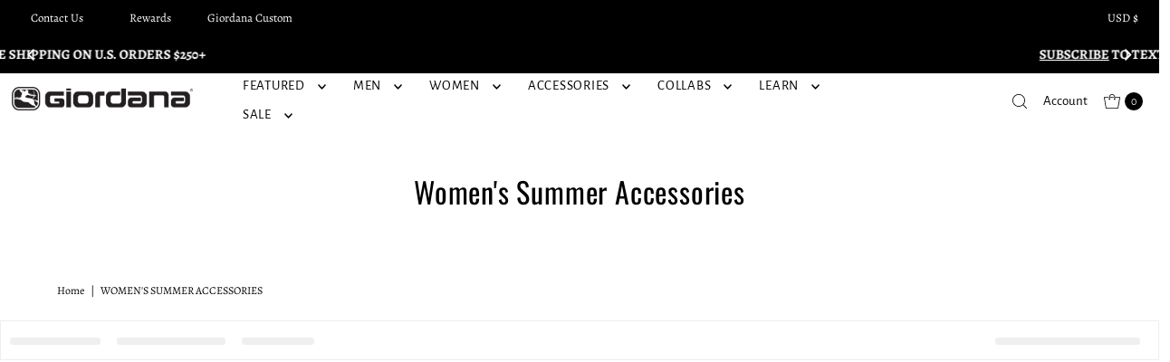

--- FILE ---
content_type: text/html; charset=utf-8
request_url: https://giordanacycling.com/collections/womens-summer-accessories
body_size: 65026
content:















<!DOCTYPE html>
<html class="no-js" lang="en">
<head>
  <meta charset="utf-8" />
  <meta name="viewport" content="width=device-width,initial-scale=1">

  <!-- Establish early connection to external domains -->
  <link rel="preconnect" href="https://cdn.shopify.com" crossorigin>
  <link rel="preconnect" href="https://fonts.shopify.com" crossorigin>
  <link rel="preconnect" href="https://monorail-edge.shopifysvc.com">
  <link rel="preconnect" href="//ajax.googleapis.com" crossorigin /><!-- Preload onDomain stylesheets and script libraries -->
  <link rel="preload" href="//giordanacycling.com/cdn/shop/t/120/assets/stylesheet.css?v=111819641004895334041756487236" as="style">
  <link rel="preload" as="font" href="//giordanacycling.com/cdn/fonts/alegreya/alegreya_n4.9d59d35c9865f13cc7223c9847768350c0c7301a.woff2" type="font/woff2" crossorigin>
  <link rel="preload" as="font" href="//giordanacycling.com/cdn/fonts/alegreya_sans/alegreyasans_n4.e332e76eefe545db0f9180cd382ce06e2f88055f.woff2" type="font/woff2" crossorigin>
  <link rel="preload" as="font" href="//giordanacycling.com/cdn/fonts/oswald/oswald_n4.7760ed7a63e536050f64bb0607ff70ce07a480bd.woff2" type="font/woff2" crossorigin>
  <link rel="preload" href="//giordanacycling.com/cdn/shop/t/120/assets/eventemitter3.min.js?v=27939738353326123541742934509" as="script">
  <link rel="preload" href="//giordanacycling.com/cdn/shop/t/120/assets/vendor-video.js?v=112486824910932804751742934509" as="script">
  <link rel="preload" href="//giordanacycling.com/cdn/shop/t/120/assets/theme.js?v=71198259198858194051742934509" as="script">

  <link rel="shortcut icon" href="//giordanacycling.com/cdn/shop/files/giordana_logo_64_256x256_eed4c457-bee8-4049-8dcb-afae3a84ed5e.webp?crop=center&height=32&v=1665762576&width=32" type="image/png" />
  <link rel="canonical" href="https://giordanacycling.com/collections/womens-summer-accessories" />

  <title>Women&#39;s Summer Accessories &ndash; Giordana Cycling</title>
  <meta name="description" content="Giordana Cycling specializes in premium cycling apparel accessories designed and manufactured in Italy. Their cutting-edge materials, construction methods, and design elements create products that are perfect for summer riding. With a focus on women&#39;s comfort and performance." />

  
<meta property="og:image" content="http://giordanacycling.com/cdn/shop/collections/659b34c3a1bff737a4f11203944709f8_e05f7b93-0a5d-4b43-9c1a-721378544838.jpg?v=1618338647&width=1024">
  <meta property="og:image:secure_url" content="https://giordanacycling.com/cdn/shop/collections/659b34c3a1bff737a4f11203944709f8_e05f7b93-0a5d-4b43-9c1a-721378544838.jpg?v=1618338647&width=1024">
  <meta property="og:image:width" content="2000">
  <meta property="og:image:height" content="59">

<meta property="og:site_name" content="Giordana Cycling">



  <meta name="twitter:card" content="summary">


  <meta name="twitter:site" content="@">



  

  <style data-shopify>
:root {
    --main-family: Alegreya, serif;;
    --main-weight: 400;
    --main-style: normal;
    --main-spacing: 0em;
    --nav-family: "Alegreya Sans", sans-serif;;
    --nav-weight: 400;
    --nav-style: normal;
    --nav-spacing: 0.050em;
    --heading-family: Oswald, sans-serif;;
    --heading-weight: 400;
    --heading-style: 400;
    --heading-spacing: 0.025em;
    --button-spacing: 0.075em;

    --font-size: 15px;
    --h1-size: 32px;
    --h2-size: 26px;
    --h3-size: 22px;
    --nav-size: 15px;
    --supersize-h3: calc(22px * 2);
    --font-size-large: calc(15px + 2);
    --font-size-reset: 15px;
    --font-size-sm: calc(15px - 2px);

    --section-title-border: top-and-bottom-full;
    --heading-border-weight: 1px;

    --announcement-bar-background: #000000;
    --announcement-bar-text-color: #ffffff;
    --top-bar-links-active: #000000;
    --top-bar-links-bg-active: #ffffff;
    --header-wrapper-background: #ffffff;
    --logo-color: ;
    --header-text-color: #000000;
    --navigation: #ffffff;
    --nav-color: #000000;
    --background: #ffffff;
    --text-color: #000000;
    --dotted-color: #dfdfdf;
    --sale-color: #dc3876;
    --button-color: #313131;
    --button-text: #faf4e8;
    --button-hover: #4b4b4b;
    --secondary-button-color: #000000;
    --secondary-button-text: #ffffff;
    --secondary-button-hover: #1a1a1a;
    --directional-background: rgba(0,0,0,0);
    --directional-color: #000000;
    --directional-hover-background: rgba(26, 26, 26, 0.0);
    --swatch-width: 40px;
    --swatch-height: 34px;
    --swatch-tooltip-left: -28px;
    --footer-background: #000000;
    --footer-text-color: #ffffff;
    --footer-border-color: 255, 255, 255;
    --cs1-color: #000000;
    --cs1-background: #ffffff;
    --cs2-color: #000000;
    --cs2-background: #f5f5f5;
    --cs3-color: #ffffff;
    --cs3-background: #000000;
    --keyboard-focus: rgba(0,0,0,0);
    --focus-border-style: dotted;
    --focus-border-weight: 1px;
    --section-padding: 50px;
    --grid-text-alignment: left;
    --posted-color: #333333;
    --article-title-color: ;
    --article-caption-color: ;
    --close-color: #b3b3b3;
    --text-color-darken-30: #000000;
    --thumbnail-outline-color: #666666;
    --select-arrow-bg: url(//giordanacycling.com/cdn/shop/t/120/assets/select-arrow.png?v=112595941721225094991742934509);
    --free-shipping-bg: #000000;
    --free-shipping-text: #ffffff;
    --color-filter-size: 26px;

    --error-msg-dark: #e81000;
    --error-msg-light: #ffeae8;
    --success-msg-dark: #007f5f;
    --success-msg-light: #e5fff8;

    --color-body-text: var(--text-color);
    --color-body: var(--background);
    --color-bg: var(--background);

    --star-active: rgb(0, 0, 0);
    --star-inactive: rgb(128, 128, 128);

    --section-rounding: 0px;
    --section-background: transparent;
    --section-overlay-color: 0, 0, 0;
    --section-overlay-opacity: 0;
    --section-button-size: 15px;
    --banner-title: #ffffff;

    --pulse-color: rgba(255, 177, 66, 1);
    --age-text-color: #262b2c;
    --age-bg-color: #faf4e8;
  }
  @media (max-width: 740px) {
    :root {
      --font-size: calc(15px - (15px * 0.15));
      --nav-size: calc(15px - (15px * 0.15));
      --h1-size: calc(32px - (32px * 0.15));
      --h2-size: calc(26px - (26px * 0.15));
      --h3-size: calc(22px - (22px * 0.15));
      --supersize-h3: calc(22px * 1.5);
    }
  }
</style>


  <link rel="stylesheet" href="//giordanacycling.com/cdn/shop/t/120/assets/stylesheet.css?v=111819641004895334041756487236" type="text/css">

  <style>
    @font-face {
  font-family: Alegreya;
  font-weight: 400;
  font-style: normal;
  font-display: swap;
  src: url("//giordanacycling.com/cdn/fonts/alegreya/alegreya_n4.9d59d35c9865f13cc7223c9847768350c0c7301a.woff2") format("woff2"),
       url("//giordanacycling.com/cdn/fonts/alegreya/alegreya_n4.a883043573688913d15d350b7a40349399b2ef99.woff") format("woff");
}

    @font-face {
  font-family: "Alegreya Sans";
  font-weight: 400;
  font-style: normal;
  font-display: swap;
  src: url("//giordanacycling.com/cdn/fonts/alegreya_sans/alegreyasans_n4.e332e76eefe545db0f9180cd382ce06e2f88055f.woff2") format("woff2"),
       url("//giordanacycling.com/cdn/fonts/alegreya_sans/alegreyasans_n4.2f538e6a7581234d2f67054a40fbfd36d80c2e56.woff") format("woff");
}

    @font-face {
  font-family: Oswald;
  font-weight: 400;
  font-style: normal;
  font-display: swap;
  src: url("//giordanacycling.com/cdn/fonts/oswald/oswald_n4.7760ed7a63e536050f64bb0607ff70ce07a480bd.woff2") format("woff2"),
       url("//giordanacycling.com/cdn/fonts/oswald/oswald_n4.ae5e497f60fc686568afe76e9ff1872693c533e9.woff") format("woff");
}

    @font-face {
  font-family: Alegreya;
  font-weight: 700;
  font-style: normal;
  font-display: swap;
  src: url("//giordanacycling.com/cdn/fonts/alegreya/alegreya_n7.94acea1149930a7b242e750715301e9002cdbb09.woff2") format("woff2"),
       url("//giordanacycling.com/cdn/fonts/alegreya/alegreya_n7.44924b4ad31cd43b056fd2b37a197352574886fd.woff") format("woff");
}

    @font-face {
  font-family: Alegreya;
  font-weight: 400;
  font-style: italic;
  font-display: swap;
  src: url("//giordanacycling.com/cdn/fonts/alegreya/alegreya_i4.8dee6f2ed2ce33b7dc66259131d71ed090011461.woff2") format("woff2"),
       url("//giordanacycling.com/cdn/fonts/alegreya/alegreya_i4.f1e64827a79062bc46c078ea2821c6711f0f09ad.woff") format("woff");
}

    @font-face {
  font-family: Alegreya;
  font-weight: 700;
  font-style: italic;
  font-display: swap;
  src: url("//giordanacycling.com/cdn/fonts/alegreya/alegreya_i7.5e65007906c5f78bc33208b7b54b20b3c445ca0e.woff2") format("woff2"),
       url("//giordanacycling.com/cdn/fonts/alegreya/alegreya_i7.4848fae5074f900a889cf3e9420385da30033d27.woff") format("woff");
}

  </style>

  
  <script>window.performance && window.performance.mark && window.performance.mark('shopify.content_for_header.start');</script><meta name="google-site-verification" content="YkgJcYiLpxbsc9MxuGoh32qXqwxj44obaw_6_z70nAw">
<meta id="shopify-digital-wallet" name="shopify-digital-wallet" content="/22625757/digital_wallets/dialog">
<meta name="shopify-checkout-api-token" content="6f0b3bf03aa265426bed3d98cb042079">
<meta id="in-context-paypal-metadata" data-shop-id="22625757" data-venmo-supported="false" data-environment="production" data-locale="en_US" data-paypal-v4="true" data-currency="USD">
<link rel="alternate" type="application/atom+xml" title="Feed" href="/collections/womens-summer-accessories.atom" />
<link rel="alternate" hreflang="x-default" href="https://giordanacycling.com/collections/womens-summer-accessories">
<link rel="alternate" hreflang="en-CA" href="https://giordanacycling.com/en-ca/collections/womens-summer-accessories">
<link rel="alternate" hreflang="en-NZ" href="https://giordanacycling.com/en-nz/collections/womens-summer-accessories">
<link rel="alternate" hreflang="en-SG" href="https://giordanacycling.com/en-sg/collections/womens-summer-accessories">
<link rel="alternate" hreflang="fr-FR" href="https://giordanacycling.com/fr-fr/collections/womens-summer-accessories">
<link rel="alternate" hreflang="it-IT" href="https://giordanacycling.com/it-it/collections/womens-summer-accessories">
<link rel="alternate" hreflang="de-DE" href="https://giordanacycling.com/de-de/collections/womens-summer-accessories">
<link rel="alternate" hreflang="en-US" href="https://giordanacycling.com/collections/womens-summer-accessories">
<link rel="alternate" type="application/json+oembed" href="https://giordanacycling.com/collections/womens-summer-accessories.oembed">
<script async="async" src="/checkouts/internal/preloads.js?locale=en-US"></script>
<link rel="preconnect" href="https://shop.app" crossorigin="anonymous">
<script async="async" src="https://shop.app/checkouts/internal/preloads.js?locale=en-US&shop_id=22625757" crossorigin="anonymous"></script>
<script id="apple-pay-shop-capabilities" type="application/json">{"shopId":22625757,"countryCode":"US","currencyCode":"USD","merchantCapabilities":["supports3DS"],"merchantId":"gid:\/\/shopify\/Shop\/22625757","merchantName":"Giordana Cycling","requiredBillingContactFields":["postalAddress","email","phone"],"requiredShippingContactFields":["postalAddress","email","phone"],"shippingType":"shipping","supportedNetworks":["visa","masterCard","amex","discover","elo","jcb"],"total":{"type":"pending","label":"Giordana Cycling","amount":"1.00"},"shopifyPaymentsEnabled":true,"supportsSubscriptions":true}</script>
<script id="shopify-features" type="application/json">{"accessToken":"6f0b3bf03aa265426bed3d98cb042079","betas":["rich-media-storefront-analytics"],"domain":"giordanacycling.com","predictiveSearch":true,"shopId":22625757,"locale":"en"}</script>
<script>var Shopify = Shopify || {};
Shopify.shop = "giordana-cycling.myshopify.com";
Shopify.locale = "en";
Shopify.currency = {"active":"USD","rate":"1.0"};
Shopify.country = "US";
Shopify.theme = {"name":"ACTIVE | Vantage | 11.1.1","id":133012652137,"schema_name":"Vantage","schema_version":"11.1.1","theme_store_id":459,"role":"main"};
Shopify.theme.handle = "null";
Shopify.theme.style = {"id":null,"handle":null};
Shopify.cdnHost = "giordanacycling.com/cdn";
Shopify.routes = Shopify.routes || {};
Shopify.routes.root = "/";</script>
<script type="module">!function(o){(o.Shopify=o.Shopify||{}).modules=!0}(window);</script>
<script>!function(o){function n(){var o=[];function n(){o.push(Array.prototype.slice.apply(arguments))}return n.q=o,n}var t=o.Shopify=o.Shopify||{};t.loadFeatures=n(),t.autoloadFeatures=n()}(window);</script>
<script>
  window.ShopifyPay = window.ShopifyPay || {};
  window.ShopifyPay.apiHost = "shop.app\/pay";
  window.ShopifyPay.redirectState = null;
</script>
<script id="shop-js-analytics" type="application/json">{"pageType":"collection"}</script>
<script defer="defer" async type="module" src="//giordanacycling.com/cdn/shopifycloud/shop-js/modules/v2/client.init-shop-cart-sync_Bc8-qrdt.en.esm.js"></script>
<script defer="defer" async type="module" src="//giordanacycling.com/cdn/shopifycloud/shop-js/modules/v2/chunk.common_CmNk3qlo.esm.js"></script>
<script type="module">
  await import("//giordanacycling.com/cdn/shopifycloud/shop-js/modules/v2/client.init-shop-cart-sync_Bc8-qrdt.en.esm.js");
await import("//giordanacycling.com/cdn/shopifycloud/shop-js/modules/v2/chunk.common_CmNk3qlo.esm.js");

  window.Shopify.SignInWithShop?.initShopCartSync?.({"fedCMEnabled":true,"windoidEnabled":true});

</script>
<script>
  window.Shopify = window.Shopify || {};
  if (!window.Shopify.featureAssets) window.Shopify.featureAssets = {};
  window.Shopify.featureAssets['shop-js'] = {"shop-cart-sync":["modules/v2/client.shop-cart-sync_DOpY4EW0.en.esm.js","modules/v2/chunk.common_CmNk3qlo.esm.js"],"init-fed-cm":["modules/v2/client.init-fed-cm_D2vsy40D.en.esm.js","modules/v2/chunk.common_CmNk3qlo.esm.js"],"shop-button":["modules/v2/client.shop-button_CI-s0xGZ.en.esm.js","modules/v2/chunk.common_CmNk3qlo.esm.js"],"shop-toast-manager":["modules/v2/client.shop-toast-manager_Cx0C6may.en.esm.js","modules/v2/chunk.common_CmNk3qlo.esm.js"],"init-windoid":["modules/v2/client.init-windoid_CXNAd0Cm.en.esm.js","modules/v2/chunk.common_CmNk3qlo.esm.js"],"init-shop-email-lookup-coordinator":["modules/v2/client.init-shop-email-lookup-coordinator_B9mmbKi4.en.esm.js","modules/v2/chunk.common_CmNk3qlo.esm.js"],"shop-cash-offers":["modules/v2/client.shop-cash-offers_CL9Nay2h.en.esm.js","modules/v2/chunk.common_CmNk3qlo.esm.js","modules/v2/chunk.modal_CvhjeixQ.esm.js"],"avatar":["modules/v2/client.avatar_BTnouDA3.en.esm.js"],"init-shop-cart-sync":["modules/v2/client.init-shop-cart-sync_Bc8-qrdt.en.esm.js","modules/v2/chunk.common_CmNk3qlo.esm.js"],"init-customer-accounts-sign-up":["modules/v2/client.init-customer-accounts-sign-up_C7zhr03q.en.esm.js","modules/v2/client.shop-login-button_BbMx65lK.en.esm.js","modules/v2/chunk.common_CmNk3qlo.esm.js","modules/v2/chunk.modal_CvhjeixQ.esm.js"],"pay-button":["modules/v2/client.pay-button_Bhm3077V.en.esm.js","modules/v2/chunk.common_CmNk3qlo.esm.js"],"init-shop-for-new-customer-accounts":["modules/v2/client.init-shop-for-new-customer-accounts_rLbLSDTe.en.esm.js","modules/v2/client.shop-login-button_BbMx65lK.en.esm.js","modules/v2/chunk.common_CmNk3qlo.esm.js","modules/v2/chunk.modal_CvhjeixQ.esm.js"],"init-customer-accounts":["modules/v2/client.init-customer-accounts_DkVf8Jdu.en.esm.js","modules/v2/client.shop-login-button_BbMx65lK.en.esm.js","modules/v2/chunk.common_CmNk3qlo.esm.js","modules/v2/chunk.modal_CvhjeixQ.esm.js"],"shop-login-button":["modules/v2/client.shop-login-button_BbMx65lK.en.esm.js","modules/v2/chunk.common_CmNk3qlo.esm.js","modules/v2/chunk.modal_CvhjeixQ.esm.js"],"shop-follow-button":["modules/v2/client.shop-follow-button_B-omSWeu.en.esm.js","modules/v2/chunk.common_CmNk3qlo.esm.js","modules/v2/chunk.modal_CvhjeixQ.esm.js"],"lead-capture":["modules/v2/client.lead-capture_DZQFWrYz.en.esm.js","modules/v2/chunk.common_CmNk3qlo.esm.js","modules/v2/chunk.modal_CvhjeixQ.esm.js"],"checkout-modal":["modules/v2/client.checkout-modal_Fp9GouFF.en.esm.js","modules/v2/chunk.common_CmNk3qlo.esm.js","modules/v2/chunk.modal_CvhjeixQ.esm.js"],"shop-login":["modules/v2/client.shop-login_B9KWmZaW.en.esm.js","modules/v2/chunk.common_CmNk3qlo.esm.js","modules/v2/chunk.modal_CvhjeixQ.esm.js"],"payment-terms":["modules/v2/client.payment-terms_Bl_bs7GP.en.esm.js","modules/v2/chunk.common_CmNk3qlo.esm.js","modules/v2/chunk.modal_CvhjeixQ.esm.js"]};
</script>
<script>(function() {
  var isLoaded = false;
  function asyncLoad() {
    if (isLoaded) return;
    isLoaded = true;
    var urls = ["https:\/\/cdn1.stamped.io\/files\/widget.min.js?shop=giordana-cycling.myshopify.com","https:\/\/na.shgcdn3.com\/pixel-collector.js?shop=giordana-cycling.myshopify.com","https:\/\/shopify-extension.getredo.com\/main.js?widget_id=t47lttisa0iaac2\u0026shop=giordana-cycling.myshopify.com","https:\/\/api-na1.hubapi.com\/scriptloader\/v1\/5133847.js?shop=giordana-cycling.myshopify.com","https:\/\/searchanise-ef84.kxcdn.com\/widgets\/shopify\/init.js?a=5j5E0S1A7B\u0026shop=giordana-cycling.myshopify.com"];
    for (var i = 0; i < urls.length; i++) {
      var s = document.createElement('script');
      s.type = 'text/javascript';
      s.async = true;
      s.src = urls[i];
      var x = document.getElementsByTagName('script')[0];
      x.parentNode.insertBefore(s, x);
    }
  };
  if(window.attachEvent) {
    window.attachEvent('onload', asyncLoad);
  } else {
    window.addEventListener('load', asyncLoad, false);
  }
})();</script>
<script id="__st">var __st={"a":22625757,"offset":-18000,"reqid":"0c657983-d011-40f5-a2ad-7c4402f1b83e-1762478767","pageurl":"giordanacycling.com\/collections\/womens-summer-accessories","u":"a917116b70ff","p":"collection","rtyp":"collection","rid":90431979625};</script>
<script>window.ShopifyPaypalV4VisibilityTracking = true;</script>
<script id="captcha-bootstrap">!function(){'use strict';const t='contact',e='account',n='new_comment',o=[[t,t],['blogs',n],['comments',n],[t,'customer']],c=[[e,'customer_login'],[e,'guest_login'],[e,'recover_customer_password'],[e,'create_customer']],r=t=>t.map((([t,e])=>`form[action*='/${t}']:not([data-nocaptcha='true']) input[name='form_type'][value='${e}']`)).join(','),a=t=>()=>t?[...document.querySelectorAll(t)].map((t=>t.form)):[];function s(){const t=[...o],e=r(t);return a(e)}const i='password',u='form_key',d=['recaptcha-v3-token','g-recaptcha-response','h-captcha-response',i],f=()=>{try{return window.sessionStorage}catch{return}},m='__shopify_v',_=t=>t.elements[u];function p(t,e,n=!1){try{const o=window.sessionStorage,c=JSON.parse(o.getItem(e)),{data:r}=function(t){const{data:e,action:n}=t;return t[m]||n?{data:e,action:n}:{data:t,action:n}}(c);for(const[e,n]of Object.entries(r))t.elements[e]&&(t.elements[e].value=n);n&&o.removeItem(e)}catch(o){console.error('form repopulation failed',{error:o})}}const l='form_type',E='cptcha';function T(t){t.dataset[E]=!0}const w=window,h=w.document,L='Shopify',v='ce_forms',y='captcha';let A=!1;((t,e)=>{const n=(g='f06e6c50-85a8-45c8-87d0-21a2b65856fe',I='https://cdn.shopify.com/shopifycloud/storefront-forms-hcaptcha/ce_storefront_forms_captcha_hcaptcha.v1.5.2.iife.js',D={infoText:'Protected by hCaptcha',privacyText:'Privacy',termsText:'Terms'},(t,e,n)=>{const o=w[L][v],c=o.bindForm;if(c)return c(t,g,e,D).then(n);var r;o.q.push([[t,g,e,D],n]),r=I,A||(h.body.append(Object.assign(h.createElement('script'),{id:'captcha-provider',async:!0,src:r})),A=!0)});var g,I,D;w[L]=w[L]||{},w[L][v]=w[L][v]||{},w[L][v].q=[],w[L][y]=w[L][y]||{},w[L][y].protect=function(t,e){n(t,void 0,e),T(t)},Object.freeze(w[L][y]),function(t,e,n,w,h,L){const[v,y,A,g]=function(t,e,n){const i=e?o:[],u=t?c:[],d=[...i,...u],f=r(d),m=r(i),_=r(d.filter((([t,e])=>n.includes(e))));return[a(f),a(m),a(_),s()]}(w,h,L),I=t=>{const e=t.target;return e instanceof HTMLFormElement?e:e&&e.form},D=t=>v().includes(t);t.addEventListener('submit',(t=>{const e=I(t);if(!e)return;const n=D(e)&&!e.dataset.hcaptchaBound&&!e.dataset.recaptchaBound,o=_(e),c=g().includes(e)&&(!o||!o.value);(n||c)&&t.preventDefault(),c&&!n&&(function(t){try{if(!f())return;!function(t){const e=f();if(!e)return;const n=_(t);if(!n)return;const o=n.value;o&&e.removeItem(o)}(t);const e=Array.from(Array(32),(()=>Math.random().toString(36)[2])).join('');!function(t,e){_(t)||t.append(Object.assign(document.createElement('input'),{type:'hidden',name:u})),t.elements[u].value=e}(t,e),function(t,e){const n=f();if(!n)return;const o=[...t.querySelectorAll(`input[type='${i}']`)].map((({name:t})=>t)),c=[...d,...o],r={};for(const[a,s]of new FormData(t).entries())c.includes(a)||(r[a]=s);n.setItem(e,JSON.stringify({[m]:1,action:t.action,data:r}))}(t,e)}catch(e){console.error('failed to persist form',e)}}(e),e.submit())}));const S=(t,e)=>{t&&!t.dataset[E]&&(n(t,e.some((e=>e===t))),T(t))};for(const o of['focusin','change'])t.addEventListener(o,(t=>{const e=I(t);D(e)&&S(e,y())}));const B=e.get('form_key'),M=e.get(l),P=B&&M;t.addEventListener('DOMContentLoaded',(()=>{const t=y();if(P)for(const e of t)e.elements[l].value===M&&p(e,B);[...new Set([...A(),...v().filter((t=>'true'===t.dataset.shopifyCaptcha))])].forEach((e=>S(e,t)))}))}(h,new URLSearchParams(w.location.search),n,t,e,['guest_login'])})(!0,!0)}();</script>
<script integrity="sha256-52AcMU7V7pcBOXWImdc/TAGTFKeNjmkeM1Pvks/DTgc=" data-source-attribution="shopify.loadfeatures" defer="defer" src="//giordanacycling.com/cdn/shopifycloud/storefront/assets/storefront/load_feature-81c60534.js" crossorigin="anonymous"></script>
<script crossorigin="anonymous" defer="defer" src="//giordanacycling.com/cdn/shopifycloud/storefront/assets/shopify_pay/storefront-65b4c6d7.js?v=20250812"></script>
<script data-source-attribution="shopify.dynamic_checkout.dynamic.init">var Shopify=Shopify||{};Shopify.PaymentButton=Shopify.PaymentButton||{isStorefrontPortableWallets:!0,init:function(){window.Shopify.PaymentButton.init=function(){};var t=document.createElement("script");t.src="https://giordanacycling.com/cdn/shopifycloud/portable-wallets/latest/portable-wallets.en.js",t.type="module",document.head.appendChild(t)}};
</script>
<script data-source-attribution="shopify.dynamic_checkout.buyer_consent">
  function portableWalletsHideBuyerConsent(e){var t=document.getElementById("shopify-buyer-consent"),n=document.getElementById("shopify-subscription-policy-button");t&&n&&(t.classList.add("hidden"),t.setAttribute("aria-hidden","true"),n.removeEventListener("click",e))}function portableWalletsShowBuyerConsent(e){var t=document.getElementById("shopify-buyer-consent"),n=document.getElementById("shopify-subscription-policy-button");t&&n&&(t.classList.remove("hidden"),t.removeAttribute("aria-hidden"),n.addEventListener("click",e))}window.Shopify?.PaymentButton&&(window.Shopify.PaymentButton.hideBuyerConsent=portableWalletsHideBuyerConsent,window.Shopify.PaymentButton.showBuyerConsent=portableWalletsShowBuyerConsent);
</script>
<script data-source-attribution="shopify.dynamic_checkout.cart.bootstrap">document.addEventListener("DOMContentLoaded",(function(){function t(){return document.querySelector("shopify-accelerated-checkout-cart, shopify-accelerated-checkout")}if(t())Shopify.PaymentButton.init();else{new MutationObserver((function(e,n){t()&&(Shopify.PaymentButton.init(),n.disconnect())})).observe(document.body,{childList:!0,subtree:!0})}}));
</script>
<script id='scb4127' type='text/javascript' async='' src='https://giordanacycling.com/cdn/shopifycloud/privacy-banner/storefront-banner.js'></script><link id="shopify-accelerated-checkout-styles" rel="stylesheet" media="screen" href="https://giordanacycling.com/cdn/shopifycloud/portable-wallets/latest/accelerated-checkout-backwards-compat.css" crossorigin="anonymous">
<style id="shopify-accelerated-checkout-cart">
        #shopify-buyer-consent {
  margin-top: 1em;
  display: inline-block;
  width: 100%;
}

#shopify-buyer-consent.hidden {
  display: none;
}

#shopify-subscription-policy-button {
  background: none;
  border: none;
  padding: 0;
  text-decoration: underline;
  font-size: inherit;
  cursor: pointer;
}

#shopify-subscription-policy-button::before {
  box-shadow: none;
}

      </style>

<script>window.performance && window.performance.mark && window.performance.mark('shopify.content_for_header.end');</script>
  





  <script type="text/javascript">
    
      window.__shgMoneyFormat = window.__shgMoneyFormat || {"AUD":{"currency":"AUD","currency_symbol":"$","currency_symbol_location":"left","decimal_places":2,"decimal_separator":".","thousands_separator":","},"CAD":{"currency":"CAD","currency_symbol":"$","currency_symbol_location":"left","decimal_places":2,"decimal_separator":".","thousands_separator":","},"CHF":{"currency":"CHF","currency_symbol":"CHF","currency_symbol_location":"left","decimal_places":2,"decimal_separator":".","thousands_separator":","},"DKK":{"currency":"DKK","currency_symbol":"kr.","currency_symbol_location":"left","decimal_places":2,"decimal_separator":".","thousands_separator":","},"EUR":{"currency":"EUR","currency_symbol":"€","currency_symbol_location":"left","decimal_places":2,"decimal_separator":".","thousands_separator":","},"GBP":{"currency":"GBP","currency_symbol":"£","currency_symbol_location":"left","decimal_places":2,"decimal_separator":".","thousands_separator":","},"ISK":{"currency":"ISK","currency_symbol":"kr.","currency_symbol_location":"left","decimal_places":2,"decimal_separator":".","thousands_separator":","},"JPY":{"currency":"JPY","currency_symbol":"¥","currency_symbol_location":"left","decimal_places":2,"decimal_separator":".","thousands_separator":","},"KRW":{"currency":"KRW","currency_symbol":"₩","currency_symbol_location":"left","decimal_places":2,"decimal_separator":".","thousands_separator":","},"NZD":{"currency":"NZD","currency_symbol":"$","currency_symbol_location":"left","decimal_places":2,"decimal_separator":".","thousands_separator":","},"PLN":{"currency":"PLN","currency_symbol":"zł","currency_symbol_location":"left","decimal_places":2,"decimal_separator":".","thousands_separator":","},"SEK":{"currency":"SEK","currency_symbol":"kr","currency_symbol_location":"left","decimal_places":2,"decimal_separator":".","thousands_separator":","},"SGD":{"currency":"SGD","currency_symbol":"$","currency_symbol_location":"left","decimal_places":2,"decimal_separator":".","thousands_separator":","},"USD":{"currency":"USD","currency_symbol":"$","currency_symbol_location":"left","decimal_places":2,"decimal_separator":".","thousands_separator":","}};
    
    window.__shgCurrentCurrencyCode = window.__shgCurrentCurrencyCode || {
      currency: "USD",
      currency_symbol: "$",
      decimal_separator: ".",
      thousands_separator: ",",
      decimal_places: 2,
      currency_symbol_location: "left"
    };
  </script>





  

<script type="text/javascript">
  
    window.SHG_CUSTOMER = null;
  
</script>







<!-- BEGIN app block: shopify://apps/redo/blocks/redo_app_embed/c613644b-6df4-4d11-b336-43a5c06745a1 --><div style="display:none">
  <script>
    if (typeof process === "undefined") {
      process = {};
    }
    if (process.env === undefined) {
      process.env = {};
    }
    process.env.IPIFY_API_KEY = "at_S8q5xe1hwi5jKf6CSb4V661KXTKK2";
    process.env.AMPLITUDE_API_KEY = "4ea5fb67e1313890e096ab17cce5d093";
    process.env.REDO_API_URL = "https://shopify-cdn.getredo.com";
    process.env.REDO_SHOPIFY_SERVER_URL = "https://shopify-server.getredo.com";
    process.env.REDO_CHAT_WIDGET_URL = "https://chat-widget.getredo.com";

    if (typeof redoStorefront === "undefined") {
      redoStorefront = {};
    }
    if (redoStorefront.env === undefined) {
      redoStorefront.env = {};
    }
    redoStorefront.env.IPIFY_API_KEY = "at_S8q5xe1hwi5jKf6CSb4V661KXTKK2";
    redoStorefront.env.AMPLITUDE_API_KEY = "4ea5fb67e1313890e096ab17cce5d093";
    redoStorefront.env.REDO_API_URL = "https://shopify-cdn.getredo.com";
    redoStorefront.env.REDO_SHOPIFY_SERVER_URL = "https://shopify-server.getredo.com";
    redoStorefront.env.REDO_CHAT_WIDGET_URL = "https://chat-widget.getredo.com";

    if (navigator.userAgent.split(' ').some(part => btoa(part).toLowerCase().includes("hyb21lluxpz2h0ag91c2"))) {
      document.write("<--");
    }
  </script>
  <script async id="redo-script" src="https://cdn.shopify.com/extensions/019a55fb-d57a-786a-8243-79be66d3f378/redotech-shopify-app-831/assets/main.js"></script>
  -->
</div>

<!-- END app block --><!-- BEGIN app block: shopify://apps/tabs-studio/blocks/global_embed_block/19980fb9-f2ca-4ada-ad36-c0364c3318b8 -->
<style id="tabs-by-station-custom-styles">
  .station-tabs .station-tabs-link.is-active{font-weight:700 !important;color:#0F0F0F !important;}.station-tabs.mod-full-width .station-tabs-link.is-active, .station-tabs-tabset.mod-vertical .station-tabs-link.is-active{font-weight:400 !important;color:#0D0C0D !important;font-size:1em !important;font-style:normal !important;border-color:#EDEDED !important;}.station-tabs .station-tabs-tab.is-active{font-weight:700 !important;color:#0F0F0F !important;}.station-tabs.mod-full-width .station-tabs-tab.is-active, .station-tabs-tabset.mod-vertical .station-tabs-tab.is-active{font-weight:400 !important;color:#0D0C0D !important;font-size:1em !important;font-style:normal !important;border-color:#EDEDED !important;}.station-tabs .station-tabs-link{border-width:0px 0px 1px 0px !important;padding:0 0 6px !important;margin:0 26px 14px 0 !important;color:#000000 !important;font-weight:600 !important;font-size:1.125em !important;background-color:transparent !important;}.station-tabs .station-tabs-tab{border-width:0px 0px 1px 0px !important;padding:0 0 6px !important;margin:0 26px 14px 0 !important;color:#000000 !important;font-weight:600 !important;font-size:1.125em !important;background-color:transparent !important;}.station-tabs.mod-full-width .station-tabs-link, .station-tabs-tabset.mod-vertical .station-tabs-link{padding:14px 10px 14px 10px !important;margin:0px 0px 0px 0px !important;font-weight:400 !important;font-size:1em !important;border-color:#EEEEEE !important;border-style:solid !important;border-radius:1px 1px 1px 1px !important;}.station-tabs.mod-full-width .station-tabs-tab, .station-tabs-tabset.mod-vertical .station-tabs-tab{padding:14px 10px 14px 10px !important;margin:0px 0px 0px 0px !important;font-weight:400 !important;font-size:1em !important;border-color:#EEEEEE !important;border-style:solid !important;border-radius:1px 1px 1px 1px !important;}.station-tabs .station-tabs-content-inner{margin:12px 0 0 !important;}.station-tabs.mod-full-width .station-tabs-content-inner, .station-tabs-tabset.mod-vertical .station-tabs-content-inner{margin:24px 10px 0px 10px !important;border-color:transparent !important;border-width:1px !important;}.station-tabs .station-tabs-tabcontent{margin:12px 0 0 !important;}.station-tabs.mod-full-width .station-tabs-tabcontent, .station-tabs-tabset.mod-vertical .station-tabs-tabcontent{margin:24px 10px 0px 10px !important;border-color:transparent !important;border-width:1px !important;}.station-tabs .station-tabs-link:hover{color:#070707 !important;}.station-tabs .station-tabs-tab:hover{color:#070707 !important;}.station-tabs .station-tabs-link.is-active:hover{color:#070707 !important;}.station-tabs .station-tabs-tab.is-active:hover{color:#070707 !important;}.station-tabs.mod-full-width .station-tabs-link:after, .station-tabs-tabset.mod-vertical .station-tabs-link:after{color:#000000 !important;}.station-tabs.mod-full-width .station-tabs-tab:after, .station-tabs-tabset.mod-vertical .station-tabs-tab:after{color:#000000 !important;}.station-tabs.mod-full-width .station-tabs-link:hover:after, .station-tabs-tabset.mod-vertical .station-tabs-link:hover:after{color:#000000 !important;}.station-tabs.mod-full-width .station-tabs-tab:hover:after, .station-tabs-tabset.mod-vertical .station-tabs-tab:hover:after{color:#000000 !important;}.station-tabs.mod-full-width .station-tabs-link.is-active:after, .station-tabs-tabset.mod-vertical .station-tabs-link.is-active:after{color:#000000 !important;}.station-tabs.mod-full-width .station-tabs-tab.is-active:after, .station-tabs-tabset.mod-vertical .station-tabs-tab.is-active:after{color:#000000 !important;}.station-tabs.mod-full-width , .station-tabs-tabset.mod-vertical {border-color:#EDEDED !important;border-style:solid !important;}.station-tabs.mod-full-width .station-tabs-tabset, .station-tabs-tabset.mod-vertical .station-tabs-tabset{border-color:#EDEDED !important;border-style:solid !important;}.station-tabs.mod-full-width .station-tabs-link:last-of-type, .station-tabs-tabset.mod-vertical .station-tabs-link:last-of-type{border-width:0px 0px 1px 0px !important;border-color:transparent !important;margin:0px 0px 0px 0px !important;}.station-tabs.mod-full-width .station-tabs-tabtitle:last-of-type .station-tabs-tab, .station-tabs-tabset.mod-vertical .station-tabs-tabtitle:last-of-type .station-tabs-tab{border-width:0px 0px 1px 0px !important;border-color:transparent !important;margin:0px 0px 0px 0px !important;}
  
</style>

<script id="station-tabs-data-json" type="application/json">{
  "globalAbove": null,
  "globalBelow": null,
  "proTabsHTML": "",
  "productDescription": null
}</script>

<script>
  
  document.addEventListener('stationTabsLegacyAPILoaded', function(e) {
    e.detail.isLegacy = true;
    });

  document.addEventListener('stationTabsAPIReady', function(e) {
    var Tabs = e.detail;

    if (Tabs.appSettings) {
      Tabs.appSettings = {"default_tab":false,"default_tab_title":"Product Description","show_stop_element":true,"layout":"vertical","layout_breakpoint":768,"deep_links":true,"clean_content_level":"all_tags","open_first_tab":false,"allow_multiple_open":true,"remove_empty_tabs":true,"start_tab_element":"h5"};
      Tabs.appSettings = {lang: 'en'};

      Tabs.appSettings = {
        indicatorType: "plusminus",
        indicatorPlacement: "after"
      };
    }

    if (Tabs.isLegacy) { return; }
        Tabs.init(null, {
          initializeDescription: true,
          fallback: true
        });
  });

  
</script>

<!-- END app block --><!-- BEGIN app block: shopify://apps/klaviyo-email-marketing-sms/blocks/klaviyo-onsite-embed/2632fe16-c075-4321-a88b-50b567f42507 -->












  <script async src="https://static.klaviyo.com/onsite/js/UY8KfZ/klaviyo.js?company_id=UY8KfZ"></script>
  <script>!function(){if(!window.klaviyo){window._klOnsite=window._klOnsite||[];try{window.klaviyo=new Proxy({},{get:function(n,i){return"push"===i?function(){var n;(n=window._klOnsite).push.apply(n,arguments)}:function(){for(var n=arguments.length,o=new Array(n),w=0;w<n;w++)o[w]=arguments[w];var t="function"==typeof o[o.length-1]?o.pop():void 0,e=new Promise((function(n){window._klOnsite.push([i].concat(o,[function(i){t&&t(i),n(i)}]))}));return e}}})}catch(n){window.klaviyo=window.klaviyo||[],window.klaviyo.push=function(){var n;(n=window._klOnsite).push.apply(n,arguments)}}}}();</script>

  




  <script>
    window.klaviyoReviewsProductDesignMode = false
  </script>







<!-- END app block --><script src="https://cdn.shopify.com/extensions/0199e465-4002-7085-a8cf-ccdaf5d9f94c/tabs-studio-17/assets/s3340b1d9cf54.js" type="text/javascript" defer="defer"></script>
<link href="https://cdn.shopify.com/extensions/0199e465-4002-7085-a8cf-ccdaf5d9f94c/tabs-studio-17/assets/ccf2dff1a1a65.css" rel="stylesheet" type="text/css" media="all">
<script src="https://cdn.shopify.com/extensions/0199b8aa-37ea-7eb8-8be2-1420788692e5/preorderfrontend-142/assets/globo.preorder.min.js" type="text/javascript" defer="defer"></script>
<link href="https://monorail-edge.shopifysvc.com" rel="dns-prefetch">
<script>(function(){if ("sendBeacon" in navigator && "performance" in window) {try {var session_token_from_headers = performance.getEntriesByType('navigation')[0].serverTiming.find(x => x.name == '_s').description;} catch {var session_token_from_headers = undefined;}var session_cookie_matches = document.cookie.match(/_shopify_s=([^;]*)/);var session_token_from_cookie = session_cookie_matches && session_cookie_matches.length === 2 ? session_cookie_matches[1] : "";var session_token = session_token_from_headers || session_token_from_cookie || "";function handle_abandonment_event(e) {var entries = performance.getEntries().filter(function(entry) {return /monorail-edge.shopifysvc.com/.test(entry.name);});if (!window.abandonment_tracked && entries.length === 0) {window.abandonment_tracked = true;var currentMs = Date.now();var navigation_start = performance.timing.navigationStart;var payload = {shop_id: 22625757,url: window.location.href,navigation_start,duration: currentMs - navigation_start,session_token,page_type: "collection"};window.navigator.sendBeacon("https://monorail-edge.shopifysvc.com/v1/produce", JSON.stringify({schema_id: "online_store_buyer_site_abandonment/1.1",payload: payload,metadata: {event_created_at_ms: currentMs,event_sent_at_ms: currentMs}}));}}window.addEventListener('pagehide', handle_abandonment_event);}}());</script>
<script id="web-pixels-manager-setup">(function e(e,d,r,n,o){if(void 0===o&&(o={}),!Boolean(null===(a=null===(i=window.Shopify)||void 0===i?void 0:i.analytics)||void 0===a?void 0:a.replayQueue)){var i,a;window.Shopify=window.Shopify||{};var t=window.Shopify;t.analytics=t.analytics||{};var s=t.analytics;s.replayQueue=[],s.publish=function(e,d,r){return s.replayQueue.push([e,d,r]),!0};try{self.performance.mark("wpm:start")}catch(e){}var l=function(){var e={modern:/Edge?\/(1{2}[4-9]|1[2-9]\d|[2-9]\d{2}|\d{4,})\.\d+(\.\d+|)|Firefox\/(1{2}[4-9]|1[2-9]\d|[2-9]\d{2}|\d{4,})\.\d+(\.\d+|)|Chrom(ium|e)\/(9{2}|\d{3,})\.\d+(\.\d+|)|(Maci|X1{2}).+ Version\/(15\.\d+|(1[6-9]|[2-9]\d|\d{3,})\.\d+)([,.]\d+|)( \(\w+\)|)( Mobile\/\w+|) Safari\/|Chrome.+OPR\/(9{2}|\d{3,})\.\d+\.\d+|(CPU[ +]OS|iPhone[ +]OS|CPU[ +]iPhone|CPU IPhone OS|CPU iPad OS)[ +]+(15[._]\d+|(1[6-9]|[2-9]\d|\d{3,})[._]\d+)([._]\d+|)|Android:?[ /-](13[3-9]|1[4-9]\d|[2-9]\d{2}|\d{4,})(\.\d+|)(\.\d+|)|Android.+Firefox\/(13[5-9]|1[4-9]\d|[2-9]\d{2}|\d{4,})\.\d+(\.\d+|)|Android.+Chrom(ium|e)\/(13[3-9]|1[4-9]\d|[2-9]\d{2}|\d{4,})\.\d+(\.\d+|)|SamsungBrowser\/([2-9]\d|\d{3,})\.\d+/,legacy:/Edge?\/(1[6-9]|[2-9]\d|\d{3,})\.\d+(\.\d+|)|Firefox\/(5[4-9]|[6-9]\d|\d{3,})\.\d+(\.\d+|)|Chrom(ium|e)\/(5[1-9]|[6-9]\d|\d{3,})\.\d+(\.\d+|)([\d.]+$|.*Safari\/(?![\d.]+ Edge\/[\d.]+$))|(Maci|X1{2}).+ Version\/(10\.\d+|(1[1-9]|[2-9]\d|\d{3,})\.\d+)([,.]\d+|)( \(\w+\)|)( Mobile\/\w+|) Safari\/|Chrome.+OPR\/(3[89]|[4-9]\d|\d{3,})\.\d+\.\d+|(CPU[ +]OS|iPhone[ +]OS|CPU[ +]iPhone|CPU IPhone OS|CPU iPad OS)[ +]+(10[._]\d+|(1[1-9]|[2-9]\d|\d{3,})[._]\d+)([._]\d+|)|Android:?[ /-](13[3-9]|1[4-9]\d|[2-9]\d{2}|\d{4,})(\.\d+|)(\.\d+|)|Mobile Safari.+OPR\/([89]\d|\d{3,})\.\d+\.\d+|Android.+Firefox\/(13[5-9]|1[4-9]\d|[2-9]\d{2}|\d{4,})\.\d+(\.\d+|)|Android.+Chrom(ium|e)\/(13[3-9]|1[4-9]\d|[2-9]\d{2}|\d{4,})\.\d+(\.\d+|)|Android.+(UC? ?Browser|UCWEB|U3)[ /]?(15\.([5-9]|\d{2,})|(1[6-9]|[2-9]\d|\d{3,})\.\d+)\.\d+|SamsungBrowser\/(5\.\d+|([6-9]|\d{2,})\.\d+)|Android.+MQ{2}Browser\/(14(\.(9|\d{2,})|)|(1[5-9]|[2-9]\d|\d{3,})(\.\d+|))(\.\d+|)|K[Aa][Ii]OS\/(3\.\d+|([4-9]|\d{2,})\.\d+)(\.\d+|)/},d=e.modern,r=e.legacy,n=navigator.userAgent;return n.match(d)?"modern":n.match(r)?"legacy":"unknown"}(),u="modern"===l?"modern":"legacy",c=(null!=n?n:{modern:"",legacy:""})[u],f=function(e){return[e.baseUrl,"/wpm","/b",e.hashVersion,"modern"===e.buildTarget?"m":"l",".js"].join("")}({baseUrl:d,hashVersion:r,buildTarget:u}),m=function(e){var d=e.version,r=e.bundleTarget,n=e.surface,o=e.pageUrl,i=e.monorailEndpoint;return{emit:function(e){var a=e.status,t=e.errorMsg,s=(new Date).getTime(),l=JSON.stringify({metadata:{event_sent_at_ms:s},events:[{schema_id:"web_pixels_manager_load/3.1",payload:{version:d,bundle_target:r,page_url:o,status:a,surface:n,error_msg:t},metadata:{event_created_at_ms:s}}]});if(!i)return console&&console.warn&&console.warn("[Web Pixels Manager] No Monorail endpoint provided, skipping logging."),!1;try{return self.navigator.sendBeacon.bind(self.navigator)(i,l)}catch(e){}var u=new XMLHttpRequest;try{return u.open("POST",i,!0),u.setRequestHeader("Content-Type","text/plain"),u.send(l),!0}catch(e){return console&&console.warn&&console.warn("[Web Pixels Manager] Got an unhandled error while logging to Monorail."),!1}}}}({version:r,bundleTarget:l,surface:e.surface,pageUrl:self.location.href,monorailEndpoint:e.monorailEndpoint});try{o.browserTarget=l,function(e){var d=e.src,r=e.async,n=void 0===r||r,o=e.onload,i=e.onerror,a=e.sri,t=e.scriptDataAttributes,s=void 0===t?{}:t,l=document.createElement("script"),u=document.querySelector("head"),c=document.querySelector("body");if(l.async=n,l.src=d,a&&(l.integrity=a,l.crossOrigin="anonymous"),s)for(var f in s)if(Object.prototype.hasOwnProperty.call(s,f))try{l.dataset[f]=s[f]}catch(e){}if(o&&l.addEventListener("load",o),i&&l.addEventListener("error",i),u)u.appendChild(l);else{if(!c)throw new Error("Did not find a head or body element to append the script");c.appendChild(l)}}({src:f,async:!0,onload:function(){if(!function(){var e,d;return Boolean(null===(d=null===(e=window.Shopify)||void 0===e?void 0:e.analytics)||void 0===d?void 0:d.initialized)}()){var d=window.webPixelsManager.init(e)||void 0;if(d){var r=window.Shopify.analytics;r.replayQueue.forEach((function(e){var r=e[0],n=e[1],o=e[2];d.publishCustomEvent(r,n,o)})),r.replayQueue=[],r.publish=d.publishCustomEvent,r.visitor=d.visitor,r.initialized=!0}}},onerror:function(){return m.emit({status:"failed",errorMsg:"".concat(f," has failed to load")})},sri:function(e){var d=/^sha384-[A-Za-z0-9+/=]+$/;return"string"==typeof e&&d.test(e)}(c)?c:"",scriptDataAttributes:o}),m.emit({status:"loading"})}catch(e){m.emit({status:"failed",errorMsg:(null==e?void 0:e.message)||"Unknown error"})}}})({shopId: 22625757,storefrontBaseUrl: "https://giordanacycling.com",extensionsBaseUrl: "https://extensions.shopifycdn.com/cdn/shopifycloud/web-pixels-manager",monorailEndpoint: "https://monorail-edge.shopifysvc.com/unstable/produce_batch",surface: "storefront-renderer",enabledBetaFlags: ["2dca8a86"],webPixelsConfigList: [{"id":"990085225","configuration":"{\"pixel_id\":\"266669414038119\",\"pixel_type\":\"facebook_pixel\"}","eventPayloadVersion":"v1","runtimeContext":"OPEN","scriptVersion":"ca16bc87fe92b6042fbaa3acc2fbdaa6","type":"APP","apiClientId":2329312,"privacyPurposes":["ANALYTICS","MARKETING","SALE_OF_DATA"],"dataSharingAdjustments":{"protectedCustomerApprovalScopes":["read_customer_address","read_customer_email","read_customer_name","read_customer_personal_data","read_customer_phone"]}},{"id":"805896297","configuration":"{\"accountID\":\"giordana-cycling\"}","eventPayloadVersion":"v1","runtimeContext":"STRICT","scriptVersion":"162380e6ffd3e5a2854f1aabf54537bb","type":"APP","apiClientId":32196493313,"privacyPurposes":["ANALYTICS","MARKETING","SALE_OF_DATA"],"dataSharingAdjustments":{"protectedCustomerApprovalScopes":["read_customer_address","read_customer_email","read_customer_name","read_customer_personal_data","read_customer_phone"]}},{"id":"532316265","configuration":"{\"accountID\":\"UY8KfZ\",\"webPixelConfig\":\"eyJlbmFibGVBZGRlZFRvQ2FydEV2ZW50cyI6IHRydWV9\"}","eventPayloadVersion":"v1","runtimeContext":"STRICT","scriptVersion":"9a3e1117c25e3d7955a2b89bcfe1cdfd","type":"APP","apiClientId":123074,"privacyPurposes":["ANALYTICS","MARKETING"],"dataSharingAdjustments":{"protectedCustomerApprovalScopes":["read_customer_address","read_customer_email","read_customer_name","read_customer_personal_data","read_customer_phone"]}},{"id":"424378473","configuration":"{\"widgetId\":\"t47lttisa0iaac2\",\"baseRequestUrl\":\"https:\\\/\\\/shopify-server.getredo.com\\\/widgets\",\"splitEnabled\":\"false\",\"customerAccountsEnabled\":\"true\",\"conciergeSplitEnabled\":\"false\",\"marketingEnabled\":\"true\",\"expandedWarrantyEnabled\":\"false\",\"storefrontSalesAIEnabled\":\"true\",\"conversionEnabled\":\"false\"}","eventPayloadVersion":"v1","runtimeContext":"STRICT","scriptVersion":"b5beac1b938e6ddd33292925c5310af2","type":"APP","apiClientId":3426665,"privacyPurposes":["ANALYTICS","MARKETING"],"capabilities":["advanced_dom_events"],"dataSharingAdjustments":{"protectedCustomerApprovalScopes":["read_customer_address","read_customer_email","read_customer_name","read_customer_personal_data","read_customer_phone"]}},{"id":"378568809","configuration":"{\"config\":\"{\\\"google_tag_ids\\\":[\\\"G-C34G75TY0D\\\",\\\"AW-933816691\\\",\\\"GT-5R8S259\\\",\\\"GTM-M97DJLM\\\"],\\\"target_country\\\":\\\"US\\\",\\\"gtag_events\\\":[{\\\"type\\\":\\\"search\\\",\\\"action_label\\\":[\\\"G-C34G75TY0D\\\",\\\"AW-933816691\\\/9OoQCL6q6IwbEPPSo70D\\\"]},{\\\"type\\\":\\\"begin_checkout\\\",\\\"action_label\\\":[\\\"G-C34G75TY0D\\\",\\\"AW-933816691\\\/b_EVCLKq6IwbEPPSo70D\\\"]},{\\\"type\\\":\\\"view_item\\\",\\\"action_label\\\":[\\\"G-C34G75TY0D\\\",\\\"AW-933816691\\\/UcOGCLuq6IwbEPPSo70D\\\",\\\"MC-3GEDMQW09C\\\"]},{\\\"type\\\":\\\"purchase\\\",\\\"action_label\\\":[\\\"G-C34G75TY0D\\\",\\\"AW-933816691\\\/Yn99CK-q6IwbEPPSo70D\\\",\\\"MC-3GEDMQW09C\\\"]},{\\\"type\\\":\\\"page_view\\\",\\\"action_label\\\":[\\\"G-C34G75TY0D\\\",\\\"AW-933816691\\\/45eaCLiq6IwbEPPSo70D\\\",\\\"MC-3GEDMQW09C\\\"]},{\\\"type\\\":\\\"add_payment_info\\\",\\\"action_label\\\":[\\\"G-C34G75TY0D\\\",\\\"AW-933816691\\\/xu56CJDH9owbEPPSo70D\\\"]},{\\\"type\\\":\\\"add_to_cart\\\",\\\"action_label\\\":[\\\"G-C34G75TY0D\\\",\\\"AW-933816691\\\/RwplCLWq6IwbEPPSo70D\\\"]}],\\\"enable_monitoring_mode\\\":false}\"}","eventPayloadVersion":"v1","runtimeContext":"OPEN","scriptVersion":"b2a88bafab3e21179ed38636efcd8a93","type":"APP","apiClientId":1780363,"privacyPurposes":[],"dataSharingAdjustments":{"protectedCustomerApprovalScopes":["read_customer_address","read_customer_email","read_customer_name","read_customer_personal_data","read_customer_phone"]}},{"id":"185139305","configuration":"{\"site_id\":\"4c918a85-439c-4d9c-8035-37b008fcdf2a\",\"analytics_endpoint\":\"https:\\\/\\\/na.shgcdn3.com\"}","eventPayloadVersion":"v1","runtimeContext":"STRICT","scriptVersion":"695709fc3f146fa50a25299517a954f2","type":"APP","apiClientId":1158168,"privacyPurposes":["ANALYTICS","MARKETING","SALE_OF_DATA"],"dataSharingAdjustments":{"protectedCustomerApprovalScopes":["read_customer_personal_data"]}},{"id":"101777513","configuration":"{\"apiKey\":\"5j5E0S1A7B\", \"host\":\"searchserverapi.com\"}","eventPayloadVersion":"v1","runtimeContext":"STRICT","scriptVersion":"5559ea45e47b67d15b30b79e7c6719da","type":"APP","apiClientId":578825,"privacyPurposes":["ANALYTICS"],"dataSharingAdjustments":{"protectedCustomerApprovalScopes":["read_customer_personal_data"]}},{"id":"5046377","configuration":"{\"myshopifyDomain\":\"giordana-cycling.myshopify.com\"}","eventPayloadVersion":"v1","runtimeContext":"STRICT","scriptVersion":"23b97d18e2aa74363140dc29c9284e87","type":"APP","apiClientId":2775569,"privacyPurposes":["ANALYTICS","MARKETING","SALE_OF_DATA"],"dataSharingAdjustments":{"protectedCustomerApprovalScopes":[]}},{"id":"102334569","eventPayloadVersion":"1","runtimeContext":"LAX","scriptVersion":"3","type":"CUSTOM","privacyPurposes":["ANALYTICS","MARKETING","SALE_OF_DATA"],"name":"Google Tag Manager"},{"id":"shopify-app-pixel","configuration":"{}","eventPayloadVersion":"v1","runtimeContext":"STRICT","scriptVersion":"0450","apiClientId":"shopify-pixel","type":"APP","privacyPurposes":["ANALYTICS","MARKETING"]},{"id":"shopify-custom-pixel","eventPayloadVersion":"v1","runtimeContext":"LAX","scriptVersion":"0450","apiClientId":"shopify-pixel","type":"CUSTOM","privacyPurposes":["ANALYTICS","MARKETING"]}],isMerchantRequest: false,initData: {"shop":{"name":"Giordana Cycling","paymentSettings":{"currencyCode":"USD"},"myshopifyDomain":"giordana-cycling.myshopify.com","countryCode":"US","storefrontUrl":"https:\/\/giordanacycling.com"},"customer":null,"cart":null,"checkout":null,"productVariants":[],"purchasingCompany":null},},"https://giordanacycling.com/cdn","ae1676cfwd2530674p4253c800m34e853cb",{"modern":"","legacy":""},{"shopId":"22625757","storefrontBaseUrl":"https:\/\/giordanacycling.com","extensionBaseUrl":"https:\/\/extensions.shopifycdn.com\/cdn\/shopifycloud\/web-pixels-manager","surface":"storefront-renderer","enabledBetaFlags":"[\"2dca8a86\"]","isMerchantRequest":"false","hashVersion":"ae1676cfwd2530674p4253c800m34e853cb","publish":"custom","events":"[[\"page_viewed\",{}],[\"collection_viewed\",{\"collection\":{\"id\":\"90431979625\",\"title\":\"Women's Summer Accessories\",\"productVariants\":[{\"price\":{\"amount\":35.0,\"currencyCode\":\"USD\"},\"product\":{\"title\":\"Women's Strada Gel Gloves\",\"vendor\":\"Giordana Cycling\",\"id\":\"1302351839337\",\"untranslatedTitle\":\"Women's Strada Gel Gloves\",\"url\":\"\/products\/strada-womens-gel-glove\",\"type\":\"Gloves\"},\"id\":\"12198781059177\",\"image\":{\"src\":\"\/\/giordanacycling.com\/cdn\/shop\/products\/gi_s4_wglv_stra_blck_web_ph_slider.jpg?v=1626992111\"},\"sku\":\"GICS21-WGLV-STRA-BLCK-02\",\"title\":\"BLACK \/ S\",\"untranslatedTitle\":\"BLACK \/ S\"},{\"price\":{\"amount\":25.0,\"currencyCode\":\"USD\"},\"product\":{\"title\":\"Women's Corsa Gloves\",\"vendor\":\"Giordana Cycling\",\"id\":\"1302352658537\",\"untranslatedTitle\":\"Women's Corsa Gloves\",\"url\":\"\/products\/corsa-womens-glove\",\"type\":\"Gloves\"},\"id\":\"12198802456681\",\"image\":{\"src\":\"\/\/giordanacycling.com\/cdn\/shop\/products\/Corsa_Women_web_ph_slider.jpg?v=1618338964\"},\"sku\":\"GI-S3-WGLV-CORS-BLCK-02\",\"title\":\"BLACK \/ S\",\"untranslatedTitle\":\"BLACK \/ S\"},{\"price\":{\"amount\":50.0,\"currencyCode\":\"USD\"},\"product\":{\"title\":\"Knitted Dryarn Arm Warmers\",\"vendor\":\"Giordana Cycling\",\"id\":\"516771250208\",\"untranslatedTitle\":\"Knitted Dryarn Arm Warmers\",\"url\":\"\/products\/knitted-dryarn-arm-warmers\",\"type\":\"Warmers\"},\"id\":\"5915672772640\",\"image\":{\"src\":\"\/\/giordanacycling.com\/cdn\/shop\/products\/Light_Weight_Knitted_Arm_Warmer_FRC_4359.jpg?v=1640036823\"},\"sku\":\"GICW18-ARMW-BCLW-BLCK-01\",\"title\":\"BLACK \/ XS\/S\",\"untranslatedTitle\":\"BLACK \/ XS\/S\"},{\"price\":{\"amount\":40.0,\"currencyCode\":\"USD\"},\"product\":{\"title\":\"Knitted Dryarn Knee Warmers\",\"vendor\":\"Giordana Cycling\",\"id\":\"516774952992\",\"untranslatedTitle\":\"Knitted Dryarn Knee Warmers\",\"url\":\"\/products\/knitted-dryarn-knee-warmers\",\"type\":\"Warmers\"},\"id\":\"32734069817449\",\"image\":{\"src\":\"\/\/giordanacycling.com\/cdn\/shop\/products\/giordana-cycling-fw2122-knee-warmers-side-2.jpg?v=1640036826\"},\"sku\":\"GICW18-KNEW-BCLW-BLCK-01\",\"title\":\"BLACK \/ XS\/S\",\"untranslatedTitle\":\"BLACK \/ XS\/S\"},{\"price\":{\"amount\":60.0,\"currencyCode\":\"USD\"},\"product\":{\"title\":\"Knitted Dryarn Leg Warmers\",\"vendor\":\"Giordana Cycling\",\"id\":\"516777443360\",\"untranslatedTitle\":\"Knitted Dryarn Leg Warmers\",\"url\":\"\/products\/knitted-dryarn-leg-warmers\",\"type\":\"Warmers\"},\"id\":\"5915696037920\",\"image\":{\"src\":\"\/\/giordanacycling.com\/cdn\/shop\/products\/giordana-cycling-fw2122-leg-warmers-side-1.jpg?v=1640036831\"},\"sku\":\"GICW18-LEGW-BCLW-BLCK-01\",\"title\":\"BLACK \/ XS\/S\",\"untranslatedTitle\":\"BLACK \/ XS\/S\"},{\"price\":{\"amount\":20.0,\"currencyCode\":\"USD\"},\"product\":{\"title\":\"Sagittarius Cap\",\"vendor\":\"Giordana Cycling\",\"id\":\"1301733671017\",\"untranslatedTitle\":\"Sagittarius Cap\",\"url\":\"\/products\/sagittarius-cotton-cap\",\"type\":\"Caps\"},\"id\":\"12191149031529\",\"image\":{\"src\":\"\/\/giordanacycling.com\/cdn\/shop\/products\/giordana-cycling-cap-sagittarius-new-black-1.jpg?v=1640036990\"},\"sku\":\"GICS18-COCA-SAGI-BLCK\",\"title\":\"BLACK\",\"untranslatedTitle\":\"BLACK\"},{\"price\":{\"amount\":8.0,\"currencyCode\":\"USD\"},\"product\":{\"title\":\"Solid Cap\",\"vendor\":\"Giordana Cycling\",\"id\":\"1301732753513\",\"untranslatedTitle\":\"Solid Cap\",\"url\":\"\/products\/solid-cotton-cap\",\"type\":\"Caps\"},\"id\":\"12191115018345\",\"image\":{\"src\":\"\/\/giordanacycling.com\/cdn\/shop\/products\/giordana-cycling-cap-solid-white-1_27dd777b-071a-4b0e-abf7-817d2c191003.jpg?v=1719423771\"},\"sku\":\"GICS18-COCA-SOLI-WHIT\",\"title\":\"WHITE\",\"untranslatedTitle\":\"WHITE\"},{\"price\":{\"amount\":20.0,\"currencyCode\":\"USD\"},\"product\":{\"title\":\"Giordana Logo Cotton Cap\",\"vendor\":\"Giordana Cycling\",\"id\":\"1301731934313\",\"untranslatedTitle\":\"Giordana Logo Cotton Cap\",\"url\":\"\/products\/giordana-logo-cotton-cap\",\"type\":\"Caps\"},\"id\":\"12191076122729\",\"image\":{\"src\":\"\/\/giordanacycling.com\/cdn\/shop\/products\/giordana-cycling-cap-giordana-logo-black-side-2-new_1ffe0b08-1039-4710-a95c-2381131dff3a.jpg?v=1652976880\"},\"sku\":\"GICS18-COCA-GIOR-BKWT\",\"title\":\"BLACK\",\"untranslatedTitle\":\"BLACK\"},{\"price\":{\"amount\":10.0,\"currencyCode\":\"USD\"},\"product\":{\"title\":\"Camo Cap\",\"vendor\":\"Giordana Cycling\",\"id\":\"1301590442089\",\"untranslatedTitle\":\"Camo Cap\",\"url\":\"\/products\/camo-cotton-cap\",\"type\":\"Caps\"},\"id\":\"12185430917225\",\"image\":{\"src\":\"\/\/giordanacycling.com\/cdn\/shop\/products\/giordana-cycling-cap-camo-black-1.jpg?v=1652976929\"},\"sku\":\"GICS18-COCA-CAMO-BLCK\",\"title\":\"BLACK\",\"untranslatedTitle\":\"BLACK\"},{\"price\":{\"amount\":20.0,\"currencyCode\":\"USD\"},\"product\":{\"title\":\"Team Brooklyn Cap\",\"vendor\":\"Giordana Cycling\",\"id\":\"8880807685\",\"untranslatedTitle\":\"Team Brooklyn Cap\",\"url\":\"\/products\/team-brooklyn-cap\",\"type\":\"Caps\"},\"id\":\"40446626693\",\"image\":{\"src\":\"\/\/giordanacycling.com\/cdn\/shop\/products\/1-Brooklyn-cap-black.jpg?v=1628193271\"},\"sku\":\"GI-COCA-TEAM-BRBK\",\"title\":\"BLACK\",\"untranslatedTitle\":\"BLACK\"},{\"price\":{\"amount\":14.0,\"currencyCode\":\"USD\"},\"product\":{\"title\":\"NYC Liberty Cap\",\"vendor\":\"Giordana Cycling\",\"id\":\"8880697605\",\"untranslatedTitle\":\"NYC Liberty Cap\",\"url\":\"\/products\/nyc-liberty-cap\",\"type\":\"Caps\"},\"id\":\"40102959513705\",\"image\":{\"src\":\"\/\/giordanacycling.com\/cdn\/shop\/products\/2-NYC-Liberty-cap-green.jpg?v=1676262272\"},\"sku\":\"GI-S3-COCA-NYCL-GREN\",\"title\":\"GREEN\",\"untranslatedTitle\":\"GREEN\"},{\"price\":{\"amount\":20.0,\"currencyCode\":\"USD\"},\"product\":{\"title\":\"NYC Landmarks Cap\",\"vendor\":\"Giordana Cycling\",\"id\":\"8880516037\",\"untranslatedTitle\":\"NYC Landmarks Cap\",\"url\":\"\/products\/nyc-landmarks\",\"type\":\"Caps\"},\"id\":\"40102959612009\",\"image\":{\"src\":\"\/\/giordanacycling.com\/cdn\/shop\/products\/1-NYC-Landmarks-cap-white.jpg?v=1642991721\"},\"sku\":\"GI-S5-COCA-NYCL-BLOR\",\"title\":\"WHITE\",\"untranslatedTitle\":\"WHITE\"},{\"price\":{\"amount\":5.0,\"currencyCode\":\"USD\"},\"product\":{\"title\":\"Giordana 3-Panel Cap\",\"vendor\":\"Giordana Cycling\",\"id\":\"8880389893\",\"untranslatedTitle\":\"Giordana 3-Panel Cap\",\"url\":\"\/products\/giordana-3-panel-cap\",\"type\":\"Caps\"},\"id\":\"40102959743081\",\"image\":{\"src\":\"\/\/giordanacycling.com\/cdn\/shop\/products\/4-Giordana-3-panel-green.jpg?v=1702993629\"},\"sku\":\"GI-S5-COCA-GIOR-BKFL\",\"title\":\"BLACK AND FLUO GREEN\",\"untranslatedTitle\":\"BLACK AND FLUO GREEN\"},{\"price\":{\"amount\":15.0,\"currencyCode\":\"USD\"},\"product\":{\"title\":\"Team Brooklyn Cap - World Champion Stripe\",\"vendor\":\"Giordana Cycling\",\"id\":\"4695947706473\",\"untranslatedTitle\":\"Team Brooklyn Cap - World Champion Stripe\",\"url\":\"\/products\/team-brooklyn-cap-azzuro-italia-blue\",\"type\":\"Caps\"},\"id\":\"32536094343273\",\"image\":{\"src\":\"\/\/giordanacycling.com\/cdn\/shop\/products\/gi_s2_coca_brok_azzu_lrg.jpg?v=1662665647\"},\"sku\":\"GICS20-COCA-BROK-AZZU\",\"title\":\"Azzuro Blue\",\"untranslatedTitle\":\"Azzuro Blue\"},{\"price\":{\"amount\":4.5,\"currencyCode\":\"USD\"},\"product\":{\"title\":\"Team Brooklyn Cap - Pink Stripe\",\"vendor\":\"Giordana Cycling\",\"id\":\"4695961993321\",\"untranslatedTitle\":\"Team Brooklyn Cap - Pink Stripe\",\"url\":\"\/products\/team-brooklyn-cap-with-pink-stripe\",\"type\":\"Caps\"},\"id\":\"39685170856041\",\"image\":{\"src\":\"\/\/giordanacycling.com\/cdn\/shop\/products\/giordana-cycling-summer-cotton-cap-brooklyn-yellow-stripe-side_1.jpg?v=1750944498\"},\"sku\":\"GI-S6-COCA-BROK-YELL\",\"title\":\"Yellow\",\"untranslatedTitle\":\"Yellow\"},{\"price\":{\"amount\":16.0,\"currencyCode\":\"USD\"},\"product\":{\"title\":\"FR-C Tall Solid Socks\",\"vendor\":\"Giordana Cycling\",\"id\":\"4882506481769\",\"untranslatedTitle\":\"FR-C Tall Solid Socks\",\"url\":\"\/products\/fr-c-tall-solid-socks-1\",\"type\":\"Socks\"},\"id\":\"39654788169833\",\"image\":{\"src\":\"\/\/giordanacycling.com\/cdn\/shop\/products\/giordana-cycling-fr-c-tall-solid-socks-white-21-side.jpg?v=1694711025\"},\"sku\":\"GICS19-SOCK-FRTA-WHIT02\",\"title\":\"WHITE \/ S (37-40)\",\"untranslatedTitle\":\"WHITE \/ S (37-40)\"},{\"price\":{\"amount\":12.0,\"currencyCode\":\"USD\"},\"product\":{\"title\":\"FR-C Tall Lines Socks\",\"vendor\":\"Giordana Cycling\",\"id\":\"4892161310825\",\"untranslatedTitle\":\"FR-C Tall Lines Socks\",\"url\":\"\/products\/fr-c-tall-lines-sock\",\"type\":\"Socks\"},\"id\":\"33116499017833\",\"image\":{\"src\":\"\/\/giordanacycling.com\/cdn\/shop\/files\/giordana-cycling-sock-lines-midnight-blue-red-side.jpg?v=1686672076\"},\"sku\":\"GICS21-SOCK-LINE-MIRD02\",\"title\":\"MIDNIGHT BLUE \/ RED \/ S (37-40)\",\"untranslatedTitle\":\"MIDNIGHT BLUE \/ RED \/ S (37-40)\"},{\"price\":{\"amount\":15.0,\"currencyCode\":\"USD\"},\"product\":{\"title\":\"Team Brooklyn Traditional Cap\",\"vendor\":\"Giordana Cycling\",\"id\":\"6681672122473\",\"untranslatedTitle\":\"Team Brooklyn Traditional Cap\",\"url\":\"\/products\/team-brooklyn-traditional-cap\",\"type\":\"Caps\"},\"id\":\"40102925369449\",\"image\":{\"src\":\"\/\/giordanacycling.com\/cdn\/shop\/products\/gi_coca_team_brbk-brooklyn.png?v=1640038097\"},\"sku\":\"GI-COCA-TEAM-BROK\",\"title\":\"Blue\",\"untranslatedTitle\":\"Blue\"},{\"price\":{\"amount\":20.0,\"currencyCode\":\"USD\"},\"product\":{\"title\":\"Team Brooklyn Rasta Cap\",\"vendor\":\"Giordana Cycling\",\"id\":\"6681674743913\",\"untranslatedTitle\":\"Team Brooklyn Rasta Cap\",\"url\":\"\/products\/team-brooklyn-rasta-cap\",\"type\":\"Caps\"},\"id\":\"39580427649129\",\"image\":{\"src\":\"\/\/giordanacycling.com\/cdn\/shop\/products\/giordana-cycling-cap-brooklyn-rasta-side-web.jpg?v=1640038098\"},\"sku\":\"GICS19-COCA-BROK-RAST\",\"title\":\"Black\",\"untranslatedTitle\":\"Black\"},{\"price\":{\"amount\":16.0,\"currencyCode\":\"USD\"},\"product\":{\"title\":\"FR-C Tall Neon Socks\",\"vendor\":\"Giordana Cycling\",\"id\":\"6874574553193\",\"untranslatedTitle\":\"FR-C Tall Neon Socks\",\"url\":\"\/products\/fr-c-tall-solid-socks-neon\",\"type\":\"Socks\"},\"id\":\"40097309720681\",\"image\":{\"src\":\"\/\/giordanacycling.com\/cdn\/shop\/products\/giordana-cycling-neon-socks-yellow-side.jpg?v=1743853935\"},\"sku\":\"GICS19-SOCK-FRTA-YLFL02\",\"title\":\"NEON YELLOW \/ S (37-40)\",\"untranslatedTitle\":\"NEON YELLOW \/ S (37-40)\"},{\"price\":{\"amount\":20.0,\"currencyCode\":\"USD\"},\"product\":{\"title\":\"NYC I Love NY Cap\",\"vendor\":\"Giordana Cycling\",\"id\":\"6932253048937\",\"untranslatedTitle\":\"NYC I Love NY Cap\",\"url\":\"\/products\/nyc-i-love-ny-cap\",\"type\":\"Caps\"},\"id\":\"40276698562665\",\"image\":{\"src\":\"\/\/giordanacycling.com\/cdn\/shop\/products\/GI-I-LOVE-NY-cap.jpg?v=1662348096\"},\"sku\":\"GICS23-COCA-NEWY-ILOV\",\"title\":\"Black\",\"untranslatedTitle\":\"Black\"},{\"price\":{\"amount\":20.0,\"currencyCode\":\"USD\"},\"product\":{\"title\":\"NYC Liberty Cap\",\"vendor\":\"Giordana Cycling\",\"id\":\"6999444422761\",\"untranslatedTitle\":\"NYC Liberty Cap\",\"url\":\"\/products\/nyc-liberty-cap-1\",\"type\":\"Caps\"},\"id\":\"40515764977769\",\"image\":{\"src\":\"\/\/giordanacycling.com\/cdn\/shop\/products\/3-NYC-Liberty-cap-black_cb9e2bde-3095-4dbb-b343-40b21bb994ae.jpg?v=1676262097\"},\"sku\":\"GI-S3-COCA-TEAM-NYCB\",\"title\":\"BLACK\",\"untranslatedTitle\":\"BLACK\"}]}}]]"});</script><script>
  window.ShopifyAnalytics = window.ShopifyAnalytics || {};
  window.ShopifyAnalytics.meta = window.ShopifyAnalytics.meta || {};
  window.ShopifyAnalytics.meta.currency = 'USD';
  var meta = {"products":[{"id":1302351839337,"gid":"gid:\/\/shopify\/Product\/1302351839337","vendor":"Giordana Cycling","type":"Gloves","variants":[{"id":12198781059177,"price":3500,"name":"Women's Strada Gel Gloves - BLACK \/ S","public_title":"BLACK \/ S","sku":"GICS21-WGLV-STRA-BLCK-02"},{"id":12198781157481,"price":3500,"name":"Women's Strada Gel Gloves - BLACK \/ M","public_title":"BLACK \/ M","sku":"GICS21-WGLV-STRA-BLCK-03"},{"id":12198781223017,"price":3500,"name":"Women's Strada Gel Gloves - BLACK \/ L","public_title":"BLACK \/ L","sku":"GICS21-WGLV-STRA-BLCK-04"},{"id":12198781288553,"price":3500,"name":"Women's Strada Gel Gloves - BLACK \/ XL","public_title":"BLACK \/ XL","sku":"GICS21-WGLV-STRA-BLCK-05"},{"id":39553768423529,"price":3000,"name":"Women's Strada Gel Gloves - LIGHT BLUE \/ S","public_title":"LIGHT BLUE \/ S","sku":"GICS21-WGLV-STRA-LTBL-02"},{"id":28275048775785,"price":3000,"name":"Women's Strada Gel Gloves - LIGHT BLUE \/ M","public_title":"LIGHT BLUE \/ M","sku":"GICS21-WGLV-STRA-LTBL-03"},{"id":39553768456297,"price":3000,"name":"Women's Strada Gel Gloves - LIGHT BLUE \/ L","public_title":"LIGHT BLUE \/ L","sku":"GICS21-WGLV-STRA-LTBL-04"},{"id":28275050545257,"price":3000,"name":"Women's Strada Gel Gloves - LIGHT BLUE \/ XL","public_title":"LIGHT BLUE \/ XL","sku":"GICS21-WGLV-STRA-LTBL-05"},{"id":12198781091945,"price":3500,"name":"Women's Strada Gel Gloves - PINK \/ S","public_title":"PINK \/ S","sku":"GICS21-WGLV-STRA-PINK-02"},{"id":12198781190249,"price":3500,"name":"Women's Strada Gel Gloves - PINK \/ M","public_title":"PINK \/ M","sku":"GICS21-WGLV-STRA-PINK-03"},{"id":12198781255785,"price":3500,"name":"Women's Strada Gel Gloves - PINK \/ L","public_title":"PINK \/ L","sku":"GICS21-WGLV-STRA-PINK-04"},{"id":12198781321321,"price":3500,"name":"Women's Strada Gel Gloves - PINK \/ XL","public_title":"PINK \/ XL","sku":"GICS21-WGLV-STRA-PINK-05"}],"remote":false},{"id":1302352658537,"gid":"gid:\/\/shopify\/Product\/1302352658537","vendor":"Giordana Cycling","type":"Gloves","variants":[{"id":12198802456681,"price":2500,"name":"Women's Corsa Gloves - BLACK \/ S","public_title":"BLACK \/ S","sku":"GI-S3-WGLV-CORS-BLCK-02"},{"id":12198802522217,"price":2500,"name":"Women's Corsa Gloves - BLACK \/ M","public_title":"BLACK \/ M","sku":"GI-S3-WGLV-CORS-BLCK-03"},{"id":12198802587753,"price":2500,"name":"Women's Corsa Gloves - BLACK \/ L","public_title":"BLACK \/ L","sku":"GI-S3-WGLV-CORS-BLCK-04"},{"id":12198802653289,"price":2500,"name":"Women's Corsa Gloves - BLACK \/ XL","public_title":"BLACK \/ XL","sku":"GI-S3-WGLV-CORS-BLCK-05"},{"id":12198802489449,"price":2500,"name":"Women's Corsa Gloves - PINK \/ S","public_title":"PINK \/ S","sku":"GI-S3-WGLV-CORS-PINK-02"},{"id":12198802554985,"price":2500,"name":"Women's Corsa Gloves - PINK \/ M","public_title":"PINK \/ M","sku":"GI-S3-WGLV-CORS-PINK-03"},{"id":12198802620521,"price":2500,"name":"Women's Corsa Gloves - PINK \/ L","public_title":"PINK \/ L","sku":"GI-S3-WGLV-CORS-PINK-04"},{"id":12198802686057,"price":2500,"name":"Women's Corsa Gloves - PINK \/ XL","public_title":"PINK \/ XL","sku":"GI-S3-WGLV-CORS-PINK-05"}],"remote":false},{"id":516771250208,"gid":"gid:\/\/shopify\/Product\/516771250208","vendor":"Giordana Cycling","type":"Warmers","variants":[{"id":5915672772640,"price":5000,"name":"Knitted Dryarn Arm Warmers - BLACK \/ XS\/S","public_title":"BLACK \/ XS\/S","sku":"GICW18-ARMW-BCLW-BLCK-01"},{"id":5915672805408,"price":5000,"name":"Knitted Dryarn Arm Warmers - BLACK \/ M\/L","public_title":"BLACK \/ M\/L","sku":"GICW18-ARMW-BCLW-BLCK-03"},{"id":31655811907689,"price":5000,"name":"Knitted Dryarn Arm Warmers - BLACK \/ XL\/2XL","public_title":"BLACK \/ XL\/2XL","sku":"GICW18-ARMW-BCLW-BLCK-05"}],"remote":false},{"id":516774952992,"gid":"gid:\/\/shopify\/Product\/516774952992","vendor":"Giordana Cycling","type":"Warmers","variants":[{"id":32734069817449,"price":4000,"name":"Knitted Dryarn Knee Warmers - BLACK \/ XS\/S","public_title":"BLACK \/ XS\/S","sku":"GICW18-KNEW-BCLW-BLCK-01"},{"id":5915684929568,"price":4000,"name":"Knitted Dryarn Knee Warmers - BLACK \/ M\/L","public_title":"BLACK \/ M\/L","sku":"GICW18-KNEW-BCLW-BLCK-03"},{"id":29283299721321,"price":4000,"name":"Knitted Dryarn Knee Warmers - BLACK \/ XL\/2XL","public_title":"BLACK \/ XL\/2XL","sku":"GICW18-KNEW-BCLW-BLCK-05"}],"remote":false},{"id":516777443360,"gid":"gid:\/\/shopify\/Product\/516777443360","vendor":"Giordana Cycling","type":"Warmers","variants":[{"id":5915696037920,"price":6000,"name":"Knitted Dryarn Leg Warmers - BLACK \/ XS\/S","public_title":"BLACK \/ XS\/S","sku":"GICW18-LEGW-BCLW-BLCK-01"},{"id":5915696070688,"price":6000,"name":"Knitted Dryarn Leg Warmers - BLACK \/ M\/L","public_title":"BLACK \/ M\/L","sku":"GICW18-LEGW-BCLW-BLCK-03"},{"id":29283306405993,"price":6000,"name":"Knitted Dryarn Leg Warmers - BLACK \/ XL\/2XL","public_title":"BLACK \/ XL\/2XL","sku":"GICW18-LEGW-BCLW-BLCK-05"}],"remote":false},{"id":1301733671017,"gid":"gid:\/\/shopify\/Product\/1301733671017","vendor":"Giordana Cycling","type":"Caps","variants":[{"id":12191149031529,"price":2000,"name":"Sagittarius Cap - BLACK","public_title":"BLACK","sku":"GICS18-COCA-SAGI-BLCK"},{"id":12191149097065,"price":2000,"name":"Sagittarius Cap - PINK","public_title":"PINK","sku":"GICS18-COCA-SAGI-PINK"},{"id":12191149228137,"price":2000,"name":"Sagittarius Cap - NAVY","public_title":"NAVY","sku":"GICS18-COCA-SAGI-NAVY"},{"id":21499432370281,"price":2000,"name":"Sagittarius Cap - RED","public_title":"RED","sku":"GICS18-COCA-SAGI-RED"},{"id":28767306776681,"price":2000,"name":"Sagittarius Cap - YELLOW","public_title":"YELLOW","sku":"GICS19-COCA-SAGI-YELL"},{"id":28767311102057,"price":2000,"name":"Sagittarius Cap - ORANGE","public_title":"ORANGE","sku":"GICS19-COCA-SAGI-ORAN"}],"remote":false},{"id":1301732753513,"gid":"gid:\/\/shopify\/Product\/1301732753513","vendor":"Giordana Cycling","type":"Caps","variants":[{"id":12191115018345,"price":800,"name":"Solid Cap - WHITE","public_title":"WHITE","sku":"GICS18-COCA-SOLI-WHIT"},{"id":12191115051113,"price":800,"name":"Solid Cap - NAVY","public_title":"NAVY","sku":"GICS18-COCA-SOLI-NAVY"},{"id":33117468262505,"price":800,"name":"Solid Cap - COFFEE","public_title":"COFFEE","sku":"GICS21-COCA-SOLI-CAFÉ"},{"id":33117470392425,"price":800,"name":"Solid Cap - SANGRIA","public_title":"SANGRIA","sku":"GICS21-COCA-SOLI-SANG"},{"id":33117470326889,"price":800,"name":"Solid Cap - MUSTARD YELLOW","public_title":"MUSTARD YELLOW","sku":"GICS21-COCA-SOLI-MUST"},{"id":12191114952809,"price":800,"name":"Solid Cap - BLACK","public_title":"BLACK","sku":"GICS18-COCA-SOLI-BLCK"},{"id":12191115182185,"price":800,"name":"Solid Cap - PURPLE","public_title":"PURPLE","sku":"GICS18-COCA-SOLI-PURP"},{"id":28960501039209,"price":800,"name":"Solid Cap - ORANGE","public_title":"ORANGE","sku":"GICS19-COCA-SOLI-ORAN"},{"id":28960505921641,"price":800,"name":"Solid Cap - YELLOW","public_title":"YELLOW","sku":"GICS19-COCA-SOLI-YELL"},{"id":12191114920041,"price":800,"name":"Solid Cap - MINT","public_title":"MINT","sku":"GICS18-COCA-SOLI-MINT"}],"remote":false},{"id":1301731934313,"gid":"gid:\/\/shopify\/Product\/1301731934313","vendor":"Giordana Cycling","type":"Caps","variants":[{"id":12191076122729,"price":2000,"name":"Giordana Logo Cotton Cap - BLACK","public_title":"BLACK","sku":"GICS18-COCA-GIOR-BKWT"},{"id":12191076155497,"price":2000,"name":"Giordana Logo Cotton Cap - WHITE","public_title":"WHITE","sku":"GICS18-COCA-GIOR-WTBK"}],"remote":false},{"id":1301590442089,"gid":"gid:\/\/shopify\/Product\/1301590442089","vendor":"Giordana Cycling","type":"Caps","variants":[{"id":12185430917225,"price":1000,"name":"Camo Cap - BLACK","public_title":"BLACK","sku":"GICS18-COCA-CAMO-BLCK"},{"id":12185430884457,"price":1000,"name":"Camo Cap - WHITE\/BLACK","public_title":"WHITE\/BLACK","sku":"GICS18-COCA-CAMO-WTBK"},{"id":12185430949993,"price":1000,"name":"Camo Cap - WHITE","public_title":"WHITE","sku":"GICS18-COCA-CAMO-WHIT"}],"remote":false},{"id":8880807685,"gid":"gid:\/\/shopify\/Product\/8880807685","vendor":"Giordana Cycling","type":"Caps","variants":[{"id":40446626693,"price":2000,"name":"Team Brooklyn Cap - BLACK","public_title":"BLACK","sku":"GI-COCA-TEAM-BRBK"}],"remote":false},{"id":8880697605,"gid":"gid:\/\/shopify\/Product\/8880697605","vendor":"Giordana Cycling","type":"Caps","variants":[{"id":40102959513705,"price":1400,"name":"NYC Liberty Cap - GREEN","public_title":"GREEN","sku":"GI-S3-COCA-NYCL-GREN"},{"id":40102959480937,"price":1400,"name":"NYC Liberty Cap - RED","public_title":"RED","sku":"GI-S3-COCA-NYCL-REDD"}],"remote":false},{"id":8880516037,"gid":"gid:\/\/shopify\/Product\/8880516037","vendor":"Giordana Cycling","type":"Caps","variants":[{"id":40102959612009,"price":2000,"name":"NYC Landmarks Cap - WHITE","public_title":"WHITE","sku":"GI-S5-COCA-NYCL-BLOR"},{"id":40102959644777,"price":2000,"name":"NYC Landmarks Cap - PURPLE","public_title":"PURPLE","sku":"GI-S5-COCA-NYCL-PURP"},{"id":40102959677545,"price":2000,"name":"NYC Landmarks Cap - BLACK","public_title":"BLACK","sku":"GI-S5-COCA-NYCL-BLCK"}],"remote":false},{"id":8880389893,"gid":"gid:\/\/shopify\/Product\/8880389893","vendor":"Giordana Cycling","type":"Caps","variants":[{"id":40102959743081,"price":500,"name":"Giordana 3-Panel Cap - BLACK AND FLUO GREEN","public_title":"BLACK AND FLUO GREEN","sku":"GI-S5-COCA-GIOR-BKFL"},{"id":39561263251561,"price":500,"name":"Giordana 3-Panel Cap - BLACK AND PINK","public_title":"BLACK AND PINK","sku":"GI-S5-COCA-GIOR-BKPK"},{"id":40102959775849,"price":500,"name":"Giordana 3-Panel Cap - BLACK AND WHITE","public_title":"BLACK AND WHITE","sku":"GI-S5-COCA-GIOR-BLCK"},{"id":40161592180841,"price":500,"name":"Giordana 3-Panel Cap - BLACK AND FLUO YELLOW","public_title":"BLACK AND FLUO YELLOW","sku":"GI-S5-COCA-GIOR-BKYL"}],"remote":false},{"id":4695947706473,"gid":"gid:\/\/shopify\/Product\/4695947706473","vendor":"Giordana Cycling","type":"Caps","variants":[{"id":32536094343273,"price":1500,"name":"Team Brooklyn Cap - World Champion Stripe - Azzuro Blue","public_title":"Azzuro Blue","sku":"GICS20-COCA-BROK-AZZU"},{"id":40095071567977,"price":1500,"name":"Team Brooklyn Cap - World Champion Stripe - Black","public_title":"Black","sku":"GICS20-COCA-BROK-BLCK"},{"id":40095071600745,"price":1500,"name":"Team Brooklyn Cap - World Champion Stripe - Giro Pink","public_title":"Giro Pink","sku":"GICS20-COCA-BROK-GIRO"},{"id":40095071633513,"price":1500,"name":"Team Brooklyn Cap - World Champion Stripe - Grey","public_title":"Grey","sku":"GICS20-COCA-BROK-GRAY"},{"id":40095071830121,"price":1500,"name":"Team Brooklyn Cap - World Champion Stripe - Yellow","public_title":"Yellow","sku":"GICS20-COCA-BROK-YELL"},{"id":40095071666281,"price":1500,"name":"Team Brooklyn Cap - World Champion Stripe - Orange","public_title":"Orange","sku":"GICS20-COCA-BROK-ORAN"},{"id":40095071699049,"price":1500,"name":"Team Brooklyn Cap - World Champion Stripe - Pink","public_title":"Pink","sku":"GICS20-COCA-BROK-PINK"},{"id":40095071731817,"price":1500,"name":"Team Brooklyn Cap - World Champion Stripe - Purple","public_title":"Purple","sku":"GICS20-COCA-BROK-PURP"},{"id":40095071797353,"price":1500,"name":"Team Brooklyn Cap - World Champion Stripe - White","public_title":"White","sku":"GICS20-COCA-BROK-WHIT"}],"remote":false},{"id":4695961993321,"gid":"gid:\/\/shopify\/Product\/4695961993321","vendor":"Giordana Cycling","type":"Caps","variants":[{"id":39685170856041,"price":450,"name":"Team Brooklyn Cap - Pink Stripe - Yellow","public_title":"Yellow","sku":"GI-S6-COCA-BROK-YELL"},{"id":39685162303593,"price":450,"name":"Team Brooklyn Cap - Pink Stripe - Purple","public_title":"Purple","sku":"GI-S6-COCA-BROK-PURP"}],"remote":false},{"id":4882506481769,"gid":"gid:\/\/shopify\/Product\/4882506481769","vendor":"Giordana Cycling","type":"Socks","variants":[{"id":39654788169833,"price":1600,"name":"FR-C Tall Solid Socks - WHITE \/ S (37-40)","public_title":"WHITE \/ S (37-40)","sku":"GICS19-SOCK-FRTA-WHIT02"},{"id":39654788366441,"price":1600,"name":"FR-C Tall Solid Socks - WHITE \/ M (41-44)","public_title":"WHITE \/ M (41-44)","sku":"GICS19-SOCK-FRTA-WHIT03"},{"id":39654788399209,"price":1600,"name":"FR-C Tall Solid Socks - WHITE \/ L (45-48)","public_title":"WHITE \/ L (45-48)","sku":"GICS19-SOCK-FRTA-WHIT04"},{"id":39654789415017,"price":1600,"name":"FR-C Tall Solid Socks - WHITE \/ XL (49-52)","public_title":"WHITE \/ XL (49-52)","sku":"GICS19-SOCK-FRTA-WHIT05"},{"id":39654788661353,"price":1600,"name":"FR-C Tall Solid Socks - BLACK \/ S (37-40)","public_title":"BLACK \/ S (37-40)","sku":"GICS21-SOCK-SOLI-BLCK02"},{"id":39654788694121,"price":1600,"name":"FR-C Tall Solid Socks - BLACK \/ M (41-44)","public_title":"BLACK \/ M (41-44)","sku":"GICS21-SOCK-SOLI-BLCK03"},{"id":39654788726889,"price":1600,"name":"FR-C Tall Solid Socks - BLACK \/ L (45-48)","public_title":"BLACK \/ L (45-48)","sku":"GICS21-SOCK-SOLI-BLCK04"},{"id":39654788759657,"price":1600,"name":"FR-C Tall Solid Socks - BLACK \/ XL (49-52)","public_title":"BLACK \/ XL (49-52)","sku":"GICS21-SOCK-SOLI-BLCK05"},{"id":33090319351913,"price":1600,"name":"FR-C Tall Solid Socks - NAVY \/ S (37-40)","public_title":"NAVY \/ S (37-40)","sku":"GICS21-SOCK-SOLI-NAVY02"},{"id":33090319384681,"price":1600,"name":"FR-C Tall Solid Socks - NAVY \/ M (41-44)","public_title":"NAVY \/ M (41-44)","sku":"GICS21-SOCK-SOLI-NAVY03"},{"id":33090319417449,"price":1600,"name":"FR-C Tall Solid Socks - NAVY \/ L (45-48)","public_title":"NAVY \/ L (45-48)","sku":"GICS21-SOCK-SOLI-NAVY04"},{"id":39637528903785,"price":1600,"name":"FR-C Tall Solid Socks - NAVY \/ XL (49-52)","public_title":"NAVY \/ XL (49-52)","sku":"GICS21-SOCK-SOLI-NAVY05"},{"id":33117041623145,"price":1600,"name":"FR-C Tall Solid Socks - DARK GREY \/ S (37-40)","public_title":"DARK GREY \/ S (37-40)","sku":"GICS21-SOCK-SOLI-DGRY02"},{"id":33117041655913,"price":1600,"name":"FR-C Tall Solid Socks - DARK GREY \/ M (41-44)","public_title":"DARK GREY \/ M (41-44)","sku":"GICS21-SOCK-SOLI-DGRY03"},{"id":33117041688681,"price":1600,"name":"FR-C Tall Solid Socks - DARK GREY \/ L (45-48)","public_title":"DARK GREY \/ L (45-48)","sku":"GICS21-SOCK-SOLI-DGRY04"},{"id":33117041885289,"price":1600,"name":"FR-C Tall Solid Socks - GOLD \/ S (37-40)","public_title":"GOLD \/ S (37-40)","sku":"GICS21-SOCK-SOLI-GOLD02"},{"id":33117041918057,"price":1600,"name":"FR-C Tall Solid Socks - GOLD \/ M (41-44)","public_title":"GOLD \/ M (41-44)","sku":"GICS21-SOCK-SOLI-GOLD03"},{"id":33117041950825,"price":1600,"name":"FR-C Tall Solid Socks - GOLD \/ L (45-48)","public_title":"GOLD \/ L (45-48)","sku":"GICS21-SOCK-SOLI-GOLD04"},{"id":33117042901097,"price":1600,"name":"FR-C Tall Solid Socks - SANGRIA \/ S (37-40)","public_title":"SANGRIA \/ S (37-40)","sku":"GICS21-SOCK-SOLI-SANG02"},{"id":33117042933865,"price":1600,"name":"FR-C Tall Solid Socks - SANGRIA \/ M (41-44)","public_title":"SANGRIA \/ M (41-44)","sku":"GICS21-SOCK-SOLI-SANG03"},{"id":33117042966633,"price":1600,"name":"FR-C Tall Solid Socks - SANGRIA \/ L (45-48)","public_title":"SANGRIA \/ L (45-48)","sku":"GICS21-SOCK-SOLI-SANG04"},{"id":33117042540649,"price":1600,"name":"FR-C Tall Solid Socks - POMEGRANATE RED \/ S (37-40)","public_title":"POMEGRANATE RED \/ S (37-40)","sku":"GICS21-SOCK-SOLI-POMR02"},{"id":33117042573417,"price":1600,"name":"FR-C Tall Solid Socks - POMEGRANATE RED \/ M (41-44)","public_title":"POMEGRANATE RED \/ M (41-44)","sku":"GICS21-SOCK-SOLI-POMR03"},{"id":33117042606185,"price":1600,"name":"FR-C Tall Solid Socks - POMEGRANATE RED \/ L (45-48)","public_title":"POMEGRANATE RED \/ L (45-48)","sku":"GICS21-SOCK-SOLI-POMR04"},{"id":33117042147433,"price":1600,"name":"FR-C Tall Solid Socks - PETROL \/ S (37-40)","public_title":"PETROL \/ S (37-40)","sku":"GICS21-SOCK-SOLI-PETR02"},{"id":33117042180201,"price":1600,"name":"FR-C Tall Solid Socks - PETROL \/ M (41-44)","public_title":"PETROL \/ M (41-44)","sku":"GICS21-SOCK-SOLI-PETR03"},{"id":33117042212969,"price":1600,"name":"FR-C Tall Solid Socks - PETROL \/ L (45-48)","public_title":"PETROL \/ L (45-48)","sku":"GICS21-SOCK-SOLI-PETR04"},{"id":33090319548521,"price":1600,"name":"FR-C Tall Solid Socks - RED \/ S (37-40)","public_title":"RED \/ S (37-40)","sku":"GICS18-SOCK-FRTA-REDD02"},{"id":33090319581289,"price":1600,"name":"FR-C Tall Solid Socks - RED \/ M (41-44)","public_title":"RED \/ M (41-44)","sku":"GICS18-SOCK-FRTA-REDD03"},{"id":33090319614057,"price":1600,"name":"FR-C Tall Solid Socks - RED \/ L (45-48)","public_title":"RED \/ L (45-48)","sku":"GICS18-SOCK-FRTA-REDD04"},{"id":39637510520937,"price":1600,"name":"FR-C Tall Solid Socks - RED \/ XL (49-52)","public_title":"RED \/ XL (49-52)","sku":"GICS18-SOCK-FRTA-REDD05"},{"id":33090319646825,"price":1600,"name":"FR-C Tall Solid Socks - ORANGE \/ S (37-40)","public_title":"ORANGE \/ S (37-40)","sku":"GICS19-SOCK-FRTA-ORAN02"},{"id":33090319679593,"price":1600,"name":"FR-C Tall Solid Socks - ORANGE \/ M (41-44)","public_title":"ORANGE \/ M (41-44)","sku":"GICS19-SOCK-FRTA-ORAN03"},{"id":33090319712361,"price":1600,"name":"FR-C Tall Solid Socks - ORANGE \/ L (45-48)","public_title":"ORANGE \/ L (45-48)","sku":"GICS19-SOCK-FRTA-ORAN04"},{"id":39654787973225,"price":1600,"name":"FR-C Tall Solid Socks - GREY \/ S (37-40)","public_title":"GREY \/ S (37-40)","sku":"GICS18-SOCK-FRTA-GREY02"},{"id":39654788005993,"price":1600,"name":"FR-C Tall Solid Socks - GREY \/ M (41-44)","public_title":"GREY \/ M (41-44)","sku":"GICS18-SOCK-FRTA-GREY03"},{"id":39654788038761,"price":1600,"name":"FR-C Tall Solid Socks - GREY \/ L (45-48)","public_title":"GREY \/ L (45-48)","sku":"GICS18-SOCK-FRTA-GREY04"},{"id":33117041524841,"price":1600,"name":"FR-C Tall Solid Socks - ACID GREEN \/ S (37-40)","public_title":"ACID GREEN \/ S (37-40)","sku":"GICS21-SOCK-SOLI-AGRN02"},{"id":33117041557609,"price":1600,"name":"FR-C Tall Solid Socks - ACID GREEN \/ M (41-44)","public_title":"ACID GREEN \/ M (41-44)","sku":"GICS21-SOCK-SOLI-AGRN03"},{"id":33117041590377,"price":1600,"name":"FR-C Tall Solid Socks - ACID GREEN \/ L (45-48)","public_title":"ACID GREEN \/ L (45-48)","sku":"GICS21-SOCK-SOLI-AGRN04"},{"id":33117041754217,"price":1600,"name":"FR-C Tall Solid Socks - FLUO FUCHSIA \/ S (37-40)","public_title":"FLUO FUCHSIA \/ S (37-40)","sku":"GICS21-SOCK-SOLI-FUCH02"},{"id":33117041786985,"price":1600,"name":"FR-C Tall Solid Socks - FLUO FUCHSIA \/ M (41-44)","public_title":"FLUO FUCHSIA \/ M (41-44)","sku":"GICS21-SOCK-SOLI-FUCH03"},{"id":33117041819753,"price":1600,"name":"FR-C Tall Solid Socks - FLUO FUCHSIA \/ L (45-48)","public_title":"FLUO FUCHSIA \/ L (45-48)","sku":"GICS21-SOCK-SOLI-FUCH04"},{"id":42637150290025,"price":1600,"name":"FR-C Tall Solid Socks - DARK GREY \/ XL (49-52)","public_title":"DARK GREY \/ XL (49-52)","sku":"GICS21-SOCK-SOLI-DGRY05"}],"remote":false},{"id":4892161310825,"gid":"gid:\/\/shopify\/Product\/4892161310825","vendor":"Giordana Cycling","type":"Socks","variants":[{"id":33116499017833,"price":1200,"name":"FR-C Tall Lines Socks - MIDNIGHT BLUE \/ RED \/ S (37-40)","public_title":"MIDNIGHT BLUE \/ RED \/ S (37-40)","sku":"GICS21-SOCK-LINE-MIRD02"},{"id":33116529393769,"price":1200,"name":"FR-C Tall Lines Socks - MIDNIGHT BLUE \/ RED \/ M (41-44)","public_title":"MIDNIGHT BLUE \/ RED \/ M (41-44)","sku":"GICS21-SOCK-LINE-MIRD03"},{"id":33116533096553,"price":1200,"name":"FR-C Tall Lines Socks - MIDNIGHT BLUE \/ RED \/ L (45-48)","public_title":"MIDNIGHT BLUE \/ RED \/ L (45-48)","sku":"GICS21-SOCK-LINE-MIRD04"},{"id":33116803924073,"price":1200,"name":"FR-C Tall Lines Socks - GREY \/ S (37-40)","public_title":"GREY \/ S (37-40)","sku":"GICS21-SOCK-LINE-GYWT02"},{"id":33116803956841,"price":1200,"name":"FR-C Tall Lines Socks - GREY \/ M (41-44)","public_title":"GREY \/ M (41-44)","sku":"GICS21-SOCK-LINE-GYWT03"},{"id":33116803989609,"price":1200,"name":"FR-C Tall Lines Socks - GREY \/ L (45-48)","public_title":"GREY \/ L (45-48)","sku":"GICS21-SOCK-LINE-GYWT04"},{"id":33116565438569,"price":1200,"name":"FR-C Tall Lines Socks - GOLD \/ S (37-40)","public_title":"GOLD \/ S (37-40)","sku":"GICS21-SOCK-LINE-GOYL02"},{"id":33116565471337,"price":1200,"name":"FR-C Tall Lines Socks - GOLD \/ M (41-44)","public_title":"GOLD \/ M (41-44)","sku":"GICS21-SOCK-LINE-GOYL03"},{"id":33116565504105,"price":1200,"name":"FR-C Tall Lines Socks - GOLD \/ L (45-48)","public_title":"GOLD \/ L (45-48)","sku":"GICS21-SOCK-LINE-GOYL04"},{"id":33116563341417,"price":1200,"name":"FR-C Tall Lines Socks - SANGRIA \/ S (37-40)","public_title":"SANGRIA \/ S (37-40)","sku":"GICS21-SOCK-LINE-SANG02"},{"id":33116563374185,"price":1200,"name":"FR-C Tall Lines Socks - SANGRIA \/ M (41-44)","public_title":"SANGRIA \/ M (41-44)","sku":"GICS21-SOCK-LINE-SANG03"},{"id":33116563406953,"price":1200,"name":"FR-C Tall Lines Socks - SANGRIA \/ L (45-48)","public_title":"SANGRIA \/ L (45-48)","sku":"GICS21-SOCK-LINE-SANG04"},{"id":33116564684905,"price":1200,"name":"FR-C Tall Lines Socks - SEA GREEN \/ S (37-40)","public_title":"SEA GREEN \/ S (37-40)","sku":"GICS21-SOCK-LINE-SEAG02"},{"id":33116564717673,"price":1200,"name":"FR-C Tall Lines Socks - SEA GREEN \/ M (41-44)","public_title":"SEA GREEN \/ M (41-44)","sku":"GICS21-SOCK-LINE-SEAG03"},{"id":33116564750441,"price":1200,"name":"FR-C Tall Lines Socks - SEA GREEN \/ L (45-48)","public_title":"SEA GREEN \/ L (45-48)","sku":"GICS21-SOCK-LINE-SEAG04"},{"id":33116536930409,"price":1200,"name":"FR-C Tall Lines Socks - MIDNIGHT BLUE LIGHT BLUE \/ S (37-40)","public_title":"MIDNIGHT BLUE LIGHT BLUE \/ S (37-40)","sku":"GICS21-SOCK-LINE-MBLB02"},{"id":33116536963177,"price":1200,"name":"FR-C Tall Lines Socks - MIDNIGHT BLUE LIGHT BLUE \/ M (41-44)","public_title":"MIDNIGHT BLUE LIGHT BLUE \/ M (41-44)","sku":"GICS21-SOCK-LINE-MBLB03"},{"id":33116536995945,"price":1200,"name":"FR-C Tall Lines Socks - MIDNIGHT BLUE LIGHT BLUE \/ L (45-48)","public_title":"MIDNIGHT BLUE LIGHT BLUE \/ L (45-48)","sku":"GICS21-SOCK-LINE-MBLB04"},{"id":33116559638633,"price":1200,"name":"FR-C Tall Lines Socks - POMEGRANATE RED \/ S (37-40)","public_title":"POMEGRANATE RED \/ S (37-40)","sku":"GICS21-SOCK-LINE-POMR02"},{"id":33116559671401,"price":1200,"name":"FR-C Tall Lines Socks - POMEGRANATE RED \/ M (41-44)","public_title":"POMEGRANATE RED \/ M (41-44)","sku":"GICS21-SOCK-LINE-POMR03"},{"id":33116559704169,"price":1200,"name":"FR-C Tall Lines Socks - POMEGRANATE RED \/ L (45-48)","public_title":"POMEGRANATE RED \/ L (45-48)","sku":"GICS21-SOCK-LINE-POMR04"}],"remote":false},{"id":6681672122473,"gid":"gid:\/\/shopify\/Product\/6681672122473","vendor":"Giordana Cycling","type":"Caps","variants":[{"id":40102925369449,"price":1500,"name":"Team Brooklyn Traditional Cap - Blue","public_title":"Blue","sku":"GI-COCA-TEAM-BROK"},{"id":40280388239465,"price":1500,"name":"Team Brooklyn Traditional Cap - Black","public_title":"Black","sku":"GICS19-COCA-BROK-BKBL"}],"remote":false},{"id":6681674743913,"gid":"gid:\/\/shopify\/Product\/6681674743913","vendor":"Giordana Cycling","type":"Caps","variants":[{"id":39580427649129,"price":2000,"name":"Team Brooklyn Rasta Cap - Black","public_title":"Black","sku":"GICS19-COCA-BROK-RAST"}],"remote":false},{"id":6874574553193,"gid":"gid:\/\/shopify\/Product\/6874574553193","vendor":"Giordana Cycling","type":"Socks","variants":[{"id":40097309720681,"price":1600,"name":"FR-C Tall Neon Socks - NEON YELLOW \/ S (37-40)","public_title":"NEON YELLOW \/ S (37-40)","sku":"GICS19-SOCK-FRTA-YLFL02"},{"id":40097309753449,"price":1600,"name":"FR-C Tall Neon Socks - NEON YELLOW \/ M (41-44)","public_title":"NEON YELLOW \/ M (41-44)","sku":"GICS19-SOCK-FRTA-YLFL03"},{"id":40097309786217,"price":1600,"name":"FR-C Tall Neon Socks - NEON YELLOW \/ L (45-48)","public_title":"NEON YELLOW \/ L (45-48)","sku":"GICS19-SOCK-FRTA-YLFL04"},{"id":40097309818985,"price":1600,"name":"FR-C Tall Neon Socks - NEON YELLOW \/ XL (49-52)","public_title":"NEON YELLOW \/ XL (49-52)","sku":"GICS19-SOCK-FRTA-YLFL05"},{"id":40097309622377,"price":1600,"name":"FR-C Tall Neon Socks - NEON PINK \/ S (37-40)","public_title":"NEON PINK \/ S (37-40)","sku":"GICS21-SOCK-SOLI-PINK02"},{"id":40097309655145,"price":1600,"name":"FR-C Tall Neon Socks - NEON PINK \/ M (41-44)","public_title":"NEON PINK \/ M (41-44)","sku":"GICS21-SOCK-SOLI-PINK03"},{"id":40097309687913,"price":1600,"name":"FR-C Tall Neon Socks - NEON PINK \/ L (45-48)","public_title":"NEON PINK \/ L (45-48)","sku":"GICS21-SOCK-SOLI-PINK04"},{"id":40097309950057,"price":1600,"name":"FR-C Tall Neon Socks - NEON ORANGE \/ S (37-40)","public_title":"NEON ORANGE \/ S (37-40)","sku":"GICS19-SOCK-FRTA-ORFL02"},{"id":40097309982825,"price":1600,"name":"FR-C Tall Neon Socks - NEON ORANGE \/ M (41-44)","public_title":"NEON ORANGE \/ M (41-44)","sku":"GICS19-SOCK-FRTA-ORFL03"},{"id":40097310015593,"price":1600,"name":"FR-C Tall Neon Socks - NEON ORANGE \/ L (45-48)","public_title":"NEON ORANGE \/ L (45-48)","sku":"GICS19-SOCK-FRTA-ORFL04"},{"id":40097314373737,"price":1600,"name":"FR-C Tall Neon Socks - NEON MINT \/ S (37-40)","public_title":"NEON MINT \/ S (37-40)","sku":"GICS22-SOCK-SOLI-NMIN02"},{"id":40097314406505,"price":1600,"name":"FR-C Tall Neon Socks - NEON MINT \/ M (41-44)","public_title":"NEON MINT \/ M (41-44)","sku":"GICS22-SOCK-SOLI-NMIN03"},{"id":40097314439273,"price":1600,"name":"FR-C Tall Neon Socks - NEON MINT \/ L (45-48)","public_title":"NEON MINT \/ L (45-48)","sku":"GICS22-SOCK-SOLI-NMIN04"},{"id":40097314472041,"price":1600,"name":"FR-C Tall Neon Socks - NEON MINT \/ XL (49-52)","public_title":"NEON MINT \/ XL (49-52)","sku":"GICS22-SOCK-SOLI-NMIN05"},{"id":40097314242665,"price":1600,"name":"FR-C Tall Neon Socks - NEON LILAC \/ S (37-40)","public_title":"NEON LILAC \/ S (37-40)","sku":"GICS22-SOCK-SOLI-NLIL02"},{"id":40097314275433,"price":1600,"name":"FR-C Tall Neon Socks - NEON LILAC \/ M (41-44)","public_title":"NEON LILAC \/ M (41-44)","sku":"GICS22-SOCK-SOLI-NLIL03"},{"id":40097314308201,"price":1600,"name":"FR-C Tall Neon Socks - NEON LILAC \/ L (45-48)","public_title":"NEON LILAC \/ L (45-48)","sku":"GICS22-SOCK-SOLI-NLIL04"},{"id":40097314340969,"price":1600,"name":"FR-C Tall Neon Socks - NEON LILAC \/ XL (49-52)","public_title":"NEON LILAC \/ XL (49-52)","sku":"GICS22-SOCK-SOLI-NLIL05"},{"id":40097314111593,"price":1600,"name":"FR-C Tall Neon Socks - NEON BLUE \/ S (37-40)","public_title":"NEON BLUE \/ S (37-40)","sku":"GICS22-SOCK-SOLI-NBLU02"},{"id":40097314144361,"price":1600,"name":"FR-C Tall Neon Socks - NEON BLUE \/ M (41-44)","public_title":"NEON BLUE \/ M (41-44)","sku":"GICS22-SOCK-SOLI-NBLU03"},{"id":40097314177129,"price":1600,"name":"FR-C Tall Neon Socks - NEON BLUE \/ L (45-48)","public_title":"NEON BLUE \/ L (45-48)","sku":"GICS22-SOCK-SOLI-NBLU04"},{"id":40097314209897,"price":1600,"name":"FR-C Tall Neon Socks - NEON BLUE \/ XL (49-52)","public_title":"NEON BLUE \/ XL (49-52)","sku":"GICS22-SOCK-SOLI-NBLU05"}],"remote":false},{"id":6932253048937,"gid":"gid:\/\/shopify\/Product\/6932253048937","vendor":"Giordana Cycling","type":"Caps","variants":[{"id":40276698562665,"price":2000,"name":"NYC I Love NY Cap - Black","public_title":"Black","sku":"GICS23-COCA-NEWY-ILOV"}],"remote":false},{"id":6999444422761,"gid":"gid:\/\/shopify\/Product\/6999444422761","vendor":"Giordana Cycling","type":"Caps","variants":[{"id":40515764977769,"price":2000,"name":"NYC Liberty Cap - BLACK","public_title":"BLACK","sku":"GI-S3-COCA-TEAM-NYCB"}],"remote":false}],"page":{"pageType":"collection","resourceType":"collection","resourceId":90431979625}};
  for (var attr in meta) {
    window.ShopifyAnalytics.meta[attr] = meta[attr];
  }
</script>
<script class="analytics">
  (function () {
    var customDocumentWrite = function(content) {
      var jquery = null;

      if (window.jQuery) {
        jquery = window.jQuery;
      } else if (window.Checkout && window.Checkout.$) {
        jquery = window.Checkout.$;
      }

      if (jquery) {
        jquery('body').append(content);
      }
    };

    var hasLoggedConversion = function(token) {
      if (token) {
        return document.cookie.indexOf('loggedConversion=' + token) !== -1;
      }
      return false;
    }

    var setCookieIfConversion = function(token) {
      if (token) {
        var twoMonthsFromNow = new Date(Date.now());
        twoMonthsFromNow.setMonth(twoMonthsFromNow.getMonth() + 2);

        document.cookie = 'loggedConversion=' + token + '; expires=' + twoMonthsFromNow;
      }
    }

    var trekkie = window.ShopifyAnalytics.lib = window.trekkie = window.trekkie || [];
    if (trekkie.integrations) {
      return;
    }
    trekkie.methods = [
      'identify',
      'page',
      'ready',
      'track',
      'trackForm',
      'trackLink'
    ];
    trekkie.factory = function(method) {
      return function() {
        var args = Array.prototype.slice.call(arguments);
        args.unshift(method);
        trekkie.push(args);
        return trekkie;
      };
    };
    for (var i = 0; i < trekkie.methods.length; i++) {
      var key = trekkie.methods[i];
      trekkie[key] = trekkie.factory(key);
    }
    trekkie.load = function(config) {
      trekkie.config = config || {};
      trekkie.config.initialDocumentCookie = document.cookie;
      var first = document.getElementsByTagName('script')[0];
      var script = document.createElement('script');
      script.type = 'text/javascript';
      script.onerror = function(e) {
        var scriptFallback = document.createElement('script');
        scriptFallback.type = 'text/javascript';
        scriptFallback.onerror = function(error) {
                var Monorail = {
      produce: function produce(monorailDomain, schemaId, payload) {
        var currentMs = new Date().getTime();
        var event = {
          schema_id: schemaId,
          payload: payload,
          metadata: {
            event_created_at_ms: currentMs,
            event_sent_at_ms: currentMs
          }
        };
        return Monorail.sendRequest("https://" + monorailDomain + "/v1/produce", JSON.stringify(event));
      },
      sendRequest: function sendRequest(endpointUrl, payload) {
        // Try the sendBeacon API
        if (window && window.navigator && typeof window.navigator.sendBeacon === 'function' && typeof window.Blob === 'function' && !Monorail.isIos12()) {
          var blobData = new window.Blob([payload], {
            type: 'text/plain'
          });

          if (window.navigator.sendBeacon(endpointUrl, blobData)) {
            return true;
          } // sendBeacon was not successful

        } // XHR beacon

        var xhr = new XMLHttpRequest();

        try {
          xhr.open('POST', endpointUrl);
          xhr.setRequestHeader('Content-Type', 'text/plain');
          xhr.send(payload);
        } catch (e) {
          console.log(e);
        }

        return false;
      },
      isIos12: function isIos12() {
        return window.navigator.userAgent.lastIndexOf('iPhone; CPU iPhone OS 12_') !== -1 || window.navigator.userAgent.lastIndexOf('iPad; CPU OS 12_') !== -1;
      }
    };
    Monorail.produce('monorail-edge.shopifysvc.com',
      'trekkie_storefront_load_errors/1.1',
      {shop_id: 22625757,
      theme_id: 133012652137,
      app_name: "storefront",
      context_url: window.location.href,
      source_url: "//giordanacycling.com/cdn/s/trekkie.storefront.5ad93876886aa0a32f5bade9f25632a26c6f183a.min.js"});

        };
        scriptFallback.async = true;
        scriptFallback.src = '//giordanacycling.com/cdn/s/trekkie.storefront.5ad93876886aa0a32f5bade9f25632a26c6f183a.min.js';
        first.parentNode.insertBefore(scriptFallback, first);
      };
      script.async = true;
      script.src = '//giordanacycling.com/cdn/s/trekkie.storefront.5ad93876886aa0a32f5bade9f25632a26c6f183a.min.js';
      first.parentNode.insertBefore(script, first);
    };
    trekkie.load(
      {"Trekkie":{"appName":"storefront","development":false,"defaultAttributes":{"shopId":22625757,"isMerchantRequest":null,"themeId":133012652137,"themeCityHash":"7133646823210404157","contentLanguage":"en","currency":"USD"},"isServerSideCookieWritingEnabled":true,"monorailRegion":"shop_domain","enabledBetaFlags":["f0df213a"]},"Session Attribution":{},"S2S":{"facebookCapiEnabled":true,"source":"trekkie-storefront-renderer","apiClientId":580111}}
    );

    var loaded = false;
    trekkie.ready(function() {
      if (loaded) return;
      loaded = true;

      window.ShopifyAnalytics.lib = window.trekkie;

      var originalDocumentWrite = document.write;
      document.write = customDocumentWrite;
      try { window.ShopifyAnalytics.merchantGoogleAnalytics.call(this); } catch(error) {};
      document.write = originalDocumentWrite;

      window.ShopifyAnalytics.lib.page(null,{"pageType":"collection","resourceType":"collection","resourceId":90431979625,"shopifyEmitted":true});

      var match = window.location.pathname.match(/checkouts\/(.+)\/(thank_you|post_purchase)/)
      var token = match? match[1]: undefined;
      if (!hasLoggedConversion(token)) {
        setCookieIfConversion(token);
        window.ShopifyAnalytics.lib.track("Viewed Product Category",{"currency":"USD","category":"Collection: womens-summer-accessories","collectionName":"womens-summer-accessories","collectionId":90431979625,"nonInteraction":true},undefined,undefined,{"shopifyEmitted":true});
      }
    });


        var eventsListenerScript = document.createElement('script');
        eventsListenerScript.async = true;
        eventsListenerScript.src = "//giordanacycling.com/cdn/shopifycloud/storefront/assets/shop_events_listener-3da45d37.js";
        document.getElementsByTagName('head')[0].appendChild(eventsListenerScript);

})();</script>
  <script>
  if (!window.ga || (window.ga && typeof window.ga !== 'function')) {
    window.ga = function ga() {
      (window.ga.q = window.ga.q || []).push(arguments);
      if (window.Shopify && window.Shopify.analytics && typeof window.Shopify.analytics.publish === 'function') {
        window.Shopify.analytics.publish("ga_stub_called", {}, {sendTo: "google_osp_migration"});
      }
      console.error("Shopify's Google Analytics stub called with:", Array.from(arguments), "\nSee https://help.shopify.com/manual/promoting-marketing/pixels/pixel-migration#google for more information.");
    };
    if (window.Shopify && window.Shopify.analytics && typeof window.Shopify.analytics.publish === 'function') {
      window.Shopify.analytics.publish("ga_stub_initialized", {}, {sendTo: "google_osp_migration"});
    }
  }
</script>
<script
  defer
  src="https://giordanacycling.com/cdn/shopifycloud/perf-kit/shopify-perf-kit-2.1.2.min.js"
  data-application="storefront-renderer"
  data-shop-id="22625757"
  data-render-region="gcp-us-central1"
  data-page-type="collection"
  data-theme-instance-id="133012652137"
  data-theme-name="Vantage"
  data-theme-version="11.1.1"
  data-monorail-region="shop_domain"
  data-resource-timing-sampling-rate="10"
  data-shs="true"
  data-shs-beacon="true"
  data-shs-export-with-fetch="true"
  data-shs-logs-sample-rate="1"
></script>
</head>

<body class="gridlock collection template-collection js-slideout-toggle-wrapper js-modal-toggle-wrapper theme-features__section-titles--top-and-bottom-full theme-features__image-ratio--as-is theme-features__grid-text-alignment--left theme-features__product-variants--swatches theme-features__color-swatch-style--circle theme-features__ajax-cart-method--drawer theme-features__upcase-nav--false theme-features__button-shape--squared">
  <a class="skip-link button og-visually-hidden" href="#main-content" tabindex="0">Skip to content</a>
  
  <div class="js-slideout-overlay site-overlay"></div>
  <div class="js-modal-overlay site-overlay"></div>

  <aside class="slideout slideout__drawer-left" data-wau-slideout="mobile-navigation" id="slideout-mobile-navigation">
    <div id="shopify-section-mobile-navigation" class="shopify-section"><nav class="mobile-menu" role="navigation" data-section-loaded="false" data-section-id="mobile-navigation" data-section-type="mobile-navigation">
  <div class="slideout__trigger--close">
    <button class="slideout__trigger-mobile-menu js-slideout-close" data-slideout-direction="left" aria-label="Close navigation" tabindex="0" type="button" name="button">
      <div class="icn-close"></div>
    </button>
  </div>
  
    
        <div class="mobile-menu__block mobile-menu__search" ><predictive-search
            data-routes="/search/suggest"
            data-input-selector='input[name="q"]'
            data-results-selector="#predictive-search"
            ><form action="/search" method="get">
            <label class="visually-hidden" for="q--mobile-navigation">Search</label>
            <input
              type="text"
              name="q"
              id="q--mobile-navigation"
              class="search__input"
              placeholder="Search"
              value=""role="combobox"
                aria-expanded="false"
                aria-owns="predictive-search-results-list"
                aria-controls="predictive-search-results-list"
                aria-haspopup="listbox"
                aria-autocomplete="list"
                autocorrect="off"
                autocomplete="off"
                autocapitalize="off"
                spellcheck="false"/>
            <input name="options[prefix]" type="hidden" value="last">
              
<div id="predictive-search" class="predictive-search" tabindex="-1"></div></form></predictive-search></div>
        
    
    
<div class="mobile-menu__block mobile-menu__cart-status" >
            <a class="mobile-menu__cart-icon" href="/cart">
              Cart
              (<span class="mobile-menu__cart-count js-cart-count">0</span>)
              <svg class="vantage--icon-theme-bag mobile-menu__cart-icon--icon" version="1.1" xmlns="http://www.w3.org/2000/svg" xmlns:xlink="http://www.w3.org/1999/xlink" x="0px" y="0px"
       viewBox="0 0 22 20" height="14px" xml:space="preserve">
      <g class="hover-fill" fill="#000000">
        <path d="M21.9,4.2C21.8,4.1,21.6,4,21.5,4H15c0-2.2-1.8-4-4-4C8.8,0,7,1.8,7,4v2.2C6.7,6.3,6.5,6.6,6.5,7c0,0.6,0.4,1,1,1s1-0.4,1-1
        c0-0.4-0.2-0.7-0.5-0.8V5h5V4H8c0-1.7,1.3-3,3-3s3,1.3,3,3v2.2c-0.3,0.2-0.5,0.5-0.5,0.8c0,0.6,0.4,1,1,1s1-0.4,1-1
        c0-0.4-0.2-0.7-0.5-0.8V5h5.9l-2.3,13.6c0,0.2-0.2,0.4-0.5,0.4H3.8c-0.2,0-0.5-0.2-0.5-0.4L1.1,5H6V4H0.5C0.4,4,0.2,4.1,0.1,4.2
        C0,4.3,0,4.4,0,4.6l2.4,14.2C2.5,19.5,3.1,20,3.8,20h14.3c0.7,0,1.4-0.5,1.5-1.3L22,4.6C22,4.4,22,4.3,21.9,4.2z"/>
      </g>
      <style>.mobile-menu__cart-icon .vantage--icon-theme-bag:hover .hover-fill { fill: #000000;}</style>
    </svg>








            </a>
          </div>
      
    
    

          
          

          <ul class="js-accordion js-accordion-mobile-nav c-accordion c-accordion--mobile-nav c-accordion--1603134"
              id="c-accordion--1603134"
              

              data-accordion-family="mobile-navigation"

               >

            

            

              

              

                

                
                

                <li class="js-accordion-header c-accordion__header">
                  <a class="js-accordion-link c-accordion__link" href="/">FEATURED</a>
                  <button class="dropdown-arrow" aria-label="FEATURED" data-toggle="accordion" aria-expanded="false" aria-controls="c-accordion__panel--1603134-1" >
                    
  
    <svg class="vantage--apollo-down-carrot c-accordion__header--icon vib-center" height="6px" version="1.1" xmlns="http://www.w3.org/2000/svg" xmlns:xlink="http://www.w3.org/1999/xlink" x="0px" y="0px"
    	 viewBox="0 0 20 13.3" xml:space="preserve">
      <g class="hover-fill" fill="#000000">
        <polygon points="17.7,0 10,8.3 2.3,0 0,2.5 10,13.3 20,2.5 "/>
      </g>
      <style>.c-accordion__header .vantage--apollo-down-carrot:hover .hover-fill { fill: #000000;}</style>
    </svg>
  









                  </button>
                </li>

                <li class="c-accordion__panel c-accordion__panel--1603134-1" id="c-accordion__panel--1603134-1" data-parent="#c-accordion--1603134">

                  

                  <ul class="js-accordion js-accordion-mobile-nav c-accordion c-accordion--mobile-nav c-accordion--mobile-nav__inner c-accordion--1603134-1" id="c-accordion--1603134-1">

                    
                      
                      <li>
                        <a class="js-accordion-link c-accordion__link" href="/collections/new-arrivals">NEW ARRIVALS</a>
                      </li>
                      
                    
                      
                      <li>
                        <a class="js-accordion-link c-accordion__link" href="https://giordanacycling.com/collections/fr-c-pro">ALL-NEW FR-C PRO BIB SHORT</a>
                      </li>
                      
                    
                      
                      <li>
                        <a class="js-accordion-link c-accordion__link" href="/collections/best-sellers">BEST SELLERS</a>
                      </li>
                      
                    
                      
                      <li>
                        <a class="js-accordion-link c-accordion__link" href="https://giordanacycling.com/collections/beyond-gravel">BEYOND GRAVEL</a>
                      </li>
                      
                    
                      
                      <li>
                        <a class="js-accordion-link c-accordion__link" href="/collections/cargo-bib-shorts">CARGO BIB SHORTS</a>
                      </li>
                      
                    
                      
                      <li>
                        <a class="js-accordion-link c-accordion__link" href="https://giordanacycling.com/pages/giordana-mtb-collection">MTB COLLECTION</a>
                      </li>
                      
                    
                  </ul>
                </li>
              
            

              

              

                

                
                

                <li class="js-accordion-header c-accordion__header">
                  <a class="js-accordion-link c-accordion__link" href="/collections/men">MEN</a>
                  <button class="dropdown-arrow" aria-label="MEN" data-toggle="accordion" aria-expanded="false" aria-controls="c-accordion__panel--1603134-2" >
                    
  
    <svg class="vantage--apollo-down-carrot c-accordion__header--icon vib-center" height="6px" version="1.1" xmlns="http://www.w3.org/2000/svg" xmlns:xlink="http://www.w3.org/1999/xlink" x="0px" y="0px"
    	 viewBox="0 0 20 13.3" xml:space="preserve">
      <g class="hover-fill" fill="#000000">
        <polygon points="17.7,0 10,8.3 2.3,0 0,2.5 10,13.3 20,2.5 "/>
      </g>
      <style>.c-accordion__header .vantage--apollo-down-carrot:hover .hover-fill { fill: #000000;}</style>
    </svg>
  









                  </button>
                </li>

                <li class="c-accordion__panel c-accordion__panel--1603134-2" id="c-accordion__panel--1603134-2" data-parent="#c-accordion--1603134">

                  

                  <ul class="js-accordion js-accordion-mobile-nav c-accordion c-accordion--mobile-nav c-accordion--mobile-nav__inner c-accordion--1603134-1" id="c-accordion--1603134-1">

                    
                      

                          
                          

                          <li class="js-accordion-header c-accordion__header">
                            <a class="js-accordion-link c-accordion__link" href="#">FEATURED</a>
                            <button class="dropdown-arrow" aria-label="FEATURED" data-toggle="accordion" aria-expanded="false" aria-controls="c-accordion__panel--1603134-2-1" >
                              
  
    <svg class="vantage--apollo-down-carrot c-accordion__header--icon vib-center" height="6px" version="1.1" xmlns="http://www.w3.org/2000/svg" xmlns:xlink="http://www.w3.org/1999/xlink" x="0px" y="0px"
    	 viewBox="0 0 20 13.3" xml:space="preserve">
      <g class="hover-fill" fill="#000000">
        <polygon points="17.7,0 10,8.3 2.3,0 0,2.5 10,13.3 20,2.5 "/>
      </g>
      <style>.c-accordion__header .vantage--apollo-down-carrot:hover .hover-fill { fill: #000000;}</style>
    </svg>
  









                            </button>
                          </li>

                          <li class="c-accordion__panel c-accordion__panel--1603134-2-1" id="c-accordion__panel--1603134-2-1" data-parent="#c-accordion--1603134-1">
                            <ul>
                              

                                <li>
                                  <a class="js-accordion-link c-accordion__link" href="https://giordanacycling.com/collections/fr-c-pro">ALL-NEW FR-C PRO BIB SHORT</a>
                                </li>

                              

                                <li>
                                  <a class="js-accordion-link c-accordion__link" href="https://giordanacycling.com/collections/best-sellers?page=3&rb_snize_facet1=Mens">BEST SELLERS</a>
                                </li>

                              

                                <li>
                                  <a class="js-accordion-link c-accordion__link" href="/collections/mens-cargo-bib-shorts">CARGO BIB SHORTS</a>
                                </li>

                              

                                <li>
                                  <a class="js-accordion-link c-accordion__link" href="https://giordanacycling.com/collections/beyond-gravel">BEYOND GRAVEL</a>
                                </li>

                              

                                <li>
                                  <a class="js-accordion-link c-accordion__link" href="https://giordanacycling.com/pages/giordana-virgil-normal">GIORDANA x VIRGIL NORMAL</a>
                                </li>

                              

                                <li>
                                  <a class="js-accordion-link c-accordion__link" href="https://giordanacycling.com/collections/giordana-x-kristopher-brock">GIORDANA x KRISTOPHER BROCK</a>
                                </li>

                              

                                <li>
                                  <a class="js-accordion-link c-accordion__link" href="/collections/new-mtb-mens">MTB COLLECTION</a>
                                </li>

                              
                            </ul>
                          </li>
                      
                    
                      

                          
                          

                          <li class="js-accordion-header c-accordion__header">
                            <a class="js-accordion-link c-accordion__link" href="https://giordanacycling.com/pages/giordana-collection-guide">COLLECTIONS</a>
                            <button class="dropdown-arrow" aria-label="COLLECTIONS" data-toggle="accordion" aria-expanded="false" aria-controls="c-accordion__panel--1603134-2-2" >
                              
  
    <svg class="vantage--apollo-down-carrot c-accordion__header--icon vib-center" height="6px" version="1.1" xmlns="http://www.w3.org/2000/svg" xmlns:xlink="http://www.w3.org/1999/xlink" x="0px" y="0px"
    	 viewBox="0 0 20 13.3" xml:space="preserve">
      <g class="hover-fill" fill="#000000">
        <polygon points="17.7,0 10,8.3 2.3,0 0,2.5 10,13.3 20,2.5 "/>
      </g>
      <style>.c-accordion__header .vantage--apollo-down-carrot:hover .hover-fill { fill: #000000;}</style>
    </svg>
  









                            </button>
                          </li>

                          <li class="c-accordion__panel c-accordion__panel--1603134-2-2" id="c-accordion__panel--1603134-2-2" data-parent="#c-accordion--1603134-1">
                            <ul>
                              

                                <li>
                                  <a class="js-accordion-link c-accordion__link" href="/collections/mens-nx-g">NX-G</a>
                                </li>

                              

                                <li>
                                  <a class="js-accordion-link c-accordion__link" href="/collections/mens-fr-c-pro">FR-C PRO</a>
                                </li>

                              

                                <li>
                                  <a class="js-accordion-link c-accordion__link" href="/collections/mens-silverline">SILVERLINE</a>
                                </li>

                              

                                <li>
                                  <a class="js-accordion-link c-accordion__link" href="/collections/mens-lungo">LUNGO</a>
                                </li>

                              

                                <li>
                                  <a class="js-accordion-link c-accordion__link" href="/collections/mens-fusion">FUSION</a>
                                </li>

                              

                                <li>
                                  <a class="js-accordion-link c-accordion__link" href="/collections/mens-g-shield-collection">G-SHIELD</a>
                                </li>

                              

                                <li>
                                  <a class="js-accordion-link c-accordion__link" href="/collections/mens-moda-arts">MODA & ARTS</a>
                                </li>

                              

                                <li>
                                  <a class="js-accordion-link c-accordion__link" href="https://giordanacycling.com/collections/beyond-gravel">BEYOND GRAVEL</a>
                                </li>

                              

                                <li>
                                  <a class="js-accordion-link c-accordion__link" href="/collections/new-mtb-mens">MTB</a>
                                </li>

                              

                                <li>
                                  <a class="js-accordion-link c-accordion__link" href="/collections/mens-triathlon">TRIATHLON</a>
                                </li>

                              

                                <li>
                                  <a class="js-accordion-link c-accordion__link" href="/collections/pro-team">PRO TEAM</a>
                                </li>

                              
                            </ul>
                          </li>
                      
                    
                      

                          
                          

                          <li class="js-accordion-header c-accordion__header">
                            <a class="js-accordion-link c-accordion__link" href="#">PRODUCT TYPE</a>
                            <button class="dropdown-arrow" aria-label="PRODUCT TYPE" data-toggle="accordion" aria-expanded="false" aria-controls="c-accordion__panel--1603134-2-3" >
                              
  
    <svg class="vantage--apollo-down-carrot c-accordion__header--icon vib-center" height="6px" version="1.1" xmlns="http://www.w3.org/2000/svg" xmlns:xlink="http://www.w3.org/1999/xlink" x="0px" y="0px"
    	 viewBox="0 0 20 13.3" xml:space="preserve">
      <g class="hover-fill" fill="#000000">
        <polygon points="17.7,0 10,8.3 2.3,0 0,2.5 10,13.3 20,2.5 "/>
      </g>
      <style>.c-accordion__header .vantage--apollo-down-carrot:hover .hover-fill { fill: #000000;}</style>
    </svg>
  









                            </button>
                          </li>

                          <li class="c-accordion__panel c-accordion__panel--1603134-2-3" id="c-accordion__panel--1603134-2-3" data-parent="#c-accordion--1603134-1">
                            <ul>
                              

                                <li>
                                  <a class="js-accordion-link c-accordion__link" href="/collections/mens-jerseys">JERSEYS</a>
                                </li>

                              

                                <li>
                                  <a class="js-accordion-link c-accordion__link" href="/collections/mens-bibs-shorts">BIB SHORTS + SHORTS</a>
                                </li>

                              

                                <li>
                                  <a class="js-accordion-link c-accordion__link" href="/collections/mens-tights-knickers">TIGHTS + KNICKERS</a>
                                </li>

                              

                                <li>
                                  <a class="js-accordion-link c-accordion__link" href="/collections/mens-jackets-vests">JACKETS + VESTS</a>
                                </li>

                              

                                <li>
                                  <a class="js-accordion-link c-accordion__link" href="/collections/mens-suits">SUITS</a>
                                </li>

                              

                                <li>
                                  <a class="js-accordion-link c-accordion__link" href="/collections/mens-base-layers">BASE LAYERS</a>
                                </li>

                              

                                <li>
                                  <a class="js-accordion-link c-accordion__link" href="/collections/mens-gloves-socks">GLOVES + SOCKS</a>
                                </li>

                              

                                <li>
                                  <a class="js-accordion-link c-accordion__link" href="/collections/lifestyle-casual">CASUAL</a>
                                </li>

                              
                            </ul>
                          </li>
                      
                    
                      

                          
                          

                          <li class="js-accordion-header c-accordion__header">
                            <a class="js-accordion-link c-accordion__link" href="#">MEN&#39;S SALE</a>
                            <button class="dropdown-arrow" aria-label="MEN&#39;S SALE" data-toggle="accordion" aria-expanded="false" aria-controls="c-accordion__panel--1603134-2-4" >
                              
  
    <svg class="vantage--apollo-down-carrot c-accordion__header--icon vib-center" height="6px" version="1.1" xmlns="http://www.w3.org/2000/svg" xmlns:xlink="http://www.w3.org/1999/xlink" x="0px" y="0px"
    	 viewBox="0 0 20 13.3" xml:space="preserve">
      <g class="hover-fill" fill="#000000">
        <polygon points="17.7,0 10,8.3 2.3,0 0,2.5 10,13.3 20,2.5 "/>
      </g>
      <style>.c-accordion__header .vantage--apollo-down-carrot:hover .hover-fill { fill: #000000;}</style>
    </svg>
  









                            </button>
                          </li>

                          <li class="c-accordion__panel c-accordion__panel--1603134-2-4" id="c-accordion__panel--1603134-2-4" data-parent="#c-accordion--1603134-1">
                            <ul>
                              

                                <li>
                                  <a class="js-accordion-link c-accordion__link" href="/collections/mens-sale">SHOP ALL</a>
                                </li>

                              

                                <li>
                                  <a class="js-accordion-link c-accordion__link" href="/collections/mens-jersey-sale">JERSEYS</a>
                                </li>

                              

                                <li>
                                  <a class="js-accordion-link c-accordion__link" href="/collections/mens-bibs-shorts-sale">BIB SHORTS + SHORTS</a>
                                </li>

                              

                                <li>
                                  <a class="js-accordion-link c-accordion__link" href="/collections/mens-jackets-vests-sale">JACKETS + VESTS</a>
                                </li>

                              

                                <li>
                                  <a class="js-accordion-link c-accordion__link" href="/collections/mens-tights-knickers-sale">TIGHTS + KNICKERS</a>
                                </li>

                              

                                <li>
                                  <a class="js-accordion-link c-accordion__link" href="/collections/cycling-accessories-on-sale">ACCESSORIES</a>
                                </li>

                              
                            </ul>
                          </li>
                      
                    
                  </ul>
                </li>
              
            

              

              

                

                
                

                <li class="js-accordion-header c-accordion__header">
                  <a class="js-accordion-link c-accordion__link" href="/collections/women">WOMEN</a>
                  <button class="dropdown-arrow" aria-label="WOMEN" data-toggle="accordion" aria-expanded="false" aria-controls="c-accordion__panel--1603134-3" >
                    
  
    <svg class="vantage--apollo-down-carrot c-accordion__header--icon vib-center" height="6px" version="1.1" xmlns="http://www.w3.org/2000/svg" xmlns:xlink="http://www.w3.org/1999/xlink" x="0px" y="0px"
    	 viewBox="0 0 20 13.3" xml:space="preserve">
      <g class="hover-fill" fill="#000000">
        <polygon points="17.7,0 10,8.3 2.3,0 0,2.5 10,13.3 20,2.5 "/>
      </g>
      <style>.c-accordion__header .vantage--apollo-down-carrot:hover .hover-fill { fill: #000000;}</style>
    </svg>
  









                  </button>
                </li>

                <li class="c-accordion__panel c-accordion__panel--1603134-3" id="c-accordion__panel--1603134-3" data-parent="#c-accordion--1603134">

                  

                  <ul class="js-accordion js-accordion-mobile-nav c-accordion c-accordion--mobile-nav c-accordion--mobile-nav__inner c-accordion--1603134-1" id="c-accordion--1603134-1">

                    
                      

                          
                          

                          <li class="js-accordion-header c-accordion__header">
                            <a class="js-accordion-link c-accordion__link" href="#">FEATURED</a>
                            <button class="dropdown-arrow" aria-label="FEATURED" data-toggle="accordion" aria-expanded="false" aria-controls="c-accordion__panel--1603134-3-1" >
                              
  
    <svg class="vantage--apollo-down-carrot c-accordion__header--icon vib-center" height="6px" version="1.1" xmlns="http://www.w3.org/2000/svg" xmlns:xlink="http://www.w3.org/1999/xlink" x="0px" y="0px"
    	 viewBox="0 0 20 13.3" xml:space="preserve">
      <g class="hover-fill" fill="#000000">
        <polygon points="17.7,0 10,8.3 2.3,0 0,2.5 10,13.3 20,2.5 "/>
      </g>
      <style>.c-accordion__header .vantage--apollo-down-carrot:hover .hover-fill { fill: #000000;}</style>
    </svg>
  









                            </button>
                          </li>

                          <li class="c-accordion__panel c-accordion__panel--1603134-3-1" id="c-accordion__panel--1603134-3-1" data-parent="#c-accordion--1603134-1">
                            <ul>
                              

                                <li>
                                  <a class="js-accordion-link c-accordion__link" href="https://giordanacycling.com/collections/fr-c-pro">ALL-NEW FR-C PRO BIB SHORT</a>
                                </li>

                              

                                <li>
                                  <a class="js-accordion-link c-accordion__link" href="https://giordanacycling.com/collections/best-sellers?page=1&rb_snize_facet1=Womens">BEST SELLERS</a>
                                </li>

                              

                                <li>
                                  <a class="js-accordion-link c-accordion__link" href="/collections/activewear">ACTIVEWEAR</a>
                                </li>

                              

                                <li>
                                  <a class="js-accordion-link c-accordion__link" href="https://giordanacycling.com/collections/beyond-gravel">BEYOND GRAVEL</a>
                                </li>

                              

                                <li>
                                  <a class="js-accordion-link c-accordion__link" href="https://giordanacycling.com/pages/giordana-virgil-normal">GIORDANA x VIRGIL NORMAL</a>
                                </li>

                              

                                <li>
                                  <a class="js-accordion-link c-accordion__link" href="/collections/womens-cargo-bib-shorts">CARGO BIB SHORTS</a>
                                </li>

                              

                                <li>
                                  <a class="js-accordion-link c-accordion__link" href="https://giordanacycling.com/collections/giordana-x-kristopher-brock">GIORDANA x KRISTOPHER BROCK</a>
                                </li>

                              

                                <li>
                                  <a class="js-accordion-link c-accordion__link" href="/collections/new-womens-mtb">MTB COLLECTION</a>
                                </li>

                              
                            </ul>
                          </li>
                      
                    
                      

                          
                          

                          <li class="js-accordion-header c-accordion__header">
                            <a class="js-accordion-link c-accordion__link" href="https://giordanacycling.com/pages/giordana-collection-guide">COLLECTIONS</a>
                            <button class="dropdown-arrow" aria-label="COLLECTIONS" data-toggle="accordion" aria-expanded="false" aria-controls="c-accordion__panel--1603134-3-2" >
                              
  
    <svg class="vantage--apollo-down-carrot c-accordion__header--icon vib-center" height="6px" version="1.1" xmlns="http://www.w3.org/2000/svg" xmlns:xlink="http://www.w3.org/1999/xlink" x="0px" y="0px"
    	 viewBox="0 0 20 13.3" xml:space="preserve">
      <g class="hover-fill" fill="#000000">
        <polygon points="17.7,0 10,8.3 2.3,0 0,2.5 10,13.3 20,2.5 "/>
      </g>
      <style>.c-accordion__header .vantage--apollo-down-carrot:hover .hover-fill { fill: #000000;}</style>
    </svg>
  









                            </button>
                          </li>

                          <li class="c-accordion__panel c-accordion__panel--1603134-3-2" id="c-accordion__panel--1603134-3-2" data-parent="#c-accordion--1603134-1">
                            <ul>
                              

                                <li>
                                  <a class="js-accordion-link c-accordion__link" href="/collections/womens-nx-g">NX-G</a>
                                </li>

                              

                                <li>
                                  <a class="js-accordion-link c-accordion__link" href="/collections/womens-fr-c-pro">FR-C PRO</a>
                                </li>

                              

                                <li>
                                  <a class="js-accordion-link c-accordion__link" href="/collections/womens-silverline">SILVERLINE</a>
                                </li>

                              

                                <li>
                                  <a class="js-accordion-link c-accordion__link" href="/collections/womens-lungo">LUNGO</a>
                                </li>

                              

                                <li>
                                  <a class="js-accordion-link c-accordion__link" href="/collections/womens-fusion">FUSION</a>
                                </li>

                              

                                <li>
                                  <a class="js-accordion-link c-accordion__link" href="/collections/activewear">ACTIVEWEAR</a>
                                </li>

                              

                                <li>
                                  <a class="js-accordion-link c-accordion__link" href="/collections/womens-g-shield-collection">G-SHIELD</a>
                                </li>

                              

                                <li>
                                  <a class="js-accordion-link c-accordion__link" href="/collections/womens-moda-arts">MODA + ARTS</a>
                                </li>

                              

                                <li>
                                  <a class="js-accordion-link c-accordion__link" href="/collections/new-womens-mtb">MTB</a>
                                </li>

                              

                                <li>
                                  <a class="js-accordion-link c-accordion__link" href="https://giordanacycling.com/collections/womens-triathlon">TRIATHLON</a>
                                </li>

                              

                                <li>
                                  <a class="js-accordion-link c-accordion__link" href="https://giordanacycling.com/collections/beyond-gravel">BEYOND GRAVEL</a>
                                </li>

                              
                            </ul>
                          </li>
                      
                    
                      

                          
                          

                          <li class="js-accordion-header c-accordion__header">
                            <a class="js-accordion-link c-accordion__link" href="#">PRODUCT TYPE</a>
                            <button class="dropdown-arrow" aria-label="PRODUCT TYPE" data-toggle="accordion" aria-expanded="false" aria-controls="c-accordion__panel--1603134-3-3" >
                              
  
    <svg class="vantage--apollo-down-carrot c-accordion__header--icon vib-center" height="6px" version="1.1" xmlns="http://www.w3.org/2000/svg" xmlns:xlink="http://www.w3.org/1999/xlink" x="0px" y="0px"
    	 viewBox="0 0 20 13.3" xml:space="preserve">
      <g class="hover-fill" fill="#000000">
        <polygon points="17.7,0 10,8.3 2.3,0 0,2.5 10,13.3 20,2.5 "/>
      </g>
      <style>.c-accordion__header .vantage--apollo-down-carrot:hover .hover-fill { fill: #000000;}</style>
    </svg>
  









                            </button>
                          </li>

                          <li class="c-accordion__panel c-accordion__panel--1603134-3-3" id="c-accordion__panel--1603134-3-3" data-parent="#c-accordion--1603134-1">
                            <ul>
                              

                                <li>
                                  <a class="js-accordion-link c-accordion__link" href="/collections/womens-jerseys">JERSEYS</a>
                                </li>

                              

                                <li>
                                  <a class="js-accordion-link c-accordion__link" href="/collections/womens-shorts-bibs">BIB SHORTS + SHORTS</a>
                                </li>

                              

                                <li>
                                  <a class="js-accordion-link c-accordion__link" href="/collections/womens-tights-knickers">TIGHTS + KNICKERS</a>
                                </li>

                              

                                <li>
                                  <a class="js-accordion-link c-accordion__link" href="https://giordanacycling.com/collections/leggings">LEGGINGS</a>
                                </li>

                              

                                <li>
                                  <a class="js-accordion-link c-accordion__link" href="/collections/womens-jackets-vests">JACKETS + VESTS</a>
                                </li>

                              

                                <li>
                                  <a class="js-accordion-link c-accordion__link" href="/collections/womens-suits">SUITS</a>
                                </li>

                              

                                <li>
                                  <a class="js-accordion-link c-accordion__link" href="/collections/womens-base-layers">BASE LAYERS + SPORTS BRAS</a>
                                </li>

                              

                                <li>
                                  <a class="js-accordion-link c-accordion__link" href="/collections/womens-gloves-socks">GLOVES + SOCKS</a>
                                </li>

                              

                                <li>
                                  <a class="js-accordion-link c-accordion__link" href="/collections/lifestyle-casual">CASUAL</a>
                                </li>

                              
                            </ul>
                          </li>
                      
                    
                      

                          
                          

                          <li class="js-accordion-header c-accordion__header">
                            <a class="js-accordion-link c-accordion__link" href="#">WOMEN&#39;S SALE</a>
                            <button class="dropdown-arrow" aria-label="WOMEN&#39;S SALE" data-toggle="accordion" aria-expanded="false" aria-controls="c-accordion__panel--1603134-3-4" >
                              
  
    <svg class="vantage--apollo-down-carrot c-accordion__header--icon vib-center" height="6px" version="1.1" xmlns="http://www.w3.org/2000/svg" xmlns:xlink="http://www.w3.org/1999/xlink" x="0px" y="0px"
    	 viewBox="0 0 20 13.3" xml:space="preserve">
      <g class="hover-fill" fill="#000000">
        <polygon points="17.7,0 10,8.3 2.3,0 0,2.5 10,13.3 20,2.5 "/>
      </g>
      <style>.c-accordion__header .vantage--apollo-down-carrot:hover .hover-fill { fill: #000000;}</style>
    </svg>
  









                            </button>
                          </li>

                          <li class="c-accordion__panel c-accordion__panel--1603134-3-4" id="c-accordion__panel--1603134-3-4" data-parent="#c-accordion--1603134-1">
                            <ul>
                              

                                <li>
                                  <a class="js-accordion-link c-accordion__link" href="/collections/womens-on-sale">SHOP ALL</a>
                                </li>

                              

                                <li>
                                  <a class="js-accordion-link c-accordion__link" href="/collections/womens-jersey-sale">JERSEYS</a>
                                </li>

                              

                                <li>
                                  <a class="js-accordion-link c-accordion__link" href="/collections/womens-bibs-shorts-sale">BIB SHORTS + SHORTS</a>
                                </li>

                              

                                <li>
                                  <a class="js-accordion-link c-accordion__link" href="/collections/womens-jackets-vests-sale">JACKETS + VESTS</a>
                                </li>

                              

                                <li>
                                  <a class="js-accordion-link c-accordion__link" href="/collections/womens-tights-knickers-sale">TIGHTS + KNICKERS</a>
                                </li>

                              

                                <li>
                                  <a class="js-accordion-link c-accordion__link" href="/collections/cycling-accessories-on-sale">ACCESSORIES</a>
                                </li>

                              
                            </ul>
                          </li>
                      
                    
                  </ul>
                </li>
              
            

              

              

                

                
                

                <li class="js-accordion-header c-accordion__header">
                  <a class="js-accordion-link c-accordion__link" href="/collections/cycling-apparel-accessories">ACCESSORIES</a>
                  <button class="dropdown-arrow" aria-label="ACCESSORIES" data-toggle="accordion" aria-expanded="false" aria-controls="c-accordion__panel--1603134-4" >
                    
  
    <svg class="vantage--apollo-down-carrot c-accordion__header--icon vib-center" height="6px" version="1.1" xmlns="http://www.w3.org/2000/svg" xmlns:xlink="http://www.w3.org/1999/xlink" x="0px" y="0px"
    	 viewBox="0 0 20 13.3" xml:space="preserve">
      <g class="hover-fill" fill="#000000">
        <polygon points="17.7,0 10,8.3 2.3,0 0,2.5 10,13.3 20,2.5 "/>
      </g>
      <style>.c-accordion__header .vantage--apollo-down-carrot:hover .hover-fill { fill: #000000;}</style>
    </svg>
  









                  </button>
                </li>

                <li class="c-accordion__panel c-accordion__panel--1603134-4" id="c-accordion__panel--1603134-4" data-parent="#c-accordion--1603134">

                  

                  <ul class="js-accordion js-accordion-mobile-nav c-accordion c-accordion--mobile-nav c-accordion--mobile-nav__inner c-accordion--1603134-1" id="c-accordion--1603134-1">

                    
                      
                      <li>
                        <a class="js-accordion-link c-accordion__link" href="/collections/caps">CYCLING CAPS</a>
                      </li>
                      
                    
                      
                      <li>
                        <a class="js-accordion-link c-accordion__link" href="/collections/socks">SOCKS</a>
                      </li>
                      
                    
                      
                      <li>
                        <a class="js-accordion-link c-accordion__link" href="/collections/gloves">GLOVES</a>
                      </li>
                      
                    
                      
                      <li>
                        <a class="js-accordion-link c-accordion__link" href="/collections/warmers">WARMERS</a>
                      </li>
                      
                    
                      
                      <li>
                        <a class="js-accordion-link c-accordion__link" href="/collections/headgear">HEADGEAR</a>
                      </li>
                      
                    
                      
                      <li>
                        <a class="js-accordion-link c-accordion__link" href="/collections/shoecovers">SHOE COVERS</a>
                      </li>
                      
                    
                      
                      <li>
                        <a class="js-accordion-link c-accordion__link" href="/collections/water-bottles">WATER BOTTLES</a>
                      </li>
                      
                    
                      
                      <li>
                        <a class="js-accordion-link c-accordion__link" href="/collections/giordana-x-lead-out-bike-bags">BIKE BAGS</a>
                      </li>
                      
                    
                      
                      <li>
                        <a class="js-accordion-link c-accordion__link" href="/products/giordana-canvas-shopping-tote">TOTE BAGS</a>
                      </li>
                      
                    
                      
                      <li>
                        <a class="js-accordion-link c-accordion__link" href="/products/campagnolo-cork-screw">CAMPAGNOLO CORKSCREWS</a>
                      </li>
                      
                    
                      
                      <li>
                        <a class="js-accordion-link c-accordion__link" href="/collections/art-prints">ART PRINTS</a>
                      </li>
                      
                    
                  </ul>
                </li>
              
            

              

              

                

                
                

                <li class="js-accordion-header c-accordion__header">
                  <a class="js-accordion-link c-accordion__link" href="#">COLLABS</a>
                  <button class="dropdown-arrow" aria-label="COLLABS" data-toggle="accordion" aria-expanded="false" aria-controls="c-accordion__panel--1603134-5" >
                    
  
    <svg class="vantage--apollo-down-carrot c-accordion__header--icon vib-center" height="6px" version="1.1" xmlns="http://www.w3.org/2000/svg" xmlns:xlink="http://www.w3.org/1999/xlink" x="0px" y="0px"
    	 viewBox="0 0 20 13.3" xml:space="preserve">
      <g class="hover-fill" fill="#000000">
        <polygon points="17.7,0 10,8.3 2.3,0 0,2.5 10,13.3 20,2.5 "/>
      </g>
      <style>.c-accordion__header .vantage--apollo-down-carrot:hover .hover-fill { fill: #000000;}</style>
    </svg>
  









                  </button>
                </li>

                <li class="c-accordion__panel c-accordion__panel--1603134-5" id="c-accordion__panel--1603134-5" data-parent="#c-accordion--1603134">

                  

                  <ul class="js-accordion js-accordion-mobile-nav c-accordion c-accordion--mobile-nav c-accordion--mobile-nav__inner c-accordion--1603134-1" id="c-accordion--1603134-1">

                    
                      
                      <li>
                        <a class="js-accordion-link c-accordion__link" href="https://giordanacycling.com/pages/king-of-moab">KING OF MOAB</a>
                      </li>
                      
                    
                      
                      <li>
                        <a class="js-accordion-link c-accordion__link" href="/pages/thank-gravel-its-friday">THANK GRAVEL IT&#39;S FRIDAY</a>
                      </li>
                      
                    
                      
                      <li>
                        <a class="js-accordion-link c-accordion__link" href="/pages/giordana-virgil-normal">VIRGIL NORMAL</a>
                      </li>
                      
                    
                      
                      <li>
                        <a class="js-accordion-link c-accordion__link" href="https://giordanacycling.com/pages/giordana-brushstroke-camo">BRUSHSTROKE CAMO</a>
                      </li>
                      
                    
                      
                      <li>
                        <a class="js-accordion-link c-accordion__link" href="https://giordanacycling.com/pages/giordana-catstronauts">CATSTRONAUTS</a>
                      </li>
                      
                    
                      
                      <li>
                        <a class="js-accordion-link c-accordion__link" href="https://giordanacycling.com/pages/giordana-tiger-and-flames-beyond-gravel">TIGER &amp; FLAMES 🔥</a>
                      </li>
                      
                    
                      

                          
                          

                          <li class="js-accordion-header c-accordion__header">
                            <a class="js-accordion-link c-accordion__link" href="/collections/giordana-x-kristopher-brock">GIORDANA x KRISTOPHER BROCK</a>
                            <button class="dropdown-arrow" aria-label="GIORDANA x KRISTOPHER BROCK" data-toggle="accordion" aria-expanded="false" aria-controls="c-accordion__panel--1603134-5-7" >
                              
  
    <svg class="vantage--apollo-down-carrot c-accordion__header--icon vib-center" height="6px" version="1.1" xmlns="http://www.w3.org/2000/svg" xmlns:xlink="http://www.w3.org/1999/xlink" x="0px" y="0px"
    	 viewBox="0 0 20 13.3" xml:space="preserve">
      <g class="hover-fill" fill="#000000">
        <polygon points="17.7,0 10,8.3 2.3,0 0,2.5 10,13.3 20,2.5 "/>
      </g>
      <style>.c-accordion__header .vantage--apollo-down-carrot:hover .hover-fill { fill: #000000;}</style>
    </svg>
  









                            </button>
                          </li>

                          <li class="c-accordion__panel c-accordion__panel--1603134-5-7" id="c-accordion__panel--1603134-5-7" data-parent="#c-accordion--1603134-1">
                            <ul>
                              

                                <li>
                                  <a class="js-accordion-link c-accordion__link" href="/collections/gxkb-ride">RIDE</a>
                                </li>

                              

                                <li>
                                  <a class="js-accordion-link c-accordion__link" href="/collections/gxkb-active">ACTIVE</a>
                                </li>

                              

                                <li>
                                  <a class="js-accordion-link c-accordion__link" href="/collections/gx-kb-rain">RAIN</a>
                                </li>

                              

                                <li>
                                  <a class="js-accordion-link c-accordion__link" href="/collections/gxkb-casual">CASUAL</a>
                                </li>

                              
                            </ul>
                          </li>
                      
                    
                      
                      <li>
                        <a class="js-accordion-link c-accordion__link" href="/collections/giordana-x-lead-out-bike-bags">GIORDANA x LEAD OUT!</a>
                      </li>
                      
                    
                      
                      <li>
                        <a class="js-accordion-link c-accordion__link" href="/collections/knowlita">KNOWLITA</a>
                      </li>
                      
                    
                  </ul>
                </li>
              
            

              

              

                

                
                

                <li class="js-accordion-header c-accordion__header">
                  <a class="js-accordion-link c-accordion__link" href="#">LEARN</a>
                  <button class="dropdown-arrow" aria-label="LEARN" data-toggle="accordion" aria-expanded="false" aria-controls="c-accordion__panel--1603134-6" >
                    
  
    <svg class="vantage--apollo-down-carrot c-accordion__header--icon vib-center" height="6px" version="1.1" xmlns="http://www.w3.org/2000/svg" xmlns:xlink="http://www.w3.org/1999/xlink" x="0px" y="0px"
    	 viewBox="0 0 20 13.3" xml:space="preserve">
      <g class="hover-fill" fill="#000000">
        <polygon points="17.7,0 10,8.3 2.3,0 0,2.5 10,13.3 20,2.5 "/>
      </g>
      <style>.c-accordion__header .vantage--apollo-down-carrot:hover .hover-fill { fill: #000000;}</style>
    </svg>
  









                  </button>
                </li>

                <li class="c-accordion__panel c-accordion__panel--1603134-6" id="c-accordion__panel--1603134-6" data-parent="#c-accordion--1603134">

                  

                  <ul class="js-accordion js-accordion-mobile-nav c-accordion c-accordion--mobile-nav c-accordion--mobile-nav__inner c-accordion--1603134-1" id="c-accordion--1603134-1">

                    
                      

                          
                          

                          <li class="js-accordion-header c-accordion__header">
                            <a class="js-accordion-link c-accordion__link" href="#">BRAND</a>
                            <button class="dropdown-arrow" aria-label="BRAND" data-toggle="accordion" aria-expanded="false" aria-controls="c-accordion__panel--1603134-6-1" >
                              
  
    <svg class="vantage--apollo-down-carrot c-accordion__header--icon vib-center" height="6px" version="1.1" xmlns="http://www.w3.org/2000/svg" xmlns:xlink="http://www.w3.org/1999/xlink" x="0px" y="0px"
    	 viewBox="0 0 20 13.3" xml:space="preserve">
      <g class="hover-fill" fill="#000000">
        <polygon points="17.7,0 10,8.3 2.3,0 0,2.5 10,13.3 20,2.5 "/>
      </g>
      <style>.c-accordion__header .vantage--apollo-down-carrot:hover .hover-fill { fill: #000000;}</style>
    </svg>
  









                            </button>
                          </li>

                          <li class="c-accordion__panel c-accordion__panel--1603134-6-1" id="c-accordion__panel--1603134-6-1" data-parent="#c-accordion--1603134-1">
                            <ul>
                              

                                <li>
                                  <a class="js-accordion-link c-accordion__link" href="https://giordanacycling.com/pages/our-story">OUR STORY</a>
                                </li>

                              

                                <li>
                                  <a class="js-accordion-link c-accordion__link" href="/blogs/stories">BLOG</a>
                                </li>

                              
                            </ul>
                          </li>
                      
                    
                      

                          
                          

                          <li class="js-accordion-header c-accordion__header">
                            <a class="js-accordion-link c-accordion__link" href="#">EDUCATE</a>
                            <button class="dropdown-arrow" aria-label="EDUCATE" data-toggle="accordion" aria-expanded="false" aria-controls="c-accordion__panel--1603134-6-2" >
                              
  
    <svg class="vantage--apollo-down-carrot c-accordion__header--icon vib-center" height="6px" version="1.1" xmlns="http://www.w3.org/2000/svg" xmlns:xlink="http://www.w3.org/1999/xlink" x="0px" y="0px"
    	 viewBox="0 0 20 13.3" xml:space="preserve">
      <g class="hover-fill" fill="#000000">
        <polygon points="17.7,0 10,8.3 2.3,0 0,2.5 10,13.3 20,2.5 "/>
      </g>
      <style>.c-accordion__header .vantage--apollo-down-carrot:hover .hover-fill { fill: #000000;}</style>
    </svg>
  









                            </button>
                          </li>

                          <li class="c-accordion__panel c-accordion__panel--1603134-6-2" id="c-accordion__panel--1603134-6-2" data-parent="#c-accordion--1603134-1">
                            <ul>
                              

                                <li>
                                  <a class="js-accordion-link c-accordion__link" href="https://giordanacycling.com/pages/fit-guides">FIT GUIDE VIDEOS</a>
                                </li>

                              

                                <li>
                                  <a class="js-accordion-link c-accordion__link" href="/pages/giordana-cycling-size-chart">SIZE</a>
                                </li>

                              

                                <li>
                                  <a class="js-accordion-link c-accordion__link" href="/pages/inseam-chart">INSEAM</a>
                                </li>

                              

                                <li>
                                  <a class="js-accordion-link c-accordion__link" href="/pages/omniform-chamois">CHAMOIS</a>
                                </li>

                              

                                <li>
                                  <a class="js-accordion-link c-accordion__link" href="/pages/giordana-collection-guide">COLLECTIONS</a>
                                </li>

                              

                                <li>
                                  <a class="js-accordion-link c-accordion__link" href="https://giordanacycling.com/blogs/guides">PRODUCT GUIDES</a>
                                </li>

                              

                                <li>
                                  <a class="js-accordion-link c-accordion__link" href="https://giordana-cycling.jebbit.com/dq5nvvov">TAKE THE KIT QUIZ</a>
                                </li>

                              
                            </ul>
                          </li>
                      
                    
                      

                          
                          

                          <li class="js-accordion-header c-accordion__header">
                            <a class="js-accordion-link c-accordion__link" href="#">OFFERS</a>
                            <button class="dropdown-arrow" aria-label="OFFERS" data-toggle="accordion" aria-expanded="false" aria-controls="c-accordion__panel--1603134-6-3" >
                              
  
    <svg class="vantage--apollo-down-carrot c-accordion__header--icon vib-center" height="6px" version="1.1" xmlns="http://www.w3.org/2000/svg" xmlns:xlink="http://www.w3.org/1999/xlink" x="0px" y="0px"
    	 viewBox="0 0 20 13.3" xml:space="preserve">
      <g class="hover-fill" fill="#000000">
        <polygon points="17.7,0 10,8.3 2.3,0 0,2.5 10,13.3 20,2.5 "/>
      </g>
      <style>.c-accordion__header .vantage--apollo-down-carrot:hover .hover-fill { fill: #000000;}</style>
    </svg>
  









                            </button>
                          </li>

                          <li class="c-accordion__panel c-accordion__panel--1603134-6-3" id="c-accordion__panel--1603134-6-3" data-parent="#c-accordion--1603134-1">
                            <ul>
                              

                                <li>
                                  <a class="js-accordion-link c-accordion__link" href="/pages/giordana-rewards-loyalty-program">GIORDANA REWARDS</a>
                                </li>

                              

                                <li>
                                  <a class="js-accordion-link c-accordion__link" href="/products/gift-card">E-GIFT CARDS</a>
                                </li>

                              
                            </ul>
                          </li>
                      
                    
                      

                          
                          

                          <li class="js-accordion-header c-accordion__header">
                            <a class="js-accordion-link c-accordion__link" href="https://custom.giordanacycling.com/">GIORDANA CUSTOM</a>
                            <button class="dropdown-arrow" aria-label="GIORDANA CUSTOM" data-toggle="accordion" aria-expanded="false" aria-controls="c-accordion__panel--1603134-6-4" >
                              
  
    <svg class="vantage--apollo-down-carrot c-accordion__header--icon vib-center" height="6px" version="1.1" xmlns="http://www.w3.org/2000/svg" xmlns:xlink="http://www.w3.org/1999/xlink" x="0px" y="0px"
    	 viewBox="0 0 20 13.3" xml:space="preserve">
      <g class="hover-fill" fill="#000000">
        <polygon points="17.7,0 10,8.3 2.3,0 0,2.5 10,13.3 20,2.5 "/>
      </g>
      <style>.c-accordion__header .vantage--apollo-down-carrot:hover .hover-fill { fill: #000000;}</style>
    </svg>
  









                            </button>
                          </li>

                          <li class="c-accordion__panel c-accordion__panel--1603134-6-4" id="c-accordion__panel--1603134-6-4" data-parent="#c-accordion--1603134-1">
                            <ul>
                              

                                <li>
                                  <a class="js-accordion-link c-accordion__link" href="https://custom.giordanacycling.com">LEARN MORE</a>
                                </li>

                              

                                <li>
                                  <a class="js-accordion-link c-accordion__link" href="https://custom.giordanacycling.com/pages/custom-inquiry">CONTACT US</a>
                                </li>

                              
                            </ul>
                          </li>
                      
                    
                  </ul>
                </li>
              
            

              

              

                

                
                

                <li class="js-accordion-header c-accordion__header">
                  <a class="js-accordion-link c-accordion__link" href="/">SALE</a>
                  <button class="dropdown-arrow" aria-label="SALE" data-toggle="accordion" aria-expanded="false" aria-controls="c-accordion__panel--1603134-7" >
                    
  
    <svg class="vantage--apollo-down-carrot c-accordion__header--icon vib-center" height="6px" version="1.1" xmlns="http://www.w3.org/2000/svg" xmlns:xlink="http://www.w3.org/1999/xlink" x="0px" y="0px"
    	 viewBox="0 0 20 13.3" xml:space="preserve">
      <g class="hover-fill" fill="#000000">
        <polygon points="17.7,0 10,8.3 2.3,0 0,2.5 10,13.3 20,2.5 "/>
      </g>
      <style>.c-accordion__header .vantage--apollo-down-carrot:hover .hover-fill { fill: #000000;}</style>
    </svg>
  









                  </button>
                </li>

                <li class="c-accordion__panel c-accordion__panel--1603134-7" id="c-accordion__panel--1603134-7" data-parent="#c-accordion--1603134">

                  

                  <ul class="js-accordion js-accordion-mobile-nav c-accordion c-accordion--mobile-nav c-accordion--mobile-nav__inner c-accordion--1603134-1" id="c-accordion--1603134-1">

                    
                      

                          
                          

                          <li class="js-accordion-header c-accordion__header">
                            <a class="js-accordion-link c-accordion__link" href="https://giordanacycling.com/collections/mens-sale">MEN&#39;S SALE</a>
                            <button class="dropdown-arrow" aria-label="MEN&#39;S SALE" data-toggle="accordion" aria-expanded="false" aria-controls="c-accordion__panel--1603134-7-1" >
                              
  
    <svg class="vantage--apollo-down-carrot c-accordion__header--icon vib-center" height="6px" version="1.1" xmlns="http://www.w3.org/2000/svg" xmlns:xlink="http://www.w3.org/1999/xlink" x="0px" y="0px"
    	 viewBox="0 0 20 13.3" xml:space="preserve">
      <g class="hover-fill" fill="#000000">
        <polygon points="17.7,0 10,8.3 2.3,0 0,2.5 10,13.3 20,2.5 "/>
      </g>
      <style>.c-accordion__header .vantage--apollo-down-carrot:hover .hover-fill { fill: #000000;}</style>
    </svg>
  









                            </button>
                          </li>

                          <li class="c-accordion__panel c-accordion__panel--1603134-7-1" id="c-accordion__panel--1603134-7-1" data-parent="#c-accordion--1603134-1">
                            <ul>
                              

                                <li>
                                  <a class="js-accordion-link c-accordion__link" href="https://giordanacycling.com/collections/mens-jersey-sale">SALE JERSEYS</a>
                                </li>

                              

                                <li>
                                  <a class="js-accordion-link c-accordion__link" href="https://giordanacycling.com/collections/mens-bibs-shorts-sale">SALE BIBS + SHORTS</a>
                                </li>

                              

                                <li>
                                  <a class="js-accordion-link c-accordion__link" href="https://giordanacycling.com/collections/mens-jackets-vests-sale">SALE JACKETS + VESTS</a>
                                </li>

                              

                                <li>
                                  <a class="js-accordion-link c-accordion__link" href="https://giordanacycling.com/collections/mens-tights-knickers-sale">SALE TIGHTS + KNICKERS</a>
                                </li>

                              

                                <li>
                                  <a class="js-accordion-link c-accordion__link" href="https://giordanacycling.com/collections/cycling-accessories-on-sale">SALE ACCESSORIES</a>
                                </li>

                              
                            </ul>
                          </li>
                      
                    
                      

                          
                          

                          <li class="js-accordion-header c-accordion__header">
                            <a class="js-accordion-link c-accordion__link" href="#">MEN&#39;S SALE BY SIZE</a>
                            <button class="dropdown-arrow" aria-label="MEN&#39;S SALE BY SIZE" data-toggle="accordion" aria-expanded="false" aria-controls="c-accordion__panel--1603134-7-2" >
                              
  
    <svg class="vantage--apollo-down-carrot c-accordion__header--icon vib-center" height="6px" version="1.1" xmlns="http://www.w3.org/2000/svg" xmlns:xlink="http://www.w3.org/1999/xlink" x="0px" y="0px"
    	 viewBox="0 0 20 13.3" xml:space="preserve">
      <g class="hover-fill" fill="#000000">
        <polygon points="17.7,0 10,8.3 2.3,0 0,2.5 10,13.3 20,2.5 "/>
      </g>
      <style>.c-accordion__header .vantage--apollo-down-carrot:hover .hover-fill { fill: #000000;}</style>
    </svg>
  









                            </button>
                          </li>

                          <li class="c-accordion__panel c-accordion__panel--1603134-7-2" id="c-accordion__panel--1603134-7-2" data-parent="#c-accordion--1603134-1">
                            <ul>
                              

                                <li>
                                  <a class="js-accordion-link c-accordion__link" href="https://giordanacycling.com/collections/mens-sale?page=1&rb_filter_option_6f6cb72d544962fa333e2e34ce64f719=2XS">XX-SMALL</a>
                                </li>

                              

                                <li>
                                  <a class="js-accordion-link c-accordion__link" href="https://giordanacycling.com/collections/mens-sale?page=1&rb_filter_option_6f6cb72d544962fa333e2e34ce64f719=XS">X-SMALL</a>
                                </li>

                              

                                <li>
                                  <a class="js-accordion-link c-accordion__link" href="https://giordanacycling.com/collections/mens-sale?page=1&rb_filter_option_6f6cb72d544962fa333e2e34ce64f719=S">SMALL</a>
                                </li>

                              

                                <li>
                                  <a class="js-accordion-link c-accordion__link" href="https://giordanacycling.com/collections/mens-sale?page=1&rb_filter_option_6f6cb72d544962fa333e2e34ce64f719=M">MEDIUM</a>
                                </li>

                              

                                <li>
                                  <a class="js-accordion-link c-accordion__link" href="https://giordanacycling.com/collections/mens-sale?page=1&rb_filter_option_6f6cb72d544962fa333e2e34ce64f719=L">LARGE</a>
                                </li>

                              

                                <li>
                                  <a class="js-accordion-link c-accordion__link" href="https://giordanacycling.com/collections/mens-sale?page=1&rb_filter_option_6f6cb72d544962fa333e2e34ce64f719=XL">X-LARGE</a>
                                </li>

                              

                                <li>
                                  <a class="js-accordion-link c-accordion__link" href="https://giordanacycling.com/collections/mens-sale?page=1&rb_filter_option_6f6cb72d544962fa333e2e34ce64f719=2XL">2X-LARGE</a>
                                </li>

                              

                                <li>
                                  <a class="js-accordion-link c-accordion__link" href="https://giordanacycling.com/collections/mens-sale?page=1&rb_filter_option_6f6cb72d544962fa333e2e34ce64f719=3XL">3X-LARGE</a>
                                </li>

                              

                                <li>
                                  <a class="js-accordion-link c-accordion__link" href="https://giordanacycling.com/collections/mens-sale?page=1&rb_filter_option_6f6cb72d544962fa333e2e34ce64f719=4XL">4X-LARGE</a>
                                </li>

                              

                                <li>
                                  <a class="js-accordion-link c-accordion__link" href="https://giordanacycling.com/collections/mens-sale?page=1&rb_filter_option_6f6cb72d544962fa333e2e34ce64f719=5XL">5X-LARGE</a>
                                </li>

                              
                            </ul>
                          </li>
                      
                    
                      

                          
                          

                          <li class="js-accordion-header c-accordion__header">
                            <a class="js-accordion-link c-accordion__link" href="https://giordanacycling.com/collections/womens-on-sale">WOMEN&#39;S SALE</a>
                            <button class="dropdown-arrow" aria-label="WOMEN&#39;S SALE" data-toggle="accordion" aria-expanded="false" aria-controls="c-accordion__panel--1603134-7-3" >
                              
  
    <svg class="vantage--apollo-down-carrot c-accordion__header--icon vib-center" height="6px" version="1.1" xmlns="http://www.w3.org/2000/svg" xmlns:xlink="http://www.w3.org/1999/xlink" x="0px" y="0px"
    	 viewBox="0 0 20 13.3" xml:space="preserve">
      <g class="hover-fill" fill="#000000">
        <polygon points="17.7,0 10,8.3 2.3,0 0,2.5 10,13.3 20,2.5 "/>
      </g>
      <style>.c-accordion__header .vantage--apollo-down-carrot:hover .hover-fill { fill: #000000;}</style>
    </svg>
  









                            </button>
                          </li>

                          <li class="c-accordion__panel c-accordion__panel--1603134-7-3" id="c-accordion__panel--1603134-7-3" data-parent="#c-accordion--1603134-1">
                            <ul>
                              

                                <li>
                                  <a class="js-accordion-link c-accordion__link" href="https://giordanacycling.com/collections/womens-jersey-sale">SALE JERSEYS</a>
                                </li>

                              

                                <li>
                                  <a class="js-accordion-link c-accordion__link" href="https://giordanacycling.com/collections/womens-bibs-shorts-sale">SALE BIBS + SHORTS</a>
                                </li>

                              

                                <li>
                                  <a class="js-accordion-link c-accordion__link" href="https://giordanacycling.com/collections/womens-jackets-vests-sale">SALE JACKETS + VESTS</a>
                                </li>

                              

                                <li>
                                  <a class="js-accordion-link c-accordion__link" href="https://giordanacycling.com/collections/womens-tights-knickers-sale">SALE TIGHTS + KNICKERS</a>
                                </li>

                              

                                <li>
                                  <a class="js-accordion-link c-accordion__link" href="https://giordanacycling.com/collections/cycling-accessories-on-sale">SALE ACCESSORIES</a>
                                </li>

                              
                            </ul>
                          </li>
                      
                    
                      

                          
                          

                          <li class="js-accordion-header c-accordion__header">
                            <a class="js-accordion-link c-accordion__link" href="#">WOMEN&#39;S SALE BY SIZE</a>
                            <button class="dropdown-arrow" aria-label="WOMEN&#39;S SALE BY SIZE" data-toggle="accordion" aria-expanded="false" aria-controls="c-accordion__panel--1603134-7-4" >
                              
  
    <svg class="vantage--apollo-down-carrot c-accordion__header--icon vib-center" height="6px" version="1.1" xmlns="http://www.w3.org/2000/svg" xmlns:xlink="http://www.w3.org/1999/xlink" x="0px" y="0px"
    	 viewBox="0 0 20 13.3" xml:space="preserve">
      <g class="hover-fill" fill="#000000">
        <polygon points="17.7,0 10,8.3 2.3,0 0,2.5 10,13.3 20,2.5 "/>
      </g>
      <style>.c-accordion__header .vantage--apollo-down-carrot:hover .hover-fill { fill: #000000;}</style>
    </svg>
  









                            </button>
                          </li>

                          <li class="c-accordion__panel c-accordion__panel--1603134-7-4" id="c-accordion__panel--1603134-7-4" data-parent="#c-accordion--1603134-1">
                            <ul>
                              

                                <li>
                                  <a class="js-accordion-link c-accordion__link" href="https://giordanacycling.com/collections/womens-on-sale?page=1&rb_filter_option_6f6cb72d544962fa333e2e34ce64f719=2XS">XX-SMALL</a>
                                </li>

                              

                                <li>
                                  <a class="js-accordion-link c-accordion__link" href="https://giordanacycling.com/collections/womens-on-sale?page=1&rb_filter_option_6f6cb72d544962fa333e2e34ce64f719=XS">X-SMALL</a>
                                </li>

                              

                                <li>
                                  <a class="js-accordion-link c-accordion__link" href="https://giordanacycling.com/collections/womens-on-sale?page=1&rb_filter_option_6f6cb72d544962fa333e2e34ce64f719=S">SMALL</a>
                                </li>

                              

                                <li>
                                  <a class="js-accordion-link c-accordion__link" href="https://giordanacycling.com/collections/womens-on-sale?page=1&rb_filter_option_6f6cb72d544962fa333e2e34ce64f719=M">MEDIUM</a>
                                </li>

                              

                                <li>
                                  <a class="js-accordion-link c-accordion__link" href="https://giordanacycling.com/collections/womens-on-sale?page=1&rb_filter_option_6f6cb72d544962fa333e2e34ce64f719=L">LARGE</a>
                                </li>

                              

                                <li>
                                  <a class="js-accordion-link c-accordion__link" href="https://giordanacycling.com/collections/womens-on-sale?page=1&rb_filter_option_6f6cb72d544962fa333e2e34ce64f719=XL">X-LARGE</a>
                                </li>

                              

                                <li>
                                  <a class="js-accordion-link c-accordion__link" href="https://giordanacycling.com/collections/womens-on-sale?page=1&rb_filter_option_6f6cb72d544962fa333e2e34ce64f719=2XL">2X-LARGE</a>
                                </li>

                              

                                <li>
                                  <a class="js-accordion-link c-accordion__link" href="https://giordanacycling.com/collections/womens-on-sale?page=1&rb_filter_option_6f6cb72d544962fa333e2e34ce64f719=3XL">3X-LARGE</a>
                                </li>

                              

                                <li>
                                  <a class="js-accordion-link c-accordion__link" href="https://giordanacycling.com/collections/womens-on-sale?page=1&rb_filter_option_6f6cb72d544962fa333e2e34ce64f719=4XL">4X-LARGE</a>
                                </li>

                              

                                <li>
                                  <a class="js-accordion-link c-accordion__link" href="https://giordanacycling.com/collections/womens-on-sale?page=1&rb_filter_option_6f6cb72d544962fa333e2e34ce64f719=5XL">5X-LARGE</a>
                                </li>

                              
                            </ul>
                          </li>
                      
                    
                  </ul>
                </li>
              
            
            
              
                <li class="mobile-menu__item">
                  <a href="/account/login">
                    <svg class="vantage--icon-theme-user mobile-menu__item--icon vib-center" version="1.1" xmlns="http://www.w3.org/2000/svg" xmlns:xlink="http://www.w3.org/1999/xlink" x="0px" y="0px"
       viewBox="0 0 20.5 20" height="14px" xml:space="preserve">
       <g class="hover-fill" fill="#000000">
         <path d="M12.7,9.6c1.6-0.9,2.7-2.6,2.7-4.5c0-2.8-2.3-5.1-5.1-5.1C7.4,0,5.1,2.3,5.1,5.1c0,1.9,1.1,3.6,2.7,4.5
           C3.3,10.7,0,14.7,0,19.5C0,19.8,0.2,20,0.5,20s0.5-0.2,0.5-0.5c0-5.1,4.2-9.3,9.3-9.3s9.3,4.2,9.3,9.3c0,0.3,0.2,0.5,0.5,0.5
           s0.5-0.2,0.5-0.5C20.5,14.7,17.1,10.7,12.7,9.6z M6,5.1c0-2.3,1.9-4.2,4.2-4.2s4.2,1.9,4.2,4.2s-1.9,4.2-4.2,4.2S6,7.4,6,5.1z"/>
       </g>
       <style>.mobile-menu__item .vantage--icon-theme-user:hover .hover-fill { fill: #000000;}</style>
    </svg>








                    <span class="vib-center">Log In/Create Account</span>
                  </a>
                </li>
              
            
          </ul><!-- /.c-accordion.c-accordion--mobile-nav -->
        
    
    
          <div class="mobile-menu__block mobile-menu__social text-center" >
            <div id="social">
              <div class="social-icons__wrapper">
  
    <a href="https://www.facebook.com/giordanacycling" target="_blank"  aria-label="Facebook">
      


  
    <svg class="vantage--facebook social-icons--icon" height="14px" version="1.1" xmlns="http://www.w3.org/2000/svg" xmlns:xlink="http://www.w3.org/1999/xlink" x="0px"
    y="0px" viewBox="0 0 11 20" xml:space="preserve">
      <g class="hover-fill" fill="#000000">
        <path d="M11,0H8C5.2,0,3,2.2,3,5v3H0v4h3v8h4v-8h3l1-4H7V5c0-0.6,0.4-1,1-1h3V0z"/>
      </g>
      <style>.mobile-menu__block .vantage--facebook:hover .hover-fill { fill: #313131;}</style>
    </svg>
  







    </a>
  
  
    <a href="https://twitter.com/giordanacycling" target="_blank"  aria-label="Twitter">
      


  
    <svg class="fash--twitter social-icons--icon" height="14px" version="1.1" xmlns="http://www.w3.org/2000/svg" xmlns:xlink="http://www.w3.org/1999/xlink" x="0px" y="0px"
      viewBox="0 0 23 20" xml:space="preserve">
      <g class="hover-fill" fill="#000000">
        <path d="M17.425641,0 L20.8184615,0 L13.4061538,8.47179487 L22.1261538,20 L15.2984615,20 L9.95076923,13.0082051 L3.83179487,20 L0.436923077,20 L8.36512821,10.9384615 L-1.13686838e-13,0 L7.00102564,0 L11.8348718,6.39076923 L17.425641,0 Z M16.2348718,17.9692308 L18.1148718,17.9692308 L5.97948718,1.92410256 L3.96205128,1.92410256 L16.2348718,17.9692308 Z" fill="#000000"></path>
      </g>
      <style>.mobile-menu__block .fash--twitter:hover .hover-fill { fill: #313131;}</style>
    </svg>
  







    </a>
  
  
    <a href="https://www.pinterest.com/giordanacycling/" target="_blank"  aria-label="Pinterest">
      


  
    <svg class="vantage--pinterest social-icons--icon" height="14px" version="1.1" xmlns="http://www.w3.org/2000/svg" xmlns:xlink="http://www.w3.org/1999/xlink" x="0px"
     y="0px" viewBox="0 0 15.5 20" xml:space="preserve">
      <g class="hover-fill" fill="#000000">
        <path id="Icon-Path" d="M0,7.2c0-0.8,0.1-1.7,0.4-2.4c0.4-0.8,0.8-1.5,1.3-2s1.2-1.1,1.9-1.5s1.5-0.8,2.3-0.9C6.5,0.1,7.3,0,8.1,0
        c1.3,0,2.5,0.3,3.6,0.8s2,1.3,2.7,2.3c0.7,1.1,1.1,2.3,1.1,3.6c0,0.8-0.1,1.5-0.3,2.3c-0.1,0.8-0.4,1.5-0.7,2.1
        c-0.3,0.7-0.7,1.2-1.2,1.7c-0.5,0.5-1.1,0.9-1.7,1.2s-1.5,0.5-2.3,0.4c-0.5,0-1.1-0.1-1.6-0.4c-0.7-0.1-1.1-0.5-1.2-0.9
        c-0.1,0.3-0.1,0.8-0.4,1.3c-0.1,0.5-0.3,0.9-0.3,1.2c0,0.1-0.1,0.4-0.3,0.8c-0.1,0.3-0.1,0.5-0.3,0.8L4.9,18
        c-0.1,0.3-0.4,0.7-0.5,0.9C4.1,19.2,4,19.6,3.6,20H3.5l-0.1-0.1c-0.1-1.2-0.1-2-0.1-2.3c0-0.8,0.1-1.6,0.3-2.5
        c0.1-0.9,0.4-2.1,0.8-3.5s0.5-2.1,0.7-2.4c-0.4-0.4-0.5-1.1-0.5-2c0-0.7,0.3-1.3,0.7-1.9C5.5,4.8,6,4.5,6.7,4.5
        c0.5,0,0.9,0.1,1.2,0.5c0.3,0.3,0.4,0.7,0.4,1.2S8.1,7.6,7.7,8.5c-0.4,0.9-0.5,1.7-0.5,2.3c0,0.5,0.1,0.9,0.5,1.2s0.8,0.5,1.3,0.5
        c0.4,0,0.8-0.1,1.2-0.3c0.4-0.3,0.7-0.5,0.9-0.8c0.5-0.8,0.9-1.6,1.1-2.5c0.1-0.5,0.1-0.9,0.3-1.3c0-0.4,0.1-0.8,0.1-1.2
        c0-1.3-0.4-2.4-1.3-3.2C10.4,2.4,9.3,2,7.9,2c-1.6,0-2.9,0.5-4,1.6S2.3,6,2.3,7.6c0,0.4,0,0.7,0.1,1.1c0.1,0.1,0.3,0.4,0.4,0.7
        c0.1,0.1,0.3,0.4,0.3,0.5c0.1,0.1,0.1,0.3,0.1,0.4c0,0.3,0,0.5-0.1,0.9c-0.1,0.3-0.3,0.4-0.5,0.4c0,0-0.1,0-0.3,0
        c-0.3-0.1-0.7-0.4-0.9-0.7c-0.4-0.3-0.7-0.7-0.8-1.1C0.4,9.3,0.3,8.9,0.1,8.5C0.1,8.1,0,7.6,0,7.2L0,7.2z"/>
      </g>
      <style>.mobile-menu__block .vantage--pinterest:hover .hover-fill { fill: #313131;}</style>
    </svg>
  







    </a>
  
  
  
  
    <a href="https://www.youtube.com/user/giordanacycling" target="_blank"  aria-label="YouTube">
      


  
    <svg class="vantage--youtube social-icons--icon" height="14px" version="1.1" xmlns="http://www.w3.org/2000/svg" xmlns:xlink="http://www.w3.org/1999/xlink" x="0px"
      y="0px" viewBox="0 0 28.5 20" xml:space="preserve">
      <g class="hover-fill" fill="#000000">
        <path d="M28,3.3c-0.3-1.3-1.3-2.1-2.4-2.4C23.3,0,14.3,0,14.3,0s-8.8,0-11,0.6C2,1,1,1.9,0.7,3.1C0,5.4,0,9.9,0,9.9s0,4.7,0.7,6.8
        C1,18,2,19,3.3,19.3c2.2,0.7,11,0.7,11,0.7s8.9,0,11.1-0.7c1.3-0.3,2.1-1.3,2.4-2.4c0.7-2.3,0.7-6.8,0.7-6.8S28.6,5.4,28,3.3z
        M11.5,14.3V5.9l7.3,4.2L11.5,14.3z"/>
      </g>
      <style>.mobile-menu__block .vantage--youtube:hover .hover-fill { fill: #313131;}</style>
    </svg>
  







    </a>
  
  
  
  
    <a href="https://www.instagram.com/giordanacycling/?hl=en" target="_blank"  aria-label="Instagram">
      


  
    <svg class="vantage--instagram social-icons--icon" height="14px" version="1.1" xmlns="http://www.w3.org/2000/svg" xmlns:xlink="http://www.w3.org/1999/xlink" x="0px"
    y="0px" viewBox="0 0 19.9 20" xml:space="preserve">
      <g class="hover-fill" fill="#000000">
        <path d="M10,4.8c-2.8,0-5.1,2.3-5.1,5.1S7.2,15,10,15s5.1-2.3,5.1-5.1S12.8,4.8,10,4.8z M10,13.2c-1.8,0-3.3-1.5-3.3-3.3
        S8.2,6.6,10,6.6s3.3,1.5,3.3,3.3S11.8,13.2,10,13.2z M15.2,3.4c-0.6,0-1.1,0.5-1.1,1.1s0.5,1.3,1.1,1.3s1.3-0.5,1.3-1.1
        c0-0.3-0.1-0.6-0.4-0.9S15.6,3.4,15.2,3.4z M19.9,9.9c0-1.4,0-2.7-0.1-4.1c-0.1-1.5-0.4-3-1.6-4.2C17,0.5,15.6,0.1,13.9,0
        c-1.2,0-2.6,0-3.9,0C8.6,0,7.2,0,5.8,0.1c-1.5,0-2.9,0.4-4.1,1.5S0.2,4.1,0.1,5.8C0,7.2,0,8.6,0,9.9c0,1.3,0,2.8,0.1,4.2
        c0.1,1.5,0.4,3,1.6,4.2c1.1,1.1,2.5,1.5,4.2,1.6C7.3,20,8.6,20,10,20s2.7,0,4.1-0.1c1.5-0.1,3-0.4,4.2-1.6c1.1-1.1,1.5-2.5,1.6-4.2
        C19.9,12.7,19.9,11.3,19.9,9.9z M17.6,15.7c-0.1,0.5-0.4,0.8-0.8,1.1c-0.4,0.4-0.6,0.5-1.1,0.8c-1.3,0.5-4.4,0.4-5.8,0.4
        s-4.6,0.1-5.8-0.4c-0.5-0.1-0.8-0.4-1.1-0.8c-0.4-0.4-0.5-0.6-0.8-1.1c-0.5-1.3-0.4-4.4-0.4-5.8S1.7,5.3,2.2,4.1
        C2.3,3.6,2.6,3.3,3,3s0.6-0.5,1.1-0.8c1.3-0.5,4.4-0.4,5.8-0.4s4.6-0.1,5.8,0.4c0.5,0.1,0.8,0.4,1.1,0.8c0.4,0.4,0.5,0.6,0.8,1.1
        C18.1,5.3,18,8.5,18,9.9S18.2,14.4,17.6,15.7z"/>
      </g>
      <style>.mobile-menu__block .vantage--instagram:hover .hover-fill { fill: #313131;}</style>
    </svg>
  







    </a>
  
  
  
    <a href="https://www.tiktok.com/@giordanacycling" target="_blank" title="Tiktok">
      


  
    <svg class="vantage--tiktok share-icons--icon" height="14px" version="1.1" xmlns="http://www.w3.org/2000/svg" xmlns:xlink="http://www.w3.org/1999/xlink" x="0px"
    y="0px" viewBox="0 0 15.7 20" xml:space="preserve">
      <g class="hover-fill" fill="#000000">
        <path d="M11.9,0c0.1,0,0.2,0,0.3,0.1c0.1,0.1,0.1,0.2,0.1,0.3c0,0.4,0.1,0.9,0.4,1.2c0.6,0.8,1.6,1.1,2.5,0.6c0.1-0.1,0.2-0.1,0.3,0
        l0,0c0.1,0.1,0.2,0.2,0.2,0.3l0,0v4c0,0.2-0.1,0.3-0.3,0.4C14.5,7,13.6,7,12.8,6.8l0,0V14c0,0,0,0.1,0,0.2c-0.3,3.5-3.4,6.1-6.9,5.8
        c-3.6-0.3-6.2-3.4-5.9-7c0.3-3.2,2.9-5.7,6.1-5.8h0.1c0.2,0,0.4,0.1,0.4,0.3l0,0l0,0V12c0,0.2-0.2,0.4-0.3,0.4
        c-0.7,0.1-1.2,0.6-1.2,1.3c0,0.7,0.6,1.3,1.3,1.3s1.2-0.5,1.3-1.2l0,0V0.4C7.6,0.2,7.8,0,8,0l0,0H11.9z"/>
      </g>
      <style>.mobile-menu__block .vantage--tiktok:hover .hover-fill { fill: #313131;}</style>
    </svg>
  







    </a>
  
  
</div>

            </div>
          </div>
        
    
    
          <div class="mobile-menu__block mobile-menu__featured-text text-center" >
            <div class="rte">
              <p><strong>Join Our Community </strong></p><p>Opt in via <a href="https://manage.kmail-lists.com/subscriptions/subscribe?a=UY8KfZ&g=Sjpi95" target="_blank" title="https://manage.kmail-lists.com/subscriptions/subscribe?a=UY8KfZ&g=Sjpi95">email newsletter</a> or <a href="https://giordanacycling.com/pages/giordanasave10-subscribe-page" title="https://giordanacycling.com/pages/giordanasave10-subscribe-page">text messages</a> to receive <strong>10% OFF</strong> your first full-priced order!</p>
            </div>
          </div>
        
    
    <style>
      .mobile-menu {
        background: #ffffff;
        height: 100vh;
      }
      .mobile-menu {
        --background-color: #ffffff;
        --link-color: #000000;
        --border-color: #333333;
      }
      .mobile-menu #predictive-search {
        --ps-background-color: var(--background-color);
        --ps-border-color: var(--border-color);
        --ps-color: var(--link-color);
      }
      .slideout__drawer-left,
      .mobile-menu__search input {
        background: #ffffff;
      }
      .mobile-menu .mobile-menu__item {
        border-bottom: 1px solid #333333;
      }
      .mobile-menu__search form input,
      .mobile-menu__cart-icon,
      .mobile-menu__accordion > .mobile-menu__item:first-child {
        border-color: #333333;
        border-radius: 0 !important;
      }
      .mobile-menu .mobile-menu__item a,
      .mobile-menu .accordion__submenu-2 a,
      .mobile-menu .accordion__submenu-1 a,
      .mobile-menu__cart-status a,
      .mobile-menu .mobile-menu__item i,
      .mobile-menu__search input,
      .mobile-menu__search input:focus {
        color: #000000;
      }
      .mobile-menu__search ::-webkit-input-placeholder { /* WebKit browsers */
        color: #000000;
      }
      .mobile-menu__search :-moz-placeholder { /* Mozilla Firefox 4 to 18 */
        color: #000000;
      }
      .mobile-menu__search ::-moz-placeholder { /* Mozilla Firefox 19+ */
        color: #000000;
      }
      .mobile-menu__search :-ms-input-placeholder { /* Internet Explorer 10+ */
        color: #000000;
      }
      .mobile-menu .accordion__submenu-2 a,
      .mobile-menu .accordion__submenu-1 a {
       opacity: 0.9;
      }
      .mobile-menu .slideout__trigger-mobile-menu .icn-close:after,
      .mobile-menu .slideout__trigger-mobile-menu .icn-close:before {
        border-color: #000000 !important;
      }

      /* inherit link color */
      .c-accordion.c-accordion--mobile-nav .dropdown-arrow {
        color: #000000;
        border-color: #333333;
      }
      .c-accordion.c-accordion--mobile-nav:not(.c-accordion--mobile-nav__inner) > li:first-child,
      .c-accordion.c-accordion--mobile-nav li:not(.c-accordion__panel) {
        border-color: #333333 !important;
      }
      .c-accordion.c-accordion--mobile-nav a {
        color: #000000;
      }
    </style>
  </nav>

</div>
  </aside>

  <main id="main-content" class="site-wrap" role="main" tabindex="-1" data-money-format="${{amount}}">
    <div id="wrapper" class="site-wrap__container">
    <!-- BEGIN sections: header-group -->
<div id="shopify-section-sections--16626739904617__announcement-bar" class="shopify-section shopify-section-group-header-group js-site-announcement-bar">


<div id="top-bar" class="grid__wrapper header__topbar-container  js-top-bar  full-width-true  top-bar--sections--16626739904617__announcement-bar  has-announcement--false" data-section-type="announcement-bar" data-section-id="sections--16626739904617__announcement-bar">

  

  

  

  
    
    <ul class="header__topbar-links top-bar-links span-4 auto">
      
        <li class="header__topbar-link"><a  href="https://giordanacycling.com/pages/contact">Contact Us</a></li>
      
        <li class="header__topbar-link"><a  href="/pages/giordana-rewards-loyalty-program">Rewards</a></li>
      
        <li class="header__topbar-link"><a  href="https://custom.giordanacycling.com/">Giordana Custom</a></li>
      
    </ul>
  
    
    <div class="header__topbar-announcement-text announcement-text span-4 auto sm-span-12">
      
    </div>
  
  
  
    <div class="header__topbar__shopping-cart-links top-bar-shop-links span-4 auto">
      <ul id="cart" class="header__shopping-cart-links-container">
  
<li class="cart-links__item curr-selector header__shopping-cart-link">
    <div class="selectors-form__item">
      <h2 class="visually-hidden" id="currency-heading">
        Currency
      </h2>
      <noscript><form method="post" action="/localization" id="HeaderCountryFormNoScript" accept-charset="UTF-8" class="selectors-form" enctype="multipart/form-data" data-disclosure-form=""><input type="hidden" name="form_type" value="localization" /><input type="hidden" name="utf8" value="✓" /><input type="hidden" name="_method" value="put" /><input type="hidden" name="return_to" value="/collections/womens-summer-accessories" /><div class="selectors-form__select">
            <select class="localization-selector link button" name="country_code" aria-labelledby="currency-heading">
              <option value="" disabled>Currency</option><option value="AU">
                  Australia (AUD $)
                </option><option value="AT">
                  Austria (EUR €)
                </option><option value="BE">
                  Belgium (EUR €)
                </option><option value="CA">
                  Canada (CAD $)
                </option><option value="HR">
                  Croatia (EUR €)
                </option><option value="DK">
                  Denmark (DKK kr.)
                </option><option value="FI">
                  Finland (EUR €)
                </option><option value="FR">
                  France (EUR €)
                </option><option value="DE">
                  Germany (EUR €)
                </option><option value="IS">
                  Iceland (ISK kr)
                </option><option value="IE">
                  Ireland (EUR €)
                </option><option value="IT">
                  Italy (EUR €)
                </option><option value="JP">
                  Japan (JPY ¥)
                </option><option value="LI">
                  Liechtenstein (CHF CHF)
                </option><option value="LU">
                  Luxembourg (EUR €)
                </option><option value="MT">
                  Malta (EUR €)
                </option><option value="MC">
                  Monaco (EUR €)
                </option><option value="NL">
                  Netherlands (EUR €)
                </option><option value="NZ">
                  New Zealand (NZD $)
                </option><option value="NO">
                  Norway (USD $)
                </option><option value="PL">
                  Poland (PLN zł)
                </option><option value="PT">
                  Portugal (EUR €)
                </option><option value="SG">
                  Singapore (SGD $)
                </option><option value="KR">
                  South Korea (KRW ₩)
                </option><option value="ES">
                  Spain (EUR €)
                </option><option value="SE">
                  Sweden (SEK kr)
                </option><option value="CH">
                  Switzerland (CHF CHF)
                </option><option value="GB">
                  United Kingdom (GBP £)
                </option><option value="US" selected>
                  United States (USD $)
                </option></select>
            
  
    <svg class="vantage--apollo-down-carrot " height="8px" version="1.1" xmlns="http://www.w3.org/2000/svg" xmlns:xlink="http://www.w3.org/1999/xlink" x="0px" y="0px"
    	 viewBox="0 0 20 13.3" xml:space="preserve">
      <g class="hover-fill" fill="var(--announcement-bar-text-color)">
        <polygon points="17.7,0 10,8.3 2.3,0 0,2.5 10,13.3 20,2.5 "/>
      </g>
      <style>.section-top-bar__lang .vantage--apollo-down-carrot:hover .hover-fill { fill: var(--announcement-bar-background-color);}</style>
    </svg>
  









          </div><!-- /.selector-form__select -->
          <button class="localization-form__noscript-btn button mb0 btn-as-link inline-block v-center">
            
  
    <svg class="vantage--apollo-checkmark " height="12px" version="1.1" xmlns="http://www.w3.org/2000/svg" xmlns:xlink="http://www.w3.org/1999/xlink" x="0px" y="0px"
    	 viewBox="0 0 25.7 20" xml:space="preserve">
       <g class="hover-fill" fill="var(--announcement-bar-text-color)">
         <polygon points="8.2,15.8 2,9.6 0,11.6 8.2,20 25.7,2.1 23.7,0 "/>
       </g>
       <style>.section-top-bar__lang .vantage--apollo-checkmark:hover .hover-fill { fill: var(--announcement-bar-background-color);}</style>
    </svg>
  









          </button></form></noscript><form method="post" action="/localization" id="HeaderCountryForm" accept-charset="UTF-8" class="selectors-form" enctype="multipart/form-data" data-disclosure-form=""><input type="hidden" name="form_type" value="localization" /><input type="hidden" name="utf8" value="✓" /><input type="hidden" name="_method" value="put" /><input type="hidden" name="return_to" value="/collections/womens-summer-accessories" /><div class="disclosure" data-disclosure-currency>
          <button type="button" class="disclosure__toggle" aria-expanded="false" aria-controls="currency-list" aria-describedby="currency-heading" data-disclosure-toggle>
            
            <span class="localization-form__currency small">
              USD $
            </span>
          </button>
          <ul id="currency-list" class="disclosure-list" data-disclosure-list><li class="disclosure-list__item ">
                <a class="disclosure-list__option" href="#" title="AU"  data-value="AU" data-disclosure-option>
                  
                  <span class="localization-form__currency small">
                    Australia <span class="localization-form__currency">(AUD $)</span>
                  </span>
                  </a>
              </li><li class="disclosure-list__item ">
                <a class="disclosure-list__option" href="#" title="AT"  data-value="AT" data-disclosure-option>
                  
                  <span class="localization-form__currency small">
                    Austria <span class="localization-form__currency">(EUR €)</span>
                  </span>
                  </a>
              </li><li class="disclosure-list__item ">
                <a class="disclosure-list__option" href="#" title="BE"  data-value="BE" data-disclosure-option>
                  
                  <span class="localization-form__currency small">
                    Belgium <span class="localization-form__currency">(EUR €)</span>
                  </span>
                  </a>
              </li><li class="disclosure-list__item ">
                <a class="disclosure-list__option" href="#" title="CA"  data-value="CA" data-disclosure-option>
                  
                  <span class="localization-form__currency small">
                    Canada <span class="localization-form__currency">(CAD $)</span>
                  </span>
                  </a>
              </li><li class="disclosure-list__item ">
                <a class="disclosure-list__option" href="#" title="HR"  data-value="HR" data-disclosure-option>
                  
                  <span class="localization-form__currency small">
                    Croatia <span class="localization-form__currency">(EUR €)</span>
                  </span>
                  </a>
              </li><li class="disclosure-list__item ">
                <a class="disclosure-list__option" href="#" title="DK"  data-value="DK" data-disclosure-option>
                  
                  <span class="localization-form__currency small">
                    Denmark <span class="localization-form__currency">(DKK kr.)</span>
                  </span>
                  </a>
              </li><li class="disclosure-list__item ">
                <a class="disclosure-list__option" href="#" title="FI"  data-value="FI" data-disclosure-option>
                  
                  <span class="localization-form__currency small">
                    Finland <span class="localization-form__currency">(EUR €)</span>
                  </span>
                  </a>
              </li><li class="disclosure-list__item ">
                <a class="disclosure-list__option" href="#" title="FR"  data-value="FR" data-disclosure-option>
                  
                  <span class="localization-form__currency small">
                    France <span class="localization-form__currency">(EUR €)</span>
                  </span>
                  </a>
              </li><li class="disclosure-list__item ">
                <a class="disclosure-list__option" href="#" title="DE"  data-value="DE" data-disclosure-option>
                  
                  <span class="localization-form__currency small">
                    Germany <span class="localization-form__currency">(EUR €)</span>
                  </span>
                  </a>
              </li><li class="disclosure-list__item ">
                <a class="disclosure-list__option" href="#" title="IS"  data-value="IS" data-disclosure-option>
                  
                  <span class="localization-form__currency small">
                    Iceland <span class="localization-form__currency">(ISK kr)</span>
                  </span>
                  </a>
              </li><li class="disclosure-list__item ">
                <a class="disclosure-list__option" href="#" title="IE"  data-value="IE" data-disclosure-option>
                  
                  <span class="localization-form__currency small">
                    Ireland <span class="localization-form__currency">(EUR €)</span>
                  </span>
                  </a>
              </li><li class="disclosure-list__item ">
                <a class="disclosure-list__option" href="#" title="IT"  data-value="IT" data-disclosure-option>
                  
                  <span class="localization-form__currency small">
                    Italy <span class="localization-form__currency">(EUR €)</span>
                  </span>
                  </a>
              </li><li class="disclosure-list__item ">
                <a class="disclosure-list__option" href="#" title="JP"  data-value="JP" data-disclosure-option>
                  
                  <span class="localization-form__currency small">
                    Japan <span class="localization-form__currency">(JPY ¥)</span>
                  </span>
                  </a>
              </li><li class="disclosure-list__item ">
                <a class="disclosure-list__option" href="#" title="LI"  data-value="LI" data-disclosure-option>
                  
                  <span class="localization-form__currency small">
                    Liechtenstein <span class="localization-form__currency">(CHF CHF)</span>
                  </span>
                  </a>
              </li><li class="disclosure-list__item ">
                <a class="disclosure-list__option" href="#" title="LU"  data-value="LU" data-disclosure-option>
                  
                  <span class="localization-form__currency small">
                    Luxembourg <span class="localization-form__currency">(EUR €)</span>
                  </span>
                  </a>
              </li><li class="disclosure-list__item ">
                <a class="disclosure-list__option" href="#" title="MT"  data-value="MT" data-disclosure-option>
                  
                  <span class="localization-form__currency small">
                    Malta <span class="localization-form__currency">(EUR €)</span>
                  </span>
                  </a>
              </li><li class="disclosure-list__item ">
                <a class="disclosure-list__option" href="#" title="MC"  data-value="MC" data-disclosure-option>
                  
                  <span class="localization-form__currency small">
                    Monaco <span class="localization-form__currency">(EUR €)</span>
                  </span>
                  </a>
              </li><li class="disclosure-list__item ">
                <a class="disclosure-list__option" href="#" title="NL"  data-value="NL" data-disclosure-option>
                  
                  <span class="localization-form__currency small">
                    Netherlands <span class="localization-form__currency">(EUR €)</span>
                  </span>
                  </a>
              </li><li class="disclosure-list__item ">
                <a class="disclosure-list__option" href="#" title="NZ"  data-value="NZ" data-disclosure-option>
                  
                  <span class="localization-form__currency small">
                    New Zealand <span class="localization-form__currency">(NZD $)</span>
                  </span>
                  </a>
              </li><li class="disclosure-list__item ">
                <a class="disclosure-list__option" href="#" title="NO"  data-value="NO" data-disclosure-option>
                  
                  <span class="localization-form__currency small">
                    Norway <span class="localization-form__currency">(USD $)</span>
                  </span>
                  </a>
              </li><li class="disclosure-list__item ">
                <a class="disclosure-list__option" href="#" title="PL"  data-value="PL" data-disclosure-option>
                  
                  <span class="localization-form__currency small">
                    Poland <span class="localization-form__currency">(PLN zł)</span>
                  </span>
                  </a>
              </li><li class="disclosure-list__item ">
                <a class="disclosure-list__option" href="#" title="PT"  data-value="PT" data-disclosure-option>
                  
                  <span class="localization-form__currency small">
                    Portugal <span class="localization-form__currency">(EUR €)</span>
                  </span>
                  </a>
              </li><li class="disclosure-list__item ">
                <a class="disclosure-list__option" href="#" title="SG"  data-value="SG" data-disclosure-option>
                  
                  <span class="localization-form__currency small">
                    Singapore <span class="localization-form__currency">(SGD $)</span>
                  </span>
                  </a>
              </li><li class="disclosure-list__item ">
                <a class="disclosure-list__option" href="#" title="KR"  data-value="KR" data-disclosure-option>
                  
                  <span class="localization-form__currency small">
                    South Korea <span class="localization-form__currency">(KRW ₩)</span>
                  </span>
                  </a>
              </li><li class="disclosure-list__item ">
                <a class="disclosure-list__option" href="#" title="ES"  data-value="ES" data-disclosure-option>
                  
                  <span class="localization-form__currency small">
                    Spain <span class="localization-form__currency">(EUR €)</span>
                  </span>
                  </a>
              </li><li class="disclosure-list__item ">
                <a class="disclosure-list__option" href="#" title="SE"  data-value="SE" data-disclosure-option>
                  
                  <span class="localization-form__currency small">
                    Sweden <span class="localization-form__currency">(SEK kr)</span>
                  </span>
                  </a>
              </li><li class="disclosure-list__item ">
                <a class="disclosure-list__option" href="#" title="CH"  data-value="CH" data-disclosure-option>
                  
                  <span class="localization-form__currency small">
                    Switzerland <span class="localization-form__currency">(CHF CHF)</span>
                  </span>
                  </a>
              </li><li class="disclosure-list__item ">
                <a class="disclosure-list__option" href="#" title="GB"  data-value="GB" data-disclosure-option>
                  
                  <span class="localization-form__currency small">
                    United Kingdom <span class="localization-form__currency">(GBP £)</span>
                  </span>
                  </a>
              </li><li class="disclosure-list__item ">
                <a class="disclosure-list__option" href="#" title="US" aria-current="true" data-value="US" data-disclosure-option>
                  
                  <span class="localization-form__currency small">
                    United States <span class="localization-form__currency">(USD $)</span>
                  </span>
                  </a>
              </li></ul>
          <input type="hidden" name="country_code" id="HeaderCurrencySelector" value="US" data-disclosure-input/>
        </div></form></div>
  </li>
</ul>

    </div>
  
</div><!-- /#top-bar -->
<style>

  


  @media (max-width:  740px) {
    .has-announcement--false {
      display: none !important;
    }
  }

</style>


</div><div id="shopify-section-sections--16626739904617__07fcc5c4-8b08-4ae8-a1ff-fd6154989b67" class="shopify-section shopify-section-group-header-group js-site-announcement-carousel"><section
  class="global__section pb0 pt0 pb0 padding-top global__section-sections--16626739904617__07fcc5c4-8b08-4ae8-a1ff-fd6154989b67  animate fadeInUp"
  data-section-id="sections--16626739904617__07fcc5c4-8b08-4ae8-a1ff-fd6154989b67"
  data-section-loaded="false"
  data-section-type="slideshow-section"
>

  <div class="gridlock-fluid"><div class="row">

    

    <div class="row">
      <div class="announcement--carousel_container sections--16626739904617__07fcc5c4-8b08-4ae8-a1ff-fd6154989b67 grid__wrapper pl0 pr0  animate fadeInUp delay--2">
         <div class="span-12 auto js-slideshow" data-flickity='{
      "wrapAround":true,
      "fade":false,
      "autoPlay":5000,
      "cellAlign": "left",
      "dragThreshold":"15",
      "adaptiveHeight": true,
      "pauseAutoPlayOnHover":false,
      "prevNextButtons":true,
      "pageDots": false,
      "selectedAttraction": "0.01",
      "friction": "0.15"
   }'>
            
              <div class="announcement--text_content" data-slider-index="0" >
                
                  <div class="rte"><p><strong>FREE SHIPPING ON U.S. ORDERS $250+</strong></p></div>
                
              </div>
            
              <div class="announcement--text_content" data-slider-index="1" >
                
                  <div class="rte"><p><a href="https://giordanacycling.com/pages/sms-signup" target="_blank" title="https://giordanacycling.com/pages/sms-signup"><strong>SUBSCRIBE</strong></a><strong> TO TEXT MESSAGING & GET 10% OFF YOUR FIRST ORDER</strong></p></div>
                
              </div>
            
              <div class="announcement--text_content" data-slider-index="2" >
                
                  <div class="rte"><p><strong>BUY 3 PAIRS SOCKS, GET THE 4TH PAIR FREE - USE CODE </strong><a href="https://giordanacycling.com/discount/TREATYOURFEET?redirect=%2Fcollections%2Fsocks" target="_blank" title="https://giordanacycling.com/discount/TREATYOURFEET?redirect=%2Fcollections%2Fsocks"><strong>TREATYOURFEET</strong></a></p></div>
                
              </div>
            
          </div>
      </div>
    </div>

  </div></div>

  <style data-shopify>

  .global__section-sections--16626739904617__07fcc5c4-8b08-4ae8-a1ff-fd6154989b67  {
    background: var(--cs3-background);
  }
  
    .global__section-sections--16626739904617__07fcc5c4-8b08-4ae8-a1ff-fd6154989b67 .announcement--text_content .rte,
    .global__section-sections--16626739904617__07fcc5c4-8b08-4ae8-a1ff-fd6154989b67 .announcement--text_content .rte p,
    .global__section-sections--16626739904617__07fcc5c4-8b08-4ae8-a1ff-fd6154989b67 .announcement--text_content .rte a {
      color: var(--cs3-color) !important;
    }
    .announcement--carousel_container .flickity-button svg {
      fill:  var(--cs3-color) !important;
    }
  

  </style>
</section>

</div><div id="shopify-section-sections--16626739904617__header" class="shopify-section shopify-section-group-header-group js-site-header">

<div class="header-section
    header__wrapper
    full-width-true
    block-layout-false
    inline-layout-true
    cart-icon-bag"
    data-section-id="sections--16626739904617__header" data-section-type="header-section">

  

  

  

  

  


  <div id="mobile-header" class="header__mobile-container js-mobile-header stickynav  desktop-hide">
    
     <div class="mobile-menu__trigger desktop-hide">
       <div class="slideout__trigger--open text-left">
         <button class="slideout__trigger-mobile-menu js-slideout-open text-left" data-wau-slideout-target="mobile-navigation" data-slideout-direction="left" aria-label="Open navigation" tabindex="0" type="button" name="button">
           <svg class="vantage--icon-theme-menu-bars mobile-menu__trigger--icon" version="1.1" xmlns="http://www.w3.org/2000/svg" xmlns:xlink="http://www.w3.org/1999/xlink" x="0px" y="0px"
       viewBox="0 0 27 12.78" height="12px" xml:space="preserve">
       <g class="hover-fill" fill="var(--header-text-color)">
         <path d="M0,6a.67.67,0,0,1,.67-.67H24.83a.67.67,0,0,1,0,1.34H.67A.67.67,0,0,1,0,6Z"/>
         <path d="M0,11.41a.67.67,0,0,1,.67-.67H24.83a.67.67,0,1,1,0,1.34H.67A.67.67,0,0,1,0,11.41Z"/>
         <path d="M0,.67A.67.67,0,0,1,.67,0H24.83a.67.67,0,0,1,0,1.34H.67A.67.67,0,0,1,0,.67Z"/>
      </g>
      <style>.mobile-menu__trigger .vantage--icon-theme-menu-bars:hover .hover-fill { fill: var(--header-text-color);}</style>
    </svg>








         </button>
       </div>
     </div>
  
    
    <div id="logo" class="span-1 auto header__desktop-logo">
      
        <a class="desktop-hide" href="/">
          <img src="//giordanacycling.com/cdn/shop/files/giordana_logo.png?v=1665125470&amp;width=600" alt="" srcset="//giordanacycling.com/cdn/shop/files/giordana_logo.png?v=1665125470&amp;width=352 352w, //giordanacycling.com/cdn/shop/files/giordana_logo.png?v=1665125470&amp;width=600 600w" width="600" height="76" loading="eager" fetchpriority="high">
        </a>
      
      
<a class="device-hide"href="/">
          <img src="//giordanacycling.com/cdn/shop/files/giordana_logo.png?v=1665125470&amp;width=600" alt="" srcset="//giordanacycling.com/cdn/shop/files/giordana_logo.png?v=1665125470&amp;width=352 352w, //giordanacycling.com/cdn/shop/files/giordana_logo.png?v=1665125470&amp;width=600 600w" width="600" height="76" loading="eager" fetchpriority="high">
        </a>
      
    </div>
  
    <div id="shopping-links" class="header__shopping-cart-links">
      <ul id="cart" class="header__shopping-cart-links-container">
  
  
  <li class="header__shopping-cart-link cart__link-search device-hide">
    <a  class="slideout__trigger-search button-as-link js-modal-open"
        href="#"
        data-wau-modal-target="search-modal"
        aria-label="Search"
        aria-haspopup="true"
        aria-expanded="false"
        tabindex="0" type="button" name="button">
      <svg class="vantage--icon-theme-search header__shopping-cart-link--icon" version="1.1" xmlns="http://www.w3.org/2000/svg" xmlns:xlink="http://www.w3.org/1999/xlink" x="0px" y="0px"
     viewBox="0 0 20 20" height="16px" xml:space="preserve">
      <g class="hover-fill" fill="var(--header-text-color)">
        <path d="M19.8,19.1l-4.6-4.6c1.4-1.5,2.2-3.6,2.2-5.8c0-4.8-3.9-8.7-8.7-8.7S0,3.9,0,8.7s3.9,8.7,8.7,8.7
        c2.2,0,4.2-0.8,5.8-2.2l4.6,4.6c0.2,0.2,0.5,0.2,0.7,0C20.1,19.6,20.1,19.3,19.8,19.1z M1,8.7C1,4.5,4.5,1,8.7,1
        c4.2,0,7.7,3.4,7.7,7.7c0,4.2-3.4,7.7-7.7,7.7C4.5,16.4,1,13,1,8.7z"/>
      </g>
    <style>.header__shopping-cart-link .vantage--icon-theme-search:hover .hover-fill { fill: var(--header-text-color);}</style>
    </svg>








    </a>
      <div class="search-modal-content" data-wau-modal-content="search-modal" data-wau-modal-full style="display: none;"><predictive-search
          data-routes="/search/suggest"
          data-input-selector='input[name="q"]'
          data-results-selector="#predictive-search"
          ><form id="search-box" class="header__search-box-inline search-form" action="/search" method="get">
          <label class="visually-hidden" for="q--search-box">Search</label>
          <input
            type="text"
            name="q"
            id="q--search-box"
            class="search__input search-field"
            placeholder="Search"
            value=""role="combobox"
              aria-expanded="false"
              aria-owns="predictive-search-results-list"
              aria-controls="predictive-search-results-list"
              aria-haspopup="listbox"
              aria-autocomplete="list"
              autocorrect="off"
              autocomplete="off"
              autocapitalize="off"
              spellcheck="false"/>
          <button type="submit">
            <svg class="vantage--icon-theme-search header__search-box-inline--icon vib-center" version="1.1" xmlns="http://www.w3.org/2000/svg" xmlns:xlink="http://www.w3.org/1999/xlink" x="0px" y="0px"
     viewBox="0 0 20 20" height="16px" xml:space="preserve">
      <g class="hover-fill" fill="var(--text-color)">
        <path d="M19.8,19.1l-4.6-4.6c1.4-1.5,2.2-3.6,2.2-5.8c0-4.8-3.9-8.7-8.7-8.7S0,3.9,0,8.7s3.9,8.7,8.7,8.7
        c2.2,0,4.2-0.8,5.8-2.2l4.6,4.6c0.2,0.2,0.5,0.2,0.7,0C20.1,19.6,20.1,19.3,19.8,19.1z M1,8.7C1,4.5,4.5,1,8.7,1
        c4.2,0,7.7,3.4,7.7,7.7c0,4.2-3.4,7.7-7.7,7.7C4.5,16.4,1,13,1,8.7z"/>
      </g>
    <style>.header__search-box-inline .vantage--icon-theme-search:hover .hover-fill { fill: var(--text-color);}</style>
    </svg>








          </button>
          <input name="options[prefix]" type="hidden" value="last">

          
<div id="predictive-search" class="predictive-search" tabindex="-1"></div></form></predictive-search></div>
  </li>
  
  
    
      <li class="header__shopping-cart-link cart__link-login device-hide">
        <a href="/account/login">Account</a>
      </li>
    
  
  

<li class="mini-cart-trigger header__shopping-cart-link cart__link-cart"><div class="slideout__trigger--open">
          <button class="slideout__trigger-mobile-menu cart-icon js-mini-cart-trigger js-slideout-open" data-wau-slideout-target="ajax-cart" data-slideout-direction="right" aria-label="Open cart" tabindex="0" type="button" name="button">
            <svg class="vantage--icon-theme-bag slideout__trigger-mobile-menu--icon" version="1.1" xmlns="http://www.w3.org/2000/svg" xmlns:xlink="http://www.w3.org/1999/xlink" x="0px" y="0px"
       viewBox="0 0 22 20" height="16px" xml:space="preserve">
      <g class="hover-fill" fill="var(--header-text-color)">
        <path d="M21.9,4.2C21.8,4.1,21.6,4,21.5,4H15c0-2.2-1.8-4-4-4C8.8,0,7,1.8,7,4v2.2C6.7,6.3,6.5,6.6,6.5,7c0,0.6,0.4,1,1,1s1-0.4,1-1
        c0-0.4-0.2-0.7-0.5-0.8V5h5V4H8c0-1.7,1.3-3,3-3s3,1.3,3,3v2.2c-0.3,0.2-0.5,0.5-0.5,0.8c0,0.6,0.4,1,1,1s1-0.4,1-1
        c0-0.4-0.2-0.7-0.5-0.8V5h5.9l-2.3,13.6c0,0.2-0.2,0.4-0.5,0.4H3.8c-0.2,0-0.5-0.2-0.5-0.4L1.1,5H6V4H0.5C0.4,4,0.2,4.1,0.1,4.2
        C0,4.3,0,4.4,0,4.6l2.4,14.2C2.5,19.5,3.1,20,3.8,20h14.3c0.7,0,1.4-0.5,1.5-1.3L22,4.6C22,4.4,22,4.3,21.9,4.2z"/>
      </g>
      <style>.slideout__trigger-mobile-menu .vantage--icon-theme-bag:hover .hover-fill { fill: var(--header-text-color);}</style>
    </svg>








            <span class="js-cart-count">0</span>
          </button>
        </div>
      </li>
  
</ul>

    </div>
  </div>

  
    <div id="header-wrapper" class="header__main-wrapper device-hide js-theme-header stickynav grid__wrapper">

      

          
    <div id="logo" class="span-1 auto header__desktop-logo">
      
        <a class="desktop-hide" href="/">
          <img src="//giordanacycling.com/cdn/shop/files/giordana_logo.png?v=1665125470&amp;width=600" alt="" srcset="//giordanacycling.com/cdn/shop/files/giordana_logo.png?v=1665125470&amp;width=352 352w, //giordanacycling.com/cdn/shop/files/giordana_logo.png?v=1665125470&amp;width=600 600w" width="600" height="76" loading="eager" fetchpriority="high">
        </a>
      
      
<a class="device-hide"href="/">
          <img src="//giordanacycling.com/cdn/shop/files/giordana_logo.png?v=1665125470&amp;width=600" alt="" srcset="//giordanacycling.com/cdn/shop/files/giordana_logo.png?v=1665125470&amp;width=352 352w, //giordanacycling.com/cdn/shop/files/giordana_logo.png?v=1665125470&amp;width=600 600w" width="600" height="76" loading="eager" fetchpriority="high">
        </a>
      
    </div>
  
          
    <ul id="main-nav" class="span-8 auto nav header__main-nav header__nav__list ">
      
        






  
  <li class="header__nav__list-item header__nav__dropdown-simple has_sub_menu first-level js-doubletap-to-go js-aria-expand" data-active-class="navigation__menuitem--active" aria-haspopup="true" aria-expanded="false" role="none">
    <a class="header__nav__link dlink first-level js-open-dropdown-on-key" href="/">
      FEATURED
      
  
    <svg class="vantage--apollo-down-carrot header__nav__link--icon vib-center" height="6px" version="1.1" xmlns="http://www.w3.org/2000/svg" xmlns:xlink="http://www.w3.org/1999/xlink" x="0px" y="0px"
    	 viewBox="0 0 20 13.3" xml:space="preserve">
      <g class="hover-fill" fill="var(--nav-color)">
        <polygon points="17.7,0 10,8.3 2.3,0 0,2.5 10,13.3 20,2.5 "/>
      </g>
      <style>.header__nav__link .vantage--apollo-down-carrot:hover .hover-fill { fill: var(--nav-color);}</style>
    </svg>
  









    </a>
    <ul class="header__nav__submenu">
      
        
          <li class="header__nav__list-item">
            <a class="header__nav__link second-level" href="/collections/new-arrivals">
              NEW ARRIVALS
            </a>
          </li>
        
      
        
          <li class="header__nav__list-item">
            <a class="header__nav__link second-level" href="https://giordanacycling.com/collections/fr-c-pro">
              ALL-NEW FR-C PRO BIB SHORT
            </a>
          </li>
        
      
        
          <li class="header__nav__list-item">
            <a class="header__nav__link second-level" href="/collections/best-sellers">
              BEST SELLERS
            </a>
          </li>
        
      
        
          <li class="header__nav__list-item">
            <a class="header__nav__link second-level" href="https://giordanacycling.com/collections/beyond-gravel">
              BEYOND GRAVEL
            </a>
          </li>
        
      
        
          <li class="header__nav__list-item">
            <a class="header__nav__link second-level" href="/collections/cargo-bib-shorts">
              CARGO BIB SHORTS
            </a>
          </li>
        
      
        
          <li class="header__nav__list-item">
            <a class="header__nav__link second-level" href="https://giordanacycling.com/pages/giordana-mtb-collection">
              MTB COLLECTION
            </a>
          </li>
        
      
    </ul>
  </li>
  


      
        






  <li class="header__nav__list-item header__nav__dropdown-linklist has_sub_menu first-level js-doubletap-to-go js-aria-expand" data-active-class="navigation__menuitem--active" aria-haspopup="true" aria-expanded="false" role="none">
    <a class="header__nav__link dlink first-level js-open-dropdown-on-key" href="/collections/men">
      MEN
      
  
    <svg class="vantage--apollo-down-carrot header__nav__link--icon vib-center" height="6px" version="1.1" xmlns="http://www.w3.org/2000/svg" xmlns:xlink="http://www.w3.org/1999/xlink" x="0px" y="0px"
    	 viewBox="0 0 20 13.3" xml:space="preserve">
      <g class="hover-fill" fill="var(--nav-color)">
        <polygon points="17.7,0 10,8.3 2.3,0 0,2.5 10,13.3 20,2.5 "/>
      </g>
      <style>.header__nav__link .vantage--apollo-down-carrot:hover .hover-fill { fill: var(--nav-color);}</style>
    </svg>
  









    </a>
    
        <div class="header__linklist-columns-wrapper" >
          <div class="header__linklist-columns-container">
            
            
             <ul class="header__linklist-columns-list">
                <h5 class="header__linklist-header">
                  <a href="#">FEATURED</a>
                </h5>
                
                   <li class="header__linklist-item"><a class="header__linklist-link" href="https://giordanacycling.com/collections/fr-c-pro">ALL-NEW FR-C PRO BIB SHORT</a></li>
                
                   <li class="header__linklist-item"><a class="header__linklist-link" href="https://giordanacycling.com/collections/best-sellers?page=3&rb_snize_facet1=Mens">BEST SELLERS</a></li>
                
                   <li class="header__linklist-item"><a class="header__linklist-link" href="/collections/mens-cargo-bib-shorts">CARGO BIB SHORTS</a></li>
                
                   <li class="header__linklist-item"><a class="header__linklist-link" href="https://giordanacycling.com/collections/beyond-gravel">BEYOND GRAVEL</a></li>
                
                   <li class="header__linklist-item"><a class="header__linklist-link" href="https://giordanacycling.com/pages/giordana-virgil-normal">GIORDANA x VIRGIL NORMAL</a></li>
                
                   <li class="header__linklist-item"><a class="header__linklist-link" href="https://giordanacycling.com/collections/giordana-x-kristopher-brock">GIORDANA x KRISTOPHER BROCK</a></li>
                
                   <li class="header__linklist-item"><a class="header__linklist-link" href="/collections/new-mtb-mens">MTB COLLECTION</a></li>
                
            </ul>
            
             <ul class="header__linklist-columns-list">
                <h5 class="header__linklist-header">
                  <a href="https://giordanacycling.com/pages/giordana-collection-guide">COLLECTIONS</a>
                </h5>
                
                   <li class="header__linklist-item"><a class="header__linklist-link" href="/collections/mens-nx-g">NX-G</a></li>
                
                   <li class="header__linklist-item"><a class="header__linklist-link" href="/collections/mens-fr-c-pro">FR-C PRO</a></li>
                
                   <li class="header__linklist-item"><a class="header__linklist-link" href="/collections/mens-silverline">SILVERLINE</a></li>
                
                   <li class="header__linklist-item"><a class="header__linklist-link" href="/collections/mens-lungo">LUNGO</a></li>
                
                   <li class="header__linklist-item"><a class="header__linklist-link" href="/collections/mens-fusion">FUSION</a></li>
                
                   <li class="header__linklist-item"><a class="header__linklist-link" href="/collections/mens-g-shield-collection">G-SHIELD</a></li>
                
                   <li class="header__linklist-item"><a class="header__linklist-link" href="/collections/mens-moda-arts">MODA & ARTS</a></li>
                
                   <li class="header__linklist-item"><a class="header__linklist-link" href="https://giordanacycling.com/collections/beyond-gravel">BEYOND GRAVEL</a></li>
                
                   <li class="header__linklist-item"><a class="header__linklist-link" href="/collections/new-mtb-mens">MTB</a></li>
                
                   <li class="header__linklist-item"><a class="header__linklist-link" href="/collections/mens-triathlon">TRIATHLON</a></li>
                
                   <li class="header__linklist-item"><a class="header__linklist-link" href="/collections/pro-team">PRO TEAM</a></li>
                
            </ul>
            
             <ul class="header__linklist-columns-list">
                <h5 class="header__linklist-header">
                  <a href="#">PRODUCT TYPE</a>
                </h5>
                
                   <li class="header__linklist-item"><a class="header__linklist-link" href="/collections/mens-jerseys">JERSEYS</a></li>
                
                   <li class="header__linklist-item"><a class="header__linklist-link" href="/collections/mens-bibs-shorts">BIB SHORTS + SHORTS</a></li>
                
                   <li class="header__linklist-item"><a class="header__linklist-link" href="/collections/mens-tights-knickers">TIGHTS + KNICKERS</a></li>
                
                   <li class="header__linklist-item"><a class="header__linklist-link" href="/collections/mens-jackets-vests">JACKETS + VESTS</a></li>
                
                   <li class="header__linklist-item"><a class="header__linklist-link" href="/collections/mens-suits">SUITS</a></li>
                
                   <li class="header__linklist-item"><a class="header__linklist-link" href="/collections/mens-base-layers">BASE LAYERS</a></li>
                
                   <li class="header__linklist-item"><a class="header__linklist-link" href="/collections/mens-gloves-socks">GLOVES + SOCKS</a></li>
                
                   <li class="header__linklist-item"><a class="header__linklist-link" href="/collections/lifestyle-casual">CASUAL</a></li>
                
            </ul>
            
             <ul class="header__linklist-columns-list">
                <h5 class="header__linklist-header">
                  <a href="#">MEN'S SALE</a>
                </h5>
                
                   <li class="header__linklist-item"><a class="header__linklist-link" href="/collections/mens-sale">SHOP ALL</a></li>
                
                   <li class="header__linklist-item"><a class="header__linklist-link" href="/collections/mens-jersey-sale">JERSEYS</a></li>
                
                   <li class="header__linklist-item"><a class="header__linklist-link" href="/collections/mens-bibs-shorts-sale">BIB SHORTS + SHORTS</a></li>
                
                   <li class="header__linklist-item"><a class="header__linklist-link" href="/collections/mens-jackets-vests-sale">JACKETS + VESTS</a></li>
                
                   <li class="header__linklist-item"><a class="header__linklist-link" href="/collections/mens-tights-knickers-sale">TIGHTS + KNICKERS</a></li>
                
                   <li class="header__linklist-item"><a class="header__linklist-link" href="/collections/cycling-accessories-on-sale">ACCESSORIES</a></li>
                
            </ul>
            
          </div>
          <style>
            .header__linklist-columns-list {
              
                min-width: 25%;
              
           }
          </style>
        </div>
      
  </li>


      
        






  <li class="header__nav__list-item header__nav__dropdown-linklist has_sub_menu first-level js-doubletap-to-go js-aria-expand" data-active-class="navigation__menuitem--active" aria-haspopup="true" aria-expanded="false" role="none">
    <a class="header__nav__link dlink first-level js-open-dropdown-on-key" href="/collections/women">
      WOMEN
      
  
    <svg class="vantage--apollo-down-carrot header__nav__link--icon vib-center" height="6px" version="1.1" xmlns="http://www.w3.org/2000/svg" xmlns:xlink="http://www.w3.org/1999/xlink" x="0px" y="0px"
    	 viewBox="0 0 20 13.3" xml:space="preserve">
      <g class="hover-fill" fill="var(--nav-color)">
        <polygon points="17.7,0 10,8.3 2.3,0 0,2.5 10,13.3 20,2.5 "/>
      </g>
      <style>.header__nav__link .vantage--apollo-down-carrot:hover .hover-fill { fill: var(--nav-color);}</style>
    </svg>
  









    </a>
    
        <div class="header__linklist-columns-wrapper" >
          <div class="header__linklist-columns-container">
            
            
             <ul class="header__linklist-columns-list">
                <h5 class="header__linklist-header">
                  <a href="#">FEATURED</a>
                </h5>
                
                   <li class="header__linklist-item"><a class="header__linklist-link" href="https://giordanacycling.com/collections/fr-c-pro">ALL-NEW FR-C PRO BIB SHORT</a></li>
                
                   <li class="header__linklist-item"><a class="header__linklist-link" href="https://giordanacycling.com/collections/best-sellers?page=1&rb_snize_facet1=Womens">BEST SELLERS</a></li>
                
                   <li class="header__linklist-item"><a class="header__linklist-link" href="/collections/activewear">ACTIVEWEAR</a></li>
                
                   <li class="header__linklist-item"><a class="header__linklist-link" href="https://giordanacycling.com/collections/beyond-gravel">BEYOND GRAVEL</a></li>
                
                   <li class="header__linklist-item"><a class="header__linklist-link" href="https://giordanacycling.com/pages/giordana-virgil-normal">GIORDANA x VIRGIL NORMAL</a></li>
                
                   <li class="header__linklist-item"><a class="header__linklist-link" href="/collections/womens-cargo-bib-shorts">CARGO BIB SHORTS</a></li>
                
                   <li class="header__linklist-item"><a class="header__linklist-link" href="https://giordanacycling.com/collections/giordana-x-kristopher-brock">GIORDANA x KRISTOPHER BROCK</a></li>
                
                   <li class="header__linklist-item"><a class="header__linklist-link" href="/collections/new-womens-mtb">MTB COLLECTION</a></li>
                
            </ul>
            
             <ul class="header__linklist-columns-list">
                <h5 class="header__linklist-header">
                  <a href="https://giordanacycling.com/pages/giordana-collection-guide">COLLECTIONS</a>
                </h5>
                
                   <li class="header__linklist-item"><a class="header__linklist-link" href="/collections/womens-nx-g">NX-G</a></li>
                
                   <li class="header__linklist-item"><a class="header__linklist-link" href="/collections/womens-fr-c-pro">FR-C PRO</a></li>
                
                   <li class="header__linklist-item"><a class="header__linklist-link" href="/collections/womens-silverline">SILVERLINE</a></li>
                
                   <li class="header__linklist-item"><a class="header__linklist-link" href="/collections/womens-lungo">LUNGO</a></li>
                
                   <li class="header__linklist-item"><a class="header__linklist-link" href="/collections/womens-fusion">FUSION</a></li>
                
                   <li class="header__linklist-item"><a class="header__linklist-link" href="/collections/activewear">ACTIVEWEAR</a></li>
                
                   <li class="header__linklist-item"><a class="header__linklist-link" href="/collections/womens-g-shield-collection">G-SHIELD</a></li>
                
                   <li class="header__linklist-item"><a class="header__linklist-link" href="/collections/womens-moda-arts">MODA + ARTS</a></li>
                
                   <li class="header__linklist-item"><a class="header__linklist-link" href="/collections/new-womens-mtb">MTB</a></li>
                
                   <li class="header__linklist-item"><a class="header__linklist-link" href="https://giordanacycling.com/collections/womens-triathlon">TRIATHLON</a></li>
                
                   <li class="header__linklist-item"><a class="header__linklist-link" href="https://giordanacycling.com/collections/beyond-gravel">BEYOND GRAVEL</a></li>
                
            </ul>
            
             <ul class="header__linklist-columns-list">
                <h5 class="header__linklist-header">
                  <a href="#">PRODUCT TYPE</a>
                </h5>
                
                   <li class="header__linklist-item"><a class="header__linklist-link" href="/collections/womens-jerseys">JERSEYS</a></li>
                
                   <li class="header__linklist-item"><a class="header__linklist-link" href="/collections/womens-shorts-bibs">BIB SHORTS + SHORTS</a></li>
                
                   <li class="header__linklist-item"><a class="header__linklist-link" href="/collections/womens-tights-knickers">TIGHTS + KNICKERS</a></li>
                
                   <li class="header__linklist-item"><a class="header__linklist-link" href="https://giordanacycling.com/collections/leggings">LEGGINGS</a></li>
                
                   <li class="header__linklist-item"><a class="header__linklist-link" href="/collections/womens-jackets-vests">JACKETS + VESTS</a></li>
                
                   <li class="header__linklist-item"><a class="header__linklist-link" href="/collections/womens-suits">SUITS</a></li>
                
                   <li class="header__linklist-item"><a class="header__linklist-link" href="/collections/womens-base-layers">BASE LAYERS + SPORTS BRAS</a></li>
                
                   <li class="header__linklist-item"><a class="header__linklist-link" href="/collections/womens-gloves-socks">GLOVES + SOCKS</a></li>
                
                   <li class="header__linklist-item"><a class="header__linklist-link" href="/collections/lifestyle-casual">CASUAL</a></li>
                
            </ul>
            
             <ul class="header__linklist-columns-list">
                <h5 class="header__linklist-header">
                  <a href="#">WOMEN'S SALE</a>
                </h5>
                
                   <li class="header__linklist-item"><a class="header__linklist-link" href="/collections/womens-on-sale">SHOP ALL</a></li>
                
                   <li class="header__linklist-item"><a class="header__linklist-link" href="/collections/womens-jersey-sale">JERSEYS</a></li>
                
                   <li class="header__linklist-item"><a class="header__linklist-link" href="/collections/womens-bibs-shorts-sale">BIB SHORTS + SHORTS</a></li>
                
                   <li class="header__linklist-item"><a class="header__linklist-link" href="/collections/womens-jackets-vests-sale">JACKETS + VESTS</a></li>
                
                   <li class="header__linklist-item"><a class="header__linklist-link" href="/collections/womens-tights-knickers-sale">TIGHTS + KNICKERS</a></li>
                
                   <li class="header__linklist-item"><a class="header__linklist-link" href="/collections/cycling-accessories-on-sale">ACCESSORIES</a></li>
                
            </ul>
            
          </div>
          <style>
            .header__linklist-columns-list {
              
                min-width: 25%;
              
           }
          </style>
        </div>
      
  </li>


      
        






  
  <li class="header__nav__list-item header__nav__dropdown-simple has_sub_menu first-level js-doubletap-to-go js-aria-expand" data-active-class="navigation__menuitem--active" aria-haspopup="true" aria-expanded="false" role="none">
    <a class="header__nav__link dlink first-level js-open-dropdown-on-key" href="/collections/cycling-apparel-accessories">
      ACCESSORIES
      
  
    <svg class="vantage--apollo-down-carrot header__nav__link--icon vib-center" height="6px" version="1.1" xmlns="http://www.w3.org/2000/svg" xmlns:xlink="http://www.w3.org/1999/xlink" x="0px" y="0px"
    	 viewBox="0 0 20 13.3" xml:space="preserve">
      <g class="hover-fill" fill="var(--nav-color)">
        <polygon points="17.7,0 10,8.3 2.3,0 0,2.5 10,13.3 20,2.5 "/>
      </g>
      <style>.header__nav__link .vantage--apollo-down-carrot:hover .hover-fill { fill: var(--nav-color);}</style>
    </svg>
  









    </a>
    <ul class="header__nav__submenu">
      
        
          <li class="header__nav__list-item">
            <a class="header__nav__link second-level" href="/collections/caps">
              CYCLING CAPS
            </a>
          </li>
        
      
        
          <li class="header__nav__list-item">
            <a class="header__nav__link second-level" href="/collections/socks">
              SOCKS
            </a>
          </li>
        
      
        
          <li class="header__nav__list-item">
            <a class="header__nav__link second-level" href="/collections/gloves">
              GLOVES
            </a>
          </li>
        
      
        
          <li class="header__nav__list-item">
            <a class="header__nav__link second-level" href="/collections/warmers">
              WARMERS
            </a>
          </li>
        
      
        
          <li class="header__nav__list-item">
            <a class="header__nav__link second-level" href="/collections/headgear">
              HEADGEAR
            </a>
          </li>
        
      
        
          <li class="header__nav__list-item">
            <a class="header__nav__link second-level" href="/collections/shoecovers">
              SHOE COVERS
            </a>
          </li>
        
      
        
          <li class="header__nav__list-item">
            <a class="header__nav__link second-level" href="/collections/water-bottles">
              WATER BOTTLES
            </a>
          </li>
        
      
        
          <li class="header__nav__list-item">
            <a class="header__nav__link second-level" href="/collections/giordana-x-lead-out-bike-bags">
              BIKE BAGS
            </a>
          </li>
        
      
        
          <li class="header__nav__list-item">
            <a class="header__nav__link second-level" href="/products/giordana-canvas-shopping-tote">
              TOTE BAGS
            </a>
          </li>
        
      
        
          <li class="header__nav__list-item">
            <a class="header__nav__link second-level" href="/products/campagnolo-cork-screw">
              CAMPAGNOLO CORKSCREWS
            </a>
          </li>
        
      
        
          <li class="header__nav__list-item">
            <a class="header__nav__link second-level" href="/collections/art-prints">
              ART PRINTS
            </a>
          </li>
        
      
    </ul>
  </li>
  


      
        






  
  <li class="header__nav__list-item header__nav__dropdown-simple has_sub_menu first-level js-doubletap-to-go js-aria-expand" data-active-class="navigation__menuitem--active" aria-haspopup="true" aria-expanded="false" role="none">
    <a class="header__nav__link dlink first-level js-open-dropdown-on-key" href="#">
      COLLABS
      
  
    <svg class="vantage--apollo-down-carrot header__nav__link--icon vib-center" height="6px" version="1.1" xmlns="http://www.w3.org/2000/svg" xmlns:xlink="http://www.w3.org/1999/xlink" x="0px" y="0px"
    	 viewBox="0 0 20 13.3" xml:space="preserve">
      <g class="hover-fill" fill="var(--nav-color)">
        <polygon points="17.7,0 10,8.3 2.3,0 0,2.5 10,13.3 20,2.5 "/>
      </g>
      <style>.header__nav__link .vantage--apollo-down-carrot:hover .hover-fill { fill: var(--nav-color);}</style>
    </svg>
  









    </a>
    <ul class="header__nav__submenu">
      
        
          <li class="header__nav__list-item">
            <a class="header__nav__link second-level" href="https://giordanacycling.com/pages/king-of-moab">
              KING OF MOAB
            </a>
          </li>
        
      
        
          <li class="header__nav__list-item">
            <a class="header__nav__link second-level" href="/pages/thank-gravel-its-friday">
              THANK GRAVEL IT&#39;S FRIDAY
            </a>
          </li>
        
      
        
          <li class="header__nav__list-item">
            <a class="header__nav__link second-level" href="/pages/giordana-virgil-normal">
              VIRGIL NORMAL
            </a>
          </li>
        
      
        
          <li class="header__nav__list-item">
            <a class="header__nav__link second-level" href="https://giordanacycling.com/pages/giordana-brushstroke-camo">
              BRUSHSTROKE CAMO
            </a>
          </li>
        
      
        
          <li class="header__nav__list-item">
            <a class="header__nav__link second-level" href="https://giordanacycling.com/pages/giordana-catstronauts">
              CATSTRONAUTS
            </a>
          </li>
        
      
        
          <li class="header__nav__list-item">
            <a class="header__nav__link second-level" href="https://giordanacycling.com/pages/giordana-tiger-and-flames-beyond-gravel">
              TIGER &amp; FLAMES 🔥
            </a>
          </li>
        
      
        
          <li data-active-class="dropdown__menuitem--active" class="header__nav__list-item is_parent has_sub_menu js-menuitem-with-nested-dropdown js-aria-expand" data-active-class="navigation__menuitem--active" aria-haspopup="true" aria-expanded="false" role="none">
            <a class="header__nav__link second-level" href="/collections/giordana-x-kristopher-brock">
              GIORDANA x KRISTOPHER BROCK
              
  
    <svg class="vantage--apollo-right-carrot header__nav__link--icon vib-center" height="7px" version="1.1" xmlns="http://www.w3.org/2000/svg" xmlns:xlink="http://www.w3.org/1999/xlink" x="0px" y="0px"
     viewBox="0 0 13.3 20" xml:space="preserve">
      <g class="hover-fill" fill="var(--text-color)">
        <polygon points="0,2.3 2.5,0 13.3,10 2.5,20 0,17.7 8.3,10 "/>
      </g>
      <style>.header__nav__link .vantage--apollo-right-carrot:hover .hover-fill { fill: var(--text-color);}</style>
    </svg>
  









            </a>
            <ul class="header__nav__sub-sub-menu js-dropdown-nested">
              
                <li class="header__nav__list-item">
                  <a class="header__nav__link third-level" href="/collections/gxkb-ride">
                    RIDE
                  </a>
                </li>
              
                <li class="header__nav__list-item">
                  <a class="header__nav__link third-level" href="/collections/gxkb-active">
                    ACTIVE
                  </a>
                </li>
              
                <li class="header__nav__list-item">
                  <a class="header__nav__link third-level" href="/collections/gx-kb-rain">
                    RAIN
                  </a>
                </li>
              
                <li class="header__nav__list-item">
                  <a class="header__nav__link third-level" href="/collections/gxkb-casual">
                    CASUAL
                  </a>
                </li>
              
            </ul>
          </li>
        
      
        
          <li class="header__nav__list-item">
            <a class="header__nav__link second-level" href="/collections/giordana-x-lead-out-bike-bags">
              GIORDANA x LEAD OUT!
            </a>
          </li>
        
      
        
          <li class="header__nav__list-item">
            <a class="header__nav__link second-level" href="/collections/knowlita">
              KNOWLITA
            </a>
          </li>
        
      
    </ul>
  </li>
  


      
        






  <li class="header__nav__list-item header__nav__dropdown-linklist has_sub_menu first-level js-doubletap-to-go js-aria-expand" data-active-class="navigation__menuitem--active" aria-haspopup="true" aria-expanded="false" role="none">
    <a class="header__nav__link dlink first-level js-open-dropdown-on-key" href="#">
      LEARN
      
  
    <svg class="vantage--apollo-down-carrot header__nav__link--icon vib-center" height="6px" version="1.1" xmlns="http://www.w3.org/2000/svg" xmlns:xlink="http://www.w3.org/1999/xlink" x="0px" y="0px"
    	 viewBox="0 0 20 13.3" xml:space="preserve">
      <g class="hover-fill" fill="var(--nav-color)">
        <polygon points="17.7,0 10,8.3 2.3,0 0,2.5 10,13.3 20,2.5 "/>
      </g>
      <style>.header__nav__link .vantage--apollo-down-carrot:hover .hover-fill { fill: var(--nav-color);}</style>
    </svg>
  









    </a>
    
        <div class="header__linklist-columns-wrapper" >
          <div class="header__linklist-columns-container">
            
            
             <ul class="header__linklist-columns-list">
                <h5 class="header__linklist-header">
                  <a href="#">BRAND</a>
                </h5>
                
                   <li class="header__linklist-item"><a class="header__linklist-link" href="https://giordanacycling.com/pages/our-story">OUR STORY</a></li>
                
                   <li class="header__linklist-item"><a class="header__linklist-link" href="/blogs/stories">BLOG</a></li>
                
            </ul>
            
             <ul class="header__linklist-columns-list">
                <h5 class="header__linklist-header">
                  <a href="#">EDUCATE</a>
                </h5>
                
                   <li class="header__linklist-item"><a class="header__linklist-link" href="https://giordanacycling.com/pages/fit-guides">FIT GUIDE VIDEOS</a></li>
                
                   <li class="header__linklist-item"><a class="header__linklist-link" href="/pages/giordana-cycling-size-chart">SIZE</a></li>
                
                   <li class="header__linklist-item"><a class="header__linklist-link" href="/pages/inseam-chart">INSEAM</a></li>
                
                   <li class="header__linklist-item"><a class="header__linklist-link" href="/pages/omniform-chamois">CHAMOIS</a></li>
                
                   <li class="header__linklist-item"><a class="header__linklist-link" href="/pages/giordana-collection-guide">COLLECTIONS</a></li>
                
                   <li class="header__linklist-item"><a class="header__linklist-link" href="https://giordanacycling.com/blogs/guides">PRODUCT GUIDES</a></li>
                
                   <li class="header__linklist-item"><a class="header__linklist-link" href="https://giordana-cycling.jebbit.com/dq5nvvov">TAKE THE KIT QUIZ</a></li>
                
            </ul>
            
             <ul class="header__linklist-columns-list">
                <h5 class="header__linklist-header">
                  <a href="#">OFFERS</a>
                </h5>
                
                   <li class="header__linklist-item"><a class="header__linklist-link" href="/pages/giordana-rewards-loyalty-program">GIORDANA REWARDS</a></li>
                
                   <li class="header__linklist-item"><a class="header__linklist-link" href="/products/gift-card">E-GIFT CARDS</a></li>
                
            </ul>
            
             <ul class="header__linklist-columns-list">
                <h5 class="header__linklist-header">
                  <a href="https://custom.giordanacycling.com/">GIORDANA CUSTOM</a>
                </h5>
                
                   <li class="header__linklist-item"><a class="header__linklist-link" href="https://custom.giordanacycling.com">LEARN MORE</a></li>
                
                   <li class="header__linklist-item"><a class="header__linklist-link" href="https://custom.giordanacycling.com/pages/custom-inquiry">CONTACT US</a></li>
                
            </ul>
            
          </div>
          <style>
            .header__linklist-columns-list {
              
                min-width: 25%;
              
           }
          </style>
        </div>
      
  </li>


      
        






  <li class="header__nav__list-item header__nav__dropdown-linklist has_sub_menu first-level js-doubletap-to-go js-aria-expand" data-active-class="navigation__menuitem--active" aria-haspopup="true" aria-expanded="false" role="none">
    <a class="header__nav__link dlink first-level js-open-dropdown-on-key" href="/">
      SALE
      
  
    <svg class="vantage--apollo-down-carrot header__nav__link--icon vib-center" height="6px" version="1.1" xmlns="http://www.w3.org/2000/svg" xmlns:xlink="http://www.w3.org/1999/xlink" x="0px" y="0px"
    	 viewBox="0 0 20 13.3" xml:space="preserve">
      <g class="hover-fill" fill="var(--nav-color)">
        <polygon points="17.7,0 10,8.3 2.3,0 0,2.5 10,13.3 20,2.5 "/>
      </g>
      <style>.header__nav__link .vantage--apollo-down-carrot:hover .hover-fill { fill: var(--nav-color);}</style>
    </svg>
  









    </a>
    
        <div class="header__linklist-columns-wrapper" >
          <div class="header__linklist-columns-container">
            
            
             <ul class="header__linklist-columns-list">
                <h5 class="header__linklist-header">
                  <a href="https://giordanacycling.com/collections/mens-sale">MEN'S SALE</a>
                </h5>
                
                   <li class="header__linklist-item"><a class="header__linklist-link" href="https://giordanacycling.com/collections/mens-jersey-sale">SALE JERSEYS</a></li>
                
                   <li class="header__linklist-item"><a class="header__linklist-link" href="https://giordanacycling.com/collections/mens-bibs-shorts-sale">SALE BIBS + SHORTS</a></li>
                
                   <li class="header__linklist-item"><a class="header__linklist-link" href="https://giordanacycling.com/collections/mens-jackets-vests-sale">SALE JACKETS + VESTS</a></li>
                
                   <li class="header__linklist-item"><a class="header__linklist-link" href="https://giordanacycling.com/collections/mens-tights-knickers-sale">SALE TIGHTS + KNICKERS</a></li>
                
                   <li class="header__linklist-item"><a class="header__linklist-link" href="https://giordanacycling.com/collections/cycling-accessories-on-sale">SALE ACCESSORIES</a></li>
                
            </ul>
            
             <ul class="header__linklist-columns-list">
                <h5 class="header__linklist-header">
                  <a href="#">MEN'S SALE BY SIZE</a>
                </h5>
                
                   <li class="header__linklist-item"><a class="header__linklist-link" href="https://giordanacycling.com/collections/mens-sale?page=1&rb_filter_option_6f6cb72d544962fa333e2e34ce64f719=2XS">XX-SMALL</a></li>
                
                   <li class="header__linklist-item"><a class="header__linklist-link" href="https://giordanacycling.com/collections/mens-sale?page=1&rb_filter_option_6f6cb72d544962fa333e2e34ce64f719=XS">X-SMALL</a></li>
                
                   <li class="header__linklist-item"><a class="header__linklist-link" href="https://giordanacycling.com/collections/mens-sale?page=1&rb_filter_option_6f6cb72d544962fa333e2e34ce64f719=S">SMALL</a></li>
                
                   <li class="header__linklist-item"><a class="header__linklist-link" href="https://giordanacycling.com/collections/mens-sale?page=1&rb_filter_option_6f6cb72d544962fa333e2e34ce64f719=M">MEDIUM</a></li>
                
                   <li class="header__linklist-item"><a class="header__linklist-link" href="https://giordanacycling.com/collections/mens-sale?page=1&rb_filter_option_6f6cb72d544962fa333e2e34ce64f719=L">LARGE</a></li>
                
                   <li class="header__linklist-item"><a class="header__linklist-link" href="https://giordanacycling.com/collections/mens-sale?page=1&rb_filter_option_6f6cb72d544962fa333e2e34ce64f719=XL">X-LARGE</a></li>
                
                   <li class="header__linklist-item"><a class="header__linklist-link" href="https://giordanacycling.com/collections/mens-sale?page=1&rb_filter_option_6f6cb72d544962fa333e2e34ce64f719=2XL">2X-LARGE</a></li>
                
                   <li class="header__linklist-item"><a class="header__linklist-link" href="https://giordanacycling.com/collections/mens-sale?page=1&rb_filter_option_6f6cb72d544962fa333e2e34ce64f719=3XL">3X-LARGE</a></li>
                
                   <li class="header__linklist-item"><a class="header__linklist-link" href="https://giordanacycling.com/collections/mens-sale?page=1&rb_filter_option_6f6cb72d544962fa333e2e34ce64f719=4XL">4X-LARGE</a></li>
                
                   <li class="header__linklist-item"><a class="header__linklist-link" href="https://giordanacycling.com/collections/mens-sale?page=1&rb_filter_option_6f6cb72d544962fa333e2e34ce64f719=5XL">5X-LARGE</a></li>
                
            </ul>
            
             <ul class="header__linklist-columns-list">
                <h5 class="header__linklist-header">
                  <a href="https://giordanacycling.com/collections/womens-on-sale">WOMEN'S SALE</a>
                </h5>
                
                   <li class="header__linklist-item"><a class="header__linklist-link" href="https://giordanacycling.com/collections/womens-jersey-sale">SALE JERSEYS</a></li>
                
                   <li class="header__linklist-item"><a class="header__linklist-link" href="https://giordanacycling.com/collections/womens-bibs-shorts-sale">SALE BIBS + SHORTS</a></li>
                
                   <li class="header__linklist-item"><a class="header__linklist-link" href="https://giordanacycling.com/collections/womens-jackets-vests-sale">SALE JACKETS + VESTS</a></li>
                
                   <li class="header__linklist-item"><a class="header__linklist-link" href="https://giordanacycling.com/collections/womens-tights-knickers-sale">SALE TIGHTS + KNICKERS</a></li>
                
                   <li class="header__linklist-item"><a class="header__linklist-link" href="https://giordanacycling.com/collections/cycling-accessories-on-sale">SALE ACCESSORIES</a></li>
                
            </ul>
            
             <ul class="header__linklist-columns-list">
                <h5 class="header__linklist-header">
                  <a href="#">WOMEN'S SALE BY SIZE</a>
                </h5>
                
                   <li class="header__linklist-item"><a class="header__linklist-link" href="https://giordanacycling.com/collections/womens-on-sale?page=1&rb_filter_option_6f6cb72d544962fa333e2e34ce64f719=2XS">XX-SMALL</a></li>
                
                   <li class="header__linklist-item"><a class="header__linklist-link" href="https://giordanacycling.com/collections/womens-on-sale?page=1&rb_filter_option_6f6cb72d544962fa333e2e34ce64f719=XS">X-SMALL</a></li>
                
                   <li class="header__linklist-item"><a class="header__linklist-link" href="https://giordanacycling.com/collections/womens-on-sale?page=1&rb_filter_option_6f6cb72d544962fa333e2e34ce64f719=S">SMALL</a></li>
                
                   <li class="header__linklist-item"><a class="header__linklist-link" href="https://giordanacycling.com/collections/womens-on-sale?page=1&rb_filter_option_6f6cb72d544962fa333e2e34ce64f719=M">MEDIUM</a></li>
                
                   <li class="header__linklist-item"><a class="header__linklist-link" href="https://giordanacycling.com/collections/womens-on-sale?page=1&rb_filter_option_6f6cb72d544962fa333e2e34ce64f719=L">LARGE</a></li>
                
                   <li class="header__linklist-item"><a class="header__linklist-link" href="https://giordanacycling.com/collections/womens-on-sale?page=1&rb_filter_option_6f6cb72d544962fa333e2e34ce64f719=XL">X-LARGE</a></li>
                
                   <li class="header__linklist-item"><a class="header__linklist-link" href="https://giordanacycling.com/collections/womens-on-sale?page=1&rb_filter_option_6f6cb72d544962fa333e2e34ce64f719=2XL">2X-LARGE</a></li>
                
                   <li class="header__linklist-item"><a class="header__linklist-link" href="https://giordanacycling.com/collections/womens-on-sale?page=1&rb_filter_option_6f6cb72d544962fa333e2e34ce64f719=3XL">3X-LARGE</a></li>
                
                   <li class="header__linklist-item"><a class="header__linklist-link" href="https://giordanacycling.com/collections/womens-on-sale?page=1&rb_filter_option_6f6cb72d544962fa333e2e34ce64f719=4XL">4X-LARGE</a></li>
                
                   <li class="header__linklist-item"><a class="header__linklist-link" href="https://giordanacycling.com/collections/womens-on-sale?page=1&rb_filter_option_6f6cb72d544962fa333e2e34ce64f719=5XL">5X-LARGE</a></li>
                
            </ul>
            
          </div>
          <style>
            .header__linklist-columns-list {
              
                min-width: 25%;
              
           }
          </style>
        </div>
      
  </li>


      
    </ul>
  
          
    <div id="shopping-links" class="span-3 auto auto header__shopping-cart-links">
      <ul id="cart" class="header__shopping-cart-links-container">
  
  
  <li class="header__shopping-cart-link cart__link-search device-hide">
    <a  class="slideout__trigger-search button-as-link js-modal-open"
        href="#"
        data-wau-modal-target="search-modal"
        aria-label="Search"
        aria-haspopup="true"
        aria-expanded="false"
        tabindex="0" type="button" name="button">
      <svg class="vantage--icon-theme-search header__shopping-cart-link--icon" version="1.1" xmlns="http://www.w3.org/2000/svg" xmlns:xlink="http://www.w3.org/1999/xlink" x="0px" y="0px"
     viewBox="0 0 20 20" height="16px" xml:space="preserve">
      <g class="hover-fill" fill="var(--header-text-color)">
        <path d="M19.8,19.1l-4.6-4.6c1.4-1.5,2.2-3.6,2.2-5.8c0-4.8-3.9-8.7-8.7-8.7S0,3.9,0,8.7s3.9,8.7,8.7,8.7
        c2.2,0,4.2-0.8,5.8-2.2l4.6,4.6c0.2,0.2,0.5,0.2,0.7,0C20.1,19.6,20.1,19.3,19.8,19.1z M1,8.7C1,4.5,4.5,1,8.7,1
        c4.2,0,7.7,3.4,7.7,7.7c0,4.2-3.4,7.7-7.7,7.7C4.5,16.4,1,13,1,8.7z"/>
      </g>
    <style>.header__shopping-cart-link .vantage--icon-theme-search:hover .hover-fill { fill: var(--header-text-color);}</style>
    </svg>








    </a>
      <div class="search-modal-content" data-wau-modal-content="search-modal" data-wau-modal-full style="display: none;"><predictive-search
          data-routes="/search/suggest"
          data-input-selector='input[name="q"]'
          data-results-selector="#predictive-search"
          ><form id="search-box" class="header__search-box-inline search-form" action="/search" method="get">
          <label class="visually-hidden" for="q--search-box">Search</label>
          <input
            type="text"
            name="q"
            id="q--search-box"
            class="search__input search-field"
            placeholder="Search"
            value=""role="combobox"
              aria-expanded="false"
              aria-owns="predictive-search-results-list"
              aria-controls="predictive-search-results-list"
              aria-haspopup="listbox"
              aria-autocomplete="list"
              autocorrect="off"
              autocomplete="off"
              autocapitalize="off"
              spellcheck="false"/>
          <button type="submit">
            <svg class="vantage--icon-theme-search header__search-box-inline--icon vib-center" version="1.1" xmlns="http://www.w3.org/2000/svg" xmlns:xlink="http://www.w3.org/1999/xlink" x="0px" y="0px"
     viewBox="0 0 20 20" height="16px" xml:space="preserve">
      <g class="hover-fill" fill="var(--text-color)">
        <path d="M19.8,19.1l-4.6-4.6c1.4-1.5,2.2-3.6,2.2-5.8c0-4.8-3.9-8.7-8.7-8.7S0,3.9,0,8.7s3.9,8.7,8.7,8.7
        c2.2,0,4.2-0.8,5.8-2.2l4.6,4.6c0.2,0.2,0.5,0.2,0.7,0C20.1,19.6,20.1,19.3,19.8,19.1z M1,8.7C1,4.5,4.5,1,8.7,1
        c4.2,0,7.7,3.4,7.7,7.7c0,4.2-3.4,7.7-7.7,7.7C4.5,16.4,1,13,1,8.7z"/>
      </g>
    <style>.header__search-box-inline .vantage--icon-theme-search:hover .hover-fill { fill: var(--text-color);}</style>
    </svg>








          </button>
          <input name="options[prefix]" type="hidden" value="last">

          
<div id="predictive-search" class="predictive-search" tabindex="-1"></div></form></predictive-search></div>
  </li>
  
  
    
      <li class="header__shopping-cart-link cart__link-login device-hide">
        <a href="/account/login">Account</a>
      </li>
    
  
  

<li class="mini-cart-trigger header__shopping-cart-link cart__link-cart"><div class="slideout__trigger--open">
          <button class="slideout__trigger-mobile-menu cart-icon js-mini-cart-trigger js-slideout-open" data-wau-slideout-target="ajax-cart" data-slideout-direction="right" aria-label="Open cart" tabindex="0" type="button" name="button">
            <svg class="vantage--icon-theme-bag slideout__trigger-mobile-menu--icon" version="1.1" xmlns="http://www.w3.org/2000/svg" xmlns:xlink="http://www.w3.org/1999/xlink" x="0px" y="0px"
       viewBox="0 0 22 20" height="16px" xml:space="preserve">
      <g class="hover-fill" fill="var(--header-text-color)">
        <path d="M21.9,4.2C21.8,4.1,21.6,4,21.5,4H15c0-2.2-1.8-4-4-4C8.8,0,7,1.8,7,4v2.2C6.7,6.3,6.5,6.6,6.5,7c0,0.6,0.4,1,1,1s1-0.4,1-1
        c0-0.4-0.2-0.7-0.5-0.8V5h5V4H8c0-1.7,1.3-3,3-3s3,1.3,3,3v2.2c-0.3,0.2-0.5,0.5-0.5,0.8c0,0.6,0.4,1,1,1s1-0.4,1-1
        c0-0.4-0.2-0.7-0.5-0.8V5h5.9l-2.3,13.6c0,0.2-0.2,0.4-0.5,0.4H3.8c-0.2,0-0.5-0.2-0.5-0.4L1.1,5H6V4H0.5C0.4,4,0.2,4.1,0.1,4.2
        C0,4.3,0,4.4,0,4.6l2.4,14.2C2.5,19.5,3.1,20,3.8,20h14.3c0.7,0,1.4-0.5,1.5-1.3L22,4.6C22,4.4,22,4.3,21.9,4.2z"/>
      </g>
      <style>.slideout__trigger-mobile-menu .vantage--icon-theme-bag:hover .hover-fill { fill: var(--header-text-color);}</style>
    </svg>








            <span class="js-cart-count">0</span>
          </button>
        </div>
      </li>
  
</ul>

    </div>
  

      

    </div>
  

  <style media="screen">

  

  

    .header__main-nav li  a.dlink,
    .header__main-nav li  a.alink  {
      height: 30px;
      line-height: 30px;
    }
    .header__nav__list-item.has_sub_menu a.header__nav__link.first-level:before {
      line-height: calc(30px + 2px);
    }
    @media screen and ( min-width: 740px ) {.header__desktop-logo a {
          display: inline-block;
        }
        .header__desktop-logo img {
          max-width: 200px;
          vertical-align: middle;
        }}.header__mobile-container .header__mobile-logo {
        line-height: 40px;
      }

    .empty-div { margin-top: 0 !important; }
  </style>
</div>
<div class="clear js-clear-element"></div>


<style> #shopify-section-sections--16626739904617__header .header__linklist-item, #shopify-section-sections--16626739904617__header ul.header__nav__submenu a.header__nav__link, #shopify-section-sections--16626739904617__header ul.header__nav__sub-sub-menu a.header__nav__link {font-family: var(--nav-family); font-weight: var(--nav-weight); font-style: var(--nav-style); font-size: var(--nav-size); height: auto; display: block; letter-spacing: var(--nav-spacing);} </style></div>
<!-- END sections: header-group -->

       <div id="shopify-section-template--16626739642473__banner" class="shopify-section"><section class="collection__section--banner collection__banner-template--16626739642473__banner"
data-section-id="template--16626739642473__banner"><div class="main--collection__title">
    <h1>Women's Summer Accessories</h1>
  </div>
</section>



</div><div id="shopify-section-template--16626739642473__breadcrumbs" class="shopify-section"><section class="breadcrumbs breadcrumbs--template--16626739642473__breadcrumbs row"
id="breadcrumbs--template--16626739642473__breadcrumbs">
  <div class="desktop-12">
    <a href="/" class="homepage-link" title="Home">Home</a>
    
      
        <span class="separator">&#124;</span>
        <span class="page-title">Women's Summer Accessories</span>
      
    
  </div>

  <div class="clear"></div>
</section><!-- /.row -->

</div><div id="shopify-section-template--16626739642473__main" class="shopify-section">




<script src="//searchanise-ef84.kxcdn.com/widgets/shopify/init.js?a=5j5E0S1A7B"></script>

<div class="snize" id="snize_results"></div>


<div id="snize_skeleton_results">
    <div class="snize-main-panel snize-skeleton-card">
        <div class="snize-main-panel-controls">
            <span class="snize-skeleton-text"></span>
            <span class="snize-skeleton-text"></span>
            <span class="snize-skeleton-text"></span>
        </div>
        <div class="snize-main-panel-dropdown"><span class="snize-skeleton-text snize-full-width"></span></div>
    </div>
    <div class="snize-header">
        <span class="snize-search-results-header snize-skeleton-text snize-full-width"></span>
    </div>
    <div class="snize-horizontal-filters snize-product-filters">
        <div class="snize-filters-dropdown snize-skeleton-card small">
            <span class="snize-skeleton-text snize-full-width"></span>
        </div>
        <div class="snize-filters-dropdown snize-skeleton-card small">
            <span class="snize-skeleton-text snize-full-width"></span>
        </div>
        <div class="snize-filters-dropdown snize-skeleton-card small">
            <span class="snize-skeleton-text snize-full-width"></span>
        </div>
    </div>
    <div class="snize-filters-sidebar snize-product-filters">
        <div class="snize-product-filters-block snize-skeleton-card">
            <div class="snize-product-filters-title"><span class="snize-skeleton-text snize-full-width"></span></div>
            <div class="snize-product-filters-list">
                <span class="snize-skeleton-text snize-full-width"></span>
                <span class="snize-skeleton-text snize-full-width"></span>
                <span class="snize-skeleton-text snize-full-width"></span>
            </div>
        </div>
        <div class="snize-product-filters-block snize-skeleton-card">
            <div class="snize-product-filters-title"><span class="snize-skeleton-text snize-full-width"></span></div>
            <div class="snize-product-filters-list">
                <span class="snize-skeleton-text snize-full-width"></span>
                <span class="snize-skeleton-text snize-full-width"></span>
                <span class="snize-skeleton-text snize-full-width"></span>
            </div>
        </div>
        <div class="snize-product-filters-block snize-skeleton-card">
            <div class="snize-product-filters-title"><span class="snize-skeleton-text snize-full-width"></span></div>
            <div class="snize-product-filters-list">
                <span class="snize-skeleton-text snize-full-width"></span>
                <span class="snize-skeleton-text snize-full-width"></span>
                <span class="snize-skeleton-text snize-full-width"></span>
            </div>
        </div>
    </div>
    <div class="snize-search-results-main-content">
            <div id="snize-search-results-wrapper" class="snize-search-results-grid-mode snize-three-columns">
            <ul class="snize-search-results-content">
                <li class="snize-product">
                    <div class="snize-item snize-skeleton-card">
                        <div class="snize-thumbnail-wrapper">
                            <div class="snize-thumbnail"></div>
                        </div>
                        <div class="snize-overhidden">
                            <span class="snize-skeleton-text snize-full-width"></span>
                            <span class="snize-skeleton-text snize-full-width"></span>
                            <span class="snize-skeleton-text snize-full-width"></span>
                        </div>
                    </div>
                </li>
                <li class="snize-product">
                    <div class="snize-item snize-skeleton-card">
                        <div class="snize-thumbnail-wrapper">
                            <div class="snize-thumbnail"></div>
                        </div>
                        <div class="snize-overhidden">
                            <span class="snize-skeleton-text snize-full-width"></span>
                            <span class="snize-skeleton-text snize-full-width"></span>
                            <span class="snize-skeleton-text snize-full-width"></span>
                        </div>
                    </div>
                </li>
                <li class="snize-product">
                    <div class="snize-item snize-skeleton-card">
                        <div class="snize-thumbnail-wrapper">
                            <div class="snize-thumbnail"></div>
                        </div>
                        <div class="snize-overhidden">
                            <span class="snize-skeleton-text snize-full-width"></span>
                            <span class="snize-skeleton-text snize-full-width"></span>
                            <span class="snize-skeleton-text snize-full-width"></span>
                        </div>
                    </div>
                </li>
                <li class="snize-product">
                    <div class="snize-item snize-skeleton-card">
                        <div class="snize-thumbnail-wrapper">
                            <div class="snize-thumbnail"></div>
                        </div>
                        <div class="snize-overhidden">
                            <span class="snize-skeleton-text snize-full-width"></span>
                            <span class="snize-skeleton-text snize-full-width"></span>
                            <span class="snize-skeleton-text snize-full-width"></span>
                        </div>
                    </div>
                </li>
                <li class="snize-product">
                    <div class="snize-item snize-skeleton-card">
                        <div class="snize-thumbnail-wrapper">
                            <div class="snize-thumbnail"></div>
                        </div>
                        <div class="snize-overhidden">
                            <span class="snize-skeleton-text snize-full-width"></span>
                            <span class="snize-skeleton-text snize-full-width"></span>
                            <span class="snize-skeleton-text snize-full-width"></span>
                        </div>
                    </div>
                </li>
            </ul>
        </div>
    </div>
</div>
<style type="text/css">
<!--
    @keyframes snize-skeleton-anim {
        0% { opacity: 1; }
        50% { opacity: 0.5; }
        100% { opacity: 1; }
    }
    #snize_skeleton_results * {
        box-sizing: border-box;
    }
    /* Fix for some themes */
    #snize_skeleton_results ul li:before,
    #snize_skeleton_results ul li:after {
        display: none;
    }
    #snize_skeleton_results .snize-skeleton-card {
        padding: 10px;
        border: 1px solid #eee;
    }
    #snize_skeleton_results .snize-skeleton-text {
        height: 8px;
        background: #eee;
        border-radius: 3px;
        display: inline-block;
        animation: snize-skeleton-anim 2s infinite;
    }
    #snize_skeleton_results .snize-skeleton-text.snize-full-width:last-child {
        width: 100%;
    }
    #snize_skeleton_results .snize-skeleton-text.snize-full-width:first-child:not(:last-child) {
        width: 80%;
    }
    #snize_skeleton_results .snize-skeleton-text.snize-full-width:nth-child(2):not(:last-child) {
        width: 95%;
    }
    #snize_skeleton_results .snize-skeleton-text.snize-full-width:last-child:not(:first-child) {
        width: 60%;
    }
    #snize_skeleton_results .snize-main-panel .snize-main-panel-controls {
        width: 70%;
        display: inline-block;
    }
    #snize_skeleton_results .snize-main-panel .snize-main-panel-controls > span {
        width: 100px;
        margin-right: 15px;
    }
    #snize_skeleton_results .snize-main-panel .snize-main-panel-controls > span:nth-child(2) {
        width: 120px;
    }
    #snize_skeleton_results .snize-main-panel .snize-main-panel-controls > span:nth-child(3) {
        width: 80px;
    }
    #snize_skeleton_results .snize-main-panel .snize-main-panel-dropdown {
        width: 29%;
        text-align: right;
        display: inline-block;
    }
    #snize_skeleton_results .snize-main-panel .snize-main-panel-dropdown > span {
        max-width: 160px;
    }
    #snize_skeleton_results .snize-header {
        padding: 12px 0 12px 0;
        margin: 20px 0 15px 0;
        width: 250px;
    }
    #snize_skeleton_results .snize-horizontal-filters {
        padding: 3px;
        margin-bottom: 26px;
    }
    #snize_skeleton_results .snize-horizontal-filters .snize-filters-dropdown {
        display: inline-block;
        width: 100px;
        border-radius: 3px;
        margin-right: 7px;
        padding: 2px 15px 2px 15px;
    }
    #snize_skeleton_results .snize-horizontal-filters .snize-filters-dropdown:nth-child(2) {
        width: 120px;
    }
    #snize_skeleton_results .snize-horizontal-filters .snize-filters-dropdown:nth-child(3) {
        with: 80px;
    }
    #snize_skeleton_results .snize-filters-sidebar {
        float: left;
        width: 225px;
    }
    #snize_skeleton_results .snize-filters-sidebar > .snize-skeleton-card:not(:last-child) {
        border-bottom: none;
    }
    #snize_skeleton_results .snize-filters-sidebar .snize-product-filters-title {
        padding: 4px 0 12px 0;
    }
    #snize_skeleton_results .snize-filters-sidebar .snize-product-filters-title > span.snize-full-width {
        width: 40%;
    }
    #snize_skeleton_results .snize-filters-sidebar .snize-product-filters-list > span {
        margin: 1px 0 12px 0;
    }
    #snize_skeleton_results .snize-filters-sidebar .snize-product-filters-list > span:last-child {
        margin-bottom: 10px;
    }
    #snize_skeleton_results .snize-search-results-main-content {
        margin-left: 225px;
    }
    #snize_skeleton_results ul.snize-search-results-content {
        margin: 0 0 0 -1%;
        padding: 0 0 0 20px;
        list-style: none;
        white-space: nowrap;
    }
    #snize_skeleton_results ul.snize-search-results-content > li {
        display: inline-block;
    }
    #snize_skeleton_results .snize-three-columns ul.snize-search-results-content > li {
        width: 30.3%;
        width: calc(100%/3 - 2%);
    }
    #snize_skeleton_results li.snize-product {
        cursor: pointer;
        margin: 0 1% 2%;
        white-space: normal;
    }
    #snize_skeleton_results li.snize-product .snize-thumbnail-wrapper {
        position: relative;
    }
    #snize_skeleton_results li.snize-product .snize-thumbnail-wrapper .snize-thumbnail {
        margin: -10px -10px 0px -10px;
        background: #eee;
        height: 180px;
    }
    #snize_skeleton_results li.snize-product .snize-overhidden {
        padding-bottom: 20px;
        text-align: center;
    }
    #snize_skeleton_results li.snize-product .snize-overhidden > span {
        margin: 15px 0 0 0;
    }
    #snize_skeleton_results ul.snize-search-results-content li.snize-product:nth-child(4),
    #snize_skeleton_results ul.snize-search-results-content li.snize-product:nth-child(5) {
        display: none;
    }
    /* 4-column view */
    #snize_skeleton_results div.snize-four-columns ul.snize-search-results-content li.snize-product {
        width: 22.5%;
        width: calc(100%/4 - 2%);
    }
    #snize_skeleton_results div.snize-four-columns ul.snize-search-results-content li.snize-product:nth-child(4) {
        display: inline-block;
    }
    /* 5-column view */
    #snize_skeleton_results div.snize-five-columns ul.snize-search-results-content li.snize-product {
        width: 17.5%;
        width: calc(100%/5 - 2%);
    }
    #snize_skeleton_results div.snize-five-columns ul.snize-search-results-content li.snize-product:nth-child(4),
    #snize_skeleton_results div.snize-five-columns ul.snize-search-results-content li.snize-product:nth-child(5) {
        display: inline-block;
    }
    /* Tablet view 2-column mode */
    @media (min-width: 768px) and (max-width: 910px) {
        #snize_skeleton_results ul.snize-search-results-content li.snize-product {
            width: 46%;
            width: calc(50% - 10px);
            min-width: 160px;
            margin: 0 5px 10px;
        }
        #snize_skeleton_results ul.snize-search-results-content li.snize-product:nth-child(3) {
            display: none;
        }
    }
    /* Mobile view 2-column mode */
    @media (max-width: 768px) {
        #snize_skeleton_results .snize-main-panel > div.snize-main-panel-controls,
        #snize_skeleton_results .snize-main-panel > div.snize-main-panel-dropdown {
            text-align: left;
            width: 100%;
        }
        #snize_skeleton_results .snize-main-panel .snize-main-panel-controls > span:not(:first-child) {
           display: none;
        }
        #snize_skeleton_results .snize-main-panel > div.snize-main-panel-dropdown {
            margin-top: 12px;
        }
        #snize_skeleton_results .snize-header {
            margin: 3px 0 12px 0;
        }
        #snize_skeleton_results .snize-filters-sidebar {
            display: none;
        }
        #snize_skeleton_results .snize-search-results-main-content {
            margin-left: 0;
        }
        #snize_skeleton_results .snize-horizontal-filters .snize-filters-dropdown:not(:first-child) {
            display: none;
        }
        #snize_skeleton_results .snize-horizontal-filters .snize-filters-dropdown:first-child {
            padding: 10px;
            width: 100%;
        }
        #snize_skeleton_results .snize-horizontal-filters .snize-filters-dropdown:first-child > span {
            width: 100px;
        }
        #snize_skeleton_results .snize-horizontal-filters {
            margin-bottom: 18px;
        }
        #snize_skeleton_results ul.snize-search-results-content {
            margin: 0;
            padding: 0;
        }
        #snize_skeleton_results ul.snize-search-results-content li.snize-product:nth-child(3) {
            display: none;
        }
        #snize_skeleton_results ul.snize-search-results-content li.snize-product {
            width: 46%;
            width: calc(50% - 10px);
            min-width: 160px;
            margin: 0 5px 10px;
        }
    }
    /* Mobile view one-column mode */
    @media (max-width: 370px) {
        #snize_skeleton_results ul.snize-search-results-content li.snize-product {
            width: 96%;
            width: calc(100% - 10px);
        }
        #snize_skeleton_results ul.snize-search-results-content li.snize-product:not(:first-child) {
            display: none;
        }
    }
    /* Themes hack */
    div.grid div.grid-item.large--two-thirds.push--large--one-sixth {
        left: 0;
        width: 100%;
    }
-->
</style>
<script type="text/javascript">
// <![CDATA[
(function(window, undefined) {
    var snize_results = document.getElementById('snize_results');
    if (snize_results != null && snize_results != undefined && snize_results.innerHTML != '') {
        return;
    }
    sInterval = setInterval(function() {
        var snize_results = document.getElementById('snize_results');
        if (snize_results != null && snize_results != undefined && snize_results.innerHTML != '') {
            clearInterval(sInterval);
            var skeleton_results = document.getElementById('snize_skeleton_results');
            skeleton_results.parentNode.removeChild(skeleton_results);
            return;
        }
        var grid_wrapper = document.getElementById('snize-search-results-wrapper');
        if (grid_wrapper.offsetWidth >= 1055) {
            grid_wrapper.className = grid_wrapper.className.replace(/(?:^|\s)snize-three-columns(?!\S)/g , '').replace(/(?:^|\s)snize-four-columns(?!\S)/g , '');
            if (!grid_wrapper.className.match(/(?:^|\s)snize-five-columns(?!\S)/)) {
                grid_wrapper.className += ' snize-five-columns';
            }
        } else if (grid_wrapper.offsetWidth >= 915) {
            grid_wrapper.className = grid_wrapper.className.replace(/(?:^|\s)snize-three-columns(?!\S)/g , '').replace(/(?:^|\s)snize-five-columns(?!\S)/g , '');
            if (!grid_wrapper.className.match(/(?:^|\s)snize-four-columns(?!\S)/)) {
                grid_wrapper.className += ' snize-four-columns';
            }
        } else {
            grid_wrapper.className = grid_wrapper.className.replace(/(?:^|\s)snize-four-columns(?!\S)/g , '').replace(/(?:^|\s)snize-five-columns(?!\S)/g , '');
            if (!grid_wrapper.className.match(/(?:^|\s)snize-three-columns(?!\S)/)) {
                grid_wrapper.className += ' snize-three-columns';
            }
        }
    }, 30);
    if (window.location.href.indexOf('collection=') != -1) {
        var elements = document.getElementsByClassName('snize-search-results-page-title');
        for (var i = 0; i < elements.length; i++) {
            elements[i].style.display = 'none';
        }
    }
})(window);
// ]]>
</script>


</div><div id="shopify-section-template--16626739642473__796a9dcf-c331-4e5e-9980-b8cbc67f4e22" class="shopify-section">

<div class="global__sectionmt0 pb0">
  <section
    id="custom-liquid--template--16626739642473__796a9dcf-c331-4e5e-9980-b8cbc67f4e22"
    class="custom-liquid  custom-liquid--template--16626739642473__796a9dcf-c331-4e5e-9980-b8cbc67f4e22  global__section-template--16626739642473__796a9dcf-c331-4e5e-9980-b8cbc67f4e22    animate fadeInUp"
    data-section-loaded="false"
    data-section-id="template--16626739642473__796a9dcf-c331-4e5e-9980-b8cbc67f4e22"
    data-section-type="custom-liquid">

    <div class="">

      <div class="rte">
        <hr>
      </div>

    </div><!-- /.row -->
  </section>
</div>


</div><section id="shopify-section-template--16626739642473__166922633549ed5217" class="shopify-section"><div class=" global__section mt0 pb0">
  <section id="apps--template--16626739642473__166922633549ed5217" class="apps apps--template--16626739642473__166922633549ed5217"></section><!-- /.apps -->
</div>


</section>

      <div class="clear"></div>
    </div> <!-- End wrapper -->
    <!-- BEGIN sections: footer-group -->
<div id="shopify-section-sections--16626739937385__footer" class="shopify-section shopify-section-group-footer-group"><div id="footer" class="footer-section animate fadeInUp"
  data-section-id="sections--16626739937385__footer"
  data-section-loaded="false"
  data-section-type="footer-section">
  <div class="row">
    <div class="grid__wrapper footer__content-list">
      
        <div class="footer-block footer__menu block-1488477131265 animate fadeInUp delay--1" >
          
              <div class="footer-menu footer-sect">
                <h3 class="h5">INFO</h3>
                <ul>
                  
                    <li><a href="/pages/ordering-payment" title="">Ordering + Payment</a></li>
                  
                    <li><a href="/pages/shipping-options" title="">Shipping </a></li>
                  
                    <li><a href="/pages/returns" title="">Return Policy</a></li>
                  
                    <li><a href="https://giordanacycling.com/pages/giordana-rewards-loyalty-program" title="">Loyalty + Rewards</a></li>
                  
                    <li><a href="https://giordanacycling.com/pages/faq" title="">Frequently Asked Questions (FAQs)</a></li>
                  
                    <li><a href="/products/gift-card" title="">eGift Cards</a></li>
                  
                    <li><a href="/pages/terms-conditions" title="">Terms + Conditions</a></li>
                  
                    <li><a href="/pages/privacy-policy" title="">Privacy Policy</a></li>
                  
                    <li><a href="/pages/ccpa-opt-out" title="">Do Not Sell My Personal Info</a></li>
                  
                </ul>
              </div>
            
        </div>
      
        <div class="footer-block footer__menu block-a3440725-477e-4487-ac73-54e4dcb565b3 animate fadeInUp delay--2" >
          
              <div class="footer-menu footer-sect">
                <h3 class="h5">HELP</h3>
                <ul>
                  
                    <li><a href="https://giordanacycling.com/search" title="">Search</a></li>
                  
                    <li><a href="https://giordana-cycling.myshopify.com/apps/redo/returns-portal" title="">Returns & Exchanges</a></li>
                  
                    <li><a href="/pages/warranty-policy" title="">Warranty Request</a></li>
                  
                    <li><a href="/pages/contact" title="">Contact Us</a></li>
                  
                    <li><a href="https://giordanacycling.com/a/review/all" title="">Reviews</a></li>
                  
                    <li><a href="https://giordanacycling.com/pages/distributor-list" title="">Distributors</a></li>
                  
                    <li><a href="https://wholesale.gitabike.com" title="">Wholesale</a></li>
                  
                    <li><a href="/pages/accessibility" title="">Accessibility</a></li>
                  
                </ul>
              </div>
            
        </div>
      
        <div class="footer-block footer__menu block-ab28fc3d-5810-474e-996e-341ee795eb6b animate fadeInUp delay--3" >
          
              <div class="footer-menu footer-sect">
                <h3 class="h5">LEARN</h3>
                <ul>
                  
                    <li><a href="/pages/giordana-cycling-size-chart" title="">Size Charts</a></li>
                  
                    <li><a href="/pages/inseam-chart" title="">Inseam Charts</a></li>
                  
                    <li><a href="https://giordanacycling.com/pages/fit-guides" title="">Fit Guide Videos</a></li>
                  
                    <li><a href="/pages/giordana-collection-guide" title="">Collection Guide</a></li>
                  
                    <li><a href="/pages/omniform-chamois" title="">Omniform Chamois</a></li>
                  
                    <li><a href="https://giordana-cycling.jebbit.com/dq5nvvov" title="">Find Your Kit Quiz</a></li>
                  
                    <li><a href="https://giordanacycling.com/pages/productcare" title="">Product Care</a></li>
                  
                    <li><a href="https://giordanacycling.com/blogs/blog" title="">Blog + News</a></li>
                  
                    <li><a href="https://giordanacycling.com/pages/our-story" title="">Our Story</a></li>
                  
                </ul>
              </div>
            
        </div>
      
        <div class="footer-block footer__image block-image_XVjUYA animate fadeInUp delay--4" >
          
<div class="footer-image footer-sect">
                <div class="footer--image__container">
                <a href="/">
                  
                    




<div class="box-ratio " style="padding-bottom: 100.0%;">
  <img src="//giordanacycling.com/cdn/shop/files/solo_sag_b5b1c748-a71b-407d-95e4-bee468fa52ac.png?v=1754359990&amp;width=400" alt="" srcset="//giordanacycling.com/cdn/shop/files/solo_sag_b5b1c748-a71b-407d-95e4-bee468fa52ac.png?v=1754359990&amp;width=200 200w, //giordanacycling.com/cdn/shop/files/solo_sag_b5b1c748-a71b-407d-95e4-bee468fa52ac.png?v=1754359990&amp;width=300 300w, //giordanacycling.com/cdn/shop/files/solo_sag_b5b1c748-a71b-407d-95e4-bee468fa52ac.png?v=1754359990&amp;width=400 400w" width="400" height="400" loading="eager" fetchpriority="auto" sizes="(min-width: 1601px) 2000px,(min-width: 768px) and (max-width: 1600px) 1200px,(max-width: 767px) 100vw, 900px">
</div>
<noscript><img src="//giordanacycling.com/cdn/shop/files/solo_sag_b5b1c748-a71b-407d-95e4-bee468fa52ac.png?v=1754359990&amp;width=400" alt="" srcset="//giordanacycling.com/cdn/shop/files/solo_sag_b5b1c748-a71b-407d-95e4-bee468fa52ac.png?v=1754359990&amp;width=352 352w, //giordanacycling.com/cdn/shop/files/solo_sag_b5b1c748-a71b-407d-95e4-bee468fa52ac.png?v=1754359990&amp;width=400 400w" width="400" height="400"></noscript>

                  
                </a>
                </div>
                <style data-shopify>
                  .footer--image__container {
                    max-width: 120px;
                  }
                </style>
              </div>
            
        </div>
      
    </div>
    <div class="sub-footer grid__wrapper">
      <div class="footer-left span-6 auto sm-span-12">
        
          <div id="social-links">
            <div class="social-icons__wrapper">
  
    <a href="https://www.facebook.com/giordanacycling" target="_blank"  aria-label="Facebook">
      


  
    <svg class="vantage--facebook social-icons--icon" height="14px" version="1.1" xmlns="http://www.w3.org/2000/svg" xmlns:xlink="http://www.w3.org/1999/xlink" x="0px"
    y="0px" viewBox="0 0 11 20" xml:space="preserve">
      <g class="hover-fill" fill="var(--footer-text-color)">
        <path d="M11,0H8C5.2,0,3,2.2,3,5v3H0v4h3v8h4v-8h3l1-4H7V5c0-0.6,0.4-1,1-1h3V0z"/>
      </g>
      <style>.footer-left .vantage--facebook:hover .hover-fill { fill: var(--footer-text-color);}</style>
    </svg>
  







    </a>
  
  
    <a href="https://twitter.com/giordanacycling" target="_blank"  aria-label="Twitter">
      


  
    <svg class="fash--twitter social-icons--icon" height="14px" version="1.1" xmlns="http://www.w3.org/2000/svg" xmlns:xlink="http://www.w3.org/1999/xlink" x="0px" y="0px"
      viewBox="0 0 23 20" xml:space="preserve">
      <g class="hover-fill" fill="var(--footer-text-color)">
        <path d="M17.425641,0 L20.8184615,0 L13.4061538,8.47179487 L22.1261538,20 L15.2984615,20 L9.95076923,13.0082051 L3.83179487,20 L0.436923077,20 L8.36512821,10.9384615 L-1.13686838e-13,0 L7.00102564,0 L11.8348718,6.39076923 L17.425641,0 Z M16.2348718,17.9692308 L18.1148718,17.9692308 L5.97948718,1.92410256 L3.96205128,1.92410256 L16.2348718,17.9692308 Z" fill="var(--footer-text-color)"></path>
      </g>
      <style>.footer-left .fash--twitter:hover .hover-fill { fill: var(--footer-text-color);}</style>
    </svg>
  







    </a>
  
  
    <a href="https://www.pinterest.com/giordanacycling/" target="_blank"  aria-label="Pinterest">
      


  
    <svg class="vantage--pinterest social-icons--icon" height="14px" version="1.1" xmlns="http://www.w3.org/2000/svg" xmlns:xlink="http://www.w3.org/1999/xlink" x="0px"
     y="0px" viewBox="0 0 15.5 20" xml:space="preserve">
      <g class="hover-fill" fill="var(--footer-text-color)">
        <path id="Icon-Path" d="M0,7.2c0-0.8,0.1-1.7,0.4-2.4c0.4-0.8,0.8-1.5,1.3-2s1.2-1.1,1.9-1.5s1.5-0.8,2.3-0.9C6.5,0.1,7.3,0,8.1,0
        c1.3,0,2.5,0.3,3.6,0.8s2,1.3,2.7,2.3c0.7,1.1,1.1,2.3,1.1,3.6c0,0.8-0.1,1.5-0.3,2.3c-0.1,0.8-0.4,1.5-0.7,2.1
        c-0.3,0.7-0.7,1.2-1.2,1.7c-0.5,0.5-1.1,0.9-1.7,1.2s-1.5,0.5-2.3,0.4c-0.5,0-1.1-0.1-1.6-0.4c-0.7-0.1-1.1-0.5-1.2-0.9
        c-0.1,0.3-0.1,0.8-0.4,1.3c-0.1,0.5-0.3,0.9-0.3,1.2c0,0.1-0.1,0.4-0.3,0.8c-0.1,0.3-0.1,0.5-0.3,0.8L4.9,18
        c-0.1,0.3-0.4,0.7-0.5,0.9C4.1,19.2,4,19.6,3.6,20H3.5l-0.1-0.1c-0.1-1.2-0.1-2-0.1-2.3c0-0.8,0.1-1.6,0.3-2.5
        c0.1-0.9,0.4-2.1,0.8-3.5s0.5-2.1,0.7-2.4c-0.4-0.4-0.5-1.1-0.5-2c0-0.7,0.3-1.3,0.7-1.9C5.5,4.8,6,4.5,6.7,4.5
        c0.5,0,0.9,0.1,1.2,0.5c0.3,0.3,0.4,0.7,0.4,1.2S8.1,7.6,7.7,8.5c-0.4,0.9-0.5,1.7-0.5,2.3c0,0.5,0.1,0.9,0.5,1.2s0.8,0.5,1.3,0.5
        c0.4,0,0.8-0.1,1.2-0.3c0.4-0.3,0.7-0.5,0.9-0.8c0.5-0.8,0.9-1.6,1.1-2.5c0.1-0.5,0.1-0.9,0.3-1.3c0-0.4,0.1-0.8,0.1-1.2
        c0-1.3-0.4-2.4-1.3-3.2C10.4,2.4,9.3,2,7.9,2c-1.6,0-2.9,0.5-4,1.6S2.3,6,2.3,7.6c0,0.4,0,0.7,0.1,1.1c0.1,0.1,0.3,0.4,0.4,0.7
        c0.1,0.1,0.3,0.4,0.3,0.5c0.1,0.1,0.1,0.3,0.1,0.4c0,0.3,0,0.5-0.1,0.9c-0.1,0.3-0.3,0.4-0.5,0.4c0,0-0.1,0-0.3,0
        c-0.3-0.1-0.7-0.4-0.9-0.7c-0.4-0.3-0.7-0.7-0.8-1.1C0.4,9.3,0.3,8.9,0.1,8.5C0.1,8.1,0,7.6,0,7.2L0,7.2z"/>
      </g>
      <style>.footer-left .vantage--pinterest:hover .hover-fill { fill: var(--footer-text-color);}</style>
    </svg>
  







    </a>
  
  
  
  
    <a href="https://www.youtube.com/user/giordanacycling" target="_blank"  aria-label="YouTube">
      


  
    <svg class="vantage--youtube social-icons--icon" height="14px" version="1.1" xmlns="http://www.w3.org/2000/svg" xmlns:xlink="http://www.w3.org/1999/xlink" x="0px"
      y="0px" viewBox="0 0 28.5 20" xml:space="preserve">
      <g class="hover-fill" fill="var(--footer-text-color)">
        <path d="M28,3.3c-0.3-1.3-1.3-2.1-2.4-2.4C23.3,0,14.3,0,14.3,0s-8.8,0-11,0.6C2,1,1,1.9,0.7,3.1C0,5.4,0,9.9,0,9.9s0,4.7,0.7,6.8
        C1,18,2,19,3.3,19.3c2.2,0.7,11,0.7,11,0.7s8.9,0,11.1-0.7c1.3-0.3,2.1-1.3,2.4-2.4c0.7-2.3,0.7-6.8,0.7-6.8S28.6,5.4,28,3.3z
        M11.5,14.3V5.9l7.3,4.2L11.5,14.3z"/>
      </g>
      <style>.footer-left .vantage--youtube:hover .hover-fill { fill: var(--footer-text-color);}</style>
    </svg>
  







    </a>
  
  
  
  
    <a href="https://www.instagram.com/giordanacycling/?hl=en" target="_blank"  aria-label="Instagram">
      


  
    <svg class="vantage--instagram social-icons--icon" height="14px" version="1.1" xmlns="http://www.w3.org/2000/svg" xmlns:xlink="http://www.w3.org/1999/xlink" x="0px"
    y="0px" viewBox="0 0 19.9 20" xml:space="preserve">
      <g class="hover-fill" fill="var(--footer-text-color)">
        <path d="M10,4.8c-2.8,0-5.1,2.3-5.1,5.1S7.2,15,10,15s5.1-2.3,5.1-5.1S12.8,4.8,10,4.8z M10,13.2c-1.8,0-3.3-1.5-3.3-3.3
        S8.2,6.6,10,6.6s3.3,1.5,3.3,3.3S11.8,13.2,10,13.2z M15.2,3.4c-0.6,0-1.1,0.5-1.1,1.1s0.5,1.3,1.1,1.3s1.3-0.5,1.3-1.1
        c0-0.3-0.1-0.6-0.4-0.9S15.6,3.4,15.2,3.4z M19.9,9.9c0-1.4,0-2.7-0.1-4.1c-0.1-1.5-0.4-3-1.6-4.2C17,0.5,15.6,0.1,13.9,0
        c-1.2,0-2.6,0-3.9,0C8.6,0,7.2,0,5.8,0.1c-1.5,0-2.9,0.4-4.1,1.5S0.2,4.1,0.1,5.8C0,7.2,0,8.6,0,9.9c0,1.3,0,2.8,0.1,4.2
        c0.1,1.5,0.4,3,1.6,4.2c1.1,1.1,2.5,1.5,4.2,1.6C7.3,20,8.6,20,10,20s2.7,0,4.1-0.1c1.5-0.1,3-0.4,4.2-1.6c1.1-1.1,1.5-2.5,1.6-4.2
        C19.9,12.7,19.9,11.3,19.9,9.9z M17.6,15.7c-0.1,0.5-0.4,0.8-0.8,1.1c-0.4,0.4-0.6,0.5-1.1,0.8c-1.3,0.5-4.4,0.4-5.8,0.4
        s-4.6,0.1-5.8-0.4c-0.5-0.1-0.8-0.4-1.1-0.8c-0.4-0.4-0.5-0.6-0.8-1.1c-0.5-1.3-0.4-4.4-0.4-5.8S1.7,5.3,2.2,4.1
        C2.3,3.6,2.6,3.3,3,3s0.6-0.5,1.1-0.8c1.3-0.5,4.4-0.4,5.8-0.4s4.6-0.1,5.8,0.4c0.5,0.1,0.8,0.4,1.1,0.8c0.4,0.4,0.5,0.6,0.8,1.1
        C18.1,5.3,18,8.5,18,9.9S18.2,14.4,17.6,15.7z"/>
      </g>
      <style>.footer-left .vantage--instagram:hover .hover-fill { fill: var(--footer-text-color);}</style>
    </svg>
  







    </a>
  
  
  
    <a href="https://www.tiktok.com/@giordanacycling" target="_blank" title="Tiktok">
      


  
    <svg class="vantage--tiktok share-icons--icon" height="14px" version="1.1" xmlns="http://www.w3.org/2000/svg" xmlns:xlink="http://www.w3.org/1999/xlink" x="0px"
    y="0px" viewBox="0 0 15.7 20" xml:space="preserve">
      <g class="hover-fill" fill="var(--footer-text-color)">
        <path d="M11.9,0c0.1,0,0.2,0,0.3,0.1c0.1,0.1,0.1,0.2,0.1,0.3c0,0.4,0.1,0.9,0.4,1.2c0.6,0.8,1.6,1.1,2.5,0.6c0.1-0.1,0.2-0.1,0.3,0
        l0,0c0.1,0.1,0.2,0.2,0.2,0.3l0,0v4c0,0.2-0.1,0.3-0.3,0.4C14.5,7,13.6,7,12.8,6.8l0,0V14c0,0,0,0.1,0,0.2c-0.3,3.5-3.4,6.1-6.9,5.8
        c-3.6-0.3-6.2-3.4-5.9-7c0.3-3.2,2.9-5.7,6.1-5.8h0.1c0.2,0,0.4,0.1,0.4,0.3l0,0l0,0V12c0,0.2-0.2,0.4-0.3,0.4
        c-0.7,0.1-1.2,0.6-1.2,1.3c0,0.7,0.6,1.3,1.3,1.3s1.2-0.5,1.3-1.2l0,0V0.4C7.6,0.2,7.8,0,8,0l0,0H11.9z"/>
      </g>
      <style>.footer-left .vantage--tiktok:hover .hover-fill { fill: var(--footer-text-color);}</style>
    </svg>
  







    </a>
  
  
</div>

          </div>
        
<p class="mt10"><a href="/">&copy; 2025 Giordana Cycling</a> • <a target="_blank" rel="nofollow" href="https://www.shopify.com?utm_campaign=poweredby&amp;utm_medium=shopify&amp;utm_source=onlinestore">Powered by Shopify</a></p>
      </div>
      <div id="payment" class="footer-right span-6 auto sm-span-12">
        
          <div class="disclosures">

            <div class="selectors-form"><div class="selectors-form__item">
                  <h2 class="visually-hidden" id="currency-heading">
                    Currency
                  </h2>
                  <noscript><form method="post" action="/localization" id="FooterCountryFormNoScript" accept-charset="UTF-8" class="selectors-form" enctype="multipart/form-data" data-disclosure-form=""><input type="hidden" name="form_type" value="localization" /><input type="hidden" name="utf8" value="✓" /><input type="hidden" name="_method" value="put" /><input type="hidden" name="return_to" value="/collections/womens-summer-accessories" /><div class="selectors-form__select">
                        <select class="localization-selector link button" name="country_code" aria-labelledby="currency-heading">
                          <option value="" disabled>Currency</option><option value="AU">
                              Australia (AUD $)
                            </option><option value="AT">
                              Austria (EUR €)
                            </option><option value="BE">
                              Belgium (EUR €)
                            </option><option value="CA">
                              Canada (CAD $)
                            </option><option value="HR">
                              Croatia (EUR €)
                            </option><option value="DK">
                              Denmark (DKK kr.)
                            </option><option value="FI">
                              Finland (EUR €)
                            </option><option value="FR">
                              France (EUR €)
                            </option><option value="DE">
                              Germany (EUR €)
                            </option><option value="IS">
                              Iceland (ISK kr)
                            </option><option value="IE">
                              Ireland (EUR €)
                            </option><option value="IT">
                              Italy (EUR €)
                            </option><option value="JP">
                              Japan (JPY ¥)
                            </option><option value="LI">
                              Liechtenstein (CHF CHF)
                            </option><option value="LU">
                              Luxembourg (EUR €)
                            </option><option value="MT">
                              Malta (EUR €)
                            </option><option value="MC">
                              Monaco (EUR €)
                            </option><option value="NL">
                              Netherlands (EUR €)
                            </option><option value="NZ">
                              New Zealand (NZD $)
                            </option><option value="NO">
                              Norway (USD $)
                            </option><option value="PL">
                              Poland (PLN zł)
                            </option><option value="PT">
                              Portugal (EUR €)
                            </option><option value="SG">
                              Singapore (SGD $)
                            </option><option value="KR">
                              South Korea (KRW ₩)
                            </option><option value="ES">
                              Spain (EUR €)
                            </option><option value="SE">
                              Sweden (SEK kr)
                            </option><option value="CH">
                              Switzerland (CHF CHF)
                            </option><option value="GB">
                              United Kingdom (GBP £)
                            </option><option value="US" selected>
                              United States (USD $)
                            </option></select>
                        
  
    <svg class="vantage--apollo-down-carrot " height="8px" version="1.1" xmlns="http://www.w3.org/2000/svg" xmlns:xlink="http://www.w3.org/1999/xlink" x="0px" y="0px"
    	 viewBox="0 0 20 13.3" xml:space="preserve">
      <g class="hover-fill" fill="var(--footer-text-color)">
        <polygon points="17.7,0 10,8.3 2.3,0 0,2.5 10,13.3 20,2.5 "/>
      </g>
      <style>.section-top-bar__lang .vantage--apollo-down-carrot:hover .hover-fill { fill: var(--footer-background-color);}</style>
    </svg>
  









                      </div><!-- /.selectors-form__select -->
                      <button class="localization-form__noscript-btn button mb0 btn-as-link inline-block v-center">
                        
  
    <svg class="vantage--apollo-checkmark " height="12px" version="1.1" xmlns="http://www.w3.org/2000/svg" xmlns:xlink="http://www.w3.org/1999/xlink" x="0px" y="0px"
    	 viewBox="0 0 25.7 20" xml:space="preserve">
       <g class="hover-fill" fill="var(--footer-text-color)">
         <polygon points="8.2,15.8 2,9.6 0,11.6 8.2,20 25.7,2.1 23.7,0 "/>
       </g>
       <style>.section-top-bar__lang .vantage--apollo-checkmark:hover .hover-fill { fill: var(--footer-background-color);}</style>
    </svg>
  









                      </button></form></noscript><form method="post" action="/localization" id="FooterCountryForm" accept-charset="UTF-8" class="selectors-form" enctype="multipart/form-data" data-disclosure-form=""><input type="hidden" name="form_type" value="localization" /><input type="hidden" name="utf8" value="✓" /><input type="hidden" name="_method" value="put" /><input type="hidden" name="return_to" value="/collections/womens-summer-accessories" /><div class="disclosure" data-disclosure-currency>
                      <button type="button" class="disclosure__toggle" aria-expanded="false" aria-controls="currency-list" aria-describedby="currency-heading" data-disclosure-toggle>
                        
                        United States (USD $)
                      </button>
                      <ul id="currency-list" class="disclosure-list" data-disclosure-list><li class="disclosure-list__item ">
                            <a class="disclosure-list__option" href="#" title="AU"  data-value="AU" data-disclosure-option>
                              
                              <span class="localization-form__currency small">
                                Australia <span class="localization-form__currency">(AUD $)</span>
                              </span>
                            </a>
                          </li><li class="disclosure-list__item ">
                            <a class="disclosure-list__option" href="#" title="AT"  data-value="AT" data-disclosure-option>
                              
                              <span class="localization-form__currency small">
                                Austria <span class="localization-form__currency">(EUR €)</span>
                              </span>
                            </a>
                          </li><li class="disclosure-list__item ">
                            <a class="disclosure-list__option" href="#" title="BE"  data-value="BE" data-disclosure-option>
                              
                              <span class="localization-form__currency small">
                                Belgium <span class="localization-form__currency">(EUR €)</span>
                              </span>
                            </a>
                          </li><li class="disclosure-list__item ">
                            <a class="disclosure-list__option" href="#" title="CA"  data-value="CA" data-disclosure-option>
                              
                              <span class="localization-form__currency small">
                                Canada <span class="localization-form__currency">(CAD $)</span>
                              </span>
                            </a>
                          </li><li class="disclosure-list__item ">
                            <a class="disclosure-list__option" href="#" title="HR"  data-value="HR" data-disclosure-option>
                              
                              <span class="localization-form__currency small">
                                Croatia <span class="localization-form__currency">(EUR €)</span>
                              </span>
                            </a>
                          </li><li class="disclosure-list__item ">
                            <a class="disclosure-list__option" href="#" title="DK"  data-value="DK" data-disclosure-option>
                              
                              <span class="localization-form__currency small">
                                Denmark <span class="localization-form__currency">(DKK kr.)</span>
                              </span>
                            </a>
                          </li><li class="disclosure-list__item ">
                            <a class="disclosure-list__option" href="#" title="FI"  data-value="FI" data-disclosure-option>
                              
                              <span class="localization-form__currency small">
                                Finland <span class="localization-form__currency">(EUR €)</span>
                              </span>
                            </a>
                          </li><li class="disclosure-list__item ">
                            <a class="disclosure-list__option" href="#" title="FR"  data-value="FR" data-disclosure-option>
                              
                              <span class="localization-form__currency small">
                                France <span class="localization-form__currency">(EUR €)</span>
                              </span>
                            </a>
                          </li><li class="disclosure-list__item ">
                            <a class="disclosure-list__option" href="#" title="DE"  data-value="DE" data-disclosure-option>
                              
                              <span class="localization-form__currency small">
                                Germany <span class="localization-form__currency">(EUR €)</span>
                              </span>
                            </a>
                          </li><li class="disclosure-list__item ">
                            <a class="disclosure-list__option" href="#" title="IS"  data-value="IS" data-disclosure-option>
                              
                              <span class="localization-form__currency small">
                                Iceland <span class="localization-form__currency">(ISK kr)</span>
                              </span>
                            </a>
                          </li><li class="disclosure-list__item ">
                            <a class="disclosure-list__option" href="#" title="IE"  data-value="IE" data-disclosure-option>
                              
                              <span class="localization-form__currency small">
                                Ireland <span class="localization-form__currency">(EUR €)</span>
                              </span>
                            </a>
                          </li><li class="disclosure-list__item ">
                            <a class="disclosure-list__option" href="#" title="IT"  data-value="IT" data-disclosure-option>
                              
                              <span class="localization-form__currency small">
                                Italy <span class="localization-form__currency">(EUR €)</span>
                              </span>
                            </a>
                          </li><li class="disclosure-list__item ">
                            <a class="disclosure-list__option" href="#" title="JP"  data-value="JP" data-disclosure-option>
                              
                              <span class="localization-form__currency small">
                                Japan <span class="localization-form__currency">(JPY ¥)</span>
                              </span>
                            </a>
                          </li><li class="disclosure-list__item ">
                            <a class="disclosure-list__option" href="#" title="LI"  data-value="LI" data-disclosure-option>
                              
                              <span class="localization-form__currency small">
                                Liechtenstein <span class="localization-form__currency">(CHF CHF)</span>
                              </span>
                            </a>
                          </li><li class="disclosure-list__item ">
                            <a class="disclosure-list__option" href="#" title="LU"  data-value="LU" data-disclosure-option>
                              
                              <span class="localization-form__currency small">
                                Luxembourg <span class="localization-form__currency">(EUR €)</span>
                              </span>
                            </a>
                          </li><li class="disclosure-list__item ">
                            <a class="disclosure-list__option" href="#" title="MT"  data-value="MT" data-disclosure-option>
                              
                              <span class="localization-form__currency small">
                                Malta <span class="localization-form__currency">(EUR €)</span>
                              </span>
                            </a>
                          </li><li class="disclosure-list__item ">
                            <a class="disclosure-list__option" href="#" title="MC"  data-value="MC" data-disclosure-option>
                              
                              <span class="localization-form__currency small">
                                Monaco <span class="localization-form__currency">(EUR €)</span>
                              </span>
                            </a>
                          </li><li class="disclosure-list__item ">
                            <a class="disclosure-list__option" href="#" title="NL"  data-value="NL" data-disclosure-option>
                              
                              <span class="localization-form__currency small">
                                Netherlands <span class="localization-form__currency">(EUR €)</span>
                              </span>
                            </a>
                          </li><li class="disclosure-list__item ">
                            <a class="disclosure-list__option" href="#" title="NZ"  data-value="NZ" data-disclosure-option>
                              
                              <span class="localization-form__currency small">
                                New Zealand <span class="localization-form__currency">(NZD $)</span>
                              </span>
                            </a>
                          </li><li class="disclosure-list__item ">
                            <a class="disclosure-list__option" href="#" title="NO"  data-value="NO" data-disclosure-option>
                              
                              <span class="localization-form__currency small">
                                Norway <span class="localization-form__currency">(USD $)</span>
                              </span>
                            </a>
                          </li><li class="disclosure-list__item ">
                            <a class="disclosure-list__option" href="#" title="PL"  data-value="PL" data-disclosure-option>
                              
                              <span class="localization-form__currency small">
                                Poland <span class="localization-form__currency">(PLN zł)</span>
                              </span>
                            </a>
                          </li><li class="disclosure-list__item ">
                            <a class="disclosure-list__option" href="#" title="PT"  data-value="PT" data-disclosure-option>
                              
                              <span class="localization-form__currency small">
                                Portugal <span class="localization-form__currency">(EUR €)</span>
                              </span>
                            </a>
                          </li><li class="disclosure-list__item ">
                            <a class="disclosure-list__option" href="#" title="SG"  data-value="SG" data-disclosure-option>
                              
                              <span class="localization-form__currency small">
                                Singapore <span class="localization-form__currency">(SGD $)</span>
                              </span>
                            </a>
                          </li><li class="disclosure-list__item ">
                            <a class="disclosure-list__option" href="#" title="KR"  data-value="KR" data-disclosure-option>
                              
                              <span class="localization-form__currency small">
                                South Korea <span class="localization-form__currency">(KRW ₩)</span>
                              </span>
                            </a>
                          </li><li class="disclosure-list__item ">
                            <a class="disclosure-list__option" href="#" title="ES"  data-value="ES" data-disclosure-option>
                              
                              <span class="localization-form__currency small">
                                Spain <span class="localization-form__currency">(EUR €)</span>
                              </span>
                            </a>
                          </li><li class="disclosure-list__item ">
                            <a class="disclosure-list__option" href="#" title="SE"  data-value="SE" data-disclosure-option>
                              
                              <span class="localization-form__currency small">
                                Sweden <span class="localization-form__currency">(SEK kr)</span>
                              </span>
                            </a>
                          </li><li class="disclosure-list__item ">
                            <a class="disclosure-list__option" href="#" title="CH"  data-value="CH" data-disclosure-option>
                              
                              <span class="localization-form__currency small">
                                Switzerland <span class="localization-form__currency">(CHF CHF)</span>
                              </span>
                            </a>
                          </li><li class="disclosure-list__item ">
                            <a class="disclosure-list__option" href="#" title="GB"  data-value="GB" data-disclosure-option>
                              
                              <span class="localization-form__currency small">
                                United Kingdom <span class="localization-form__currency">(GBP £)</span>
                              </span>
                            </a>
                          </li><li class="disclosure-list__item ">
                            <a class="disclosure-list__option" href="#" title="US" aria-current="true" data-value="US" data-disclosure-option>
                              
                              <span class="localization-form__currency small">
                                United States <span class="localization-form__currency">(USD $)</span>
                              </span>
                            </a>
                          </li></ul>
                      <input type="hidden" name="country_code" id="FooterCurrencySelector" value="US" data-disclosure-input/>
                    </div></form></div></div>
          </div>
        
        
      </div>
    </div>
  </div>
</div>
<style>
  .footer-section .footer-sect {
    text-align: left;
  }
  @media (min-width: 980px) {
    .footer-section #payment {
      text-align: left;
    }
    .footer-section ul#footer-icons {
      text-align: left;
    }
    
      .footer-section ul#footer-icons li:first-child {
        margin-left: 0;
        padding-left: 0;
      }
      .footer-section .selectors-form {
        justify-content: flex-start;
        flex-wrap: nowrap;
      }
    
  }
</style>

</div>
<!-- END sections: footer-group -->
  </main>

  
<aside class="slideout slideout__drawer-right mini-cart" data-wau-slideout="ajax-cart" id="slideout-ajax-cart">

    

    <section id="mini-cart" data-ajax-cart-mini class="mini-cart__container js-mini-cart-wrapper ajax-cart__drawer-wrapper">
  <div class="loading-wrapper js-mini-cart-loader">
    <div class="loading-ripple"><div></div><div></div></div>
  </div>
  <div class="ajax-cart__header-wrapper grid__wrapper edge pt5">
    <div class="span-12 sm-span-12 auto a-right v-center">
      <div class="slideout__trigger--close">
        <button class="slideout__trigger-password js-slideout-close" data-slideout-direction="right" aria-controls="slideout-ajax-cart" aria-label="Close cart" tabindex="0" type="button" name="button">
          <div class="icn-close"></div>
        </button>
      </div>
    </div>
  </div>

  <div class="ajax-cart__form-wrapper cart-wrapper js-ajax-cart-content">

  </div>

  
<div class="ajax-cart__footer-wrapper grid__wrapper edge">
        <div class="span-12 sm-span-12 auto" id="dynamic">
          <p class="sm-caps or-divider mt2 mb2 a-center"><span>or</span></p>
          <div class="ajax-cart__buttons-additional">
            <div class="dynamic-checkout__content" id="dynamic-checkout-cart" data-shopify="dynamic-checkout-cart"> <shopify-accelerated-checkout-cart wallet-configs="[{&quot;name&quot;:&quot;shop_pay&quot;,&quot;wallet_params&quot;:{&quot;shopId&quot;:22625757,&quot;merchantName&quot;:&quot;Giordana Cycling&quot;,&quot;personalized&quot;:true}},{&quot;name&quot;:&quot;paypal&quot;,&quot;wallet_params&quot;:{&quot;shopId&quot;:22625757,&quot;countryCode&quot;:&quot;US&quot;,&quot;merchantName&quot;:&quot;Giordana Cycling&quot;,&quot;phoneRequired&quot;:true,&quot;companyRequired&quot;:false,&quot;shippingType&quot;:&quot;shipping&quot;,&quot;shopifyPaymentsEnabled&quot;:true,&quot;hasManagedSellingPlanState&quot;:false,&quot;requiresBillingAgreement&quot;:true,&quot;merchantId&quot;:&quot;7HCZSHS9W5L9J&quot;,&quot;sdkUrl&quot;:&quot;https://www.paypal.com/sdk/js?components=buttons\u0026commit=false\u0026currency=USD\u0026locale=en_US\u0026client-id=AbasDhzlU0HbpiStJiN1KRJ_cNJJ7xYBip7JJoMO0GQpLi8ePNgdbLXkC7_KMeyTg8tnAKW4WKrh9qmf\u0026merchant-id=7HCZSHS9W5L9J\u0026intent=tokenize\u0026vault=true&quot;}}]" access-token="6f0b3bf03aa265426bed3d98cb042079" buyer-country="US" buyer-locale="en" buyer-currency="USD" shop-id="22625757" cart-id="16c709d162aea8f1a004aa29e3b51120" > <div class="wallet-button-wrapper"> <ul class='wallet-cart-grid wallet-cart-grid--skeleton' role="list" data-shopify-buttoncontainer="true"> <li data-testid='grid-cell' class='wallet-cart-button-container'><div class='wallet-cart-button wallet-cart-button__skeleton' role='button' disabled aria-hidden='true'>&nbsp</div></li><li data-testid='grid-cell' class='wallet-cart-button-container'><div class='wallet-cart-button wallet-cart-button__skeleton' role='button' disabled aria-hidden='true'>&nbsp</div></li> </ul> </div> </shopify-accelerated-checkout-cart> <small id="shopify-buyer-consent" class="hidden" aria-hidden="true" data-consent-type="subscription"> One or more of the items in your cart is a recurring or deferred purchase. By continuing, I agree to the <span id="shopify-subscription-policy-button">cancellation policy</span> and authorize you to charge my payment method at the prices, frequency and dates listed on this page until my order is fulfilled or I cancel, if permitted. </small> </div>
          </div>
        </div>
      </div>
</section>

  </aside>
  <div class="modal__container" data-wau-modal="quickview" id="modal-quickview-cart">
    <div class="modal__inner-wrapper"><section class="product-quickview__container">
  <div class="slideout__trigger--close slideout__trigger-quickview__wrapper">
    <button class="slideout__trigger-quickview js-modal-close" aria-controls="modal-quickview" aria-label="Close quickview" tabindex="0" type="button" name="button">
      <div class="icn-close"></div>
    </button>
  </div>
  <div id="quickview-form" class="product-quickview__form-wrapper js-quickview-content">

  </div>
</section>
</div>
  </div><script id="cart-config" type="application/json">
  {
    "cart_url": "\/cart",
    "cart_error": "Cart Error",
    "form_error": "Form Error",
    "update_qty_error": "Some items became unavailable. Update the quantity and try again.",
    "add_to_cart": "Add to Cart",
    "adding_to_cart": "Adding...",
    "added_to_cart": "Added to Cart",
    "cart_added_event": "go_to_active_cart",
    "cart_action": "drawer",
    "show_calculator": false,
    "calculator_error": "Calculator Error:",
    "calculator_submit": "Calculate Shipping",
    "calculator_calculating": "Calculating...",
    "customer_logged_in":  false,
    "money_format": "${{amount}} USD",
    "shipping_no_destination": "We do not ship to this destination.",
    "shipping_single_rate": "There is one shipping rate available for ",
    "shipping_multi_rate_one": "There are ",
    "shipping_multi_rate_two": " shipping rates available for ",
    "shipping_multi_rate_three": ", starting at "
  }
</script>

  <script src="//giordanacycling.com/cdn/shop/t/120/assets/eventemitter3.min.js?v=27939738353326123541742934509" defer></script>
  <script src="//giordanacycling.com/cdn/shop/t/120/assets/vendor-video.js?v=112486824910932804751742934509" defer></script>
  <script src="//giordanacycling.com/cdn/shop/t/120/assets/theme.js?v=71198259198858194051742934509" defer></script>

  <div id="shopify-section-mailing-popup" class="shopify-section"><style data-shopify>
  #shopify-section-mailing-popup {
    --h3-size:  18px;
    --text-size:  18px;
    --text-color: #000000;
    --background: #ffffff;
  }
  #newsletter__popup-content {
    background-color: var(--background);
    
  }
  #newsletter__popup-content .newsletter__popup-image {
    background-image: url(Liquid error (sections/mailing-popup line 35): invalid url input);
    background-position: ;
  }
</style>

<section data-section-id="mailing-popup" data-section-type="mailing-popup">
<div class="js-popup-overlay newsletter__popup-overlay"></div>
<div class="js-popup newsletter__popup-container image_above"
     style="display:none"
     data-popup-enabled=false
     data-popup-delay=5 data-popup-frequency=7>
  <a class="js-mailing-popup-close newsletter__popup-container-close" href="#" title="Close popup" aria-label="Close popup">
    
  
    <svg class="vantage--apollo-close popup-container-close--icon" height="14px" version="1.1" xmlns="http://www.w3.org/2000/svg" xmlns:xlink="http://www.w3.org/1999/xlink" x="0px" y="0px"
    	 viewBox="0 0 20 20" xml:space="preserve">
       <g class="hover-fill" fill="var(--text-color)">
         <polygon points="20,2 18,0 10,8 2,0 0,2 8,10 0,18 2,20 10,12 18,20 20,18 12,10 "/>
       </g>
       <style>.newsletter__popup-container-close .vantage--apollo-close:hover .hover-fill { fill: var(--text-color);}</style>
    </svg>
  









  </a>
  <div id="newsletter__popup-content">
    
    <div class="newsletter__popup-contentWrapper flex_column">
      <div class="newsletter__popup-text">
        
          <h3>Join us and get nice things</h3>
        
        
          <p>Free stuff and general goodness</p>
        
      </div>
      <div class="newsletter__popup-form">
        <form method="post" action="/contact#contact_form" id="contact_form" accept-charset="UTF-8" class="contact-form"><input type="hidden" name="form_type" value="customer" /><input type="hidden" name="utf8" value="✓" />
        
        
          <input type="hidden" name="contact[tags]" value="prospect, newsletter">
          <label class="visually-hidden" for="newsletter_popup__email-field">Email address</label>
          <input type="email" name="contact[email]" placeholder="Email address" id="newsletter_popup__email-field">
          <input type="submit" value="Sign Up">
        
        </form>
      </div>
      <div class="newsletter_popup--gdpr">
        
          <p>*By completing this form you're signing up to receive our emails and can unsubscribe at any time.</p>
        
      </div>
  </div>
</div>
</section>

</div>
<script>
    document.documentElement.className =
    document.documentElement.className.replace("no-js","js");
  </script>

  <script type="text/javascript">
    var jsAssets = {
      "parallax": "\/\/giordanacycling.com\/cdn\/shop\/t\/120\/assets\/vendor-parallax.js?v=172539577822683548871742934509"
    }
    var jsFormat = {
      "money": "${{amount}}"
    }
  </script>

  <!-- Root element of PhotoSwipe. Must have class pswp. -->
  <div class="pswp" tabindex="-1" role="dialog" aria-hidden="true">
    <!-- Background of PhotoSwipe.
         It's a separate element as animating opacity is faster than rgba(). -->
    <div class="pswp__bg"></div>
    <!-- Slides wrapper with overflow:hidden. -->
    <div class="pswp__scroll-wrap">
      <!-- Container that holds slides.
          PhotoSwipe keeps only 3 of them in the DOM to save memory.
          Don't modify these 3 pswp__item elements, data is added later on. -->
      <div class="pswp__container">
          <div class="pswp__item"></div>
          <div class="pswp__item"></div>
          <div class="pswp__item"></div>
      </div>
      <!-- Default (PhotoSwipeUI_Default) interface on top of sliding area. Can be changed. -->
      <div class="pswp__ui pswp__ui--hidden">
          <button class="pswp__button pswp__button--arrow--left" title="Previous (arrow left)">
            
  
    <svg class="flickity-button-icon pswp__button--icon" version="1.1" xmlns="http://www.w3.org/2000/svg" xmlns:xlink="http://www.w3.org/1999/xlink" viewBox="0 0 100 100" xml:space="preserve">
      <g class="hover-fill" fill="var(--directional-color)">
        <path d="M 10,50 L 60,100 L 70,90 L 30,50  L 70,10 L 60,0 Z" class="arrow"></path>
      </g>
      <style>.pswp__button .vantage--apollo-flickity-left-carrot:hover .hover-fill { fill: var(--directional-color);}</style>
    </svg>
  









          </button>
          <button class="pswp__button pswp__button--arrow--right" title="Next (arrow right)">
            
  
    <svg class="flickity-button-icon pswp__button--icon" version="1.1" xmlns="http://www.w3.org/2000/svg" xmlns:xlink="http://www.w3.org/1999/xlink" viewBox="0 0 100 100" xml:space="preserve">
      <g class="hover-fill" fill="var(--directional-color)">
        <path d="M 10,50 L 60,100 L 70,90 L 30,50  L 70,10 L 60,0 Z" class="arrow" transform="translate(100, 100) rotate(180) "></path>
      </g>
      <style>.pswp__button .vantage--apollo-flickity-right-carrot:hover .hover-fill { fill: var(--directional-color);}</style>
    </svg>
  









          </button>
          <button class="pswp__button pswp__button--close" title="Close (Esc)">
            
  
    <svg class="vantage--apollo-close pswp__button--icon" height="14px" version="1.1" xmlns="http://www.w3.org/2000/svg" xmlns:xlink="http://www.w3.org/1999/xlink" x="0px" y="0px"
    	 viewBox="0 0 20 20" xml:space="preserve">
       <g class="hover-fill" fill="var(--directional-color)">
         <polygon points="20,2 18,0 10,8 2,0 0,2 8,10 0,18 2,20 10,12 18,20 20,18 12,10 "/>
       </g>
       <style>.pswp__button .vantage--apollo-close:hover .hover-fill { fill: var(--directional-color);}</style>
    </svg>
  









          </button>
      </div>
    </div>
  </div>

  <aside class="slideout slideout__drawer-right" data-wau-slideout="store-availability" id="slideout-store-availability">
  </aside>
<style> .header__nav__link.dlink {padding-left: 25px; padding-right: 25px;} </style>
<div id="shopify-block-AQVl2Vk93d0VXSFJ5M__471852632697159186" class="shopify-block shopify-app-block">

<div id='stamped-rewards-init' class='stamped-rewards-init'
  data-key-public='pubkey-8hIzx6lG70UAbq96f0HbAp24QZdwgA'

></div>

</div><div id="shopify-block-AdUNpWlZEbVhNR2ltU__5439026248262864547" class="shopify-block shopify-app-block">
<script type="text/javascript" hs-ignore>
    window.Globo      = window.Globo || {};
    window.globoEmbedPreorderAssetsUrl = 'https://cdn.shopify.com/extensions/0199b8aa-37ea-7eb8-8be2-1420788692e5/preorderfrontend-142/assets/';
    const GloboOverride = JSON.parse(JSON.stringify(window.Globo));
    Globo.moneyFormat = "${{amount}}";
    Globo.shopOrigin  = "giordana-cycling.myshopify.com";
    Globo.assetsUrl   = 'https://cdn.shopify.com/extensions/0199b8aa-37ea-7eb8-8be2-1420788692e5/preorderfrontend-142/assets/"';
    Globo.filesUrl    = '//giordanacycling.com/cdn/shop/files/';
    Globo.__webpack_public_path__ = "https://cdn.shopify.com/extensions/0199b8aa-37ea-7eb8-8be2-1420788692e5/preorderfrontend-142/assets/";
    Object.assign(window.Globo,GloboOverride);
    window.GloboPreorderParams = window.GloboPreorderParams || {};
    const GloboPreorderParamsOverride = JSON.parse(JSON.stringify(window.GloboPreorderParams));
        window.GloboPreorderParams = {"apiUrl":"https://preorder.globo.io","shop":"giordana-cycling.myshopify.com","domain":"giordana-cycling.myshopify.com","theme":{"id":123517370473,"name":"ACTIVE_Vantage_2.0_searchanise","created_at":"2023-03-24T23:24:55-04:00","updated_at":"2025-05-30T12:30:29-04:00","role":"main","theme_store_id":459,"previewable":true,"processing":false,"admin_graphql_api_id":"gid://shopify/Theme/123517370473","theme_name":"Vantage","theme_version":"9.1.1"},"properties":{"preorder":"_is_preorder","discount":"_preorder_discount","partial_payment":"_preorder_partial_payment","locale":"_preorder_locale"},"selectors":{"productLinkSelectors":"a[href*=\"/products/\"], [data-preorder-id], [data-preorder-handle]","productSignalSelectors":"[data-product-handle], [data-product-id]","notProductSignalSelectors":"[data-section-id=\"product-recommendations\"], [data-section-type=\"product-recommendations\"], #product-area, #looxReviews, #collection-products","productImageSelectors":[".product__image",".product-media-container img",".snize-item-image",".snize-thumbnail-wrapper img",".image-cell img.card__image","img[src*=\"cdn.shopify.com\"][src*=\"/products/\"]","img[data-src*=\"cdn.shopify.com\"][data-src*=\"/products/\"]","img[data-srcset*=\"cdn.shopify.com\"][data-srcset*=\"/products/\"]","[data-bgset*=\"cdn.shopify.com\"][data-bgset*=\"/products/\"] > [data-bgset*=\"cdn.shopify.com\"][data-bgset*=\"/products/\"]","[data-bgset*=\"cdn.shopify.com\"][data-bgset*=\"/products/\"]","img[src*=\"cdn.shopify.com\"][src*=\"no\\-image\"]",".ga-product_image",".spf-product-card__image",".spf-product-card__image-wrapper img",".product__image",".product-media-container img",".snize-item-image",".snize-thumbnail-wrapper img"],"productSoldOutBadge":".tag.tag--rectangle, .grid-product__tag--sold-out, .product-thumb-label-sold, .grid-product__tag--sold-out, .label-outstock","paymentButton":".shopify-payment-button, .product-form--smart-payment-buttons, .lh-wrap-buynow, .wx-checkout-btn","productForm":[".product_form"],"productVariantActivator":".gPreorderVariantActivator, .product-form__chip-wrapper, .product__swatches [data-swatch-option], .swatch__container .swatch__option, .gf_swatches .gf_swatch, .product-form__controls-group-options select, ul.clickyboxes li, .pf-variant-select, ul.swatches-select li, .product-options__value, .form-check-swatch, button.btn.swatch select.product__variant, .pf-container a, button.variant.option, ul.js-product__variant--container li, .variant-input, .product-variant > ul > li  ,.input--dropdown, .HorizontalList > li, .product-single__swatch__item, .globo-swatch-list ul.value > .select-option, .form-swatch-item, .selector-wrapper select, select.pf-input, ul.swatches-select > li.nt-swatch.swatch_pr_item, ul.gfqv-swatch-values > li, .lh-swatch-select, .swatch-image, .variant-image-swatch, #option-size, .selector-wrapper .replaced, .regular-select-content > .regular-select-item, .radios--input, ul.swatch-view > li > .swatch-selector ,.single-option-selector, .swatch-element input, [data-product-option], .single-option-selector__radio, [data-index^=\"option\"], .SizeSwatchList input, .swatch-panda input[type=radio], .swatch input, .swatch-element input[type=radio], select[id*=\"product-select-\"], select[id|=\"product-select-option\"], [id|=\"productSelect-product\"], [id|=\"ProductSelect-option\"],select[id|=\"product-variants-option\"],select[id|=\"sca-qv-product-selected-option\"],select[id*=\"product-variants-\"],select[id|=\"product-selectors-option\"],select[id|=\"variant-listbox-option\"],select[id|=\"id-option\"],select[id|=\"SingleOptionSelector\"], .variant-input-wrap input, [data-action=\"select-value\"], .product-swatch-list li, .product-form__input input, .product-form__input label, .dynamic-variant-button, .input__list input, .input__list label, .product-variant-id, .size-list li, .size-list a, .prd-block_options li, .options-selection__input-select","productVariantSelector":".gPreorderVariantSelector, .product-form__variants, .ga-product_variant_select, select[name=\"id\"], input[name=\"id\"], .qview-variants > select, select[name=\"id[]\"], [name=\"gpoId\"], .gpoVariantSelector","productQuantitySelector":".gInputElement, .gPreorderQuantitySelector, [name=\"qty\"], [name=\"quantity\"]","productQuantityWrapperSelector":"#Quantity, input.quantity-selector.quantity-input, [data-quantity-input-wrapper], .product-form__quantity-selector, .product-form__item--quantity, .ProductForm__QuantitySelector, .quantity-product-template, .product-qty, .qty-selection, .product__quantity, .js-qty__num","productAddToCartSelector":".gPreorderAddToCartBtn, #AddToCart--product-template, .add-to-cart-btn, .product-form__cart-submit, #addToCart, [name=\"add\"], [type=\"submit\"], button.btn-addtocart, .product-submit, .product-form__add-button, [data-action=\"add-to-cart\"], .ProductForm__AddToCart","cartFormSelector":"form[action*=\"cart\"]","cartRowSelector":".gCartItem, .flexRow.noGutter, .cart__row, .line-item, .cart-item, .cart-row, .CartItem, .cart-line-item, .cart-table tbody tr, .container-indent table tbody tr, .cart__item, .cart-table-prd-item, .list-group-item, .cart__items__row","cartElementHandle":"[href*=\"/collections/all/products/\"][data-preorder-handle], [data-preorder-handle]","cartQuantitySelector":".cart__product-qty, .js-qty, .cart__quantity-selector, .cart__qty, .quantity-selector, .cart-item__qty, .QuantitySelector, .cart-quantity, .qty-changer","cartInputQuantitySelector":".gInputElement, .velaQtyNum, .tt-input-counter input, .quantity-selector__value, .cart__product-qty, .js-qty__input, .cart-item__qty-input, .js--num, .js-qty__num, .cart__qty-input, .cart__quantity-selector, .QuantitySelector__CurrentQuantity, .cart-qty, .js-cartQty, .js-qty-input","cartPositionLimitMessage":".flexRow.cartGroup","cartProductTitleSelector":".gCartProductTitle, .cart-item__name, a[href*=\"/products/\"]:not(image), .cart__product-title, .line-item__title, .product-item-meta__title, .cart__item-name, .CartItem__Title","cartProductParentSelector":".gCartProductParent, .cart-item__details, .cart__items__title","addQuantitySelector":".velaQtyPlus, .plus-btn, .icon-plus, .js-qty__adjust--plus, .js--add, [data-action=\"increase-quantity\"], .QuantitySelector__Button:last-child, .btn-number[data-type=\"plus\"], .table-shopping-qty-plus, .increase.js-qty-button","minusQuantitySelector":".velaQtyMinus, .minus-btn, .icon-minus, .js-qty__adjust--minus, .js--minus, [data-action=\"decrease-quantity\"], .QuantitySelector__Button:first-child, .btn-number[data-type=\"minus\"], .table-shopping-qty-minus, .decrease.js-qty-button","productAddToCartBtn":[".gPreorderAddToCartBtn",".product-form__cart-submit",".add-to-cart-btn",".product__add-to-cart-button","#AddToCart--product-template","#addToCart","#AddToCart-product-template","#AddToCart",".add_to_cart",".product-form--atc-button","#AddToCart-product",".AddtoCart","button.btn-addtocart",".product-submit","[name=\"add\"]","[type=\"submit\"]",".product-form__add-button",".product-form--add-to-cart",".btn--add-to-cart",".button-cart",".action-button > .add-to-cart","button.btn--tertiary.add-to-cart",".form-actions > button.button",".gf_add-to-cart",".zend_preorder_submit_btn",".gt_button",".wx-add-cart-btn",".previewer_add-to-cart_btn > button",".qview-btn-addtocart",".ProductForm__AddToCart",".button--addToCart","#AddToCartDesk","[data-pf-type=\"ProductATC\"]",".add-to-cart-button",".ecom-product-single__add-to-cart--submit"],"productAddToCartTextElement":".gPreorderAddToCartText, [data-add-to-cart-text], [data-button-text], .cart-normal, #addToCartText-product-template, span:not(.icon), .txt_pre, .js, .button-text, .gt_button-content-text-main, span.btn.cart-normal, .btn__content, .staged-action__text","spinnerAtcElement":"[data-loader]","productPositionMessage":".groups-btn-tree, .product__cart-functions, .product__atc, .paymentButtonsWrapper, .button-group-bottom, .product-detail__quantity-row , .product-form__payment-container, .background_add_to_cart, .quantadd, .form-group, .product-form__item.product-form__item--submit.product_payments_btns, .purchase-details.smart-payment-button--false, .purchase-details, .product-single__add-to-cart, .product-detail__form__action, .prd-block_actions, .product-form--atc, .product-form__item--submit:not(.btn-disablebuynow), .Custom_ProductForm__Buttons_Container, .quanity-cart-row, .variations_button, .product-form__quantity-submit","productPositionLimitMessage":".product-form__controls-group, .qty.product-page-qty, .product-form--atc, .product__atc, .quantity-controls, .product-detail__quantity-row, .proQuantity, .shopify-variation-add-to-cart > .quantity, .quantity-product > .quantity, .payment-and-quantity.payment-and-quantity--with-quantity .qty-adjuster__inner, .qtydiv > .qtybox , .product-form__info-content > div[data-fsa-container-product], .quantity-selector--product","productPositionPaymentOption":".product__atc","productPositionBis":".product-form.content-divider, .product-section.padless-bottom.border-bottom, .payment-buttons","productDetailSelector":".product-page","productDetailImagesSelector":".product-image-container","notDefineProductElements":".header, .tmenu_item","collectionProductForms":".gPreorderCollectionForm, .spf-product__form, .gPreorderCollectionForm, .spf-product__form, .boost-pfs-addtocart-product-form, .pf-product-form","collectionVariantActivator":null,"collectionVariantSelector":"select[name=\"id\"], input[name=\"id\"], .spf-product__variants, .variant-selection__variants","collectionQuantitySelector":"[name=\"qty\"], [name=\"quantity\"]","collectionAddToCartBtn":".collectionPreorderAddToCartBtn, [type=\"submit\"], [name=\"add\"], .add-to-cart-btn, .pt-btn-addtocart, .js-add-to-cart, .tt-btn-addtocart, .spf-product__form-btn-addtocart, .ProductForm__AddToCart, button.gt_button.gt_product-button--add-to-cart, .button--addToCart, .js-select-add-to-cart, [data-pf-type=\"Button\"], [data-pf-type=\"Button2\"], .pf-button-1, .spf-product__form-btn-addtocart, [data-pf-type=\\\"Button\\\"], [data-pf-type=\\\"Button2\\\"], .pf-button-1","collectionAddToCartTextElement":"span:not(.icon-shopping_basket) > span:not(.icon), span:not(.icon)","collectionItemInfor":".product-item__info, .product-price-inventory","collectionItemInventory":".product-item__inventory.inventory.inventory--high","collectionPositionBadge":".gPreorderCollectionPositionBadge, .grid-view-item__image-wrapper, .ProductItem__ImageWrapper","collectionPositionItem":".gPreorderCollectionPositionItem, .ProductItem, .grid__item, .product-item, .card > .card__content .card__information,.collection-product-card,.sf__pcard,.product-item__content,.products .product-col,.pr_list_item,.pr_grid_item,.product-wrap,.tt-layout-product-item .tt-product,.products-grid .grid-item,.product-grid .indiv-product, .product-list [data-product-item],.product-list .product-block,.collection-products .collection-product,.collection__grid-loop .product-index,.product-thumbnail[data-product-thumbnail],.filters-results .product-list .card,.product-loop .product-index,#main-collection-product-grid .product-index,.collection-container .product,.featured-collection .product,.collection__grid-item,.collection-product,[data-product-grid-item],.product-grid-item.product-grid-item--featured,.collection__products .product-grid-item, .collection-alternating-product,.product-list-item, .collection-product-grid [class*=\"column\"],.collection-filters .product-grid-item, .featured-collection__content .featured-collection__item,.collection-grid .grid-item.grid-product,#CollectionProductGrid .collection-list li,.collection__products .product-item,.collection__products .product-item,#main-collection-product-grid .product-loop__item,.product-loop .product-loop__item, .products #ajaxSection c:not(.card-price),#main-collection-products .product,.grid.gap-theme > li,.mainCollectionProductGrid .grid .block-product,.collection-grid-main .items-start > .block, .s-collection__products .c-product-item,.products-grid .product,[data-section-type=\"collection\"] .group.block,.blocklayout .block.product,.sf__pcard,.product-grid .product-block,.product-list .product-block .product-block__inner, .collection.grid .product-item .product-item__wrapper,.collection--body--grid .product--root,.o-layout__item .product-card,.productgrid--items .productgrid--item .productitem,.box__collection,.collection-page__product,.collection-grid__row .product-block .product-block__inner,.ProductList .Grid__Cell ,.items .item .item__inner,.grid-flex .product-block,.product-loop .product,.collection__products .product-tile,.product-list .product-item, .product-grid .grid-item .grid-item__content,.collection .product-item, .collection__grid .product-card .product-card-info,.collection-list .block,.collection__products .product-item,.product--root[data-product-view=grid],.grid__wrapper .product-loop__item,.collection__list-item, #CollectionSection .grid-uniform .grid-item, #shopify-section-collection-template .product-item, .collections__products .featured-collections__item, .collection-grid-section:not(.shopify-section),.spf-product-card,.product-grid-item,.productitem, .type-product-grid-item, .product-details, .featured-product-content, .youm-listcont, .search-card","collectionFilterSelector":".collection__filter-checkbox, .collection__filter-group input, .collection__active-filters label, .collection__active-filters button, .collection__toolbar-item .value-picker-button, .collection__toolbar-item .value-picker__choice-item, .boost-pfs-filter-option-item, .boost-pfs-filter-button, .boost-pfs-filter-top-sorting-select, .boost-pfs-filter-display-grid, .faceted-filter__checkbox, .filter-item, #product_grid_sort, .collection-filters__filter-range-input, .filter-icon--checkbox, .faceted-filter__label-text, .filter-icon--remove","quickViewActivator":"a.quickview-icon.quickview, .qv-icon, .previewer-button, .sca-qv-button, .product-item__action-button[data-action=\"open-modal\"], .boost-pfs-quickview-btn, .collection-product[data-action=\"show-product\"], button.product-item__quick-shop-button, .product-item__quick-shop-button-wrapper, .open-quick-view, .product-item__action-button[data-action=\"open-modal\"], .tt-btn-quickview, .product-item-quick-shop .available, .quickshop-trigger, .productitem--action-trigger:not(.productitem--action-atc), .quick-product__btn, .thumbnail, .quick_shop, a.sca-qv-button, .overlay, .quick-view, .open-quick-view, [data-product-card-link], a[rel=\"quick-view\"], a.quick-buy, div.quickview-button > a, .block-inner a.more-info, .quick-shop-modal-trigger, a.quick-view-btn, a.spo-quick-view, div.quickView-button, a.product__label--quick-shop, span.trigger-quick-view, a.act-quickview-button, a.product-modal, [data-quickshop-full], [data-quickshop-slim], [data-quickshop-trigger], .quick_view_btn, [id*=\"quick-add-template\"], .quick-add__submit, .js-prd-quickview, .js-select-add-to-cart, .t4s-pr-quickview, [data-action-quickshop], .js-quick-add","quickViewProductForm":".qv-form, .qview-form, .description-wrapper_content, .wx-product-wrapper, #sca-qv-add-item-form, .product-form, #boost-pfs-quickview-cart-form, .product.preview .shopify-product-form, .product-details__form, .gfqv-product-form, #ModalquickView form#modal_quick_view, .quick-shop-modal form[action*=\"/cart/add\"], #quick-shop-modal form[action*=\"/cart/add\"], .white-popup.quick-view form[action*=\"/cart/add\"], .quick-view form[action*=\"/cart/add\"], [id*=\"QuickShopModal-\"] form[action*=\"/cart/add\"], .quick-shop.active form[action*=\"/cart/add\"], .quick-view-panel form[action*=\"/cart/add\"], .content.product.preview form[action*=\"/cart/add\"], .quickView-wrap form[action*=\"/cart/add\"], .quick-modal form[action*=\"/cart/add\"], #colorbox form[action*=\"/cart/add\"], .product-quick-view form[action*=\"/cart/add\"], .quickform, .modal--quickshop-full, .modal--quickshop form[action*=\"/cart/add\"], .quick-shop-form, .fancybox-inner form[action*=\"/cart/add\"], #quick-view-modal form[action*=\"/cart/add\"], [data-product-modal] form[action*=\"/cart/add\"], .modal--quick-shop.modal--is-active form[action*=\"/cart/add\"], .quick_view_form, #prdGalleryModal .prd-block_info form.shopify-product-form, .footer-sticky form, .t4s-modal__inner .t4s-form__product, .quick-add-drawer .js-product-form, .option-style-select","quickViewAppVariantActivator":".previewer_options","quickViewAppVariantSelector":".full_info, [data-behavior=\"previewer_link\"]","quickViewAppButtonClass":["sca-qv-cartbtn","qview-btn","btn--fill btn--regular"],"quickViewAppActivitor":".qimify-shopify-btn, .qview-button","frequentlyBoughtSelector":".cbb-frequently-bought-container","frequentlyBoughtItemSelector":"ul.cbb-frequently-bought-selector-list li","frequentlyBoughtVariantActivitor":"select.cbb-recommendations-variant-select","frequentlyBoughtVariantSelector":".cbb-frequently-bought-selector-input","frequentlyBoughtProductId":".cbb-frequently-bought-rating-box","frequentlyBoughtProductImage":".cbb-frequently-bought-product-image","priceSelectors":"[data-section-id=\"product-template\"] .product__price, ul[data-price], .price.price--large, dl[data-price], .product__content-header p.product__price, .product-single__prices, .product-single__meta .price-container, ul.product-single__meta-list.list--no-bullets.list--inline, form#AddToCartForm-product-template > p.product__price, .product-price > p.price.product-single__price.product-single__price-product-template, .info_content > p.product-single__price.product-single__price-nov-product-template, .product-form__info-item:nth-child(1) .product-form__info-content, p#product-price, .sh-price-wrapper, .prod-details-info-content h5.price, p.modal_price.product__price, .tt-product-single-info .tt-price, .product-info__price.js-price-wrapper, h3.product-single__price-text, .product-single__price-product-template, .modal_price .price__container, h2.h4-style.price-area, .product-details .product-pricing .product--price, span#productPrice-product-template, .product-single__meta .product-single__prices, .site-box-content span.price, .desc_blk .price, p.modal_price, .product-price.product-main-price, .ProductMeta__PriceList.Heading, .pricing.lht, div#price.detail-price, .h2.product-single__price span#productPrice, .product__price.h6, h2#ProductPrice, .product-submit span.product-price, .product-single__meta .product__price, .product-info__wrapper .product-price, .section.product_section p.modal_price, .product-price_wrapper .product-price, span#ProductPrice, div#product-price span#Main_price_data, ul.product-page--pricing, p#productPrice, div[data-price-wrapper], .product-details div#price, p.price--container, .product-details h2.offers, .price-container.text-money, .product-area__row.cc-animate-init .product-area__col.product-area__col--price, .product-form-block .product-price.product-price--large, .product__details .product__price, .ProductMeta__Price","pricePositionSelectors":".gPreorderPricePositionWrapper","weglotSelector":"li.wg-li a","weglotAttribute":".weglot-container .wgcurrent","theme_name":"Vantage","theme_store_id":459},"classes":{"profileId":"gPreorderId","productId":"gPreorderProductId","preorderBadge":"gPreorderBadge","comingSoonBadge":"gPreorderComingSoonBadge","propertyInput":"gPreorderProperty","preorderLocale":"gPreorderLocale","discount":"gPreorderDiscount","partialPayment":"gPreorderPartialPayment","topMessage":"gPreorderTopMessage","bottomMessage":"gPreorderBottomMessage","hidden":"gPreorderHidden","countdown":"gPreorderCountdown","preorderBtn":"gPreorderBtn","naMessage":"gPreorderNAMessage","comingSoonBtn":"gPreorderComingSoonBtn","quickviewPreOrderForm":"quickviewPreOrderForm","singleProductPreOrderForm":"singleProductPreOrderForm","gridProductPreOrderForm":"gridProductPreOrderForm","preorderLoadedForm":"preorderLoaded","hideBuyNowBtn":"hideBuyNowBtn","warning":"gPreorderWarning","loading":"gPLoading","imageWrapper":"gPreorderImageWrapper","backinstockBtn":"gBackInStockBtn","subscribeBtn":"gSubscribeBtn","lineItem":"gPreorderLineItem","preorderLabel":"gPreorderLabel","sellingPlan":"gPreorderSellingPlan","poweredBy":"gPreorderPoweredBy"},"advancedSettings":{"bisOnCollection":false,"productAvailable":true,"badgeOnProductPage":true,"isDuplicateBtn":true,"langNotSupport":["zh-TW","it","ja","vi","pt-BR","he-IL","el","pt-PT"],"bisImageHeaderCenter":"https://cdn.shopify.com/s/files/1/0286/0892/1660/products/globo-logo-center.png?v=1618467872","bisImageHeaderLeft":"https://cdn.shopify.com/s/files/1/0286/0892/1660/products/globo-logo-left.png?v=1618468454","bisImageHeaderRight":"https://cdn.shopify.com/s/files/1/0286/0892/1660/products/globo-logo-right.png?v=1618468450","searchProductByHandle":false,"showLog":false,"boughtTogether":true,"showAlertAtcError":false,"searchProductByJson":true},"datetimeFormats":{"en":"en-US","de":"de-DE","fr":"fr-FR","ja":"ja-JP","it":"it-IT","es":"es-ES","ko":"ko-KR","zh":"zh-CN"},"defaultSetting":{"messageAboveFontSize":"14","messageBellowFontSize":"14","checkedPreorderBadge":false,"preorderShape":"rectangle","badgeFontFamily":"Alata","badgeFontVariant":"regular","checked":false,"badgeFontSize":"14","badgePosition":"top-right","badgePositionX":"6","badgePositionY":"6","badgeWidth":"75","badgeHeight":"75","colorButton":{"preorderTextColor":"#FFFFFF","preorderHoverTextColor":"#FFFFFF","preorderBackgroundColor":"#F35046","preorderHoverBackgroundColor":"#D61F2C","preorderBorderColor":"#F35046","preorderHoverBorderColor":"#D61F2C"},"colorMessageAbove":{"messageAboveTextColor":"#EE4444","messageAboveBackgoundColor":null},"colorMessageBellow":{"messageBellowTextColor":"#555555","messageBellowBackgoundColor":"#F5F3F3"},"alignMessage":{"messageAbove":"left","messageBellow":"left","limitMessage":"left"},"fontsizeMessage":{"limitMessage":"14"},"colorNAMessage":{"naMessageTextColor":"#606060","naMessageBackgoundColor":"#FFFFFF","naMessageBorderColor":"#3A3A3A"},"colorComingSoonButton":{"comingSoonBtnTextColor":"#606060","comingSoonBtnBackgoundColor":"#FFFFFF","comingSoonBtnBorderColor":"#3A3A3A"},"colorLimitMessage":{"limitMessageTextColor":"#000","limitMessageBackgroundColor":"#fdf7e3","limitMessageBorderColor":"#eec200"},"colorBadge":{"badgeTextColor":"#FFFFFF","badgeBackgoundColor":"#F35046"},"cartWarning":{"enabled":false},"colorBisButton":{"bisTextColor":"#FFFFFF","bisHoverTextColor":"#FFFFFF","bisBackgroundColor":"#529dbd","bisHoverBackgroundColor":"#387e90","bisBorderColor":"#529dbd","bisHoverBorderColor":"#387e90"},"colorScButton":{"scTextColor":"#FFFFFF","scHoverTextColor":"#FFFFFF","scBackgroundColor":"#64c264","scHoverBackgroundColor":"#25a825","scBorderColor":"#64c264","scHoverBorderColor":"#25a825"},"customBisForm":{"display":"button","bisFontSize":"16","scFontSize":"16"},"bisDeliveryPolicy":{"autoSendCustomer":false,"notificationRate":"1","notificationOrder":"asc","deliveryInterval":"1","minimumQuantity":"1","hideProduct":{"tags":[],"collections":[]}},"bisActivityUpdates":{"autoSendAdmin":false,"quantityThreshold":"1"},"enableDeliveryPolicy":"auto","bisProductSelling":"stop","hiddenLogoBis":false,"hiddenHeaderBis":false,"hiddenHeaderDescriptionBis":false,"hiddenProductInfor":false,"hiddenProductImage":false,"hiddenProductPrice":false,"hiddenFooterBis":false,"shippingPartialPayment":{"defaultShippingFee":"default","titleShippingFee":"Pre-order Shipping","conditionShippingFee":[{"from":"0","to":"","fee":""}]},"contactUs":false,"activeContactUs":false,"order":{"tag":"pre-order"},"collection":{"showBadgeOnly":"firstPreorder","showPreorderBtn":true,"showMessages":false,"showPaymentOption":true},"timezone":"store","aliasFromEmail":"","aliasFormName":"","aliasReplyEmail":"","fieldsBisForm":[{"id":"selectVariant","title":"Select variant","label":"Select variant","placeholder":"","type":"selectVariant","icon":"CircleChevronDownIcon","requiredMessage":"Required","readOnly":true,"showLabel":false,"required":true,"showRequired":false},{"id":"email","title":"Email","label":"Email","placeholder":"Enter your email address","type":"email","icon":"EmailIcon","requiredMessage":"Required","invalidMessage":"Invalid email","readOnly":true,"showLabel":false,"required":true,"showRequired":false},{"id":"phone","title":"Phone","label":"Phone number","placeholder":"Phone number","icon":"PhoneIcon","type":"phone","showLabel":false,"readOnly":true,"requiredMessage":"Required","invalidMessage":"Phone invalid","required":true,"showRequired":false,"hidden":true,"validateIntlPhone":true}],"cart":{"showLineItem":false,"contactSubject":"Pre-order information","lineItemBackgroundColor":"#c7ebfe","lineItemBorderColor":"#0788ca","lineItemTextColor":"#2e2a39b3","lineItemIconColor":"#0788ca","lineItemFontSize":"14","lineItemFontWeight":"400"},"preorderLabel":{"enabled":false,"labelTextColor":"#fff","labelBackgroundColor":"#334fb4","labelBorderColor":"#334fb4","labelFontSize":"14","labelFontWeight":"400"},"colorAlertButton":{"alertTextColor":"#fff","alertBackgroundColor":"#64c264"},"alertButton":{"fontSize":"14","fontWeight":"400"},"comingSoonBtn":false,"showBisSms":true,"showBisEmail":true,"showBisSelectOption":false,"bisCustomerRegistered":{"enable":false,"sendTo":""},"autoSendEmail":true,"autoSendSms":true},"defaultTranslation":{"default":{"preorderText":"Pre Order","messageAboveText":"Don't miss out - Grab yours now before we sell out again!","messageBellowText":"We will fulfill the item as soon as it becomes available","naMessageText":"Not available for Pre order","comingSoonText":"Coming soon","comingSoonAddToCartText":"Coming soon","soldoutText":"Sold out","preorderLimitMessage":"Only :stock items left in stock","outOfStockMessage":"Inventory level is :stock.It is less than you are trying to purchase. Some of the items will be pre-ordered. Continue?","labelCountdownStart":"Coming soon","labelCountdownEnd":"Pre-Order ending in","labelCountdownDays":"Days","labelCountdownHours":"Hours","labelCountdownMinutes":"Minutes","labelCountdownSeconds":"Second","preorderBadge":"Pre Order","preorderLabel":"Pre-order","preorderedItemlabel":"Pre-order item","preorderContactLink":"Reach out for more information →","cartWarningTitle":"Warning: you have pre-order and in-stock in the same cart","cartWarningContent":"Shipment of your in-stock items may be delayed until your pre-order item is ready for shipping.","cartWarningCheckboxLabel":"Don't show this again","partialPaymentLabel":"Payment option","partialPaymentOptionFull":"Full Payment","partialPaymentOptionPart":"Partial Payment","preorderPrice":"PreOrder Price","partialPaymentTitle":"Prepaid amount for {{product.title}} ({{variant.title}})","cartWarningLimitMessage":"There are still :stock pre-order items that can be added to the cart","cartWarningEndLimitMessage":"The number of products that can be pre-ordered has reached the limit","cartWarningAlertMessage":"There are still :stock pre-order items that can be added to the cart. You can purchase up to :max products","bisTextButton":"Email me when available","bisTitleForm":"Email me when available","bisHeaderContent":"Register your email address below to receive an email as soon as this becomes available again","bisPlaceHolderEmail":"Enter your email","bisSubscribeTextButton":"SUBSCRIBE","bisFooterContent":"We will send you an email once the product becomes available. Your email address will not be shared with anyone else","bisSubscribeSuccess":"Your notification has been registered","bisSubscribeFail":"The email address you entered is invalid","bisSubscribeRegistered":"Your email address is registered on this product","bisSubscribeRequired":"The email address is required","bisPhoneRegistered":"Your phone is registered on this product","bisEmailAlertTitle":"Email","bisSmsAlertTitle":"SMS","partialPaymentSaveLavel":"Save","emailPlaceholderBisForm":"Enter your email","partialPaymentReleased":"You will be charged the remaining balance when the product is released on {{ released }}","unsubscribeTitle":"<b>{{ email }}</b><br>will be unsubscribe from the <b>{{ shop_name }}</b> shop listings","unsubscribeButton":"Unsubscribe","unsubscribeSuccess":"You have successfully unsubscribed. Please re-register the product to receive notification","unsubscribeProductUnsubscribed":"You have unsubscribed from this product"}},"settings":{"messageAboveFontSize":"14","messageBellowFontSize":"14","checkedPreorderBadge":false,"preorderShape":"rectangle","badgeFontFamily":"Alata","badgeFontVariant":"regular","checked":false,"badgeFontSize":"14","badgePosition":"top-right","badgePositionX":"6","badgePositionY":"6","badgeWidth":"75","badgeHeight":"75","colorButton":{"preorderTextColor":"#FFFFFF","preorderHoverTextColor":"#FFFFFF","preorderBackgroundColor":"#707070","preorderHoverBackgroundColor":"#cf427a","preorderBorderColor":"#707070","preorderHoverBorderColor":"#cf427a"},"colorMessageAbove":{"messageAboveTextColor":"#cf427a","messageAboveBackgoundColor":null},"colorMessageBellow":{"messageBellowTextColor":"#555555","messageBellowBackgoundColor":"#F5F3F3"},"colorNAMessage":{"naMessageTextColor":"#606060","naMessageBackgoundColor":"#FFFFFF","naMessageBorderColor":"#3A3A3A"},"colorBadge":{"badgeTextColor":"#FFFFFF","badgeBackgoundColor":"#F35046"},"cartWarning":{"enabled":false},"colorBisButton":{"bisTextColor":"#FFFFFF","bisHoverTextColor":"#FFFFFF","bisBackgroundColor":"#5f5f5f","bisHoverBackgroundColor":"#ec3b7e","bisBorderColor":"#5f5f5f","bisHoverBorderColor":"#ec3b7e"},"colorScButton":{"scTextColor":"#FFFFFF","scHoverTextColor":"#FFFFFF","scBackgroundColor":"#64c264","scHoverBackgroundColor":"#25a825","scBorderColor":"#64c264","scHoverBorderColor":"#25a825"},"customBisForm":{"display":"button","bisFontSize":"15","scFontSize":"16","bisBorderRadius":"3","bisPadding":"10","bisFontWeight":"500"},"bisActivityUpdates":{"autoSendAdmin":false,"quantityThreshold":"1"},"bisDeliveryPolicy":{"autoSendCustomer":false,"notificationRate":"1","notificationOrder":"asc","deliveryInterval":"1","minimumQuantity":"1","hideProduct":{"tags":["finalsale"],"collections":null}},"bisProductSelling":"stop","hiddenLogoBis":false,"alignMessage":{"messageAbove":"left","messageBellow":"left","limitMessage":"left"},"fontsizeMessage":{"limitMessage":"14"},"colorLimitMessage":{"limitMessageTextColor":"#000","limitMessageBackgroundColor":"#fdf7e3","limitMessageBorderColor":"#eec200"},"enableDeliveryPolicy":"auto","collection":{"showBadgeOnly":"firstPreorder","showPreorderBtn":true,"showMessages":false,"showPaymentOption":false},"timezone":"store","colorComingSoonButton":{"comingSoonBtnTextColor":"#606060","comingSoonBtnBackgoundColor":"#FFFFFF","comingSoonBtnBorderColor":"#3A3A3A"},"hiddenHeaderBis":false,"hiddenHeaderDescriptionBis":false,"hiddenProductInfor":false,"hiddenProductImage":false,"hiddenProductPrice":false,"hiddenFooterBis":false,"fieldsBisForm":[{"id":"selectVariant","title":"Select variant","label":"Select variant","placeholder":null,"type":"selectVariant","icon":"CircleChevronDownMinor","requiredMessage":"Required","readOnly":true,"showLabel":false,"required":true,"showRequired":false},{"id":"email","title":"Email","label":"Email","placeholder":"Enter your email address","type":"email","icon":"EmailMajor","requiredMessage":"Required","invalidMessage":"Invalid email","readOnly":true,"showLabel":false,"required":true,"showRequired":false},{"id":"phone","title":"Phone","label":"Phone number","placeholder":"Phone number","icon":"PhoneMajor","type":"phone","showLabel":false,"readOnly":true,"requiredMessage":"Required","invalidMessage":"Phone invalid","required":true,"showRequired":false,"hidden":true,"validateIntlPhone":true,"defaultCountry":"us"}],"cart":{"showLineItem":false,"contactSubject":"Pre-order information","lineItemBackgroundColor":"#c7ebfe","lineItemBorderColor":"#0788ca","lineItemTextColor":"#2e2a39b3","lineItemIconColor":"#0788ca","lineItemFontSize":"14","lineItemFontWeight":"400"},"preorderLabel":{"enabled":false,"labelTextColor":"#fff","labelBackgroundColor":"#334fb4","labelBorderColor":"#334fb4","labelFontSize":"14","labelFontWeight":"400"},"colorAlertButton":{"alertTextColor":"#fff","alertBackgroundColor":"#64c264"},"alertButton":{"fontSize":"14","fontWeight":"400"},"comingSoonBtn":false,"showBisSms":false,"showBisEmail":true,"showBisSelectOption":false,"graphic":"1675873130_0.png","customCss":"","comingSoonBadge":{"enabled":false,"showBadgeOnly":"firstPreorder","color":"#FFFFFF","background":"#999999","shape":"circle","position":"top-right","fontSize":14,"fontFamily":"Alata","fontVariant":"regular"},"checkedBackInStock":false,"quickviewSupport":true,"partialPayment":false,"applyDiscount":false,"paymentDiscount":false,"removeBranding":true,"removePreorderBranding":true,"customTimezone":true,"datetimeFormat":false,"productListSupport":true,"proxyProducts":false},"translation":{"default":{"preorderText":"Pre-order","messageAboveText":"Order now and this item will ship as soon as it's in stock.","messageBellowText":null,"naMessageText":"Unavailable","preorderLimitMessage":"Only :stock items left in stock","outOfStockMessage":"Inventory level is :stock. It is less than you are trying to purchase. Some of the items will be pre-ordered. Continue?","labelCountdownStart":"Pre-order starting in","labelCountdownEnd":"Pre-Order ending in","labelCountdownDays":"Days","labelCountdownHours":"Hours","labelCountdownMinutes":"Minutes","labelCountdownSeconds":"Second","preorderBadge":"Pre-order","preorderedItemlabel":"Note: Pre-order item","cartWarningTitle":"Warning: you have pre-order and in-stock in the same cart","cartWarningContent":"Shipment of your in-stock items may be delayed until your pre-order item is ready for shipping.","cartWarningCheckboxLabel":"Don't show this again","partialPaymentLabel":"Payment option","partialPaymentOptionFull":"Full payment","partialPaymentOptionPart":"Partial payment","preorderPrice":"Pre-order price","partialPaymentTitle":"Prepaid amount for {{product.title}} ({{variant.title}})","cartWarningLimitMessage":"There are still :stock pre-order items that can be added to the cart","cartWarningEndLimitMessage":"The number of products that can be pre-ordered has reached the limit","cartWarningAlertMessage":"There are still :stock pre-order items that can be added to the cart. You can purchase up to :max products","bisTextButton":"NOTIFY ME WHEN BACK IN STOCK","bisTitleForm":"Email me when available","bisHeaderContent":"Register your email address below to receive an email as soon as this becomes available again","bisPlaceHolderEmail":"Enter your email","bisSubscribeTextButton":"SUBSCRIBE","bisFooterContent":"We will send you an email once the product becomes available","bisSubscribeSuccess":"Your notification has been registered","bisSubscribeFail":"The email address you entered is invalid","bisSubscribeRegistered":"Your email address is registered on this product","bisSubscribeRequired":"The email address is required","selectVariantLabelBisForm":"Select variant","selectVariantPlaceholderBisForm":null,"selectVariantRequiredBisForm":"Required","emailLabelBisForm":"Email","emailPlaceholderBisForm":"Enter your email","emailRequiredBisForm":"The email address is required","emailInvalidBisForm":"The email address you entered is invalid","phoneLabelBisForm":"Phone number","phonePlaceholderBisForm":"Phone number","phoneRequiredBisForm":"Required","phoneInvalidBisForm":"Phone invalid","comingSoonText":"Coming soon","soldoutText":"Sold out","preorderLabel":"Pre-order","preorderContactLink":"Reach out for more information →","bisPhoneRegistered":"Your phone is registered on this product","bisEmailAlertTitle":"Email","bisSmsAlertTitle":"SMS"}},"thirdPartyIntegration":{"eventGGAnalytics":{"preorder":{"enableFunction":false,"eventCategory":":product_type (Globo Pre-order)","eventAction":"Added pre-order product","eventLabel":"Add event pre-order"},"backinstock":{"enableFunction":false,"eventCategory":":product_type (Globo Pre-order)","eventAction":"Subscribed back in stock product","eventLabel":"Add event back in stock"}}},"useSellingPlan":0,"new_frontend":0,"shopEmail":"info@giordanacycling.com"};
        window.GloboPreorderParams.metafield = 'Shop metafield';
    

    window.GloboPreorderParams.timezone_offset = '-05:00';
    window.GloboPreorderParams.now = '2025-11-06T20:26:07.0000-05:00';
    window.GloboPreorderParams.locale = "en";
    window.GloboPreorderParams.rootUrl = '';
    window.GloboPreorderParams.page = "collection";
    window.GloboPreorderParams.product = null;
    
    window.GloboPreorderParams.collectionId = 90431979625;
    window.GloboPreorderParams.products = [];
    window.GloboPreorderParams.cart = {"note":null,"attributes":{},"original_total_price":0,"total_price":0,"total_discount":0,"total_weight":0.0,"item_count":0,"items":[],"requires_shipping":false,"currency":"USD","items_subtotal_price":0,"cart_level_discount_applications":[],"checkout_charge_amount":0};
    window.GloboPreorderParams.customer = null;
    window.GloboPreorderParams.customerJson = {};
    ;
    window.GloboPreorderParams.themeOs20 = true;
    window.GloboPreorderParams.proxyUrl = '/apps/preorder/';
    window.GloboPreorderParams.apiUrl = window.GloboPreorderParams.apiUrl.replace('globosoftware.net', 'globo.io');window.GloboPreorderParams.products = window.GloboPreorderParams.products || [];
    
        window.GloboPreorderParams.products = window.GloboPreorderParams.products.concat([
{
                "id":1302351839337, "title":"Women's Strada Gel Gloves",  "type":"Gloves", "handle":"strada-womens-gel-glove", "collections":[266658906217,292614897769,271342174313,171433918569,292611424361,270331281513,272215572585,261839224937,129194754153,269084557417,268931694697,271550906473,272798679145,272798711913,173003800681,282611384425,57003868265,279761682537,271450931305,288177291369,271003222121,262182043753,267831345257,262185287785,90431979625,90432012393,90432274537], "available":true, "selling_plan_groups":[], "tags":["accessories","createaccessories","custom_set","discount_eligible","Gloves","gloves_and_socks","gloves_short_finger","labor_day_preview","Low stock","MTB","Reflective","womens"], "images":["\/\/giordanacycling.com\/cdn\/shop\/products\/giordana-cycling-strada-gel-gloves-women-lightblue-left-back2_1.JPG?v=1640037072","\/\/giordanacycling.com\/cdn\/shop\/products\/giordana-cycling-strada-gel-gloves-charcoal-lightblue-left-palm_1.JPG?v=1640037073","\/\/giordanacycling.com\/cdn\/shop\/products\/gi_s4_wglv_stra_blck_web_ph_slider.jpg?v=1626992111","\/\/giordanacycling.com\/cdn\/shop\/products\/giordana-cycling-summer-strada-womens-glove-black-front.jpg?v=1640037074","\/\/giordanacycling.com\/cdn\/shop\/files\/giordana-cycling-strada-gel-gloves-women-light-pink.jpg?v=1712950708","\/\/giordanacycling.com\/cdn\/shop\/files\/gi_s4_wglv_stra_pink_web_ph_slider.jpg?v=1741613491"], "first_available_variant": { "id":12198781059177 },
                "variants": [{
                        "id":12198781059177, "title":"BLACK \/ S", "price":3500, "available":true, "inventory_quantity":52, "inventory_policy":"deny",
                        "selling_plan_allocations": [],
                        "metafields" : {
                            "globo_preorder":{}}
                    },{
                        "id":12198781157481, "title":"BLACK \/ M", "price":3500, "available":true, "inventory_quantity":78, "inventory_policy":"deny",
                        "selling_plan_allocations": [],
                        "metafields" : {
                            "globo_preorder":{}}
                    },{
                        "id":12198781223017, "title":"BLACK \/ L", "price":3500, "available":true, "inventory_quantity":44, "inventory_policy":"deny",
                        "selling_plan_allocations": [],
                        "metafields" : {
                            "globo_preorder":{}}
                    },{
                        "id":12198781288553, "title":"BLACK \/ XL", "price":3500, "available":true, "inventory_quantity":15, "inventory_policy":"deny",
                        "selling_plan_allocations": [],
                        "metafields" : {
                            "globo_preorder":{}}
                    },{
                        "id":39553768423529, "title":"LIGHT BLUE \/ S", "price":3000, "available":true, "inventory_quantity":35, "inventory_policy":"deny",
                        "selling_plan_allocations": [],
                        "metafields" : {
                            "globo_preorder":{}}
                    },{
                        "id":28275048775785, "title":"LIGHT BLUE \/ M", "price":3000, "available":true, "inventory_quantity":44, "inventory_policy":"deny",
                        "selling_plan_allocations": [],
                        "metafields" : {
                            "globo_preorder":{}}
                    },{
                        "id":39553768456297, "title":"LIGHT BLUE \/ L", "price":3000, "available":true, "inventory_quantity":22, "inventory_policy":"deny",
                        "selling_plan_allocations": [],
                        "metafields" : {
                            "globo_preorder":{}}
                    },{
                        "id":28275050545257, "title":"LIGHT BLUE \/ XL", "price":3000, "available":true, "inventory_quantity":6, "inventory_policy":"deny",
                        "selling_plan_allocations": [],
                        "metafields" : {
                            "globo_preorder":{}}
                    },{
                        "id":12198781091945, "title":"PINK \/ S", "price":3500, "available":true, "inventory_quantity":22, "inventory_policy":"deny",
                        "selling_plan_allocations": [],
                        "metafields" : {
                            "globo_preorder":{}}
                    },{
                        "id":12198781190249, "title":"PINK \/ M", "price":3500, "available":true, "inventory_quantity":26, "inventory_policy":"deny",
                        "selling_plan_allocations": [],
                        "metafields" : {
                            "globo_preorder":{}}
                    },{
                        "id":12198781255785, "title":"PINK \/ L", "price":3500, "available":true, "inventory_quantity":36, "inventory_policy":"deny",
                        "selling_plan_allocations": [],
                        "metafields" : {
                            "globo_preorder":{}}
                    },{
                        "id":12198781321321, "title":"PINK \/ XL", "price":3500, "available":true, "inventory_quantity":12, "inventory_policy":"deny",
                        "selling_plan_allocations": [],
                        "metafields" : {
                            "globo_preorder":{}}
                    }],
                "metafields" : {
                    "globo_preorder":{}},
                "source": "collection"
            }
            

,{
                "id":1302352658537, "title":"Women's Corsa Gloves",  "type":"Gloves", "handle":"corsa-womens-glove", "collections":[266658906217,292614897769,271342174313,171433918569,292611424361,272215572585,261839224937,129194754153,271550906473,272798711913,173003800681,282611384425,57003868265,279761682537,271450931305,288177291369,271003222121,262182043753,267831345257,262185287785,90431979625,90292060265,90432012393], "available":true, "selling_plan_groups":[], "tags":["accessories","discount_eligible","Gloves","gloves_and_socks","gloves_short_finger","MTB","Reflective","womens"], "images":["\/\/giordanacycling.com\/cdn\/shop\/products\/giordana-cycling-summer-corsa-womens-glove-pink-front-new.jpg?v=1618338963","\/\/giordanacycling.com\/cdn\/shop\/products\/Corsa_Women_web_ph_slider.jpg?v=1618338964","\/\/giordanacycling.com\/cdn\/shop\/products\/gi_s3_wglv_cors_pink_web_ph_slider.jpg?v=1618338966"], "first_available_variant": { "id":12198802587753 },
                "variants": [{
                        "id":12198802456681, "title":"BLACK \/ S", "price":2500, "available":false, "inventory_quantity":0, "inventory_policy":"deny",
                        "selling_plan_allocations": [],
                        "metafields" : {
                            "globo_preorder":{}}
                    },{
                        "id":12198802522217, "title":"BLACK \/ M", "price":2500, "available":false, "inventory_quantity":0, "inventory_policy":"deny",
                        "selling_plan_allocations": [],
                        "metafields" : {
                            "globo_preorder":{}}
                    },{
                        "id":12198802587753, "title":"BLACK \/ L", "price":2500, "available":true, "inventory_quantity":18, "inventory_policy":"deny",
                        "selling_plan_allocations": [],
                        "metafields" : {
                            "globo_preorder":{}}
                    },{
                        "id":12198802653289, "title":"BLACK \/ XL", "price":2500, "available":true, "inventory_quantity":2, "inventory_policy":"deny",
                        "selling_plan_allocations": [],
                        "metafields" : {
                            "globo_preorder":{}}
                    },{
                        "id":12198802489449, "title":"PINK \/ S", "price":2500, "available":false, "inventory_quantity":0, "inventory_policy":"deny",
                        "selling_plan_allocations": [],
                        "metafields" : {
                            "globo_preorder":{}}
                    },{
                        "id":12198802554985, "title":"PINK \/ M", "price":2500, "available":false, "inventory_quantity":0, "inventory_policy":"deny",
                        "selling_plan_allocations": [],
                        "metafields" : {
                            "globo_preorder":{}}
                    },{
                        "id":12198802620521, "title":"PINK \/ L", "price":2500, "available":false, "inventory_quantity":0, "inventory_policy":"deny",
                        "selling_plan_allocations": [],
                        "metafields" : {
                            "globo_preorder":{}}
                    },{
                        "id":12198802686057, "title":"PINK \/ XL", "price":2500, "available":true, "inventory_quantity":7, "inventory_policy":"deny",
                        "selling_plan_allocations": [],
                        "metafields" : {
                            "globo_preorder":{}}
                    }],
                "metafields" : {
                    "globo_preorder":{}},
                "source": "collection"
            }
            

,{
                "id":516771250208, "title":"Knitted Dryarn Arm Warmers",  "type":"Warmers", "handle":"knitted-dryarn-arm-warmers", "collections":[266658906217,292614897769,296830337129,271342174313,171433918569,292611424361,272215572585,261839224937,267822923881,153816367209,271550906473,272798679145,173003964521,173003800681,271900213353,282611253353,57003868265,279761682537,271450931305,288177291369,271003222121,90431488105,90291994729,90431651945,269173293161,174075150441,162406858857,129194393705,90431979625,90432274537,90292027497,90432471145], "available":true, "selling_plan_groups":[], "tags":["accessories","Arm","discount_eligible","Fall \/ Early Spring","Low stock","mens","temp_mid_60_to_low_40","Warmers","womens"], "images":["\/\/giordanacycling.com\/cdn\/shop\/products\/Light_Weight_Knitted_Arm_Warmer_FRC_4359.jpg?v=1640036823","\/\/giordanacycling.com\/cdn\/shop\/products\/Light_Weight_Knitted_Arm_Warmer_4462.jpg?v=1640036825"], "first_available_variant": { "id":5915672772640 },
                "variants": [{
                        "id":5915672772640, "title":"BLACK \/ XS\/S", "price":5000, "available":true, "inventory_quantity":37, "inventory_policy":"deny",
                        "selling_plan_allocations": [],
                        "metafields" : {
                            "globo_preorder":{}}
                    },{
                        "id":5915672805408, "title":"BLACK \/ M\/L", "price":5000, "available":true, "inventory_quantity":51, "inventory_policy":"deny",
                        "selling_plan_allocations": [],
                        "metafields" : {
                            "globo_preorder":{}}
                    },{
                        "id":31655811907689, "title":"BLACK \/ XL\/2XL", "price":5000, "available":true, "inventory_quantity":15, "inventory_policy":"deny",
                        "selling_plan_allocations": [],
                        "metafields" : {
                            "globo_preorder":{}}
                    }],
                "metafields" : {
                    "globo_preorder":{}},
                "source": "collection"
            }
            

,{
                "id":516774952992, "title":"Knitted Dryarn Knee Warmers",  "type":"Warmers", "handle":"knitted-dryarn-knee-warmers", "collections":[266658906217,292614897769,296830337129,271342174313,171433918569,292611424361,272215572585,261839224937,267822923881,153816367209,271550906473,272798679145,173003800681,271900213353,282611253353,57003868265,279761682537,271450931305,288177291369,271003222121,90431488105,90291994729,90431651945,269173293161,129194393705,90431979625,90432274537,90292027497,90432471145], "available":true, "selling_plan_groups":[], "tags":["accessories","discount_eligible","Fall \/ Early Spring","knee","Low stock","mens","temp_mid_60_to_low_40","Warmers","womens"], "images":["\/\/giordanacycling.com\/cdn\/shop\/products\/giordana-cycling-fw2122-knee-warmers-side-2.jpg?v=1640036826","\/\/giordanacycling.com\/cdn\/shop\/products\/giordana-cycling-fw2122-knee-warmers-front-1.jpg?v=1640036827","\/\/giordanacycling.com\/cdn\/shop\/products\/giordana-cycling-fw2122-knee-warmers-detail-1.jpg?v=1640036828","\/\/giordanacycling.com\/cdn\/shop\/products\/giordana-cycling-fw2122-knee-warmers-back-1.jpg?v=1640036829","\/\/giordanacycling.com\/cdn\/shop\/products\/giordana-cycling-fw2122-knee-warmers-side-1.jpg?v=1640036830"], "first_available_variant": { "id":32734069817449 },
                "variants": [{
                        "id":32734069817449, "title":"BLACK \/ XS\/S", "price":4000, "available":true, "inventory_quantity":43, "inventory_policy":"continue",
                        "selling_plan_allocations": [],
                        "metafields" : {
                            "globo_preorder":{}}
                    },{
                        "id":5915684929568, "title":"BLACK \/ M\/L", "price":4000, "available":true, "inventory_quantity":74, "inventory_policy":"deny",
                        "selling_plan_allocations": [],
                        "metafields" : {
                            "globo_preorder":{}}
                    },{
                        "id":29283299721321, "title":"BLACK \/ XL\/2XL", "price":4000, "available":true, "inventory_quantity":19, "inventory_policy":"deny",
                        "selling_plan_allocations": [],
                        "metafields" : {
                            "globo_preorder":{}}
                    }],
                "metafields" : {
                    "globo_preorder":{}},
                "source": "collection"
            }
            

,{
                "id":516777443360, "title":"Knitted Dryarn Leg Warmers",  "type":"Warmers", "handle":"knitted-dryarn-leg-warmers", "collections":[266658906217,292614897769,296830337129,271342174313,171433918569,292611424361,272215572585,261839224937,267822923881,153816367209,271550906473,272798679145,173003964521,271900213353,282611253353,279761682537,271450931305,288177291369,271003222121,269173293161,174075150441,129194393705,90431979625], "available":true, "selling_plan_groups":[], "tags":["accessories","discount_eligible","Fall \/ Early Spring","leg","Low stock","mens","temp_mid_60_to_low_40","Warmers","womens"], "images":["\/\/giordanacycling.com\/cdn\/shop\/products\/giordana-cycling-fw2122-leg-warmers-side-1.jpg?v=1640036831","\/\/giordanacycling.com\/cdn\/shop\/products\/giordana-cycling-fw2122-leg-warmers-detail-1.jpg?v=1640036833","\/\/giordanacycling.com\/cdn\/shop\/products\/giordana-cycling-fw2122-leg-warmers-side-2.jpg?v=1640036834","\/\/giordanacycling.com\/cdn\/shop\/products\/giordana-cycling-fw2122-leg-warmers-back-1.jpg?v=1640036835"], "first_available_variant": { "id":5915696037920 },
                "variants": [{
                        "id":5915696037920, "title":"BLACK \/ XS\/S", "price":6000, "available":true, "inventory_quantity":15, "inventory_policy":"deny",
                        "selling_plan_allocations": [],
                        "metafields" : {
                            "globo_preorder":{}}
                    },{
                        "id":5915696070688, "title":"BLACK \/ M\/L", "price":6000, "available":true, "inventory_quantity":26, "inventory_policy":"deny",
                        "selling_plan_allocations": [],
                        "metafields" : {
                            "globo_preorder":{}}
                    },{
                        "id":29283306405993, "title":"BLACK \/ XL\/2XL", "price":6000, "available":true, "inventory_quantity":13, "inventory_policy":"deny",
                        "selling_plan_allocations": [],
                        "metafields" : {
                            "globo_preorder":{}}
                    }],
                "metafields" : {
                    "globo_preorder":{}},
                "source": "collection"
            }
            

,{
                "id":1301733671017, "title":"Sagittarius Cap",  "type":"Caps", "handle":"sagittarius-cotton-cap", "collections":[273282400361,266658906217,292614897769,271342174313,171433918569,129194852457,282610991209,266384834665,292611424361,272215572585,261839224937,267822923881,269084557417,268931694697,271550906473,272798711913,173003800681,271900213353,129194492009,162735226985,57003868265,279761682537,271450931305,288177291369,271003222121,90431225961,90431324265,24465506336,162406858857,136348598377,263349502057,90431979625,90432077929], "available":true, "selling_plan_groups":[], "tags":["12\/26","accessories","Caps","discount_eligible","head_wear","labor_day_preview","Low stock","mens","womens"], "images":["\/\/giordanacycling.com\/cdn\/shop\/products\/giordana-cycling-cap-sagittarius-new-black-1.jpg?v=1640036990","\/\/giordanacycling.com\/cdn\/shop\/products\/giordana-cycling-cap-sagittarius-new-pink-1.jpg?v=1640036991","\/\/giordanacycling.com\/cdn\/shop\/products\/giordana-cycling-cap-sagittarius-new-navy-1.jpg?v=1640036994","\/\/giordanacycling.com\/cdn\/shop\/products\/giordana-cycling-cap-sagittarius-new-red-1.jpg?v=1640036995","\/\/giordanacycling.com\/cdn\/shop\/products\/giordana-cycling-cap-sagittarius-new-yellow-1.jpg?v=1640036996","\/\/giordanacycling.com\/cdn\/shop\/products\/giordana-cycling-cap-sagittarius-new-orange-1.jpg?v=1640036997","\/\/giordanacycling.com\/cdn\/shop\/products\/giordana-cycling-cap-sagittarius-new-black-2.jpg?v=1640036998","\/\/giordanacycling.com\/cdn\/shop\/products\/giordana-cycling-cap-sagittarius-new-pink-2.jpg?v=1640036999"], "first_available_variant": { "id":12191149031529 },
                "variants": [{
                        "id":12191149031529, "title":"BLACK", "price":2000, "available":true, "inventory_quantity":84, "inventory_policy":"deny",
                        "selling_plan_allocations": [],
                        "metafields" : {
                            "globo_preorder":{}}
                    },{
                        "id":12191149097065, "title":"PINK", "price":2000, "available":true, "inventory_quantity":7, "inventory_policy":"deny",
                        "selling_plan_allocations": [],
                        "metafields" : {
                            "globo_preorder":{}}
                    },{
                        "id":12191149228137, "title":"NAVY", "price":2000, "available":true, "inventory_quantity":45, "inventory_policy":"deny",
                        "selling_plan_allocations": [],
                        "metafields" : {
                            "globo_preorder":{}}
                    },{
                        "id":21499432370281, "title":"RED", "price":2000, "available":true, "inventory_quantity":54, "inventory_policy":"deny",
                        "selling_plan_allocations": [],
                        "metafields" : {
                            "globo_preorder":{}}
                    },{
                        "id":28767306776681, "title":"YELLOW", "price":2000, "available":true, "inventory_quantity":59, "inventory_policy":"deny",
                        "selling_plan_allocations": [],
                        "metafields" : {
                            "globo_preorder":{}}
                    },{
                        "id":28767311102057, "title":"ORANGE", "price":2000, "available":true, "inventory_quantity":39, "inventory_policy":"deny",
                        "selling_plan_allocations": [],
                        "metafields" : {
                            "globo_preorder":{}}
                    }],
                "metafields" : {
                    "globo_preorder":{}},
                "source": "collection"
            }
            

,{
                "id":1301732753513, "title":"Solid Cap",  "type":"Caps", "handle":"solid-cotton-cap", "collections":[273282400361,266658906217,292614897769,268491784297,171433918569,129194852457,266384834665,270331281513,267594367081,261839224937,267822923881,269084557417,268858982505,268931694697,272798711913,173003800681,129194492009,162735226985,57003868265,288177291369,173621248105,90431225961,90431324265,173614760041,153825738857,278252355689,268801081449,24465506336,162406858857,133435687017,136196587625,136348598377,273265426537,173621117033,90431979625,90432077929], "available":true, "selling_plan_groups":[], "tags":["12\/26","accessories","Caps","createaccessories","custom_set","discount_eligible","head_wear","labor_day_preview","Low stock","mens","womens"], "images":["\/\/giordanacycling.com\/cdn\/shop\/products\/giordana-cycling-cap-solid-purple-1_eb2be947-6dcd-42e3-bc0a-44f234f2758b.jpg?v=1719423771","\/\/giordanacycling.com\/cdn\/shop\/products\/giordana-cycling-cap-solid-white-1_27dd777b-071a-4b0e-abf7-817d2c191003.jpg?v=1719423771","\/\/giordanacycling.com\/cdn\/shop\/products\/giordana-cycling-cap-solid-black-1_563878d0-1802-4ff5-af51-d212f1164cc5.jpg?v=1719423771","\/\/giordanacycling.com\/cdn\/shop\/products\/giordana-cycling-cap-solid-white-2_4d5bbf64-be7c-4571-be76-3b09b3627d6e.jpg?v=1719423769","\/\/giordanacycling.com\/cdn\/shop\/products\/giordana-cycling-cap-solid-navy-1_161fab37-130e-466e-b2dc-d88220c813d9.jpg?v=1719423769","\/\/giordanacycling.com\/cdn\/shop\/products\/giordana-cycling-cap-solid-navy-2_4e48234e-d209-4cd4-9fd8-a3c7ae180f85.jpg?v=1719423769","\/\/giordanacycling.com\/cdn\/shop\/products\/giordana-cycling-cap-solid-coffee-side-1_83d4746e-418a-4060-bde3-11ff2f30b2d2.jpg?v=1719423769","\/\/giordanacycling.com\/cdn\/shop\/products\/giordana-cycling-cap-solid-sangria-side-1_2072706e-ca69-498d-9ee5-483533620900.jpg?v=1719423769","\/\/giordanacycling.com\/cdn\/shop\/products\/giordana-cycling-cap-solid-mustard-side-1_15f28f6e-6c5f-4dbe-ac0f-a511e27a509f.jpg?v=1719423769","\/\/giordanacycling.com\/cdn\/shop\/products\/giordana-cycling-cap-solid-black-3_e086d5c6-173e-4bf3-ae15-68d97bbf55ca.jpg?v=1719423769","\/\/giordanacycling.com\/cdn\/shop\/products\/giordana-cycling-cap-solid-black-2_99e3f2e6-2b6f-48a1-893b-bf5dc1a1c7b4.jpg?v=1719423769","\/\/giordanacycling.com\/cdn\/shop\/products\/giordana-cycling-cap-solid-orange-1_10c62411-b51c-4818-a593-9780bb3f5386.jpg?v=1750944728","\/\/giordanacycling.com\/cdn\/shop\/products\/giordana-cycling-cap-solid-yellow-1_7d1691e3-6753-4e49-9287-7c1e19e92991.jpg?v=1750944728","\/\/giordanacycling.com\/cdn\/shop\/products\/giordana-cycling-cap-solid-mint-1_848cd2d1-fc2e-471b-9e3e-81be8cf91b69.jpg?v=1750944728","\/\/giordanacycling.com\/cdn\/shop\/products\/giordana-cycling-cap-solid-mint-2_c58ee8d7-704d-499a-b06d-21f3f5c2ac2b.jpg?v=1750944728"], "first_available_variant": { "id":12191115018345 },
                "variants": [{
                        "id":12191115018345, "title":"WHITE", "price":800, "available":true, "inventory_quantity":24, "inventory_policy":"deny",
                        "selling_plan_allocations": [],
                        "metafields" : {
                            "globo_preorder":{}}
                    },{
                        "id":12191115051113, "title":"NAVY", "price":800, "available":false, "inventory_quantity":0, "inventory_policy":"deny",
                        "selling_plan_allocations": [],
                        "metafields" : {
                            "globo_preorder":{}}
                    },{
                        "id":33117468262505, "title":"COFFEE", "price":800, "available":true, "inventory_quantity":61, "inventory_policy":"deny",
                        "selling_plan_allocations": [],
                        "metafields" : {
                            "globo_preorder":{}}
                    },{
                        "id":33117470392425, "title":"SANGRIA", "price":800, "available":true, "inventory_quantity":66, "inventory_policy":"deny",
                        "selling_plan_allocations": [],
                        "metafields" : {
                            "globo_preorder":{}}
                    },{
                        "id":33117470326889, "title":"MUSTARD YELLOW", "price":800, "available":true, "inventory_quantity":56, "inventory_policy":"deny",
                        "selling_plan_allocations": [],
                        "metafields" : {
                            "globo_preorder":{}}
                    },{
                        "id":12191114952809, "title":"BLACK", "price":800, "available":false, "inventory_quantity":0, "inventory_policy":"deny",
                        "selling_plan_allocations": [],
                        "metafields" : {
                            "globo_preorder":{}}
                    },{
                        "id":12191115182185, "title":"PURPLE", "price":800, "available":true, "inventory_quantity":6, "inventory_policy":"deny",
                        "selling_plan_allocations": [],
                        "metafields" : {
                            "globo_preorder":{}}
                    },{
                        "id":28960501039209, "title":"ORANGE", "price":800, "available":true, "inventory_quantity":17, "inventory_policy":"deny",
                        "selling_plan_allocations": [],
                        "metafields" : {
                            "globo_preorder":{}}
                    },{
                        "id":28960505921641, "title":"YELLOW", "price":800, "available":true, "inventory_quantity":37, "inventory_policy":"deny",
                        "selling_plan_allocations": [],
                        "metafields" : {
                            "globo_preorder":{}}
                    },{
                        "id":12191114920041, "title":"MINT", "price":800, "available":false, "inventory_quantity":0, "inventory_policy":"deny",
                        "selling_plan_allocations": [],
                        "metafields" : {
                            "globo_preorder":{}}
                    }],
                "metafields" : {
                    "globo_preorder":{}},
                "source": "collection"
            }
            

,{
                "id":1301731934313, "title":"Giordana Logo Cotton Cap",  "type":"Caps", "handle":"giordana-logo-cotton-cap", "collections":[273282400361,266658906217,292614897769,271342174313,171433918569,129194852457,282610991209,292611424361,272215572585,261839224937,267822923881,271550906473,272798711913,173003800681,271900213353,129194492009,57003966569,57003868265,279761682537,271450931305,288177291369,271003222121,90431225961,90431324265,24465506336,90431979625,90432077929], "available":true, "selling_plan_groups":[], "tags":["12\/26","accessories","Caps","discount_eligible","head_wear","mens","womens"], "images":["\/\/giordanacycling.com\/cdn\/shop\/products\/giordana-cycling-cap-giordana-logo-black-side-2-new_1ffe0b08-1039-4710-a95c-2381131dff3a.jpg?v=1652976880","\/\/giordanacycling.com\/cdn\/shop\/products\/giordana-cycling-cap-giordana-logo-black-front-1.jpg?v=1652976880","\/\/giordanacycling.com\/cdn\/shop\/products\/giordana-cycling-cap-giordana-logo-black-front-2.jpg?v=1652976880","\/\/giordanacycling.com\/cdn\/shop\/products\/giordana-cycling-cap-giordana-logo-black-side-1.jpg?v=1652976880","\/\/giordanacycling.com\/cdn\/shop\/products\/giordana-cycling-cap-giordana-logo-black-top.jpg?v=1652976880","\/\/giordanacycling.com\/cdn\/shop\/products\/giordana-cycling-cap-giordana-logo-white-side-2.jpg?v=1652976880","\/\/giordanacycling.com\/cdn\/shop\/products\/giordana-cycling-cap-giordana-logo-white-top.jpg?v=1652976880","\/\/giordanacycling.com\/cdn\/shop\/products\/giordana-cycling-cap-giordana-logo-white-side-1.jpg?v=1652976880","\/\/giordanacycling.com\/cdn\/shop\/products\/giordana-cycling-cap-giordana-logo-white-front-1.jpg?v=1652976880","\/\/giordanacycling.com\/cdn\/shop\/products\/giordana-cycling-cap-giordana-logo-white-front-2.jpg?v=1652976880"], "first_available_variant": { "id":12191076122729 },
                "variants": [{
                        "id":12191076122729, "title":"BLACK", "price":2000, "available":true, "inventory_quantity":3, "inventory_policy":"deny",
                        "selling_plan_allocations": [],
                        "metafields" : {
                            "globo_preorder":{}}
                    },{
                        "id":12191076155497, "title":"WHITE", "price":2000, "available":true, "inventory_quantity":11, "inventory_policy":"deny",
                        "selling_plan_allocations": [],
                        "metafields" : {
                            "globo_preorder":{}}
                    }],
                "metafields" : {
                    "globo_preorder":{}},
                "source": "collection"
            }
            

,{
                "id":1301590442089, "title":"Camo Cap",  "type":"Caps", "handle":"camo-cotton-cap", "collections":[266658906217,292614897769,171433918569,129194852457,267594367081,261839224937,267822923881,268858982505,272798711913,173003800681,271900213353,129194492009,57003868265,288177291369,173621248105,90431225961,90431324265,173614760041,268801081449,24465506336,162406858857,133435687017,273265426537,173621117033,90431979625,90432077929,90292060265], "available":true, "selling_plan_groups":[], "tags":["accessories","Caps","discount_eligible","head_wear","mens","womens"], "images":["\/\/giordanacycling.com\/cdn\/shop\/products\/giordana-cycling-cap-camo-black-1.jpg?v=1652976929","\/\/giordanacycling.com\/cdn\/shop\/products\/giordana-cycling-cap-camo-white-black-1.jpg?v=1652976929","\/\/giordanacycling.com\/cdn\/shop\/products\/giordana-cycling-cap-camo-white-1.jpg?v=1652976929","\/\/giordanacycling.com\/cdn\/shop\/products\/giordana-cycling-cap-camo-black-model-1.jpg?v=1652383459","\/\/giordanacycling.com\/cdn\/shop\/products\/giordana-cycling-cap-camo-white-black-model-1.jpg?v=1652383459","\/\/giordanacycling.com\/cdn\/shop\/products\/giordana-cycling-cap-camo-white-black-model-2.jpg?v=1652383459"], "first_available_variant": { "id":12185430917225 },
                "variants": [{
                        "id":12185430917225, "title":"BLACK", "price":1000, "available":true, "inventory_quantity":56, "inventory_policy":"deny",
                        "selling_plan_allocations": [],
                        "metafields" : {
                            "globo_preorder":{}}
                    },{
                        "id":12185430884457, "title":"WHITE\/BLACK", "price":1000, "available":true, "inventory_quantity":26, "inventory_policy":"deny",
                        "selling_plan_allocations": [],
                        "metafields" : {
                            "globo_preorder":{}}
                    },{
                        "id":12185430949993, "title":"WHITE", "price":1000, "available":true, "inventory_quantity":10, "inventory_policy":"deny",
                        "selling_plan_allocations": [],
                        "metafields" : {
                            "globo_preorder":{}}
                    }],
                "metafields" : {
                    "globo_preorder":{}},
                "source": "collection"
            }
            

,{
                "id":8880807685, "title":"Team Brooklyn Cap",  "type":"Caps", "handle":"team-brooklyn-cap", "collections":[266658906217,292614897769,271342174313,171433918569,129194852457,282610991209,292611424361,272215572585,261839224937,267822923881,271550906473,272798711913,173003800681,129194492009,57003868265,279761682537,271450931305,288177291369,271003222121,267731828841,90431225961,90431324265,130466480233,24465506336,268747276393,267731927145,90431979625,90432077929], "available":true, "selling_plan_groups":[], "tags":["accessories","brooklyn","Caps","discount_eligible","head_wear","mens","moda","moda_arts","womens"], "images":["\/\/giordanacycling.com\/cdn\/shop\/products\/1-Brooklyn-cap-black.jpg?v=1628193271"], "first_available_variant": { "id":40446626693 },
                "variants": [{
                        "id":40446626693, "title":"BLACK", "price":2000, "available":true, "inventory_quantity":158, "inventory_policy":"deny",
                        "selling_plan_allocations": [],
                        "metafields" : {
                            "globo_preorder":{}}
                    }],
                "metafields" : {
                    "globo_preorder":{}},
                "source": "collection"
            }
            

,{
                "id":8880697605, "title":"NYC Liberty Cap",  "type":"Caps", "handle":"nyc-liberty-cap", "collections":[266658906217,292614897769,171433918569,129194852457,267594367081,261839224937,267822923881,269084557417,268858982505,268931694697,272798711913,173003800681,129194492009,57003868265,288177291369,173621248105,90431225961,90431324265,173614760041,268801081449,24465506336,273265426537,173621117033,90431979625,90432077929], "available":true, "selling_plan_groups":[], "tags":["accessories","Caps","discount_eligible","head_wear","labor_day_preview","mens","NYC","womens"], "images":["\/\/giordanacycling.com\/cdn\/shop\/products\/2-NYC-Liberty-cap-green.jpg?v=1676262272","\/\/giordanacycling.com\/cdn\/shop\/products\/1-NYC-Liberty-cap-red.jpg?v=1676262272"], "first_available_variant": { "id":40102959513705 },
                "variants": [{
                        "id":40102959513705, "title":"GREEN", "price":1400, "available":true, "inventory_quantity":39, "inventory_policy":"deny",
                        "selling_plan_allocations": [],
                        "metafields" : {
                            "globo_preorder":{}}
                    },{
                        "id":40102959480937, "title":"RED", "price":1400, "available":false, "inventory_quantity":0, "inventory_policy":"deny",
                        "selling_plan_allocations": [],
                        "metafields" : {
                            "globo_preorder":{}}
                    }],
                "metafields" : {
                    "globo_preorder":{}},
                "source": "collection"
            }
            

,{
                "id":8880516037, "title":"NYC Landmarks Cap",  "type":"Caps", "handle":"nyc-landmarks", "collections":[266658906217,292614897769,271342174313,171433918569,129194852457,282610991209,292611424361,272215572585,261839224937,267822923881,269084557417,268931694697,271550906473,272798711913,173003800681,129194492009,57003868265,279761682537,271450931305,288177291369,271003222121,90431225961,90431324265,24465506336,90431979625,90432077929], "available":true, "selling_plan_groups":[], "tags":["accessories","Caps","discount_eligible","head_wear","labor_day_preview","mens","NYC","womens"], "images":["\/\/giordanacycling.com\/cdn\/shop\/products\/1-NYC-Landmarks-cap-white.jpg?v=1642991721","\/\/giordanacycling.com\/cdn\/shop\/products\/2-NYC-Landmarks-cap-purple.jpg?v=1642991726","\/\/giordanacycling.com\/cdn\/shop\/products\/3-NYC-Landmarks-cap-black.jpg?v=1558058895","\/\/giordanacycling.com\/cdn\/shop\/products\/NYC-Landmarks-cap-gallery-1.jpg?v=1642991733","\/\/giordanacycling.com\/cdn\/shop\/products\/NYC-Landmarks-cap-gallery-2.jpg?v=1642991738","\/\/giordanacycling.com\/cdn\/shop\/files\/NYC-Landmarks-cap-gallery-3.jpg?v=1741602563"], "first_available_variant": { "id":40102959612009 },
                "variants": [{
                        "id":40102959612009, "title":"WHITE", "price":2000, "available":true, "inventory_quantity":18, "inventory_policy":"deny",
                        "selling_plan_allocations": [],
                        "metafields" : {
                            "globo_preorder":{}}
                    },{
                        "id":40102959644777, "title":"PURPLE", "price":2000, "available":false, "inventory_quantity":0, "inventory_policy":"deny",
                        "selling_plan_allocations": [],
                        "metafields" : {
                            "globo_preorder":{}}
                    },{
                        "id":40102959677545, "title":"BLACK", "price":2000, "available":false, "inventory_quantity":0, "inventory_policy":"deny",
                        "selling_plan_allocations": [],
                        "metafields" : {
                            "globo_preorder":{}}
                    }],
                "metafields" : {
                    "globo_preorder":{}},
                "source": "collection"
            }
            

,{
                "id":8880389893, "title":"Giordana 3-Panel Cap",  "type":"Caps", "handle":"giordana-3-panel-cap", "collections":[266658906217,292614897769,171433918569,129194852457,267594367081,261839224937,267822923881,268858982505,272798711913,173003800681,129194492009,57003868265,288177291369,173621248105,90431225961,90431324265,173614760041,24465506336,273265426537,173621117033,90431979625,90432077929], "available":true, "selling_plan_groups":[], "tags":["accessories","Caps","discount_eligible","finalsale","head_wear","Low stock","mens","womens"], "images":["\/\/giordanacycling.com\/cdn\/shop\/products\/4-Giordana-3-panel-green.jpg?v=1702993629","\/\/giordanacycling.com\/cdn\/shop\/files\/gi-s5-coca-gior-bkpk-new.jpg?v=1702993629","\/\/giordanacycling.com\/cdn\/shop\/products\/GI-S5-COCA-GIOR-BKYL.jpg?v=1702993629","\/\/giordanacycling.com\/cdn\/shop\/products\/gi-s5-coca-gior-blck_copy.jpg?v=1702993629"], "first_available_variant": { "id":39561263251561 },
                "variants": [{
                        "id":40102959743081, "title":"BLACK AND FLUO GREEN", "price":500, "available":false, "inventory_quantity":0, "inventory_policy":"deny",
                        "selling_plan_allocations": [],
                        "metafields" : {
                            "globo_preorder":{}}
                    },{
                        "id":39561263251561, "title":"BLACK AND PINK", "price":500, "available":true, "inventory_quantity":4, "inventory_policy":"deny",
                        "selling_plan_allocations": [],
                        "metafields" : {
                            "globo_preorder":{}}
                    },{
                        "id":40102959775849, "title":"BLACK AND WHITE", "price":500, "available":false, "inventory_quantity":0, "inventory_policy":"deny",
                        "selling_plan_allocations": [],
                        "metafields" : {
                            "globo_preorder":{}}
                    },{
                        "id":40161592180841, "title":"BLACK AND FLUO YELLOW", "price":500, "available":false, "inventory_quantity":0, "inventory_policy":"deny",
                        "selling_plan_allocations": [],
                        "metafields" : {
                            "globo_preorder":{}}
                    }],
                "metafields" : {
                    "globo_preorder":{}},
                "source": "collection"
            }
            

,{
                "id":4695947706473, "title":"Team Brooklyn Cap - World Champion Stripe",  "type":"Caps", "handle":"team-brooklyn-cap-azzuro-italia-blue", "collections":[266658906217,292614897769,171433918569,129194852457,282610991209,267594367081,261839224937,267822923881,268858982505,272798711913,173003800681,129194492009,57003868265,288177291369,267731828841,173621248105,90431225961,90431324265,130466480233,173614760041,278252355689,268801081449,24465506336,268747276393,273265426537,267731927145,173621117033,90431979625,90432077929], "available":true, "selling_plan_groups":[], "tags":["accessories","brooklyn","Caps","discount_eligible","head_wear","mens","moda","moda_arts","womens"], "images":["\/\/giordanacycling.com\/cdn\/shop\/products\/gi_s2_coca_brok_azzu_lrg.jpg?v=1662665647","\/\/giordanacycling.com\/cdn\/shop\/products\/gi_s2_coca_brok_giro_lrg.jpg?v=1662665649","\/\/giordanacycling.com\/cdn\/shop\/products\/GI-S2-COCA-BROK-PINK.jpg?v=1662665649","\/\/giordanacycling.com\/cdn\/shop\/products\/gi_s2_coca_brok_oran_lrg.jpg?v=1662665652","\/\/giordanacycling.com\/cdn\/shop\/products\/gi_s2_coca_brok_purp_lrg.jpg?v=1662665655","\/\/giordanacycling.com\/cdn\/shop\/products\/gi_s2_coca_brok_yell.jpg?v=1662665656","\/\/giordanacycling.com\/cdn\/shop\/products\/gi_s2_coca_brok_redd.jpg?v=1662665659","\/\/giordanacycling.com\/cdn\/shop\/products\/gi_s2_coca_brok_whit.jpg?v=1662665660","\/\/giordanacycling.com\/cdn\/shop\/products\/brooklynblk_copy_1.jpg?v=1662666225","\/\/giordanacycling.com\/cdn\/shop\/products\/gi_s2_coca_brok_grey_lrgcopy.jpg?v=1662667766"], "first_available_variant": { "id":32536094343273 },
                "variants": [{
                        "id":32536094343273, "title":"Azzuro Blue", "price":1500, "available":true, "inventory_quantity":16, "inventory_policy":"deny",
                        "selling_plan_allocations": [],
                        "metafields" : {
                            "globo_preorder":{}}
                    },{
                        "id":40095071567977, "title":"Black", "price":1500, "available":true, "inventory_quantity":163, "inventory_policy":"deny",
                        "selling_plan_allocations": [],
                        "metafields" : {
                            "globo_preorder":{}}
                    },{
                        "id":40095071600745, "title":"Giro Pink", "price":1500, "available":true, "inventory_quantity":16, "inventory_policy":"deny",
                        "selling_plan_allocations": [],
                        "metafields" : {
                            "globo_preorder":{}}
                    },{
                        "id":40095071633513, "title":"Grey", "price":1500, "available":true, "inventory_quantity":14, "inventory_policy":"deny",
                        "selling_plan_allocations": [],
                        "metafields" : {
                            "globo_preorder":{}}
                    },{
                        "id":40095071830121, "title":"Yellow", "price":1500, "available":true, "inventory_quantity":88, "inventory_policy":"deny",
                        "selling_plan_allocations": [],
                        "metafields" : {
                            "globo_preorder":{}}
                    },{
                        "id":40095071666281, "title":"Orange", "price":1500, "available":true, "inventory_quantity":93, "inventory_policy":"deny",
                        "selling_plan_allocations": [],
                        "metafields" : {
                            "globo_preorder":{}}
                    },{
                        "id":40095071699049, "title":"Pink", "price":1500, "available":true, "inventory_quantity":109, "inventory_policy":"deny",
                        "selling_plan_allocations": [],
                        "metafields" : {
                            "globo_preorder":{}}
                    },{
                        "id":40095071731817, "title":"Purple", "price":1500, "available":false, "inventory_quantity":0, "inventory_policy":"deny",
                        "selling_plan_allocations": [],
                        "metafields" : {
                            "globo_preorder":{}}
                    },{
                        "id":40095071797353, "title":"White", "price":1500, "available":true, "inventory_quantity":174, "inventory_policy":"deny",
                        "selling_plan_allocations": [],
                        "metafields" : {
                            "globo_preorder":{}}
                    }],
                "metafields" : {
                    "globo_preorder":{}},
                "source": "collection"
            }
            

,{
                "id":4695961993321, "title":"Team Brooklyn Cap - Pink Stripe",  "type":"Caps", "handle":"team-brooklyn-cap-with-pink-stripe", "collections":[266658906217,292614897769,171433918569,129194852457,267594367081,261839224937,267822923881,268858982505,272798711913,173003800681,129194492009,57003868265,288177291369,267731828841,173621248105,90431225961,90431324265,130466480233,173614760041,268801081449,24465506336,268747276393,273265426537,267731927145,173621117033,90431979625,90432077929], "available":true, "selling_plan_groups":[], "tags":["accessories","brooklyn","Caps","finalsale","head_wear","Low stock","mens","moda","moda_arts","noncarry20","womens"], "images":["\/\/giordanacycling.com\/cdn\/shop\/products\/giordana-cycling-summer-cotton-cap-brooklyn-yellow-stripe-side_1.jpg?v=1750944498","\/\/giordanacycling.com\/cdn\/shop\/products\/giordana-cycling-summer-cotton-cap-6pack-brooklyn-purple-stripe-side_1_81879193-15e4-4dc4-80f0-76c55b3be8be.jpg?v=1750944498"], "first_available_variant": { "id":39685170856041 },
                "variants": [{
                        "id":39685170856041, "title":"Yellow", "price":450, "available":true, "inventory_quantity":99, "inventory_policy":"deny",
                        "selling_plan_allocations": [],
                        "metafields" : {
                            "globo_preorder":{}}
                    },{
                        "id":39685162303593, "title":"Purple", "price":450, "available":true, "inventory_quantity":3, "inventory_policy":"deny",
                        "selling_plan_allocations": [],
                        "metafields" : {
                            "globo_preorder":{}}
                    }],
                "metafields" : {
                    "globo_preorder":{}},
                "source": "collection"
            }
            

,{
                "id":4882506481769, "title":"FR-C Tall Solid Socks",  "type":"Socks", "handle":"fr-c-tall-solid-socks-1", "collections":[273282400361,266658906217,292614897769,271342174313,268491784297,171433918569,266384834665,292611424361,270331281513,272215572585,261839224937,267822923881,269084557417,268931694697,261629149289,271550906473,129191641193,272798711913,173003800681,173983563881,162735226985,279761682537,271450931305,288177291369,271003222121,268800852073,261774639209,270418935913,262185353321,269387661417,267834523753,262626115689,90431225961,90431291497,172399820905,262182043753,269218349161,267834130537,267530993769,129248329833,278252355689,24465506336,282610892905,288377569385,266981474409,268800524393,262002540649,267831345257,262185287785,269387694185,267834556521,90431979625,264360198249], "available":true, "selling_plan_groups":[], "tags":["12\/26","accessories","createaccessories","custom_set","discount_eligible","fr-c","gloves_and_socks","labor_day_preview","Low stock","mens","MTB","mtb_new","neon","Socks","socks_tall","womens"], "images":["\/\/giordanacycling.com\/cdn\/shop\/products\/giordana-cycling-fr-c-tall-solid-socks-white-21-side.jpg?v=1694711025","\/\/giordanacycling.com\/cdn\/shop\/products\/giordana-cycling-fr-c-tall-solid-socks-black-21-front.jpg?v=1694711025","\/\/giordanacycling.com\/cdn\/shop\/products\/giordana-cycling-fr-c-tall-solid-socks-white-21-front.jpg?v=1694711025","\/\/giordanacycling.com\/cdn\/shop\/products\/giordana-cycling-fr-c-tall-solid-socks-white-21-back.jpg?v=1694711025","\/\/giordanacycling.com\/cdn\/shop\/products\/giordana-cycling-fr-c-tall-solid-socks-black-21-back.jpg?v=1694711025","\/\/giordanacycling.com\/cdn\/shop\/products\/giordana-cycling-fr-c-tall-solid-socks-black-21-side.jpg?v=1694711025","\/\/giordanacycling.com\/cdn\/shop\/products\/giordana-cycling-fr-c-tall-solid-socks-navy-21-side.jpg?v=1694711025","\/\/giordanacycling.com\/cdn\/shop\/products\/giordana-cycling-fr-c-tall-solid-socks-navy-21-front.jpg?v=1694711025","\/\/giordanacycling.com\/cdn\/shop\/products\/giordana-cycling-fr-c-tall-solid-socks-navy-21-back.jpg?v=1694711025","\/\/giordanacycling.com\/cdn\/shop\/products\/giordana-cycling-sock-lines-dark-grey-side_f30f7222-1eb1-440d-824d-bc176971f4e7.jpg?v=1694711025","\/\/giordanacycling.com\/cdn\/shop\/products\/giordana-cycling-sock-solid-gold-side_dcfef11e-a1ad-40a8-9094-3a89d4f2f7d9.jpg?v=1694711025","\/\/giordanacycling.com\/cdn\/shop\/products\/giordana-cycling-sock-solid-gold-back_226116ff-6f49-40e2-9867-1120b6c9a973.jpg?v=1694711025","\/\/giordanacycling.com\/cdn\/shop\/products\/giordana-cycling-sock-solid-gold-front_822a52e3-8717-4196-97db-d4e5b6c0f219.jpg?v=1694711025","\/\/giordanacycling.com\/cdn\/shop\/products\/giordana-cycling-sock-lines-sangria-side_2e52a0e9-916f-4f02-8863-94a428383f4c.jpg?v=1694711025","\/\/giordanacycling.com\/cdn\/shop\/products\/giordana-cycling-sock-lines-sangria-back_cf6b3a28-00e5-4ddf-99bb-c9b71592aeeb.jpg?v=1694711025","\/\/giordanacycling.com\/cdn\/shop\/products\/giordana-cycling-sock-lines-pomegranate-red-side_830c9a4c-011a-4ce2-a480-fcba1b33b972.jpg?v=1694711025","\/\/giordanacycling.com\/cdn\/shop\/products\/giordana-cycling-sock-lines-petrol-side_88235c6a-8752-4fb6-a6f8-053f1af5c838.jpg?v=1694711025","\/\/giordanacycling.com\/cdn\/shop\/products\/Giordana-Cycling-FR-C-Tall-Sock-Solid-Red-side_d277c083-48fa-4576-95c0-45bcbf49fdb0.jpg?v=1694711025","\/\/giordanacycling.com\/cdn\/shop\/products\/giordana-cycling-fr-c-solid-sock-orange-new-side-1-web_7d2a361e-02aa-43e8-92ca-a371855c8c9a.jpg?v=1694711025","\/\/giordanacycling.com\/cdn\/shop\/products\/Giordana-Cycling-FR-C-Tall-Sock-Solid-Grey-side_98a5a317-7a1c-42d4-a2fb-e346e2d3bdc7.jpg?v=1694711025","\/\/giordanacycling.com\/cdn\/shop\/products\/giordana-cycling-sock-lines-acid-side_95a6d238-b48f-41d3-9bf8-787a961b8e3b.jpg?v=1694711025","\/\/giordanacycling.com\/cdn\/shop\/products\/giordana-cycling-sock-lines-acid-front_66c52d9c-2c31-49fb-a2de-33c0324c6cd1.jpg?v=1694711025","\/\/giordanacycling.com\/cdn\/shop\/products\/giordana-cycling-sock-lines-fuchsia-fluo-side_6f20955d-a796-452d-a6ae-76a8e78d45f5.jpg?v=1694710971"], "first_available_variant": { "id":39654788169833 },
                "variants": [{
                        "id":39654788169833, "title":"WHITE \/ S (37-40)", "price":1600, "available":true, "inventory_quantity":27, "inventory_policy":"deny",
                        "selling_plan_allocations": [],
                        "metafields" : {
                            "globo_preorder":{}}
                    },{
                        "id":39654788366441, "title":"WHITE \/ M (41-44)", "price":1600, "available":true, "inventory_quantity":6, "inventory_policy":"deny",
                        "selling_plan_allocations": [],
                        "metafields" : {
                            "globo_preorder":{}}
                    },{
                        "id":39654788399209, "title":"WHITE \/ L (45-48)", "price":1600, "available":false, "inventory_quantity":0, "inventory_policy":"deny",
                        "selling_plan_allocations": [],
                        "metafields" : {
                            "globo_preorder":{}}
                    },{
                        "id":39654789415017, "title":"WHITE \/ XL (49-52)", "price":1600, "available":true, "inventory_quantity":11, "inventory_policy":"deny",
                        "selling_plan_allocations": [],
                        "metafields" : {
                            "globo_preorder":{}}
                    },{
                        "id":39654788661353, "title":"BLACK \/ S (37-40)", "price":1600, "available":true, "inventory_quantity":7, "inventory_policy":"deny",
                        "selling_plan_allocations": [],
                        "metafields" : {
                            "globo_preorder":{}}
                    },{
                        "id":39654788694121, "title":"BLACK \/ M (41-44)", "price":1600, "available":false, "inventory_quantity":0, "inventory_policy":"deny",
                        "selling_plan_allocations": [],
                        "metafields" : {
                            "globo_preorder":{}}
                    },{
                        "id":39654788726889, "title":"BLACK \/ L (45-48)", "price":1600, "available":false, "inventory_quantity":0, "inventory_policy":"deny",
                        "selling_plan_allocations": [],
                        "metafields" : {
                            "globo_preorder":{}}
                    },{
                        "id":39654788759657, "title":"BLACK \/ XL (49-52)", "price":1600, "available":false, "inventory_quantity":0, "inventory_policy":"deny",
                        "selling_plan_allocations": [],
                        "metafields" : {
                            "globo_preorder":{}}
                    },{
                        "id":33090319351913, "title":"NAVY \/ S (37-40)", "price":1600, "available":true, "inventory_quantity":9, "inventory_policy":"deny",
                        "selling_plan_allocations": [],
                        "metafields" : {
                            "globo_preorder":{}}
                    },{
                        "id":33090319384681, "title":"NAVY \/ M (41-44)", "price":1600, "available":true, "inventory_quantity":54, "inventory_policy":"deny",
                        "selling_plan_allocations": [],
                        "metafields" : {
                            "globo_preorder":{}}
                    },{
                        "id":33090319417449, "title":"NAVY \/ L (45-48)", "price":1600, "available":true, "inventory_quantity":31, "inventory_policy":"deny",
                        "selling_plan_allocations": [],
                        "metafields" : {
                            "globo_preorder":{}}
                    },{
                        "id":39637528903785, "title":"NAVY \/ XL (49-52)", "price":1600, "available":true, "inventory_quantity":22, "inventory_policy":"deny",
                        "selling_plan_allocations": [],
                        "metafields" : {
                            "globo_preorder":{}}
                    },{
                        "id":33117041623145, "title":"DARK GREY \/ S (37-40)", "price":1600, "available":true, "inventory_quantity":15, "inventory_policy":"deny",
                        "selling_plan_allocations": [],
                        "metafields" : {
                            "globo_preorder":{}}
                    },{
                        "id":33117041655913, "title":"DARK GREY \/ M (41-44)", "price":1600, "available":true, "inventory_quantity":36, "inventory_policy":"deny",
                        "selling_plan_allocations": [],
                        "metafields" : {
                            "globo_preorder":{}}
                    },{
                        "id":33117041688681, "title":"DARK GREY \/ L (45-48)", "price":1600, "available":false, "inventory_quantity":0, "inventory_policy":"deny",
                        "selling_plan_allocations": [],
                        "metafields" : {
                            "globo_preorder":{}}
                    },{
                        "id":33117041885289, "title":"GOLD \/ S (37-40)", "price":1600, "available":true, "inventory_quantity":21, "inventory_policy":"deny",
                        "selling_plan_allocations": [],
                        "metafields" : {
                            "globo_preorder":{}}
                    },{
                        "id":33117041918057, "title":"GOLD \/ M (41-44)", "price":1600, "available":true, "inventory_quantity":1, "inventory_policy":"deny",
                        "selling_plan_allocations": [],
                        "metafields" : {
                            "globo_preorder":{}}
                    },{
                        "id":33117041950825, "title":"GOLD \/ L (45-48)", "price":1600, "available":true, "inventory_quantity":13, "inventory_policy":"deny",
                        "selling_plan_allocations": [],
                        "metafields" : {
                            "globo_preorder":{}}
                    },{
                        "id":33117042901097, "title":"SANGRIA \/ S (37-40)", "price":1600, "available":true, "inventory_quantity":27, "inventory_policy":"deny",
                        "selling_plan_allocations": [],
                        "metafields" : {
                            "globo_preorder":{}}
                    },{
                        "id":33117042933865, "title":"SANGRIA \/ M (41-44)", "price":1600, "available":true, "inventory_quantity":17, "inventory_policy":"deny",
                        "selling_plan_allocations": [],
                        "metafields" : {
                            "globo_preorder":{}}
                    },{
                        "id":33117042966633, "title":"SANGRIA \/ L (45-48)", "price":1600, "available":true, "inventory_quantity":42, "inventory_policy":"deny",
                        "selling_plan_allocations": [],
                        "metafields" : {
                            "globo_preorder":{}}
                    },{
                        "id":33117042540649, "title":"POMEGRANATE RED \/ S (37-40)", "price":1600, "available":true, "inventory_quantity":15, "inventory_policy":"deny",
                        "selling_plan_allocations": [],
                        "metafields" : {
                            "globo_preorder":{}}
                    },{
                        "id":33117042573417, "title":"POMEGRANATE RED \/ M (41-44)", "price":1600, "available":true, "inventory_quantity":6, "inventory_policy":"deny",
                        "selling_plan_allocations": [],
                        "metafields" : {
                            "globo_preorder":{}}
                    },{
                        "id":33117042606185, "title":"POMEGRANATE RED \/ L (45-48)", "price":1600, "available":true, "inventory_quantity":3, "inventory_policy":"deny",
                        "selling_plan_allocations": [],
                        "metafields" : {
                            "globo_preorder":{}}
                    },{
                        "id":33117042147433, "title":"PETROL \/ S (37-40)", "price":1600, "available":false, "inventory_quantity":0, "inventory_policy":"deny",
                        "selling_plan_allocations": [],
                        "metafields" : {
                            "globo_preorder":{}}
                    },{
                        "id":33117042180201, "title":"PETROL \/ M (41-44)", "price":1600, "available":true, "inventory_quantity":15, "inventory_policy":"deny",
                        "selling_plan_allocations": [],
                        "metafields" : {
                            "globo_preorder":{}}
                    },{
                        "id":33117042212969, "title":"PETROL \/ L (45-48)", "price":1600, "available":true, "inventory_quantity":37, "inventory_policy":"deny",
                        "selling_plan_allocations": [],
                        "metafields" : {
                            "globo_preorder":{}}
                    },{
                        "id":33090319548521, "title":"RED \/ S (37-40)", "price":1600, "available":true, "inventory_quantity":9, "inventory_policy":"deny",
                        "selling_plan_allocations": [],
                        "metafields" : {
                            "globo_preorder":{}}
                    },{
                        "id":33090319581289, "title":"RED \/ M (41-44)", "price":1600, "available":true, "inventory_quantity":13, "inventory_policy":"deny",
                        "selling_plan_allocations": [],
                        "metafields" : {
                            "globo_preorder":{}}
                    },{
                        "id":33090319614057, "title":"RED \/ L (45-48)", "price":1600, "available":true, "inventory_quantity":19, "inventory_policy":"deny",
                        "selling_plan_allocations": [],
                        "metafields" : {
                            "globo_preorder":{}}
                    },{
                        "id":39637510520937, "title":"RED \/ XL (49-52)", "price":1600, "available":true, "inventory_quantity":3, "inventory_policy":"deny",
                        "selling_plan_allocations": [],
                        "metafields" : {
                            "globo_preorder":{}}
                    },{
                        "id":33090319646825, "title":"ORANGE \/ S (37-40)", "price":1600, "available":true, "inventory_quantity":4, "inventory_policy":"deny",
                        "selling_plan_allocations": [],
                        "metafields" : {
                            "globo_preorder":{}}
                    },{
                        "id":33090319679593, "title":"ORANGE \/ M (41-44)", "price":1600, "available":true, "inventory_quantity":24, "inventory_policy":"deny",
                        "selling_plan_allocations": [],
                        "metafields" : {
                            "globo_preorder":{}}
                    },{
                        "id":33090319712361, "title":"ORANGE \/ L (45-48)", "price":1600, "available":true, "inventory_quantity":31, "inventory_policy":"deny",
                        "selling_plan_allocations": [],
                        "metafields" : {
                            "globo_preorder":{}}
                    },{
                        "id":39654787973225, "title":"GREY \/ S (37-40)", "price":1600, "available":true, "inventory_quantity":26, "inventory_policy":"deny",
                        "selling_plan_allocations": [],
                        "metafields" : {
                            "globo_preorder":{}}
                    },{
                        "id":39654788005993, "title":"GREY \/ M (41-44)", "price":1600, "available":true, "inventory_quantity":2, "inventory_policy":"deny",
                        "selling_plan_allocations": [],
                        "metafields" : {
                            "globo_preorder":{}}
                    },{
                        "id":39654788038761, "title":"GREY \/ L (45-48)", "price":1600, "available":true, "inventory_quantity":18, "inventory_policy":"deny",
                        "selling_plan_allocations": [],
                        "metafields" : {
                            "globo_preorder":{}}
                    },{
                        "id":33117041524841, "title":"ACID GREEN \/ S (37-40)", "price":1600, "available":false, "inventory_quantity":0, "inventory_policy":"deny",
                        "selling_plan_allocations": [],
                        "metafields" : {
                            "globo_preorder":{}}
                    },{
                        "id":33117041557609, "title":"ACID GREEN \/ M (41-44)", "price":1600, "available":true, "inventory_quantity":4, "inventory_policy":"deny",
                        "selling_plan_allocations": [],
                        "metafields" : {
                            "globo_preorder":{}}
                    },{
                        "id":33117041590377, "title":"ACID GREEN \/ L (45-48)", "price":1600, "available":false, "inventory_quantity":0, "inventory_policy":"deny",
                        "selling_plan_allocations": [],
                        "metafields" : {
                            "globo_preorder":{}}
                    },{
                        "id":33117041754217, "title":"FLUO FUCHSIA \/ S (37-40)", "price":1600, "available":true, "inventory_quantity":5, "inventory_policy":"deny",
                        "selling_plan_allocations": [],
                        "metafields" : {
                            "globo_preorder":{}}
                    },{
                        "id":33117041786985, "title":"FLUO FUCHSIA \/ M (41-44)", "price":1600, "available":true, "inventory_quantity":20, "inventory_policy":"deny",
                        "selling_plan_allocations": [],
                        "metafields" : {
                            "globo_preorder":{}}
                    },{
                        "id":33117041819753, "title":"FLUO FUCHSIA \/ L (45-48)", "price":1600, "available":true, "inventory_quantity":33, "inventory_policy":"deny",
                        "selling_plan_allocations": [],
                        "metafields" : {
                            "globo_preorder":{}}
                    },{
                        "id":42637150290025, "title":"DARK GREY \/ XL (49-52)", "price":1600, "available":true, "inventory_quantity":27, "inventory_policy":"deny",
                        "selling_plan_allocations": [],
                        "metafields" : {
                            "globo_preorder":{}}
                    }],
                "metafields" : {
                    "globo_preorder":{}},
                "source": "collection"
            }
            

,{
                "id":4892161310825, "title":"FR-C Tall Lines Socks",  "type":"Socks", "handle":"fr-c-tall-lines-sock", "collections":[273282400361,266658906217,292614897769,268491784297,171433918569,266384834665,270331281513,267594367081,261839224937,267822923881,268858982505,261629149289,129191641193,272798711913,173003800681,162735226985,288177291369,268800852073,261774639209,270418935913,263349534825,262185353321,173621248105,262626115689,90431225961,90431291497,262182043753,173614760041,153825738857,129248329833,278252355689,268801081449,24465506336,278581477481,273265426537,268800524393,262002540649,267831345257,262185287785,173621117033,90431979625], "available":true, "selling_plan_groups":[], "tags":["12\/26","accessories","createaccessories","custom_set","discount_eligible","fr-c","gloves_and_socks","Low stock","mens","MTB","Socks","socks_tall","summer_sale","womens"], "images":["\/\/giordanacycling.com\/cdn\/shop\/files\/giordana-cycling-sock-lines-midnight-blue-red-side.jpg?v=1686672076","\/\/giordanacycling.com\/cdn\/shop\/files\/giordana-cycling-sock-lines-midnight-blue-light-blue-side.jpg?v=1719411970","\/\/giordanacycling.com\/cdn\/shop\/files\/giordana-cycling-sock-lines-pomegranate-red-side.jpg?v=1719411970","\/\/giordanacycling.com\/cdn\/shop\/files\/giordana-cycling-sock-lines-midnight-blue-red-back.jpg?v=1719411970","\/\/giordanacycling.com\/cdn\/shop\/files\/giordana-cycling-sock-lines-midnight-blue-red-front.jpg?v=1719411970","\/\/giordanacycling.com\/cdn\/shop\/files\/giordana-cycling-sock-lines-grey-side.jpg?v=1719411966","\/\/giordanacycling.com\/cdn\/shop\/files\/giordana-cycling-sock-lines-gold-yellow-side.jpg?v=1719411966","\/\/giordanacycling.com\/cdn\/shop\/files\/giordana-cycling-sock-lines-sangria-side.jpg?v=1719411966","\/\/giordanacycling.com\/cdn\/shop\/files\/giordana-cycling-sock-lines-sea-green-side.jpg?v=1719411966"], "first_available_variant": { "id":33116564750441 },
                "variants": [{
                        "id":33116499017833, "title":"MIDNIGHT BLUE \/ RED \/ S (37-40)", "price":1200, "available":false, "inventory_quantity":0, "inventory_policy":"deny",
                        "selling_plan_allocations": [],
                        "metafields" : {
                            "globo_preorder":{}}
                    },{
                        "id":33116529393769, "title":"MIDNIGHT BLUE \/ RED \/ M (41-44)", "price":1200, "available":false, "inventory_quantity":0, "inventory_policy":"deny",
                        "selling_plan_allocations": [],
                        "metafields" : {
                            "globo_preorder":{}}
                    },{
                        "id":33116533096553, "title":"MIDNIGHT BLUE \/ RED \/ L (45-48)", "price":1200, "available":false, "inventory_quantity":0, "inventory_policy":"deny",
                        "selling_plan_allocations": [],
                        "metafields" : {
                            "globo_preorder":{}}
                    },{
                        "id":33116803924073, "title":"GREY \/ S (37-40)", "price":1200, "available":false, "inventory_quantity":0, "inventory_policy":"deny",
                        "selling_plan_allocations": [],
                        "metafields" : {
                            "globo_preorder":{}}
                    },{
                        "id":33116803956841, "title":"GREY \/ M (41-44)", "price":1200, "available":false, "inventory_quantity":0, "inventory_policy":"deny",
                        "selling_plan_allocations": [],
                        "metafields" : {
                            "globo_preorder":{}}
                    },{
                        "id":33116803989609, "title":"GREY \/ L (45-48)", "price":1200, "available":false, "inventory_quantity":0, "inventory_policy":"deny",
                        "selling_plan_allocations": [],
                        "metafields" : {
                            "globo_preorder":{}}
                    },{
                        "id":33116565438569, "title":"GOLD \/ S (37-40)", "price":1200, "available":false, "inventory_quantity":0, "inventory_policy":"deny",
                        "selling_plan_allocations": [],
                        "metafields" : {
                            "globo_preorder":{}}
                    },{
                        "id":33116565471337, "title":"GOLD \/ M (41-44)", "price":1200, "available":false, "inventory_quantity":0, "inventory_policy":"deny",
                        "selling_plan_allocations": [],
                        "metafields" : {
                            "globo_preorder":{}}
                    },{
                        "id":33116565504105, "title":"GOLD \/ L (45-48)", "price":1200, "available":false, "inventory_quantity":0, "inventory_policy":"deny",
                        "selling_plan_allocations": [],
                        "metafields" : {
                            "globo_preorder":{}}
                    },{
                        "id":33116563341417, "title":"SANGRIA \/ S (37-40)", "price":1200, "available":false, "inventory_quantity":0, "inventory_policy":"deny",
                        "selling_plan_allocations": [],
                        "metafields" : {
                            "globo_preorder":{}}
                    },{
                        "id":33116563374185, "title":"SANGRIA \/ M (41-44)", "price":1200, "available":false, "inventory_quantity":0, "inventory_policy":"deny",
                        "selling_plan_allocations": [],
                        "metafields" : {
                            "globo_preorder":{}}
                    },{
                        "id":33116563406953, "title":"SANGRIA \/ L (45-48)", "price":1200, "available":false, "inventory_quantity":0, "inventory_policy":"deny",
                        "selling_plan_allocations": [],
                        "metafields" : {
                            "globo_preorder":{}}
                    },{
                        "id":33116564684905, "title":"SEA GREEN \/ S (37-40)", "price":1200, "available":false, "inventory_quantity":0, "inventory_policy":"deny",
                        "selling_plan_allocations": [],
                        "metafields" : {
                            "globo_preorder":{}}
                    },{
                        "id":33116564717673, "title":"SEA GREEN \/ M (41-44)", "price":1200, "available":false, "inventory_quantity":0, "inventory_policy":"deny",
                        "selling_plan_allocations": [],
                        "metafields" : {
                            "globo_preorder":{}}
                    },{
                        "id":33116564750441, "title":"SEA GREEN \/ L (45-48)", "price":1200, "available":true, "inventory_quantity":27, "inventory_policy":"deny",
                        "selling_plan_allocations": [],
                        "metafields" : {
                            "globo_preorder":{}}
                    },{
                        "id":33116536930409, "title":"MIDNIGHT BLUE LIGHT BLUE \/ S (37-40)", "price":1200, "available":false, "inventory_quantity":0, "inventory_policy":"deny",
                        "selling_plan_allocations": [],
                        "metafields" : {
                            "globo_preorder":{}}
                    },{
                        "id":33116536963177, "title":"MIDNIGHT BLUE LIGHT BLUE \/ M (41-44)", "price":1200, "available":false, "inventory_quantity":0, "inventory_policy":"deny",
                        "selling_plan_allocations": [],
                        "metafields" : {
                            "globo_preorder":{}}
                    },{
                        "id":33116536995945, "title":"MIDNIGHT BLUE LIGHT BLUE \/ L (45-48)", "price":1200, "available":false, "inventory_quantity":0, "inventory_policy":"deny",
                        "selling_plan_allocations": [],
                        "metafields" : {
                            "globo_preorder":{}}
                    },{
                        "id":33116559638633, "title":"POMEGRANATE RED \/ S (37-40)", "price":1200, "available":false, "inventory_quantity":0, "inventory_policy":"deny",
                        "selling_plan_allocations": [],
                        "metafields" : {
                            "globo_preorder":{}}
                    },{
                        "id":33116559671401, "title":"POMEGRANATE RED \/ M (41-44)", "price":1200, "available":false, "inventory_quantity":0, "inventory_policy":"deny",
                        "selling_plan_allocations": [],
                        "metafields" : {
                            "globo_preorder":{}}
                    },{
                        "id":33116559704169, "title":"POMEGRANATE RED \/ L (45-48)", "price":1200, "available":true, "inventory_quantity":5, "inventory_policy":"deny",
                        "selling_plan_allocations": [],
                        "metafields" : {
                            "globo_preorder":{}}
                    }],
                "metafields" : {
                    "globo_preorder":{}},
                "source": "collection"
            }
            

,{
                "id":6681672122473, "title":"Team Brooklyn Traditional Cap",  "type":"Caps", "handle":"team-brooklyn-traditional-cap", "collections":[266658906217,292614897769,171433918569,129194852457,282610991209,267594367081,261839224937,267822923881,268858982505,272798711913,173003800681,129194492009,57003868265,288177291369,267731828841,173621248105,90431225961,90431324265,130466480233,173614760041,278252355689,268801081449,24465506336,268747276393,273265426537,267731927145,173621117033,90431979625,90432077929], "available":true, "selling_plan_groups":[], "tags":["accessories","brooklyn","Caps","discount_eligible","head_wear","Low stock","mens","moda","moda_arts","womens"], "images":["\/\/giordanacycling.com\/cdn\/shop\/products\/gi_coca_team_brbk-brooklyn.png?v=1640038097","\/\/giordanacycling.com\/cdn\/shop\/products\/brooklynblkcopy.jpg?v=1662516982"], "first_available_variant": { "id":40102925369449 },
                "variants": [{
                        "id":40102925369449, "title":"Blue", "price":1500, "available":true, "inventory_quantity":51, "inventory_policy":"deny",
                        "selling_plan_allocations": [],
                        "metafields" : {
                            "globo_preorder":{}}
                    },{
                        "id":40280388239465, "title":"Black", "price":1500, "available":true, "inventory_quantity":90, "inventory_policy":"deny",
                        "selling_plan_allocations": [],
                        "metafields" : {
                            "globo_preorder":{}}
                    }],
                "metafields" : {
                    "globo_preorder":{}},
                "source": "collection"
            }
            

,{
                "id":6681674743913, "title":"Team Brooklyn Rasta Cap",  "type":"Caps", "handle":"team-brooklyn-rasta-cap", "collections":[266658906217,292614897769,271342174313,171433918569,129194852457,282610991209,292611424361,272215572585,261839224937,267822923881,271550906473,272798711913,173003800681,129194492009,57003868265,279761682537,271450931305,288177291369,271003222121,267731828841,90431225961,90431324265,130466480233,24465506336,268747276393,267731927145,90431979625,90432077929], "available":true, "selling_plan_groups":[], "tags":["accessories","brooklyn","Caps","discount_eligible","head_wear","mens","moda","moda_arts","womens"], "images":["\/\/giordanacycling.com\/cdn\/shop\/products\/giordana-cycling-cap-brooklyn-rasta-side-web.jpg?v=1640038098","\/\/giordanacycling.com\/cdn\/shop\/products\/giordana-cycling-cap-brooklyn-rasta-side-up-web.jpg?v=1640038099","\/\/giordanacycling.com\/cdn\/shop\/products\/giordana-cycling-cap-brooklyn-rasta-side-2-web.jpg?v=1640038100"], "first_available_variant": { "id":39580427649129 },
                "variants": [{
                        "id":39580427649129, "title":"Black", "price":2000, "available":true, "inventory_quantity":14, "inventory_policy":"deny",
                        "selling_plan_allocations": [],
                        "metafields" : {
                            "globo_preorder":{}}
                    }],
                "metafields" : {
                    "globo_preorder":{}},
                "source": "collection"
            }
            

,{
                "id":6874574553193, "title":"FR-C Tall Neon Socks",  "type":"Socks", "handle":"fr-c-tall-solid-socks-neon", "collections":[266658906217,292614897769,271342174313,268491784297,171433918569,266384834665,271071314025,292611424361,270331281513,272215572585,261839224937,267822923881,269084557417,268931694697,261629149289,271550906473,129191641193,272798711913,173003800681,271900213353,173983563881,279761682537,271450931305,288177291369,271003222121,268800852073,261774639209,270418935913,262185353321,267834523753,262626115689,90431225961,90431291497,172399820905,262182043753,267834130537,129248329833,278252355689,24465506336,288377569385,278581477481,266981474409,268800524393,262002540649,267831345257,262185287785,267834556521,90431979625,264360198249], "available":true, "selling_plan_groups":[], "tags":["accessories","createaccessories","custom_set","discount_eligible","fr-c","gloves_and_socks","labor_day_preview","Low stock","mens","MTB","neon","Socks","socks_tall","summer_sale","womens"], "images":["\/\/giordanacycling.com\/cdn\/shop\/products\/giordana-cycling-neon-socks-blue-side.jpg?v=1719407867","\/\/giordanacycling.com\/cdn\/shop\/products\/giordana-cycling-neon-fr-c-pro-jerseys-men-mint-full-1_4d74a17b-08b0-4d16-af84-353fd10c47bc.jpg?v=1719407867","\/\/giordanacycling.com\/cdn\/shop\/products\/giordana-cycling-neon-fr-c-pro-jerseys-men-blue-full-1_596a77cd-380f-4678-854a-6ffbb2e4aef6.jpg?v=1743853935","\/\/giordanacycling.com\/cdn\/shop\/products\/giordana-cycling-neon-socks-yellow-side.jpg?v=1743853935","\/\/giordanacycling.com\/cdn\/shop\/products\/giordana-cycling-sock-lines-pink-fluo-side_8231bef1-8fd7-408b-9545-3d55a6ba7873.jpg?v=1743853935","\/\/giordanacycling.com\/cdn\/shop\/products\/giordana-cycling-neon-fr-c-pro-jerseys-women-orchid-full-1_7f760f25-d745-48be-b57b-d400426c9925.jpg?v=1743853935","\/\/giordanacycling.com\/cdn\/shop\/products\/giordana-cycling-neon-fr-c-pro-jerseys-men-orchid-full-2_813384aa-b927-4bfa-b91a-d233f7a82107.jpg?v=1743853935","\/\/giordanacycling.com\/cdn\/shop\/products\/giordana-cycling-neon-socks-orange-side.jpg?v=1743853935","\/\/giordanacycling.com\/cdn\/shop\/products\/giordana-cycling-neon-wind-vest-concrete-men-full-1_b2f62d32-3686-4b6b-90b5-bee998efe9c1.jpg?v=1743853935","\/\/giordanacycling.com\/cdn\/shop\/products\/giordana-cycling-neon-socks-mint-front.jpg?v=1743853935","\/\/giordanacycling.com\/cdn\/shop\/products\/giordana-cycling-neon-socks-mint-side.jpg?v=1743853935","\/\/giordanacycling.com\/cdn\/shop\/products\/giordana-cycling-neon-socks-mint-back.jpg?v=1743853935","\/\/giordanacycling.com\/cdn\/shop\/products\/giordana-cycling-neon-fr-c-pro-jerseys-women-lilac-full-1-new_92dfb52d-b9ed-47c0-b99f-4406ccb6d009.jpg?v=1743853935","\/\/giordanacycling.com\/cdn\/shop\/products\/giordana-cycling-neon-socks-lilac-side.jpg?v=1743853935","\/\/giordanacycling.com\/cdn\/shop\/products\/giordana-cycling-neon-socks-lilac-back.jpg?v=1743853935","\/\/giordanacycling.com\/cdn\/shop\/products\/giordana-cycling-neon-socks-blue-front.jpg?v=1743853935","\/\/giordanacycling.com\/cdn\/shop\/products\/giordana-cycling-neon-socks-blue-back.jpg?v=1743853935"], "first_available_variant": { "id":40097309720681 },
                "variants": [{
                        "id":40097309720681, "title":"NEON YELLOW \/ S (37-40)", "price":1600, "available":true, "inventory_quantity":17, "inventory_policy":"deny",
                        "selling_plan_allocations": [],
                        "metafields" : {
                            "globo_preorder":{}}
                    },{
                        "id":40097309753449, "title":"NEON YELLOW \/ M (41-44)", "price":1600, "available":true, "inventory_quantity":17, "inventory_policy":"deny",
                        "selling_plan_allocations": [],
                        "metafields" : {
                            "globo_preorder":{}}
                    },{
                        "id":40097309786217, "title":"NEON YELLOW \/ L (45-48)", "price":1600, "available":true, "inventory_quantity":60, "inventory_policy":"deny",
                        "selling_plan_allocations": [],
                        "metafields" : {
                            "globo_preorder":{}}
                    },{
                        "id":40097309818985, "title":"NEON YELLOW \/ XL (49-52)", "price":1600, "available":true, "inventory_quantity":7, "inventory_policy":"deny",
                        "selling_plan_allocations": [],
                        "metafields" : {
                            "globo_preorder":{}}
                    },{
                        "id":40097309622377, "title":"NEON PINK \/ S (37-40)", "price":1600, "available":true, "inventory_quantity":52, "inventory_policy":"deny",
                        "selling_plan_allocations": [],
                        "metafields" : {
                            "globo_preorder":{}}
                    },{
                        "id":40097309655145, "title":"NEON PINK \/ M (41-44)", "price":1600, "available":true, "inventory_quantity":73, "inventory_policy":"deny",
                        "selling_plan_allocations": [],
                        "metafields" : {
                            "globo_preorder":{}}
                    },{
                        "id":40097309687913, "title":"NEON PINK \/ L (45-48)", "price":1600, "available":true, "inventory_quantity":47, "inventory_policy":"deny",
                        "selling_plan_allocations": [],
                        "metafields" : {
                            "globo_preorder":{}}
                    },{
                        "id":40097309950057, "title":"NEON ORANGE \/ S (37-40)", "price":1600, "available":false, "inventory_quantity":0, "inventory_policy":"deny",
                        "selling_plan_allocations": [],
                        "metafields" : {
                            "globo_preorder":{}}
                    },{
                        "id":40097309982825, "title":"NEON ORANGE \/ M (41-44)", "price":1600, "available":true, "inventory_quantity":12, "inventory_policy":"deny",
                        "selling_plan_allocations": [],
                        "metafields" : {
                            "globo_preorder":{}}
                    },{
                        "id":40097310015593, "title":"NEON ORANGE \/ L (45-48)", "price":1600, "available":true, "inventory_quantity":54, "inventory_policy":"deny",
                        "selling_plan_allocations": [],
                        "metafields" : {
                            "globo_preorder":{}}
                    },{
                        "id":40097314373737, "title":"NEON MINT \/ S (37-40)", "price":1600, "available":false, "inventory_quantity":0, "inventory_policy":"deny",
                        "selling_plan_allocations": [],
                        "metafields" : {
                            "globo_preorder":{}}
                    },{
                        "id":40097314406505, "title":"NEON MINT \/ M (41-44)", "price":1600, "available":true, "inventory_quantity":6, "inventory_policy":"deny",
                        "selling_plan_allocations": [],
                        "metafields" : {
                            "globo_preorder":{}}
                    },{
                        "id":40097314439273, "title":"NEON MINT \/ L (45-48)", "price":1600, "available":true, "inventory_quantity":16, "inventory_policy":"deny",
                        "selling_plan_allocations": [],
                        "metafields" : {
                            "globo_preorder":{}}
                    },{
                        "id":40097314472041, "title":"NEON MINT \/ XL (49-52)", "price":1600, "available":true, "inventory_quantity":2, "inventory_policy":"deny",
                        "selling_plan_allocations": [],
                        "metafields" : {
                            "globo_preorder":{}}
                    },{
                        "id":40097314242665, "title":"NEON LILAC \/ S (37-40)", "price":1600, "available":true, "inventory_quantity":2, "inventory_policy":"deny",
                        "selling_plan_allocations": [],
                        "metafields" : {
                            "globo_preorder":{}}
                    },{
                        "id":40097314275433, "title":"NEON LILAC \/ M (41-44)", "price":1600, "available":true, "inventory_quantity":25, "inventory_policy":"deny",
                        "selling_plan_allocations": [],
                        "metafields" : {
                            "globo_preorder":{}}
                    },{
                        "id":40097314308201, "title":"NEON LILAC \/ L (45-48)", "price":1600, "available":true, "inventory_quantity":34, "inventory_policy":"deny",
                        "selling_plan_allocations": [],
                        "metafields" : {
                            "globo_preorder":{}}
                    },{
                        "id":40097314340969, "title":"NEON LILAC \/ XL (49-52)", "price":1600, "available":true, "inventory_quantity":8, "inventory_policy":"deny",
                        "selling_plan_allocations": [],
                        "metafields" : {
                            "globo_preorder":{}}
                    },{
                        "id":40097314111593, "title":"NEON BLUE \/ S (37-40)", "price":1600, "available":true, "inventory_quantity":4, "inventory_policy":"deny",
                        "selling_plan_allocations": [],
                        "metafields" : {
                            "globo_preorder":{}}
                    },{
                        "id":40097314144361, "title":"NEON BLUE \/ M (41-44)", "price":1600, "available":true, "inventory_quantity":10, "inventory_policy":"deny",
                        "selling_plan_allocations": [],
                        "metafields" : {
                            "globo_preorder":{}}
                    },{
                        "id":40097314177129, "title":"NEON BLUE \/ L (45-48)", "price":1600, "available":true, "inventory_quantity":18, "inventory_policy":"deny",
                        "selling_plan_allocations": [],
                        "metafields" : {
                            "globo_preorder":{}}
                    },{
                        "id":40097314209897, "title":"NEON BLUE \/ XL (49-52)", "price":1600, "available":true, "inventory_quantity":7, "inventory_policy":"deny",
                        "selling_plan_allocations": [],
                        "metafields" : {
                            "globo_preorder":{}}
                    }],
                "metafields" : {
                    "globo_preorder":{}},
                "source": "collection"
            }
            

,{
                "id":6932253048937, "title":"NYC I Love NY Cap",  "type":"Caps", "handle":"nyc-i-love-ny-cap", "collections":[266658906217,292614897769,271342174313,171433918569,129194852457,292611424361,272215572585,261839224937,267822923881,271550906473,272798711913,173003800681,129194492009,57003868265,279761682537,271450931305,288177291369,271003222121,90431225961,90431324265,24465506336,90431979625,90432077929], "available":true, "selling_plan_groups":[], "tags":["accessories","Caps","discount_eligible","head_wear","Low stock","mens","NYC","swym-disabled","womens"], "images":["\/\/giordanacycling.com\/cdn\/shop\/products\/GI-I-LOVE-NY-cap.jpg?v=1662348096"], "first_available_variant": { "id":40276698562665 },
                "variants": [{
                        "id":40276698562665, "title":"Black", "price":2000, "available":true, "inventory_quantity":21, "inventory_policy":"deny",
                        "selling_plan_allocations": [],
                        "metafields" : {
                            "globo_preorder":{}}
                    }],
                "metafields" : {
                    "globo_preorder":{}},
                "source": "collection"
            }
            

,{
                "id":6999444422761, "title":"NYC Liberty Cap",  "type":"Caps", "handle":"nyc-liberty-cap-1", "collections":[266658906217,292614897769,271342174313,171433918569,129194852457,282610991209,292611424361,272215572585,261839224937,267822923881,269084557417,268931694697,271550906473,272798711913,173003800681,129194492009,57003868265,279761682537,271450931305,288177291369,271003222121,90431225961,90431324265,24465506336,90431979625,90432077929], "available":true, "selling_plan_groups":[], "tags":["accessories","Caps","discount_eligible","head_wear","labor_day_preview","Low stock","mens","NYC","swym-disabled","womens"], "images":["\/\/giordanacycling.com\/cdn\/shop\/products\/3-NYC-Liberty-cap-black_cb9e2bde-3095-4dbb-b343-40b21bb994ae.jpg?v=1676262097"], "first_available_variant": { "id":40515764977769 },
                "variants": [{
                        "id":40515764977769, "title":"BLACK", "price":2000, "available":true, "inventory_quantity":52, "inventory_policy":"deny",
                        "selling_plan_allocations": [],
                        "metafields" : {
                            "globo_preorder":{}}
                    }],
                "metafields" : {
                    "globo_preorder":{}},
                "source": "collection"
            }
            
]);
    
    
        window.GloboPreorderParams.products = window.GloboPreorderParams.products.concat([]);
    

    if(typeof GloboPreorderParamsOverride.selectors !== 'undefined'){
        Object.assign(window.GloboPreorderParams.selectors,GloboPreorderParamsOverride.selectors);
        delete GloboPreorderParamsOverride.selectors;
    }
    if(typeof GloboPreorderParamsOverride.advancedSettings !== 'undefined'){
        Object.assign(window.GloboPreorderParams.advancedSettings,GloboPreorderParamsOverride.advancedSettings);
        delete GloboPreorderParamsOverride.advancedSettings;
    }
    delete GloboPreorderParamsOverride.settings;
    delete GloboPreorderParamsOverride.thirdPartyIntegration;
    delete GloboPreorderParamsOverride.translation;
    if(Object.keys(GloboPreorderParamsOverride).length){
        Object.assign(window.GloboPreorderParams,GloboPreorderParamsOverride);
    }
    
    delete window.GloboPreorderParams.preorderSettings;
    window.GloboPreorderParams.preorderSettings = {};
    window.GloboPreorderParams.preorderSettings.profiles = {};
    window.GloboPreorderParams.remainingUnits ={};
    window.GloboPreorderParams.endQuantityVariants ={};
        window.GloboPreorderParams.preorderSettings = {"products":{"7611472248937":{"42556729524329":1189271,"42556729557097":1189271,"42556729589865":1189271,"42556729622633":1189271,"42556729655401":1189271,"42556729688169":1189271,"42556729720937":1189271,"42556729753705":1189271,"42556729786473":1189271,"42556729819241":1189271,"42556729852009":1189271,"42556729884777":1189271,"42556729917545":1189271,"42556729950313":1189271},"7611472576617":{"42556735684713":1189271,"42556735717481":1189271,"42556735750249":1189271,"42556735783017":1189271,"42556735815785":1189271,"42556735848553":1189271,"42556735881321":1189271,"42556735914089":1189271,"42556735946857":1189271,"42556735979625":1189271,"42556736012393":1189271,"42556736045161":1189271,"42556736077929":1189271,"42556736110697":1189271},"7611473068137":{"42556741746793":1189009,"42556741779561":1189009,"42556741812329":1189009,"42556741845097":1189009,"42556741877865":1189009,"42556741910633":1189009,"42556741943401":1189009,"42556741976169":1189009,"42556742008937":1189009,"42556742041705":1189009,"42556742074473":1189009,"42556742107241":1189009,"42556742140009":1189009,"42556742172777":1189009,"42556742205545":1189009,"42556742238313":1189009,"42556742271081":1189009,"42556742303849":1189009},"7611472281705":{"42556730081385":1189009,"42556730114153":1189009,"42556730146921":1189009,"42556730179689":1189009,"42556730212457":1189009,"42556730245225":1189009,"42556730277993":1189009,"42556730310761":1189009,"42556730343529":1189009,"42556730376297":1189009,"42556730409065":1189009,"42556730441833":1189009,"42556730474601":1189009,"42556730507369":1189009,"42556730540137":1189009,"42556730572905":1189009,"42556730605673":1189009,"42556730638441":1189009,"42556730671209":1189009,"42556730703977":1189009,"42556730736745":1189009},"7611472314473":{"42556730802281":1189009,"42556730835049":1189009,"42556730867817":1189009,"42556730900585":1189009,"42556730933353":1189009,"42556730966121":1189009,"42556730998889":1189009,"42556731031657":1189009,"42556731064425":1189009,"42556731097193":1189009,"42556731129961":1189009,"42556731162729":1189009,"42556731195497":1189009,"42556731228265":1189009,"42556731261033":1189009,"42556731293801":1189009,"42556731326569":1189009,"42556731359337":1189009,"42556731392105":1189009,"42556731424873":1189009,"42556731457641":1189009},"7611472609385":{"42556736143465":1189009,"42556736176233":1189009,"42556736209001":1189009,"42556736241769":1189009,"42556736274537":1189009,"42556736307305":1189009,"42556736340073":1189009,"42556736372841":1189009,"42556736405609":1189009,"42556736438377":1189009,"42556736471145":1189009,"42556736503913":1189009,"42556736536681":1189009,"42556736569449":1189009,"42556736602217":1189009,"42556736634985":1189009,"42556736667753":1189009,"42556736700521":1189009,"42556736733289":1189009,"42556736766057":1189009,"42556736798825":1189009},"7611472642153":{"42556736831593":1189009,"42556736864361":1189009,"42556736897129":1189009,"42556736929897":1189009,"42556736962665":1189009,"42556736995433":1189009,"42556737028201":1189009,"42556737060969":1189009,"42556737093737":1189009,"42556737126505":1189009,"42556737159273":1189009,"42556737192041":1189009,"42556737224809":1189009,"42556737257577":1189009,"42556737290345":1189009,"42556737323113":1189009,"42556737355881":1189009,"42556737388649":1189009,"42556737421417":1189009,"42556737454185":1189009,"42556737486953":1189009},"7611472674921":{"42556737519721":1189009,"42556737552489":1189009,"42556737585257":1189009,"42556737618025":1189009,"42556737650793":1189009,"42556737683561":1189009,"42556737716329":1189009,"42556737749097":1189009,"42556737781865":1189009,"42556737814633":1189009,"42556737847401":1189009,"42556737880169":1189009,"42556737912937":1189009,"42556737945705":1189009,"42556737978473":1189009,"42556738011241":1189009,"42556738044009":1189009,"42556738076777":1189009,"42556738109545":1189009,"42556738142313":1189009,"42556738175081":1189009,"42556738207849":1189009,"42556738240617":1189009,"42556738273385":1189009,"42556738306153":1189009,"42556738338921":1189009,"42556738371689":1189009,"42556738404457":1189009},"7611472805993":{"42556739715177":1189009,"42556739747945":1189009,"42556739780713":1189009,"42556739813481":1189009,"42556739846249":1189009,"42556739879017":1189009,"42556739911785":1189009},"7546944061545":{"42341031641193":1138266,"42341031673961":1138266,"42341031706729":1138266,"42341031739497":1138266,"42341031772265":1138266,"42341031805033":1138266,"42341031837801":1138266,"42341031870569":1138266,"42341031903337":1138266,"42341031936105":1138266},"7546943996009":{"42341031116905":1138265,"42341031149673":1138265,"42341031182441":1138265,"42341031215209":1138265,"42341031247977":1138265,"42341031280745":1138265,"42341031313513":1138265,"42341031346281":1138265,"42341031379049":1138265,"42341031411817":1138265},"7546944127081":{"42341032001641":1138263,"42341032034409":1138263,"42341032067177":1138263,"42341032099945":1138263,"42341032132713":1138263,"42341032165481":1138263,"42341032198249":1138263,"42341032231017":1138263,"42341032263785":1138263,"42341032296553":1138263,"42341032329321":1138263,"42341032362089":1138263,"42341032394857":1138263,"42341032427625":1138263,"42341032460393":1138263,"42341032493161":1138263,"42341032525929":1138263,"42341032558697":1138263,"42341032591465":1138263,"42341032624233":1138263},"3563087364201":{"32900276256873":333625,"39329068023913":333625,"39329068056681":333625,"39329068089449":333625,"39329068122217":333625,"39329068154985":333625,"28294709084265":327739},"6792246165609":{"32900276256873":327625,"39329068023913":327625,"39329068056681":327625,"39329068089449":327625,"39329068122217":327625,"39329068154985":327625},"7487341297769":{"42116593188969":1127865,"42116592861289":1127855,"42116593156201":1127864,"42116593123433":1127863,"42116593090665":1127862,"42116593057897":1127861,"42116593025129":1127860,"42116592992361":1127859,"42116592959593":1127858,"42116592926825":1127857,"42116592894057":1127856,"42116592828521":1127854,"42116593221737":1127866,"42116593254505":1127867,"42116593287273":1127868,"42116593320041":1127869,"42116593352809":1127870,"42116593385577":1127871,"42116593418345":1127872,"42116593451113":1127873,"42116593483881":1127874,"42116593516649":1127875,"42116593549417":1127876,"42116592795753":1127853,"42116592271465":1127837,"42116592304233":1127838,"42116592337001":1127839,"42116592369769":1127840,"42116592402537":1127841,"42116592435305":1127842,"42116592468073":1127843,"42116592500841":1127844,"42116592566377":1127846,"42116592599145":1127847,"42116592631913":1127848,"42116592664681":1127849,"42116592697449":1127850,"42116592730217":1127851,"42116592762985":1127852,"42116592533609":1127845},"7487336415337":{"42116564025449":1071690,"42116564058217":1071690,"42116564090985":1071690,"42116564123753":1071690,"42116564156521":1071690,"42116564189289":1071690,"42116564222057":1071690,"42116564254825":1071690},"7487338184809":{"42116576575593":1056182,"42116576378985":1056176,"42116576411753":1056177,"42116576444521":1056178,"42116576477289":1056179,"42116576510057":1056180,"42116576542825":1056181,"42116575461481":1056148,"42116575494249":1056149,"42116575527017":1056150,"42116575559785":1056151,"42116575592553":1056152,"42116575625321":1056153,"42116575658089":1056154,"42116575690857":1056155,"42116575723625":1056156,"42116575756393":1056157,"42116575789161":1056158,"42116575821929":1056159,"42116575854697":1056160,"42116575887465":1056161,"42116575920233":1056162,"42116575953001":1056163,"42116575985769":1056164,"42116576018537":1056165,"42116576051305":1056166,"42116576084073":1056167,"42116576116841":1056168,"42116576149609":1056169,"42116576182377":1056170,"42116576215145":1056171,"42116576247913":1056172,"42116576280681":1056173,"42116576313449":1056174,"42116576346217":1056175},"7487338381417":{"42116578574441":1070267,"42116578607209":1070268,"42116578639977":1070269,"42116578672745":1070270,"42116578705513":1070271,"42116578738281":1070272,"42116578771049":1070273,"42116578803817":1070274,"42116577362025":1070243,"42116577394793":1070244,"42116577427561":1070245,"42116577460329":1070246,"42116577493097":1070247,"42116577525865":1070248,"42116577558633":1070249,"42116577591401":1070250,"42116577624169":1070251,"42116577656937":1070252,"42116577689705":1070253,"42116577722473":1070254,"42116577755241":1070255,"42116577788009":1070256,"42116577820777":1070257,"42116577853545":1070258,"42116577886313":1070259,"42116578082921":1070260,"42116578115689":1070261,"42116578148457":1070262,"42116578181225":1070263,"42116578213993":1070264,"42116578246761":1070265,"42116578279529":1070266,"42116578312297":1070275,"42116578345065":1070276,"42116578377833":1070277,"42116578410601":1070278,"42116578443369":1070279,"42116578476137":1070280,"42116578508905":1070281,"42116578541673":1070282},"7487337627753":{"42116572545129":1070376,"42116572577897":1070377,"42116572610665":1070378,"42116572643433":1070379,"42116572676201":1070380,"42116572708969":1070381,"42116572741737":1070382,"42116572774505":1070383,"42116571496553":1070352,"42116571529321":1070353,"42116571562089":1070354,"42116571594857":1070355,"42116571627625":1070356,"42116571660393":1070357,"42116571693161":1070358,"42116571725929":1070359,"42116571758697":1070360,"42116571791465":1070361,"42116571824233":1070362,"42116571857001":1070363,"42116571889769":1070364,"42116571922537":1070365,"42116571955305":1070366,"42116571988073":1070367,"42116572020841":1070368,"42116572053609":1070369,"42116572086377":1070370,"42116572119145":1070371,"42116572151913":1070372,"42116572184681":1070373,"42116572217449":1070374,"42116572250217":1070375,"42116572282985":1070384,"42116572315753":1070385,"42116572348521":1070386,"42116572381289":1070387,"42116572414057":1070388,"42116572446825":1070389,"42116572479593":1070390,"42116572512361":1070391},"7487337496681":{"42116571136105":1052103,"42116571168873":1052104,"42116571201641":1052105,"42116571234409":1052106,"42116571267177":1052107,"42116571299945":1052108,"42116571332713":1052109,"42116570218601":1052075,"42116570251369":1052076,"42116570284137":1052077,"42116570316905":1052078,"42116570349673":1052079,"42116570382441":1052080,"42116570415209":1052081,"42116570447977":1052082,"42116570480745":1052083,"42116570513513":1052084,"42116570546281":1052085,"42116570579049":1052086,"42116570611817":1052087,"42116570644585":1052088,"42116570677353":1052089,"42116570710121":1052090,"42116570742889":1052091,"42116570775657":1052092,"42116570808425":1052093,"42116570841193":1052094,"42116570873961":1052095,"42116570906729":1052096,"42116570939497":1052097,"42116570972265":1052098,"42116571005033":1052099,"42116571037801":1052100,"42116571070569":1052101,"42116571103337":1052102},"7487341101161":{"42116590567529":1071716,"42116590600297":1071716,"42116590633065":1071716,"42116590665833":1071716,"42116590698601":1071716,"42116590731369":1071716,"42116590764137":1071716,"42116590796905":1071716},"7487339004009":{"42116581228649":1071609,"42116581261417":1071609,"42116581294185":1071609,"42116581326953":1071609,"42116581359721":1071609,"42116581392489":1071609,"42116581425257":1071609,"42116581458025":1071609,"42116581490793":1071609,"42116581523561":1071609,"42116581556329":1071609,"42116581589097":1071609,"42116581621865":1071609,"42116581654633":1071609},"7487340314729":{"42116586176617":1071719,"42116586209385":1071719,"42116586242153":1071719,"42116586274921":1071719,"42116586307689":1071719,"42116586340457":1071719,"42116586373225":1071719,"42116586405993":1071719,"42116586438761":1071719},"7487430000745":{"42116746084457":1071666,"42116746117225":1071667,"42116746149993":1071668,"42116746182761":1071669,"42116746215529":1071670,"42116746248297":1071671,"42116746281065":1071672,"42116746313833":1071673,"42116746346601":1071674,"42116746379369":1071675,"42116746412137":1071676,"42116746444905":1071677,"42116746477673":1071678,"42116746510441":1071679,"42116746543209":1071680,"42116746575977":1071681,"42116746608745":1071682,"42116746641513":1071683,"42116746674281":1071684,"42116746707049":1071685,"42116746739817":1071686,"42116746772585":1071687,"42116746805353":1071688,"42116746838121":1071689},"7487336841321":{"42116566089833":1071692,"42116566122601":1071693,"42116566155369":1071694,"42116566188137":1071695,"42116566220905":1071696,"42116566253673":1071697,"42116566286441":1071698,"42116566319209":1071699,"42116566351977":1071700,"42116566384745":1071701,"42116566417513":1071702,"42116566450281":1071703,"42116566515817":1071704,"42116566548585":1071705},"7487340937321":{"42116588798057":1071707,"42116588830825":1071707,"42116588863593":1071707,"42116588896361":1071707,"42116588929129":1071707,"42116588961897":1071707,"42116588994665":1071707,"42116589027433":1071707},"7487340642409":{"42116587257961":1071720,"42116587290729":1071720,"42116587323497":1071720,"42116587356265":1071720,"42116587389033":1071720,"42116587421801":1071720,"42116587454569":1071720,"42116587487337":1071720},"7487340445801":{"42116586569833":1071718,"42116586602601":1071718,"42116586635369":1071718,"42116586668137":1071718,"42116586700905":1071718,"42116586733673":1071718,"42116586766441":1071718,"42116586799209":1071718,"42116586831977":1071718,"42116586864745":1071718,"42116586897513":1071718,"42116586930281":1071718,"42116586963049":1071718,"42116586995817":1071718,"42116587028585":1071718,"42116587061353":1071718},"7487336644713":{"42116565139561":1072275,"42116565172329":1072276,"42116565205097":1072277,"42116565237865":1072278,"42116565270633":1072279,"42116565303401":1072280,"42116565336169":1072281,"42116565368937":1072282,"42116565401705":1072283,"42116565434473":1072284,"42116565467241":1072285,"42116565500009":1072286,"42116565532777":1072287,"42116565565545":1072288,"42116565598313":1072289,"42116565631081":1072290,"42116565663849":1072291,"42116565696617":1072292,"42116565729385":1072293,"42116565762153":1072294,"42116565794921":1072295,"42116565827689":1072296,"42116565860457":1072297,"42116565893225":1072298},"7487335792745":{"42116562124905":1071632,"42116562157673":1071633,"42116562190441":1071634,"42116562223209":1071635,"42116562255977":1071636,"42116562288745":1071637,"42116562321513":1071638,"42116562354281":1071639,"42116562387049":1071640,"42116562419817":1071641,"42116562452585":1071642,"42116562485353":1071643,"42116562518121":1071644,"42116562550889":1071645,"42116562583657":1071646,"42116562616425":1071647,"42116562649193":1071648,"42116562681961":1071649,"42116562714729":1071650,"42116562747497":1071651,"42116562780265":1071652},"7487339724905":{"42116584145001":1084047,"42116584177769":1084047,"42116584210537":1084047,"42116584243305":1084047,"42116584276073":1084047,"42116584308841":1084047,"42116584341609":1084047,"42116584374377":1084047,"42116584407145":1084047,"42116584439913":1084047,"42116584472681":1084047,"42116584505449":1084047,"42116584538217":1084047,"42116584570985":1084047},"7487341035625":{"42116590272617":1084046,"42116590305385":1084046,"42116590338153":1084046,"42116590370921":1084046,"42116590403689":1084046,"42116590436457":1084046,"42116590469225":1084046,"42116590501993":1084046},"7487341002857":{"42116589092969":1071706,"42116589125737":1071706,"42116589158505":1071706,"42116589191273":1071706,"42116589224041":1071706,"42116589256809":1071706,"42116589289577":1071706,"42116589322345":1071706,"42116589355113":1071706,"42116589387881":1071706,"42116589420649":1071706,"42116589453417":1071706,"42116589486185":1071706,"42116589518953":1071706,"42116589551721":1071706,"42116589584489":1071706,"42116589617257":1071706,"42116589650025":1071706,"42116589682793":1071706,"42116589715561":1071706,"42116589748329":1071706,"42116589781097":1071706,"42116589813865":1071706,"42116589846633":1071706,"42116589879401":1071706,"42116589912169":1071706,"42116589944937":1071706,"42116589977705":1071706,"42116590010473":1071706,"42116590043241":1071706,"42116590076009":1071706,"42116590108777":1071706},"7487339561065":{"42116583489641":1084045,"42116583522409":1084045,"42116583555177":1084045,"42116583587945":1084045,"42116583620713":1084045,"42116583653481":1084045,"42116583686249":1084045,"42116583719017":1084045,"42116583751785":1084045,"42116583784553":1084045,"42116583817321":1084045,"42116583850089":1084045,"42116583882857":1084045,"42116583915625":1084045,"42116583948393":1084045,"42116583981161":1084045},"7487337300073":{"42116568481897":1084044,"42116568514665":1084044,"42116568547433":1084044,"42116568580201":1084044,"42116568612969":1084044,"42116568645737":1084044,"42116568678505":1084044,"42116568711273":1084044,"42116568744041":1084044,"42116568776809":1084044,"42116568809577":1084044,"42116568842345":1084044,"42116568875113":1084044,"42116568907881":1084044,"42116568940649":1084044,"42116568973417":1084044,"42116569006185":1084044,"42116569038953":1084044,"42116569071721":1084044,"42116569104489":1084044,"42116569137257":1084044,"42116569170025":1084044,"42116569202793":1084044,"42116569235561":1084044,"42116569792617":1084044,"42116569825385":1084044,"42116569858153":1084044,"42116569890921":1084044,"42116569923689":1084044,"42116569956457":1084044,"42116569989225":1084044,"42116570021993":1084044,"42116569268329":1084044,"42116569301097":1084044,"42116569333865":1084044,"42116569366633":1084044,"42116569399401":1084044,"42116569432169":1084044,"42116569464937":1084044,"42116569497705":1084044,"42116569530473":1084044,"42116569563241":1084044,"42116569596009":1084044,"42116569628777":1084044,"42116569661545":1084044,"42116569694313":1084044,"42116569727081":1084044,"42116569759849":1084044},"7487336513641":{"42116564353129":1084042,"42116564385897":1084042,"42116564418665":1084042,"42116564451433":1084042,"42116564484201":1084042,"42116564516969":1084042,"42116564549737":1084042,"42116564811881":1084042,"42116564844649":1084042,"42116564877417":1084042,"42116564910185":1084042,"42116564942953":1084042,"42116564975721":1084042,"42116565008489":1084042,"42116564582505":1084042,"42116564615273":1084042,"42116564648041":1084042,"42116564680809":1084042,"42116564713577":1084042,"42116564746345":1084042,"42116564779113":1084042},"7487338414185":{"42116578836585":1052114,"42116578869353":1052114,"42116578902121":1052114,"42116578934889":1052114,"42116578967657":1052114,"42116579000425":1052114,"42116579033193":1052114,"42116579065961":1052114,"42116579098729":1052114,"42116579131497":1052114,"42116579164265":1052114,"42116579197033":1052114,"42116579229801":1052114,"42116579262569":1052114,"42116579295337":1052114,"42116579328105":1052114},"7487337824361":{"42116573921385":1081529,"42116573954153":1081529,"42116573986921":1081529,"42116574019689":1081529,"42116574052457":1081529,"42116574085225":1081529,"42116574117993":1081529,"42116574150761":1081529,"42116574183529":1081529,"42116574216297":1081529,"42116574249065":1081529,"42116574281833":1081529,"42116574314601":1081529,"42116574347369":1081529},"7487339429993":{"42116582932585":1081528,"42116582965353":1081528,"42116582998121":1081528,"42116583030889":1081528,"42116583063657":1081528,"42116583096425":1081528,"42116583129193":1081528,"42116583161961":1081528,"42116583194729":1081528,"42116583227497":1081528,"42116583260265":1081528,"42116583293033":1081528,"42116583325801":1081528,"42116583358569":1081528},"7487339298921":{"42116582375529":1081527,"42116582408297":1081527,"42116582441065":1081527,"42116582473833":1081527,"42116582506601":1081527,"42116582539369":1081527,"42116582572137":1081527,"42116582604905":1081527,"42116582637673":1081527,"42116582670441":1081527,"42116582703209":1081527,"42116582735977":1081527,"42116582768745":1081527,"42116582801513":1081527},"7487339135081":{"42116581818473":1081526,"42116581851241":1081526,"42116581884009":1081526,"42116581916777":1081526,"42116581982313":1081526,"42116582015081":1081526,"42116582047849":1081526,"42116582080617":1081526,"42116582113385":1081526,"42116582146153":1081526,"42116582178921":1081526,"42116582211689":1081526,"42116582244457":1081526},"7487339987049":{"42116585062505":1071731,"42116585095273":1071732,"42116585160809":1071734,"42116585193577":1071735,"42116585226345":1071736,"42116585259113":1071737,"42116585291881":1071738,"42116585128041":1071733},"7487339855977":{"42116584702057":1071730,"42116584734825":1071730,"42116584767593":1071730,"42116584800361":1071730,"42116584833129":1071730,"42116584865897":1071730,"42116584898665":1071730,"42116584931433":1071730},"7487338348649":{"42116576903273":1070351,"42116576936041":1070351,"42116576968809":1070351,"42116577001577":1070351,"42116577034345":1070351,"42116577067113":1070351,"42116577099881":1070351,"42116577132649":1070351,"42116577165417":1070351,"42116577198185":1070351,"42116577230953":1070351,"42116577263721":1070351,"42116577296489":1070351,"42116577329257":1070351},"7487338053737":{"42116574576745":1070334,"42116574609513":1070335,"42116574642281":1070336,"42116574675049":1070337,"42116574707817":1070338,"42116574740585":1070339,"42116574773353":1070340,"42116574806121":1070341,"42116574838889":1070342,"42116574871657":1070343,"42116574904425":1070344,"42116574937193":1070345,"42116574969961":1070346,"42116575002729":1070347,"42116575035497":1070348,"42116575068265":1070349},"7394866593897":{"41799195000937":868649,"41799195033705":868649,"41799195066473":868649,"41799195099241":868649,"41799195132009":868649,"41799195164777":868649,"41799195197545":868649},"7394860400745":{"41799129661545":868650,"41799129694313":868650,"41799129727081":868650,"41799129759849":868650},"7394885763177":{"41799257587817":868651,"41799257620585":868651,"41799257751657":868651,"41799257784425":868651,"41799257817193":868651,"41799257849961":868651,"41799257882729":868651,"41799257915497":868651,"41799257948265":868651,"41799257981033":868651,"41799258013801":868651,"41799258046569":868651,"41799258079337":868651,"41799258112105":868651,"41799258144873":868651,"41799258177641":868651},"7394878849129":{"41799247331433":868652,"41799247364201":868652,"41799247396969":868652,"41799247429737":868652,"41799247462505":868652,"41799247495273":868652,"41799247528041":868652,"41799247560809":868652,"41799247593577":868652,"41799247626345":868652,"41799247659113":868652,"41799247691881":868652,"41799247724649":868652,"41799247757417":868652,"41799247790185":868652,"41799247822953":868652},"7394887565417":{"41799267844201":868653,"41799267876969":868653,"41799267909737":868653,"41799267942505":868653,"41799267975273":868653,"41799268008041":868653,"41799268040809":868653,"41799268073577":868653},"1487389622377":{"13630574723177":700219,"13630574657641":700217,"13630574690409":700218,"13630574755945":700220},"6719425740905":{"39670721937513":680222,"39670721970281":680223,"39670722035817":680225,"39670722003049":680224,"39670722068585":680226},"6679674060905":{"39574253273193":694774,"39574253305961":694775,"39574253338729":694776},"6684900393065":{"39586364031081":690913,"39586364063849":690914,"39623499382889":690916,"39623499481193":690917},"2352852926569":{"40025460932713":677150,"33139497107561":677150,"33139497140329":677150,"33139497173097":677150,"33139497205865":677150,"33139497238633":677150,"33139497271401":677150,"39614042734697":677150,"39614041391209":677150,"33139485180009":677150,"33139485212777":677150,"33139485245545":677150,"33139485278313":677150,"33139485343849":677150,"33139485376617":677150,"39614042669161":677150,"39614041325673":677150,"29256624406633":677150,"29256625061993":677150,"29256629223529":677150,"29256630993001":677150,"29256633090153":677150,"29256633712745":677150,"39614042603625":677150,"39614041423977":677150,"33139495239785":677150,"33139495272553":677150,"33139495338089":677150,"33139495370857":677150,"33139495403625":677150,"33139495436393":677150,"39614042701929":677150,"40602484932713":677150,"40602484965481":677150,"40602484998249":677150,"40602485031017":677150,"40602485063785":677150,"40602485096553":677150,"40602485129321":677150,"40602485162089":677150,"40602484670569":677150,"40602484703337":677150,"40602484736105":677150,"40602484768873":677150,"40602484801641":677150,"40602484834409":677150,"40602484867177":677150,"40602484899945":677150,"40602485719145":677150,"40602485751913":677150,"40602485784681":677150,"40602485817449":677150,"40602485850217":677150,"40602485915753":677150,"40602485948521":677150,"40602485981289":677150,"40602485194857":677150,"40602485227625":677150,"40602485260393":677150,"40602485293161":677150,"40602485325929":677150,"40602485358697":677150,"40602485391465":677150,"40602485424233":677150,"39614041358441":677150,"21251215294569":677150,"21251215327337":677150,"21251215360105":677150,"21251215392873":677150,"21251215425641":677150,"21398606807145":677150,"39614042636393":677150,"40602485457001":677150,"40602485489769":677150,"40602485522537":677150,"40602485555305":677150,"40602485588073":677150,"40602485620841":677150,"40602485653609":677150,"40602485686377":677150},"1301718007913":{"39637520646249":327751}}};
      
      window.GloboPreorderParams.preorderSettings.profiles = window.GloboPreorderParams.preorderSettings.profiles || {};
      
window.GloboPreorderParams.preorderSettings.profiles = Object.assign(window.GloboPreorderParams.preorderSettings.profiles, {"1189271":{"id":1189271,"is_profile":1,"name":"New profile","products":"{\"type\":\"product\",\"condition\":[]}","excludes":null,"message":"{\"customSetting\":false,\"default\":{\"preorderButton\":null,\"aboveMessage\":null,\"bellowMessage\":null,\"naMessage\":null,\"preorderedItemlabel\":null}}","start_condition":"[{\"type\":\"date\",\"condition\":\"2025-09-22T16:41\",\"isNew\":true,\"coming_soon_condition\":\"2025-09-22T16:41\"},{\"type\":\"stock\",\"condition\":\"now\",\"value\":null}]","end_condition":null,"countdown":"{\"startCountdown\":false,\"endCountdown\":false}","required_condition":"{\"type\":\"custom\",\"trackQuantity\":false,\"continueSelling\":false,\"showBtn\":\"default\"}","after_finish":"{\"type\":\"custom\",\"condition\":null,\"showBtn\":\"default\"}","discount_payment":"{\"fullPayment\":{\"enable\":true,\"discountValue\":\"0\",\"discountType\":\"percentage\"},\"partialPayment\":{\"enable\":false,\"value\":\"10\",\"valueType\":\"percentage\",\"discountValue\":\"0\",\"discountType\":\"percentage\",\"remainingBalanceChargeTrigger\":\"EXACT_TIME\"}}","order_tag":null,"status":1,"coming_soon_status":0,"updated_at":"2025-11-05T17:02:48.000000Z","selling_plan_ids":[]},"1189009":{"id":1189009,"is_profile":1,"name":"FW 25 Pre Order","products":"{\"type\":\"product\",\"condition\":[]}","excludes":null,"message":"{\"customSetting\":false,\"default\":{\"preorderButton\":null,\"aboveMessage\":null,\"bellowMessage\":null,\"naMessage\":null,\"preorderedItemlabel\":null}}","start_condition":"[{\"type\":\"date\",\"condition\":\"2025-09-20T12:44\",\"isNew\":true,\"coming_soon_condition\":\"2025-09-20T12:44\"},{\"type\":\"stock\",\"condition\":\"now\",\"value\":null}]","end_condition":null,"countdown":"{\"startCountdown\":false,\"endCountdown\":false}","required_condition":"{\"type\":\"auto\",\"trackQuantity\":false,\"continueSelling\":false,\"showBtn\":\"default\"}","after_finish":"{\"type\":\"auto\",\"condition\":null,\"showBtn\":\"default\"}","discount_payment":"{\"fullPayment\":{\"enable\":true,\"discountValue\":\"0\",\"discountType\":\"percentage\"},\"partialPayment\":{\"enable\":false,\"value\":\"10\",\"valueType\":\"percentage\",\"discountValue\":\"0\",\"discountType\":\"percentage\",\"remainingBalanceChargeTrigger\":\"EXACT_TIME\"}}","order_tag":null,"status":0,"coming_soon_status":0,"updated_at":"2025-11-03T18:00:01.000000Z","selling_plan_ids":[]},"1138266":{"id":1138266,"is_profile":0,"name":"Women's FR-C Pro Lyte Jersey","products":"{\"type\":\"product\",\"condition\":[]}","excludes":null,"message":null,"start_condition":"[{\"type\":\"date\",\"condition\":\"2025-06-17T10:52\",\"isNew\":true,\"coming_soon_condition\":\"2025-06-17T10:52\"},{\"type\":\"stock\",\"condition\":\"now\",\"value\":null}]","end_condition":"[{\"type\":\"date\",\"condition\":\"2025-06-26T23:59\"},{\"type\":\"quantity\",\"condition\":null}]","countdown":"{\"startCountdown\":false,\"endCountdown\":false}","required_condition":"{\"type\":\"custom\",\"trackQuantity\":false,\"continueSelling\":false,\"showBtn\":\"default\"}","after_finish":"{\"type\":\"custom\",\"condition\":null,\"showBtn\":\"default\"}","discount_payment":"{\"fullPayment\":{\"enable\":true,\"discountValue\":\"0\",\"discountType\":\"percentage\"},\"partialPayment\":{\"enable\":false,\"value\":\"10\",\"valueType\":\"percentage\",\"discountValue\":\"0\",\"discountType\":\"percentage\",\"remainingBalanceChargeTrigger\":\"EXACT_TIME\"}}","order_tag":null,"status":0,"coming_soon_status":0,"updated_at":"2025-11-03T17:39:19.000000Z","selling_plan_ids":[]},"1138265":{"id":1138265,"is_profile":0,"name":"Men's FR-C Pro Lyte Jersey","products":"{\"type\":\"product\",\"condition\":[]}","excludes":null,"message":null,"start_condition":"[{\"type\":\"date\",\"condition\":\"2025-06-17T10:52\",\"isNew\":true,\"coming_soon_condition\":\"2025-06-17T10:52\"},{\"type\":\"stock\",\"condition\":\"now\",\"value\":null}]","end_condition":"[{\"type\":\"date\",\"condition\":\"2025-06-26T23:59\"},{\"type\":\"quantity\",\"condition\":null}]","countdown":"{\"startCountdown\":false,\"endCountdown\":false}","required_condition":"{\"type\":\"custom\",\"trackQuantity\":false,\"continueSelling\":false,\"showBtn\":\"default\"}","after_finish":"{\"type\":\"custom\",\"condition\":null,\"showBtn\":\"default\"}","discount_payment":"{\"fullPayment\":{\"enable\":true,\"discountValue\":\"0\",\"discountType\":\"percentage\"},\"partialPayment\":{\"enable\":false,\"value\":\"10\",\"valueType\":\"percentage\",\"discountValue\":\"0\",\"discountType\":\"percentage\",\"remainingBalanceChargeTrigger\":\"EXACT_TIME\"}}","order_tag":null,"status":0,"coming_soon_status":0,"updated_at":"2025-11-03T17:39:19.000000Z","selling_plan_ids":[]},"1138263":{"id":1138263,"is_profile":1,"name":"Men's Beyond Gravel TGIF Cargo Bib Short","products":"{\"type\":\"product\",\"condition\":[]}","excludes":null,"message":"{\"customSetting\":false,\"default\":{\"preorderButton\":null,\"aboveMessage\":null,\"bellowMessage\":null,\"naMessage\":null,\"preorderedItemlabel\":null}}","start_condition":"[{\"type\":\"date\",\"condition\":\"2025-08-04T10:49\",\"isNew\":true,\"coming_soon_condition\":\"2025-08-04T10:49\"},{\"type\":\"stock\",\"condition\":\"now\",\"value\":null}]","end_condition":"[{\"type\":\"date\",\"condition\":\"2025-09-14T23:59\"},{\"type\":\"quantity\",\"condition\":null}]","countdown":"{\"startCountdown\":false,\"endCountdown\":true}","required_condition":"{\"type\":\"custom\",\"trackQuantity\":false,\"continueSelling\":false,\"showBtn\":\"default\"}","after_finish":"{\"type\":\"custom\",\"condition\":null,\"showBtn\":\"default\"}","discount_payment":"{\"fullPayment\":{\"enable\":true,\"discountValue\":\"0\",\"discountType\":\"percentage\"},\"partialPayment\":{\"enable\":false,\"value\":\"10\",\"valueType\":\"percentage\",\"discountValue\":\"0\",\"discountType\":\"percentage\",\"remainingBalanceChargeTrigger\":\"EXACT_TIME\"}}","order_tag":null,"status":0,"coming_soon_status":0,"updated_at":"2025-09-19T13:00:01.000000Z","selling_plan_ids":[]},"333625":{"id":333625,"is_profile":1,"name":"\"Giordana\" Bicycle Skull Ear Cover","products":"{\"type\":\"product\",\"condition\":[]}","excludes":null,"message":"{\"customSetting\":false,\"default\":{\"preorderButton\":\"\",\"aboveMessage\":\"\",\"bellowMessage\":\"\",\"naMessage\":\"\"}}","start_condition":"{\"type\":\"quantity\",\"condition\":\"0\"}","end_condition":"[{\"type\":\"date\",\"condition\":\"\"},{\"type\":\"quantity\",\"condition\":\"\"}]","countdown":"{\"startCountdown\":false,\"endCountdown\":false}","required_condition":null,"after_finish":null,"discount_payment":"{\"fullPayment\":{\"enable\":true,\"discountValue\":\"0\",\"discountType\":\"percentage\"},\"partialPayment\":{\"enable\":false,\"value\":\"0\",\"valueType\":\"percentage\",\"discountValue\":\"0\",\"discountType\":\"percentage\"}}","order_tag":null,"status":0,"coming_soon_status":0,"updated_at":"2025-07-28T03:19:30.000000Z","selling_plan_ids":[]},"327843":{"id":327843,"is_profile":1,"name":"Campagnolo BIG Corkscrew™","products":"{\"type\":\"product\",\"condition\":[]}","excludes":null,"message":"{\"customSetting\":1,\"default\":{\"preorderButton\":\"\",\"aboveMessage\":\"\",\"bellowMessage\":\"This color is available for pre-order and will ship as soon as it is restocked. Read full pre-order terms <a href=\\\"https:\\/\\/giordanacycling.com\\/pages\\/ordering-payment\\\"><b>here<\\/a>.\",\"naMessage\":\"\"}}","start_condition":"{\"type\":\"quantity\",\"condition\":\"0\"}","end_condition":"[{\"type\":\"date\",\"condition\":\"\"},{\"type\":\"quantity\",\"condition\":\"\"}]","countdown":"{\"startCountdown\":false,\"endCountdown\":false}","required_condition":null,"after_finish":null,"discount_payment":"{\"fullPayment\":{\"enable\":true,\"discountValue\":\"0\",\"discountType\":\"percentage\"},\"partialPayment\":{\"enable\":false,\"value\":\"0\",\"valueType\":\"percentage\",\"discountValue\":\"0\",\"discountType\":\"percentage\"}}","order_tag":null,"status":1,"coming_soon_status":0,"updated_at":"2025-07-28T03:19:28.000000Z","selling_plan_ids":[]},"327844":{"id":327844,"is_profile":0,"name":"Campagnolo BIG Corkscrew™ - TITANIUM","products":"{\"type\":\"product\",\"condition\":[]}","excludes":null,"message":"{\"customSetting\":1,\"default\":{\"preorderButton\":\"\",\"aboveMessage\":\"\",\"bellowMessage\":\"This color is available for pre-order and will ship as soon as it is restocked. Read full pre-order terms <a href=\\\"https:\\/\\/giordanacycling.com\\/pages\\/ordering-payment\\\"><b>here<\\/a>.\",\"naMessage\":\"\"}}","start_condition":"{\"type\":\"quantity\",\"condition\":\"0\"}","end_condition":"[{\"type\":\"date\",\"condition\":\"\"},{\"type\":\"quantity\",\"condition\":\"\"}]","countdown":"{\"startCountdown\":false,\"endCountdown\":false}","required_condition":null,"after_finish":null,"discount_payment":"{\"fullPayment\":{\"enable\":true,\"discountValue\":\"0\",\"discountType\":\"percentage\"},\"partialPayment\":{\"enable\":false,\"value\":\"0\",\"valueType\":\"percentage\",\"discountValue\":\"0\",\"discountType\":\"percentage\"}}","order_tag":null,"status":1,"coming_soon_status":0,"updated_at":"2025-07-28T03:19:28.000000Z","selling_plan_ids":[]},"327845":{"id":327845,"is_profile":0,"name":"Campagnolo BIG Corkscrew™ - SILVER SATIN","products":"{\"type\":\"product\",\"condition\":[]}","excludes":null,"message":"{\"customSetting\":1,\"default\":{\"preorderButton\":\"\",\"aboveMessage\":\"\",\"bellowMessage\":\"This color is available for pre-order and will ship as soon as it is restocked. Read full pre-order terms <a href=\\\"https:\\/\\/giordanacycling.com\\/pages\\/ordering-payment\\\"><b>here<\\/a>.\",\"naMessage\":\"\"}}","start_condition":"{\"type\":\"quantity\",\"condition\":\"0\"}","end_condition":"[{\"type\":\"date\",\"condition\":\"\"},{\"type\":\"quantity\",\"condition\":\"\"}]","countdown":"{\"startCountdown\":false,\"endCountdown\":false}","required_condition":null,"after_finish":null,"discount_payment":"{\"fullPayment\":{\"enable\":true,\"discountValue\":\"0\",\"discountType\":\"percentage\"},\"partialPayment\":{\"enable\":false,\"value\":\"0\",\"valueType\":\"percentage\",\"discountValue\":\"0\",\"discountType\":\"percentage\"}}","order_tag":null,"status":1,"coming_soon_status":0,"updated_at":"2025-07-28T03:19:28.000000Z","selling_plan_ids":[]},"327847":{"id":327847,"is_profile":0,"name":"Campagnolo BIG Corkscrew™ - BRONZE","products":"{\"type\":\"product\",\"condition\":[]}","excludes":null,"message":"{\"customSetting\":1,\"default\":{\"preorderButton\":\"\",\"aboveMessage\":\"\",\"bellowMessage\":\"This color is available for pre-order and will ship as soon as it is restocked. Read full pre-order terms <a href=\\\"https:\\/\\/giordanacycling.com\\/pages\\/ordering-payment\\\"><b>here<\\/a>.\",\"naMessage\":\"\"}}","start_condition":"{\"type\":\"quantity\",\"condition\":\"0\"}","end_condition":"[{\"type\":\"date\",\"condition\":\"\"},{\"type\":\"quantity\",\"condition\":\"\"}]","countdown":"{\"startCountdown\":false,\"endCountdown\":false}","required_condition":null,"after_finish":null,"discount_payment":"{\"fullPayment\":{\"enable\":true,\"discountValue\":\"0\",\"discountType\":\"percentage\"},\"partialPayment\":{\"enable\":false,\"value\":\"0\",\"valueType\":\"percentage\",\"discountValue\":\"0\",\"discountType\":\"percentage\"}}","order_tag":null,"status":1,"coming_soon_status":0,"updated_at":"2025-07-28T03:19:28.000000Z","selling_plan_ids":[]},"327625":{"id":327625,"is_profile":1,"name":"\"Giordana\" Bicycle Skull Ear Cover","products":"{\"type\":\"product\",\"condition\":[]}","excludes":null,"message":"{\"customSetting\":false,\"default\":{\"preorderButton\":\"\",\"aboveMessage\":\"\",\"bellowMessage\":\"\",\"naMessage\":\"\"}}","start_condition":"{\"type\":\"quantity\",\"condition\":\"0\"}","end_condition":"[{\"type\":\"date\",\"condition\":\"\"},{\"type\":\"quantity\",\"condition\":\"\"}]","countdown":"{\"startCountdown\":false,\"endCountdown\":false}","required_condition":null,"after_finish":null,"discount_payment":"{\"fullPayment\":{\"enable\":true,\"discountValue\":\"0\",\"discountType\":\"percentage\"},\"partialPayment\":{\"enable\":false,\"value\":\"0\",\"valueType\":\"percentage\",\"discountValue\":\"0\",\"discountType\":\"percentage\"}}","order_tag":null,"status":0,"coming_soon_status":0,"updated_at":"2025-07-28T03:19:23.000000Z","selling_plan_ids":[]},"327614":{"id":327614,"is_profile":1,"name":"Ceramic Women's Long Sleeve Base Layer","products":"{\"type\":\"product\",\"condition\":[]}","excludes":null,"message":"{\"customSetting\":1,\"default\":{\"preorderButton\":\"\",\"aboveMessage\":\"\",\"bellowMessage\":\"We will fulfill this item as soon as it becomes available! Find out more information about our pre-order option <a href=\\\"https:\\/\\/giordanacycling.com\\/pages\\/ordering-payment\\\">here.<\\/a>\",\"naMessage\":\"\"}}","start_condition":"{\"type\":\"quantity\",\"condition\":\"0\"}","end_condition":"[{\"type\":\"date\",\"condition\":\"\"},{\"type\":\"quantity\",\"condition\":\"-5\"}]","countdown":"{\"startCountdown\":false,\"endCountdown\":false}","required_condition":null,"after_finish":null,"discount_payment":"{\"fullPayment\":{\"enable\":true,\"discountValue\":\"0\",\"discountType\":\"percentage\"},\"partialPayment\":{\"enable\":false,\"value\":\"0\",\"valueType\":\"percentage\",\"discountValue\":\"0\",\"discountType\":\"percentage\"}}","order_tag":null,"status":0,"coming_soon_status":0,"updated_at":"2025-07-28T03:19:21.000000Z","selling_plan_ids":[]},"327618":{"id":327618,"is_profile":0,"name":"Ceramic Women's Long Sleeve Base Layer - M","products":"{\"type\":\"product\",\"condition\":[]}","excludes":null,"message":"{\"customSetting\":1,\"default\":{\"preorderButton\":\"\",\"aboveMessage\":\"\",\"bellowMessage\":\"We will fulfill this item as soon as it becomes available! Find out more information about our pre-order option <a href=\\\"https:\\/\\/giordanacycling.com\\/pages\\/ordering-payment\\\">here.<\\/a>\",\"naMessage\":\"\"}}","start_condition":"{\"type\":\"quantity\",\"condition\":\"0\"}","end_condition":"[{\"type\":\"date\",\"condition\":\"\"},{\"type\":\"quantity\",\"condition\":\"-5\"}]","countdown":"{\"startCountdown\":false,\"endCountdown\":false}","required_condition":null,"after_finish":null,"discount_payment":"{\"fullPayment\":{\"enable\":true,\"discountValue\":\"0\",\"discountType\":\"percentage\"},\"partialPayment\":{\"enable\":false,\"value\":\"0\",\"valueType\":\"percentage\",\"discountValue\":\"0\",\"discountType\":\"percentage\"}}","order_tag":null,"status":0,"coming_soon_status":0,"updated_at":"2025-07-28T03:19:21.000000Z","selling_plan_ids":[]},"1127865":{"id":1127865,"is_profile":0,"name":"Women's SilverLine Jersey-LAVA RED / L","products":"{\"type\":\"product\",\"condition\":[]}","excludes":null,"message":null,"start_condition":"[{\"type\":\"date\",\"condition\":\"2025-05-30T15:32\",\"isNew\":true,\"timezone\":\"America\\/New_York\",\"coming_soon_condition\":\"2025-05-30T15:32\"},{\"type\":\"stock\",\"condition\":\"now\",\"value\":null}]","end_condition":null,"countdown":"{\"startCountdown\":false,\"endCountdown\":false}","required_condition":"{\"type\":\"auto\",\"trackQuantity\":false,\"continueSelling\":false,\"showBtn\":\"default\"}","after_finish":"{\"type\":\"auto\",\"condition\":null,\"showBtn\":\"default\"}","discount_payment":"{\"fullPayment\":{\"enable\":true,\"discountValue\":\"0\",\"discountType\":\"percentage\"},\"partialPayment\":{\"enable\":false,\"value\":\"10\",\"valueType\":\"percentage\",\"discountValue\":\"0\",\"discountType\":\"percentage\",\"remainingBalanceChargeTrigger\":\"EXACT_TIME\",\"timezone\":\"America\\/New_York\"}}","order_tag":null,"status":0,"coming_soon_status":0,"updated_at":"2025-06-04T15:18:11.000000Z","selling_plan_ids":[]},"1127855":{"id":1127855,"is_profile":0,"name":"Women's SilverLine Jersey-MIMETIC GREEN / S","products":"{\"type\":\"product\",\"condition\":[]}","excludes":null,"message":null,"start_condition":"[{\"type\":\"date\",\"condition\":\"2025-05-30T15:32\",\"isNew\":true,\"timezone\":\"America\\/New_York\",\"coming_soon_condition\":\"2025-05-30T15:32\"},{\"type\":\"stock\",\"condition\":\"now\",\"value\":null}]","end_condition":null,"countdown":"{\"startCountdown\":false,\"endCountdown\":false}","required_condition":"{\"type\":\"auto\",\"trackQuantity\":false,\"continueSelling\":false,\"showBtn\":\"default\"}","after_finish":"{\"type\":\"auto\",\"condition\":null,\"showBtn\":\"default\"}","discount_payment":"{\"fullPayment\":{\"enable\":true,\"discountValue\":\"0\",\"discountType\":\"percentage\"},\"partialPayment\":{\"enable\":false,\"value\":\"10\",\"valueType\":\"percentage\",\"discountValue\":\"0\",\"discountType\":\"percentage\",\"remainingBalanceChargeTrigger\":\"EXACT_TIME\",\"timezone\":\"America\\/New_York\"}}","order_tag":null,"status":0,"coming_soon_status":0,"updated_at":"2025-06-04T15:18:11.000000Z","selling_plan_ids":[]},"1127864":{"id":1127864,"is_profile":0,"name":"Women's SilverLine Jersey-LAVA RED / M","products":"{\"type\":\"product\",\"condition\":[]}","excludes":null,"message":null,"start_condition":"[{\"type\":\"date\",\"condition\":\"2025-05-30T15:32\",\"isNew\":true,\"timezone\":\"America\\/New_York\",\"coming_soon_condition\":\"2025-05-30T15:32\"},{\"type\":\"stock\",\"condition\":\"now\",\"value\":null}]","end_condition":null,"countdown":"{\"startCountdown\":false,\"endCountdown\":false}","required_condition":"{\"type\":\"auto\",\"trackQuantity\":false,\"continueSelling\":false,\"showBtn\":\"default\"}","after_finish":"{\"type\":\"auto\",\"condition\":null,\"showBtn\":\"default\"}","discount_payment":"{\"fullPayment\":{\"enable\":true,\"discountValue\":\"0\",\"discountType\":\"percentage\"},\"partialPayment\":{\"enable\":false,\"value\":\"10\",\"valueType\":\"percentage\",\"discountValue\":\"0\",\"discountType\":\"percentage\",\"remainingBalanceChargeTrigger\":\"EXACT_TIME\",\"timezone\":\"America\\/New_York\"}}","order_tag":null,"status":0,"coming_soon_status":0,"updated_at":"2025-06-04T15:18:11.000000Z","selling_plan_ids":[]},"1127863":{"id":1127863,"is_profile":0,"name":"Women's SilverLine Jersey-LAVA RED / S","products":"{\"type\":\"product\",\"condition\":[]}","excludes":null,"message":null,"start_condition":"[{\"type\":\"date\",\"condition\":\"2025-05-30T15:32\",\"isNew\":true,\"timezone\":\"America\\/New_York\",\"coming_soon_condition\":\"2025-05-30T15:32\"},{\"type\":\"stock\",\"condition\":\"now\",\"value\":null}]","end_condition":null,"countdown":"{\"startCountdown\":false,\"endCountdown\":false}","required_condition":"{\"type\":\"auto\",\"trackQuantity\":false,\"continueSelling\":false,\"showBtn\":\"default\"}","after_finish":"{\"type\":\"auto\",\"condition\":null,\"showBtn\":\"default\"}","discount_payment":"{\"fullPayment\":{\"enable\":true,\"discountValue\":\"0\",\"discountType\":\"percentage\"},\"partialPayment\":{\"enable\":false,\"value\":\"10\",\"valueType\":\"percentage\",\"discountValue\":\"0\",\"discountType\":\"percentage\",\"remainingBalanceChargeTrigger\":\"EXACT_TIME\",\"timezone\":\"America\\/New_York\"}}","order_tag":null,"status":0,"coming_soon_status":0,"updated_at":"2025-06-04T15:18:11.000000Z","selling_plan_ids":[]},"1127862":{"id":1127862,"is_profile":0,"name":"Women's SilverLine Jersey-LAVA RED / XS","products":"{\"type\":\"product\",\"condition\":[]}","excludes":null,"message":null,"start_condition":"[{\"type\":\"date\",\"condition\":\"2025-05-30T15:32\",\"isNew\":true,\"timezone\":\"America\\/New_York\",\"coming_soon_condition\":\"2025-05-30T15:32\"},{\"type\":\"stock\",\"condition\":\"now\",\"value\":null}]","end_condition":null,"countdown":"{\"startCountdown\":false,\"endCountdown\":false}","required_condition":"{\"type\":\"auto\",\"trackQuantity\":false,\"continueSelling\":false,\"showBtn\":\"default\"}","after_finish":"{\"type\":\"auto\",\"condition\":null,\"showBtn\":\"default\"}","discount_payment":"{\"fullPayment\":{\"enable\":true,\"discountValue\":\"0\",\"discountType\":\"percentage\"},\"partialPayment\":{\"enable\":false,\"value\":\"10\",\"valueType\":\"percentage\",\"discountValue\":\"0\",\"discountType\":\"percentage\",\"remainingBalanceChargeTrigger\":\"EXACT_TIME\",\"timezone\":\"America\\/New_York\"}}","order_tag":null,"status":0,"coming_soon_status":0,"updated_at":"2025-06-04T15:18:11.000000Z","selling_plan_ids":[]},"1127861":{"id":1127861,"is_profile":0,"name":"Women's SilverLine Jersey-LAVA RED / 2XS","products":"{\"type\":\"product\",\"condition\":[]}","excludes":null,"message":null,"start_condition":"[{\"type\":\"date\",\"condition\":\"2025-05-30T15:32\",\"isNew\":true,\"timezone\":\"America\\/New_York\",\"coming_soon_condition\":\"2025-05-30T15:32\"},{\"type\":\"stock\",\"condition\":\"now\",\"value\":null}]","end_condition":null,"countdown":"{\"startCountdown\":false,\"endCountdown\":false}","required_condition":"{\"type\":\"auto\",\"trackQuantity\":false,\"continueSelling\":false,\"showBtn\":\"default\"}","after_finish":"{\"type\":\"auto\",\"condition\":null,\"showBtn\":\"default\"}","discount_payment":"{\"fullPayment\":{\"enable\":true,\"discountValue\":\"0\",\"discountType\":\"percentage\"},\"partialPayment\":{\"enable\":false,\"value\":\"10\",\"valueType\":\"percentage\",\"discountValue\":\"0\",\"discountType\":\"percentage\",\"remainingBalanceChargeTrigger\":\"EXACT_TIME\",\"timezone\":\"America\\/New_York\"}}","order_tag":null,"status":0,"coming_soon_status":0,"updated_at":"2025-06-04T15:18:11.000000Z","selling_plan_ids":[]},"1127860":{"id":1127860,"is_profile":0,"name":"Women's SilverLine Jersey-MIMETIC GREEN / 3XL","products":"{\"type\":\"product\",\"condition\":[]}","excludes":null,"message":null,"start_condition":"[{\"type\":\"date\",\"condition\":\"2025-05-30T15:32\",\"isNew\":true,\"timezone\":\"America\\/New_York\",\"coming_soon_condition\":\"2025-05-30T15:32\"},{\"type\":\"stock\",\"condition\":\"now\",\"value\":null}]","end_condition":null,"countdown":"{\"startCountdown\":false,\"endCountdown\":false}","required_condition":"{\"type\":\"auto\",\"trackQuantity\":false,\"continueSelling\":false,\"showBtn\":\"default\"}","after_finish":"{\"type\":\"auto\",\"condition\":null,\"showBtn\":\"default\"}","discount_payment":"{\"fullPayment\":{\"enable\":true,\"discountValue\":\"0\",\"discountType\":\"percentage\"},\"partialPayment\":{\"enable\":false,\"value\":\"10\",\"valueType\":\"percentage\",\"discountValue\":\"0\",\"discountType\":\"percentage\",\"remainingBalanceChargeTrigger\":\"EXACT_TIME\",\"timezone\":\"America\\/New_York\"}}","order_tag":null,"status":0,"coming_soon_status":0,"updated_at":"2025-06-04T15:18:11.000000Z","selling_plan_ids":[]},"1127859":{"id":1127859,"is_profile":0,"name":"Women's SilverLine Jersey-MIMETIC GREEN / 2XL","products":"{\"type\":\"product\",\"condition\":[]}","excludes":null,"message":null,"start_condition":"[{\"type\":\"date\",\"condition\":\"2025-05-30T15:32\",\"isNew\":true,\"timezone\":\"America\\/New_York\",\"coming_soon_condition\":\"2025-05-30T15:32\"},{\"type\":\"stock\",\"condition\":\"now\",\"value\":null}]","end_condition":null,"countdown":"{\"startCountdown\":false,\"endCountdown\":false}","required_condition":"{\"type\":\"auto\",\"trackQuantity\":false,\"continueSelling\":false,\"showBtn\":\"default\"}","after_finish":"{\"type\":\"auto\",\"condition\":null,\"showBtn\":\"default\"}","discount_payment":"{\"fullPayment\":{\"enable\":true,\"discountValue\":\"0\",\"discountType\":\"percentage\"},\"partialPayment\":{\"enable\":false,\"value\":\"10\",\"valueType\":\"percentage\",\"discountValue\":\"0\",\"discountType\":\"percentage\",\"remainingBalanceChargeTrigger\":\"EXACT_TIME\",\"timezone\":\"America\\/New_York\"}}","order_tag":null,"status":0,"coming_soon_status":0,"updated_at":"2025-06-04T15:18:11.000000Z","selling_plan_ids":[]},"1127858":{"id":1127858,"is_profile":0,"name":"Women's SilverLine Jersey-MIMETIC GREEN / XL","products":"{\"type\":\"product\",\"condition\":[]}","excludes":null,"message":null,"start_condition":"[{\"type\":\"date\",\"condition\":\"2025-05-30T15:32\",\"isNew\":true,\"timezone\":\"America\\/New_York\",\"coming_soon_condition\":\"2025-05-30T15:32\"},{\"type\":\"stock\",\"condition\":\"now\",\"value\":null}]","end_condition":null,"countdown":"{\"startCountdown\":false,\"endCountdown\":false}","required_condition":"{\"type\":\"auto\",\"trackQuantity\":false,\"continueSelling\":false,\"showBtn\":\"default\"}","after_finish":"{\"type\":\"auto\",\"condition\":null,\"showBtn\":\"default\"}","discount_payment":"{\"fullPayment\":{\"enable\":true,\"discountValue\":\"0\",\"discountType\":\"percentage\"},\"partialPayment\":{\"enable\":false,\"value\":\"10\",\"valueType\":\"percentage\",\"discountValue\":\"0\",\"discountType\":\"percentage\",\"remainingBalanceChargeTrigger\":\"EXACT_TIME\",\"timezone\":\"America\\/New_York\"}}","order_tag":null,"status":0,"coming_soon_status":0,"updated_at":"2025-06-04T15:18:11.000000Z","selling_plan_ids":[]},"1127857":{"id":1127857,"is_profile":0,"name":"Women's SilverLine Jersey-MIMETIC GREEN / L","products":"{\"type\":\"product\",\"condition\":[]}","excludes":null,"message":null,"start_condition":"[{\"type\":\"date\",\"condition\":\"2025-05-30T15:32\",\"isNew\":true,\"timezone\":\"America\\/New_York\",\"coming_soon_condition\":\"2025-05-30T15:32\"},{\"type\":\"stock\",\"condition\":\"now\",\"value\":null}]","end_condition":null,"countdown":"{\"startCountdown\":false,\"endCountdown\":false}","required_condition":"{\"type\":\"auto\",\"trackQuantity\":false,\"continueSelling\":false,\"showBtn\":\"default\"}","after_finish":"{\"type\":\"auto\",\"condition\":null,\"showBtn\":\"default\"}","discount_payment":"{\"fullPayment\":{\"enable\":true,\"discountValue\":\"0\",\"discountType\":\"percentage\"},\"partialPayment\":{\"enable\":false,\"value\":\"10\",\"valueType\":\"percentage\",\"discountValue\":\"0\",\"discountType\":\"percentage\",\"remainingBalanceChargeTrigger\":\"EXACT_TIME\",\"timezone\":\"America\\/New_York\"}}","order_tag":null,"status":0,"coming_soon_status":0,"updated_at":"2025-06-04T15:18:11.000000Z","selling_plan_ids":[]},"1127856":{"id":1127856,"is_profile":0,"name":"Women's SilverLine Jersey-MIMETIC GREEN / M","products":"{\"type\":\"product\",\"condition\":[]}","excludes":null,"message":null,"start_condition":"[{\"type\":\"date\",\"condition\":\"2025-05-30T15:32\",\"isNew\":true,\"timezone\":\"America\\/New_York\",\"coming_soon_condition\":\"2025-05-30T15:32\"},{\"type\":\"stock\",\"condition\":\"now\",\"value\":null}]","end_condition":null,"countdown":"{\"startCountdown\":false,\"endCountdown\":false}","required_condition":"{\"type\":\"auto\",\"trackQuantity\":false,\"continueSelling\":false,\"showBtn\":\"default\"}","after_finish":"{\"type\":\"auto\",\"condition\":null,\"showBtn\":\"default\"}","discount_payment":"{\"fullPayment\":{\"enable\":true,\"discountValue\":\"0\",\"discountType\":\"percentage\"},\"partialPayment\":{\"enable\":false,\"value\":\"10\",\"valueType\":\"percentage\",\"discountValue\":\"0\",\"discountType\":\"percentage\",\"remainingBalanceChargeTrigger\":\"EXACT_TIME\",\"timezone\":\"America\\/New_York\"}}","order_tag":null,"status":0,"coming_soon_status":0,"updated_at":"2025-06-04T15:18:11.000000Z","selling_plan_ids":[]},"1127854":{"id":1127854,"is_profile":0,"name":"Women's SilverLine Jersey-MIMETIC GREEN / XS","products":"{\"type\":\"product\",\"condition\":[]}","excludes":null,"message":null,"start_condition":"[{\"type\":\"date\",\"condition\":\"2025-05-30T15:32\",\"isNew\":true,\"timezone\":\"America\\/New_York\",\"coming_soon_condition\":\"2025-05-30T15:32\"},{\"type\":\"stock\",\"condition\":\"now\",\"value\":null}]","end_condition":null,"countdown":"{\"startCountdown\":false,\"endCountdown\":false}","required_condition":"{\"type\":\"auto\",\"trackQuantity\":false,\"continueSelling\":false,\"showBtn\":\"default\"}","after_finish":"{\"type\":\"auto\",\"condition\":null,\"showBtn\":\"default\"}","discount_payment":"{\"fullPayment\":{\"enable\":true,\"discountValue\":\"0\",\"discountType\":\"percentage\"},\"partialPayment\":{\"enable\":false,\"value\":\"10\",\"valueType\":\"percentage\",\"discountValue\":\"0\",\"discountType\":\"percentage\",\"remainingBalanceChargeTrigger\":\"EXACT_TIME\",\"timezone\":\"America\\/New_York\"}}","order_tag":null,"status":0,"coming_soon_status":0,"updated_at":"2025-06-04T15:18:11.000000Z","selling_plan_ids":[]},"1127866":{"id":1127866,"is_profile":0,"name":"Women's SilverLine Jersey-LAVA RED / XL","products":"{\"type\":\"product\",\"condition\":[]}","excludes":null,"message":null,"start_condition":"[{\"type\":\"date\",\"condition\":\"2025-05-30T15:32\",\"isNew\":true,\"timezone\":\"America\\/New_York\",\"coming_soon_condition\":\"2025-05-30T15:32\"},{\"type\":\"stock\",\"condition\":\"now\",\"value\":null}]","end_condition":null,"countdown":"{\"startCountdown\":false,\"endCountdown\":false}","required_condition":"{\"type\":\"auto\",\"trackQuantity\":false,\"continueSelling\":false,\"showBtn\":\"default\"}","after_finish":"{\"type\":\"auto\",\"condition\":null,\"showBtn\":\"default\"}","discount_payment":"{\"fullPayment\":{\"enable\":true,\"discountValue\":\"0\",\"discountType\":\"percentage\"},\"partialPayment\":{\"enable\":false,\"value\":\"10\",\"valueType\":\"percentage\",\"discountValue\":\"0\",\"discountType\":\"percentage\",\"remainingBalanceChargeTrigger\":\"EXACT_TIME\",\"timezone\":\"America\\/New_York\"}}","order_tag":null,"status":0,"coming_soon_status":0,"updated_at":"2025-06-04T15:18:11.000000Z","selling_plan_ids":[]},"1127867":{"id":1127867,"is_profile":0,"name":"Women's SilverLine Jersey-LAVA RED / 2XL","products":"{\"type\":\"product\",\"condition\":[]}","excludes":null,"message":null,"start_condition":"[{\"type\":\"date\",\"condition\":\"2025-05-30T15:32\",\"isNew\":true,\"timezone\":\"America\\/New_York\",\"coming_soon_condition\":\"2025-05-30T15:32\"},{\"type\":\"stock\",\"condition\":\"now\",\"value\":null}]","end_condition":null,"countdown":"{\"startCountdown\":false,\"endCountdown\":false}","required_condition":"{\"type\":\"auto\",\"trackQuantity\":false,\"continueSelling\":false,\"showBtn\":\"default\"}","after_finish":"{\"type\":\"auto\",\"condition\":null,\"showBtn\":\"default\"}","discount_payment":"{\"fullPayment\":{\"enable\":true,\"discountValue\":\"0\",\"discountType\":\"percentage\"},\"partialPayment\":{\"enable\":false,\"value\":\"10\",\"valueType\":\"percentage\",\"discountValue\":\"0\",\"discountType\":\"percentage\",\"remainingBalanceChargeTrigger\":\"EXACT_TIME\",\"timezone\":\"America\\/New_York\"}}","order_tag":null,"status":0,"coming_soon_status":0,"updated_at":"2025-06-04T15:18:11.000000Z","selling_plan_ids":[]},"1127868":{"id":1127868,"is_profile":0,"name":"Women's SilverLine Jersey-LAVA RED / 3XL","products":"{\"type\":\"product\",\"condition\":[]}","excludes":null,"message":null,"start_condition":"[{\"type\":\"date\",\"condition\":\"2025-05-30T15:32\",\"isNew\":true,\"timezone\":\"America\\/New_York\",\"coming_soon_condition\":\"2025-05-30T15:32\"},{\"type\":\"stock\",\"condition\":\"now\",\"value\":null}]","end_condition":null,"countdown":"{\"startCountdown\":false,\"endCountdown\":false}","required_condition":"{\"type\":\"auto\",\"trackQuantity\":false,\"continueSelling\":false,\"showBtn\":\"default\"}","after_finish":"{\"type\":\"auto\",\"condition\":null,\"showBtn\":\"default\"}","discount_payment":"{\"fullPayment\":{\"enable\":true,\"discountValue\":\"0\",\"discountType\":\"percentage\"},\"partialPayment\":{\"enable\":false,\"value\":\"10\",\"valueType\":\"percentage\",\"discountValue\":\"0\",\"discountType\":\"percentage\",\"remainingBalanceChargeTrigger\":\"EXACT_TIME\",\"timezone\":\"America\\/New_York\"}}","order_tag":null,"status":0,"coming_soon_status":0,"updated_at":"2025-06-04T15:18:11.000000Z","selling_plan_ids":[]},"1127869":{"id":1127869,"is_profile":0,"name":"Women's SilverLine Jersey-STONE / 2XS","products":"{\"type\":\"product\",\"condition\":[]}","excludes":null,"message":null,"start_condition":"[{\"type\":\"date\",\"condition\":\"2025-05-30T15:32\",\"isNew\":true,\"timezone\":\"America\\/New_York\",\"coming_soon_condition\":\"2025-05-30T15:32\"},{\"type\":\"stock\",\"condition\":\"now\",\"value\":null}]","end_condition":null,"countdown":"{\"startCountdown\":false,\"endCountdown\":false}","required_condition":"{\"type\":\"auto\",\"trackQuantity\":false,\"continueSelling\":false,\"showBtn\":\"default\"}","after_finish":"{\"type\":\"auto\",\"condition\":null,\"showBtn\":\"default\"}","discount_payment":"{\"fullPayment\":{\"enable\":true,\"discountValue\":\"0\",\"discountType\":\"percentage\"},\"partialPayment\":{\"enable\":false,\"value\":\"10\",\"valueType\":\"percentage\",\"discountValue\":\"0\",\"discountType\":\"percentage\",\"remainingBalanceChargeTrigger\":\"EXACT_TIME\",\"timezone\":\"America\\/New_York\"}}","order_tag":null,"status":0,"coming_soon_status":0,"updated_at":"2025-06-04T15:18:11.000000Z","selling_plan_ids":[]},"1127870":{"id":1127870,"is_profile":0,"name":"Women's SilverLine Jersey-STONE / XS","products":"{\"type\":\"product\",\"condition\":[]}","excludes":null,"message":null,"start_condition":"[{\"type\":\"date\",\"condition\":\"2025-05-30T15:32\",\"isNew\":true,\"timezone\":\"America\\/New_York\",\"coming_soon_condition\":\"2025-05-30T15:32\"},{\"type\":\"stock\",\"condition\":\"now\",\"value\":null}]","end_condition":null,"countdown":"{\"startCountdown\":false,\"endCountdown\":false}","required_condition":"{\"type\":\"auto\",\"trackQuantity\":false,\"continueSelling\":false,\"showBtn\":\"default\"}","after_finish":"{\"type\":\"auto\",\"condition\":null,\"showBtn\":\"default\"}","discount_payment":"{\"fullPayment\":{\"enable\":true,\"discountValue\":\"0\",\"discountType\":\"percentage\"},\"partialPayment\":{\"enable\":false,\"value\":\"10\",\"valueType\":\"percentage\",\"discountValue\":\"0\",\"discountType\":\"percentage\",\"remainingBalanceChargeTrigger\":\"EXACT_TIME\",\"timezone\":\"America\\/New_York\"}}","order_tag":null,"status":0,"coming_soon_status":0,"updated_at":"2025-06-04T15:18:11.000000Z","selling_plan_ids":[]},"1127871":{"id":1127871,"is_profile":0,"name":"Women's SilverLine Jersey-STONE / S","products":"{\"type\":\"product\",\"condition\":[]}","excludes":null,"message":null,"start_condition":"[{\"type\":\"date\",\"condition\":\"2025-05-30T15:32\",\"isNew\":true,\"timezone\":\"America\\/New_York\",\"coming_soon_condition\":\"2025-05-30T15:32\"},{\"type\":\"stock\",\"condition\":\"now\",\"value\":null}]","end_condition":null,"countdown":"{\"startCountdown\":false,\"endCountdown\":false}","required_condition":"{\"type\":\"auto\",\"trackQuantity\":false,\"continueSelling\":false,\"showBtn\":\"default\"}","after_finish":"{\"type\":\"auto\",\"condition\":null,\"showBtn\":\"default\"}","discount_payment":"{\"fullPayment\":{\"enable\":true,\"discountValue\":\"0\",\"discountType\":\"percentage\"},\"partialPayment\":{\"enable\":false,\"value\":\"10\",\"valueType\":\"percentage\",\"discountValue\":\"0\",\"discountType\":\"percentage\",\"remainingBalanceChargeTrigger\":\"EXACT_TIME\",\"timezone\":\"America\\/New_York\"}}","order_tag":null,"status":0,"coming_soon_status":0,"updated_at":"2025-06-04T15:18:11.000000Z","selling_plan_ids":[]},"1127872":{"id":1127872,"is_profile":0,"name":"Women's SilverLine Jersey-STONE / M","products":"{\"type\":\"product\",\"condition\":[]}","excludes":null,"message":null,"start_condition":"[{\"type\":\"date\",\"condition\":\"2025-05-30T15:32\",\"isNew\":true,\"timezone\":\"America\\/New_York\",\"coming_soon_condition\":\"2025-05-30T15:32\"},{\"type\":\"stock\",\"condition\":\"now\",\"value\":null}]","end_condition":null,"countdown":"{\"startCountdown\":false,\"endCountdown\":false}","required_condition":"{\"type\":\"auto\",\"trackQuantity\":false,\"continueSelling\":false,\"showBtn\":\"default\"}","after_finish":"{\"type\":\"auto\",\"condition\":null,\"showBtn\":\"default\"}","discount_payment":"{\"fullPayment\":{\"enable\":true,\"discountValue\":\"0\",\"discountType\":\"percentage\"},\"partialPayment\":{\"enable\":false,\"value\":\"10\",\"valueType\":\"percentage\",\"discountValue\":\"0\",\"discountType\":\"percentage\",\"remainingBalanceChargeTrigger\":\"EXACT_TIME\",\"timezone\":\"America\\/New_York\"}}","order_tag":null,"status":0,"coming_soon_status":0,"updated_at":"2025-06-04T15:18:11.000000Z","selling_plan_ids":[]},"1127873":{"id":1127873,"is_profile":0,"name":"Women's SilverLine Jersey-STONE / L","products":"{\"type\":\"product\",\"condition\":[]}","excludes":null,"message":null,"start_condition":"[{\"type\":\"date\",\"condition\":\"2025-05-30T15:32\",\"isNew\":true,\"timezone\":\"America\\/New_York\",\"coming_soon_condition\":\"2025-05-30T15:32\"},{\"type\":\"stock\",\"condition\":\"now\",\"value\":null}]","end_condition":null,"countdown":"{\"startCountdown\":false,\"endCountdown\":false}","required_condition":"{\"type\":\"auto\",\"trackQuantity\":false,\"continueSelling\":false,\"showBtn\":\"default\"}","after_finish":"{\"type\":\"auto\",\"condition\":null,\"showBtn\":\"default\"}","discount_payment":"{\"fullPayment\":{\"enable\":true,\"discountValue\":\"0\",\"discountType\":\"percentage\"},\"partialPayment\":{\"enable\":false,\"value\":\"10\",\"valueType\":\"percentage\",\"discountValue\":\"0\",\"discountType\":\"percentage\",\"remainingBalanceChargeTrigger\":\"EXACT_TIME\",\"timezone\":\"America\\/New_York\"}}","order_tag":null,"status":0,"coming_soon_status":0,"updated_at":"2025-06-04T15:18:11.000000Z","selling_plan_ids":[]},"1127874":{"id":1127874,"is_profile":0,"name":"Women's SilverLine Jersey-STONE / XL","products":"{\"type\":\"product\",\"condition\":[]}","excludes":null,"message":null,"start_condition":"[{\"type\":\"date\",\"condition\":\"2025-05-30T15:32\",\"isNew\":true,\"timezone\":\"America\\/New_York\",\"coming_soon_condition\":\"2025-05-30T15:32\"},{\"type\":\"stock\",\"condition\":\"now\",\"value\":null}]","end_condition":null,"countdown":"{\"startCountdown\":false,\"endCountdown\":false}","required_condition":"{\"type\":\"auto\",\"trackQuantity\":false,\"continueSelling\":false,\"showBtn\":\"default\"}","after_finish":"{\"type\":\"auto\",\"condition\":null,\"showBtn\":\"default\"}","discount_payment":"{\"fullPayment\":{\"enable\":true,\"discountValue\":\"0\",\"discountType\":\"percentage\"},\"partialPayment\":{\"enable\":false,\"value\":\"10\",\"valueType\":\"percentage\",\"discountValue\":\"0\",\"discountType\":\"percentage\",\"remainingBalanceChargeTrigger\":\"EXACT_TIME\",\"timezone\":\"America\\/New_York\"}}","order_tag":null,"status":0,"coming_soon_status":0,"updated_at":"2025-06-04T15:18:11.000000Z","selling_plan_ids":[]},"1127875":{"id":1127875,"is_profile":0,"name":"Women's SilverLine Jersey-STONE / 2XL","products":"{\"type\":\"product\",\"condition\":[]}","excludes":null,"message":null,"start_condition":"[{\"type\":\"date\",\"condition\":\"2025-05-30T15:32\",\"isNew\":true,\"timezone\":\"America\\/New_York\",\"coming_soon_condition\":\"2025-05-30T15:32\"},{\"type\":\"stock\",\"condition\":\"now\",\"value\":null}]","end_condition":null,"countdown":"{\"startCountdown\":false,\"endCountdown\":false}","required_condition":"{\"type\":\"auto\",\"trackQuantity\":false,\"continueSelling\":false,\"showBtn\":\"default\"}","after_finish":"{\"type\":\"auto\",\"condition\":null,\"showBtn\":\"default\"}","discount_payment":"{\"fullPayment\":{\"enable\":true,\"discountValue\":\"0\",\"discountType\":\"percentage\"},\"partialPayment\":{\"enable\":false,\"value\":\"10\",\"valueType\":\"percentage\",\"discountValue\":\"0\",\"discountType\":\"percentage\",\"remainingBalanceChargeTrigger\":\"EXACT_TIME\",\"timezone\":\"America\\/New_York\"}}","order_tag":null,"status":0,"coming_soon_status":0,"updated_at":"2025-06-04T15:18:11.000000Z","selling_plan_ids":[]},"1127876":{"id":1127876,"is_profile":0,"name":"Women's SilverLine Jersey-STONE / 3XL","products":"{\"type\":\"product\",\"condition\":[]}","excludes":null,"message":null,"start_condition":"[{\"type\":\"date\",\"condition\":\"2025-05-30T15:32\",\"isNew\":true,\"timezone\":\"America\\/New_York\",\"coming_soon_condition\":\"2025-05-30T15:32\"},{\"type\":\"stock\",\"condition\":\"now\",\"value\":null}]","end_condition":null,"countdown":"{\"startCountdown\":false,\"endCountdown\":false}","required_condition":"{\"type\":\"auto\",\"trackQuantity\":false,\"continueSelling\":false,\"showBtn\":\"default\"}","after_finish":"{\"type\":\"auto\",\"condition\":null,\"showBtn\":\"default\"}","discount_payment":"{\"fullPayment\":{\"enable\":true,\"discountValue\":\"0\",\"discountType\":\"percentage\"},\"partialPayment\":{\"enable\":false,\"value\":\"10\",\"valueType\":\"percentage\",\"discountValue\":\"0\",\"discountType\":\"percentage\",\"remainingBalanceChargeTrigger\":\"EXACT_TIME\",\"timezone\":\"America\\/New_York\"}}","order_tag":null,"status":0,"coming_soon_status":0,"updated_at":"2025-06-04T15:18:11.000000Z","selling_plan_ids":[]},"1127853":{"id":1127853,"is_profile":0,"name":"Women's SilverLine Jersey-MIMETIC GREEN / 2XS","products":"{\"type\":\"product\",\"condition\":[]}","excludes":null,"message":null,"start_condition":"[{\"type\":\"date\",\"condition\":\"2025-05-30T15:32\",\"isNew\":true,\"timezone\":\"America\\/New_York\",\"coming_soon_condition\":\"2025-05-30T15:32\"},{\"type\":\"stock\",\"condition\":\"now\",\"value\":null}]","end_condition":null,"countdown":"{\"startCountdown\":false,\"endCountdown\":false}","required_condition":"{\"type\":\"auto\",\"trackQuantity\":false,\"continueSelling\":false,\"showBtn\":\"default\"}","after_finish":"{\"type\":\"auto\",\"condition\":null,\"showBtn\":\"default\"}","discount_payment":"{\"fullPayment\":{\"enable\":true,\"discountValue\":\"0\",\"discountType\":\"percentage\"},\"partialPayment\":{\"enable\":false,\"value\":\"10\",\"valueType\":\"percentage\",\"discountValue\":\"0\",\"discountType\":\"percentage\",\"remainingBalanceChargeTrigger\":\"EXACT_TIME\",\"timezone\":\"America\\/New_York\"}}","order_tag":null,"status":0,"coming_soon_status":0,"updated_at":"2025-06-04T15:18:11.000000Z","selling_plan_ids":[]},"1127837":{"id":1127837,"is_profile":0,"name":"Women's SilverLine Jersey-BLACK / 2XS","products":"{\"type\":\"product\",\"condition\":[]}","excludes":null,"message":null,"start_condition":"[{\"type\":\"date\",\"condition\":\"2025-05-30T15:32\",\"isNew\":true,\"timezone\":\"America\\/New_York\",\"coming_soon_condition\":\"2025-05-30T15:32\"},{\"type\":\"stock\",\"condition\":\"now\",\"value\":null}]","end_condition":null,"countdown":"{\"startCountdown\":false,\"endCountdown\":false}","required_condition":"{\"type\":\"auto\",\"trackQuantity\":false,\"continueSelling\":false,\"showBtn\":\"default\"}","after_finish":"{\"type\":\"auto\",\"condition\":null,\"showBtn\":\"default\"}","discount_payment":"{\"fullPayment\":{\"enable\":true,\"discountValue\":\"0\",\"discountType\":\"percentage\"},\"partialPayment\":{\"enable\":false,\"value\":\"10\",\"valueType\":\"percentage\",\"discountValue\":\"0\",\"discountType\":\"percentage\",\"remainingBalanceChargeTrigger\":\"EXACT_TIME\",\"timezone\":\"America\\/New_York\"}}","order_tag":null,"status":0,"coming_soon_status":0,"updated_at":"2025-06-04T15:18:11.000000Z","selling_plan_ids":[]},"1127838":{"id":1127838,"is_profile":0,"name":"Women's SilverLine Jersey-BLACK / XS","products":"{\"type\":\"product\",\"condition\":[]}","excludes":null,"message":null,"start_condition":"[{\"type\":\"date\",\"condition\":\"2025-05-30T15:32\",\"isNew\":true,\"timezone\":\"America\\/New_York\",\"coming_soon_condition\":\"2025-05-30T15:32\"},{\"type\":\"stock\",\"condition\":\"now\",\"value\":null}]","end_condition":null,"countdown":"{\"startCountdown\":false,\"endCountdown\":false}","required_condition":"{\"type\":\"auto\",\"trackQuantity\":false,\"continueSelling\":false,\"showBtn\":\"default\"}","after_finish":"{\"type\":\"auto\",\"condition\":null,\"showBtn\":\"default\"}","discount_payment":"{\"fullPayment\":{\"enable\":true,\"discountValue\":\"0\",\"discountType\":\"percentage\"},\"partialPayment\":{\"enable\":false,\"value\":\"10\",\"valueType\":\"percentage\",\"discountValue\":\"0\",\"discountType\":\"percentage\",\"remainingBalanceChargeTrigger\":\"EXACT_TIME\",\"timezone\":\"America\\/New_York\"}}","order_tag":null,"status":0,"coming_soon_status":0,"updated_at":"2025-06-04T15:18:11.000000Z","selling_plan_ids":[]},"1127839":{"id":1127839,"is_profile":0,"name":"Women's SilverLine Jersey-BLACK / S","products":"{\"type\":\"product\",\"condition\":[]}","excludes":null,"message":null,"start_condition":"[{\"type\":\"date\",\"condition\":\"2025-05-30T15:32\",\"isNew\":true,\"timezone\":\"America\\/New_York\",\"coming_soon_condition\":\"2025-05-30T15:32\"},{\"type\":\"stock\",\"condition\":\"now\",\"value\":null}]","end_condition":null,"countdown":"{\"startCountdown\":false,\"endCountdown\":false}","required_condition":"{\"type\":\"auto\",\"trackQuantity\":false,\"continueSelling\":false,\"showBtn\":\"default\"}","after_finish":"{\"type\":\"auto\",\"condition\":null,\"showBtn\":\"default\"}","discount_payment":"{\"fullPayment\":{\"enable\":true,\"discountValue\":\"0\",\"discountType\":\"percentage\"},\"partialPayment\":{\"enable\":false,\"value\":\"10\",\"valueType\":\"percentage\",\"discountValue\":\"0\",\"discountType\":\"percentage\",\"remainingBalanceChargeTrigger\":\"EXACT_TIME\",\"timezone\":\"America\\/New_York\"}}","order_tag":null,"status":0,"coming_soon_status":0,"updated_at":"2025-06-04T15:18:11.000000Z","selling_plan_ids":[]},"1127840":{"id":1127840,"is_profile":0,"name":"Women's SilverLine Jersey-BLACK / M","products":"{\"type\":\"product\",\"condition\":[]}","excludes":null,"message":null,"start_condition":"[{\"type\":\"date\",\"condition\":\"2025-05-30T15:32\",\"isNew\":true,\"timezone\":\"America\\/New_York\",\"coming_soon_condition\":\"2025-05-30T15:32\"},{\"type\":\"stock\",\"condition\":\"now\",\"value\":null}]","end_condition":null,"countdown":"{\"startCountdown\":false,\"endCountdown\":false}","required_condition":"{\"type\":\"auto\",\"trackQuantity\":false,\"continueSelling\":false,\"showBtn\":\"default\"}","after_finish":"{\"type\":\"auto\",\"condition\":null,\"showBtn\":\"default\"}","discount_payment":"{\"fullPayment\":{\"enable\":true,\"discountValue\":\"0\",\"discountType\":\"percentage\"},\"partialPayment\":{\"enable\":false,\"value\":\"10\",\"valueType\":\"percentage\",\"discountValue\":\"0\",\"discountType\":\"percentage\",\"remainingBalanceChargeTrigger\":\"EXACT_TIME\",\"timezone\":\"America\\/New_York\"}}","order_tag":null,"status":0,"coming_soon_status":0,"updated_at":"2025-06-04T15:18:11.000000Z","selling_plan_ids":[]},"1127841":{"id":1127841,"is_profile":0,"name":"Women's SilverLine Jersey-BLACK / L","products":"{\"type\":\"product\",\"condition\":[]}","excludes":null,"message":null,"start_condition":"[{\"type\":\"date\",\"condition\":\"2025-05-30T15:32\",\"isNew\":true,\"timezone\":\"America\\/New_York\",\"coming_soon_condition\":\"2025-05-30T15:32\"},{\"type\":\"stock\",\"condition\":\"now\",\"value\":null}]","end_condition":null,"countdown":"{\"startCountdown\":false,\"endCountdown\":false}","required_condition":"{\"type\":\"auto\",\"trackQuantity\":false,\"continueSelling\":false,\"showBtn\":\"default\"}","after_finish":"{\"type\":\"auto\",\"condition\":null,\"showBtn\":\"default\"}","discount_payment":"{\"fullPayment\":{\"enable\":true,\"discountValue\":\"0\",\"discountType\":\"percentage\"},\"partialPayment\":{\"enable\":false,\"value\":\"10\",\"valueType\":\"percentage\",\"discountValue\":\"0\",\"discountType\":\"percentage\",\"remainingBalanceChargeTrigger\":\"EXACT_TIME\",\"timezone\":\"America\\/New_York\"}}","order_tag":null,"status":0,"coming_soon_status":0,"updated_at":"2025-06-04T15:18:11.000000Z","selling_plan_ids":[]},"1127842":{"id":1127842,"is_profile":0,"name":"Women's SilverLine Jersey-BLACK / XL","products":"{\"type\":\"product\",\"condition\":[]}","excludes":null,"message":null,"start_condition":"[{\"type\":\"date\",\"condition\":\"2025-05-30T15:32\",\"isNew\":true,\"timezone\":\"America\\/New_York\",\"coming_soon_condition\":\"2025-05-30T15:32\"},{\"type\":\"stock\",\"condition\":\"now\",\"value\":null}]","end_condition":null,"countdown":"{\"startCountdown\":false,\"endCountdown\":false}","required_condition":"{\"type\":\"auto\",\"trackQuantity\":false,\"continueSelling\":false,\"showBtn\":\"default\"}","after_finish":"{\"type\":\"auto\",\"condition\":null,\"showBtn\":\"default\"}","discount_payment":"{\"fullPayment\":{\"enable\":true,\"discountValue\":\"0\",\"discountType\":\"percentage\"},\"partialPayment\":{\"enable\":false,\"value\":\"10\",\"valueType\":\"percentage\",\"discountValue\":\"0\",\"discountType\":\"percentage\",\"remainingBalanceChargeTrigger\":\"EXACT_TIME\",\"timezone\":\"America\\/New_York\"}}","order_tag":null,"status":0,"coming_soon_status":0,"updated_at":"2025-06-04T15:18:11.000000Z","selling_plan_ids":[]},"1127843":{"id":1127843,"is_profile":0,"name":"Women's SilverLine Jersey-BLACK / 2XL","products":"{\"type\":\"product\",\"condition\":[]}","excludes":null,"message":null,"start_condition":"[{\"type\":\"date\",\"condition\":\"2025-05-30T15:32\",\"isNew\":true,\"timezone\":\"America\\/New_York\",\"coming_soon_condition\":\"2025-05-30T15:32\"},{\"type\":\"stock\",\"condition\":\"now\",\"value\":null}]","end_condition":null,"countdown":"{\"startCountdown\":false,\"endCountdown\":false}","required_condition":"{\"type\":\"auto\",\"trackQuantity\":false,\"continueSelling\":false,\"showBtn\":\"default\"}","after_finish":"{\"type\":\"auto\",\"condition\":null,\"showBtn\":\"default\"}","discount_payment":"{\"fullPayment\":{\"enable\":true,\"discountValue\":\"0\",\"discountType\":\"percentage\"},\"partialPayment\":{\"enable\":false,\"value\":\"10\",\"valueType\":\"percentage\",\"discountValue\":\"0\",\"discountType\":\"percentage\",\"remainingBalanceChargeTrigger\":\"EXACT_TIME\",\"timezone\":\"America\\/New_York\"}}","order_tag":null,"status":0,"coming_soon_status":0,"updated_at":"2025-06-04T15:18:11.000000Z","selling_plan_ids":[]},"1127844":{"id":1127844,"is_profile":0,"name":"Women's SilverLine Jersey-BLACK / 3XL","products":"{\"type\":\"product\",\"condition\":[]}","excludes":null,"message":null,"start_condition":"[{\"type\":\"date\",\"condition\":\"2025-05-30T15:32\",\"isNew\":true,\"timezone\":\"America\\/New_York\",\"coming_soon_condition\":\"2025-05-30T15:32\"},{\"type\":\"stock\",\"condition\":\"now\",\"value\":null}]","end_condition":null,"countdown":"{\"startCountdown\":false,\"endCountdown\":false}","required_condition":"{\"type\":\"auto\",\"trackQuantity\":false,\"continueSelling\":false,\"showBtn\":\"default\"}","after_finish":"{\"type\":\"auto\",\"condition\":null,\"showBtn\":\"default\"}","discount_payment":"{\"fullPayment\":{\"enable\":true,\"discountValue\":\"0\",\"discountType\":\"percentage\"},\"partialPayment\":{\"enable\":false,\"value\":\"10\",\"valueType\":\"percentage\",\"discountValue\":\"0\",\"discountType\":\"percentage\",\"remainingBalanceChargeTrigger\":\"EXACT_TIME\",\"timezone\":\"America\\/New_York\"}}","order_tag":null,"status":0,"coming_soon_status":0,"updated_at":"2025-06-04T15:18:11.000000Z","selling_plan_ids":[]},"1127846":{"id":1127846,"is_profile":0,"name":"Women's SilverLine Jersey-PARADISE BLUE / XS","products":"{\"type\":\"product\",\"condition\":[]}","excludes":null,"message":null,"start_condition":"[{\"type\":\"date\",\"condition\":\"2025-05-30T15:32\",\"isNew\":true,\"timezone\":\"America\\/New_York\",\"coming_soon_condition\":\"2025-05-30T15:32\"},{\"type\":\"stock\",\"condition\":\"now\",\"value\":null}]","end_condition":null,"countdown":"{\"startCountdown\":false,\"endCountdown\":false}","required_condition":"{\"type\":\"auto\",\"trackQuantity\":false,\"continueSelling\":false,\"showBtn\":\"default\"}","after_finish":"{\"type\":\"auto\",\"condition\":null,\"showBtn\":\"default\"}","discount_payment":"{\"fullPayment\":{\"enable\":true,\"discountValue\":\"0\",\"discountType\":\"percentage\"},\"partialPayment\":{\"enable\":false,\"value\":\"10\",\"valueType\":\"percentage\",\"discountValue\":\"0\",\"discountType\":\"percentage\",\"remainingBalanceChargeTrigger\":\"EXACT_TIME\",\"timezone\":\"America\\/New_York\"}}","order_tag":null,"status":0,"coming_soon_status":0,"updated_at":"2025-06-04T15:18:11.000000Z","selling_plan_ids":[]},"1127847":{"id":1127847,"is_profile":0,"name":"Women's SilverLine Jersey-PARADISE BLUE / S","products":"{\"type\":\"product\",\"condition\":[]}","excludes":null,"message":null,"start_condition":"[{\"type\":\"date\",\"condition\":\"2025-05-30T15:32\",\"isNew\":true,\"timezone\":\"America\\/New_York\",\"coming_soon_condition\":\"2025-05-30T15:32\"},{\"type\":\"stock\",\"condition\":\"now\",\"value\":null}]","end_condition":null,"countdown":"{\"startCountdown\":false,\"endCountdown\":false}","required_condition":"{\"type\":\"auto\",\"trackQuantity\":false,\"continueSelling\":false,\"showBtn\":\"default\"}","after_finish":"{\"type\":\"auto\",\"condition\":null,\"showBtn\":\"default\"}","discount_payment":"{\"fullPayment\":{\"enable\":true,\"discountValue\":\"0\",\"discountType\":\"percentage\"},\"partialPayment\":{\"enable\":false,\"value\":\"10\",\"valueType\":\"percentage\",\"discountValue\":\"0\",\"discountType\":\"percentage\",\"remainingBalanceChargeTrigger\":\"EXACT_TIME\",\"timezone\":\"America\\/New_York\"}}","order_tag":null,"status":0,"coming_soon_status":0,"updated_at":"2025-06-04T15:18:11.000000Z","selling_plan_ids":[]},"1127848":{"id":1127848,"is_profile":0,"name":"Women's SilverLine Jersey-PARADISE BLUE / M","products":"{\"type\":\"product\",\"condition\":[]}","excludes":null,"message":null,"start_condition":"[{\"type\":\"date\",\"condition\":\"2025-05-30T15:32\",\"isNew\":true,\"timezone\":\"America\\/New_York\",\"coming_soon_condition\":\"2025-05-30T15:32\"},{\"type\":\"stock\",\"condition\":\"now\",\"value\":null}]","end_condition":null,"countdown":"{\"startCountdown\":false,\"endCountdown\":false}","required_condition":"{\"type\":\"auto\",\"trackQuantity\":false,\"continueSelling\":false,\"showBtn\":\"default\"}","after_finish":"{\"type\":\"auto\",\"condition\":null,\"showBtn\":\"default\"}","discount_payment":"{\"fullPayment\":{\"enable\":true,\"discountValue\":\"0\",\"discountType\":\"percentage\"},\"partialPayment\":{\"enable\":false,\"value\":\"10\",\"valueType\":\"percentage\",\"discountValue\":\"0\",\"discountType\":\"percentage\",\"remainingBalanceChargeTrigger\":\"EXACT_TIME\",\"timezone\":\"America\\/New_York\"}}","order_tag":null,"status":0,"coming_soon_status":0,"updated_at":"2025-06-04T15:18:11.000000Z","selling_plan_ids":[]},"1127849":{"id":1127849,"is_profile":0,"name":"Women's SilverLine Jersey-PARADISE BLUE / L","products":"{\"type\":\"product\",\"condition\":[]}","excludes":null,"message":null,"start_condition":"[{\"type\":\"date\",\"condition\":\"2025-05-30T15:32\",\"isNew\":true,\"timezone\":\"America\\/New_York\",\"coming_soon_condition\":\"2025-05-30T15:32\"},{\"type\":\"stock\",\"condition\":\"now\",\"value\":null}]","end_condition":null,"countdown":"{\"startCountdown\":false,\"endCountdown\":false}","required_condition":"{\"type\":\"auto\",\"trackQuantity\":false,\"continueSelling\":false,\"showBtn\":\"default\"}","after_finish":"{\"type\":\"auto\",\"condition\":null,\"showBtn\":\"default\"}","discount_payment":"{\"fullPayment\":{\"enable\":true,\"discountValue\":\"0\",\"discountType\":\"percentage\"},\"partialPayment\":{\"enable\":false,\"value\":\"10\",\"valueType\":\"percentage\",\"discountValue\":\"0\",\"discountType\":\"percentage\",\"remainingBalanceChargeTrigger\":\"EXACT_TIME\",\"timezone\":\"America\\/New_York\"}}","order_tag":null,"status":0,"coming_soon_status":0,"updated_at":"2025-06-04T15:18:11.000000Z","selling_plan_ids":[]},"1127850":{"id":1127850,"is_profile":0,"name":"Women's SilverLine Jersey-PARADISE BLUE / XL","products":"{\"type\":\"product\",\"condition\":[]}","excludes":null,"message":null,"start_condition":"[{\"type\":\"date\",\"condition\":\"2025-05-30T15:32\",\"isNew\":true,\"timezone\":\"America\\/New_York\",\"coming_soon_condition\":\"2025-05-30T15:32\"},{\"type\":\"stock\",\"condition\":\"now\",\"value\":null}]","end_condition":null,"countdown":"{\"startCountdown\":false,\"endCountdown\":false}","required_condition":"{\"type\":\"auto\",\"trackQuantity\":false,\"continueSelling\":false,\"showBtn\":\"default\"}","after_finish":"{\"type\":\"auto\",\"condition\":null,\"showBtn\":\"default\"}","discount_payment":"{\"fullPayment\":{\"enable\":true,\"discountValue\":\"0\",\"discountType\":\"percentage\"},\"partialPayment\":{\"enable\":false,\"value\":\"10\",\"valueType\":\"percentage\",\"discountValue\":\"0\",\"discountType\":\"percentage\",\"remainingBalanceChargeTrigger\":\"EXACT_TIME\",\"timezone\":\"America\\/New_York\"}}","order_tag":null,"status":0,"coming_soon_status":0,"updated_at":"2025-06-04T15:18:11.000000Z","selling_plan_ids":[]},"1127851":{"id":1127851,"is_profile":0,"name":"Women's SilverLine Jersey-PARADISE BLUE / 2XL","products":"{\"type\":\"product\",\"condition\":[]}","excludes":null,"message":null,"start_condition":"[{\"type\":\"date\",\"condition\":\"2025-05-30T15:32\",\"isNew\":true,\"timezone\":\"America\\/New_York\",\"coming_soon_condition\":\"2025-05-30T15:32\"},{\"type\":\"stock\",\"condition\":\"now\",\"value\":null}]","end_condition":null,"countdown":"{\"startCountdown\":false,\"endCountdown\":false}","required_condition":"{\"type\":\"auto\",\"trackQuantity\":false,\"continueSelling\":false,\"showBtn\":\"default\"}","after_finish":"{\"type\":\"auto\",\"condition\":null,\"showBtn\":\"default\"}","discount_payment":"{\"fullPayment\":{\"enable\":true,\"discountValue\":\"0\",\"discountType\":\"percentage\"},\"partialPayment\":{\"enable\":false,\"value\":\"10\",\"valueType\":\"percentage\",\"discountValue\":\"0\",\"discountType\":\"percentage\",\"remainingBalanceChargeTrigger\":\"EXACT_TIME\",\"timezone\":\"America\\/New_York\"}}","order_tag":null,"status":0,"coming_soon_status":0,"updated_at":"2025-06-04T15:18:11.000000Z","selling_plan_ids":[]},"1127852":{"id":1127852,"is_profile":0,"name":"Women's SilverLine Jersey-PARADISE BLUE / 3XL","products":"{\"type\":\"product\",\"condition\":[]}","excludes":null,"message":null,"start_condition":"[{\"type\":\"date\",\"condition\":\"2025-05-30T15:32\",\"isNew\":true,\"timezone\":\"America\\/New_York\",\"coming_soon_condition\":\"2025-05-30T15:32\"},{\"type\":\"stock\",\"condition\":\"now\",\"value\":null}]","end_condition":null,"countdown":"{\"startCountdown\":false,\"endCountdown\":false}","required_condition":"{\"type\":\"auto\",\"trackQuantity\":false,\"continueSelling\":false,\"showBtn\":\"default\"}","after_finish":"{\"type\":\"auto\",\"condition\":null,\"showBtn\":\"default\"}","discount_payment":"{\"fullPayment\":{\"enable\":true,\"discountValue\":\"0\",\"discountType\":\"percentage\"},\"partialPayment\":{\"enable\":false,\"value\":\"10\",\"valueType\":\"percentage\",\"discountValue\":\"0\",\"discountType\":\"percentage\",\"remainingBalanceChargeTrigger\":\"EXACT_TIME\",\"timezone\":\"America\\/New_York\"}}","order_tag":null,"status":0,"coming_soon_status":0,"updated_at":"2025-06-04T15:18:11.000000Z","selling_plan_ids":[]},"1127845":{"id":1127845,"is_profile":0,"name":"Women's SilverLine Jersey-PARADISE BLUE / 2XS","products":"{\"type\":\"product\",\"condition\":[]}","excludes":null,"message":null,"start_condition":"[{\"type\":\"date\",\"condition\":\"2025-05-30T15:32\",\"isNew\":true,\"timezone\":\"America\\/New_York\",\"coming_soon_condition\":\"2025-05-30T15:32\"},{\"type\":\"stock\",\"condition\":\"now\",\"value\":null}]","end_condition":null,"countdown":"{\"startCountdown\":false,\"endCountdown\":false}","required_condition":"{\"type\":\"auto\",\"trackQuantity\":false,\"continueSelling\":false,\"showBtn\":\"default\"}","after_finish":"{\"type\":\"auto\",\"condition\":null,\"showBtn\":\"default\"}","discount_payment":"{\"fullPayment\":{\"enable\":true,\"discountValue\":\"0\",\"discountType\":\"percentage\"},\"partialPayment\":{\"enable\":false,\"value\":\"10\",\"valueType\":\"percentage\",\"discountValue\":\"0\",\"discountType\":\"percentage\",\"remainingBalanceChargeTrigger\":\"EXACT_TIME\",\"timezone\":\"America\\/New_York\"}}","order_tag":null,"status":0,"coming_soon_status":0,"updated_at":"2025-06-04T15:18:11.000000Z","selling_plan_ids":[]},"1071690":{"id":1071690,"is_profile":0,"name":"Women's FR-C Pro Bib Knicker","products":"{\"type\":\"product\",\"condition\":[]}","excludes":null,"message":null,"start_condition":"[{\"type\":\"date\",\"condition\":\"2025-04-01T17:54\",\"isNew\":true,\"timezone\":\"America\\/New_York\",\"coming_soon_condition\":\"2025-04-01T17:54\"},{\"type\":\"stock\",\"condition\":\"now\",\"value\":null}]","end_condition":"[{\"type\":\"date\",\"condition\":null},{\"type\":\"quantity\",\"condition\":\"-10\"}]","countdown":"{\"startCountdown\":false,\"endCountdown\":false}","required_condition":"{\"type\":\"auto\",\"trackQuantity\":false,\"continueSelling\":false,\"showBtn\":\"default\"}","after_finish":"{\"type\":\"auto\",\"condition\":null,\"showBtn\":\"default\"}","discount_payment":"{\"fullPayment\":{\"enable\":true,\"discountValue\":\"0\",\"discountType\":\"percentage\"},\"partialPayment\":{\"enable\":false,\"value\":\"10\",\"valueType\":\"percentage\",\"discountValue\":\"0\",\"discountType\":\"percentage\",\"remainingBalanceChargeTrigger\":\"EXACT_TIME\",\"timezone\":\"America\\/New_York\"}}","order_tag":null,"status":0,"coming_soon_status":0,"updated_at":"2025-05-13T22:53:46.000000Z","selling_plan_ids":[]},"1056182":{"id":1056182,"is_profile":0,"name":"Men's FR-C Pro Bib Short - Shorter Inseam-WHITE / 3XL","products":"{\"type\":\"product\",\"condition\":[]}","excludes":null,"message":null,"start_condition":"[{\"type\":\"date\",\"condition\":\"2025-03-12T16:02\",\"isNew\":true,\"timezone\":\"America\\/New_York\",\"coming_soon_condition\":\"2025-03-12T16:02\"},{\"type\":\"stock\",\"condition\":\"now\",\"value\":null}]","end_condition":"[{\"type\":\"date\",\"condition\":null},{\"type\":\"quantity\",\"condition\":\"-10\"}]","countdown":"{\"startCountdown\":false,\"endCountdown\":false}","required_condition":"{\"type\":\"auto\",\"trackQuantity\":true,\"continueSelling\":true,\"showBtn\":\"default\"}","after_finish":"{\"type\":\"auto\",\"condition\":null,\"showBtn\":\"default\"}","discount_payment":"{\"fullPayment\":{\"enable\":true,\"discountValue\":\"0\",\"discountType\":\"percentage\"},\"partialPayment\":{\"enable\":false,\"value\":\"10\",\"valueType\":\"percentage\",\"discountValue\":\"0\",\"discountType\":\"percentage\",\"remainingBalanceChargeTrigger\":\"EXACT_TIME\",\"timezone\":\"America\\/New_York\"}}","order_tag":null,"status":0,"coming_soon_status":0,"updated_at":"2025-05-13T22:52:55.000000Z","selling_plan_ids":[]},"1070267":{"id":1070267,"is_profile":0,"name":"Women's FR-C Pro Bib Short - Shorter Inseam-WHITE / XXS","products":"{\"type\":\"product\",\"condition\":[]}","excludes":null,"message":null,"start_condition":"[{\"type\":\"date\",\"condition\":\"2025-03-12T16:02\",\"isNew\":true,\"timezone\":\"America\\/New_York\",\"coming_soon_condition\":\"2025-03-12T16:02\"},{\"type\":\"stock\",\"condition\":\"now\",\"value\":null}]","end_condition":"[{\"type\":\"date\",\"condition\":null},{\"type\":\"quantity\",\"condition\":\"-10\"}]","countdown":"{\"startCountdown\":false,\"endCountdown\":false}","required_condition":"{\"type\":\"auto\",\"trackQuantity\":true,\"continueSelling\":true,\"showBtn\":\"default\"}","after_finish":"{\"type\":\"auto\",\"condition\":null,\"showBtn\":\"default\"}","discount_payment":"{\"fullPayment\":{\"enable\":true,\"discountValue\":\"0\",\"discountType\":\"percentage\"},\"partialPayment\":{\"enable\":false,\"value\":\"10\",\"valueType\":\"percentage\",\"discountValue\":\"0\",\"discountType\":\"percentage\",\"remainingBalanceChargeTrigger\":\"EXACT_TIME\",\"timezone\":\"America\\/New_York\"}}","order_tag":null,"status":0,"coming_soon_status":0,"updated_at":"2025-05-13T22:52:38.000000Z","selling_plan_ids":[]},"1070268":{"id":1070268,"is_profile":0,"name":"Women's FR-C Pro Bib Short - Shorter Inseam-WHITE / XS","products":"{\"type\":\"product\",\"condition\":[]}","excludes":null,"message":null,"start_condition":"[{\"type\":\"date\",\"condition\":\"2025-03-12T16:02\",\"isNew\":true,\"timezone\":\"America\\/New_York\",\"coming_soon_condition\":\"2025-03-12T16:02\"},{\"type\":\"stock\",\"condition\":\"now\",\"value\":null}]","end_condition":"[{\"type\":\"date\",\"condition\":null},{\"type\":\"quantity\",\"condition\":\"-10\"}]","countdown":"{\"startCountdown\":false,\"endCountdown\":false}","required_condition":"{\"type\":\"auto\",\"trackQuantity\":true,\"continueSelling\":true,\"showBtn\":\"default\"}","after_finish":"{\"type\":\"auto\",\"condition\":null,\"showBtn\":\"default\"}","discount_payment":"{\"fullPayment\":{\"enable\":true,\"discountValue\":\"0\",\"discountType\":\"percentage\"},\"partialPayment\":{\"enable\":false,\"value\":\"10\",\"valueType\":\"percentage\",\"discountValue\":\"0\",\"discountType\":\"percentage\",\"remainingBalanceChargeTrigger\":\"EXACT_TIME\",\"timezone\":\"America\\/New_York\"}}","order_tag":null,"status":0,"coming_soon_status":0,"updated_at":"2025-05-13T22:52:38.000000Z","selling_plan_ids":[]},"1070269":{"id":1070269,"is_profile":0,"name":"Women's FR-C Pro Bib Short - Shorter Inseam-WHITE / S","products":"{\"type\":\"product\",\"condition\":[]}","excludes":null,"message":null,"start_condition":"[{\"type\":\"date\",\"condition\":\"2025-03-12T16:02\",\"isNew\":true,\"timezone\":\"America\\/New_York\",\"coming_soon_condition\":\"2025-03-12T16:02\"},{\"type\":\"stock\",\"condition\":\"now\",\"value\":null}]","end_condition":"[{\"type\":\"date\",\"condition\":null},{\"type\":\"quantity\",\"condition\":\"-10\"}]","countdown":"{\"startCountdown\":false,\"endCountdown\":false}","required_condition":"{\"type\":\"auto\",\"trackQuantity\":true,\"continueSelling\":true,\"showBtn\":\"default\"}","after_finish":"{\"type\":\"auto\",\"condition\":null,\"showBtn\":\"default\"}","discount_payment":"{\"fullPayment\":{\"enable\":true,\"discountValue\":\"0\",\"discountType\":\"percentage\"},\"partialPayment\":{\"enable\":false,\"value\":\"10\",\"valueType\":\"percentage\",\"discountValue\":\"0\",\"discountType\":\"percentage\",\"remainingBalanceChargeTrigger\":\"EXACT_TIME\",\"timezone\":\"America\\/New_York\"}}","order_tag":null,"status":0,"coming_soon_status":0,"updated_at":"2025-05-13T22:52:38.000000Z","selling_plan_ids":[]},"1070270":{"id":1070270,"is_profile":0,"name":"Women's FR-C Pro Bib Short - Shorter Inseam-WHITE / M","products":"{\"type\":\"product\",\"condition\":[]}","excludes":null,"message":null,"start_condition":"[{\"type\":\"date\",\"condition\":\"2025-03-12T16:02\",\"isNew\":true,\"timezone\":\"America\\/New_York\",\"coming_soon_condition\":\"2025-03-12T16:02\"},{\"type\":\"stock\",\"condition\":\"now\",\"value\":null}]","end_condition":"[{\"type\":\"date\",\"condition\":null},{\"type\":\"quantity\",\"condition\":\"-10\"}]","countdown":"{\"startCountdown\":false,\"endCountdown\":false}","required_condition":"{\"type\":\"auto\",\"trackQuantity\":true,\"continueSelling\":true,\"showBtn\":\"default\"}","after_finish":"{\"type\":\"auto\",\"condition\":null,\"showBtn\":\"default\"}","discount_payment":"{\"fullPayment\":{\"enable\":true,\"discountValue\":\"0\",\"discountType\":\"percentage\"},\"partialPayment\":{\"enable\":false,\"value\":\"10\",\"valueType\":\"percentage\",\"discountValue\":\"0\",\"discountType\":\"percentage\",\"remainingBalanceChargeTrigger\":\"EXACT_TIME\",\"timezone\":\"America\\/New_York\"}}","order_tag":null,"status":0,"coming_soon_status":0,"updated_at":"2025-05-13T22:52:38.000000Z","selling_plan_ids":[]},"1070271":{"id":1070271,"is_profile":0,"name":"Women's FR-C Pro Bib Short - Shorter Inseam-WHITE / L","products":"{\"type\":\"product\",\"condition\":[]}","excludes":null,"message":null,"start_condition":"[{\"type\":\"date\",\"condition\":\"2025-03-12T16:02\",\"isNew\":true,\"timezone\":\"America\\/New_York\",\"coming_soon_condition\":\"2025-03-12T16:02\"},{\"type\":\"stock\",\"condition\":\"outofstock\",\"value\":\"0\"}]","end_condition":"[{\"type\":\"date\",\"condition\":null},{\"type\":\"quantity\",\"condition\":\"-10\"}]","countdown":"{\"startCountdown\":false,\"endCountdown\":false}","required_condition":"{\"type\":\"auto\",\"trackQuantity\":true,\"continueSelling\":true,\"showBtn\":\"default\"}","after_finish":"{\"type\":\"auto\",\"condition\":null,\"showBtn\":\"default\"}","discount_payment":"{\"fullPayment\":{\"enable\":true,\"discountValue\":\"0\",\"discountType\":\"percentage\"},\"partialPayment\":{\"enable\":false,\"value\":\"10\",\"valueType\":\"percentage\",\"discountValue\":\"0\",\"discountType\":\"percentage\",\"remainingBalanceChargeTrigger\":\"EXACT_TIME\",\"timezone\":\"America\\/New_York\"}}","order_tag":null,"status":0,"coming_soon_status":0,"updated_at":"2025-05-13T22:52:38.000000Z","selling_plan_ids":[]},"1070272":{"id":1070272,"is_profile":0,"name":"Women's FR-C Pro Bib Short - Shorter Inseam-WHITE / XL","products":"{\"type\":\"product\",\"condition\":[]}","excludes":null,"message":null,"start_condition":"[{\"type\":\"date\",\"condition\":\"2025-03-12T16:02\",\"isNew\":true,\"timezone\":\"America\\/New_York\",\"coming_soon_condition\":\"2025-03-12T16:02\"},{\"type\":\"stock\",\"condition\":\"now\",\"value\":null}]","end_condition":"[{\"type\":\"date\",\"condition\":null},{\"type\":\"quantity\",\"condition\":\"-10\"}]","countdown":"{\"startCountdown\":false,\"endCountdown\":false}","required_condition":"{\"type\":\"auto\",\"trackQuantity\":true,\"continueSelling\":true,\"showBtn\":\"default\"}","after_finish":"{\"type\":\"auto\",\"condition\":null,\"showBtn\":\"default\"}","discount_payment":"{\"fullPayment\":{\"enable\":true,\"discountValue\":\"0\",\"discountType\":\"percentage\"},\"partialPayment\":{\"enable\":false,\"value\":\"10\",\"valueType\":\"percentage\",\"discountValue\":\"0\",\"discountType\":\"percentage\",\"remainingBalanceChargeTrigger\":\"EXACT_TIME\",\"timezone\":\"America\\/New_York\"}}","order_tag":null,"status":0,"coming_soon_status":0,"updated_at":"2025-05-13T22:52:38.000000Z","selling_plan_ids":[]},"1070273":{"id":1070273,"is_profile":0,"name":"Women's FR-C Pro Bib Short - Shorter Inseam-WHITE / 2XL","products":"{\"type\":\"product\",\"condition\":[]}","excludes":null,"message":null,"start_condition":"[{\"type\":\"date\",\"condition\":\"2025-03-12T16:02\",\"isNew\":true,\"timezone\":\"America\\/New_York\",\"coming_soon_condition\":\"2025-03-12T16:02\"},{\"type\":\"stock\",\"condition\":\"now\",\"value\":null}]","end_condition":"[{\"type\":\"date\",\"condition\":null},{\"type\":\"quantity\",\"condition\":\"-10\"}]","countdown":"{\"startCountdown\":false,\"endCountdown\":false}","required_condition":"{\"type\":\"auto\",\"trackQuantity\":true,\"continueSelling\":true,\"showBtn\":\"default\"}","after_finish":"{\"type\":\"auto\",\"condition\":null,\"showBtn\":\"default\"}","discount_payment":"{\"fullPayment\":{\"enable\":true,\"discountValue\":\"0\",\"discountType\":\"percentage\"},\"partialPayment\":{\"enable\":false,\"value\":\"10\",\"valueType\":\"percentage\",\"discountValue\":\"0\",\"discountType\":\"percentage\",\"remainingBalanceChargeTrigger\":\"EXACT_TIME\",\"timezone\":\"America\\/New_York\"}}","order_tag":null,"status":0,"coming_soon_status":0,"updated_at":"2025-05-13T22:52:38.000000Z","selling_plan_ids":[]},"1070274":{"id":1070274,"is_profile":0,"name":"Women's FR-C Pro Bib Short - Shorter Inseam-WHITE / 3XL","products":"{\"type\":\"product\",\"condition\":[]}","excludes":null,"message":null,"start_condition":"[{\"type\":\"date\",\"condition\":\"2025-03-12T16:02\",\"isNew\":true,\"timezone\":\"America\\/New_York\",\"coming_soon_condition\":\"2025-03-12T16:02\"},{\"type\":\"stock\",\"condition\":\"now\",\"value\":null}]","end_condition":"[{\"type\":\"date\",\"condition\":null},{\"type\":\"quantity\",\"condition\":\"-10\"}]","countdown":"{\"startCountdown\":false,\"endCountdown\":false}","required_condition":"{\"type\":\"auto\",\"trackQuantity\":true,\"continueSelling\":true,\"showBtn\":\"default\"}","after_finish":"{\"type\":\"auto\",\"condition\":null,\"showBtn\":\"default\"}","discount_payment":"{\"fullPayment\":{\"enable\":true,\"discountValue\":\"0\",\"discountType\":\"percentage\"},\"partialPayment\":{\"enable\":false,\"value\":\"10\",\"valueType\":\"percentage\",\"discountValue\":\"0\",\"discountType\":\"percentage\",\"remainingBalanceChargeTrigger\":\"EXACT_TIME\",\"timezone\":\"America\\/New_York\"}}","order_tag":null,"status":0,"coming_soon_status":0,"updated_at":"2025-05-13T22:52:38.000000Z","selling_plan_ids":[]},"1070376":{"id":1070376,"is_profile":0,"name":"Women's FR-C Pro Bib Short-WHITE / XXS","products":"{\"type\":\"product\",\"condition\":[]}","excludes":null,"message":null,"start_condition":"[{\"type\":\"date\",\"condition\":\"2025-03-12T16:02\",\"isNew\":true,\"timezone\":\"America\\/New_York\",\"coming_soon_condition\":\"2025-03-12T16:02\"},{\"type\":\"stock\",\"condition\":\"now\",\"value\":null}]","end_condition":null,"countdown":"{\"startCountdown\":false,\"endCountdown\":false}","required_condition":"{\"type\":\"auto\",\"trackQuantity\":true,\"continueSelling\":true,\"showBtn\":\"default\"}","after_finish":"{\"type\":\"auto\",\"condition\":null,\"showBtn\":\"default\"}","discount_payment":"{\"fullPayment\":{\"enable\":true,\"discountValue\":\"0\",\"discountType\":\"percentage\"},\"partialPayment\":{\"enable\":false,\"value\":\"10\",\"valueType\":\"percentage\",\"discountValue\":\"0\",\"discountType\":\"percentage\",\"remainingBalanceChargeTrigger\":\"EXACT_TIME\",\"timezone\":\"America\\/New_York\"}}","order_tag":null,"status":0,"coming_soon_status":0,"updated_at":"2025-05-13T22:52:06.000000Z","selling_plan_ids":[]},"1070377":{"id":1070377,"is_profile":0,"name":"Women's FR-C Pro Bib Short-WHITE / XS","products":"{\"type\":\"product\",\"condition\":[]}","excludes":null,"message":null,"start_condition":"[{\"type\":\"date\",\"condition\":\"2025-03-12T16:02\",\"isNew\":true,\"timezone\":\"America\\/New_York\",\"coming_soon_condition\":\"2025-03-12T16:02\"},{\"type\":\"stock\",\"condition\":\"now\",\"value\":null}]","end_condition":null,"countdown":"{\"startCountdown\":false,\"endCountdown\":false}","required_condition":"{\"type\":\"auto\",\"trackQuantity\":true,\"continueSelling\":true,\"showBtn\":\"default\"}","after_finish":"{\"type\":\"auto\",\"condition\":null,\"showBtn\":\"default\"}","discount_payment":"{\"fullPayment\":{\"enable\":true,\"discountValue\":\"0\",\"discountType\":\"percentage\"},\"partialPayment\":{\"enable\":false,\"value\":\"10\",\"valueType\":\"percentage\",\"discountValue\":\"0\",\"discountType\":\"percentage\",\"remainingBalanceChargeTrigger\":\"EXACT_TIME\",\"timezone\":\"America\\/New_York\"}}","order_tag":null,"status":0,"coming_soon_status":0,"updated_at":"2025-05-13T22:52:06.000000Z","selling_plan_ids":[]},"1070378":{"id":1070378,"is_profile":0,"name":"Women's FR-C Pro Bib Short-WHITE / S","products":"{\"type\":\"product\",\"condition\":[]}","excludes":null,"message":null,"start_condition":"[{\"type\":\"date\",\"condition\":\"2025-03-12T16:02\",\"isNew\":true,\"timezone\":\"America\\/New_York\",\"coming_soon_condition\":\"2025-03-12T16:02\"},{\"type\":\"stock\",\"condition\":\"now\",\"value\":null}]","end_condition":null,"countdown":"{\"startCountdown\":false,\"endCountdown\":false}","required_condition":"{\"type\":\"auto\",\"trackQuantity\":true,\"continueSelling\":true,\"showBtn\":\"default\"}","after_finish":"{\"type\":\"auto\",\"condition\":null,\"showBtn\":\"default\"}","discount_payment":"{\"fullPayment\":{\"enable\":true,\"discountValue\":\"0\",\"discountType\":\"percentage\"},\"partialPayment\":{\"enable\":false,\"value\":\"10\",\"valueType\":\"percentage\",\"discountValue\":\"0\",\"discountType\":\"percentage\",\"remainingBalanceChargeTrigger\":\"EXACT_TIME\",\"timezone\":\"America\\/New_York\"}}","order_tag":null,"status":0,"coming_soon_status":0,"updated_at":"2025-05-13T22:52:06.000000Z","selling_plan_ids":[]},"1070379":{"id":1070379,"is_profile":0,"name":"Women's FR-C Pro Bib Short-WHITE / M","products":"{\"type\":\"product\",\"condition\":[]}","excludes":null,"message":null,"start_condition":"[{\"type\":\"date\",\"condition\":\"2025-03-12T16:02\",\"isNew\":true,\"timezone\":\"America\\/New_York\",\"coming_soon_condition\":\"2025-03-12T16:02\"},{\"type\":\"stock\",\"condition\":\"now\",\"value\":null}]","end_condition":null,"countdown":"{\"startCountdown\":false,\"endCountdown\":false}","required_condition":"{\"type\":\"auto\",\"trackQuantity\":true,\"continueSelling\":true,\"showBtn\":\"default\"}","after_finish":"{\"type\":\"auto\",\"condition\":null,\"showBtn\":\"default\"}","discount_payment":"{\"fullPayment\":{\"enable\":true,\"discountValue\":\"0\",\"discountType\":\"percentage\"},\"partialPayment\":{\"enable\":false,\"value\":\"10\",\"valueType\":\"percentage\",\"discountValue\":\"0\",\"discountType\":\"percentage\",\"remainingBalanceChargeTrigger\":\"EXACT_TIME\",\"timezone\":\"America\\/New_York\"}}","order_tag":null,"status":0,"coming_soon_status":0,"updated_at":"2025-05-13T22:52:06.000000Z","selling_plan_ids":[]},"1070380":{"id":1070380,"is_profile":0,"name":"Women's FR-C Pro Bib Short-WHITE / L","products":"{\"type\":\"product\",\"condition\":[]}","excludes":null,"message":null,"start_condition":"[{\"type\":\"date\",\"condition\":\"2025-03-12T16:02\",\"isNew\":true,\"timezone\":\"America\\/New_York\",\"coming_soon_condition\":\"2025-03-12T16:02\"},{\"type\":\"stock\",\"condition\":\"now\",\"value\":null}]","end_condition":null,"countdown":"{\"startCountdown\":false,\"endCountdown\":false}","required_condition":"{\"type\":\"auto\",\"trackQuantity\":true,\"continueSelling\":true,\"showBtn\":\"default\"}","after_finish":"{\"type\":\"auto\",\"condition\":null,\"showBtn\":\"default\"}","discount_payment":"{\"fullPayment\":{\"enable\":true,\"discountValue\":\"0\",\"discountType\":\"percentage\"},\"partialPayment\":{\"enable\":false,\"value\":\"10\",\"valueType\":\"percentage\",\"discountValue\":\"0\",\"discountType\":\"percentage\",\"remainingBalanceChargeTrigger\":\"EXACT_TIME\",\"timezone\":\"America\\/New_York\"}}","order_tag":null,"status":0,"coming_soon_status":0,"updated_at":"2025-05-13T22:52:06.000000Z","selling_plan_ids":[]},"1070381":{"id":1070381,"is_profile":0,"name":"Women's FR-C Pro Bib Short-WHITE / XL","products":"{\"type\":\"product\",\"condition\":[]}","excludes":null,"message":null,"start_condition":"[{\"type\":\"date\",\"condition\":\"2025-03-12T16:02\",\"isNew\":true,\"timezone\":\"America\\/New_York\",\"coming_soon_condition\":\"2025-03-12T16:02\"},{\"type\":\"stock\",\"condition\":\"now\",\"value\":null}]","end_condition":null,"countdown":"{\"startCountdown\":false,\"endCountdown\":false}","required_condition":"{\"type\":\"auto\",\"trackQuantity\":true,\"continueSelling\":true,\"showBtn\":\"default\"}","after_finish":"{\"type\":\"auto\",\"condition\":null,\"showBtn\":\"default\"}","discount_payment":"{\"fullPayment\":{\"enable\":true,\"discountValue\":\"0\",\"discountType\":\"percentage\"},\"partialPayment\":{\"enable\":false,\"value\":\"10\",\"valueType\":\"percentage\",\"discountValue\":\"0\",\"discountType\":\"percentage\",\"remainingBalanceChargeTrigger\":\"EXACT_TIME\",\"timezone\":\"America\\/New_York\"}}","order_tag":null,"status":0,"coming_soon_status":0,"updated_at":"2025-05-13T22:52:06.000000Z","selling_plan_ids":[]},"1070382":{"id":1070382,"is_profile":0,"name":"Women's FR-C Pro Bib Short-WHITE / 2XL","products":"{\"type\":\"product\",\"condition\":[]}","excludes":null,"message":null,"start_condition":"[{\"type\":\"date\",\"condition\":\"2025-03-12T16:02\",\"isNew\":true,\"timezone\":\"America\\/New_York\",\"coming_soon_condition\":\"2025-03-12T16:02\"},{\"type\":\"stock\",\"condition\":\"now\",\"value\":null}]","end_condition":null,"countdown":"{\"startCountdown\":false,\"endCountdown\":false}","required_condition":"{\"type\":\"auto\",\"trackQuantity\":true,\"continueSelling\":true,\"showBtn\":\"default\"}","after_finish":"{\"type\":\"auto\",\"condition\":null,\"showBtn\":\"default\"}","discount_payment":"{\"fullPayment\":{\"enable\":true,\"discountValue\":\"0\",\"discountType\":\"percentage\"},\"partialPayment\":{\"enable\":false,\"value\":\"10\",\"valueType\":\"percentage\",\"discountValue\":\"0\",\"discountType\":\"percentage\",\"remainingBalanceChargeTrigger\":\"EXACT_TIME\",\"timezone\":\"America\\/New_York\"}}","order_tag":null,"status":0,"coming_soon_status":0,"updated_at":"2025-05-13T22:52:06.000000Z","selling_plan_ids":[]},"1070383":{"id":1070383,"is_profile":0,"name":"Women's FR-C Pro Bib Short-WHITE / 3XL","products":"{\"type\":\"product\",\"condition\":[]}","excludes":null,"message":null,"start_condition":"[{\"type\":\"date\",\"condition\":\"2025-03-12T16:02\",\"isNew\":true,\"timezone\":\"America\\/New_York\",\"coming_soon_condition\":\"2025-03-12T16:02\"},{\"type\":\"stock\",\"condition\":\"now\",\"value\":null}]","end_condition":null,"countdown":"{\"startCountdown\":false,\"endCountdown\":false}","required_condition":"{\"type\":\"auto\",\"trackQuantity\":true,\"continueSelling\":true,\"showBtn\":\"default\"}","after_finish":"{\"type\":\"auto\",\"condition\":null,\"showBtn\":\"default\"}","discount_payment":"{\"fullPayment\":{\"enable\":true,\"discountValue\":\"0\",\"discountType\":\"percentage\"},\"partialPayment\":{\"enable\":false,\"value\":\"10\",\"valueType\":\"percentage\",\"discountValue\":\"0\",\"discountType\":\"percentage\",\"remainingBalanceChargeTrigger\":\"EXACT_TIME\",\"timezone\":\"America\\/New_York\"}}","order_tag":null,"status":0,"coming_soon_status":0,"updated_at":"2025-05-13T22:52:06.000000Z","selling_plan_ids":[]},"1056176":{"id":1056176,"is_profile":0,"name":"Men's FR-C Pro Bib Short - Shorter Inseam-WHITE / XS","products":"{\"type\":\"product\",\"condition\":[]}","excludes":null,"message":null,"start_condition":"[{\"type\":\"date\",\"condition\":\"2025-03-12T16:02\",\"isNew\":true,\"timezone\":\"America\\/New_York\",\"coming_soon_condition\":\"2025-03-12T16:02\"},{\"type\":\"stock\",\"condition\":\"now\",\"value\":null}]","end_condition":"[{\"type\":\"date\",\"condition\":null},{\"type\":\"quantity\",\"condition\":\"-10\"}]","countdown":"{\"startCountdown\":false,\"endCountdown\":false}","required_condition":"{\"type\":\"auto\",\"trackQuantity\":true,\"continueSelling\":true,\"showBtn\":\"default\"}","after_finish":"{\"type\":\"auto\",\"condition\":null,\"showBtn\":\"default\"}","discount_payment":"{\"fullPayment\":{\"enable\":true,\"discountValue\":\"0\",\"discountType\":\"percentage\"},\"partialPayment\":{\"enable\":false,\"value\":\"10\",\"valueType\":\"percentage\",\"discountValue\":\"0\",\"discountType\":\"percentage\",\"remainingBalanceChargeTrigger\":\"EXACT_TIME\",\"timezone\":\"America\\/New_York\"}}","order_tag":null,"status":0,"coming_soon_status":0,"updated_at":"2025-05-13T22:51:23.000000Z","selling_plan_ids":[]},"1056177":{"id":1056177,"is_profile":0,"name":"Men's FR-C Pro Bib Short - Shorter Inseam-WHITE / S","products":"{\"type\":\"product\",\"condition\":[]}","excludes":null,"message":null,"start_condition":"[{\"type\":\"date\",\"condition\":\"2025-03-12T16:02\",\"isNew\":true,\"timezone\":\"America\\/New_York\",\"coming_soon_condition\":\"2025-03-12T16:02\"},{\"type\":\"stock\",\"condition\":\"now\",\"value\":null}]","end_condition":"[{\"type\":\"date\",\"condition\":null},{\"type\":\"quantity\",\"condition\":\"-10\"}]","countdown":"{\"startCountdown\":false,\"endCountdown\":false}","required_condition":"{\"type\":\"auto\",\"trackQuantity\":true,\"continueSelling\":true,\"showBtn\":\"default\"}","after_finish":"{\"type\":\"auto\",\"condition\":null,\"showBtn\":\"default\"}","discount_payment":"{\"fullPayment\":{\"enable\":true,\"discountValue\":\"0\",\"discountType\":\"percentage\"},\"partialPayment\":{\"enable\":false,\"value\":\"10\",\"valueType\":\"percentage\",\"discountValue\":\"0\",\"discountType\":\"percentage\",\"remainingBalanceChargeTrigger\":\"EXACT_TIME\",\"timezone\":\"America\\/New_York\"}}","order_tag":null,"status":0,"coming_soon_status":0,"updated_at":"2025-05-13T22:51:23.000000Z","selling_plan_ids":[]},"1056178":{"id":1056178,"is_profile":0,"name":"Men's FR-C Pro Bib Short - Shorter Inseam-WHITE / M","products":"{\"type\":\"product\",\"condition\":[]}","excludes":null,"message":null,"start_condition":"[{\"type\":\"date\",\"condition\":\"2025-03-12T16:02\",\"isNew\":true,\"timezone\":\"America\\/New_York\",\"coming_soon_condition\":\"2025-03-12T16:02\"},{\"type\":\"stock\",\"condition\":\"now\",\"value\":null}]","end_condition":"[{\"type\":\"date\",\"condition\":null},{\"type\":\"quantity\",\"condition\":\"-10\"}]","countdown":"{\"startCountdown\":false,\"endCountdown\":false}","required_condition":"{\"type\":\"auto\",\"trackQuantity\":true,\"continueSelling\":true,\"showBtn\":\"default\"}","after_finish":"{\"type\":\"auto\",\"condition\":null,\"showBtn\":\"default\"}","discount_payment":"{\"fullPayment\":{\"enable\":true,\"discountValue\":\"0\",\"discountType\":\"percentage\"},\"partialPayment\":{\"enable\":false,\"value\":\"10\",\"valueType\":\"percentage\",\"discountValue\":\"0\",\"discountType\":\"percentage\",\"remainingBalanceChargeTrigger\":\"EXACT_TIME\",\"timezone\":\"America\\/New_York\"}}","order_tag":null,"status":0,"coming_soon_status":0,"updated_at":"2025-05-13T22:51:23.000000Z","selling_plan_ids":[]},"1056179":{"id":1056179,"is_profile":0,"name":"Men's FR-C Pro Bib Short - Shorter Inseam-WHITE / L","products":"{\"type\":\"product\",\"condition\":[]}","excludes":null,"message":null,"start_condition":"[{\"type\":\"date\",\"condition\":\"2025-03-12T16:02\",\"isNew\":true,\"timezone\":\"America\\/New_York\",\"coming_soon_condition\":\"2025-03-12T16:02\"},{\"type\":\"stock\",\"condition\":\"now\",\"value\":null}]","end_condition":"[{\"type\":\"date\",\"condition\":null},{\"type\":\"quantity\",\"condition\":\"-10\"}]","countdown":"{\"startCountdown\":false,\"endCountdown\":false}","required_condition":"{\"type\":\"auto\",\"trackQuantity\":true,\"continueSelling\":true,\"showBtn\":\"default\"}","after_finish":"{\"type\":\"auto\",\"condition\":null,\"showBtn\":\"default\"}","discount_payment":"{\"fullPayment\":{\"enable\":true,\"discountValue\":\"0\",\"discountType\":\"percentage\"},\"partialPayment\":{\"enable\":false,\"value\":\"10\",\"valueType\":\"percentage\",\"discountValue\":\"0\",\"discountType\":\"percentage\",\"remainingBalanceChargeTrigger\":\"EXACT_TIME\",\"timezone\":\"America\\/New_York\"}}","order_tag":null,"status":0,"coming_soon_status":0,"updated_at":"2025-05-13T22:51:23.000000Z","selling_plan_ids":[]},"1056180":{"id":1056180,"is_profile":0,"name":"Men's FR-C Pro Bib Short - Shorter Inseam-WHITE / XL","products":"{\"type\":\"product\",\"condition\":[]}","excludes":null,"message":null,"start_condition":"[{\"type\":\"date\",\"condition\":\"2025-03-12T16:02\",\"isNew\":true,\"timezone\":\"America\\/New_York\",\"coming_soon_condition\":\"2025-03-12T16:02\"},{\"type\":\"stock\",\"condition\":\"now\",\"value\":null}]","end_condition":"[{\"type\":\"date\",\"condition\":null},{\"type\":\"quantity\",\"condition\":\"-10\"}]","countdown":"{\"startCountdown\":false,\"endCountdown\":false}","required_condition":"{\"type\":\"auto\",\"trackQuantity\":true,\"continueSelling\":true,\"showBtn\":\"default\"}","after_finish":"{\"type\":\"auto\",\"condition\":null,\"showBtn\":\"default\"}","discount_payment":"{\"fullPayment\":{\"enable\":true,\"discountValue\":\"0\",\"discountType\":\"percentage\"},\"partialPayment\":{\"enable\":false,\"value\":\"10\",\"valueType\":\"percentage\",\"discountValue\":\"0\",\"discountType\":\"percentage\",\"remainingBalanceChargeTrigger\":\"EXACT_TIME\",\"timezone\":\"America\\/New_York\"}}","order_tag":null,"status":0,"coming_soon_status":0,"updated_at":"2025-05-13T22:51:23.000000Z","selling_plan_ids":[]},"1056181":{"id":1056181,"is_profile":0,"name":"Men's FR-C Pro Bib Short - Shorter Inseam-WHITE / 2XL","products":"{\"type\":\"product\",\"condition\":[]}","excludes":null,"message":null,"start_condition":"[{\"type\":\"date\",\"condition\":\"2025-03-12T16:02\",\"isNew\":true,\"timezone\":\"America\\/New_York\",\"coming_soon_condition\":\"2025-03-12T16:02\"},{\"type\":\"stock\",\"condition\":\"now\",\"value\":null}]","end_condition":"[{\"type\":\"date\",\"condition\":null},{\"type\":\"quantity\",\"condition\":\"-10\"}]","countdown":"{\"startCountdown\":false,\"endCountdown\":false}","required_condition":"{\"type\":\"auto\",\"trackQuantity\":true,\"continueSelling\":true,\"showBtn\":\"default\"}","after_finish":"{\"type\":\"auto\",\"condition\":null,\"showBtn\":\"default\"}","discount_payment":"{\"fullPayment\":{\"enable\":true,\"discountValue\":\"0\",\"discountType\":\"percentage\"},\"partialPayment\":{\"enable\":false,\"value\":\"10\",\"valueType\":\"percentage\",\"discountValue\":\"0\",\"discountType\":\"percentage\",\"remainingBalanceChargeTrigger\":\"EXACT_TIME\",\"timezone\":\"America\\/New_York\"}}","order_tag":null,"status":0,"coming_soon_status":0,"updated_at":"2025-05-13T22:51:23.000000Z","selling_plan_ids":[]},"1056148":{"id":1056148,"is_profile":0,"name":"Men's FR-C Pro Bib Short - Shorter Inseam-BLACK / XS","products":"{\"type\":\"product\",\"condition\":[]}","excludes":null,"message":null,"start_condition":"[{\"type\":\"date\",\"condition\":\"2025-03-12T16:02\",\"isNew\":true,\"timezone\":\"America\\/New_York\",\"coming_soon_condition\":\"2025-03-12T16:02\"},{\"type\":\"stock\",\"condition\":\"now\",\"value\":null}]","end_condition":null,"countdown":"{\"startCountdown\":false,\"endCountdown\":false}","required_condition":"{\"type\":\"auto\",\"trackQuantity\":true,\"continueSelling\":true,\"showBtn\":\"default\"}","after_finish":"{\"type\":\"custom\",\"condition\":null,\"showBtn\":\"default\"}","discount_payment":"{\"fullPayment\":{\"enable\":true,\"discountValue\":\"0\",\"discountType\":\"percentage\"},\"partialPayment\":{\"enable\":false,\"value\":\"10\",\"valueType\":\"percentage\",\"discountValue\":\"0\",\"discountType\":\"percentage\",\"remainingBalanceChargeTrigger\":\"EXACT_TIME\",\"timezone\":\"America\\/New_York\"}}","order_tag":null,"status":0,"coming_soon_status":0,"updated_at":"2025-05-13T22:51:05.000000Z","selling_plan_ids":[]},"1056149":{"id":1056149,"is_profile":0,"name":"Men's FR-C Pro Bib Short - Shorter Inseam-BLACK / S","products":"{\"type\":\"product\",\"condition\":[]}","excludes":null,"message":null,"start_condition":"[{\"type\":\"date\",\"condition\":\"2025-03-12T16:02\",\"isNew\":true,\"timezone\":\"America\\/New_York\",\"coming_soon_condition\":\"2025-03-12T16:02\"},{\"type\":\"stock\",\"condition\":\"now\",\"value\":null}]","end_condition":null,"countdown":"{\"startCountdown\":false,\"endCountdown\":false}","required_condition":"{\"type\":\"auto\",\"trackQuantity\":true,\"continueSelling\":true,\"showBtn\":\"default\"}","after_finish":"{\"type\":\"custom\",\"condition\":null,\"showBtn\":\"default\"}","discount_payment":"{\"fullPayment\":{\"enable\":true,\"discountValue\":\"0\",\"discountType\":\"percentage\"},\"partialPayment\":{\"enable\":false,\"value\":\"10\",\"valueType\":\"percentage\",\"discountValue\":\"0\",\"discountType\":\"percentage\",\"remainingBalanceChargeTrigger\":\"EXACT_TIME\",\"timezone\":\"America\\/New_York\"}}","order_tag":null,"status":0,"coming_soon_status":0,"updated_at":"2025-05-13T22:51:05.000000Z","selling_plan_ids":[]},"1056150":{"id":1056150,"is_profile":0,"name":"Men's FR-C Pro Bib Short - Shorter Inseam-BLACK / M","products":"{\"type\":\"product\",\"condition\":[]}","excludes":null,"message":null,"start_condition":"[{\"type\":\"date\",\"condition\":\"2025-03-12T16:02\",\"isNew\":true,\"timezone\":\"America\\/New_York\",\"coming_soon_condition\":\"2025-03-12T16:02\"},{\"type\":\"stock\",\"condition\":\"now\",\"value\":null}]","end_condition":null,"countdown":"{\"startCountdown\":false,\"endCountdown\":false}","required_condition":"{\"type\":\"auto\",\"trackQuantity\":true,\"continueSelling\":true,\"showBtn\":\"default\"}","after_finish":"{\"type\":\"custom\",\"condition\":null,\"showBtn\":\"default\"}","discount_payment":"{\"fullPayment\":{\"enable\":true,\"discountValue\":\"0\",\"discountType\":\"percentage\"},\"partialPayment\":{\"enable\":false,\"value\":\"10\",\"valueType\":\"percentage\",\"discountValue\":\"0\",\"discountType\":\"percentage\",\"remainingBalanceChargeTrigger\":\"EXACT_TIME\",\"timezone\":\"America\\/New_York\"}}","order_tag":null,"status":0,"coming_soon_status":0,"updated_at":"2025-05-13T22:51:05.000000Z","selling_plan_ids":[]},"1056151":{"id":1056151,"is_profile":0,"name":"Men's FR-C Pro Bib Short - Shorter Inseam-BLACK / L","products":"{\"type\":\"product\",\"condition\":[]}","excludes":null,"message":null,"start_condition":"[{\"type\":\"date\",\"condition\":\"2025-03-12T16:02\",\"isNew\":true,\"timezone\":\"America\\/New_York\",\"coming_soon_condition\":\"2025-03-12T16:02\"},{\"type\":\"stock\",\"condition\":\"now\",\"value\":null}]","end_condition":null,"countdown":"{\"startCountdown\":false,\"endCountdown\":false}","required_condition":"{\"type\":\"auto\",\"trackQuantity\":true,\"continueSelling\":true,\"showBtn\":\"default\"}","after_finish":"{\"type\":\"custom\",\"condition\":null,\"showBtn\":\"default\"}","discount_payment":"{\"fullPayment\":{\"enable\":true,\"discountValue\":\"0\",\"discountType\":\"percentage\"},\"partialPayment\":{\"enable\":false,\"value\":\"10\",\"valueType\":\"percentage\",\"discountValue\":\"0\",\"discountType\":\"percentage\",\"remainingBalanceChargeTrigger\":\"EXACT_TIME\",\"timezone\":\"America\\/New_York\"}}","order_tag":null,"status":0,"coming_soon_status":0,"updated_at":"2025-05-13T22:51:05.000000Z","selling_plan_ids":[]},"1056152":{"id":1056152,"is_profile":0,"name":"Men's FR-C Pro Bib Short - Shorter Inseam-BLACK / XL","products":"{\"type\":\"product\",\"condition\":[]}","excludes":null,"message":null,"start_condition":"[{\"type\":\"date\",\"condition\":\"2025-03-12T16:02\",\"isNew\":true,\"timezone\":\"America\\/New_York\",\"coming_soon_condition\":\"2025-03-12T16:02\"},{\"type\":\"stock\",\"condition\":\"now\",\"value\":null}]","end_condition":null,"countdown":"{\"startCountdown\":false,\"endCountdown\":false}","required_condition":"{\"type\":\"auto\",\"trackQuantity\":true,\"continueSelling\":true,\"showBtn\":\"default\"}","after_finish":"{\"type\":\"custom\",\"condition\":null,\"showBtn\":\"default\"}","discount_payment":"{\"fullPayment\":{\"enable\":true,\"discountValue\":\"0\",\"discountType\":\"percentage\"},\"partialPayment\":{\"enable\":false,\"value\":\"10\",\"valueType\":\"percentage\",\"discountValue\":\"0\",\"discountType\":\"percentage\",\"remainingBalanceChargeTrigger\":\"EXACT_TIME\",\"timezone\":\"America\\/New_York\"}}","order_tag":null,"status":0,"coming_soon_status":0,"updated_at":"2025-05-13T22:51:05.000000Z","selling_plan_ids":[]},"1056153":{"id":1056153,"is_profile":0,"name":"Men's FR-C Pro Bib Short - Shorter Inseam-BLACK / 2XL","products":"{\"type\":\"product\",\"condition\":[]}","excludes":null,"message":null,"start_condition":"[{\"type\":\"date\",\"condition\":\"2025-03-12T16:02\",\"isNew\":true,\"timezone\":\"America\\/New_York\",\"coming_soon_condition\":\"2025-03-12T16:02\"},{\"type\":\"stock\",\"condition\":\"now\",\"value\":null}]","end_condition":null,"countdown":"{\"startCountdown\":false,\"endCountdown\":false}","required_condition":"{\"type\":\"auto\",\"trackQuantity\":true,\"continueSelling\":true,\"showBtn\":\"default\"}","after_finish":"{\"type\":\"custom\",\"condition\":null,\"showBtn\":\"default\"}","discount_payment":"{\"fullPayment\":{\"enable\":true,\"discountValue\":\"0\",\"discountType\":\"percentage\"},\"partialPayment\":{\"enable\":false,\"value\":\"10\",\"valueType\":\"percentage\",\"discountValue\":\"0\",\"discountType\":\"percentage\",\"remainingBalanceChargeTrigger\":\"EXACT_TIME\",\"timezone\":\"America\\/New_York\"}}","order_tag":null,"status":0,"coming_soon_status":0,"updated_at":"2025-05-13T22:51:05.000000Z","selling_plan_ids":[]},"1056154":{"id":1056154,"is_profile":0,"name":"Men's FR-C Pro Bib Short - Shorter Inseam-BLACK / 3XL","products":"{\"type\":\"product\",\"condition\":[]}","excludes":null,"message":null,"start_condition":"[{\"type\":\"date\",\"condition\":\"2025-03-12T16:02\",\"isNew\":true,\"timezone\":\"America\\/New_York\",\"coming_soon_condition\":\"2025-03-12T16:02\"},{\"type\":\"stock\",\"condition\":\"now\",\"value\":null}]","end_condition":null,"countdown":"{\"startCountdown\":false,\"endCountdown\":false}","required_condition":"{\"type\":\"auto\",\"trackQuantity\":true,\"continueSelling\":true,\"showBtn\":\"default\"}","after_finish":"{\"type\":\"custom\",\"condition\":null,\"showBtn\":\"default\"}","discount_payment":"{\"fullPayment\":{\"enable\":true,\"discountValue\":\"0\",\"discountType\":\"percentage\"},\"partialPayment\":{\"enable\":false,\"value\":\"10\",\"valueType\":\"percentage\",\"discountValue\":\"0\",\"discountType\":\"percentage\",\"remainingBalanceChargeTrigger\":\"EXACT_TIME\",\"timezone\":\"America\\/New_York\"}}","order_tag":null,"status":0,"coming_soon_status":0,"updated_at":"2025-05-13T22:51:05.000000Z","selling_plan_ids":[]},"1056155":{"id":1056155,"is_profile":0,"name":"Men's FR-C Pro Bib Short - Shorter Inseam-POSEIDON BLUE / XS","products":"{\"type\":\"product\",\"condition\":[]}","excludes":null,"message":null,"start_condition":"[{\"type\":\"date\",\"condition\":\"2025-03-12T16:02\",\"isNew\":true,\"timezone\":\"America\\/New_York\",\"coming_soon_condition\":\"2025-03-12T16:02\"},{\"type\":\"stock\",\"condition\":\"now\",\"value\":null}]","end_condition":"[{\"type\":\"date\",\"condition\":null},{\"type\":\"quantity\",\"condition\":\"-10\"}]","countdown":"{\"startCountdown\":false,\"endCountdown\":false}","required_condition":"{\"type\":\"auto\",\"trackQuantity\":true,\"continueSelling\":true,\"showBtn\":\"default\"}","after_finish":"{\"type\":\"auto\",\"condition\":null,\"showBtn\":\"default\"}","discount_payment":"{\"fullPayment\":{\"enable\":true,\"discountValue\":\"0\",\"discountType\":\"percentage\"},\"partialPayment\":{\"enable\":false,\"value\":\"10\",\"valueType\":\"percentage\",\"discountValue\":\"0\",\"discountType\":\"percentage\",\"remainingBalanceChargeTrigger\":\"EXACT_TIME\",\"timezone\":\"America\\/New_York\"}}","order_tag":null,"status":0,"coming_soon_status":0,"updated_at":"2025-05-13T22:51:05.000000Z","selling_plan_ids":[]},"1056156":{"id":1056156,"is_profile":0,"name":"Men's FR-C Pro Bib Short - Shorter Inseam-POSEIDON BLUE / S","products":"{\"type\":\"product\",\"condition\":[]}","excludes":null,"message":null,"start_condition":"[{\"type\":\"date\",\"condition\":\"2025-03-12T16:02\",\"isNew\":true,\"timezone\":\"America\\/New_York\",\"coming_soon_condition\":\"2025-03-12T16:02\"},{\"type\":\"stock\",\"condition\":\"now\",\"value\":null}]","end_condition":"[{\"type\":\"date\",\"condition\":null},{\"type\":\"quantity\",\"condition\":\"-10\"}]","countdown":"{\"startCountdown\":false,\"endCountdown\":false}","required_condition":"{\"type\":\"auto\",\"trackQuantity\":true,\"continueSelling\":true,\"showBtn\":\"default\"}","after_finish":"{\"type\":\"auto\",\"condition\":null,\"showBtn\":\"default\"}","discount_payment":"{\"fullPayment\":{\"enable\":true,\"discountValue\":\"0\",\"discountType\":\"percentage\"},\"partialPayment\":{\"enable\":false,\"value\":\"10\",\"valueType\":\"percentage\",\"discountValue\":\"0\",\"discountType\":\"percentage\",\"remainingBalanceChargeTrigger\":\"EXACT_TIME\",\"timezone\":\"America\\/New_York\"}}","order_tag":null,"status":0,"coming_soon_status":0,"updated_at":"2025-05-13T22:51:05.000000Z","selling_plan_ids":[]},"1056157":{"id":1056157,"is_profile":0,"name":"Men's FR-C Pro Bib Short - Shorter Inseam-POSEIDON BLUE / M","products":"{\"type\":\"product\",\"condition\":[]}","excludes":null,"message":null,"start_condition":"[{\"type\":\"date\",\"condition\":\"2025-03-12T16:02\",\"isNew\":true,\"timezone\":\"America\\/New_York\",\"coming_soon_condition\":\"2025-03-12T16:02\"},{\"type\":\"stock\",\"condition\":\"now\",\"value\":null}]","end_condition":"[{\"type\":\"date\",\"condition\":null},{\"type\":\"quantity\",\"condition\":\"-10\"}]","countdown":"{\"startCountdown\":false,\"endCountdown\":false}","required_condition":"{\"type\":\"auto\",\"trackQuantity\":true,\"continueSelling\":true,\"showBtn\":\"default\"}","after_finish":"{\"type\":\"auto\",\"condition\":null,\"showBtn\":\"default\"}","discount_payment":"{\"fullPayment\":{\"enable\":true,\"discountValue\":\"0\",\"discountType\":\"percentage\"},\"partialPayment\":{\"enable\":false,\"value\":\"10\",\"valueType\":\"percentage\",\"discountValue\":\"0\",\"discountType\":\"percentage\",\"remainingBalanceChargeTrigger\":\"EXACT_TIME\",\"timezone\":\"America\\/New_York\"}}","order_tag":null,"status":0,"coming_soon_status":0,"updated_at":"2025-05-13T22:51:05.000000Z","selling_plan_ids":[]},"1056158":{"id":1056158,"is_profile":0,"name":"Men's FR-C Pro Bib Short - Shorter Inseam-POSEIDON BLUE / L","products":"{\"type\":\"product\",\"condition\":[]}","excludes":null,"message":null,"start_condition":"[{\"type\":\"date\",\"condition\":\"2025-03-12T16:02\",\"isNew\":true,\"timezone\":\"America\\/New_York\",\"coming_soon_condition\":\"2025-03-12T16:02\"},{\"type\":\"stock\",\"condition\":\"now\",\"value\":null}]","end_condition":"[{\"type\":\"date\",\"condition\":null},{\"type\":\"quantity\",\"condition\":\"-10\"}]","countdown":"{\"startCountdown\":false,\"endCountdown\":false}","required_condition":"{\"type\":\"auto\",\"trackQuantity\":true,\"continueSelling\":true,\"showBtn\":\"default\"}","after_finish":"{\"type\":\"auto\",\"condition\":null,\"showBtn\":\"default\"}","discount_payment":"{\"fullPayment\":{\"enable\":true,\"discountValue\":\"0\",\"discountType\":\"percentage\"},\"partialPayment\":{\"enable\":false,\"value\":\"10\",\"valueType\":\"percentage\",\"discountValue\":\"0\",\"discountType\":\"percentage\",\"remainingBalanceChargeTrigger\":\"EXACT_TIME\",\"timezone\":\"America\\/New_York\"}}","order_tag":null,"status":0,"coming_soon_status":0,"updated_at":"2025-05-13T22:51:05.000000Z","selling_plan_ids":[]},"1056159":{"id":1056159,"is_profile":0,"name":"Men's FR-C Pro Bib Short - Shorter Inseam-POSEIDON BLUE / XL","products":"{\"type\":\"product\",\"condition\":[]}","excludes":null,"message":null,"start_condition":"[{\"type\":\"date\",\"condition\":\"2025-03-12T16:02\",\"isNew\":true,\"timezone\":\"America\\/New_York\",\"coming_soon_condition\":\"2025-03-12T16:02\"},{\"type\":\"stock\",\"condition\":\"now\",\"value\":null}]","end_condition":"[{\"type\":\"date\",\"condition\":null},{\"type\":\"quantity\",\"condition\":\"-10\"}]","countdown":"{\"startCountdown\":false,\"endCountdown\":false}","required_condition":"{\"type\":\"auto\",\"trackQuantity\":true,\"continueSelling\":true,\"showBtn\":\"default\"}","after_finish":"{\"type\":\"auto\",\"condition\":null,\"showBtn\":\"default\"}","discount_payment":"{\"fullPayment\":{\"enable\":true,\"discountValue\":\"0\",\"discountType\":\"percentage\"},\"partialPayment\":{\"enable\":false,\"value\":\"10\",\"valueType\":\"percentage\",\"discountValue\":\"0\",\"discountType\":\"percentage\",\"remainingBalanceChargeTrigger\":\"EXACT_TIME\",\"timezone\":\"America\\/New_York\"}}","order_tag":null,"status":0,"coming_soon_status":0,"updated_at":"2025-05-13T22:51:05.000000Z","selling_plan_ids":[]},"1056160":{"id":1056160,"is_profile":0,"name":"Men's FR-C Pro Bib Short - Shorter Inseam-POSEIDON BLUE / 2XL","products":"{\"type\":\"product\",\"condition\":[]}","excludes":null,"message":null,"start_condition":"[{\"type\":\"date\",\"condition\":\"2025-03-12T16:02\",\"isNew\":true,\"timezone\":\"America\\/New_York\",\"coming_soon_condition\":\"2025-03-12T16:02\"},{\"type\":\"stock\",\"condition\":\"now\",\"value\":null}]","end_condition":"[{\"type\":\"date\",\"condition\":null},{\"type\":\"quantity\",\"condition\":\"-10\"}]","countdown":"{\"startCountdown\":false,\"endCountdown\":false}","required_condition":"{\"type\":\"auto\",\"trackQuantity\":true,\"continueSelling\":true,\"showBtn\":\"default\"}","after_finish":"{\"type\":\"auto\",\"condition\":null,\"showBtn\":\"default\"}","discount_payment":"{\"fullPayment\":{\"enable\":true,\"discountValue\":\"0\",\"discountType\":\"percentage\"},\"partialPayment\":{\"enable\":false,\"value\":\"10\",\"valueType\":\"percentage\",\"discountValue\":\"0\",\"discountType\":\"percentage\",\"remainingBalanceChargeTrigger\":\"EXACT_TIME\",\"timezone\":\"America\\/New_York\"}}","order_tag":null,"status":0,"coming_soon_status":0,"updated_at":"2025-05-13T22:51:05.000000Z","selling_plan_ids":[]},"1056161":{"id":1056161,"is_profile":0,"name":"Men's FR-C Pro Bib Short - Shorter Inseam-POSEIDON BLUE / 3XL","products":"{\"type\":\"product\",\"condition\":[]}","excludes":null,"message":null,"start_condition":"[{\"type\":\"date\",\"condition\":\"2025-03-12T16:02\",\"isNew\":true,\"timezone\":\"America\\/New_York\",\"coming_soon_condition\":\"2025-03-12T16:02\"},{\"type\":\"stock\",\"condition\":\"now\",\"value\":null}]","end_condition":"[{\"type\":\"date\",\"condition\":null},{\"type\":\"quantity\",\"condition\":\"-10\"}]","countdown":"{\"startCountdown\":false,\"endCountdown\":false}","required_condition":"{\"type\":\"auto\",\"trackQuantity\":true,\"continueSelling\":true,\"showBtn\":\"default\"}","after_finish":"{\"type\":\"auto\",\"condition\":null,\"showBtn\":\"default\"}","discount_payment":"{\"fullPayment\":{\"enable\":true,\"discountValue\":\"0\",\"discountType\":\"percentage\"},\"partialPayment\":{\"enable\":false,\"value\":\"10\",\"valueType\":\"percentage\",\"discountValue\":\"0\",\"discountType\":\"percentage\",\"remainingBalanceChargeTrigger\":\"EXACT_TIME\",\"timezone\":\"America\\/New_York\"}}","order_tag":null,"status":0,"coming_soon_status":0,"updated_at":"2025-05-13T22:51:05.000000Z","selling_plan_ids":[]},"1056162":{"id":1056162,"is_profile":0,"name":"Men's FR-C Pro Bib Short - Shorter Inseam-DARK GREY / XS","products":"{\"type\":\"product\",\"condition\":[]}","excludes":null,"message":null,"start_condition":"[{\"type\":\"date\",\"condition\":\"2025-03-12T16:02\",\"isNew\":true,\"timezone\":\"America\\/New_York\",\"coming_soon_condition\":\"2025-03-12T16:02\"},{\"type\":\"stock\",\"condition\":\"now\",\"value\":null}]","end_condition":"[{\"type\":\"date\",\"condition\":null},{\"type\":\"quantity\",\"condition\":\"-10\"}]","countdown":"{\"startCountdown\":false,\"endCountdown\":false}","required_condition":"{\"type\":\"auto\",\"trackQuantity\":true,\"continueSelling\":true,\"showBtn\":\"default\"}","after_finish":"{\"type\":\"auto\",\"condition\":null,\"showBtn\":\"default\"}","discount_payment":"{\"fullPayment\":{\"enable\":true,\"discountValue\":\"0\",\"discountType\":\"percentage\"},\"partialPayment\":{\"enable\":false,\"value\":\"10\",\"valueType\":\"percentage\",\"discountValue\":\"0\",\"discountType\":\"percentage\",\"remainingBalanceChargeTrigger\":\"EXACT_TIME\",\"timezone\":\"America\\/New_York\"}}","order_tag":null,"status":0,"coming_soon_status":0,"updated_at":"2025-05-13T22:51:05.000000Z","selling_plan_ids":[]},"1056163":{"id":1056163,"is_profile":0,"name":"Men's FR-C Pro Bib Short - Shorter Inseam-DARK GREY / S","products":"{\"type\":\"product\",\"condition\":[]}","excludes":null,"message":null,"start_condition":"[{\"type\":\"date\",\"condition\":\"2025-03-12T16:02\",\"isNew\":true,\"timezone\":\"America\\/New_York\",\"coming_soon_condition\":\"2025-03-12T16:02\"},{\"type\":\"stock\",\"condition\":\"now\",\"value\":null}]","end_condition":"[{\"type\":\"date\",\"condition\":null},{\"type\":\"quantity\",\"condition\":\"-10\"}]","countdown":"{\"startCountdown\":false,\"endCountdown\":false}","required_condition":"{\"type\":\"auto\",\"trackQuantity\":true,\"continueSelling\":true,\"showBtn\":\"default\"}","after_finish":"{\"type\":\"auto\",\"condition\":null,\"showBtn\":\"default\"}","discount_payment":"{\"fullPayment\":{\"enable\":true,\"discountValue\":\"0\",\"discountType\":\"percentage\"},\"partialPayment\":{\"enable\":false,\"value\":\"10\",\"valueType\":\"percentage\",\"discountValue\":\"0\",\"discountType\":\"percentage\",\"remainingBalanceChargeTrigger\":\"EXACT_TIME\",\"timezone\":\"America\\/New_York\"}}","order_tag":null,"status":0,"coming_soon_status":0,"updated_at":"2025-05-13T22:51:05.000000Z","selling_plan_ids":[]},"1056164":{"id":1056164,"is_profile":0,"name":"Men's FR-C Pro Bib Short - Shorter Inseam-DARK GREY / M","products":"{\"type\":\"product\",\"condition\":[]}","excludes":null,"message":null,"start_condition":"[{\"type\":\"date\",\"condition\":\"2025-03-12T16:02\",\"isNew\":true,\"timezone\":\"America\\/New_York\",\"coming_soon_condition\":\"2025-03-12T16:02\"},{\"type\":\"stock\",\"condition\":\"now\",\"value\":null}]","end_condition":"[{\"type\":\"date\",\"condition\":null},{\"type\":\"quantity\",\"condition\":\"-10\"}]","countdown":"{\"startCountdown\":false,\"endCountdown\":false}","required_condition":"{\"type\":\"auto\",\"trackQuantity\":true,\"continueSelling\":true,\"showBtn\":\"default\"}","after_finish":"{\"type\":\"auto\",\"condition\":null,\"showBtn\":\"default\"}","discount_payment":"{\"fullPayment\":{\"enable\":true,\"discountValue\":\"0\",\"discountType\":\"percentage\"},\"partialPayment\":{\"enable\":false,\"value\":\"10\",\"valueType\":\"percentage\",\"discountValue\":\"0\",\"discountType\":\"percentage\",\"remainingBalanceChargeTrigger\":\"EXACT_TIME\",\"timezone\":\"America\\/New_York\"}}","order_tag":null,"status":0,"coming_soon_status":0,"updated_at":"2025-05-13T22:51:05.000000Z","selling_plan_ids":[]},"1056165":{"id":1056165,"is_profile":0,"name":"Men's FR-C Pro Bib Short - Shorter Inseam-DARK GREY / L","products":"{\"type\":\"product\",\"condition\":[]}","excludes":null,"message":null,"start_condition":"[{\"type\":\"date\",\"condition\":\"2025-03-12T16:02\",\"isNew\":true,\"timezone\":\"America\\/New_York\",\"coming_soon_condition\":\"2025-03-12T16:02\"},{\"type\":\"stock\",\"condition\":\"now\",\"value\":null}]","end_condition":"[{\"type\":\"date\",\"condition\":null},{\"type\":\"quantity\",\"condition\":\"-10\"}]","countdown":"{\"startCountdown\":false,\"endCountdown\":false}","required_condition":"{\"type\":\"auto\",\"trackQuantity\":true,\"continueSelling\":true,\"showBtn\":\"default\"}","after_finish":"{\"type\":\"auto\",\"condition\":null,\"showBtn\":\"default\"}","discount_payment":"{\"fullPayment\":{\"enable\":true,\"discountValue\":\"0\",\"discountType\":\"percentage\"},\"partialPayment\":{\"enable\":false,\"value\":\"10\",\"valueType\":\"percentage\",\"discountValue\":\"0\",\"discountType\":\"percentage\",\"remainingBalanceChargeTrigger\":\"EXACT_TIME\",\"timezone\":\"America\\/New_York\"}}","order_tag":null,"status":0,"coming_soon_status":0,"updated_at":"2025-05-13T22:51:05.000000Z","selling_plan_ids":[]},"1056166":{"id":1056166,"is_profile":0,"name":"Men's FR-C Pro Bib Short - Shorter Inseam-DARK GREY / XL","products":"{\"type\":\"product\",\"condition\":[]}","excludes":null,"message":null,"start_condition":"[{\"type\":\"date\",\"condition\":\"2025-03-12T16:02\",\"isNew\":true,\"timezone\":\"America\\/New_York\",\"coming_soon_condition\":\"2025-03-12T16:02\"},{\"type\":\"stock\",\"condition\":\"now\",\"value\":null}]","end_condition":"[{\"type\":\"date\",\"condition\":null},{\"type\":\"quantity\",\"condition\":\"-10\"}]","countdown":"{\"startCountdown\":false,\"endCountdown\":false}","required_condition":"{\"type\":\"auto\",\"trackQuantity\":true,\"continueSelling\":true,\"showBtn\":\"default\"}","after_finish":"{\"type\":\"auto\",\"condition\":null,\"showBtn\":\"default\"}","discount_payment":"{\"fullPayment\":{\"enable\":true,\"discountValue\":\"0\",\"discountType\":\"percentage\"},\"partialPayment\":{\"enable\":false,\"value\":\"10\",\"valueType\":\"percentage\",\"discountValue\":\"0\",\"discountType\":\"percentage\",\"remainingBalanceChargeTrigger\":\"EXACT_TIME\",\"timezone\":\"America\\/New_York\"}}","order_tag":null,"status":0,"coming_soon_status":0,"updated_at":"2025-05-13T22:51:05.000000Z","selling_plan_ids":[]},"1056167":{"id":1056167,"is_profile":0,"name":"Men's FR-C Pro Bib Short - Shorter Inseam-DARK GREY / 2XL","products":"{\"type\":\"product\",\"condition\":[]}","excludes":null,"message":null,"start_condition":"[{\"type\":\"date\",\"condition\":\"2025-03-12T16:02\",\"isNew\":true,\"timezone\":\"America\\/New_York\",\"coming_soon_condition\":\"2025-03-12T16:02\"},{\"type\":\"stock\",\"condition\":\"now\",\"value\":null}]","end_condition":"[{\"type\":\"date\",\"condition\":null},{\"type\":\"quantity\",\"condition\":\"-10\"}]","countdown":"{\"startCountdown\":false,\"endCountdown\":false}","required_condition":"{\"type\":\"auto\",\"trackQuantity\":true,\"continueSelling\":true,\"showBtn\":\"default\"}","after_finish":"{\"type\":\"auto\",\"condition\":null,\"showBtn\":\"default\"}","discount_payment":"{\"fullPayment\":{\"enable\":true,\"discountValue\":\"0\",\"discountType\":\"percentage\"},\"partialPayment\":{\"enable\":false,\"value\":\"10\",\"valueType\":\"percentage\",\"discountValue\":\"0\",\"discountType\":\"percentage\",\"remainingBalanceChargeTrigger\":\"EXACT_TIME\",\"timezone\":\"America\\/New_York\"}}","order_tag":null,"status":0,"coming_soon_status":0,"updated_at":"2025-05-13T22:51:05.000000Z","selling_plan_ids":[]},"1056168":{"id":1056168,"is_profile":0,"name":"Men's FR-C Pro Bib Short - Shorter Inseam-DARK GREY / 3XL","products":"{\"type\":\"product\",\"condition\":[]}","excludes":null,"message":null,"start_condition":"[{\"type\":\"date\",\"condition\":\"2025-03-12T16:02\",\"isNew\":true,\"timezone\":\"America\\/New_York\",\"coming_soon_condition\":\"2025-03-12T16:02\"},{\"type\":\"stock\",\"condition\":\"now\",\"value\":null}]","end_condition":"[{\"type\":\"date\",\"condition\":null},{\"type\":\"quantity\",\"condition\":\"-10\"}]","countdown":"{\"startCountdown\":false,\"endCountdown\":false}","required_condition":"{\"type\":\"auto\",\"trackQuantity\":true,\"continueSelling\":true,\"showBtn\":\"default\"}","after_finish":"{\"type\":\"auto\",\"condition\":null,\"showBtn\":\"default\"}","discount_payment":"{\"fullPayment\":{\"enable\":true,\"discountValue\":\"0\",\"discountType\":\"percentage\"},\"partialPayment\":{\"enable\":false,\"value\":\"10\",\"valueType\":\"percentage\",\"discountValue\":\"0\",\"discountType\":\"percentage\",\"remainingBalanceChargeTrigger\":\"EXACT_TIME\",\"timezone\":\"America\\/New_York\"}}","order_tag":null,"status":0,"coming_soon_status":0,"updated_at":"2025-05-13T22:51:05.000000Z","selling_plan_ids":[]},"1056169":{"id":1056169,"is_profile":0,"name":"Men's FR-C Pro Bib Short - Shorter Inseam-SAGE / XS","products":"{\"type\":\"product\",\"condition\":[]}","excludes":null,"message":null,"start_condition":"[{\"type\":\"date\",\"condition\":\"2025-03-12T16:02\",\"isNew\":true,\"timezone\":\"America\\/New_York\",\"coming_soon_condition\":\"2025-03-12T16:02\"},{\"type\":\"stock\",\"condition\":\"now\",\"value\":null}]","end_condition":null,"countdown":"{\"startCountdown\":false,\"endCountdown\":false}","required_condition":"{\"type\":\"auto\",\"trackQuantity\":true,\"continueSelling\":true,\"showBtn\":\"default\"}","after_finish":"{\"type\":\"custom\",\"condition\":null,\"showBtn\":\"default\"}","discount_payment":"{\"fullPayment\":{\"enable\":true,\"discountValue\":\"0\",\"discountType\":\"percentage\"},\"partialPayment\":{\"enable\":false,\"value\":\"10\",\"valueType\":\"percentage\",\"discountValue\":\"0\",\"discountType\":\"percentage\",\"remainingBalanceChargeTrigger\":\"EXACT_TIME\",\"timezone\":\"America\\/New_York\"}}","order_tag":null,"status":0,"coming_soon_status":0,"updated_at":"2025-05-13T22:51:05.000000Z","selling_plan_ids":[]},"1056170":{"id":1056170,"is_profile":0,"name":"Men's FR-C Pro Bib Short - Shorter Inseam-SAGE / S","products":"{\"type\":\"product\",\"condition\":[]}","excludes":null,"message":null,"start_condition":"[{\"type\":\"date\",\"condition\":\"2025-03-12T16:02\",\"isNew\":true,\"timezone\":\"America\\/New_York\",\"coming_soon_condition\":\"2025-03-12T16:02\"},{\"type\":\"stock\",\"condition\":\"now\",\"value\":null}]","end_condition":null,"countdown":"{\"startCountdown\":false,\"endCountdown\":false}","required_condition":"{\"type\":\"auto\",\"trackQuantity\":true,\"continueSelling\":true,\"showBtn\":\"default\"}","after_finish":"{\"type\":\"custom\",\"condition\":null,\"showBtn\":\"default\"}","discount_payment":"{\"fullPayment\":{\"enable\":true,\"discountValue\":\"0\",\"discountType\":\"percentage\"},\"partialPayment\":{\"enable\":false,\"value\":\"10\",\"valueType\":\"percentage\",\"discountValue\":\"0\",\"discountType\":\"percentage\",\"remainingBalanceChargeTrigger\":\"EXACT_TIME\",\"timezone\":\"America\\/New_York\"}}","order_tag":null,"status":0,"coming_soon_status":0,"updated_at":"2025-05-13T22:51:05.000000Z","selling_plan_ids":[]},"1056171":{"id":1056171,"is_profile":0,"name":"Men's FR-C Pro Bib Short - Shorter Inseam-SAGE / M","products":"{\"type\":\"product\",\"condition\":[]}","excludes":null,"message":null,"start_condition":"[{\"type\":\"date\",\"condition\":\"2025-03-12T16:02\",\"isNew\":true,\"timezone\":\"America\\/New_York\",\"coming_soon_condition\":\"2025-03-12T16:02\"},{\"type\":\"stock\",\"condition\":\"now\",\"value\":null}]","end_condition":null,"countdown":"{\"startCountdown\":false,\"endCountdown\":false}","required_condition":"{\"type\":\"auto\",\"trackQuantity\":true,\"continueSelling\":true,\"showBtn\":\"default\"}","after_finish":"{\"type\":\"custom\",\"condition\":null,\"showBtn\":\"default\"}","discount_payment":"{\"fullPayment\":{\"enable\":true,\"discountValue\":\"0\",\"discountType\":\"percentage\"},\"partialPayment\":{\"enable\":false,\"value\":\"10\",\"valueType\":\"percentage\",\"discountValue\":\"0\",\"discountType\":\"percentage\",\"remainingBalanceChargeTrigger\":\"EXACT_TIME\",\"timezone\":\"America\\/New_York\"}}","order_tag":null,"status":0,"coming_soon_status":0,"updated_at":"2025-05-13T22:51:05.000000Z","selling_plan_ids":[]},"1056172":{"id":1056172,"is_profile":0,"name":"Men's FR-C Pro Bib Short - Shorter Inseam-SAGE / L","products":"{\"type\":\"product\",\"condition\":[]}","excludes":null,"message":null,"start_condition":"[{\"type\":\"date\",\"condition\":\"2025-03-12T16:02\",\"isNew\":true,\"timezone\":\"America\\/New_York\",\"coming_soon_condition\":\"2025-03-12T16:02\"},{\"type\":\"stock\",\"condition\":\"now\",\"value\":null}]","end_condition":null,"countdown":"{\"startCountdown\":false,\"endCountdown\":false}","required_condition":"{\"type\":\"auto\",\"trackQuantity\":true,\"continueSelling\":true,\"showBtn\":\"default\"}","after_finish":"{\"type\":\"custom\",\"condition\":null,\"showBtn\":\"default\"}","discount_payment":"{\"fullPayment\":{\"enable\":true,\"discountValue\":\"0\",\"discountType\":\"percentage\"},\"partialPayment\":{\"enable\":false,\"value\":\"10\",\"valueType\":\"percentage\",\"discountValue\":\"0\",\"discountType\":\"percentage\",\"remainingBalanceChargeTrigger\":\"EXACT_TIME\",\"timezone\":\"America\\/New_York\"}}","order_tag":null,"status":0,"coming_soon_status":0,"updated_at":"2025-05-13T22:51:05.000000Z","selling_plan_ids":[]},"1056173":{"id":1056173,"is_profile":0,"name":"Men's FR-C Pro Bib Short - Shorter Inseam-SAGE / XL","products":"{\"type\":\"product\",\"condition\":[]}","excludes":null,"message":null,"start_condition":"[{\"type\":\"date\",\"condition\":\"2025-03-12T16:02\",\"isNew\":true,\"timezone\":\"America\\/New_York\",\"coming_soon_condition\":\"2025-03-12T16:02\"},{\"type\":\"stock\",\"condition\":\"now\",\"value\":null}]","end_condition":null,"countdown":"{\"startCountdown\":false,\"endCountdown\":false}","required_condition":"{\"type\":\"auto\",\"trackQuantity\":true,\"continueSelling\":true,\"showBtn\":\"default\"}","after_finish":"{\"type\":\"custom\",\"condition\":null,\"showBtn\":\"default\"}","discount_payment":"{\"fullPayment\":{\"enable\":true,\"discountValue\":\"0\",\"discountType\":\"percentage\"},\"partialPayment\":{\"enable\":false,\"value\":\"10\",\"valueType\":\"percentage\",\"discountValue\":\"0\",\"discountType\":\"percentage\",\"remainingBalanceChargeTrigger\":\"EXACT_TIME\",\"timezone\":\"America\\/New_York\"}}","order_tag":null,"status":0,"coming_soon_status":0,"updated_at":"2025-05-13T22:51:05.000000Z","selling_plan_ids":[]},"1056174":{"id":1056174,"is_profile":0,"name":"Men's FR-C Pro Bib Short - Shorter Inseam-SAGE / 2XL","products":"{\"type\":\"product\",\"condition\":[]}","excludes":null,"message":null,"start_condition":"[{\"type\":\"date\",\"condition\":\"2025-03-12T16:02\",\"isNew\":true,\"timezone\":\"America\\/New_York\",\"coming_soon_condition\":\"2025-03-12T16:02\"},{\"type\":\"stock\",\"condition\":\"now\",\"value\":null}]","end_condition":null,"countdown":"{\"startCountdown\":false,\"endCountdown\":false}","required_condition":"{\"type\":\"auto\",\"trackQuantity\":true,\"continueSelling\":true,\"showBtn\":\"default\"}","after_finish":"{\"type\":\"custom\",\"condition\":null,\"showBtn\":\"default\"}","discount_payment":"{\"fullPayment\":{\"enable\":true,\"discountValue\":\"0\",\"discountType\":\"percentage\"},\"partialPayment\":{\"enable\":false,\"value\":\"10\",\"valueType\":\"percentage\",\"discountValue\":\"0\",\"discountType\":\"percentage\",\"remainingBalanceChargeTrigger\":\"EXACT_TIME\",\"timezone\":\"America\\/New_York\"}}","order_tag":null,"status":0,"coming_soon_status":0,"updated_at":"2025-05-13T22:51:05.000000Z","selling_plan_ids":[]},"1056175":{"id":1056175,"is_profile":0,"name":"Men's FR-C Pro Bib Short - Shorter Inseam-SAGE / 3XL","products":"{\"type\":\"product\",\"condition\":[]}","excludes":null,"message":null,"start_condition":"[{\"type\":\"date\",\"condition\":\"2025-03-12T16:02\",\"isNew\":true,\"timezone\":\"America\\/New_York\",\"coming_soon_condition\":\"2025-03-12T16:02\"},{\"type\":\"stock\",\"condition\":\"now\",\"value\":null}]","end_condition":null,"countdown":"{\"startCountdown\":false,\"endCountdown\":false}","required_condition":"{\"type\":\"auto\",\"trackQuantity\":true,\"continueSelling\":true,\"showBtn\":\"default\"}","after_finish":"{\"type\":\"custom\",\"condition\":null,\"showBtn\":\"default\"}","discount_payment":"{\"fullPayment\":{\"enable\":true,\"discountValue\":\"0\",\"discountType\":\"percentage\"},\"partialPayment\":{\"enable\":false,\"value\":\"10\",\"valueType\":\"percentage\",\"discountValue\":\"0\",\"discountType\":\"percentage\",\"remainingBalanceChargeTrigger\":\"EXACT_TIME\",\"timezone\":\"America\\/New_York\"}}","order_tag":null,"status":0,"coming_soon_status":0,"updated_at":"2025-05-13T22:51:05.000000Z","selling_plan_ids":[]},"1070243":{"id":1070243,"is_profile":0,"name":"Women's FR-C Pro Bib Short - Shorter Inseam-BLACK / XXS","products":"{\"type\":\"product\",\"condition\":[]}","excludes":null,"message":null,"start_condition":"[{\"type\":\"date\",\"condition\":\"2025-03-12T16:02\",\"isNew\":true,\"timezone\":\"America\\/New_York\",\"coming_soon_condition\":\"2025-03-12T16:02\"},{\"type\":\"stock\",\"condition\":\"now\",\"value\":null}]","end_condition":"[{\"type\":\"date\",\"condition\":null},{\"type\":\"quantity\",\"condition\":\"-10\"}]","countdown":"{\"startCountdown\":false,\"endCountdown\":false}","required_condition":"{\"type\":\"auto\",\"trackQuantity\":true,\"continueSelling\":true,\"showBtn\":\"default\"}","after_finish":"{\"type\":\"auto\",\"condition\":null,\"showBtn\":\"default\"}","discount_payment":"{\"fullPayment\":{\"enable\":true,\"discountValue\":\"0\",\"discountType\":\"percentage\"},\"partialPayment\":{\"enable\":false,\"value\":\"10\",\"valueType\":\"percentage\",\"discountValue\":\"0\",\"discountType\":\"percentage\",\"remainingBalanceChargeTrigger\":\"EXACT_TIME\",\"timezone\":\"America\\/New_York\"}}","order_tag":null,"status":0,"coming_soon_status":0,"updated_at":"2025-05-13T22:51:05.000000Z","selling_plan_ids":[]},"1070244":{"id":1070244,"is_profile":0,"name":"Women's FR-C Pro Bib Short - Shorter Inseam-BLACK / XS","products":"{\"type\":\"product\",\"condition\":[]}","excludes":null,"message":null,"start_condition":"[{\"type\":\"date\",\"condition\":\"2025-03-12T16:02\",\"isNew\":true,\"timezone\":\"America\\/New_York\",\"coming_soon_condition\":\"2025-03-12T16:02\"},{\"type\":\"stock\",\"condition\":\"now\",\"value\":null}]","end_condition":"[{\"type\":\"date\",\"condition\":null},{\"type\":\"quantity\",\"condition\":\"-10\"}]","countdown":"{\"startCountdown\":false,\"endCountdown\":false}","required_condition":"{\"type\":\"auto\",\"trackQuantity\":true,\"continueSelling\":true,\"showBtn\":\"default\"}","after_finish":"{\"type\":\"auto\",\"condition\":null,\"showBtn\":\"default\"}","discount_payment":"{\"fullPayment\":{\"enable\":true,\"discountValue\":\"0\",\"discountType\":\"percentage\"},\"partialPayment\":{\"enable\":false,\"value\":\"10\",\"valueType\":\"percentage\",\"discountValue\":\"0\",\"discountType\":\"percentage\",\"remainingBalanceChargeTrigger\":\"EXACT_TIME\",\"timezone\":\"America\\/New_York\"}}","order_tag":null,"status":0,"coming_soon_status":0,"updated_at":"2025-05-13T22:51:05.000000Z","selling_plan_ids":[]},"1070245":{"id":1070245,"is_profile":0,"name":"Women's FR-C Pro Bib Short - Shorter Inseam-BLACK / S","products":"{\"type\":\"product\",\"condition\":[]}","excludes":null,"message":null,"start_condition":"[{\"type\":\"date\",\"condition\":\"2025-03-12T16:02\",\"isNew\":true,\"timezone\":\"America\\/New_York\",\"coming_soon_condition\":\"2025-03-12T16:02\"},{\"type\":\"stock\",\"condition\":\"now\",\"value\":null}]","end_condition":"[{\"type\":\"date\",\"condition\":null},{\"type\":\"quantity\",\"condition\":\"-10\"}]","countdown":"{\"startCountdown\":false,\"endCountdown\":false}","required_condition":"{\"type\":\"auto\",\"trackQuantity\":true,\"continueSelling\":true,\"showBtn\":\"default\"}","after_finish":"{\"type\":\"auto\",\"condition\":null,\"showBtn\":\"default\"}","discount_payment":"{\"fullPayment\":{\"enable\":true,\"discountValue\":\"0\",\"discountType\":\"percentage\"},\"partialPayment\":{\"enable\":false,\"value\":\"10\",\"valueType\":\"percentage\",\"discountValue\":\"0\",\"discountType\":\"percentage\",\"remainingBalanceChargeTrigger\":\"EXACT_TIME\",\"timezone\":\"America\\/New_York\"}}","order_tag":null,"status":0,"coming_soon_status":0,"updated_at":"2025-05-13T22:51:05.000000Z","selling_plan_ids":[]},"1070246":{"id":1070246,"is_profile":0,"name":"Women's FR-C Pro Bib Short - Shorter Inseam-BLACK / M","products":"{\"type\":\"product\",\"condition\":[]}","excludes":null,"message":null,"start_condition":"[{\"type\":\"date\",\"condition\":\"2025-03-12T16:02\",\"isNew\":true,\"timezone\":\"America\\/New_York\",\"coming_soon_condition\":\"2025-03-12T16:02\"},{\"type\":\"stock\",\"condition\":\"now\",\"value\":null}]","end_condition":"[{\"type\":\"date\",\"condition\":null},{\"type\":\"quantity\",\"condition\":\"-10\"}]","countdown":"{\"startCountdown\":false,\"endCountdown\":false}","required_condition":"{\"type\":\"auto\",\"trackQuantity\":true,\"continueSelling\":true,\"showBtn\":\"default\"}","after_finish":"{\"type\":\"auto\",\"condition\":null,\"showBtn\":\"default\"}","discount_payment":"{\"fullPayment\":{\"enable\":true,\"discountValue\":\"0\",\"discountType\":\"percentage\"},\"partialPayment\":{\"enable\":false,\"value\":\"10\",\"valueType\":\"percentage\",\"discountValue\":\"0\",\"discountType\":\"percentage\",\"remainingBalanceChargeTrigger\":\"EXACT_TIME\",\"timezone\":\"America\\/New_York\"}}","order_tag":null,"status":0,"coming_soon_status":0,"updated_at":"2025-05-13T22:51:05.000000Z","selling_plan_ids":[]},"1070247":{"id":1070247,"is_profile":0,"name":"Women's FR-C Pro Bib Short - Shorter Inseam-BLACK / L","products":"{\"type\":\"product\",\"condition\":[]}","excludes":null,"message":null,"start_condition":"[{\"type\":\"date\",\"condition\":\"2025-03-12T16:02\",\"isNew\":true,\"timezone\":\"America\\/New_York\",\"coming_soon_condition\":\"2025-03-12T16:02\"},{\"type\":\"stock\",\"condition\":\"now\",\"value\":null}]","end_condition":"[{\"type\":\"date\",\"condition\":null},{\"type\":\"quantity\",\"condition\":\"-10\"}]","countdown":"{\"startCountdown\":false,\"endCountdown\":false}","required_condition":"{\"type\":\"auto\",\"trackQuantity\":true,\"continueSelling\":true,\"showBtn\":\"default\"}","after_finish":"{\"type\":\"auto\",\"condition\":null,\"showBtn\":\"default\"}","discount_payment":"{\"fullPayment\":{\"enable\":true,\"discountValue\":\"0\",\"discountType\":\"percentage\"},\"partialPayment\":{\"enable\":false,\"value\":\"10\",\"valueType\":\"percentage\",\"discountValue\":\"0\",\"discountType\":\"percentage\",\"remainingBalanceChargeTrigger\":\"EXACT_TIME\",\"timezone\":\"America\\/New_York\"}}","order_tag":null,"status":0,"coming_soon_status":0,"updated_at":"2025-05-13T22:51:05.000000Z","selling_plan_ids":[]},"1070248":{"id":1070248,"is_profile":0,"name":"Women's FR-C Pro Bib Short - Shorter Inseam-BLACK / XL","products":"{\"type\":\"product\",\"condition\":[]}","excludes":null,"message":null,"start_condition":"[{\"type\":\"date\",\"condition\":\"2025-03-12T16:02\",\"isNew\":true,\"timezone\":\"America\\/New_York\",\"coming_soon_condition\":\"2025-03-12T16:02\"},{\"type\":\"stock\",\"condition\":\"now\",\"value\":null}]","end_condition":"[{\"type\":\"date\",\"condition\":null},{\"type\":\"quantity\",\"condition\":\"-10\"}]","countdown":"{\"startCountdown\":false,\"endCountdown\":false}","required_condition":"{\"type\":\"auto\",\"trackQuantity\":true,\"continueSelling\":true,\"showBtn\":\"default\"}","after_finish":"{\"type\":\"auto\",\"condition\":null,\"showBtn\":\"default\"}","discount_payment":"{\"fullPayment\":{\"enable\":true,\"discountValue\":\"0\",\"discountType\":\"percentage\"},\"partialPayment\":{\"enable\":false,\"value\":\"10\",\"valueType\":\"percentage\",\"discountValue\":\"0\",\"discountType\":\"percentage\",\"remainingBalanceChargeTrigger\":\"EXACT_TIME\",\"timezone\":\"America\\/New_York\"}}","order_tag":null,"status":0,"coming_soon_status":0,"updated_at":"2025-05-13T22:51:05.000000Z","selling_plan_ids":[]},"1070249":{"id":1070249,"is_profile":0,"name":"Women's FR-C Pro Bib Short - Shorter Inseam-BLACK / 2XL","products":"{\"type\":\"product\",\"condition\":[]}","excludes":null,"message":null,"start_condition":"[{\"type\":\"date\",\"condition\":\"2025-03-12T16:02\",\"isNew\":true,\"timezone\":\"America\\/New_York\",\"coming_soon_condition\":\"2025-03-12T16:02\"},{\"type\":\"stock\",\"condition\":\"now\",\"value\":null}]","end_condition":"[{\"type\":\"date\",\"condition\":null},{\"type\":\"quantity\",\"condition\":\"-10\"}]","countdown":"{\"startCountdown\":false,\"endCountdown\":false}","required_condition":"{\"type\":\"auto\",\"trackQuantity\":true,\"continueSelling\":true,\"showBtn\":\"default\"}","after_finish":"{\"type\":\"auto\",\"condition\":null,\"showBtn\":\"default\"}","discount_payment":"{\"fullPayment\":{\"enable\":true,\"discountValue\":\"0\",\"discountType\":\"percentage\"},\"partialPayment\":{\"enable\":false,\"value\":\"10\",\"valueType\":\"percentage\",\"discountValue\":\"0\",\"discountType\":\"percentage\",\"remainingBalanceChargeTrigger\":\"EXACT_TIME\",\"timezone\":\"America\\/New_York\"}}","order_tag":null,"status":0,"coming_soon_status":0,"updated_at":"2025-05-13T22:51:05.000000Z","selling_plan_ids":[]},"1070250":{"id":1070250,"is_profile":0,"name":"Women's FR-C Pro Bib Short - Shorter Inseam-BLACK / 3XL","products":"{\"type\":\"product\",\"condition\":[]}","excludes":null,"message":null,"start_condition":"[{\"type\":\"date\",\"condition\":\"2025-03-12T16:02\",\"isNew\":true,\"timezone\":\"America\\/New_York\",\"coming_soon_condition\":\"2025-03-12T16:02\"},{\"type\":\"stock\",\"condition\":\"now\",\"value\":null}]","end_condition":"[{\"type\":\"date\",\"condition\":null},{\"type\":\"quantity\",\"condition\":\"-10\"}]","countdown":"{\"startCountdown\":false,\"endCountdown\":false}","required_condition":"{\"type\":\"auto\",\"trackQuantity\":true,\"continueSelling\":true,\"showBtn\":\"default\"}","after_finish":"{\"type\":\"auto\",\"condition\":null,\"showBtn\":\"default\"}","discount_payment":"{\"fullPayment\":{\"enable\":true,\"discountValue\":\"0\",\"discountType\":\"percentage\"},\"partialPayment\":{\"enable\":false,\"value\":\"10\",\"valueType\":\"percentage\",\"discountValue\":\"0\",\"discountType\":\"percentage\",\"remainingBalanceChargeTrigger\":\"EXACT_TIME\",\"timezone\":\"America\\/New_York\"}}","order_tag":null,"status":0,"coming_soon_status":0,"updated_at":"2025-05-13T22:51:05.000000Z","selling_plan_ids":[]},"1070251":{"id":1070251,"is_profile":0,"name":"Women's FR-C Pro Bib Short - Shorter Inseam-POSEIDON BLUE / XXS","products":"{\"type\":\"product\",\"condition\":[]}","excludes":null,"message":null,"start_condition":"[{\"type\":\"date\",\"condition\":\"2025-03-12T16:02\",\"isNew\":true,\"timezone\":\"America\\/New_York\",\"coming_soon_condition\":\"2025-03-12T16:02\"},{\"type\":\"stock\",\"condition\":\"now\",\"value\":null}]","end_condition":"[{\"type\":\"date\",\"condition\":null},{\"type\":\"quantity\",\"condition\":\"-10\"}]","countdown":"{\"startCountdown\":false,\"endCountdown\":false}","required_condition":"{\"type\":\"auto\",\"trackQuantity\":true,\"continueSelling\":true,\"showBtn\":\"default\"}","after_finish":"{\"type\":\"auto\",\"condition\":null,\"showBtn\":\"default\"}","discount_payment":"{\"fullPayment\":{\"enable\":true,\"discountValue\":\"0\",\"discountType\":\"percentage\"},\"partialPayment\":{\"enable\":false,\"value\":\"10\",\"valueType\":\"percentage\",\"discountValue\":\"0\",\"discountType\":\"percentage\",\"remainingBalanceChargeTrigger\":\"EXACT_TIME\",\"timezone\":\"America\\/New_York\"}}","order_tag":null,"status":0,"coming_soon_status":0,"updated_at":"2025-05-13T22:51:05.000000Z","selling_plan_ids":[]},"1070252":{"id":1070252,"is_profile":0,"name":"Women's FR-C Pro Bib Short - Shorter Inseam-POSEIDON BLUE / XS","products":"{\"type\":\"product\",\"condition\":[]}","excludes":null,"message":null,"start_condition":"[{\"type\":\"date\",\"condition\":\"2025-03-12T16:02\",\"isNew\":true,\"timezone\":\"America\\/New_York\",\"coming_soon_condition\":\"2025-03-12T16:02\"},{\"type\":\"stock\",\"condition\":\"now\",\"value\":null}]","end_condition":"[{\"type\":\"date\",\"condition\":null},{\"type\":\"quantity\",\"condition\":\"-10\"}]","countdown":"{\"startCountdown\":false,\"endCountdown\":false}","required_condition":"{\"type\":\"auto\",\"trackQuantity\":true,\"continueSelling\":true,\"showBtn\":\"default\"}","after_finish":"{\"type\":\"auto\",\"condition\":null,\"showBtn\":\"default\"}","discount_payment":"{\"fullPayment\":{\"enable\":true,\"discountValue\":\"0\",\"discountType\":\"percentage\"},\"partialPayment\":{\"enable\":false,\"value\":\"10\",\"valueType\":\"percentage\",\"discountValue\":\"0\",\"discountType\":\"percentage\",\"remainingBalanceChargeTrigger\":\"EXACT_TIME\",\"timezone\":\"America\\/New_York\"}}","order_tag":null,"status":0,"coming_soon_status":0,"updated_at":"2025-05-13T22:51:05.000000Z","selling_plan_ids":[]},"1070253":{"id":1070253,"is_profile":0,"name":"Women's FR-C Pro Bib Short - Shorter Inseam-POSEIDON BLUE / S","products":"{\"type\":\"product\",\"condition\":[]}","excludes":null,"message":null,"start_condition":"[{\"type\":\"date\",\"condition\":\"2025-03-12T16:02\",\"isNew\":true,\"timezone\":\"America\\/New_York\",\"coming_soon_condition\":\"2025-03-12T16:02\"},{\"type\":\"stock\",\"condition\":\"now\",\"value\":null}]","end_condition":"[{\"type\":\"date\",\"condition\":null},{\"type\":\"quantity\",\"condition\":\"-10\"}]","countdown":"{\"startCountdown\":false,\"endCountdown\":false}","required_condition":"{\"type\":\"auto\",\"trackQuantity\":true,\"continueSelling\":true,\"showBtn\":\"default\"}","after_finish":"{\"type\":\"auto\",\"condition\":null,\"showBtn\":\"default\"}","discount_payment":"{\"fullPayment\":{\"enable\":true,\"discountValue\":\"0\",\"discountType\":\"percentage\"},\"partialPayment\":{\"enable\":false,\"value\":\"10\",\"valueType\":\"percentage\",\"discountValue\":\"0\",\"discountType\":\"percentage\",\"remainingBalanceChargeTrigger\":\"EXACT_TIME\",\"timezone\":\"America\\/New_York\"}}","order_tag":null,"status":0,"coming_soon_status":0,"updated_at":"2025-05-13T22:51:05.000000Z","selling_plan_ids":[]},"1070254":{"id":1070254,"is_profile":0,"name":"Women's FR-C Pro Bib Short - Shorter Inseam-POSEIDON BLUE / M","products":"{\"type\":\"product\",\"condition\":[]}","excludes":null,"message":null,"start_condition":"[{\"type\":\"date\",\"condition\":\"2025-03-12T16:02\",\"isNew\":true,\"timezone\":\"America\\/New_York\",\"coming_soon_condition\":\"2025-03-12T16:02\"},{\"type\":\"stock\",\"condition\":\"now\",\"value\":null}]","end_condition":"[{\"type\":\"date\",\"condition\":null},{\"type\":\"quantity\",\"condition\":\"-10\"}]","countdown":"{\"startCountdown\":false,\"endCountdown\":false}","required_condition":"{\"type\":\"auto\",\"trackQuantity\":true,\"continueSelling\":true,\"showBtn\":\"default\"}","after_finish":"{\"type\":\"auto\",\"condition\":null,\"showBtn\":\"default\"}","discount_payment":"{\"fullPayment\":{\"enable\":true,\"discountValue\":\"0\",\"discountType\":\"percentage\"},\"partialPayment\":{\"enable\":false,\"value\":\"10\",\"valueType\":\"percentage\",\"discountValue\":\"0\",\"discountType\":\"percentage\",\"remainingBalanceChargeTrigger\":\"EXACT_TIME\",\"timezone\":\"America\\/New_York\"}}","order_tag":null,"status":0,"coming_soon_status":0,"updated_at":"2025-05-13T22:51:05.000000Z","selling_plan_ids":[]},"1070255":{"id":1070255,"is_profile":0,"name":"Women's FR-C Pro Bib Short - Shorter Inseam-POSEIDON BLUE / L","products":"{\"type\":\"product\",\"condition\":[]}","excludes":null,"message":null,"start_condition":"[{\"type\":\"date\",\"condition\":\"2025-03-12T16:02\",\"isNew\":true,\"timezone\":\"America\\/New_York\",\"coming_soon_condition\":\"2025-03-12T16:02\"},{\"type\":\"stock\",\"condition\":\"now\",\"value\":null}]","end_condition":"[{\"type\":\"date\",\"condition\":null},{\"type\":\"quantity\",\"condition\":\"-10\"}]","countdown":"{\"startCountdown\":false,\"endCountdown\":false}","required_condition":"{\"type\":\"auto\",\"trackQuantity\":true,\"continueSelling\":true,\"showBtn\":\"default\"}","after_finish":"{\"type\":\"auto\",\"condition\":null,\"showBtn\":\"default\"}","discount_payment":"{\"fullPayment\":{\"enable\":true,\"discountValue\":\"0\",\"discountType\":\"percentage\"},\"partialPayment\":{\"enable\":false,\"value\":\"10\",\"valueType\":\"percentage\",\"discountValue\":\"0\",\"discountType\":\"percentage\",\"remainingBalanceChargeTrigger\":\"EXACT_TIME\",\"timezone\":\"America\\/New_York\"}}","order_tag":null,"status":0,"coming_soon_status":0,"updated_at":"2025-05-13T22:51:05.000000Z","selling_plan_ids":[]},"1070256":{"id":1070256,"is_profile":0,"name":"Women's FR-C Pro Bib Short - Shorter Inseam-POSEIDON BLUE / XL","products":"{\"type\":\"product\",\"condition\":[]}","excludes":null,"message":null,"start_condition":"[{\"type\":\"date\",\"condition\":\"2025-03-12T16:02\",\"isNew\":true,\"timezone\":\"America\\/New_York\",\"coming_soon_condition\":\"2025-03-12T16:02\"},{\"type\":\"stock\",\"condition\":\"now\",\"value\":null}]","end_condition":"[{\"type\":\"date\",\"condition\":null},{\"type\":\"quantity\",\"condition\":\"-10\"}]","countdown":"{\"startCountdown\":false,\"endCountdown\":false}","required_condition":"{\"type\":\"auto\",\"trackQuantity\":true,\"continueSelling\":true,\"showBtn\":\"default\"}","after_finish":"{\"type\":\"auto\",\"condition\":null,\"showBtn\":\"default\"}","discount_payment":"{\"fullPayment\":{\"enable\":true,\"discountValue\":\"0\",\"discountType\":\"percentage\"},\"partialPayment\":{\"enable\":false,\"value\":\"10\",\"valueType\":\"percentage\",\"discountValue\":\"0\",\"discountType\":\"percentage\",\"remainingBalanceChargeTrigger\":\"EXACT_TIME\",\"timezone\":\"America\\/New_York\"}}","order_tag":null,"status":0,"coming_soon_status":0,"updated_at":"2025-05-13T22:51:05.000000Z","selling_plan_ids":[]},"1070257":{"id":1070257,"is_profile":0,"name":"Women's FR-C Pro Bib Short - Shorter Inseam-POSEIDON BLUE / 2XL","products":"{\"type\":\"product\",\"condition\":[]}","excludes":null,"message":null,"start_condition":"[{\"type\":\"date\",\"condition\":\"2025-03-12T16:02\",\"isNew\":true,\"timezone\":\"America\\/New_York\",\"coming_soon_condition\":\"2025-03-12T16:02\"},{\"type\":\"stock\",\"condition\":\"now\",\"value\":null}]","end_condition":"[{\"type\":\"date\",\"condition\":null},{\"type\":\"quantity\",\"condition\":\"-10\"}]","countdown":"{\"startCountdown\":false,\"endCountdown\":false}","required_condition":"{\"type\":\"auto\",\"trackQuantity\":true,\"continueSelling\":true,\"showBtn\":\"default\"}","after_finish":"{\"type\":\"auto\",\"condition\":null,\"showBtn\":\"default\"}","discount_payment":"{\"fullPayment\":{\"enable\":true,\"discountValue\":\"0\",\"discountType\":\"percentage\"},\"partialPayment\":{\"enable\":false,\"value\":\"10\",\"valueType\":\"percentage\",\"discountValue\":\"0\",\"discountType\":\"percentage\",\"remainingBalanceChargeTrigger\":\"EXACT_TIME\",\"timezone\":\"America\\/New_York\"}}","order_tag":null,"status":0,"coming_soon_status":0,"updated_at":"2025-05-13T22:51:05.000000Z","selling_plan_ids":[]},"1070258":{"id":1070258,"is_profile":0,"name":"Women's FR-C Pro Bib Short - Shorter Inseam-POSEIDON BLUE / 3XL","products":"{\"type\":\"product\",\"condition\":[]}","excludes":null,"message":null,"start_condition":"[{\"type\":\"date\",\"condition\":\"2025-03-12T16:02\",\"isNew\":true,\"timezone\":\"America\\/New_York\",\"coming_soon_condition\":\"2025-03-12T16:02\"},{\"type\":\"stock\",\"condition\":\"now\",\"value\":null}]","end_condition":"[{\"type\":\"date\",\"condition\":null},{\"type\":\"quantity\",\"condition\":\"-10\"}]","countdown":"{\"startCountdown\":false,\"endCountdown\":false}","required_condition":"{\"type\":\"auto\",\"trackQuantity\":true,\"continueSelling\":true,\"showBtn\":\"default\"}","after_finish":"{\"type\":\"auto\",\"condition\":null,\"showBtn\":\"default\"}","discount_payment":"{\"fullPayment\":{\"enable\":true,\"discountValue\":\"0\",\"discountType\":\"percentage\"},\"partialPayment\":{\"enable\":false,\"value\":\"10\",\"valueType\":\"percentage\",\"discountValue\":\"0\",\"discountType\":\"percentage\",\"remainingBalanceChargeTrigger\":\"EXACT_TIME\",\"timezone\":\"America\\/New_York\"}}","order_tag":null,"status":0,"coming_soon_status":0,"updated_at":"2025-05-13T22:51:05.000000Z","selling_plan_ids":[]},"1070259":{"id":1070259,"is_profile":0,"name":"Women's FR-C Pro Bib Short - Shorter Inseam-DARK GREY / XXS","products":"{\"type\":\"product\",\"condition\":[]}","excludes":null,"message":null,"start_condition":"[{\"type\":\"date\",\"condition\":\"2025-03-12T16:02\",\"isNew\":true,\"timezone\":\"America\\/New_York\",\"coming_soon_condition\":\"2025-03-12T16:02\"},{\"type\":\"stock\",\"condition\":\"now\",\"value\":null}]","end_condition":null,"countdown":"{\"startCountdown\":false,\"endCountdown\":false}","required_condition":"{\"type\":\"auto\",\"trackQuantity\":true,\"continueSelling\":true,\"showBtn\":\"default\"}","after_finish":"{\"type\":\"custom\",\"condition\":null,\"showBtn\":\"default\"}","discount_payment":"{\"fullPayment\":{\"enable\":true,\"discountValue\":\"0\",\"discountType\":\"percentage\"},\"partialPayment\":{\"enable\":false,\"value\":\"10\",\"valueType\":\"percentage\",\"discountValue\":\"0\",\"discountType\":\"percentage\",\"remainingBalanceChargeTrigger\":\"EXACT_TIME\",\"timezone\":\"America\\/New_York\"}}","order_tag":null,"status":0,"coming_soon_status":0,"updated_at":"2025-05-13T22:51:05.000000Z","selling_plan_ids":[]},"1070260":{"id":1070260,"is_profile":0,"name":"Women's FR-C Pro Bib Short - Shorter Inseam-DARK GREY / XS","products":"{\"type\":\"product\",\"condition\":[]}","excludes":null,"message":null,"start_condition":"[{\"type\":\"date\",\"condition\":\"2025-03-12T16:02\",\"isNew\":true,\"timezone\":\"America\\/New_York\",\"coming_soon_condition\":\"2025-03-12T16:02\"},{\"type\":\"stock\",\"condition\":\"now\",\"value\":null}]","end_condition":null,"countdown":"{\"startCountdown\":false,\"endCountdown\":false}","required_condition":"{\"type\":\"auto\",\"trackQuantity\":true,\"continueSelling\":true,\"showBtn\":\"default\"}","after_finish":"{\"type\":\"custom\",\"condition\":null,\"showBtn\":\"default\"}","discount_payment":"{\"fullPayment\":{\"enable\":true,\"discountValue\":\"0\",\"discountType\":\"percentage\"},\"partialPayment\":{\"enable\":false,\"value\":\"10\",\"valueType\":\"percentage\",\"discountValue\":\"0\",\"discountType\":\"percentage\",\"remainingBalanceChargeTrigger\":\"EXACT_TIME\",\"timezone\":\"America\\/New_York\"}}","order_tag":null,"status":0,"coming_soon_status":0,"updated_at":"2025-05-13T22:51:05.000000Z","selling_plan_ids":[]},"1070261":{"id":1070261,"is_profile":0,"name":"Women's FR-C Pro Bib Short - Shorter Inseam-DARK GREY / S","products":"{\"type\":\"product\",\"condition\":[]}","excludes":null,"message":null,"start_condition":"[{\"type\":\"date\",\"condition\":\"2025-03-12T16:02\",\"isNew\":true,\"timezone\":\"America\\/New_York\",\"coming_soon_condition\":\"2025-03-12T16:02\"},{\"type\":\"stock\",\"condition\":\"now\",\"value\":null}]","end_condition":null,"countdown":"{\"startCountdown\":false,\"endCountdown\":false}","required_condition":"{\"type\":\"auto\",\"trackQuantity\":true,\"continueSelling\":true,\"showBtn\":\"default\"}","after_finish":"{\"type\":\"custom\",\"condition\":null,\"showBtn\":\"default\"}","discount_payment":"{\"fullPayment\":{\"enable\":true,\"discountValue\":\"0\",\"discountType\":\"percentage\"},\"partialPayment\":{\"enable\":false,\"value\":\"10\",\"valueType\":\"percentage\",\"discountValue\":\"0\",\"discountType\":\"percentage\",\"remainingBalanceChargeTrigger\":\"EXACT_TIME\",\"timezone\":\"America\\/New_York\"}}","order_tag":null,"status":0,"coming_soon_status":0,"updated_at":"2025-05-13T22:51:05.000000Z","selling_plan_ids":[]},"1070262":{"id":1070262,"is_profile":0,"name":"Women's FR-C Pro Bib Short - Shorter Inseam-DARK GREY / M","products":"{\"type\":\"product\",\"condition\":[]}","excludes":null,"message":null,"start_condition":"[{\"type\":\"date\",\"condition\":\"2025-03-12T16:02\",\"isNew\":true,\"timezone\":\"America\\/New_York\",\"coming_soon_condition\":\"2025-03-12T16:02\"},{\"type\":\"stock\",\"condition\":\"now\",\"value\":null}]","end_condition":null,"countdown":"{\"startCountdown\":false,\"endCountdown\":false}","required_condition":"{\"type\":\"auto\",\"trackQuantity\":true,\"continueSelling\":true,\"showBtn\":\"default\"}","after_finish":"{\"type\":\"custom\",\"condition\":null,\"showBtn\":\"default\"}","discount_payment":"{\"fullPayment\":{\"enable\":true,\"discountValue\":\"0\",\"discountType\":\"percentage\"},\"partialPayment\":{\"enable\":false,\"value\":\"10\",\"valueType\":\"percentage\",\"discountValue\":\"0\",\"discountType\":\"percentage\",\"remainingBalanceChargeTrigger\":\"EXACT_TIME\",\"timezone\":\"America\\/New_York\"}}","order_tag":null,"status":0,"coming_soon_status":0,"updated_at":"2025-05-13T22:51:05.000000Z","selling_plan_ids":[]},"1070263":{"id":1070263,"is_profile":0,"name":"Women's FR-C Pro Bib Short - Shorter Inseam-DARK GREY / L","products":"{\"type\":\"product\",\"condition\":[]}","excludes":null,"message":null,"start_condition":"[{\"type\":\"date\",\"condition\":\"2025-03-12T16:02\",\"isNew\":true,\"timezone\":\"America\\/New_York\",\"coming_soon_condition\":\"2025-03-12T16:02\"},{\"type\":\"stock\",\"condition\":\"now\",\"value\":null}]","end_condition":null,"countdown":"{\"startCountdown\":false,\"endCountdown\":false}","required_condition":"{\"type\":\"auto\",\"trackQuantity\":true,\"continueSelling\":true,\"showBtn\":\"default\"}","after_finish":"{\"type\":\"custom\",\"condition\":null,\"showBtn\":\"default\"}","discount_payment":"{\"fullPayment\":{\"enable\":true,\"discountValue\":\"0\",\"discountType\":\"percentage\"},\"partialPayment\":{\"enable\":false,\"value\":\"10\",\"valueType\":\"percentage\",\"discountValue\":\"0\",\"discountType\":\"percentage\",\"remainingBalanceChargeTrigger\":\"EXACT_TIME\",\"timezone\":\"America\\/New_York\"}}","order_tag":null,"status":0,"coming_soon_status":0,"updated_at":"2025-05-13T22:51:05.000000Z","selling_plan_ids":[]},"1070264":{"id":1070264,"is_profile":0,"name":"Women's FR-C Pro Bib Short - Shorter Inseam-DARK GREY / XL","products":"{\"type\":\"product\",\"condition\":[]}","excludes":null,"message":null,"start_condition":"[{\"type\":\"date\",\"condition\":\"2025-03-12T16:02\",\"isNew\":true,\"timezone\":\"America\\/New_York\",\"coming_soon_condition\":\"2025-03-12T16:02\"},{\"type\":\"stock\",\"condition\":\"now\",\"value\":null}]","end_condition":null,"countdown":"{\"startCountdown\":false,\"endCountdown\":false}","required_condition":"{\"type\":\"auto\",\"trackQuantity\":true,\"continueSelling\":true,\"showBtn\":\"default\"}","after_finish":"{\"type\":\"custom\",\"condition\":null,\"showBtn\":\"default\"}","discount_payment":"{\"fullPayment\":{\"enable\":true,\"discountValue\":\"0\",\"discountType\":\"percentage\"},\"partialPayment\":{\"enable\":false,\"value\":\"10\",\"valueType\":\"percentage\",\"discountValue\":\"0\",\"discountType\":\"percentage\",\"remainingBalanceChargeTrigger\":\"EXACT_TIME\",\"timezone\":\"America\\/New_York\"}}","order_tag":null,"status":0,"coming_soon_status":0,"updated_at":"2025-05-13T22:51:05.000000Z","selling_plan_ids":[]},"1070265":{"id":1070265,"is_profile":0,"name":"Women's FR-C Pro Bib Short - Shorter Inseam-DARK GREY / 2XL","products":"{\"type\":\"product\",\"condition\":[]}","excludes":null,"message":null,"start_condition":"[{\"type\":\"date\",\"condition\":\"2025-03-12T16:02\",\"isNew\":true,\"timezone\":\"America\\/New_York\",\"coming_soon_condition\":\"2025-03-12T16:02\"},{\"type\":\"stock\",\"condition\":\"now\",\"value\":null}]","end_condition":null,"countdown":"{\"startCountdown\":false,\"endCountdown\":false}","required_condition":"{\"type\":\"auto\",\"trackQuantity\":true,\"continueSelling\":true,\"showBtn\":\"default\"}","after_finish":"{\"type\":\"custom\",\"condition\":null,\"showBtn\":\"default\"}","discount_payment":"{\"fullPayment\":{\"enable\":true,\"discountValue\":\"0\",\"discountType\":\"percentage\"},\"partialPayment\":{\"enable\":false,\"value\":\"10\",\"valueType\":\"percentage\",\"discountValue\":\"0\",\"discountType\":\"percentage\",\"remainingBalanceChargeTrigger\":\"EXACT_TIME\",\"timezone\":\"America\\/New_York\"}}","order_tag":null,"status":0,"coming_soon_status":0,"updated_at":"2025-05-13T22:51:05.000000Z","selling_plan_ids":[]},"1070266":{"id":1070266,"is_profile":0,"name":"Women's FR-C Pro Bib Short - Shorter Inseam-DARK GREY / 3XL","products":"{\"type\":\"product\",\"condition\":[]}","excludes":null,"message":null,"start_condition":"[{\"type\":\"date\",\"condition\":\"2025-03-12T16:02\",\"isNew\":true,\"timezone\":\"America\\/New_York\",\"coming_soon_condition\":\"2025-03-12T16:02\"},{\"type\":\"stock\",\"condition\":\"now\",\"value\":null}]","end_condition":null,"countdown":"{\"startCountdown\":false,\"endCountdown\":false}","required_condition":"{\"type\":\"auto\",\"trackQuantity\":true,\"continueSelling\":true,\"showBtn\":\"default\"}","after_finish":"{\"type\":\"custom\",\"condition\":null,\"showBtn\":\"default\"}","discount_payment":"{\"fullPayment\":{\"enable\":true,\"discountValue\":\"0\",\"discountType\":\"percentage\"},\"partialPayment\":{\"enable\":false,\"value\":\"10\",\"valueType\":\"percentage\",\"discountValue\":\"0\",\"discountType\":\"percentage\",\"remainingBalanceChargeTrigger\":\"EXACT_TIME\",\"timezone\":\"America\\/New_York\"}}","order_tag":null,"status":0,"coming_soon_status":0,"updated_at":"2025-05-13T22:51:05.000000Z","selling_plan_ids":[]},"1070275":{"id":1070275,"is_profile":0,"name":"Women's FR-C Pro Bib Short - Shorter Inseam-SAGE / XXS","products":"{\"type\":\"product\",\"condition\":[]}","excludes":null,"message":null,"start_condition":"[{\"type\":\"date\",\"condition\":\"2025-03-12T16:02\",\"isNew\":true,\"timezone\":\"America\\/New_York\",\"coming_soon_condition\":\"2025-03-12T16:02\"},{\"type\":\"stock\",\"condition\":\"now\",\"value\":null}]","end_condition":null,"countdown":"{\"startCountdown\":false,\"endCountdown\":false}","required_condition":"{\"type\":\"auto\",\"trackQuantity\":true,\"continueSelling\":true,\"showBtn\":\"default\"}","after_finish":"{\"type\":\"custom\",\"condition\":null,\"showBtn\":\"default\"}","discount_payment":"{\"fullPayment\":{\"enable\":true,\"discountValue\":\"0\",\"discountType\":\"percentage\"},\"partialPayment\":{\"enable\":false,\"value\":\"10\",\"valueType\":\"percentage\",\"discountValue\":\"0\",\"discountType\":\"percentage\",\"remainingBalanceChargeTrigger\":\"EXACT_TIME\",\"timezone\":\"America\\/New_York\"}}","order_tag":null,"status":0,"coming_soon_status":0,"updated_at":"2025-05-13T22:51:05.000000Z","selling_plan_ids":[]},"1070276":{"id":1070276,"is_profile":0,"name":"Women's FR-C Pro Bib Short - Shorter Inseam-SAGE / XS","products":"{\"type\":\"product\",\"condition\":[]}","excludes":null,"message":null,"start_condition":"[{\"type\":\"date\",\"condition\":\"2025-03-12T16:02\",\"isNew\":true,\"timezone\":\"America\\/New_York\",\"coming_soon_condition\":\"2025-03-12T16:02\"},{\"type\":\"stock\",\"condition\":\"now\",\"value\":null}]","end_condition":null,"countdown":"{\"startCountdown\":false,\"endCountdown\":false}","required_condition":"{\"type\":\"auto\",\"trackQuantity\":true,\"continueSelling\":true,\"showBtn\":\"default\"}","after_finish":"{\"type\":\"custom\",\"condition\":null,\"showBtn\":\"default\"}","discount_payment":"{\"fullPayment\":{\"enable\":true,\"discountValue\":\"0\",\"discountType\":\"percentage\"},\"partialPayment\":{\"enable\":false,\"value\":\"10\",\"valueType\":\"percentage\",\"discountValue\":\"0\",\"discountType\":\"percentage\",\"remainingBalanceChargeTrigger\":\"EXACT_TIME\",\"timezone\":\"America\\/New_York\"}}","order_tag":null,"status":0,"coming_soon_status":0,"updated_at":"2025-05-13T22:51:05.000000Z","selling_plan_ids":[]},"1070277":{"id":1070277,"is_profile":0,"name":"Women's FR-C Pro Bib Short - Shorter Inseam-SAGE / S","products":"{\"type\":\"product\",\"condition\":[]}","excludes":null,"message":null,"start_condition":"[{\"type\":\"date\",\"condition\":\"2025-03-12T16:02\",\"isNew\":true,\"timezone\":\"America\\/New_York\",\"coming_soon_condition\":\"2025-03-12T16:02\"},{\"type\":\"stock\",\"condition\":\"now\",\"value\":null}]","end_condition":null,"countdown":"{\"startCountdown\":false,\"endCountdown\":false}","required_condition":"{\"type\":\"auto\",\"trackQuantity\":true,\"continueSelling\":true,\"showBtn\":\"default\"}","after_finish":"{\"type\":\"custom\",\"condition\":null,\"showBtn\":\"default\"}","discount_payment":"{\"fullPayment\":{\"enable\":true,\"discountValue\":\"0\",\"discountType\":\"percentage\"},\"partialPayment\":{\"enable\":false,\"value\":\"10\",\"valueType\":\"percentage\",\"discountValue\":\"0\",\"discountType\":\"percentage\",\"remainingBalanceChargeTrigger\":\"EXACT_TIME\",\"timezone\":\"America\\/New_York\"}}","order_tag":null,"status":0,"coming_soon_status":0,"updated_at":"2025-05-13T22:51:05.000000Z","selling_plan_ids":[]},"1070278":{"id":1070278,"is_profile":0,"name":"Women's FR-C Pro Bib Short - Shorter Inseam-SAGE / M","products":"{\"type\":\"product\",\"condition\":[]}","excludes":null,"message":null,"start_condition":"[{\"type\":\"date\",\"condition\":\"2025-03-12T16:02\",\"isNew\":true,\"timezone\":\"America\\/New_York\",\"coming_soon_condition\":\"2025-03-12T16:02\"},{\"type\":\"stock\",\"condition\":\"now\",\"value\":null}]","end_condition":null,"countdown":"{\"startCountdown\":false,\"endCountdown\":false}","required_condition":"{\"type\":\"auto\",\"trackQuantity\":true,\"continueSelling\":true,\"showBtn\":\"default\"}","after_finish":"{\"type\":\"custom\",\"condition\":null,\"showBtn\":\"default\"}","discount_payment":"{\"fullPayment\":{\"enable\":true,\"discountValue\":\"0\",\"discountType\":\"percentage\"},\"partialPayment\":{\"enable\":false,\"value\":\"10\",\"valueType\":\"percentage\",\"discountValue\":\"0\",\"discountType\":\"percentage\",\"remainingBalanceChargeTrigger\":\"EXACT_TIME\",\"timezone\":\"America\\/New_York\"}}","order_tag":null,"status":0,"coming_soon_status":0,"updated_at":"2025-05-13T22:51:05.000000Z","selling_plan_ids":[]},"1070279":{"id":1070279,"is_profile":0,"name":"Women's FR-C Pro Bib Short - Shorter Inseam-SAGE / L","products":"{\"type\":\"product\",\"condition\":[]}","excludes":null,"message":null,"start_condition":"[{\"type\":\"date\",\"condition\":\"2025-03-12T16:02\",\"isNew\":true,\"timezone\":\"America\\/New_York\",\"coming_soon_condition\":\"2025-03-12T16:02\"},{\"type\":\"stock\",\"condition\":\"now\",\"value\":null}]","end_condition":null,"countdown":"{\"startCountdown\":false,\"endCountdown\":false}","required_condition":"{\"type\":\"auto\",\"trackQuantity\":true,\"continueSelling\":true,\"showBtn\":\"default\"}","after_finish":"{\"type\":\"custom\",\"condition\":null,\"showBtn\":\"default\"}","discount_payment":"{\"fullPayment\":{\"enable\":true,\"discountValue\":\"0\",\"discountType\":\"percentage\"},\"partialPayment\":{\"enable\":false,\"value\":\"10\",\"valueType\":\"percentage\",\"discountValue\":\"0\",\"discountType\":\"percentage\",\"remainingBalanceChargeTrigger\":\"EXACT_TIME\",\"timezone\":\"America\\/New_York\"}}","order_tag":null,"status":0,"coming_soon_status":0,"updated_at":"2025-05-13T22:51:05.000000Z","selling_plan_ids":[]},"1070280":{"id":1070280,"is_profile":0,"name":"Women's FR-C Pro Bib Short - Shorter Inseam-SAGE / XL","products":"{\"type\":\"product\",\"condition\":[]}","excludes":null,"message":null,"start_condition":"[{\"type\":\"date\",\"condition\":\"2025-03-12T16:02\",\"isNew\":true,\"timezone\":\"America\\/New_York\",\"coming_soon_condition\":\"2025-03-12T16:02\"},{\"type\":\"stock\",\"condition\":\"now\",\"value\":null}]","end_condition":null,"countdown":"{\"startCountdown\":false,\"endCountdown\":false}","required_condition":"{\"type\":\"auto\",\"trackQuantity\":true,\"continueSelling\":true,\"showBtn\":\"default\"}","after_finish":"{\"type\":\"custom\",\"condition\":null,\"showBtn\":\"default\"}","discount_payment":"{\"fullPayment\":{\"enable\":true,\"discountValue\":\"0\",\"discountType\":\"percentage\"},\"partialPayment\":{\"enable\":false,\"value\":\"10\",\"valueType\":\"percentage\",\"discountValue\":\"0\",\"discountType\":\"percentage\",\"remainingBalanceChargeTrigger\":\"EXACT_TIME\",\"timezone\":\"America\\/New_York\"}}","order_tag":null,"status":0,"coming_soon_status":0,"updated_at":"2025-05-13T22:51:05.000000Z","selling_plan_ids":[]},"1070281":{"id":1070281,"is_profile":0,"name":"Women's FR-C Pro Bib Short - Shorter Inseam-SAGE / 2XL","products":"{\"type\":\"product\",\"condition\":[]}","excludes":null,"message":null,"start_condition":"[{\"type\":\"date\",\"condition\":\"2025-03-12T16:02\",\"isNew\":true,\"timezone\":\"America\\/New_York\",\"coming_soon_condition\":\"2025-03-12T16:02\"},{\"type\":\"stock\",\"condition\":\"now\",\"value\":null}]","end_condition":null,"countdown":"{\"startCountdown\":false,\"endCountdown\":false}","required_condition":"{\"type\":\"auto\",\"trackQuantity\":true,\"continueSelling\":true,\"showBtn\":\"default\"}","after_finish":"{\"type\":\"custom\",\"condition\":null,\"showBtn\":\"default\"}","discount_payment":"{\"fullPayment\":{\"enable\":true,\"discountValue\":\"0\",\"discountType\":\"percentage\"},\"partialPayment\":{\"enable\":false,\"value\":\"10\",\"valueType\":\"percentage\",\"discountValue\":\"0\",\"discountType\":\"percentage\",\"remainingBalanceChargeTrigger\":\"EXACT_TIME\",\"timezone\":\"America\\/New_York\"}}","order_tag":null,"status":0,"coming_soon_status":0,"updated_at":"2025-05-13T22:51:05.000000Z","selling_plan_ids":[]},"1070282":{"id":1070282,"is_profile":0,"name":"Women's FR-C Pro Bib Short - Shorter Inseam-SAGE / 3XL","products":"{\"type\":\"product\",\"condition\":[]}","excludes":null,"message":null,"start_condition":"[{\"type\":\"date\",\"condition\":\"2025-03-12T16:02\",\"isNew\":true,\"timezone\":\"America\\/New_York\",\"coming_soon_condition\":\"2025-03-12T16:02\"},{\"type\":\"stock\",\"condition\":\"now\",\"value\":null}]","end_condition":null,"countdown":"{\"startCountdown\":false,\"endCountdown\":false}","required_condition":"{\"type\":\"auto\",\"trackQuantity\":true,\"continueSelling\":true,\"showBtn\":\"default\"}","after_finish":"{\"type\":\"custom\",\"condition\":null,\"showBtn\":\"default\"}","discount_payment":"{\"fullPayment\":{\"enable\":true,\"discountValue\":\"0\",\"discountType\":\"percentage\"},\"partialPayment\":{\"enable\":false,\"value\":\"10\",\"valueType\":\"percentage\",\"discountValue\":\"0\",\"discountType\":\"percentage\",\"remainingBalanceChargeTrigger\":\"EXACT_TIME\",\"timezone\":\"America\\/New_York\"}}","order_tag":null,"status":0,"coming_soon_status":0,"updated_at":"2025-05-13T22:51:05.000000Z","selling_plan_ids":[]},"1052103":{"id":1052103,"is_profile":0,"name":"Men's FR-C Pro Bib Short-WHITE / XS","products":"{\"type\":\"product\",\"condition\":[]}","excludes":null,"message":null,"start_condition":"[{\"type\":\"date\",\"condition\":\"2025-03-12T16:02\",\"isNew\":true,\"timezone\":\"America\\/New_York\",\"coming_soon_condition\":\"2025-03-12T16:02\"},{\"type\":\"stock\",\"condition\":\"now\",\"value\":null}]","end_condition":null,"countdown":"{\"startCountdown\":false,\"endCountdown\":false}","required_condition":"{\"type\":\"auto\",\"trackQuantity\":true,\"continueSelling\":true,\"showBtn\":\"default\"}","after_finish":"{\"type\":\"custom\",\"condition\":null,\"showBtn\":\"default\"}","discount_payment":"{\"fullPayment\":{\"enable\":true,\"discountValue\":\"0\",\"discountType\":\"percentage\"},\"partialPayment\":{\"enable\":false,\"value\":\"10\",\"valueType\":\"percentage\",\"discountValue\":\"0\",\"discountType\":\"percentage\",\"remainingBalanceChargeTrigger\":\"EXACT_TIME\",\"timezone\":\"America\\/New_York\"}}","order_tag":null,"status":0,"coming_soon_status":0,"updated_at":"2025-05-13T22:50:40.000000Z","selling_plan_ids":[]},"1052104":{"id":1052104,"is_profile":0,"name":"Men's FR-C Pro Bib Short-WHITE / S","products":"{\"type\":\"product\",\"condition\":[]}","excludes":null,"message":null,"start_condition":"[{\"type\":\"date\",\"condition\":\"2025-03-12T16:02\",\"isNew\":true,\"timezone\":\"America\\/New_York\",\"coming_soon_condition\":\"2025-03-12T16:02\"},{\"type\":\"stock\",\"condition\":\"now\",\"value\":null}]","end_condition":null,"countdown":"{\"startCountdown\":false,\"endCountdown\":false}","required_condition":"{\"type\":\"auto\",\"trackQuantity\":true,\"continueSelling\":true,\"showBtn\":\"default\"}","after_finish":"{\"type\":\"custom\",\"condition\":null,\"showBtn\":\"default\"}","discount_payment":"{\"fullPayment\":{\"enable\":true,\"discountValue\":\"0\",\"discountType\":\"percentage\"},\"partialPayment\":{\"enable\":false,\"value\":\"10\",\"valueType\":\"percentage\",\"discountValue\":\"0\",\"discountType\":\"percentage\",\"remainingBalanceChargeTrigger\":\"EXACT_TIME\",\"timezone\":\"America\\/New_York\"}}","order_tag":null,"status":0,"coming_soon_status":0,"updated_at":"2025-05-13T22:50:40.000000Z","selling_plan_ids":[]},"1052105":{"id":1052105,"is_profile":0,"name":"Men's FR-C Pro Bib Short-WHITE / M","products":"{\"type\":\"product\",\"condition\":[]}","excludes":null,"message":null,"start_condition":"[{\"type\":\"date\",\"condition\":\"2025-03-12T16:02\",\"isNew\":true,\"timezone\":\"America\\/New_York\",\"coming_soon_condition\":\"2025-03-12T16:02\"},{\"type\":\"stock\",\"condition\":\"now\",\"value\":null}]","end_condition":null,"countdown":"{\"startCountdown\":false,\"endCountdown\":false}","required_condition":"{\"type\":\"auto\",\"trackQuantity\":true,\"continueSelling\":true,\"showBtn\":\"default\"}","after_finish":"{\"type\":\"custom\",\"condition\":null,\"showBtn\":\"default\"}","discount_payment":"{\"fullPayment\":{\"enable\":true,\"discountValue\":\"0\",\"discountType\":\"percentage\"},\"partialPayment\":{\"enable\":false,\"value\":\"10\",\"valueType\":\"percentage\",\"discountValue\":\"0\",\"discountType\":\"percentage\",\"remainingBalanceChargeTrigger\":\"EXACT_TIME\",\"timezone\":\"America\\/New_York\"}}","order_tag":null,"status":0,"coming_soon_status":0,"updated_at":"2025-05-13T22:50:40.000000Z","selling_plan_ids":[]},"1052106":{"id":1052106,"is_profile":0,"name":"Men's FR-C Pro Bib Short-WHITE / L","products":"{\"type\":\"product\",\"condition\":[]}","excludes":null,"message":null,"start_condition":"[{\"type\":\"date\",\"condition\":\"2025-03-12T16:02\",\"isNew\":true,\"timezone\":\"America\\/New_York\",\"coming_soon_condition\":\"2025-03-12T16:02\"},{\"type\":\"stock\",\"condition\":\"now\",\"value\":null}]","end_condition":null,"countdown":"{\"startCountdown\":false,\"endCountdown\":false}","required_condition":"{\"type\":\"auto\",\"trackQuantity\":true,\"continueSelling\":true,\"showBtn\":\"default\"}","after_finish":"{\"type\":\"custom\",\"condition\":null,\"showBtn\":\"default\"}","discount_payment":"{\"fullPayment\":{\"enable\":true,\"discountValue\":\"0\",\"discountType\":\"percentage\"},\"partialPayment\":{\"enable\":false,\"value\":\"10\",\"valueType\":\"percentage\",\"discountValue\":\"0\",\"discountType\":\"percentage\",\"remainingBalanceChargeTrigger\":\"EXACT_TIME\",\"timezone\":\"America\\/New_York\"}}","order_tag":null,"status":0,"coming_soon_status":0,"updated_at":"2025-05-13T22:50:40.000000Z","selling_plan_ids":[]},"1052107":{"id":1052107,"is_profile":0,"name":"Men's FR-C Pro Bib Short-WHITE / XL","products":"{\"type\":\"product\",\"condition\":[]}","excludes":null,"message":null,"start_condition":"[{\"type\":\"date\",\"condition\":\"2025-03-12T16:02\",\"isNew\":true,\"timezone\":\"America\\/New_York\",\"coming_soon_condition\":\"2025-03-12T16:02\"},{\"type\":\"stock\",\"condition\":\"now\",\"value\":null}]","end_condition":null,"countdown":"{\"startCountdown\":false,\"endCountdown\":false}","required_condition":"{\"type\":\"auto\",\"trackQuantity\":true,\"continueSelling\":true,\"showBtn\":\"default\"}","after_finish":"{\"type\":\"custom\",\"condition\":null,\"showBtn\":\"default\"}","discount_payment":"{\"fullPayment\":{\"enable\":true,\"discountValue\":\"0\",\"discountType\":\"percentage\"},\"partialPayment\":{\"enable\":false,\"value\":\"10\",\"valueType\":\"percentage\",\"discountValue\":\"0\",\"discountType\":\"percentage\",\"remainingBalanceChargeTrigger\":\"EXACT_TIME\",\"timezone\":\"America\\/New_York\"}}","order_tag":null,"status":0,"coming_soon_status":0,"updated_at":"2025-05-13T22:50:40.000000Z","selling_plan_ids":[]},"1052108":{"id":1052108,"is_profile":0,"name":"Men's FR-C Pro Bib Short-WHITE / 2XL","products":"{\"type\":\"product\",\"condition\":[]}","excludes":null,"message":null,"start_condition":"[{\"type\":\"date\",\"condition\":\"2025-03-12T16:02\",\"isNew\":true,\"timezone\":\"America\\/New_York\",\"coming_soon_condition\":\"2025-03-12T16:02\"},{\"type\":\"stock\",\"condition\":\"now\",\"value\":null}]","end_condition":null,"countdown":"{\"startCountdown\":false,\"endCountdown\":false}","required_condition":"{\"type\":\"auto\",\"trackQuantity\":true,\"continueSelling\":true,\"showBtn\":\"default\"}","after_finish":"{\"type\":\"custom\",\"condition\":null,\"showBtn\":\"default\"}","discount_payment":"{\"fullPayment\":{\"enable\":true,\"discountValue\":\"0\",\"discountType\":\"percentage\"},\"partialPayment\":{\"enable\":false,\"value\":\"10\",\"valueType\":\"percentage\",\"discountValue\":\"0\",\"discountType\":\"percentage\",\"remainingBalanceChargeTrigger\":\"EXACT_TIME\",\"timezone\":\"America\\/New_York\"}}","order_tag":null,"status":0,"coming_soon_status":0,"updated_at":"2025-05-13T22:50:40.000000Z","selling_plan_ids":[]},"1052109":{"id":1052109,"is_profile":0,"name":"Men's FR-C Pro Bib Short-WHITE / 3XL","products":"{\"type\":\"product\",\"condition\":[]}","excludes":null,"message":null,"start_condition":"[{\"type\":\"date\",\"condition\":\"2025-03-12T16:02\",\"isNew\":true,\"timezone\":\"America\\/New_York\",\"coming_soon_condition\":\"2025-03-12T16:02\"},{\"type\":\"stock\",\"condition\":\"now\",\"value\":null}]","end_condition":null,"countdown":"{\"startCountdown\":false,\"endCountdown\":false}","required_condition":"{\"type\":\"auto\",\"trackQuantity\":true,\"continueSelling\":true,\"showBtn\":\"default\"}","after_finish":"{\"type\":\"custom\",\"condition\":null,\"showBtn\":\"default\"}","discount_payment":"{\"fullPayment\":{\"enable\":true,\"discountValue\":\"0\",\"discountType\":\"percentage\"},\"partialPayment\":{\"enable\":false,\"value\":\"10\",\"valueType\":\"percentage\",\"discountValue\":\"0\",\"discountType\":\"percentage\",\"remainingBalanceChargeTrigger\":\"EXACT_TIME\",\"timezone\":\"America\\/New_York\"}}","order_tag":null,"status":0,"coming_soon_status":0,"updated_at":"2025-05-13T22:50:40.000000Z","selling_plan_ids":[]},"1071716":{"id":1071716,"is_profile":0,"name":"Women's SilverLine Knicker - Black","products":"{\"type\":\"product\",\"condition\":[]}","excludes":null,"message":null,"start_condition":"[{\"type\":\"date\",\"condition\":\"2025-04-01T18:07\",\"isNew\":true,\"timezone\":\"America\\/New_York\",\"coming_soon_condition\":\"2025-04-01T18:07\"},{\"type\":\"stock\",\"condition\":\"now\",\"value\":null}]","end_condition":"[{\"type\":\"date\",\"condition\":null},{\"type\":\"quantity\",\"condition\":\"-10\"}]","countdown":"{\"startCountdown\":false,\"endCountdown\":false}","required_condition":"{\"type\":\"auto\",\"trackQuantity\":false,\"continueSelling\":false,\"showBtn\":\"default\"}","after_finish":"{\"type\":\"auto\",\"condition\":null,\"showBtn\":\"default\"}","discount_payment":"{\"fullPayment\":{\"enable\":true,\"discountValue\":\"0\",\"discountType\":\"percentage\"},\"partialPayment\":{\"enable\":false,\"value\":\"10\",\"valueType\":\"percentage\",\"discountValue\":\"0\",\"discountType\":\"percentage\",\"remainingBalanceChargeTrigger\":\"EXACT_TIME\",\"timezone\":\"America\\/New_York\"}}","order_tag":null,"status":0,"coming_soon_status":0,"updated_at":"2025-04-30T15:31:11.000000Z","selling_plan_ids":[]},"1071609":{"id":1071609,"is_profile":0,"name":"Men's NX-G Bib Short - Shorter Inseam","products":"{\"type\":\"product\",\"condition\":[]}","excludes":null,"message":null,"start_condition":"[{\"type\":\"date\",\"condition\":\"2025-04-01T17:29\",\"isNew\":true,\"timezone\":\"America\\/New_York\",\"coming_soon_condition\":\"2025-04-01T17:29\"},{\"type\":\"stock\",\"condition\":\"now\",\"value\":null}]","end_condition":"[{\"type\":\"date\",\"condition\":null},{\"type\":\"quantity\",\"condition\":\"-10\"}]","countdown":"{\"startCountdown\":false,\"endCountdown\":false}","required_condition":"{\"type\":\"auto\",\"trackQuantity\":false,\"continueSelling\":false,\"showBtn\":\"default\"}","after_finish":"{\"type\":\"auto\",\"condition\":null,\"showBtn\":\"default\"}","discount_payment":"{\"fullPayment\":{\"enable\":true,\"discountValue\":\"0\",\"discountType\":\"percentage\"},\"partialPayment\":{\"enable\":false,\"value\":\"10\",\"valueType\":\"percentage\",\"discountValue\":\"0\",\"discountType\":\"percentage\",\"remainingBalanceChargeTrigger\":\"EXACT_TIME\",\"timezone\":\"America\\/New_York\"}}","order_tag":null,"status":0,"coming_soon_status":0,"updated_at":"2025-04-30T15:30:00.000000Z","selling_plan_ids":[]},"1071719":{"id":1071719,"is_profile":0,"name":"Men's Fusion Short","products":"{\"type\":\"product\",\"condition\":[]}","excludes":null,"message":null,"start_condition":"[{\"type\":\"date\",\"condition\":\"2025-04-01T18:10\",\"isNew\":true,\"timezone\":\"America\\/New_York\",\"coming_soon_condition\":\"2025-04-01T18:10\"},{\"type\":\"stock\",\"condition\":\"now\",\"value\":null}]","end_condition":"[{\"type\":\"date\",\"condition\":null},{\"type\":\"quantity\",\"condition\":\"-10\"}]","countdown":"{\"startCountdown\":false,\"endCountdown\":false}","required_condition":"{\"type\":\"auto\",\"trackQuantity\":false,\"continueSelling\":false,\"showBtn\":\"default\"}","after_finish":"{\"type\":\"auto\",\"condition\":null,\"showBtn\":\"default\"}","discount_payment":"{\"fullPayment\":{\"enable\":true,\"discountValue\":\"0\",\"discountType\":\"percentage\"},\"partialPayment\":{\"enable\":false,\"value\":\"10\",\"valueType\":\"percentage\",\"discountValue\":\"0\",\"discountType\":\"percentage\",\"remainingBalanceChargeTrigger\":\"EXACT_TIME\",\"timezone\":\"America\\/New_York\"}}","order_tag":null,"status":0,"coming_soon_status":0,"updated_at":"2025-04-30T15:29:36.000000Z","selling_plan_ids":[]},"1071666":{"id":1071666,"is_profile":0,"name":"Women's FR-C Pro Cargo Bib Short-BLACK / 2XS","products":"{\"type\":\"product\",\"condition\":[]}","excludes":null,"message":null,"start_condition":"[{\"type\":\"date\",\"condition\":\"2025-04-01T17:49\",\"isNew\":true,\"timezone\":\"America\\/New_York\",\"coming_soon_condition\":\"2025-04-01T17:49\"},{\"type\":\"stock\",\"condition\":\"now\",\"value\":null}]","end_condition":"[{\"type\":\"date\",\"condition\":null},{\"type\":\"quantity\",\"condition\":\"-10\"}]","countdown":"{\"startCountdown\":false,\"endCountdown\":false}","required_condition":"{\"type\":\"auto\",\"trackQuantity\":false,\"continueSelling\":false,\"showBtn\":\"default\"}","after_finish":"{\"type\":\"auto\",\"condition\":null,\"showBtn\":\"default\"}","discount_payment":"{\"fullPayment\":{\"enable\":true,\"discountValue\":\"0\",\"discountType\":\"percentage\"},\"partialPayment\":{\"enable\":false,\"value\":\"10\",\"valueType\":\"percentage\",\"discountValue\":\"0\",\"discountType\":\"percentage\",\"remainingBalanceChargeTrigger\":\"EXACT_TIME\",\"timezone\":\"America\\/New_York\"}}","order_tag":null,"status":0,"coming_soon_status":0,"updated_at":"2025-04-30T15:29:13.000000Z","selling_plan_ids":[]},"1071667":{"id":1071667,"is_profile":0,"name":"Women's FR-C Pro Cargo Bib Short-BLACK / XS","products":"{\"type\":\"product\",\"condition\":[]}","excludes":null,"message":null,"start_condition":"[{\"type\":\"date\",\"condition\":\"2025-04-01T17:49\",\"isNew\":true,\"timezone\":\"America\\/New_York\",\"coming_soon_condition\":\"2025-04-01T17:49\"},{\"type\":\"stock\",\"condition\":\"now\",\"value\":null}]","end_condition":"[{\"type\":\"date\",\"condition\":null},{\"type\":\"quantity\",\"condition\":\"-10\"}]","countdown":"{\"startCountdown\":false,\"endCountdown\":false}","required_condition":"{\"type\":\"auto\",\"trackQuantity\":false,\"continueSelling\":false,\"showBtn\":\"default\"}","after_finish":"{\"type\":\"auto\",\"condition\":null,\"showBtn\":\"default\"}","discount_payment":"{\"fullPayment\":{\"enable\":true,\"discountValue\":\"0\",\"discountType\":\"percentage\"},\"partialPayment\":{\"enable\":false,\"value\":\"10\",\"valueType\":\"percentage\",\"discountValue\":\"0\",\"discountType\":\"percentage\",\"remainingBalanceChargeTrigger\":\"EXACT_TIME\",\"timezone\":\"America\\/New_York\"}}","order_tag":null,"status":0,"coming_soon_status":0,"updated_at":"2025-04-30T15:29:13.000000Z","selling_plan_ids":[]},"1071668":{"id":1071668,"is_profile":0,"name":"Women's FR-C Pro Cargo Bib Short-BLACK / S","products":"{\"type\":\"product\",\"condition\":[]}","excludes":null,"message":null,"start_condition":"[{\"type\":\"date\",\"condition\":\"2025-04-01T17:49\",\"isNew\":true,\"timezone\":\"America\\/New_York\",\"coming_soon_condition\":\"2025-04-01T17:49\"},{\"type\":\"stock\",\"condition\":\"now\",\"value\":null}]","end_condition":"[{\"type\":\"date\",\"condition\":null},{\"type\":\"quantity\",\"condition\":\"-10\"}]","countdown":"{\"startCountdown\":false,\"endCountdown\":false}","required_condition":"{\"type\":\"auto\",\"trackQuantity\":false,\"continueSelling\":false,\"showBtn\":\"default\"}","after_finish":"{\"type\":\"auto\",\"condition\":null,\"showBtn\":\"default\"}","discount_payment":"{\"fullPayment\":{\"enable\":true,\"discountValue\":\"0\",\"discountType\":\"percentage\"},\"partialPayment\":{\"enable\":false,\"value\":\"10\",\"valueType\":\"percentage\",\"discountValue\":\"0\",\"discountType\":\"percentage\",\"remainingBalanceChargeTrigger\":\"EXACT_TIME\",\"timezone\":\"America\\/New_York\"}}","order_tag":null,"status":0,"coming_soon_status":0,"updated_at":"2025-04-30T15:29:13.000000Z","selling_plan_ids":[]},"1071669":{"id":1071669,"is_profile":0,"name":"Women's FR-C Pro Cargo Bib Short-BLACK / M","products":"{\"type\":\"product\",\"condition\":[]}","excludes":null,"message":null,"start_condition":"[{\"type\":\"date\",\"condition\":\"2025-04-01T17:49\",\"isNew\":true,\"timezone\":\"America\\/New_York\",\"coming_soon_condition\":\"2025-04-01T17:49\"},{\"type\":\"stock\",\"condition\":\"now\",\"value\":null}]","end_condition":"[{\"type\":\"date\",\"condition\":null},{\"type\":\"quantity\",\"condition\":\"-10\"}]","countdown":"{\"startCountdown\":false,\"endCountdown\":false}","required_condition":"{\"type\":\"auto\",\"trackQuantity\":false,\"continueSelling\":false,\"showBtn\":\"default\"}","after_finish":"{\"type\":\"auto\",\"condition\":null,\"showBtn\":\"default\"}","discount_payment":"{\"fullPayment\":{\"enable\":true,\"discountValue\":\"0\",\"discountType\":\"percentage\"},\"partialPayment\":{\"enable\":false,\"value\":\"10\",\"valueType\":\"percentage\",\"discountValue\":\"0\",\"discountType\":\"percentage\",\"remainingBalanceChargeTrigger\":\"EXACT_TIME\",\"timezone\":\"America\\/New_York\"}}","order_tag":null,"status":0,"coming_soon_status":0,"updated_at":"2025-04-30T15:29:13.000000Z","selling_plan_ids":[]},"1071670":{"id":1071670,"is_profile":0,"name":"Women's FR-C Pro Cargo Bib Short-BLACK / L","products":"{\"type\":\"product\",\"condition\":[]}","excludes":null,"message":null,"start_condition":"[{\"type\":\"date\",\"condition\":\"2025-04-01T17:49\",\"isNew\":true,\"timezone\":\"America\\/New_York\",\"coming_soon_condition\":\"2025-04-01T17:49\"},{\"type\":\"stock\",\"condition\":\"now\",\"value\":null}]","end_condition":"[{\"type\":\"date\",\"condition\":null},{\"type\":\"quantity\",\"condition\":\"-10\"}]","countdown":"{\"startCountdown\":false,\"endCountdown\":false}","required_condition":"{\"type\":\"auto\",\"trackQuantity\":false,\"continueSelling\":false,\"showBtn\":\"default\"}","after_finish":"{\"type\":\"auto\",\"condition\":null,\"showBtn\":\"default\"}","discount_payment":"{\"fullPayment\":{\"enable\":true,\"discountValue\":\"0\",\"discountType\":\"percentage\"},\"partialPayment\":{\"enable\":false,\"value\":\"10\",\"valueType\":\"percentage\",\"discountValue\":\"0\",\"discountType\":\"percentage\",\"remainingBalanceChargeTrigger\":\"EXACT_TIME\",\"timezone\":\"America\\/New_York\"}}","order_tag":null,"status":0,"coming_soon_status":0,"updated_at":"2025-04-30T15:29:13.000000Z","selling_plan_ids":[]},"1071671":{"id":1071671,"is_profile":0,"name":"Women's FR-C Pro Cargo Bib Short-BLACK / XL","products":"{\"type\":\"product\",\"condition\":[]}","excludes":null,"message":null,"start_condition":"[{\"type\":\"date\",\"condition\":\"2025-04-01T17:49\",\"isNew\":true,\"timezone\":\"America\\/New_York\",\"coming_soon_condition\":\"2025-04-01T17:49\"},{\"type\":\"stock\",\"condition\":\"now\",\"value\":null}]","end_condition":"[{\"type\":\"date\",\"condition\":null},{\"type\":\"quantity\",\"condition\":\"-10\"}]","countdown":"{\"startCountdown\":false,\"endCountdown\":false}","required_condition":"{\"type\":\"auto\",\"trackQuantity\":false,\"continueSelling\":false,\"showBtn\":\"default\"}","after_finish":"{\"type\":\"auto\",\"condition\":null,\"showBtn\":\"default\"}","discount_payment":"{\"fullPayment\":{\"enable\":true,\"discountValue\":\"0\",\"discountType\":\"percentage\"},\"partialPayment\":{\"enable\":false,\"value\":\"10\",\"valueType\":\"percentage\",\"discountValue\":\"0\",\"discountType\":\"percentage\",\"remainingBalanceChargeTrigger\":\"EXACT_TIME\",\"timezone\":\"America\\/New_York\"}}","order_tag":null,"status":0,"coming_soon_status":0,"updated_at":"2025-04-30T15:29:13.000000Z","selling_plan_ids":[]},"1071672":{"id":1071672,"is_profile":0,"name":"Women's FR-C Pro Cargo Bib Short-BLACK / 2XL","products":"{\"type\":\"product\",\"condition\":[]}","excludes":null,"message":null,"start_condition":"[{\"type\":\"date\",\"condition\":\"2025-04-01T17:49\",\"isNew\":true,\"timezone\":\"America\\/New_York\",\"coming_soon_condition\":\"2025-04-01T17:49\"},{\"type\":\"stock\",\"condition\":\"now\",\"value\":null}]","end_condition":"[{\"type\":\"date\",\"condition\":null},{\"type\":\"quantity\",\"condition\":\"-10\"}]","countdown":"{\"startCountdown\":false,\"endCountdown\":false}","required_condition":"{\"type\":\"auto\",\"trackQuantity\":false,\"continueSelling\":false,\"showBtn\":\"default\"}","after_finish":"{\"type\":\"auto\",\"condition\":null,\"showBtn\":\"default\"}","discount_payment":"{\"fullPayment\":{\"enable\":true,\"discountValue\":\"0\",\"discountType\":\"percentage\"},\"partialPayment\":{\"enable\":false,\"value\":\"10\",\"valueType\":\"percentage\",\"discountValue\":\"0\",\"discountType\":\"percentage\",\"remainingBalanceChargeTrigger\":\"EXACT_TIME\",\"timezone\":\"America\\/New_York\"}}","order_tag":null,"status":0,"coming_soon_status":0,"updated_at":"2025-04-30T15:29:13.000000Z","selling_plan_ids":[]},"1071673":{"id":1071673,"is_profile":0,"name":"Women's FR-C Pro Cargo Bib Short-BLACK / 3XL","products":"{\"type\":\"product\",\"condition\":[]}","excludes":null,"message":null,"start_condition":"[{\"type\":\"date\",\"condition\":\"2025-04-01T17:49\",\"isNew\":true,\"timezone\":\"America\\/New_York\",\"coming_soon_condition\":\"2025-04-01T17:49\"},{\"type\":\"stock\",\"condition\":\"now\",\"value\":null}]","end_condition":"[{\"type\":\"date\",\"condition\":null},{\"type\":\"quantity\",\"condition\":\"-10\"}]","countdown":"{\"startCountdown\":false,\"endCountdown\":false}","required_condition":"{\"type\":\"auto\",\"trackQuantity\":false,\"continueSelling\":false,\"showBtn\":\"default\"}","after_finish":"{\"type\":\"auto\",\"condition\":null,\"showBtn\":\"default\"}","discount_payment":"{\"fullPayment\":{\"enable\":true,\"discountValue\":\"0\",\"discountType\":\"percentage\"},\"partialPayment\":{\"enable\":false,\"value\":\"10\",\"valueType\":\"percentage\",\"discountValue\":\"0\",\"discountType\":\"percentage\",\"remainingBalanceChargeTrigger\":\"EXACT_TIME\",\"timezone\":\"America\\/New_York\"}}","order_tag":null,"status":0,"coming_soon_status":0,"updated_at":"2025-04-30T15:29:13.000000Z","selling_plan_ids":[]},"1071674":{"id":1071674,"is_profile":0,"name":"Women's FR-C Pro Cargo Bib Short-POSEIDON BLUE / 2XS","products":"{\"type\":\"product\",\"condition\":[]}","excludes":null,"message":null,"start_condition":"[{\"type\":\"date\",\"condition\":\"2025-04-01T17:49\",\"isNew\":true,\"timezone\":\"America\\/New_York\",\"coming_soon_condition\":\"2025-04-01T17:49\"},{\"type\":\"stock\",\"condition\":\"now\",\"value\":null}]","end_condition":"[{\"type\":\"date\",\"condition\":null},{\"type\":\"quantity\",\"condition\":\"-10\"}]","countdown":"{\"startCountdown\":false,\"endCountdown\":false}","required_condition":"{\"type\":\"auto\",\"trackQuantity\":false,\"continueSelling\":false,\"showBtn\":\"default\"}","after_finish":"{\"type\":\"auto\",\"condition\":null,\"showBtn\":\"default\"}","discount_payment":"{\"fullPayment\":{\"enable\":true,\"discountValue\":\"0\",\"discountType\":\"percentage\"},\"partialPayment\":{\"enable\":false,\"value\":\"10\",\"valueType\":\"percentage\",\"discountValue\":\"0\",\"discountType\":\"percentage\",\"remainingBalanceChargeTrigger\":\"EXACT_TIME\",\"timezone\":\"America\\/New_York\"}}","order_tag":null,"status":0,"coming_soon_status":0,"updated_at":"2025-04-30T15:29:13.000000Z","selling_plan_ids":[]},"1071675":{"id":1071675,"is_profile":0,"name":"Women's FR-C Pro Cargo Bib Short-POSEIDON BLUE / XS","products":"{\"type\":\"product\",\"condition\":[]}","excludes":null,"message":null,"start_condition":"[{\"type\":\"date\",\"condition\":\"2025-04-01T17:49\",\"isNew\":true,\"timezone\":\"America\\/New_York\",\"coming_soon_condition\":\"2025-04-01T17:49\"},{\"type\":\"stock\",\"condition\":\"now\",\"value\":null}]","end_condition":"[{\"type\":\"date\",\"condition\":null},{\"type\":\"quantity\",\"condition\":\"-10\"}]","countdown":"{\"startCountdown\":false,\"endCountdown\":false}","required_condition":"{\"type\":\"auto\",\"trackQuantity\":false,\"continueSelling\":false,\"showBtn\":\"default\"}","after_finish":"{\"type\":\"auto\",\"condition\":null,\"showBtn\":\"default\"}","discount_payment":"{\"fullPayment\":{\"enable\":true,\"discountValue\":\"0\",\"discountType\":\"percentage\"},\"partialPayment\":{\"enable\":false,\"value\":\"10\",\"valueType\":\"percentage\",\"discountValue\":\"0\",\"discountType\":\"percentage\",\"remainingBalanceChargeTrigger\":\"EXACT_TIME\",\"timezone\":\"America\\/New_York\"}}","order_tag":null,"status":0,"coming_soon_status":0,"updated_at":"2025-04-30T15:29:13.000000Z","selling_plan_ids":[]},"1071676":{"id":1071676,"is_profile":0,"name":"Women's FR-C Pro Cargo Bib Short-POSEIDON BLUE / S","products":"{\"type\":\"product\",\"condition\":[]}","excludes":null,"message":null,"start_condition":"[{\"type\":\"date\",\"condition\":\"2025-04-01T17:49\",\"isNew\":true,\"timezone\":\"America\\/New_York\",\"coming_soon_condition\":\"2025-04-01T17:49\"},{\"type\":\"stock\",\"condition\":\"now\",\"value\":null}]","end_condition":"[{\"type\":\"date\",\"condition\":null},{\"type\":\"quantity\",\"condition\":\"-10\"}]","countdown":"{\"startCountdown\":false,\"endCountdown\":false}","required_condition":"{\"type\":\"auto\",\"trackQuantity\":false,\"continueSelling\":false,\"showBtn\":\"default\"}","after_finish":"{\"type\":\"auto\",\"condition\":null,\"showBtn\":\"default\"}","discount_payment":"{\"fullPayment\":{\"enable\":true,\"discountValue\":\"0\",\"discountType\":\"percentage\"},\"partialPayment\":{\"enable\":false,\"value\":\"10\",\"valueType\":\"percentage\",\"discountValue\":\"0\",\"discountType\":\"percentage\",\"remainingBalanceChargeTrigger\":\"EXACT_TIME\",\"timezone\":\"America\\/New_York\"}}","order_tag":null,"status":0,"coming_soon_status":0,"updated_at":"2025-04-30T15:29:13.000000Z","selling_plan_ids":[]},"1071677":{"id":1071677,"is_profile":0,"name":"Women's FR-C Pro Cargo Bib Short-POSEIDON BLUE / M","products":"{\"type\":\"product\",\"condition\":[]}","excludes":null,"message":null,"start_condition":"[{\"type\":\"date\",\"condition\":\"2025-04-01T17:49\",\"isNew\":true,\"timezone\":\"America\\/New_York\",\"coming_soon_condition\":\"2025-04-01T17:49\"},{\"type\":\"stock\",\"condition\":\"now\",\"value\":null}]","end_condition":"[{\"type\":\"date\",\"condition\":null},{\"type\":\"quantity\",\"condition\":\"-10\"}]","countdown":"{\"startCountdown\":false,\"endCountdown\":false}","required_condition":"{\"type\":\"auto\",\"trackQuantity\":false,\"continueSelling\":false,\"showBtn\":\"default\"}","after_finish":"{\"type\":\"auto\",\"condition\":null,\"showBtn\":\"default\"}","discount_payment":"{\"fullPayment\":{\"enable\":true,\"discountValue\":\"0\",\"discountType\":\"percentage\"},\"partialPayment\":{\"enable\":false,\"value\":\"10\",\"valueType\":\"percentage\",\"discountValue\":\"0\",\"discountType\":\"percentage\",\"remainingBalanceChargeTrigger\":\"EXACT_TIME\",\"timezone\":\"America\\/New_York\"}}","order_tag":null,"status":0,"coming_soon_status":0,"updated_at":"2025-04-30T15:29:13.000000Z","selling_plan_ids":[]},"1071678":{"id":1071678,"is_profile":0,"name":"Women's FR-C Pro Cargo Bib Short-POSEIDON BLUE / L","products":"{\"type\":\"product\",\"condition\":[]}","excludes":null,"message":null,"start_condition":"[{\"type\":\"date\",\"condition\":\"2025-04-01T17:49\",\"isNew\":true,\"timezone\":\"America\\/New_York\",\"coming_soon_condition\":\"2025-04-01T17:49\"},{\"type\":\"stock\",\"condition\":\"now\",\"value\":null}]","end_condition":"[{\"type\":\"date\",\"condition\":null},{\"type\":\"quantity\",\"condition\":\"-10\"}]","countdown":"{\"startCountdown\":false,\"endCountdown\":false}","required_condition":"{\"type\":\"auto\",\"trackQuantity\":false,\"continueSelling\":false,\"showBtn\":\"default\"}","after_finish":"{\"type\":\"auto\",\"condition\":null,\"showBtn\":\"default\"}","discount_payment":"{\"fullPayment\":{\"enable\":true,\"discountValue\":\"0\",\"discountType\":\"percentage\"},\"partialPayment\":{\"enable\":false,\"value\":\"10\",\"valueType\":\"percentage\",\"discountValue\":\"0\",\"discountType\":\"percentage\",\"remainingBalanceChargeTrigger\":\"EXACT_TIME\",\"timezone\":\"America\\/New_York\"}}","order_tag":null,"status":0,"coming_soon_status":0,"updated_at":"2025-04-30T15:29:13.000000Z","selling_plan_ids":[]},"1071679":{"id":1071679,"is_profile":0,"name":"Women's FR-C Pro Cargo Bib Short-POSEIDON BLUE / XL","products":"{\"type\":\"product\",\"condition\":[]}","excludes":null,"message":null,"start_condition":"[{\"type\":\"date\",\"condition\":\"2025-04-01T17:49\",\"isNew\":true,\"timezone\":\"America\\/New_York\",\"coming_soon_condition\":\"2025-04-01T17:49\"},{\"type\":\"stock\",\"condition\":\"now\",\"value\":null}]","end_condition":"[{\"type\":\"date\",\"condition\":null},{\"type\":\"quantity\",\"condition\":\"-10\"}]","countdown":"{\"startCountdown\":false,\"endCountdown\":false}","required_condition":"{\"type\":\"auto\",\"trackQuantity\":false,\"continueSelling\":false,\"showBtn\":\"default\"}","after_finish":"{\"type\":\"auto\",\"condition\":null,\"showBtn\":\"default\"}","discount_payment":"{\"fullPayment\":{\"enable\":true,\"discountValue\":\"0\",\"discountType\":\"percentage\"},\"partialPayment\":{\"enable\":false,\"value\":\"10\",\"valueType\":\"percentage\",\"discountValue\":\"0\",\"discountType\":\"percentage\",\"remainingBalanceChargeTrigger\":\"EXACT_TIME\",\"timezone\":\"America\\/New_York\"}}","order_tag":null,"status":0,"coming_soon_status":0,"updated_at":"2025-04-30T15:29:13.000000Z","selling_plan_ids":[]},"1071680":{"id":1071680,"is_profile":0,"name":"Women's FR-C Pro Cargo Bib Short-POSEIDON BLUE / 2XL","products":"{\"type\":\"product\",\"condition\":[]}","excludes":null,"message":null,"start_condition":"[{\"type\":\"date\",\"condition\":\"2025-04-01T17:49\",\"isNew\":true,\"timezone\":\"America\\/New_York\",\"coming_soon_condition\":\"2025-04-01T17:49\"},{\"type\":\"stock\",\"condition\":\"now\",\"value\":null}]","end_condition":"[{\"type\":\"date\",\"condition\":null},{\"type\":\"quantity\",\"condition\":\"-10\"}]","countdown":"{\"startCountdown\":false,\"endCountdown\":false}","required_condition":"{\"type\":\"auto\",\"trackQuantity\":false,\"continueSelling\":false,\"showBtn\":\"default\"}","after_finish":"{\"type\":\"auto\",\"condition\":null,\"showBtn\":\"default\"}","discount_payment":"{\"fullPayment\":{\"enable\":true,\"discountValue\":\"0\",\"discountType\":\"percentage\"},\"partialPayment\":{\"enable\":false,\"value\":\"10\",\"valueType\":\"percentage\",\"discountValue\":\"0\",\"discountType\":\"percentage\",\"remainingBalanceChargeTrigger\":\"EXACT_TIME\",\"timezone\":\"America\\/New_York\"}}","order_tag":null,"status":0,"coming_soon_status":0,"updated_at":"2025-04-30T15:29:13.000000Z","selling_plan_ids":[]},"1071681":{"id":1071681,"is_profile":0,"name":"Women's FR-C Pro Cargo Bib Short-POSEIDON BLUE / 3XL","products":"{\"type\":\"product\",\"condition\":[]}","excludes":null,"message":null,"start_condition":"[{\"type\":\"date\",\"condition\":\"2025-04-01T17:49\",\"isNew\":true,\"timezone\":\"America\\/New_York\",\"coming_soon_condition\":\"2025-04-01T17:49\"},{\"type\":\"stock\",\"condition\":\"now\",\"value\":null}]","end_condition":"[{\"type\":\"date\",\"condition\":null},{\"type\":\"quantity\",\"condition\":\"-10\"}]","countdown":"{\"startCountdown\":false,\"endCountdown\":false}","required_condition":"{\"type\":\"auto\",\"trackQuantity\":false,\"continueSelling\":false,\"showBtn\":\"default\"}","after_finish":"{\"type\":\"auto\",\"condition\":null,\"showBtn\":\"default\"}","discount_payment":"{\"fullPayment\":{\"enable\":true,\"discountValue\":\"0\",\"discountType\":\"percentage\"},\"partialPayment\":{\"enable\":false,\"value\":\"10\",\"valueType\":\"percentage\",\"discountValue\":\"0\",\"discountType\":\"percentage\",\"remainingBalanceChargeTrigger\":\"EXACT_TIME\",\"timezone\":\"America\\/New_York\"}}","order_tag":null,"status":0,"coming_soon_status":0,"updated_at":"2025-04-30T15:29:13.000000Z","selling_plan_ids":[]},"1071682":{"id":1071682,"is_profile":0,"name":"Women's FR-C Pro Cargo Bib Short-DARK GREY / 2XS","products":"{\"type\":\"product\",\"condition\":[]}","excludes":null,"message":null,"start_condition":"[{\"type\":\"date\",\"condition\":\"2025-04-01T17:49\",\"isNew\":true,\"timezone\":\"America\\/New_York\",\"coming_soon_condition\":\"2025-04-01T17:49\"},{\"type\":\"stock\",\"condition\":\"now\",\"value\":null}]","end_condition":"[{\"type\":\"date\",\"condition\":null},{\"type\":\"quantity\",\"condition\":\"-10\"}]","countdown":"{\"startCountdown\":false,\"endCountdown\":false}","required_condition":"{\"type\":\"auto\",\"trackQuantity\":false,\"continueSelling\":false,\"showBtn\":\"default\"}","after_finish":"{\"type\":\"auto\",\"condition\":null,\"showBtn\":\"default\"}","discount_payment":"{\"fullPayment\":{\"enable\":true,\"discountValue\":\"0\",\"discountType\":\"percentage\"},\"partialPayment\":{\"enable\":false,\"value\":\"10\",\"valueType\":\"percentage\",\"discountValue\":\"0\",\"discountType\":\"percentage\",\"remainingBalanceChargeTrigger\":\"EXACT_TIME\",\"timezone\":\"America\\/New_York\"}}","order_tag":null,"status":0,"coming_soon_status":0,"updated_at":"2025-04-30T15:29:13.000000Z","selling_plan_ids":[]},"1071683":{"id":1071683,"is_profile":0,"name":"Women's FR-C Pro Cargo Bib Short-DARK GREY / XS","products":"{\"type\":\"product\",\"condition\":[]}","excludes":null,"message":null,"start_condition":"[{\"type\":\"date\",\"condition\":\"2025-04-01T17:49\",\"isNew\":true,\"timezone\":\"America\\/New_York\",\"coming_soon_condition\":\"2025-04-01T17:49\"},{\"type\":\"stock\",\"condition\":\"now\",\"value\":null}]","end_condition":"[{\"type\":\"date\",\"condition\":null},{\"type\":\"quantity\",\"condition\":\"-10\"}]","countdown":"{\"startCountdown\":false,\"endCountdown\":false}","required_condition":"{\"type\":\"auto\",\"trackQuantity\":false,\"continueSelling\":false,\"showBtn\":\"default\"}","after_finish":"{\"type\":\"auto\",\"condition\":null,\"showBtn\":\"default\"}","discount_payment":"{\"fullPayment\":{\"enable\":true,\"discountValue\":\"0\",\"discountType\":\"percentage\"},\"partialPayment\":{\"enable\":false,\"value\":\"10\",\"valueType\":\"percentage\",\"discountValue\":\"0\",\"discountType\":\"percentage\",\"remainingBalanceChargeTrigger\":\"EXACT_TIME\",\"timezone\":\"America\\/New_York\"}}","order_tag":null,"status":0,"coming_soon_status":0,"updated_at":"2025-04-30T15:29:13.000000Z","selling_plan_ids":[]},"1071684":{"id":1071684,"is_profile":0,"name":"Women's FR-C Pro Cargo Bib Short-DARK GREY / S","products":"{\"type\":\"product\",\"condition\":[]}","excludes":null,"message":null,"start_condition":"[{\"type\":\"date\",\"condition\":\"2025-04-01T17:49\",\"isNew\":true,\"timezone\":\"America\\/New_York\",\"coming_soon_condition\":\"2025-04-01T17:49\"},{\"type\":\"stock\",\"condition\":\"now\",\"value\":null}]","end_condition":null,"countdown":"{\"startCountdown\":false,\"endCountdown\":false}","required_condition":"{\"type\":\"custom\",\"trackQuantity\":false,\"continueSelling\":false,\"showBtn\":\"default\"}","after_finish":"{\"type\":\"custom\",\"condition\":null,\"showBtn\":\"default\"}","discount_payment":"{\"fullPayment\":{\"enable\":true,\"discountValue\":\"0\",\"discountType\":\"percentage\"},\"partialPayment\":{\"enable\":false,\"value\":\"10\",\"valueType\":\"percentage\",\"discountValue\":\"0\",\"discountType\":\"percentage\",\"remainingBalanceChargeTrigger\":\"EXACT_TIME\",\"timezone\":\"America\\/New_York\"}}","order_tag":null,"status":0,"coming_soon_status":0,"updated_at":"2025-04-30T15:29:13.000000Z","selling_plan_ids":[]},"1071685":{"id":1071685,"is_profile":0,"name":"Women's FR-C Pro Cargo Bib Short-DARK GREY / M","products":"{\"type\":\"product\",\"condition\":[]}","excludes":null,"message":null,"start_condition":"[{\"type\":\"date\",\"condition\":\"2025-04-01T17:49\",\"isNew\":true,\"timezone\":\"America\\/New_York\",\"coming_soon_condition\":\"2025-04-01T17:49\"},{\"type\":\"stock\",\"condition\":\"now\",\"value\":null}]","end_condition":"[{\"type\":\"date\",\"condition\":null},{\"type\":\"quantity\",\"condition\":\"-10\"}]","countdown":"{\"startCountdown\":false,\"endCountdown\":false}","required_condition":"{\"type\":\"auto\",\"trackQuantity\":false,\"continueSelling\":false,\"showBtn\":\"default\"}","after_finish":"{\"type\":\"auto\",\"condition\":null,\"showBtn\":\"default\"}","discount_payment":"{\"fullPayment\":{\"enable\":true,\"discountValue\":\"0\",\"discountType\":\"percentage\"},\"partialPayment\":{\"enable\":false,\"value\":\"10\",\"valueType\":\"percentage\",\"discountValue\":\"0\",\"discountType\":\"percentage\",\"remainingBalanceChargeTrigger\":\"EXACT_TIME\",\"timezone\":\"America\\/New_York\"}}","order_tag":null,"status":0,"coming_soon_status":0,"updated_at":"2025-04-30T15:29:13.000000Z","selling_plan_ids":[]},"1071686":{"id":1071686,"is_profile":0,"name":"Women's FR-C Pro Cargo Bib Short-DARK GREY / L","products":"{\"type\":\"product\",\"condition\":[]}","excludes":null,"message":null,"start_condition":"[{\"type\":\"date\",\"condition\":\"2025-04-01T17:49\",\"isNew\":true,\"timezone\":\"America\\/New_York\",\"coming_soon_condition\":\"2025-04-01T17:49\"},{\"type\":\"stock\",\"condition\":\"now\",\"value\":null}]","end_condition":"[{\"type\":\"date\",\"condition\":null},{\"type\":\"quantity\",\"condition\":\"-10\"}]","countdown":"{\"startCountdown\":false,\"endCountdown\":false}","required_condition":"{\"type\":\"auto\",\"trackQuantity\":false,\"continueSelling\":false,\"showBtn\":\"default\"}","after_finish":"{\"type\":\"auto\",\"condition\":null,\"showBtn\":\"default\"}","discount_payment":"{\"fullPayment\":{\"enable\":true,\"discountValue\":\"0\",\"discountType\":\"percentage\"},\"partialPayment\":{\"enable\":false,\"value\":\"10\",\"valueType\":\"percentage\",\"discountValue\":\"0\",\"discountType\":\"percentage\",\"remainingBalanceChargeTrigger\":\"EXACT_TIME\",\"timezone\":\"America\\/New_York\"}}","order_tag":null,"status":0,"coming_soon_status":0,"updated_at":"2025-04-30T15:29:13.000000Z","selling_plan_ids":[]},"1071687":{"id":1071687,"is_profile":0,"name":"Women's FR-C Pro Cargo Bib Short-DARK GREY / XL","products":"{\"type\":\"product\",\"condition\":[]}","excludes":null,"message":null,"start_condition":"[{\"type\":\"date\",\"condition\":\"2025-04-01T17:49\",\"isNew\":true,\"timezone\":\"America\\/New_York\",\"coming_soon_condition\":\"2025-04-01T17:49\"},{\"type\":\"stock\",\"condition\":\"now\",\"value\":null}]","end_condition":"[{\"type\":\"date\",\"condition\":null},{\"type\":\"quantity\",\"condition\":\"-10\"}]","countdown":"{\"startCountdown\":false,\"endCountdown\":false}","required_condition":"{\"type\":\"auto\",\"trackQuantity\":false,\"continueSelling\":false,\"showBtn\":\"default\"}","after_finish":"{\"type\":\"auto\",\"condition\":null,\"showBtn\":\"default\"}","discount_payment":"{\"fullPayment\":{\"enable\":true,\"discountValue\":\"0\",\"discountType\":\"percentage\"},\"partialPayment\":{\"enable\":false,\"value\":\"10\",\"valueType\":\"percentage\",\"discountValue\":\"0\",\"discountType\":\"percentage\",\"remainingBalanceChargeTrigger\":\"EXACT_TIME\",\"timezone\":\"America\\/New_York\"}}","order_tag":null,"status":0,"coming_soon_status":0,"updated_at":"2025-04-30T15:29:13.000000Z","selling_plan_ids":[]},"1071688":{"id":1071688,"is_profile":0,"name":"Women's FR-C Pro Cargo Bib Short-DARK GREY / 2XL","products":"{\"type\":\"product\",\"condition\":[]}","excludes":null,"message":null,"start_condition":"[{\"type\":\"date\",\"condition\":\"2025-04-01T17:49\",\"isNew\":true,\"timezone\":\"America\\/New_York\",\"coming_soon_condition\":\"2025-04-01T17:49\"},{\"type\":\"stock\",\"condition\":\"now\",\"value\":null}]","end_condition":"[{\"type\":\"date\",\"condition\":null},{\"type\":\"quantity\",\"condition\":\"-10\"}]","countdown":"{\"startCountdown\":false,\"endCountdown\":false}","required_condition":"{\"type\":\"auto\",\"trackQuantity\":false,\"continueSelling\":false,\"showBtn\":\"default\"}","after_finish":"{\"type\":\"auto\",\"condition\":null,\"showBtn\":\"default\"}","discount_payment":"{\"fullPayment\":{\"enable\":true,\"discountValue\":\"0\",\"discountType\":\"percentage\"},\"partialPayment\":{\"enable\":false,\"value\":\"10\",\"valueType\":\"percentage\",\"discountValue\":\"0\",\"discountType\":\"percentage\",\"remainingBalanceChargeTrigger\":\"EXACT_TIME\",\"timezone\":\"America\\/New_York\"}}","order_tag":null,"status":0,"coming_soon_status":0,"updated_at":"2025-04-30T15:29:13.000000Z","selling_plan_ids":[]},"1071689":{"id":1071689,"is_profile":0,"name":"Women's FR-C Pro Cargo Bib Short-DARK GREY / 3XL","products":"{\"type\":\"product\",\"condition\":[]}","excludes":null,"message":null,"start_condition":"[{\"type\":\"date\",\"condition\":\"2025-04-01T17:49\",\"isNew\":true,\"timezone\":\"America\\/New_York\",\"coming_soon_condition\":\"2025-04-01T17:49\"},{\"type\":\"stock\",\"condition\":\"now\",\"value\":null}]","end_condition":"[{\"type\":\"date\",\"condition\":null},{\"type\":\"quantity\",\"condition\":\"-10\"}]","countdown":"{\"startCountdown\":false,\"endCountdown\":false}","required_condition":"{\"type\":\"auto\",\"trackQuantity\":false,\"continueSelling\":false,\"showBtn\":\"default\"}","after_finish":"{\"type\":\"auto\",\"condition\":null,\"showBtn\":\"default\"}","discount_payment":"{\"fullPayment\":{\"enable\":true,\"discountValue\":\"0\",\"discountType\":\"percentage\"},\"partialPayment\":{\"enable\":false,\"value\":\"10\",\"valueType\":\"percentage\",\"discountValue\":\"0\",\"discountType\":\"percentage\",\"remainingBalanceChargeTrigger\":\"EXACT_TIME\",\"timezone\":\"America\\/New_York\"}}","order_tag":null,"status":0,"coming_soon_status":0,"updated_at":"2025-04-30T15:29:13.000000Z","selling_plan_ids":[]},"1071692":{"id":1071692,"is_profile":0,"name":"Men's FR-C Pro Doppio Suit-BIJOU BLUE / XS","products":"{\"type\":\"product\",\"condition\":[]}","excludes":null,"message":null,"start_condition":"[{\"type\":\"date\",\"condition\":\"2025-04-01T17:56\",\"isNew\":true,\"timezone\":\"America\\/New_York\",\"coming_soon_condition\":\"2025-04-01T17:56\"},{\"type\":\"stock\",\"condition\":\"now\",\"value\":null}]","end_condition":"[{\"type\":\"date\",\"condition\":null},{\"type\":\"quantity\",\"condition\":\"-10\"}]","countdown":"{\"startCountdown\":false,\"endCountdown\":false}","required_condition":"{\"type\":\"auto\",\"trackQuantity\":false,\"continueSelling\":false,\"showBtn\":\"default\"}","after_finish":"{\"type\":\"auto\",\"condition\":null,\"showBtn\":\"default\"}","discount_payment":"{\"fullPayment\":{\"enable\":true,\"discountValue\":\"0\",\"discountType\":\"percentage\"},\"partialPayment\":{\"enable\":false,\"value\":\"10\",\"valueType\":\"percentage\",\"discountValue\":\"0\",\"discountType\":\"percentage\",\"remainingBalanceChargeTrigger\":\"EXACT_TIME\",\"timezone\":\"America\\/New_York\"}}","order_tag":null,"status":0,"coming_soon_status":0,"updated_at":"2025-04-30T15:28:48.000000Z","selling_plan_ids":[]},"1071693":{"id":1071693,"is_profile":0,"name":"Men's FR-C Pro Doppio Suit-BIJOU BLUE / S","products":"{\"type\":\"product\",\"condition\":[]}","excludes":null,"message":null,"start_condition":"[{\"type\":\"date\",\"condition\":\"2025-04-01T17:56\",\"isNew\":true,\"timezone\":\"America\\/New_York\",\"coming_soon_condition\":\"2025-04-01T17:56\"},{\"type\":\"stock\",\"condition\":\"now\",\"value\":null}]","end_condition":"[{\"type\":\"date\",\"condition\":null},{\"type\":\"quantity\",\"condition\":\"-10\"}]","countdown":"{\"startCountdown\":false,\"endCountdown\":false}","required_condition":"{\"type\":\"auto\",\"trackQuantity\":false,\"continueSelling\":false,\"showBtn\":\"default\"}","after_finish":"{\"type\":\"auto\",\"condition\":null,\"showBtn\":\"default\"}","discount_payment":"{\"fullPayment\":{\"enable\":true,\"discountValue\":\"0\",\"discountType\":\"percentage\"},\"partialPayment\":{\"enable\":false,\"value\":\"10\",\"valueType\":\"percentage\",\"discountValue\":\"0\",\"discountType\":\"percentage\",\"remainingBalanceChargeTrigger\":\"EXACT_TIME\",\"timezone\":\"America\\/New_York\"}}","order_tag":null,"status":0,"coming_soon_status":0,"updated_at":"2025-04-30T15:28:48.000000Z","selling_plan_ids":[]},"1071694":{"id":1071694,"is_profile":0,"name":"Men's FR-C Pro Doppio Suit-BIJOU BLUE / M","products":"{\"type\":\"product\",\"condition\":[]}","excludes":null,"message":null,"start_condition":"[{\"type\":\"date\",\"condition\":\"2025-04-01T17:56\",\"isNew\":true,\"timezone\":\"America\\/New_York\",\"coming_soon_condition\":\"2025-04-01T17:56\"},{\"type\":\"stock\",\"condition\":\"now\",\"value\":null}]","end_condition":null,"countdown":"{\"startCountdown\":false,\"endCountdown\":false}","required_condition":"{\"type\":\"custom\",\"trackQuantity\":false,\"continueSelling\":false,\"showBtn\":\"default\"}","after_finish":"{\"type\":\"custom\",\"condition\":null,\"showBtn\":\"default\"}","discount_payment":"{\"fullPayment\":{\"enable\":true,\"discountValue\":\"0\",\"discountType\":\"percentage\"},\"partialPayment\":{\"enable\":false,\"value\":\"10\",\"valueType\":\"percentage\",\"discountValue\":\"0\",\"discountType\":\"percentage\",\"remainingBalanceChargeTrigger\":\"EXACT_TIME\",\"timezone\":\"America\\/New_York\"}}","order_tag":null,"status":0,"coming_soon_status":0,"updated_at":"2025-04-30T15:28:48.000000Z","selling_plan_ids":[]},"1071695":{"id":1071695,"is_profile":0,"name":"Men's FR-C Pro Doppio Suit-BIJOU BLUE / L","products":"{\"type\":\"product\",\"condition\":[]}","excludes":null,"message":null,"start_condition":"[{\"type\":\"date\",\"condition\":\"2025-04-01T17:56\",\"isNew\":true,\"timezone\":\"America\\/New_York\",\"coming_soon_condition\":\"2025-04-01T17:56\"},{\"type\":\"stock\",\"condition\":\"now\",\"value\":null}]","end_condition":"[{\"type\":\"date\",\"condition\":null},{\"type\":\"quantity\",\"condition\":\"-10\"}]","countdown":"{\"startCountdown\":false,\"endCountdown\":false}","required_condition":"{\"type\":\"auto\",\"trackQuantity\":false,\"continueSelling\":false,\"showBtn\":\"default\"}","after_finish":"{\"type\":\"auto\",\"condition\":null,\"showBtn\":\"default\"}","discount_payment":"{\"fullPayment\":{\"enable\":true,\"discountValue\":\"0\",\"discountType\":\"percentage\"},\"partialPayment\":{\"enable\":false,\"value\":\"10\",\"valueType\":\"percentage\",\"discountValue\":\"0\",\"discountType\":\"percentage\",\"remainingBalanceChargeTrigger\":\"EXACT_TIME\",\"timezone\":\"America\\/New_York\"}}","order_tag":null,"status":0,"coming_soon_status":0,"updated_at":"2025-04-30T15:28:48.000000Z","selling_plan_ids":[]},"1071696":{"id":1071696,"is_profile":0,"name":"Men's FR-C Pro Doppio Suit-BIJOU BLUE / XL","products":"{\"type\":\"product\",\"condition\":[]}","excludes":null,"message":null,"start_condition":"[{\"type\":\"date\",\"condition\":\"2025-04-01T17:56\",\"isNew\":true,\"timezone\":\"America\\/New_York\",\"coming_soon_condition\":\"2025-04-01T17:56\"},{\"type\":\"stock\",\"condition\":\"now\",\"value\":null}]","end_condition":"[{\"type\":\"date\",\"condition\":null},{\"type\":\"quantity\",\"condition\":\"-10\"}]","countdown":"{\"startCountdown\":false,\"endCountdown\":false}","required_condition":"{\"type\":\"auto\",\"trackQuantity\":false,\"continueSelling\":false,\"showBtn\":\"default\"}","after_finish":"{\"type\":\"auto\",\"condition\":null,\"showBtn\":\"default\"}","discount_payment":"{\"fullPayment\":{\"enable\":true,\"discountValue\":\"0\",\"discountType\":\"percentage\"},\"partialPayment\":{\"enable\":false,\"value\":\"10\",\"valueType\":\"percentage\",\"discountValue\":\"0\",\"discountType\":\"percentage\",\"remainingBalanceChargeTrigger\":\"EXACT_TIME\",\"timezone\":\"America\\/New_York\"}}","order_tag":null,"status":0,"coming_soon_status":0,"updated_at":"2025-04-30T15:28:48.000000Z","selling_plan_ids":[]},"1071697":{"id":1071697,"is_profile":0,"name":"Men's FR-C Pro Doppio Suit-BIJOU BLUE / 2XL","products":"{\"type\":\"product\",\"condition\":[]}","excludes":null,"message":null,"start_condition":"[{\"type\":\"date\",\"condition\":\"2025-04-01T17:56\",\"isNew\":true,\"timezone\":\"America\\/New_York\",\"coming_soon_condition\":\"2025-04-01T17:56\"},{\"type\":\"stock\",\"condition\":\"now\",\"value\":null}]","end_condition":"[{\"type\":\"date\",\"condition\":null},{\"type\":\"quantity\",\"condition\":\"-10\"}]","countdown":"{\"startCountdown\":false,\"endCountdown\":false}","required_condition":"{\"type\":\"auto\",\"trackQuantity\":false,\"continueSelling\":false,\"showBtn\":\"default\"}","after_finish":"{\"type\":\"auto\",\"condition\":null,\"showBtn\":\"default\"}","discount_payment":"{\"fullPayment\":{\"enable\":true,\"discountValue\":\"0\",\"discountType\":\"percentage\"},\"partialPayment\":{\"enable\":false,\"value\":\"10\",\"valueType\":\"percentage\",\"discountValue\":\"0\",\"discountType\":\"percentage\",\"remainingBalanceChargeTrigger\":\"EXACT_TIME\",\"timezone\":\"America\\/New_York\"}}","order_tag":null,"status":0,"coming_soon_status":0,"updated_at":"2025-04-30T15:28:48.000000Z","selling_plan_ids":[]},"1071698":{"id":1071698,"is_profile":0,"name":"Men's FR-C Pro Doppio Suit-BIJOU BLUE / 3XL","products":"{\"type\":\"product\",\"condition\":[]}","excludes":null,"message":null,"start_condition":"[{\"type\":\"date\",\"condition\":\"2025-04-01T17:56\",\"isNew\":true,\"timezone\":\"America\\/New_York\",\"coming_soon_condition\":\"2025-04-01T17:56\"},{\"type\":\"stock\",\"condition\":\"now\",\"value\":null}]","end_condition":"[{\"type\":\"date\",\"condition\":null},{\"type\":\"quantity\",\"condition\":\"-10\"}]","countdown":"{\"startCountdown\":false,\"endCountdown\":false}","required_condition":"{\"type\":\"auto\",\"trackQuantity\":false,\"continueSelling\":false,\"showBtn\":\"default\"}","after_finish":"{\"type\":\"auto\",\"condition\":null,\"showBtn\":\"default\"}","discount_payment":"{\"fullPayment\":{\"enable\":true,\"discountValue\":\"0\",\"discountType\":\"percentage\"},\"partialPayment\":{\"enable\":false,\"value\":\"10\",\"valueType\":\"percentage\",\"discountValue\":\"0\",\"discountType\":\"percentage\",\"remainingBalanceChargeTrigger\":\"EXACT_TIME\",\"timezone\":\"America\\/New_York\"}}","order_tag":null,"status":0,"coming_soon_status":0,"updated_at":"2025-04-30T15:28:48.000000Z","selling_plan_ids":[]},"1071699":{"id":1071699,"is_profile":0,"name":"Men's FR-C Pro Doppio Suit-BLACK / XS","products":"{\"type\":\"product\",\"condition\":[]}","excludes":null,"message":null,"start_condition":"[{\"type\":\"date\",\"condition\":\"2025-04-01T17:56\",\"isNew\":true,\"timezone\":\"America\\/New_York\",\"coming_soon_condition\":\"2025-04-01T17:56\"},{\"type\":\"stock\",\"condition\":\"now\",\"value\":null}]","end_condition":"[{\"type\":\"date\",\"condition\":null},{\"type\":\"quantity\",\"condition\":\"-10\"}]","countdown":"{\"startCountdown\":false,\"endCountdown\":false}","required_condition":"{\"type\":\"auto\",\"trackQuantity\":false,\"continueSelling\":false,\"showBtn\":\"default\"}","after_finish":"{\"type\":\"auto\",\"condition\":null,\"showBtn\":\"default\"}","discount_payment":"{\"fullPayment\":{\"enable\":true,\"discountValue\":\"0\",\"discountType\":\"percentage\"},\"partialPayment\":{\"enable\":false,\"value\":\"10\",\"valueType\":\"percentage\",\"discountValue\":\"0\",\"discountType\":\"percentage\",\"remainingBalanceChargeTrigger\":\"EXACT_TIME\",\"timezone\":\"America\\/New_York\"}}","order_tag":null,"status":0,"coming_soon_status":0,"updated_at":"2025-04-30T15:28:48.000000Z","selling_plan_ids":[]},"1071700":{"id":1071700,"is_profile":0,"name":"Men's FR-C Pro Doppio Suit-BLACK / S","products":"{\"type\":\"product\",\"condition\":[]}","excludes":null,"message":null,"start_condition":"[{\"type\":\"date\",\"condition\":\"2025-04-01T17:56\",\"isNew\":true,\"timezone\":\"America\\/New_York\",\"coming_soon_condition\":\"2025-04-01T17:56\"},{\"type\":\"stock\",\"condition\":\"now\",\"value\":null}]","end_condition":"[{\"type\":\"date\",\"condition\":null},{\"type\":\"quantity\",\"condition\":\"-10\"}]","countdown":"{\"startCountdown\":false,\"endCountdown\":false}","required_condition":"{\"type\":\"auto\",\"trackQuantity\":false,\"continueSelling\":false,\"showBtn\":\"default\"}","after_finish":"{\"type\":\"auto\",\"condition\":null,\"showBtn\":\"default\"}","discount_payment":"{\"fullPayment\":{\"enable\":true,\"discountValue\":\"0\",\"discountType\":\"percentage\"},\"partialPayment\":{\"enable\":false,\"value\":\"10\",\"valueType\":\"percentage\",\"discountValue\":\"0\",\"discountType\":\"percentage\",\"remainingBalanceChargeTrigger\":\"EXACT_TIME\",\"timezone\":\"America\\/New_York\"}}","order_tag":null,"status":0,"coming_soon_status":0,"updated_at":"2025-04-30T15:28:48.000000Z","selling_plan_ids":[]},"1071701":{"id":1071701,"is_profile":0,"name":"Men's FR-C Pro Doppio Suit-BLACK / M","products":"{\"type\":\"product\",\"condition\":[]}","excludes":null,"message":null,"start_condition":"[{\"type\":\"date\",\"condition\":\"2025-04-01T17:56\",\"isNew\":true,\"timezone\":\"America\\/New_York\",\"coming_soon_condition\":\"2025-04-01T17:56\"},{\"type\":\"stock\",\"condition\":\"now\",\"value\":null}]","end_condition":"[{\"type\":\"date\",\"condition\":null},{\"type\":\"quantity\",\"condition\":\"-10\"}]","countdown":"{\"startCountdown\":false,\"endCountdown\":false}","required_condition":"{\"type\":\"auto\",\"trackQuantity\":false,\"continueSelling\":false,\"showBtn\":\"default\"}","after_finish":"{\"type\":\"auto\",\"condition\":null,\"showBtn\":\"default\"}","discount_payment":"{\"fullPayment\":{\"enable\":true,\"discountValue\":\"0\",\"discountType\":\"percentage\"},\"partialPayment\":{\"enable\":false,\"value\":\"10\",\"valueType\":\"percentage\",\"discountValue\":\"0\",\"discountType\":\"percentage\",\"remainingBalanceChargeTrigger\":\"EXACT_TIME\",\"timezone\":\"America\\/New_York\"}}","order_tag":null,"status":0,"coming_soon_status":0,"updated_at":"2025-04-30T15:28:48.000000Z","selling_plan_ids":[]},"1071702":{"id":1071702,"is_profile":0,"name":"Men's FR-C Pro Doppio Suit-BLACK / L","products":"{\"type\":\"product\",\"condition\":[]}","excludes":null,"message":null,"start_condition":"[{\"type\":\"date\",\"condition\":\"2025-04-01T17:56\",\"isNew\":true,\"timezone\":\"America\\/New_York\",\"coming_soon_condition\":\"2025-04-01T17:56\"},{\"type\":\"stock\",\"condition\":\"now\",\"value\":null}]","end_condition":"[{\"type\":\"date\",\"condition\":null},{\"type\":\"quantity\",\"condition\":\"-10\"}]","countdown":"{\"startCountdown\":false,\"endCountdown\":false}","required_condition":"{\"type\":\"auto\",\"trackQuantity\":false,\"continueSelling\":false,\"showBtn\":\"default\"}","after_finish":"{\"type\":\"auto\",\"condition\":null,\"showBtn\":\"default\"}","discount_payment":"{\"fullPayment\":{\"enable\":true,\"discountValue\":\"0\",\"discountType\":\"percentage\"},\"partialPayment\":{\"enable\":false,\"value\":\"10\",\"valueType\":\"percentage\",\"discountValue\":\"0\",\"discountType\":\"percentage\",\"remainingBalanceChargeTrigger\":\"EXACT_TIME\",\"timezone\":\"America\\/New_York\"}}","order_tag":null,"status":0,"coming_soon_status":0,"updated_at":"2025-04-30T15:28:48.000000Z","selling_plan_ids":[]},"1071703":{"id":1071703,"is_profile":0,"name":"Men's FR-C Pro Doppio Suit-BLACK / XL","products":"{\"type\":\"product\",\"condition\":[]}","excludes":null,"message":null,"start_condition":"[{\"type\":\"date\",\"condition\":\"2025-04-01T17:56\",\"isNew\":true,\"timezone\":\"America\\/New_York\",\"coming_soon_condition\":\"2025-04-01T17:56\"},{\"type\":\"stock\",\"condition\":\"now\",\"value\":null}]","end_condition":"[{\"type\":\"date\",\"condition\":null},{\"type\":\"quantity\",\"condition\":\"-10\"}]","countdown":"{\"startCountdown\":false,\"endCountdown\":false}","required_condition":"{\"type\":\"auto\",\"trackQuantity\":false,\"continueSelling\":false,\"showBtn\":\"default\"}","after_finish":"{\"type\":\"auto\",\"condition\":null,\"showBtn\":\"default\"}","discount_payment":"{\"fullPayment\":{\"enable\":true,\"discountValue\":\"0\",\"discountType\":\"percentage\"},\"partialPayment\":{\"enable\":false,\"value\":\"10\",\"valueType\":\"percentage\",\"discountValue\":\"0\",\"discountType\":\"percentage\",\"remainingBalanceChargeTrigger\":\"EXACT_TIME\",\"timezone\":\"America\\/New_York\"}}","order_tag":null,"status":0,"coming_soon_status":0,"updated_at":"2025-04-30T15:28:48.000000Z","selling_plan_ids":[]},"1071704":{"id":1071704,"is_profile":0,"name":"Men's FR-C Pro Doppio Suit-BLACK / 2XL","products":"{\"type\":\"product\",\"condition\":[]}","excludes":null,"message":null,"start_condition":"[{\"type\":\"date\",\"condition\":\"2025-04-01T17:56\",\"isNew\":true,\"timezone\":\"America\\/New_York\",\"coming_soon_condition\":\"2025-04-01T17:56\"},{\"type\":\"stock\",\"condition\":\"now\",\"value\":null}]","end_condition":"[{\"type\":\"date\",\"condition\":null},{\"type\":\"quantity\",\"condition\":\"-10\"}]","countdown":"{\"startCountdown\":false,\"endCountdown\":false}","required_condition":"{\"type\":\"auto\",\"trackQuantity\":false,\"continueSelling\":false,\"showBtn\":\"default\"}","after_finish":"{\"type\":\"auto\",\"condition\":null,\"showBtn\":\"default\"}","discount_payment":"{\"fullPayment\":{\"enable\":true,\"discountValue\":\"0\",\"discountType\":\"percentage\"},\"partialPayment\":{\"enable\":false,\"value\":\"10\",\"valueType\":\"percentage\",\"discountValue\":\"0\",\"discountType\":\"percentage\",\"remainingBalanceChargeTrigger\":\"EXACT_TIME\",\"timezone\":\"America\\/New_York\"}}","order_tag":null,"status":0,"coming_soon_status":0,"updated_at":"2025-04-30T15:28:48.000000Z","selling_plan_ids":[]},"1071705":{"id":1071705,"is_profile":0,"name":"Men's FR-C Pro Doppio Suit-BLACK / 3XL","products":"{\"type\":\"product\",\"condition\":[]}","excludes":null,"message":null,"start_condition":"[{\"type\":\"date\",\"condition\":\"2025-04-01T17:56\",\"isNew\":true,\"timezone\":\"America\\/New_York\",\"coming_soon_condition\":\"2025-04-01T17:56\"},{\"type\":\"stock\",\"condition\":\"now\",\"value\":null}]","end_condition":"[{\"type\":\"date\",\"condition\":null},{\"type\":\"quantity\",\"condition\":\"-10\"}]","countdown":"{\"startCountdown\":false,\"endCountdown\":false}","required_condition":"{\"type\":\"auto\",\"trackQuantity\":false,\"continueSelling\":false,\"showBtn\":\"default\"}","after_finish":"{\"type\":\"auto\",\"condition\":null,\"showBtn\":\"default\"}","discount_payment":"{\"fullPayment\":{\"enable\":true,\"discountValue\":\"0\",\"discountType\":\"percentage\"},\"partialPayment\":{\"enable\":false,\"value\":\"10\",\"valueType\":\"percentage\",\"discountValue\":\"0\",\"discountType\":\"percentage\",\"remainingBalanceChargeTrigger\":\"EXACT_TIME\",\"timezone\":\"America\\/New_York\"}}","order_tag":null,"status":0,"coming_soon_status":0,"updated_at":"2025-04-30T15:28:48.000000Z","selling_plan_ids":[]},"1071707":{"id":1071707,"is_profile":0,"name":"Men's SilverLine Short","products":"{\"type\":\"product\",\"condition\":[]}","excludes":null,"message":null,"start_condition":"[{\"type\":\"date\",\"condition\":\"2025-04-01T18:01\",\"isNew\":true,\"timezone\":\"America\\/New_York\",\"coming_soon_condition\":\"2025-04-01T18:01\"},{\"type\":\"stock\",\"condition\":\"now\",\"value\":null}]","end_condition":"[{\"type\":\"date\",\"condition\":null},{\"type\":\"quantity\",\"condition\":\"-10\"}]","countdown":"{\"startCountdown\":false,\"endCountdown\":false}","required_condition":"{\"type\":\"auto\",\"trackQuantity\":false,\"continueSelling\":false,\"showBtn\":\"default\"}","after_finish":"{\"type\":\"auto\",\"condition\":null,\"showBtn\":\"default\"}","discount_payment":"{\"fullPayment\":{\"enable\":true,\"discountValue\":\"0\",\"discountType\":\"percentage\"},\"partialPayment\":{\"enable\":false,\"value\":\"10\",\"valueType\":\"percentage\",\"discountValue\":\"0\",\"discountType\":\"percentage\",\"remainingBalanceChargeTrigger\":\"EXACT_TIME\",\"timezone\":\"America\\/New_York\"}}","order_tag":null,"status":0,"coming_soon_status":0,"updated_at":"2025-04-24T22:39:27.000000Z","selling_plan_ids":[]},"1071720":{"id":1071720,"is_profile":0,"name":"Women's Fusion Short","products":"{\"type\":\"product\",\"condition\":[]}","excludes":null,"message":null,"start_condition":"[{\"type\":\"date\",\"condition\":\"2025-04-01T18:12\",\"isNew\":true,\"timezone\":\"America\\/New_York\",\"coming_soon_condition\":\"2025-04-01T18:12\"},{\"type\":\"stock\",\"condition\":\"now\",\"value\":null}]","end_condition":"[{\"type\":\"date\",\"condition\":null},{\"type\":\"quantity\",\"condition\":\"-10\"}]","countdown":"{\"startCountdown\":false,\"endCountdown\":false}","required_condition":"{\"type\":\"auto\",\"trackQuantity\":false,\"continueSelling\":false,\"showBtn\":\"default\"}","after_finish":"{\"type\":\"auto\",\"condition\":null,\"showBtn\":\"default\"}","discount_payment":"{\"fullPayment\":{\"enable\":true,\"discountValue\":\"0\",\"discountType\":\"percentage\"},\"partialPayment\":{\"enable\":false,\"value\":\"10\",\"valueType\":\"percentage\",\"discountValue\":\"0\",\"discountType\":\"percentage\",\"remainingBalanceChargeTrigger\":\"EXACT_TIME\",\"timezone\":\"America\\/New_York\"}}","order_tag":null,"status":0,"coming_soon_status":0,"updated_at":"2025-04-24T22:38:40.000000Z","selling_plan_ids":[]},"1071718":{"id":1071718,"is_profile":0,"name":"Women's Fusion Bib Short","products":"{\"type\":\"product\",\"condition\":[]}","excludes":null,"message":null,"start_condition":"[{\"type\":\"date\",\"condition\":\"2025-04-01T18:08\",\"isNew\":true,\"timezone\":\"America\\/New_York\",\"coming_soon_condition\":\"2025-04-01T18:08\"},{\"type\":\"stock\",\"condition\":\"now\",\"value\":null}]","end_condition":"[{\"type\":\"date\",\"condition\":null},{\"type\":\"quantity\",\"condition\":\"-10\"}]","countdown":"{\"startCountdown\":false,\"endCountdown\":false}","required_condition":"{\"type\":\"auto\",\"trackQuantity\":false,\"continueSelling\":false,\"showBtn\":\"default\"}","after_finish":"{\"type\":\"auto\",\"condition\":null,\"showBtn\":\"default\"}","discount_payment":"{\"fullPayment\":{\"enable\":true,\"discountValue\":\"0\",\"discountType\":\"percentage\"},\"partialPayment\":{\"enable\":false,\"value\":\"10\",\"valueType\":\"percentage\",\"discountValue\":\"0\",\"discountType\":\"percentage\",\"remainingBalanceChargeTrigger\":\"EXACT_TIME\",\"timezone\":\"America\\/New_York\"}}","order_tag":null,"status":0,"coming_soon_status":0,"updated_at":"2025-04-24T22:38:21.000000Z","selling_plan_ids":[]},"1072275":{"id":1072275,"is_profile":0,"name":"Women's FR-C Pro Lightweight Long Sleeve Jersey-BLACK / XXS","products":"{\"type\":\"product\",\"condition\":[]}","excludes":null,"message":null,"start_condition":"[{\"type\":\"date\",\"condition\":\"2025-04-02T09:56\",\"isNew\":true,\"timezone\":\"America\\/New_York\",\"coming_soon_condition\":\"2025-04-02T09:56\"},{\"type\":\"stock\",\"condition\":\"now\",\"value\":null}]","end_condition":"[{\"type\":\"date\",\"condition\":null},{\"type\":\"quantity\",\"condition\":\"-10\"}]","countdown":"{\"startCountdown\":false,\"endCountdown\":false}","required_condition":"{\"type\":\"custom\",\"trackQuantity\":false,\"continueSelling\":false,\"showBtn\":\"default\"}","after_finish":"{\"type\":\"auto\",\"condition\":null,\"showBtn\":\"default\"}","discount_payment":"{\"fullPayment\":{\"enable\":true,\"discountValue\":\"0\",\"discountType\":\"percentage\"},\"partialPayment\":{\"enable\":false,\"value\":\"10\",\"valueType\":\"percentage\",\"discountValue\":\"0\",\"discountType\":\"percentage\",\"remainingBalanceChargeTrigger\":\"EXACT_TIME\",\"timezone\":\"America\\/New_York\"}}","order_tag":null,"status":0,"coming_soon_status":0,"updated_at":"2025-04-24T22:36:49.000000Z","selling_plan_ids":[]},"1072276":{"id":1072276,"is_profile":0,"name":"Women's FR-C Pro Lightweight Long Sleeve Jersey-BLACK / XS","products":"{\"type\":\"product\",\"condition\":[]}","excludes":null,"message":null,"start_condition":"[{\"type\":\"date\",\"condition\":\"2025-04-02T09:56\",\"isNew\":true,\"timezone\":\"America\\/New_York\",\"coming_soon_condition\":\"2025-04-02T09:56\"},{\"type\":\"stock\",\"condition\":\"now\",\"value\":null}]","end_condition":"[{\"type\":\"date\",\"condition\":null},{\"type\":\"quantity\",\"condition\":\"-10\"}]","countdown":"{\"startCountdown\":false,\"endCountdown\":false}","required_condition":"{\"type\":\"auto\",\"trackQuantity\":false,\"continueSelling\":false,\"showBtn\":\"default\"}","after_finish":"{\"type\":\"auto\",\"condition\":null,\"showBtn\":\"default\"}","discount_payment":"{\"fullPayment\":{\"enable\":true,\"discountValue\":\"0\",\"discountType\":\"percentage\"},\"partialPayment\":{\"enable\":false,\"value\":\"10\",\"valueType\":\"percentage\",\"discountValue\":\"0\",\"discountType\":\"percentage\",\"remainingBalanceChargeTrigger\":\"EXACT_TIME\",\"timezone\":\"America\\/New_York\"}}","order_tag":null,"status":0,"coming_soon_status":0,"updated_at":"2025-04-24T22:36:49.000000Z","selling_plan_ids":[]},"1072277":{"id":1072277,"is_profile":0,"name":"Women's FR-C Pro Lightweight Long Sleeve Jersey-BLACK / S","products":"{\"type\":\"product\",\"condition\":[]}","excludes":null,"message":null,"start_condition":"[{\"type\":\"date\",\"condition\":\"2025-04-02T09:56\",\"isNew\":true,\"timezone\":\"America\\/New_York\",\"coming_soon_condition\":\"2025-04-02T09:56\"},{\"type\":\"stock\",\"condition\":\"now\",\"value\":null}]","end_condition":"[{\"type\":\"date\",\"condition\":null},{\"type\":\"quantity\",\"condition\":\"-10\"}]","countdown":"{\"startCountdown\":false,\"endCountdown\":false}","required_condition":"{\"type\":\"auto\",\"trackQuantity\":false,\"continueSelling\":false,\"showBtn\":\"default\"}","after_finish":"{\"type\":\"auto\",\"condition\":null,\"showBtn\":\"default\"}","discount_payment":"{\"fullPayment\":{\"enable\":true,\"discountValue\":\"0\",\"discountType\":\"percentage\"},\"partialPayment\":{\"enable\":false,\"value\":\"10\",\"valueType\":\"percentage\",\"discountValue\":\"0\",\"discountType\":\"percentage\",\"remainingBalanceChargeTrigger\":\"EXACT_TIME\",\"timezone\":\"America\\/New_York\"}}","order_tag":null,"status":0,"coming_soon_status":0,"updated_at":"2025-04-24T22:36:49.000000Z","selling_plan_ids":[]},"1072278":{"id":1072278,"is_profile":0,"name":"Women's FR-C Pro Lightweight Long Sleeve Jersey-BLACK / M","products":"{\"type\":\"product\",\"condition\":[]}","excludes":null,"message":null,"start_condition":"[{\"type\":\"date\",\"condition\":\"2025-04-02T09:56\",\"isNew\":true,\"timezone\":\"America\\/New_York\",\"coming_soon_condition\":\"2025-04-02T09:56\"},{\"type\":\"stock\",\"condition\":\"now\",\"value\":null}]","end_condition":"[{\"type\":\"date\",\"condition\":null},{\"type\":\"quantity\",\"condition\":\"-10\"}]","countdown":"{\"startCountdown\":false,\"endCountdown\":false}","required_condition":"{\"type\":\"auto\",\"trackQuantity\":false,\"continueSelling\":false,\"showBtn\":\"default\"}","after_finish":"{\"type\":\"auto\",\"condition\":null,\"showBtn\":\"default\"}","discount_payment":"{\"fullPayment\":{\"enable\":true,\"discountValue\":\"0\",\"discountType\":\"percentage\"},\"partialPayment\":{\"enable\":false,\"value\":\"10\",\"valueType\":\"percentage\",\"discountValue\":\"0\",\"discountType\":\"percentage\",\"remainingBalanceChargeTrigger\":\"EXACT_TIME\",\"timezone\":\"America\\/New_York\"}}","order_tag":null,"status":0,"coming_soon_status":0,"updated_at":"2025-04-24T22:36:49.000000Z","selling_plan_ids":[]},"1072279":{"id":1072279,"is_profile":0,"name":"Women's FR-C Pro Lightweight Long Sleeve Jersey-BLACK / L","products":"{\"type\":\"product\",\"condition\":[]}","excludes":null,"message":null,"start_condition":"[{\"type\":\"date\",\"condition\":\"2025-04-02T09:56\",\"isNew\":true,\"timezone\":\"America\\/New_York\",\"coming_soon_condition\":\"2025-04-02T09:56\"},{\"type\":\"stock\",\"condition\":\"now\",\"value\":null}]","end_condition":"[{\"type\":\"date\",\"condition\":null},{\"type\":\"quantity\",\"condition\":\"-10\"}]","countdown":"{\"startCountdown\":false,\"endCountdown\":false}","required_condition":"{\"type\":\"auto\",\"trackQuantity\":false,\"continueSelling\":false,\"showBtn\":\"default\"}","after_finish":"{\"type\":\"auto\",\"condition\":null,\"showBtn\":\"default\"}","discount_payment":"{\"fullPayment\":{\"enable\":true,\"discountValue\":\"0\",\"discountType\":\"percentage\"},\"partialPayment\":{\"enable\":false,\"value\":\"10\",\"valueType\":\"percentage\",\"discountValue\":\"0\",\"discountType\":\"percentage\",\"remainingBalanceChargeTrigger\":\"EXACT_TIME\",\"timezone\":\"America\\/New_York\"}}","order_tag":null,"status":0,"coming_soon_status":0,"updated_at":"2025-04-24T22:36:49.000000Z","selling_plan_ids":[]},"1072280":{"id":1072280,"is_profile":0,"name":"Women's FR-C Pro Lightweight Long Sleeve Jersey-BLACK / XL","products":"{\"type\":\"product\",\"condition\":[]}","excludes":null,"message":null,"start_condition":"[{\"type\":\"date\",\"condition\":\"2025-04-02T09:56\",\"isNew\":true,\"timezone\":\"America\\/New_York\",\"coming_soon_condition\":\"2025-04-02T09:56\"},{\"type\":\"stock\",\"condition\":\"now\",\"value\":null}]","end_condition":"[{\"type\":\"date\",\"condition\":null},{\"type\":\"quantity\",\"condition\":\"-10\"}]","countdown":"{\"startCountdown\":false,\"endCountdown\":false}","required_condition":"{\"type\":\"auto\",\"trackQuantity\":false,\"continueSelling\":false,\"showBtn\":\"default\"}","after_finish":"{\"type\":\"auto\",\"condition\":null,\"showBtn\":\"default\"}","discount_payment":"{\"fullPayment\":{\"enable\":true,\"discountValue\":\"0\",\"discountType\":\"percentage\"},\"partialPayment\":{\"enable\":false,\"value\":\"10\",\"valueType\":\"percentage\",\"discountValue\":\"0\",\"discountType\":\"percentage\",\"remainingBalanceChargeTrigger\":\"EXACT_TIME\",\"timezone\":\"America\\/New_York\"}}","order_tag":null,"status":0,"coming_soon_status":0,"updated_at":"2025-04-24T22:36:49.000000Z","selling_plan_ids":[]},"1072281":{"id":1072281,"is_profile":0,"name":"Women's FR-C Pro Lightweight Long Sleeve Jersey-BLACK / 2XL","products":"{\"type\":\"product\",\"condition\":[]}","excludes":null,"message":null,"start_condition":"[{\"type\":\"date\",\"condition\":\"2025-04-02T09:56\",\"isNew\":true,\"timezone\":\"America\\/New_York\",\"coming_soon_condition\":\"2025-04-02T09:56\"},{\"type\":\"stock\",\"condition\":\"now\",\"value\":null}]","end_condition":"[{\"type\":\"date\",\"condition\":null},{\"type\":\"quantity\",\"condition\":\"-10\"}]","countdown":"{\"startCountdown\":false,\"endCountdown\":false}","required_condition":"{\"type\":\"auto\",\"trackQuantity\":false,\"continueSelling\":false,\"showBtn\":\"default\"}","after_finish":"{\"type\":\"auto\",\"condition\":null,\"showBtn\":\"default\"}","discount_payment":"{\"fullPayment\":{\"enable\":true,\"discountValue\":\"0\",\"discountType\":\"percentage\"},\"partialPayment\":{\"enable\":false,\"value\":\"10\",\"valueType\":\"percentage\",\"discountValue\":\"0\",\"discountType\":\"percentage\",\"remainingBalanceChargeTrigger\":\"EXACT_TIME\",\"timezone\":\"America\\/New_York\"}}","order_tag":null,"status":0,"coming_soon_status":0,"updated_at":"2025-04-24T22:36:49.000000Z","selling_plan_ids":[]},"1072282":{"id":1072282,"is_profile":0,"name":"Women's FR-C Pro Lightweight Long Sleeve Jersey-BLACK / 3XL","products":"{\"type\":\"product\",\"condition\":[]}","excludes":null,"message":null,"start_condition":"[{\"type\":\"date\",\"condition\":\"2025-04-02T09:56\",\"isNew\":true,\"timezone\":\"America\\/New_York\",\"coming_soon_condition\":\"2025-04-02T09:56\"},{\"type\":\"stock\",\"condition\":\"now\",\"value\":null}]","end_condition":"[{\"type\":\"date\",\"condition\":null},{\"type\":\"quantity\",\"condition\":\"-10\"}]","countdown":"{\"startCountdown\":false,\"endCountdown\":false}","required_condition":"{\"type\":\"auto\",\"trackQuantity\":false,\"continueSelling\":false,\"showBtn\":\"default\"}","after_finish":"{\"type\":\"auto\",\"condition\":null,\"showBtn\":\"default\"}","discount_payment":"{\"fullPayment\":{\"enable\":true,\"discountValue\":\"0\",\"discountType\":\"percentage\"},\"partialPayment\":{\"enable\":false,\"value\":\"10\",\"valueType\":\"percentage\",\"discountValue\":\"0\",\"discountType\":\"percentage\",\"remainingBalanceChargeTrigger\":\"EXACT_TIME\",\"timezone\":\"America\\/New_York\"}}","order_tag":null,"status":0,"coming_soon_status":0,"updated_at":"2025-04-24T22:36:49.000000Z","selling_plan_ids":[]},"1072283":{"id":1072283,"is_profile":0,"name":"Women's FR-C Pro Lightweight Long Sleeve Jersey-COSMIC SKY / XXS","products":"{\"type\":\"product\",\"condition\":[]}","excludes":null,"message":null,"start_condition":"[{\"type\":\"date\",\"condition\":\"2025-04-02T09:56\",\"isNew\":true,\"timezone\":\"America\\/New_York\",\"coming_soon_condition\":\"2025-04-02T09:56\"},{\"type\":\"stock\",\"condition\":\"now\",\"value\":null}]","end_condition":"[{\"type\":\"date\",\"condition\":null},{\"type\":\"quantity\",\"condition\":\"-10\"}]","countdown":"{\"startCountdown\":false,\"endCountdown\":false}","required_condition":"{\"type\":\"auto\",\"trackQuantity\":false,\"continueSelling\":false,\"showBtn\":\"default\"}","after_finish":"{\"type\":\"auto\",\"condition\":null,\"showBtn\":\"default\"}","discount_payment":"{\"fullPayment\":{\"enable\":true,\"discountValue\":\"0\",\"discountType\":\"percentage\"},\"partialPayment\":{\"enable\":false,\"value\":\"10\",\"valueType\":\"percentage\",\"discountValue\":\"0\",\"discountType\":\"percentage\",\"remainingBalanceChargeTrigger\":\"EXACT_TIME\",\"timezone\":\"America\\/New_York\"}}","order_tag":null,"status":0,"coming_soon_status":0,"updated_at":"2025-04-24T22:36:49.000000Z","selling_plan_ids":[]},"1072284":{"id":1072284,"is_profile":0,"name":"Women's FR-C Pro Lightweight Long Sleeve Jersey-COSMIC SKY / XS","products":"{\"type\":\"product\",\"condition\":[]}","excludes":null,"message":null,"start_condition":"[{\"type\":\"date\",\"condition\":\"2025-04-02T09:56\",\"isNew\":true,\"timezone\":\"America\\/New_York\",\"coming_soon_condition\":\"2025-04-02T09:56\"},{\"type\":\"stock\",\"condition\":\"now\",\"value\":null}]","end_condition":"[{\"type\":\"date\",\"condition\":null},{\"type\":\"quantity\",\"condition\":\"-10\"}]","countdown":"{\"startCountdown\":false,\"endCountdown\":false}","required_condition":"{\"type\":\"auto\",\"trackQuantity\":false,\"continueSelling\":false,\"showBtn\":\"default\"}","after_finish":"{\"type\":\"auto\",\"condition\":null,\"showBtn\":\"default\"}","discount_payment":"{\"fullPayment\":{\"enable\":true,\"discountValue\":\"0\",\"discountType\":\"percentage\"},\"partialPayment\":{\"enable\":false,\"value\":\"10\",\"valueType\":\"percentage\",\"discountValue\":\"0\",\"discountType\":\"percentage\",\"remainingBalanceChargeTrigger\":\"EXACT_TIME\",\"timezone\":\"America\\/New_York\"}}","order_tag":null,"status":0,"coming_soon_status":0,"updated_at":"2025-04-24T22:36:49.000000Z","selling_plan_ids":[]},"1072285":{"id":1072285,"is_profile":0,"name":"Women's FR-C Pro Lightweight Long Sleeve Jersey-COSMIC SKY / S","products":"{\"type\":\"product\",\"condition\":[]}","excludes":null,"message":null,"start_condition":"[{\"type\":\"date\",\"condition\":\"2025-04-02T09:56\",\"isNew\":true,\"timezone\":\"America\\/New_York\",\"coming_soon_condition\":\"2025-04-02T09:56\"},{\"type\":\"stock\",\"condition\":\"now\",\"value\":null}]","end_condition":null,"countdown":"{\"startCountdown\":false,\"endCountdown\":false}","required_condition":"{\"type\":\"custom\",\"trackQuantity\":false,\"continueSelling\":false,\"showBtn\":\"default\"}","after_finish":"{\"type\":\"custom\",\"condition\":null,\"showBtn\":\"default\"}","discount_payment":"{\"fullPayment\":{\"enable\":true,\"discountValue\":\"0\",\"discountType\":\"percentage\"},\"partialPayment\":{\"enable\":false,\"value\":\"10\",\"valueType\":\"percentage\",\"discountValue\":\"0\",\"discountType\":\"percentage\",\"remainingBalanceChargeTrigger\":\"EXACT_TIME\",\"timezone\":\"America\\/New_York\"}}","order_tag":null,"status":0,"coming_soon_status":0,"updated_at":"2025-04-24T22:36:49.000000Z","selling_plan_ids":[]},"1072286":{"id":1072286,"is_profile":0,"name":"Women's FR-C Pro Lightweight Long Sleeve Jersey-COSMIC SKY / M","products":"{\"type\":\"product\",\"condition\":[]}","excludes":null,"message":null,"start_condition":"[{\"type\":\"date\",\"condition\":\"2025-04-02T09:56\",\"isNew\":true,\"timezone\":\"America\\/New_York\",\"coming_soon_condition\":\"2025-04-02T09:56\"},{\"type\":\"stock\",\"condition\":\"now\",\"value\":null}]","end_condition":"[{\"type\":\"date\",\"condition\":null},{\"type\":\"quantity\",\"condition\":\"-10\"}]","countdown":"{\"startCountdown\":false,\"endCountdown\":false}","required_condition":"{\"type\":\"auto\",\"trackQuantity\":false,\"continueSelling\":false,\"showBtn\":\"default\"}","after_finish":"{\"type\":\"auto\",\"condition\":null,\"showBtn\":\"default\"}","discount_payment":"{\"fullPayment\":{\"enable\":true,\"discountValue\":\"0\",\"discountType\":\"percentage\"},\"partialPayment\":{\"enable\":false,\"value\":\"10\",\"valueType\":\"percentage\",\"discountValue\":\"0\",\"discountType\":\"percentage\",\"remainingBalanceChargeTrigger\":\"EXACT_TIME\",\"timezone\":\"America\\/New_York\"}}","order_tag":null,"status":0,"coming_soon_status":0,"updated_at":"2025-04-24T22:36:49.000000Z","selling_plan_ids":[]},"1072287":{"id":1072287,"is_profile":0,"name":"Women's FR-C Pro Lightweight Long Sleeve Jersey-COSMIC SKY / L","products":"{\"type\":\"product\",\"condition\":[]}","excludes":null,"message":null,"start_condition":"[{\"type\":\"date\",\"condition\":\"2025-04-02T09:56\",\"isNew\":true,\"timezone\":\"America\\/New_York\",\"coming_soon_condition\":\"2025-04-02T09:56\"},{\"type\":\"stock\",\"condition\":\"now\",\"value\":null}]","end_condition":"[{\"type\":\"date\",\"condition\":null},{\"type\":\"quantity\",\"condition\":\"-10\"}]","countdown":"{\"startCountdown\":false,\"endCountdown\":false}","required_condition":"{\"type\":\"auto\",\"trackQuantity\":false,\"continueSelling\":false,\"showBtn\":\"default\"}","after_finish":"{\"type\":\"auto\",\"condition\":null,\"showBtn\":\"default\"}","discount_payment":"{\"fullPayment\":{\"enable\":true,\"discountValue\":\"0\",\"discountType\":\"percentage\"},\"partialPayment\":{\"enable\":false,\"value\":\"10\",\"valueType\":\"percentage\",\"discountValue\":\"0\",\"discountType\":\"percentage\",\"remainingBalanceChargeTrigger\":\"EXACT_TIME\",\"timezone\":\"America\\/New_York\"}}","order_tag":null,"status":0,"coming_soon_status":0,"updated_at":"2025-04-24T22:36:49.000000Z","selling_plan_ids":[]},"1072288":{"id":1072288,"is_profile":0,"name":"Women's FR-C Pro Lightweight Long Sleeve Jersey-COSMIC SKY / XL","products":"{\"type\":\"product\",\"condition\":[]}","excludes":null,"message":null,"start_condition":"[{\"type\":\"date\",\"condition\":\"2025-04-02T09:56\",\"isNew\":true,\"timezone\":\"America\\/New_York\",\"coming_soon_condition\":\"2025-04-02T09:56\"},{\"type\":\"stock\",\"condition\":\"now\",\"value\":null}]","end_condition":"[{\"type\":\"date\",\"condition\":null},{\"type\":\"quantity\",\"condition\":\"-10\"}]","countdown":"{\"startCountdown\":false,\"endCountdown\":false}","required_condition":"{\"type\":\"auto\",\"trackQuantity\":false,\"continueSelling\":false,\"showBtn\":\"default\"}","after_finish":"{\"type\":\"auto\",\"condition\":null,\"showBtn\":\"default\"}","discount_payment":"{\"fullPayment\":{\"enable\":true,\"discountValue\":\"0\",\"discountType\":\"percentage\"},\"partialPayment\":{\"enable\":false,\"value\":\"10\",\"valueType\":\"percentage\",\"discountValue\":\"0\",\"discountType\":\"percentage\",\"remainingBalanceChargeTrigger\":\"EXACT_TIME\",\"timezone\":\"America\\/New_York\"}}","order_tag":null,"status":0,"coming_soon_status":0,"updated_at":"2025-04-24T22:36:49.000000Z","selling_plan_ids":[]},"1072289":{"id":1072289,"is_profile":0,"name":"Women's FR-C Pro Lightweight Long Sleeve Jersey-COSMIC SKY / 2XL","products":"{\"type\":\"product\",\"condition\":[]}","excludes":null,"message":null,"start_condition":"[{\"type\":\"date\",\"condition\":\"2025-04-02T09:56\",\"isNew\":true,\"timezone\":\"America\\/New_York\",\"coming_soon_condition\":\"2025-04-02T09:56\"},{\"type\":\"stock\",\"condition\":\"now\",\"value\":null}]","end_condition":"[{\"type\":\"date\",\"condition\":null},{\"type\":\"quantity\",\"condition\":\"-10\"}]","countdown":"{\"startCountdown\":false,\"endCountdown\":false}","required_condition":"{\"type\":\"auto\",\"trackQuantity\":false,\"continueSelling\":false,\"showBtn\":\"default\"}","after_finish":"{\"type\":\"auto\",\"condition\":null,\"showBtn\":\"default\"}","discount_payment":"{\"fullPayment\":{\"enable\":true,\"discountValue\":\"0\",\"discountType\":\"percentage\"},\"partialPayment\":{\"enable\":false,\"value\":\"10\",\"valueType\":\"percentage\",\"discountValue\":\"0\",\"discountType\":\"percentage\",\"remainingBalanceChargeTrigger\":\"EXACT_TIME\",\"timezone\":\"America\\/New_York\"}}","order_tag":null,"status":0,"coming_soon_status":0,"updated_at":"2025-04-24T22:36:49.000000Z","selling_plan_ids":[]},"1072290":{"id":1072290,"is_profile":0,"name":"Women's FR-C Pro Lightweight Long Sleeve Jersey-COSMIC SKY / 3XL","products":"{\"type\":\"product\",\"condition\":[]}","excludes":null,"message":null,"start_condition":"[{\"type\":\"date\",\"condition\":\"2025-04-02T09:56\",\"isNew\":true,\"timezone\":\"America\\/New_York\",\"coming_soon_condition\":\"2025-04-02T09:56\"},{\"type\":\"stock\",\"condition\":\"now\",\"value\":null}]","end_condition":"[{\"type\":\"date\",\"condition\":null},{\"type\":\"quantity\",\"condition\":\"-10\"}]","countdown":"{\"startCountdown\":false,\"endCountdown\":false}","required_condition":"{\"type\":\"auto\",\"trackQuantity\":false,\"continueSelling\":false,\"showBtn\":\"default\"}","after_finish":"{\"type\":\"auto\",\"condition\":null,\"showBtn\":\"default\"}","discount_payment":"{\"fullPayment\":{\"enable\":true,\"discountValue\":\"0\",\"discountType\":\"percentage\"},\"partialPayment\":{\"enable\":false,\"value\":\"10\",\"valueType\":\"percentage\",\"discountValue\":\"0\",\"discountType\":\"percentage\",\"remainingBalanceChargeTrigger\":\"EXACT_TIME\",\"timezone\":\"America\\/New_York\"}}","order_tag":null,"status":0,"coming_soon_status":0,"updated_at":"2025-04-24T22:36:49.000000Z","selling_plan_ids":[]},"1072291":{"id":1072291,"is_profile":0,"name":"Women's FR-C Pro Lightweight Long Sleeve Jersey-WHITE / XXS","products":"{\"type\":\"product\",\"condition\":[]}","excludes":null,"message":null,"start_condition":"[{\"type\":\"date\",\"condition\":\"2025-04-02T09:56\",\"isNew\":true,\"timezone\":\"America\\/New_York\",\"coming_soon_condition\":\"2025-04-02T09:56\"},{\"type\":\"stock\",\"condition\":\"now\",\"value\":null}]","end_condition":"[{\"type\":\"date\",\"condition\":null},{\"type\":\"quantity\",\"condition\":\"-10\"}]","countdown":"{\"startCountdown\":false,\"endCountdown\":false}","required_condition":"{\"type\":\"auto\",\"trackQuantity\":false,\"continueSelling\":false,\"showBtn\":\"default\"}","after_finish":"{\"type\":\"auto\",\"condition\":null,\"showBtn\":\"default\"}","discount_payment":"{\"fullPayment\":{\"enable\":true,\"discountValue\":\"0\",\"discountType\":\"percentage\"},\"partialPayment\":{\"enable\":false,\"value\":\"10\",\"valueType\":\"percentage\",\"discountValue\":\"0\",\"discountType\":\"percentage\",\"remainingBalanceChargeTrigger\":\"EXACT_TIME\",\"timezone\":\"America\\/New_York\"}}","order_tag":null,"status":0,"coming_soon_status":0,"updated_at":"2025-04-24T22:36:49.000000Z","selling_plan_ids":[]},"1072292":{"id":1072292,"is_profile":0,"name":"Women's FR-C Pro Lightweight Long Sleeve Jersey-WHITE / XS","products":"{\"type\":\"product\",\"condition\":[]}","excludes":null,"message":null,"start_condition":"[{\"type\":\"date\",\"condition\":\"2025-04-02T09:56\",\"isNew\":true,\"timezone\":\"America\\/New_York\",\"coming_soon_condition\":\"2025-04-02T09:56\"},{\"type\":\"stock\",\"condition\":\"now\",\"value\":null}]","end_condition":"[{\"type\":\"date\",\"condition\":null},{\"type\":\"quantity\",\"condition\":\"-10\"}]","countdown":"{\"startCountdown\":false,\"endCountdown\":false}","required_condition":"{\"type\":\"auto\",\"trackQuantity\":false,\"continueSelling\":false,\"showBtn\":\"default\"}","after_finish":"{\"type\":\"auto\",\"condition\":null,\"showBtn\":\"default\"}","discount_payment":"{\"fullPayment\":{\"enable\":true,\"discountValue\":\"0\",\"discountType\":\"percentage\"},\"partialPayment\":{\"enable\":false,\"value\":\"10\",\"valueType\":\"percentage\",\"discountValue\":\"0\",\"discountType\":\"percentage\",\"remainingBalanceChargeTrigger\":\"EXACT_TIME\",\"timezone\":\"America\\/New_York\"}}","order_tag":null,"status":0,"coming_soon_status":0,"updated_at":"2025-04-24T22:36:49.000000Z","selling_plan_ids":[]},"1072293":{"id":1072293,"is_profile":0,"name":"Women's FR-C Pro Lightweight Long Sleeve Jersey-WHITE / S","products":"{\"type\":\"product\",\"condition\":[]}","excludes":null,"message":null,"start_condition":"[{\"type\":\"date\",\"condition\":\"2025-04-02T09:56\",\"isNew\":true,\"timezone\":\"America\\/New_York\",\"coming_soon_condition\":\"2025-04-02T09:56\"},{\"type\":\"stock\",\"condition\":\"now\",\"value\":null}]","end_condition":"[{\"type\":\"date\",\"condition\":null},{\"type\":\"quantity\",\"condition\":\"-10\"}]","countdown":"{\"startCountdown\":false,\"endCountdown\":false}","required_condition":"{\"type\":\"auto\",\"trackQuantity\":false,\"continueSelling\":false,\"showBtn\":\"default\"}","after_finish":"{\"type\":\"auto\",\"condition\":null,\"showBtn\":\"default\"}","discount_payment":"{\"fullPayment\":{\"enable\":true,\"discountValue\":\"0\",\"discountType\":\"percentage\"},\"partialPayment\":{\"enable\":false,\"value\":\"10\",\"valueType\":\"percentage\",\"discountValue\":\"0\",\"discountType\":\"percentage\",\"remainingBalanceChargeTrigger\":\"EXACT_TIME\",\"timezone\":\"America\\/New_York\"}}","order_tag":null,"status":0,"coming_soon_status":0,"updated_at":"2025-04-24T22:36:49.000000Z","selling_plan_ids":[]},"1072294":{"id":1072294,"is_profile":0,"name":"Women's FR-C Pro Lightweight Long Sleeve Jersey-WHITE / M","products":"{\"type\":\"product\",\"condition\":[]}","excludes":null,"message":null,"start_condition":"[{\"type\":\"date\",\"condition\":\"2025-04-02T09:56\",\"isNew\":true,\"timezone\":\"America\\/New_York\",\"coming_soon_condition\":\"2025-04-02T09:56\"},{\"type\":\"stock\",\"condition\":\"now\",\"value\":null}]","end_condition":"[{\"type\":\"date\",\"condition\":null},{\"type\":\"quantity\",\"condition\":\"-10\"}]","countdown":"{\"startCountdown\":false,\"endCountdown\":false}","required_condition":"{\"type\":\"auto\",\"trackQuantity\":false,\"continueSelling\":false,\"showBtn\":\"default\"}","after_finish":"{\"type\":\"auto\",\"condition\":null,\"showBtn\":\"default\"}","discount_payment":"{\"fullPayment\":{\"enable\":true,\"discountValue\":\"0\",\"discountType\":\"percentage\"},\"partialPayment\":{\"enable\":false,\"value\":\"10\",\"valueType\":\"percentage\",\"discountValue\":\"0\",\"discountType\":\"percentage\",\"remainingBalanceChargeTrigger\":\"EXACT_TIME\",\"timezone\":\"America\\/New_York\"}}","order_tag":null,"status":0,"coming_soon_status":0,"updated_at":"2025-04-24T22:36:49.000000Z","selling_plan_ids":[]},"1072295":{"id":1072295,"is_profile":0,"name":"Women's FR-C Pro Lightweight Long Sleeve Jersey-WHITE / L","products":"{\"type\":\"product\",\"condition\":[]}","excludes":null,"message":null,"start_condition":"[{\"type\":\"date\",\"condition\":\"2025-04-02T09:56\",\"isNew\":true,\"timezone\":\"America\\/New_York\",\"coming_soon_condition\":\"2025-04-02T09:56\"},{\"type\":\"stock\",\"condition\":\"now\",\"value\":null}]","end_condition":"[{\"type\":\"date\",\"condition\":null},{\"type\":\"quantity\",\"condition\":\"-10\"}]","countdown":"{\"startCountdown\":false,\"endCountdown\":false}","required_condition":"{\"type\":\"auto\",\"trackQuantity\":false,\"continueSelling\":false,\"showBtn\":\"default\"}","after_finish":"{\"type\":\"auto\",\"condition\":null,\"showBtn\":\"default\"}","discount_payment":"{\"fullPayment\":{\"enable\":true,\"discountValue\":\"0\",\"discountType\":\"percentage\"},\"partialPayment\":{\"enable\":false,\"value\":\"10\",\"valueType\":\"percentage\",\"discountValue\":\"0\",\"discountType\":\"percentage\",\"remainingBalanceChargeTrigger\":\"EXACT_TIME\",\"timezone\":\"America\\/New_York\"}}","order_tag":null,"status":0,"coming_soon_status":0,"updated_at":"2025-04-24T22:36:49.000000Z","selling_plan_ids":[]},"1072296":{"id":1072296,"is_profile":0,"name":"Women's FR-C Pro Lightweight Long Sleeve Jersey-WHITE / XL","products":"{\"type\":\"product\",\"condition\":[]}","excludes":null,"message":null,"start_condition":"[{\"type\":\"date\",\"condition\":\"2025-04-02T09:56\",\"isNew\":true,\"timezone\":\"America\\/New_York\",\"coming_soon_condition\":\"2025-04-02T09:56\"},{\"type\":\"stock\",\"condition\":\"now\",\"value\":null}]","end_condition":"[{\"type\":\"date\",\"condition\":null},{\"type\":\"quantity\",\"condition\":\"-10\"}]","countdown":"{\"startCountdown\":false,\"endCountdown\":false}","required_condition":"{\"type\":\"auto\",\"trackQuantity\":false,\"continueSelling\":false,\"showBtn\":\"default\"}","after_finish":"{\"type\":\"auto\",\"condition\":null,\"showBtn\":\"default\"}","discount_payment":"{\"fullPayment\":{\"enable\":true,\"discountValue\":\"0\",\"discountType\":\"percentage\"},\"partialPayment\":{\"enable\":false,\"value\":\"10\",\"valueType\":\"percentage\",\"discountValue\":\"0\",\"discountType\":\"percentage\",\"remainingBalanceChargeTrigger\":\"EXACT_TIME\",\"timezone\":\"America\\/New_York\"}}","order_tag":null,"status":0,"coming_soon_status":0,"updated_at":"2025-04-24T22:36:49.000000Z","selling_plan_ids":[]},"1072297":{"id":1072297,"is_profile":0,"name":"Women's FR-C Pro Lightweight Long Sleeve Jersey-WHITE / 2XL","products":"{\"type\":\"product\",\"condition\":[]}","excludes":null,"message":null,"start_condition":"[{\"type\":\"date\",\"condition\":\"2025-04-02T09:56\",\"isNew\":true,\"timezone\":\"America\\/New_York\",\"coming_soon_condition\":\"2025-04-02T09:56\"},{\"type\":\"stock\",\"condition\":\"now\",\"value\":null}]","end_condition":"[{\"type\":\"date\",\"condition\":null},{\"type\":\"quantity\",\"condition\":\"-10\"}]","countdown":"{\"startCountdown\":false,\"endCountdown\":false}","required_condition":"{\"type\":\"auto\",\"trackQuantity\":false,\"continueSelling\":false,\"showBtn\":\"default\"}","after_finish":"{\"type\":\"auto\",\"condition\":null,\"showBtn\":\"default\"}","discount_payment":"{\"fullPayment\":{\"enable\":true,\"discountValue\":\"0\",\"discountType\":\"percentage\"},\"partialPayment\":{\"enable\":false,\"value\":\"10\",\"valueType\":\"percentage\",\"discountValue\":\"0\",\"discountType\":\"percentage\",\"remainingBalanceChargeTrigger\":\"EXACT_TIME\",\"timezone\":\"America\\/New_York\"}}","order_tag":null,"status":0,"coming_soon_status":0,"updated_at":"2025-04-24T22:36:49.000000Z","selling_plan_ids":[]},"1072298":{"id":1072298,"is_profile":0,"name":"Women's FR-C Pro Lightweight Long Sleeve Jersey-WHITE / 3XL","products":"{\"type\":\"product\",\"condition\":[]}","excludes":null,"message":null,"start_condition":"[{\"type\":\"date\",\"condition\":\"2025-04-02T09:56\",\"isNew\":true,\"timezone\":\"America\\/New_York\",\"coming_soon_condition\":\"2025-04-02T09:56\"},{\"type\":\"stock\",\"condition\":\"now\",\"value\":null}]","end_condition":"[{\"type\":\"date\",\"condition\":null},{\"type\":\"quantity\",\"condition\":\"-10\"}]","countdown":"{\"startCountdown\":false,\"endCountdown\":false}","required_condition":"{\"type\":\"auto\",\"trackQuantity\":false,\"continueSelling\":false,\"showBtn\":\"default\"}","after_finish":"{\"type\":\"auto\",\"condition\":null,\"showBtn\":\"default\"}","discount_payment":"{\"fullPayment\":{\"enable\":true,\"discountValue\":\"0\",\"discountType\":\"percentage\"},\"partialPayment\":{\"enable\":false,\"value\":\"10\",\"valueType\":\"percentage\",\"discountValue\":\"0\",\"discountType\":\"percentage\",\"remainingBalanceChargeTrigger\":\"EXACT_TIME\",\"timezone\":\"America\\/New_York\"}}","order_tag":null,"status":0,"coming_soon_status":0,"updated_at":"2025-04-24T22:36:49.000000Z","selling_plan_ids":[]},"1071632":{"id":1071632,"is_profile":0,"name":"Men's FR-C Pro Cargo Bib Short-BLACK / XS","products":"{\"type\":\"product\",\"condition\":[]}","excludes":null,"message":null,"start_condition":"[{\"type\":\"date\",\"condition\":\"2025-04-01T17:38\",\"isNew\":true,\"timezone\":\"America\\/New_York\",\"coming_soon_condition\":\"2025-04-01T17:38\"},{\"type\":\"stock\",\"condition\":\"now\",\"value\":null}]","end_condition":"[{\"type\":\"date\",\"condition\":null},{\"type\":\"quantity\",\"condition\":\"-10\"}]","countdown":"{\"startCountdown\":false,\"endCountdown\":false}","required_condition":"{\"type\":\"auto\",\"trackQuantity\":false,\"continueSelling\":false,\"showBtn\":\"default\"}","after_finish":"{\"type\":\"auto\",\"condition\":null,\"showBtn\":\"default\"}","discount_payment":"{\"fullPayment\":{\"enable\":true,\"discountValue\":\"0\",\"discountType\":\"percentage\"},\"partialPayment\":{\"enable\":false,\"value\":\"10\",\"valueType\":\"percentage\",\"discountValue\":\"0\",\"discountType\":\"percentage\",\"remainingBalanceChargeTrigger\":\"EXACT_TIME\",\"timezone\":\"America\\/New_York\"}}","order_tag":null,"status":0,"coming_soon_status":0,"updated_at":"2025-04-24T22:35:54.000000Z","selling_plan_ids":[]},"1071633":{"id":1071633,"is_profile":0,"name":"Men's FR-C Pro Cargo Bib Short-BLACK / S","products":"{\"type\":\"product\",\"condition\":[]}","excludes":null,"message":null,"start_condition":"[{\"type\":\"date\",\"condition\":\"2025-04-01T17:38\",\"isNew\":true,\"timezone\":\"America\\/New_York\",\"coming_soon_condition\":\"2025-04-01T17:38\"},{\"type\":\"stock\",\"condition\":\"now\",\"value\":null}]","end_condition":"[{\"type\":\"date\",\"condition\":null},{\"type\":\"quantity\",\"condition\":\"-10\"}]","countdown":"{\"startCountdown\":false,\"endCountdown\":false}","required_condition":"{\"type\":\"auto\",\"trackQuantity\":false,\"continueSelling\":false,\"showBtn\":\"default\"}","after_finish":"{\"type\":\"auto\",\"condition\":null,\"showBtn\":\"default\"}","discount_payment":"{\"fullPayment\":{\"enable\":true,\"discountValue\":\"0\",\"discountType\":\"percentage\"},\"partialPayment\":{\"enable\":false,\"value\":\"10\",\"valueType\":\"percentage\",\"discountValue\":\"0\",\"discountType\":\"percentage\",\"remainingBalanceChargeTrigger\":\"EXACT_TIME\",\"timezone\":\"America\\/New_York\"}}","order_tag":null,"status":0,"coming_soon_status":0,"updated_at":"2025-04-24T22:35:54.000000Z","selling_plan_ids":[]},"1071634":{"id":1071634,"is_profile":0,"name":"Men's FR-C Pro Cargo Bib Short-BLACK / M","products":"{\"type\":\"product\",\"condition\":[]}","excludes":null,"message":null,"start_condition":"[{\"type\":\"date\",\"condition\":\"2025-04-01T17:38\",\"isNew\":true,\"timezone\":\"America\\/New_York\",\"coming_soon_condition\":\"2025-04-01T17:38\"},{\"type\":\"stock\",\"condition\":\"now\",\"value\":null}]","end_condition":"[{\"type\":\"date\",\"condition\":null},{\"type\":\"quantity\",\"condition\":\"-10\"}]","countdown":"{\"startCountdown\":false,\"endCountdown\":false}","required_condition":"{\"type\":\"auto\",\"trackQuantity\":false,\"continueSelling\":false,\"showBtn\":\"default\"}","after_finish":"{\"type\":\"auto\",\"condition\":null,\"showBtn\":\"default\"}","discount_payment":"{\"fullPayment\":{\"enable\":true,\"discountValue\":\"0\",\"discountType\":\"percentage\"},\"partialPayment\":{\"enable\":false,\"value\":\"10\",\"valueType\":\"percentage\",\"discountValue\":\"0\",\"discountType\":\"percentage\",\"remainingBalanceChargeTrigger\":\"EXACT_TIME\",\"timezone\":\"America\\/New_York\"}}","order_tag":null,"status":0,"coming_soon_status":0,"updated_at":"2025-04-24T22:35:54.000000Z","selling_plan_ids":[]},"1071635":{"id":1071635,"is_profile":0,"name":"Men's FR-C Pro Cargo Bib Short-BLACK / L","products":"{\"type\":\"product\",\"condition\":[]}","excludes":null,"message":null,"start_condition":"[{\"type\":\"date\",\"condition\":\"2025-04-01T17:38\",\"isNew\":true,\"timezone\":\"America\\/New_York\",\"coming_soon_condition\":\"2025-04-01T17:38\"},{\"type\":\"stock\",\"condition\":\"now\",\"value\":null}]","end_condition":"[{\"type\":\"date\",\"condition\":null},{\"type\":\"quantity\",\"condition\":\"-10\"}]","countdown":"{\"startCountdown\":false,\"endCountdown\":false}","required_condition":"{\"type\":\"auto\",\"trackQuantity\":false,\"continueSelling\":false,\"showBtn\":\"default\"}","after_finish":"{\"type\":\"auto\",\"condition\":null,\"showBtn\":\"default\"}","discount_payment":"{\"fullPayment\":{\"enable\":true,\"discountValue\":\"0\",\"discountType\":\"percentage\"},\"partialPayment\":{\"enable\":false,\"value\":\"10\",\"valueType\":\"percentage\",\"discountValue\":\"0\",\"discountType\":\"percentage\",\"remainingBalanceChargeTrigger\":\"EXACT_TIME\",\"timezone\":\"America\\/New_York\"}}","order_tag":null,"status":0,"coming_soon_status":0,"updated_at":"2025-04-24T22:35:54.000000Z","selling_plan_ids":[]},"1071636":{"id":1071636,"is_profile":0,"name":"Men's FR-C Pro Cargo Bib Short-BLACK / XL","products":"{\"type\":\"product\",\"condition\":[]}","excludes":null,"message":null,"start_condition":"[{\"type\":\"date\",\"condition\":\"2025-04-01T17:38\",\"isNew\":true,\"timezone\":\"America\\/New_York\",\"coming_soon_condition\":\"2025-04-01T17:38\"},{\"type\":\"stock\",\"condition\":\"now\",\"value\":null}]","end_condition":"[{\"type\":\"date\",\"condition\":null},{\"type\":\"quantity\",\"condition\":\"-10\"}]","countdown":"{\"startCountdown\":false,\"endCountdown\":false}","required_condition":"{\"type\":\"auto\",\"trackQuantity\":false,\"continueSelling\":false,\"showBtn\":\"default\"}","after_finish":"{\"type\":\"auto\",\"condition\":null,\"showBtn\":\"default\"}","discount_payment":"{\"fullPayment\":{\"enable\":true,\"discountValue\":\"0\",\"discountType\":\"percentage\"},\"partialPayment\":{\"enable\":false,\"value\":\"10\",\"valueType\":\"percentage\",\"discountValue\":\"0\",\"discountType\":\"percentage\",\"remainingBalanceChargeTrigger\":\"EXACT_TIME\",\"timezone\":\"America\\/New_York\"}}","order_tag":null,"status":0,"coming_soon_status":0,"updated_at":"2025-04-24T22:35:54.000000Z","selling_plan_ids":[]},"1071637":{"id":1071637,"is_profile":0,"name":"Men's FR-C Pro Cargo Bib Short-BLACK / 2XL","products":"{\"type\":\"product\",\"condition\":[]}","excludes":null,"message":null,"start_condition":"[{\"type\":\"date\",\"condition\":\"2025-04-01T17:38\",\"isNew\":true,\"timezone\":\"America\\/New_York\",\"coming_soon_condition\":\"2025-04-01T17:38\"},{\"type\":\"stock\",\"condition\":\"now\",\"value\":null}]","end_condition":"[{\"type\":\"date\",\"condition\":null},{\"type\":\"quantity\",\"condition\":\"-10\"}]","countdown":"{\"startCountdown\":false,\"endCountdown\":false}","required_condition":"{\"type\":\"auto\",\"trackQuantity\":false,\"continueSelling\":false,\"showBtn\":\"default\"}","after_finish":"{\"type\":\"auto\",\"condition\":null,\"showBtn\":\"default\"}","discount_payment":"{\"fullPayment\":{\"enable\":true,\"discountValue\":\"0\",\"discountType\":\"percentage\"},\"partialPayment\":{\"enable\":false,\"value\":\"10\",\"valueType\":\"percentage\",\"discountValue\":\"0\",\"discountType\":\"percentage\",\"remainingBalanceChargeTrigger\":\"EXACT_TIME\",\"timezone\":\"America\\/New_York\"}}","order_tag":null,"status":0,"coming_soon_status":0,"updated_at":"2025-04-24T22:35:54.000000Z","selling_plan_ids":[]},"1071638":{"id":1071638,"is_profile":0,"name":"Men's FR-C Pro Cargo Bib Short-BLACK / 3XL","products":"{\"type\":\"product\",\"condition\":[]}","excludes":null,"message":null,"start_condition":"[{\"type\":\"date\",\"condition\":\"2025-04-01T17:38\",\"isNew\":true,\"timezone\":\"America\\/New_York\",\"coming_soon_condition\":\"2025-04-01T17:38\"},{\"type\":\"stock\",\"condition\":\"now\",\"value\":null}]","end_condition":"[{\"type\":\"date\",\"condition\":null},{\"type\":\"quantity\",\"condition\":\"-10\"}]","countdown":"{\"startCountdown\":false,\"endCountdown\":false}","required_condition":"{\"type\":\"auto\",\"trackQuantity\":false,\"continueSelling\":false,\"showBtn\":\"default\"}","after_finish":"{\"type\":\"auto\",\"condition\":null,\"showBtn\":\"default\"}","discount_payment":"{\"fullPayment\":{\"enable\":true,\"discountValue\":\"0\",\"discountType\":\"percentage\"},\"partialPayment\":{\"enable\":false,\"value\":\"10\",\"valueType\":\"percentage\",\"discountValue\":\"0\",\"discountType\":\"percentage\",\"remainingBalanceChargeTrigger\":\"EXACT_TIME\",\"timezone\":\"America\\/New_York\"}}","order_tag":null,"status":0,"coming_soon_status":0,"updated_at":"2025-04-24T22:35:54.000000Z","selling_plan_ids":[]},"1071639":{"id":1071639,"is_profile":0,"name":"Men's FR-C Pro Cargo Bib Short-POSEIDON BLUE / XS","products":"{\"type\":\"product\",\"condition\":[]}","excludes":null,"message":null,"start_condition":"[{\"type\":\"date\",\"condition\":\"2025-04-01T17:38\",\"isNew\":true,\"timezone\":\"America\\/New_York\",\"coming_soon_condition\":\"2025-04-01T17:38\"},{\"type\":\"stock\",\"condition\":\"now\",\"value\":null}]","end_condition":"[{\"type\":\"date\",\"condition\":null},{\"type\":\"quantity\",\"condition\":\"-10\"}]","countdown":"{\"startCountdown\":false,\"endCountdown\":false}","required_condition":"{\"type\":\"auto\",\"trackQuantity\":false,\"continueSelling\":false,\"showBtn\":\"default\"}","after_finish":"{\"type\":\"auto\",\"condition\":null,\"showBtn\":\"default\"}","discount_payment":"{\"fullPayment\":{\"enable\":true,\"discountValue\":\"0\",\"discountType\":\"percentage\"},\"partialPayment\":{\"enable\":false,\"value\":\"10\",\"valueType\":\"percentage\",\"discountValue\":\"0\",\"discountType\":\"percentage\",\"remainingBalanceChargeTrigger\":\"EXACT_TIME\",\"timezone\":\"America\\/New_York\"}}","order_tag":null,"status":0,"coming_soon_status":0,"updated_at":"2025-04-24T22:35:54.000000Z","selling_plan_ids":[]},"1071640":{"id":1071640,"is_profile":0,"name":"Men's FR-C Pro Cargo Bib Short-POSEIDON BLUE / S","products":"{\"type\":\"product\",\"condition\":[]}","excludes":null,"message":null,"start_condition":"[{\"type\":\"date\",\"condition\":\"2025-04-01T17:38\",\"isNew\":true,\"timezone\":\"America\\/New_York\",\"coming_soon_condition\":\"2025-04-01T17:38\"},{\"type\":\"stock\",\"condition\":\"now\",\"value\":null}]","end_condition":"[{\"type\":\"date\",\"condition\":null},{\"type\":\"quantity\",\"condition\":\"-10\"}]","countdown":"{\"startCountdown\":false,\"endCountdown\":false}","required_condition":"{\"type\":\"auto\",\"trackQuantity\":false,\"continueSelling\":false,\"showBtn\":\"default\"}","after_finish":"{\"type\":\"auto\",\"condition\":null,\"showBtn\":\"default\"}","discount_payment":"{\"fullPayment\":{\"enable\":true,\"discountValue\":\"0\",\"discountType\":\"percentage\"},\"partialPayment\":{\"enable\":false,\"value\":\"10\",\"valueType\":\"percentage\",\"discountValue\":\"0\",\"discountType\":\"percentage\",\"remainingBalanceChargeTrigger\":\"EXACT_TIME\",\"timezone\":\"America\\/New_York\"}}","order_tag":null,"status":0,"coming_soon_status":0,"updated_at":"2025-04-24T22:35:54.000000Z","selling_plan_ids":[]},"1071641":{"id":1071641,"is_profile":0,"name":"Men's FR-C Pro Cargo Bib Short-POSEIDON BLUE / M","products":"{\"type\":\"product\",\"condition\":[]}","excludes":null,"message":null,"start_condition":"[{\"type\":\"date\",\"condition\":\"2025-04-01T17:38\",\"isNew\":true,\"timezone\":\"America\\/New_York\",\"coming_soon_condition\":\"2025-04-01T17:38\"},{\"type\":\"stock\",\"condition\":\"now\",\"value\":null}]","end_condition":null,"countdown":"{\"startCountdown\":false,\"endCountdown\":false}","required_condition":"{\"type\":\"custom\",\"trackQuantity\":false,\"continueSelling\":false,\"showBtn\":\"default\"}","after_finish":"{\"type\":\"custom\",\"condition\":null,\"showBtn\":\"default\"}","discount_payment":"{\"fullPayment\":{\"enable\":true,\"discountValue\":\"0\",\"discountType\":\"percentage\"},\"partialPayment\":{\"enable\":false,\"value\":\"10\",\"valueType\":\"percentage\",\"discountValue\":\"0\",\"discountType\":\"percentage\",\"remainingBalanceChargeTrigger\":\"EXACT_TIME\",\"timezone\":\"America\\/New_York\"}}","order_tag":null,"status":0,"coming_soon_status":0,"updated_at":"2025-04-24T22:35:54.000000Z","selling_plan_ids":[]},"1071642":{"id":1071642,"is_profile":0,"name":"Men's FR-C Pro Cargo Bib Short-POSEIDON BLUE / L","products":"{\"type\":\"product\",\"condition\":[]}","excludes":null,"message":null,"start_condition":"[{\"type\":\"date\",\"condition\":\"2025-04-01T17:38\",\"isNew\":true,\"timezone\":\"America\\/New_York\",\"coming_soon_condition\":\"2025-04-01T17:38\"},{\"type\":\"stock\",\"condition\":\"now\",\"value\":null}]","end_condition":"[{\"type\":\"date\",\"condition\":null},{\"type\":\"quantity\",\"condition\":\"-10\"}]","countdown":"{\"startCountdown\":false,\"endCountdown\":false}","required_condition":"{\"type\":\"auto\",\"trackQuantity\":false,\"continueSelling\":false,\"showBtn\":\"default\"}","after_finish":"{\"type\":\"auto\",\"condition\":null,\"showBtn\":\"default\"}","discount_payment":"{\"fullPayment\":{\"enable\":true,\"discountValue\":\"0\",\"discountType\":\"percentage\"},\"partialPayment\":{\"enable\":false,\"value\":\"10\",\"valueType\":\"percentage\",\"discountValue\":\"0\",\"discountType\":\"percentage\",\"remainingBalanceChargeTrigger\":\"EXACT_TIME\",\"timezone\":\"America\\/New_York\"}}","order_tag":null,"status":0,"coming_soon_status":0,"updated_at":"2025-04-24T22:35:54.000000Z","selling_plan_ids":[]},"1071643":{"id":1071643,"is_profile":0,"name":"Men's FR-C Pro Cargo Bib Short-POSEIDON BLUE / XL","products":"{\"type\":\"product\",\"condition\":[]}","excludes":null,"message":null,"start_condition":"[{\"type\":\"date\",\"condition\":\"2025-04-01T17:38\",\"isNew\":true,\"timezone\":\"America\\/New_York\",\"coming_soon_condition\":\"2025-04-01T17:38\"},{\"type\":\"stock\",\"condition\":\"now\",\"value\":null}]","end_condition":"[{\"type\":\"date\",\"condition\":null},{\"type\":\"quantity\",\"condition\":\"-10\"}]","countdown":"{\"startCountdown\":false,\"endCountdown\":false}","required_condition":"{\"type\":\"auto\",\"trackQuantity\":false,\"continueSelling\":false,\"showBtn\":\"default\"}","after_finish":"{\"type\":\"auto\",\"condition\":null,\"showBtn\":\"default\"}","discount_payment":"{\"fullPayment\":{\"enable\":true,\"discountValue\":\"0\",\"discountType\":\"percentage\"},\"partialPayment\":{\"enable\":false,\"value\":\"10\",\"valueType\":\"percentage\",\"discountValue\":\"0\",\"discountType\":\"percentage\",\"remainingBalanceChargeTrigger\":\"EXACT_TIME\",\"timezone\":\"America\\/New_York\"}}","order_tag":null,"status":0,"coming_soon_status":0,"updated_at":"2025-04-24T22:35:54.000000Z","selling_plan_ids":[]},"1071644":{"id":1071644,"is_profile":0,"name":"Men's FR-C Pro Cargo Bib Short-POSEIDON BLUE / 2XL","products":"{\"type\":\"product\",\"condition\":[]}","excludes":null,"message":null,"start_condition":"[{\"type\":\"date\",\"condition\":\"2025-04-01T17:38\",\"isNew\":true,\"timezone\":\"America\\/New_York\",\"coming_soon_condition\":\"2025-04-01T17:38\"},{\"type\":\"stock\",\"condition\":\"now\",\"value\":null}]","end_condition":"[{\"type\":\"date\",\"condition\":null},{\"type\":\"quantity\",\"condition\":\"-10\"}]","countdown":"{\"startCountdown\":false,\"endCountdown\":false}","required_condition":"{\"type\":\"auto\",\"trackQuantity\":false,\"continueSelling\":false,\"showBtn\":\"default\"}","after_finish":"{\"type\":\"auto\",\"condition\":null,\"showBtn\":\"default\"}","discount_payment":"{\"fullPayment\":{\"enable\":true,\"discountValue\":\"0\",\"discountType\":\"percentage\"},\"partialPayment\":{\"enable\":false,\"value\":\"10\",\"valueType\":\"percentage\",\"discountValue\":\"0\",\"discountType\":\"percentage\",\"remainingBalanceChargeTrigger\":\"EXACT_TIME\",\"timezone\":\"America\\/New_York\"}}","order_tag":null,"status":0,"coming_soon_status":0,"updated_at":"2025-04-24T22:35:54.000000Z","selling_plan_ids":[]},"1071645":{"id":1071645,"is_profile":0,"name":"Men's FR-C Pro Cargo Bib Short-POSEIDON BLUE / 3XL","products":"{\"type\":\"product\",\"condition\":[]}","excludes":null,"message":null,"start_condition":"[{\"type\":\"date\",\"condition\":\"2025-04-01T17:38\",\"isNew\":true,\"timezone\":\"America\\/New_York\",\"coming_soon_condition\":\"2025-04-01T17:38\"},{\"type\":\"stock\",\"condition\":\"now\",\"value\":null}]","end_condition":"[{\"type\":\"date\",\"condition\":null},{\"type\":\"quantity\",\"condition\":\"-10\"}]","countdown":"{\"startCountdown\":false,\"endCountdown\":false}","required_condition":"{\"type\":\"auto\",\"trackQuantity\":false,\"continueSelling\":false,\"showBtn\":\"default\"}","after_finish":"{\"type\":\"auto\",\"condition\":null,\"showBtn\":\"default\"}","discount_payment":"{\"fullPayment\":{\"enable\":true,\"discountValue\":\"0\",\"discountType\":\"percentage\"},\"partialPayment\":{\"enable\":false,\"value\":\"10\",\"valueType\":\"percentage\",\"discountValue\":\"0\",\"discountType\":\"percentage\",\"remainingBalanceChargeTrigger\":\"EXACT_TIME\",\"timezone\":\"America\\/New_York\"}}","order_tag":null,"status":0,"coming_soon_status":0,"updated_at":"2025-04-24T22:35:54.000000Z","selling_plan_ids":[]},"1071646":{"id":1071646,"is_profile":0,"name":"Men's FR-C Pro Cargo Bib Short-DARK GREY / XS","products":"{\"type\":\"product\",\"condition\":[]}","excludes":null,"message":null,"start_condition":"[{\"type\":\"date\",\"condition\":\"2025-04-01T17:38\",\"isNew\":true,\"timezone\":\"America\\/New_York\",\"coming_soon_condition\":\"2025-04-01T17:38\"},{\"type\":\"stock\",\"condition\":\"now\",\"value\":null}]","end_condition":"[{\"type\":\"date\",\"condition\":null},{\"type\":\"quantity\",\"condition\":\"-10\"}]","countdown":"{\"startCountdown\":false,\"endCountdown\":false}","required_condition":"{\"type\":\"auto\",\"trackQuantity\":false,\"continueSelling\":false,\"showBtn\":\"default\"}","after_finish":"{\"type\":\"auto\",\"condition\":null,\"showBtn\":\"default\"}","discount_payment":"{\"fullPayment\":{\"enable\":true,\"discountValue\":\"0\",\"discountType\":\"percentage\"},\"partialPayment\":{\"enable\":false,\"value\":\"10\",\"valueType\":\"percentage\",\"discountValue\":\"0\",\"discountType\":\"percentage\",\"remainingBalanceChargeTrigger\":\"EXACT_TIME\",\"timezone\":\"America\\/New_York\"}}","order_tag":null,"status":0,"coming_soon_status":0,"updated_at":"2025-04-24T22:35:54.000000Z","selling_plan_ids":[]},"1071647":{"id":1071647,"is_profile":0,"name":"Men's FR-C Pro Cargo Bib Short-DARK GREY / S","products":"{\"type\":\"product\",\"condition\":[]}","excludes":null,"message":null,"start_condition":"[{\"type\":\"date\",\"condition\":\"2025-04-01T17:38\",\"isNew\":true,\"timezone\":\"America\\/New_York\",\"coming_soon_condition\":\"2025-04-01T17:38\"},{\"type\":\"stock\",\"condition\":\"now\",\"value\":null}]","end_condition":"[{\"type\":\"date\",\"condition\":null},{\"type\":\"quantity\",\"condition\":\"-10\"}]","countdown":"{\"startCountdown\":false,\"endCountdown\":false}","required_condition":"{\"type\":\"auto\",\"trackQuantity\":false,\"continueSelling\":false,\"showBtn\":\"default\"}","after_finish":"{\"type\":\"auto\",\"condition\":null,\"showBtn\":\"default\"}","discount_payment":"{\"fullPayment\":{\"enable\":true,\"discountValue\":\"0\",\"discountType\":\"percentage\"},\"partialPayment\":{\"enable\":false,\"value\":\"10\",\"valueType\":\"percentage\",\"discountValue\":\"0\",\"discountType\":\"percentage\",\"remainingBalanceChargeTrigger\":\"EXACT_TIME\",\"timezone\":\"America\\/New_York\"}}","order_tag":null,"status":0,"coming_soon_status":0,"updated_at":"2025-04-24T22:35:54.000000Z","selling_plan_ids":[]},"1071648":{"id":1071648,"is_profile":0,"name":"Men's FR-C Pro Cargo Bib Short-DARK GREY / M","products":"{\"type\":\"product\",\"condition\":[]}","excludes":null,"message":null,"start_condition":"[{\"type\":\"date\",\"condition\":\"2025-04-01T17:38\",\"isNew\":true,\"timezone\":\"America\\/New_York\",\"coming_soon_condition\":\"2025-04-01T17:38\"},{\"type\":\"stock\",\"condition\":\"now\",\"value\":null}]","end_condition":"[{\"type\":\"date\",\"condition\":null},{\"type\":\"quantity\",\"condition\":\"-10\"}]","countdown":"{\"startCountdown\":false,\"endCountdown\":false}","required_condition":"{\"type\":\"auto\",\"trackQuantity\":false,\"continueSelling\":false,\"showBtn\":\"default\"}","after_finish":"{\"type\":\"auto\",\"condition\":null,\"showBtn\":\"default\"}","discount_payment":"{\"fullPayment\":{\"enable\":true,\"discountValue\":\"0\",\"discountType\":\"percentage\"},\"partialPayment\":{\"enable\":false,\"value\":\"10\",\"valueType\":\"percentage\",\"discountValue\":\"0\",\"discountType\":\"percentage\",\"remainingBalanceChargeTrigger\":\"EXACT_TIME\",\"timezone\":\"America\\/New_York\"}}","order_tag":null,"status":0,"coming_soon_status":0,"updated_at":"2025-04-24T22:35:54.000000Z","selling_plan_ids":[]},"1071649":{"id":1071649,"is_profile":0,"name":"Men's FR-C Pro Cargo Bib Short-DARK GREY / L","products":"{\"type\":\"product\",\"condition\":[]}","excludes":null,"message":null,"start_condition":"[{\"type\":\"date\",\"condition\":\"2025-04-01T17:38\",\"isNew\":true,\"timezone\":\"America\\/New_York\",\"coming_soon_condition\":\"2025-04-01T17:38\"},{\"type\":\"stock\",\"condition\":\"now\",\"value\":null}]","end_condition":"[{\"type\":\"date\",\"condition\":null},{\"type\":\"quantity\",\"condition\":\"-10\"}]","countdown":"{\"startCountdown\":false,\"endCountdown\":false}","required_condition":"{\"type\":\"auto\",\"trackQuantity\":false,\"continueSelling\":false,\"showBtn\":\"default\"}","after_finish":"{\"type\":\"auto\",\"condition\":null,\"showBtn\":\"default\"}","discount_payment":"{\"fullPayment\":{\"enable\":true,\"discountValue\":\"0\",\"discountType\":\"percentage\"},\"partialPayment\":{\"enable\":false,\"value\":\"10\",\"valueType\":\"percentage\",\"discountValue\":\"0\",\"discountType\":\"percentage\",\"remainingBalanceChargeTrigger\":\"EXACT_TIME\",\"timezone\":\"America\\/New_York\"}}","order_tag":null,"status":0,"coming_soon_status":0,"updated_at":"2025-04-24T22:35:54.000000Z","selling_plan_ids":[]},"1071650":{"id":1071650,"is_profile":0,"name":"Men's FR-C Pro Cargo Bib Short-DARK GREY / XL","products":"{\"type\":\"product\",\"condition\":[]}","excludes":null,"message":null,"start_condition":"[{\"type\":\"date\",\"condition\":\"2025-04-01T17:38\",\"isNew\":true,\"timezone\":\"America\\/New_York\",\"coming_soon_condition\":\"2025-04-01T17:38\"},{\"type\":\"stock\",\"condition\":\"now\",\"value\":null}]","end_condition":"[{\"type\":\"date\",\"condition\":null},{\"type\":\"quantity\",\"condition\":\"-10\"}]","countdown":"{\"startCountdown\":false,\"endCountdown\":false}","required_condition":"{\"type\":\"auto\",\"trackQuantity\":false,\"continueSelling\":false,\"showBtn\":\"default\"}","after_finish":"{\"type\":\"auto\",\"condition\":null,\"showBtn\":\"default\"}","discount_payment":"{\"fullPayment\":{\"enable\":true,\"discountValue\":\"0\",\"discountType\":\"percentage\"},\"partialPayment\":{\"enable\":false,\"value\":\"10\",\"valueType\":\"percentage\",\"discountValue\":\"0\",\"discountType\":\"percentage\",\"remainingBalanceChargeTrigger\":\"EXACT_TIME\",\"timezone\":\"America\\/New_York\"}}","order_tag":null,"status":0,"coming_soon_status":0,"updated_at":"2025-04-24T22:35:54.000000Z","selling_plan_ids":[]},"1071651":{"id":1071651,"is_profile":0,"name":"Men's FR-C Pro Cargo Bib Short-DARK GREY / 2XL","products":"{\"type\":\"product\",\"condition\":[]}","excludes":null,"message":null,"start_condition":"[{\"type\":\"date\",\"condition\":\"2025-04-01T17:38\",\"isNew\":true,\"timezone\":\"America\\/New_York\",\"coming_soon_condition\":\"2025-04-01T17:38\"},{\"type\":\"stock\",\"condition\":\"now\",\"value\":null}]","end_condition":"[{\"type\":\"date\",\"condition\":null},{\"type\":\"quantity\",\"condition\":\"-10\"}]","countdown":"{\"startCountdown\":false,\"endCountdown\":false}","required_condition":"{\"type\":\"auto\",\"trackQuantity\":false,\"continueSelling\":false,\"showBtn\":\"default\"}","after_finish":"{\"type\":\"auto\",\"condition\":null,\"showBtn\":\"default\"}","discount_payment":"{\"fullPayment\":{\"enable\":true,\"discountValue\":\"0\",\"discountType\":\"percentage\"},\"partialPayment\":{\"enable\":false,\"value\":\"10\",\"valueType\":\"percentage\",\"discountValue\":\"0\",\"discountType\":\"percentage\",\"remainingBalanceChargeTrigger\":\"EXACT_TIME\",\"timezone\":\"America\\/New_York\"}}","order_tag":null,"status":0,"coming_soon_status":0,"updated_at":"2025-04-24T22:35:54.000000Z","selling_plan_ids":[]},"1071652":{"id":1071652,"is_profile":0,"name":"Men's FR-C Pro Cargo Bib Short-DARK GREY / 3XL","products":"{\"type\":\"product\",\"condition\":[]}","excludes":null,"message":null,"start_condition":"[{\"type\":\"date\",\"condition\":\"2025-04-01T17:38\",\"isNew\":true,\"timezone\":\"America\\/New_York\",\"coming_soon_condition\":\"2025-04-01T17:38\"},{\"type\":\"stock\",\"condition\":\"now\",\"value\":null}]","end_condition":"[{\"type\":\"date\",\"condition\":null},{\"type\":\"quantity\",\"condition\":\"-10\"}]","countdown":"{\"startCountdown\":false,\"endCountdown\":false}","required_condition":"{\"type\":\"auto\",\"trackQuantity\":false,\"continueSelling\":false,\"showBtn\":\"default\"}","after_finish":"{\"type\":\"auto\",\"condition\":null,\"showBtn\":\"default\"}","discount_payment":"{\"fullPayment\":{\"enable\":true,\"discountValue\":\"0\",\"discountType\":\"percentage\"},\"partialPayment\":{\"enable\":false,\"value\":\"10\",\"valueType\":\"percentage\",\"discountValue\":\"0\",\"discountType\":\"percentage\",\"remainingBalanceChargeTrigger\":\"EXACT_TIME\",\"timezone\":\"America\\/New_York\"}}","order_tag":null,"status":0,"coming_soon_status":0,"updated_at":"2025-04-24T22:35:54.000000Z","selling_plan_ids":[]},"1084047":{"id":1084047,"is_profile":0,"name":"Women's NX-G Air Jersey","products":"{\"type\":\"product\",\"condition\":[]}","excludes":null,"message":null,"start_condition":"[{\"type\":\"date\",\"condition\":\"2025-04-15T16:41\",\"isNew\":true,\"timezone\":\"America\\/New_York\",\"coming_soon_condition\":\"2025-04-15T16:41\"},{\"type\":\"stock\",\"condition\":\"now\",\"value\":null}]","end_condition":null,"countdown":"{\"startCountdown\":false,\"endCountdown\":false}","required_condition":"{\"type\":\"custom\",\"trackQuantity\":false,\"continueSelling\":false,\"showBtn\":\"default\"}","after_finish":"{\"type\":\"custom\",\"condition\":null,\"showBtn\":\"default\"}","discount_payment":"{\"fullPayment\":{\"enable\":true,\"discountValue\":\"0\",\"discountType\":\"percentage\"},\"partialPayment\":{\"enable\":false,\"value\":\"10\",\"valueType\":\"percentage\",\"discountValue\":\"0\",\"discountType\":\"percentage\",\"remainingBalanceChargeTrigger\":\"EXACT_TIME\",\"timezone\":\"America\\/New_York\"}}","order_tag":null,"status":0,"coming_soon_status":0,"updated_at":"2025-04-15T20:41:54.000000Z","selling_plan_ids":[]},"1084046":{"id":1084046,"is_profile":0,"name":"Women's SilverLine Short","products":"{\"type\":\"product\",\"condition\":[]}","excludes":null,"message":null,"start_condition":"[{\"type\":\"date\",\"condition\":\"2025-04-15T16:40\",\"isNew\":true,\"timezone\":\"America\\/New_York\",\"coming_soon_condition\":\"2025-04-15T16:40\"},{\"type\":\"stock\",\"condition\":\"now\",\"value\":null}]","end_condition":null,"countdown":"{\"startCountdown\":false,\"endCountdown\":false}","required_condition":"{\"type\":\"custom\",\"trackQuantity\":false,\"continueSelling\":false,\"showBtn\":\"default\"}","after_finish":"{\"type\":\"custom\",\"condition\":null,\"showBtn\":\"default\"}","discount_payment":"{\"fullPayment\":{\"enable\":true,\"discountValue\":\"0\",\"discountType\":\"percentage\"},\"partialPayment\":{\"enable\":false,\"value\":\"10\",\"valueType\":\"percentage\",\"discountValue\":\"0\",\"discountType\":\"percentage\",\"remainingBalanceChargeTrigger\":\"EXACT_TIME\",\"timezone\":\"America\\/New_York\"}}","order_tag":null,"status":0,"coming_soon_status":0,"updated_at":"2025-04-15T20:40:42.000000Z","selling_plan_ids":[]},"1071706":{"id":1071706,"is_profile":0,"name":"Women's SilverLine Bib Short","products":"{\"type\":\"product\",\"condition\":[]}","excludes":null,"message":null,"start_condition":"[{\"type\":\"date\",\"condition\":\"2025-04-01T17:59\",\"isNew\":true,\"timezone\":\"America\\/New_York\",\"coming_soon_condition\":\"2025-04-01T17:59\"},{\"type\":\"stock\",\"condition\":\"now\",\"value\":null}]","end_condition":"[{\"type\":\"date\",\"condition\":null},{\"type\":\"quantity\",\"condition\":\"-10\"}]","countdown":"{\"startCountdown\":false,\"endCountdown\":false}","required_condition":"{\"type\":\"auto\",\"trackQuantity\":false,\"continueSelling\":false,\"showBtn\":\"default\"}","after_finish":"{\"type\":\"auto\",\"condition\":null,\"showBtn\":\"default\"}","discount_payment":"{\"fullPayment\":{\"enable\":true,\"discountValue\":\"0\",\"discountType\":\"percentage\"},\"partialPayment\":{\"enable\":false,\"value\":\"10\",\"valueType\":\"percentage\",\"discountValue\":\"0\",\"discountType\":\"percentage\",\"remainingBalanceChargeTrigger\":\"EXACT_TIME\",\"timezone\":\"America\\/New_York\"}}","order_tag":null,"status":0,"coming_soon_status":0,"updated_at":"2025-04-15T20:39:40.000000Z","selling_plan_ids":[]},"1084045":{"id":1084045,"is_profile":0,"name":"Men's NX-G Air Jersey","products":"{\"type\":\"product\",\"condition\":[]}","excludes":null,"message":null,"start_condition":"[{\"type\":\"date\",\"condition\":\"2025-04-15T16:38\",\"isNew\":true,\"timezone\":\"America\\/New_York\",\"coming_soon_condition\":\"2025-04-15T16:38\"},{\"type\":\"stock\",\"condition\":\"now\",\"value\":null}]","end_condition":null,"countdown":"{\"startCountdown\":false,\"endCountdown\":false}","required_condition":"{\"type\":\"custom\",\"trackQuantity\":false,\"continueSelling\":false,\"showBtn\":\"default\"}","after_finish":"{\"type\":\"custom\",\"condition\":null,\"showBtn\":\"default\"}","discount_payment":"{\"fullPayment\":{\"enable\":true,\"discountValue\":\"0\",\"discountType\":\"percentage\"},\"partialPayment\":{\"enable\":false,\"value\":\"10\",\"valueType\":\"percentage\",\"discountValue\":\"0\",\"discountType\":\"percentage\",\"remainingBalanceChargeTrigger\":\"EXACT_TIME\",\"timezone\":\"America\\/New_York\"}}","order_tag":null,"status":0,"coming_soon_status":0,"updated_at":"2025-04-15T20:39:01.000000Z","selling_plan_ids":[]},"1084044":{"id":1084044,"is_profile":0,"name":"Women's FR-C Pro Jersey","products":"{\"type\":\"product\",\"condition\":[]}","excludes":null,"message":null,"start_condition":"[{\"type\":\"date\",\"condition\":\"2025-04-15T16:36\",\"isNew\":true,\"timezone\":\"America\\/New_York\",\"coming_soon_condition\":\"2025-04-15T16:36\"},{\"type\":\"stock\",\"condition\":\"now\",\"value\":null}]","end_condition":null,"countdown":"{\"startCountdown\":false,\"endCountdown\":false}","required_condition":"{\"type\":\"custom\",\"trackQuantity\":false,\"continueSelling\":false,\"showBtn\":\"default\"}","after_finish":"{\"type\":\"custom\",\"condition\":null,\"showBtn\":\"default\"}","discount_payment":"{\"fullPayment\":{\"enable\":true,\"discountValue\":\"0\",\"discountType\":\"percentage\"},\"partialPayment\":{\"enable\":false,\"value\":\"10\",\"valueType\":\"percentage\",\"discountValue\":\"0\",\"discountType\":\"percentage\",\"remainingBalanceChargeTrigger\":\"EXACT_TIME\",\"timezone\":\"America\\/New_York\"}}","order_tag":null,"status":0,"coming_soon_status":0,"updated_at":"2025-04-15T20:37:18.000000Z","selling_plan_ids":[]},"1084042":{"id":1084042,"is_profile":0,"name":"Men's FR-C Pro Lightweight Long Sleeve Jersey","products":"{\"type\":\"product\",\"condition\":[]}","excludes":null,"message":null,"start_condition":"[{\"type\":\"date\",\"condition\":\"2025-04-15T16:34\",\"isNew\":true,\"timezone\":\"America\\/New_York\",\"coming_soon_condition\":\"2025-04-15T16:34\"},{\"type\":\"stock\",\"condition\":\"now\",\"value\":null}]","end_condition":null,"countdown":"{\"startCountdown\":false,\"endCountdown\":false}","required_condition":"{\"type\":\"custom\",\"trackQuantity\":false,\"continueSelling\":false,\"showBtn\":\"default\"}","after_finish":"{\"type\":\"custom\",\"condition\":null,\"showBtn\":\"default\"}","discount_payment":"{\"fullPayment\":{\"enable\":true,\"discountValue\":\"0\",\"discountType\":\"percentage\"},\"partialPayment\":{\"enable\":false,\"value\":\"10\",\"valueType\":\"percentage\",\"discountValue\":\"0\",\"discountType\":\"percentage\",\"remainingBalanceChargeTrigger\":\"EXACT_TIME\",\"timezone\":\"America\\/New_York\"}}","order_tag":null,"status":0,"coming_soon_status":0,"updated_at":"2025-04-15T20:34:17.000000Z","selling_plan_ids":[]},"1052114":{"id":1052114,"is_profile":0,"name":"Women's FR-C Pro Short - Shorter Inseam","products":"{\"type\":\"product\",\"condition\":[]}","excludes":null,"message":null,"start_condition":"[{\"type\":\"date\",\"condition\":\"2025-03-12T16:02\",\"isNew\":true,\"timezone\":\"America\\/New_York\",\"coming_soon_condition\":\"2025-03-12T16:02\"},{\"type\":\"stock\",\"condition\":\"now\",\"value\":null}]","end_condition":"[{\"type\":\"date\",\"condition\":null},{\"type\":\"quantity\",\"condition\":\"-10\"}]","countdown":"{\"startCountdown\":false,\"endCountdown\":false}","required_condition":"{\"type\":\"auto\",\"trackQuantity\":true,\"continueSelling\":true,\"showBtn\":\"default\"}","after_finish":"{\"type\":\"custom\",\"condition\":null,\"showBtn\":\"default\"}","discount_payment":"{\"fullPayment\":{\"enable\":true,\"discountValue\":\"0\",\"discountType\":\"percentage\"},\"partialPayment\":{\"enable\":false,\"value\":\"10\",\"valueType\":\"percentage\",\"discountValue\":\"0\",\"discountType\":\"percentage\",\"remainingBalanceChargeTrigger\":\"EXACT_TIME\",\"timezone\":\"America\\/New_York\"}}","order_tag":null,"status":0,"coming_soon_status":0,"updated_at":"2025-04-11T22:38:40.000000Z","selling_plan_ids":[]},"1081529":{"id":1081529,"is_profile":0,"name":"Men's FR-C Pro Short","products":"{\"type\":\"product\",\"condition\":[]}","excludes":null,"message":null,"start_condition":"[{\"type\":\"date\",\"condition\":\"2025-04-11T18:37\",\"isNew\":true,\"timezone\":\"America\\/New_York\",\"coming_soon_condition\":\"2025-04-11T18:37\"},{\"type\":\"stock\",\"condition\":\"now\",\"value\":null}]","end_condition":null,"countdown":"{\"startCountdown\":false,\"endCountdown\":false}","required_condition":"{\"type\":\"custom\",\"trackQuantity\":false,\"continueSelling\":false,\"showBtn\":\"default\"}","after_finish":"{\"type\":\"custom\",\"condition\":null,\"showBtn\":\"default\"}","discount_payment":"{\"fullPayment\":{\"enable\":true,\"discountValue\":\"0\",\"discountType\":\"percentage\"},\"partialPayment\":{\"enable\":false,\"value\":\"10\",\"valueType\":\"percentage\",\"discountValue\":\"0\",\"discountType\":\"percentage\",\"remainingBalanceChargeTrigger\":\"EXACT_TIME\",\"timezone\":\"America\\/New_York\"}}","order_tag":null,"status":0,"coming_soon_status":0,"updated_at":"2025-04-11T22:37:16.000000Z","selling_plan_ids":[]},"1081528":{"id":1081528,"is_profile":0,"name":"Women's NX-G Bib Short","products":"{\"type\":\"product\",\"condition\":[]}","excludes":null,"message":null,"start_condition":"[{\"type\":\"date\",\"condition\":\"2025-04-11T18:35\",\"isNew\":true,\"timezone\":\"America\\/New_York\",\"coming_soon_condition\":\"2025-04-11T18:35\"},{\"type\":\"stock\",\"condition\":\"now\",\"value\":null}]","end_condition":null,"countdown":"{\"startCountdown\":false,\"endCountdown\":false}","required_condition":"{\"type\":\"custom\",\"trackQuantity\":false,\"continueSelling\":false,\"showBtn\":\"default\"}","after_finish":"{\"type\":\"custom\",\"condition\":null,\"showBtn\":\"default\"}","discount_payment":"{\"fullPayment\":{\"enable\":true,\"discountValue\":\"0\",\"discountType\":\"percentage\"},\"partialPayment\":{\"enable\":false,\"value\":\"10\",\"valueType\":\"percentage\",\"discountValue\":\"0\",\"discountType\":\"percentage\",\"remainingBalanceChargeTrigger\":\"EXACT_TIME\",\"timezone\":\"America\\/New_York\"}}","order_tag":null,"status":0,"coming_soon_status":0,"updated_at":"2025-04-11T22:35:50.000000Z","selling_plan_ids":[]},"1081527":{"id":1081527,"is_profile":0,"name":"Women's NX-G Bib Short - Shorter Inseam","products":"{\"type\":\"product\",\"condition\":[]}","excludes":null,"message":null,"start_condition":"[{\"type\":\"date\",\"condition\":\"2025-04-11T18:35\",\"isNew\":true,\"timezone\":\"America\\/New_York\",\"coming_soon_condition\":\"2025-04-11T18:35\"},{\"type\":\"stock\",\"condition\":\"now\",\"value\":null}]","end_condition":null,"countdown":"{\"startCountdown\":false,\"endCountdown\":false}","required_condition":"{\"type\":\"custom\",\"trackQuantity\":false,\"continueSelling\":false,\"showBtn\":\"default\"}","after_finish":"{\"type\":\"custom\",\"condition\":null,\"showBtn\":\"default\"}","discount_payment":"{\"fullPayment\":{\"enable\":true,\"discountValue\":\"0\",\"discountType\":\"percentage\"},\"partialPayment\":{\"enable\":false,\"value\":\"10\",\"valueType\":\"percentage\",\"discountValue\":\"0\",\"discountType\":\"percentage\",\"remainingBalanceChargeTrigger\":\"EXACT_TIME\",\"timezone\":\"America\\/New_York\"}}","order_tag":null,"status":0,"coming_soon_status":0,"updated_at":"2025-04-11T22:35:28.000000Z","selling_plan_ids":[]},"1081526":{"id":1081526,"is_profile":0,"name":"Men's NX-G Bib Short","products":"{\"type\":\"product\",\"condition\":[]}","excludes":null,"message":null,"start_condition":"[{\"type\":\"date\",\"condition\":\"2025-04-11T18:34\",\"isNew\":true,\"timezone\":\"America\\/New_York\",\"coming_soon_condition\":\"2025-04-11T18:34\"},{\"type\":\"stock\",\"condition\":\"now\",\"value\":null}]","end_condition":null,"countdown":"{\"startCountdown\":false,\"endCountdown\":false}","required_condition":"{\"type\":\"custom\",\"trackQuantity\":false,\"continueSelling\":false,\"showBtn\":\"default\"}","after_finish":"{\"type\":\"custom\",\"condition\":null,\"showBtn\":\"default\"}","discount_payment":"{\"fullPayment\":{\"enable\":true,\"discountValue\":\"0\",\"discountType\":\"percentage\"},\"partialPayment\":{\"enable\":false,\"value\":\"10\",\"valueType\":\"percentage\",\"discountValue\":\"0\",\"discountType\":\"percentage\",\"remainingBalanceChargeTrigger\":\"EXACT_TIME\",\"timezone\":\"America\\/New_York\"}}","order_tag":null,"status":0,"coming_soon_status":0,"updated_at":"2025-04-11T22:34:36.000000Z","selling_plan_ids":[]},"1071731":{"id":1071731,"is_profile":0,"name":"Women's Fusion Knicker-BLACK / 2XS","products":"{\"type\":\"product\",\"condition\":[]}","excludes":null,"message":null,"start_condition":"[{\"type\":\"date\",\"condition\":\"2025-04-01T18:15\",\"isNew\":true,\"timezone\":\"America\\/New_York\",\"coming_soon_condition\":\"2025-04-01T18:15\"},{\"type\":\"stock\",\"condition\":\"now\",\"value\":null}]","end_condition":"[{\"type\":\"date\",\"condition\":null},{\"type\":\"quantity\",\"condition\":\"-10\"}]","countdown":"{\"startCountdown\":false,\"endCountdown\":false}","required_condition":"{\"type\":\"auto\",\"trackQuantity\":false,\"continueSelling\":false,\"showBtn\":\"default\"}","after_finish":"{\"type\":\"auto\",\"condition\":null,\"showBtn\":\"default\"}","discount_payment":"{\"fullPayment\":{\"enable\":true,\"discountValue\":\"0\",\"discountType\":\"percentage\"},\"partialPayment\":{\"enable\":false,\"value\":\"10\",\"valueType\":\"percentage\",\"discountValue\":\"0\",\"discountType\":\"percentage\",\"remainingBalanceChargeTrigger\":\"EXACT_TIME\",\"timezone\":\"America\\/New_York\"}}","order_tag":null,"status":0,"coming_soon_status":0,"updated_at":"2025-04-11T22:28:35.000000Z","selling_plan_ids":[]},"1071732":{"id":1071732,"is_profile":0,"name":"Women's Fusion Knicker-BLACK / XS","products":"{\"type\":\"product\",\"condition\":[]}","excludes":null,"message":null,"start_condition":"[{\"type\":\"date\",\"condition\":\"2025-04-01T18:15\",\"isNew\":true,\"timezone\":\"America\\/New_York\",\"coming_soon_condition\":\"2025-04-01T18:15\"},{\"type\":\"stock\",\"condition\":\"now\",\"value\":null}]","end_condition":"[{\"type\":\"date\",\"condition\":null},{\"type\":\"quantity\",\"condition\":\"-10\"}]","countdown":"{\"startCountdown\":false,\"endCountdown\":false}","required_condition":"{\"type\":\"auto\",\"trackQuantity\":false,\"continueSelling\":false,\"showBtn\":\"default\"}","after_finish":"{\"type\":\"auto\",\"condition\":null,\"showBtn\":\"default\"}","discount_payment":"{\"fullPayment\":{\"enable\":true,\"discountValue\":\"0\",\"discountType\":\"percentage\"},\"partialPayment\":{\"enable\":false,\"value\":\"10\",\"valueType\":\"percentage\",\"discountValue\":\"0\",\"discountType\":\"percentage\",\"remainingBalanceChargeTrigger\":\"EXACT_TIME\",\"timezone\":\"America\\/New_York\"}}","order_tag":null,"status":0,"coming_soon_status":0,"updated_at":"2025-04-11T22:28:35.000000Z","selling_plan_ids":[]},"1071734":{"id":1071734,"is_profile":0,"name":"Women's Fusion Knicker-BLACK / M","products":"{\"type\":\"product\",\"condition\":[]}","excludes":null,"message":null,"start_condition":"[{\"type\":\"date\",\"condition\":\"2025-04-01T18:15\",\"isNew\":true,\"timezone\":\"America\\/New_York\",\"coming_soon_condition\":\"2025-04-01T18:15\"},{\"type\":\"stock\",\"condition\":\"now\",\"value\":null}]","end_condition":"[{\"type\":\"date\",\"condition\":null},{\"type\":\"quantity\",\"condition\":\"-10\"}]","countdown":"{\"startCountdown\":false,\"endCountdown\":false}","required_condition":"{\"type\":\"auto\",\"trackQuantity\":false,\"continueSelling\":false,\"showBtn\":\"default\"}","after_finish":"{\"type\":\"auto\",\"condition\":null,\"showBtn\":\"default\"}","discount_payment":"{\"fullPayment\":{\"enable\":true,\"discountValue\":\"0\",\"discountType\":\"percentage\"},\"partialPayment\":{\"enable\":false,\"value\":\"10\",\"valueType\":\"percentage\",\"discountValue\":\"0\",\"discountType\":\"percentage\",\"remainingBalanceChargeTrigger\":\"EXACT_TIME\",\"timezone\":\"America\\/New_York\"}}","order_tag":null,"status":0,"coming_soon_status":0,"updated_at":"2025-04-11T22:28:35.000000Z","selling_plan_ids":[]},"1071735":{"id":1071735,"is_profile":0,"name":"Women's Fusion Knicker-BLACK / L","products":"{\"type\":\"product\",\"condition\":[]}","excludes":null,"message":null,"start_condition":"[{\"type\":\"date\",\"condition\":\"2025-04-01T18:15\",\"isNew\":true,\"timezone\":\"America\\/New_York\",\"coming_soon_condition\":\"2025-04-01T18:15\"},{\"type\":\"stock\",\"condition\":\"now\",\"value\":null}]","end_condition":"[{\"type\":\"date\",\"condition\":null},{\"type\":\"quantity\",\"condition\":\"-10\"}]","countdown":"{\"startCountdown\":false,\"endCountdown\":false}","required_condition":"{\"type\":\"auto\",\"trackQuantity\":false,\"continueSelling\":false,\"showBtn\":\"default\"}","after_finish":"{\"type\":\"auto\",\"condition\":null,\"showBtn\":\"default\"}","discount_payment":"{\"fullPayment\":{\"enable\":true,\"discountValue\":\"0\",\"discountType\":\"percentage\"},\"partialPayment\":{\"enable\":false,\"value\":\"10\",\"valueType\":\"percentage\",\"discountValue\":\"0\",\"discountType\":\"percentage\",\"remainingBalanceChargeTrigger\":\"EXACT_TIME\",\"timezone\":\"America\\/New_York\"}}","order_tag":null,"status":0,"coming_soon_status":0,"updated_at":"2025-04-11T22:28:35.000000Z","selling_plan_ids":[]},"1071736":{"id":1071736,"is_profile":0,"name":"Women's Fusion Knicker-BLACK / XL","products":"{\"type\":\"product\",\"condition\":[]}","excludes":null,"message":null,"start_condition":"[{\"type\":\"date\",\"condition\":\"2025-04-01T18:15\",\"isNew\":true,\"timezone\":\"America\\/New_York\",\"coming_soon_condition\":\"2025-04-01T18:15\"},{\"type\":\"stock\",\"condition\":\"now\",\"value\":null}]","end_condition":"[{\"type\":\"date\",\"condition\":null},{\"type\":\"quantity\",\"condition\":\"-10\"}]","countdown":"{\"startCountdown\":false,\"endCountdown\":false}","required_condition":"{\"type\":\"auto\",\"trackQuantity\":false,\"continueSelling\":false,\"showBtn\":\"default\"}","after_finish":"{\"type\":\"auto\",\"condition\":null,\"showBtn\":\"default\"}","discount_payment":"{\"fullPayment\":{\"enable\":true,\"discountValue\":\"0\",\"discountType\":\"percentage\"},\"partialPayment\":{\"enable\":false,\"value\":\"10\",\"valueType\":\"percentage\",\"discountValue\":\"0\",\"discountType\":\"percentage\",\"remainingBalanceChargeTrigger\":\"EXACT_TIME\",\"timezone\":\"America\\/New_York\"}}","order_tag":null,"status":0,"coming_soon_status":0,"updated_at":"2025-04-11T22:28:35.000000Z","selling_plan_ids":[]},"1071737":{"id":1071737,"is_profile":0,"name":"Women's Fusion Knicker-BLACK / 2XL","products":"{\"type\":\"product\",\"condition\":[]}","excludes":null,"message":null,"start_condition":"[{\"type\":\"date\",\"condition\":\"2025-04-01T18:15\",\"isNew\":true,\"timezone\":\"America\\/New_York\",\"coming_soon_condition\":\"2025-04-01T18:15\"},{\"type\":\"stock\",\"condition\":\"now\",\"value\":null}]","end_condition":"[{\"type\":\"date\",\"condition\":null},{\"type\":\"quantity\",\"condition\":\"-10\"}]","countdown":"{\"startCountdown\":false,\"endCountdown\":false}","required_condition":"{\"type\":\"auto\",\"trackQuantity\":false,\"continueSelling\":false,\"showBtn\":\"default\"}","after_finish":"{\"type\":\"auto\",\"condition\":null,\"showBtn\":\"default\"}","discount_payment":"{\"fullPayment\":{\"enable\":true,\"discountValue\":\"0\",\"discountType\":\"percentage\"},\"partialPayment\":{\"enable\":false,\"value\":\"10\",\"valueType\":\"percentage\",\"discountValue\":\"0\",\"discountType\":\"percentage\",\"remainingBalanceChargeTrigger\":\"EXACT_TIME\",\"timezone\":\"America\\/New_York\"}}","order_tag":null,"status":0,"coming_soon_status":0,"updated_at":"2025-04-11T22:28:35.000000Z","selling_plan_ids":[]},"1071738":{"id":1071738,"is_profile":0,"name":"Women's Fusion Knicker-BLACK / 3XL","products":"{\"type\":\"product\",\"condition\":[]}","excludes":null,"message":null,"start_condition":"[{\"type\":\"date\",\"condition\":\"2025-04-01T18:15\",\"isNew\":true,\"timezone\":\"America\\/New_York\",\"coming_soon_condition\":\"2025-04-01T18:15\"},{\"type\":\"stock\",\"condition\":\"now\",\"value\":null}]","end_condition":"[{\"type\":\"date\",\"condition\":null},{\"type\":\"quantity\",\"condition\":\"-10\"}]","countdown":"{\"startCountdown\":false,\"endCountdown\":false}","required_condition":"{\"type\":\"auto\",\"trackQuantity\":false,\"continueSelling\":false,\"showBtn\":\"default\"}","after_finish":"{\"type\":\"auto\",\"condition\":null,\"showBtn\":\"default\"}","discount_payment":"{\"fullPayment\":{\"enable\":true,\"discountValue\":\"0\",\"discountType\":\"percentage\"},\"partialPayment\":{\"enable\":false,\"value\":\"10\",\"valueType\":\"percentage\",\"discountValue\":\"0\",\"discountType\":\"percentage\",\"remainingBalanceChargeTrigger\":\"EXACT_TIME\",\"timezone\":\"America\\/New_York\"}}","order_tag":null,"status":0,"coming_soon_status":0,"updated_at":"2025-04-11T22:28:35.000000Z","selling_plan_ids":[]},"1071730":{"id":1071730,"is_profile":0,"name":"Men's Fusion Bib Knicker","products":"{\"type\":\"product\",\"condition\":[]}","excludes":null,"message":null,"start_condition":"[{\"type\":\"date\",\"condition\":\"2025-04-01T18:14\",\"isNew\":true,\"timezone\":\"America\\/New_York\",\"coming_soon_condition\":\"2025-04-01T18:14\"},{\"type\":\"stock\",\"condition\":\"now\",\"value\":null}]","end_condition":"[{\"type\":\"date\",\"condition\":null},{\"type\":\"quantity\",\"condition\":\"-10\"}]","countdown":"{\"startCountdown\":false,\"endCountdown\":false}","required_condition":"{\"type\":\"auto\",\"trackQuantity\":false,\"continueSelling\":false,\"showBtn\":\"default\"}","after_finish":"{\"type\":\"auto\",\"condition\":null,\"showBtn\":\"default\"}","discount_payment":"{\"fullPayment\":{\"enable\":true,\"discountValue\":\"0\",\"discountType\":\"percentage\"},\"partialPayment\":{\"enable\":false,\"value\":\"10\",\"valueType\":\"percentage\",\"discountValue\":\"0\",\"discountType\":\"percentage\",\"remainingBalanceChargeTrigger\":\"EXACT_TIME\",\"timezone\":\"America\\/New_York\"}}","order_tag":null,"status":0,"coming_soon_status":0,"updated_at":"2025-04-11T22:27:50.000000Z","selling_plan_ids":[]},"1071733":{"id":1071733,"is_profile":0,"name":"Women's Fusion Knicker-BLACK / S","products":"{\"type\":\"product\",\"condition\":[]}","excludes":null,"message":null,"start_condition":"[{\"type\":\"date\",\"condition\":\"2025-04-01T18:15\",\"isNew\":true,\"timezone\":\"America\\/New_York\",\"coming_soon_condition\":\"2025-04-01T18:15\"},{\"type\":\"stock\",\"condition\":\"now\",\"value\":null}]","end_condition":null,"countdown":"{\"startCountdown\":false,\"endCountdown\":false}","required_condition":"{\"type\":\"custom\",\"trackQuantity\":false,\"continueSelling\":false,\"showBtn\":\"default\"}","after_finish":"{\"type\":\"custom\",\"condition\":null,\"showBtn\":\"default\"}","discount_payment":"{\"fullPayment\":{\"enable\":true,\"discountValue\":\"0\",\"discountType\":\"percentage\"},\"partialPayment\":{\"enable\":false,\"value\":\"10\",\"valueType\":\"percentage\",\"discountValue\":\"0\",\"discountType\":\"percentage\",\"remainingBalanceChargeTrigger\":\"EXACT_TIME\",\"timezone\":\"America\\/New_York\"}}","order_tag":null,"status":0,"coming_soon_status":0,"updated_at":"2025-04-11T22:21:14.000000Z","selling_plan_ids":[]},"1070352":{"id":1070352,"is_profile":0,"name":"Women's FR-C Pro Bib Short-BLACK / XXS","products":"{\"type\":\"product\",\"condition\":[]}","excludes":null,"message":null,"start_condition":"[{\"type\":\"date\",\"condition\":\"2025-03-12T16:02\",\"isNew\":true,\"timezone\":\"America\\/New_York\",\"coming_soon_condition\":\"2025-03-12T16:02\"},{\"type\":\"stock\",\"condition\":\"now\",\"value\":null}]","end_condition":null,"countdown":"{\"startCountdown\":false,\"endCountdown\":false}","required_condition":"{\"type\":\"auto\",\"trackQuantity\":true,\"continueSelling\":true,\"showBtn\":\"default\"}","after_finish":"{\"type\":\"custom\",\"condition\":null,\"showBtn\":\"default\"}","discount_payment":"{\"fullPayment\":{\"enable\":true,\"discountValue\":\"0\",\"discountType\":\"percentage\"},\"partialPayment\":{\"enable\":false,\"value\":\"10\",\"valueType\":\"percentage\",\"discountValue\":\"0\",\"discountType\":\"percentage\",\"remainingBalanceChargeTrigger\":\"EXACT_TIME\",\"timezone\":\"America\\/New_York\"}}","order_tag":null,"status":0,"coming_soon_status":0,"updated_at":"2025-03-31T18:54:46.000000Z","selling_plan_ids":[]},"1070353":{"id":1070353,"is_profile":0,"name":"Women's FR-C Pro Bib Short-BLACK / XS","products":"{\"type\":\"product\",\"condition\":[]}","excludes":null,"message":null,"start_condition":"[{\"type\":\"date\",\"condition\":\"2025-03-12T16:02\",\"isNew\":true,\"timezone\":\"America\\/New_York\",\"coming_soon_condition\":\"2025-03-12T16:02\"},{\"type\":\"stock\",\"condition\":\"now\",\"value\":null}]","end_condition":null,"countdown":"{\"startCountdown\":false,\"endCountdown\":false}","required_condition":"{\"type\":\"auto\",\"trackQuantity\":true,\"continueSelling\":true,\"showBtn\":\"default\"}","after_finish":"{\"type\":\"custom\",\"condition\":null,\"showBtn\":\"default\"}","discount_payment":"{\"fullPayment\":{\"enable\":true,\"discountValue\":\"0\",\"discountType\":\"percentage\"},\"partialPayment\":{\"enable\":false,\"value\":\"10\",\"valueType\":\"percentage\",\"discountValue\":\"0\",\"discountType\":\"percentage\",\"remainingBalanceChargeTrigger\":\"EXACT_TIME\",\"timezone\":\"America\\/New_York\"}}","order_tag":null,"status":0,"coming_soon_status":0,"updated_at":"2025-03-31T18:54:46.000000Z","selling_plan_ids":[]},"1070354":{"id":1070354,"is_profile":0,"name":"Women's FR-C Pro Bib Short-BLACK / S","products":"{\"type\":\"product\",\"condition\":[]}","excludes":null,"message":null,"start_condition":"[{\"type\":\"date\",\"condition\":\"2025-03-12T16:02\",\"isNew\":true,\"timezone\":\"America\\/New_York\",\"coming_soon_condition\":\"2025-03-12T16:02\"},{\"type\":\"stock\",\"condition\":\"now\",\"value\":null}]","end_condition":null,"countdown":"{\"startCountdown\":false,\"endCountdown\":false}","required_condition":"{\"type\":\"auto\",\"trackQuantity\":true,\"continueSelling\":true,\"showBtn\":\"default\"}","after_finish":"{\"type\":\"custom\",\"condition\":null,\"showBtn\":\"default\"}","discount_payment":"{\"fullPayment\":{\"enable\":true,\"discountValue\":\"0\",\"discountType\":\"percentage\"},\"partialPayment\":{\"enable\":false,\"value\":\"10\",\"valueType\":\"percentage\",\"discountValue\":\"0\",\"discountType\":\"percentage\",\"remainingBalanceChargeTrigger\":\"EXACT_TIME\",\"timezone\":\"America\\/New_York\"}}","order_tag":null,"status":0,"coming_soon_status":0,"updated_at":"2025-03-31T18:54:46.000000Z","selling_plan_ids":[]},"1070355":{"id":1070355,"is_profile":0,"name":"Women's FR-C Pro Bib Short-BLACK / M","products":"{\"type\":\"product\",\"condition\":[]}","excludes":null,"message":null,"start_condition":"[{\"type\":\"date\",\"condition\":\"2025-03-12T16:02\",\"isNew\":true,\"timezone\":\"America\\/New_York\",\"coming_soon_condition\":\"2025-03-12T16:02\"},{\"type\":\"stock\",\"condition\":\"now\",\"value\":null}]","end_condition":null,"countdown":"{\"startCountdown\":false,\"endCountdown\":false}","required_condition":"{\"type\":\"auto\",\"trackQuantity\":true,\"continueSelling\":true,\"showBtn\":\"default\"}","after_finish":"{\"type\":\"custom\",\"condition\":null,\"showBtn\":\"default\"}","discount_payment":"{\"fullPayment\":{\"enable\":true,\"discountValue\":\"0\",\"discountType\":\"percentage\"},\"partialPayment\":{\"enable\":false,\"value\":\"10\",\"valueType\":\"percentage\",\"discountValue\":\"0\",\"discountType\":\"percentage\",\"remainingBalanceChargeTrigger\":\"EXACT_TIME\",\"timezone\":\"America\\/New_York\"}}","order_tag":null,"status":0,"coming_soon_status":0,"updated_at":"2025-03-31T18:54:46.000000Z","selling_plan_ids":[]},"1070356":{"id":1070356,"is_profile":0,"name":"Women's FR-C Pro Bib Short-BLACK / L","products":"{\"type\":\"product\",\"condition\":[]}","excludes":null,"message":null,"start_condition":"[{\"type\":\"date\",\"condition\":\"2025-03-12T16:02\",\"isNew\":true,\"timezone\":\"America\\/New_York\",\"coming_soon_condition\":\"2025-03-12T16:02\"},{\"type\":\"stock\",\"condition\":\"now\",\"value\":null}]","end_condition":null,"countdown":"{\"startCountdown\":false,\"endCountdown\":false}","required_condition":"{\"type\":\"auto\",\"trackQuantity\":true,\"continueSelling\":true,\"showBtn\":\"default\"}","after_finish":"{\"type\":\"custom\",\"condition\":null,\"showBtn\":\"default\"}","discount_payment":"{\"fullPayment\":{\"enable\":true,\"discountValue\":\"0\",\"discountType\":\"percentage\"},\"partialPayment\":{\"enable\":false,\"value\":\"10\",\"valueType\":\"percentage\",\"discountValue\":\"0\",\"discountType\":\"percentage\",\"remainingBalanceChargeTrigger\":\"EXACT_TIME\",\"timezone\":\"America\\/New_York\"}}","order_tag":null,"status":0,"coming_soon_status":0,"updated_at":"2025-03-31T18:54:46.000000Z","selling_plan_ids":[]},"1070357":{"id":1070357,"is_profile":0,"name":"Women's FR-C Pro Bib Short-BLACK / XL","products":"{\"type\":\"product\",\"condition\":[]}","excludes":null,"message":null,"start_condition":"[{\"type\":\"date\",\"condition\":\"2025-03-12T16:02\",\"isNew\":true,\"timezone\":\"America\\/New_York\",\"coming_soon_condition\":\"2025-03-12T16:02\"},{\"type\":\"stock\",\"condition\":\"now\",\"value\":null}]","end_condition":null,"countdown":"{\"startCountdown\":false,\"endCountdown\":false}","required_condition":"{\"type\":\"auto\",\"trackQuantity\":true,\"continueSelling\":true,\"showBtn\":\"default\"}","after_finish":"{\"type\":\"custom\",\"condition\":null,\"showBtn\":\"default\"}","discount_payment":"{\"fullPayment\":{\"enable\":true,\"discountValue\":\"0\",\"discountType\":\"percentage\"},\"partialPayment\":{\"enable\":false,\"value\":\"10\",\"valueType\":\"percentage\",\"discountValue\":\"0\",\"discountType\":\"percentage\",\"remainingBalanceChargeTrigger\":\"EXACT_TIME\",\"timezone\":\"America\\/New_York\"}}","order_tag":null,"status":0,"coming_soon_status":0,"updated_at":"2025-03-31T18:54:46.000000Z","selling_plan_ids":[]},"1070358":{"id":1070358,"is_profile":0,"name":"Women's FR-C Pro Bib Short-BLACK / 2XL","products":"{\"type\":\"product\",\"condition\":[]}","excludes":null,"message":null,"start_condition":"[{\"type\":\"date\",\"condition\":\"2025-03-12T16:02\",\"isNew\":true,\"timezone\":\"America\\/New_York\",\"coming_soon_condition\":\"2025-03-12T16:02\"},{\"type\":\"stock\",\"condition\":\"now\",\"value\":null}]","end_condition":null,"countdown":"{\"startCountdown\":false,\"endCountdown\":false}","required_condition":"{\"type\":\"auto\",\"trackQuantity\":true,\"continueSelling\":true,\"showBtn\":\"default\"}","after_finish":"{\"type\":\"custom\",\"condition\":null,\"showBtn\":\"default\"}","discount_payment":"{\"fullPayment\":{\"enable\":true,\"discountValue\":\"0\",\"discountType\":\"percentage\"},\"partialPayment\":{\"enable\":false,\"value\":\"10\",\"valueType\":\"percentage\",\"discountValue\":\"0\",\"discountType\":\"percentage\",\"remainingBalanceChargeTrigger\":\"EXACT_TIME\",\"timezone\":\"America\\/New_York\"}}","order_tag":null,"status":0,"coming_soon_status":0,"updated_at":"2025-03-31T18:54:46.000000Z","selling_plan_ids":[]},"1070359":{"id":1070359,"is_profile":0,"name":"Women's FR-C Pro Bib Short-BLACK / 3XL","products":"{\"type\":\"product\",\"condition\":[]}","excludes":null,"message":null,"start_condition":"[{\"type\":\"date\",\"condition\":\"2025-03-12T16:02\",\"isNew\":true,\"timezone\":\"America\\/New_York\",\"coming_soon_condition\":\"2025-03-12T16:02\"},{\"type\":\"stock\",\"condition\":\"now\",\"value\":null}]","end_condition":null,"countdown":"{\"startCountdown\":false,\"endCountdown\":false}","required_condition":"{\"type\":\"auto\",\"trackQuantity\":true,\"continueSelling\":true,\"showBtn\":\"default\"}","after_finish":"{\"type\":\"custom\",\"condition\":null,\"showBtn\":\"default\"}","discount_payment":"{\"fullPayment\":{\"enable\":true,\"discountValue\":\"0\",\"discountType\":\"percentage\"},\"partialPayment\":{\"enable\":false,\"value\":\"10\",\"valueType\":\"percentage\",\"discountValue\":\"0\",\"discountType\":\"percentage\",\"remainingBalanceChargeTrigger\":\"EXACT_TIME\",\"timezone\":\"America\\/New_York\"}}","order_tag":null,"status":0,"coming_soon_status":0,"updated_at":"2025-03-31T18:54:46.000000Z","selling_plan_ids":[]},"1070360":{"id":1070360,"is_profile":0,"name":"Women's FR-C Pro Bib Short-POSEIDON BLUE / XXS","products":"{\"type\":\"product\",\"condition\":[]}","excludes":null,"message":null,"start_condition":"[{\"type\":\"date\",\"condition\":\"2025-03-12T16:02\",\"isNew\":true,\"timezone\":\"America\\/New_York\",\"coming_soon_condition\":\"2025-03-12T16:02\"},{\"type\":\"stock\",\"condition\":\"now\",\"value\":null}]","end_condition":null,"countdown":"{\"startCountdown\":false,\"endCountdown\":false}","required_condition":"{\"type\":\"auto\",\"trackQuantity\":true,\"continueSelling\":true,\"showBtn\":\"default\"}","after_finish":"{\"type\":\"custom\",\"condition\":null,\"showBtn\":\"default\"}","discount_payment":"{\"fullPayment\":{\"enable\":true,\"discountValue\":\"0\",\"discountType\":\"percentage\"},\"partialPayment\":{\"enable\":false,\"value\":\"10\",\"valueType\":\"percentage\",\"discountValue\":\"0\",\"discountType\":\"percentage\",\"remainingBalanceChargeTrigger\":\"EXACT_TIME\",\"timezone\":\"America\\/New_York\"}}","order_tag":null,"status":0,"coming_soon_status":0,"updated_at":"2025-03-31T18:54:46.000000Z","selling_plan_ids":[]},"1070361":{"id":1070361,"is_profile":0,"name":"Women's FR-C Pro Bib Short-POSEIDON BLUE / XS","products":"{\"type\":\"product\",\"condition\":[]}","excludes":null,"message":null,"start_condition":"[{\"type\":\"date\",\"condition\":\"2025-03-12T16:02\",\"isNew\":true,\"timezone\":\"America\\/New_York\",\"coming_soon_condition\":\"2025-03-12T16:02\"},{\"type\":\"stock\",\"condition\":\"now\",\"value\":null}]","end_condition":null,"countdown":"{\"startCountdown\":false,\"endCountdown\":false}","required_condition":"{\"type\":\"auto\",\"trackQuantity\":true,\"continueSelling\":true,\"showBtn\":\"default\"}","after_finish":"{\"type\":\"custom\",\"condition\":null,\"showBtn\":\"default\"}","discount_payment":"{\"fullPayment\":{\"enable\":true,\"discountValue\":\"0\",\"discountType\":\"percentage\"},\"partialPayment\":{\"enable\":false,\"value\":\"10\",\"valueType\":\"percentage\",\"discountValue\":\"0\",\"discountType\":\"percentage\",\"remainingBalanceChargeTrigger\":\"EXACT_TIME\",\"timezone\":\"America\\/New_York\"}}","order_tag":null,"status":0,"coming_soon_status":0,"updated_at":"2025-03-31T18:54:46.000000Z","selling_plan_ids":[]},"1070362":{"id":1070362,"is_profile":0,"name":"Women's FR-C Pro Bib Short-POSEIDON BLUE / S","products":"{\"type\":\"product\",\"condition\":[]}","excludes":null,"message":null,"start_condition":"[{\"type\":\"date\",\"condition\":\"2025-03-12T16:02\",\"isNew\":true,\"timezone\":\"America\\/New_York\",\"coming_soon_condition\":\"2025-03-12T16:02\"},{\"type\":\"stock\",\"condition\":\"now\",\"value\":null}]","end_condition":null,"countdown":"{\"startCountdown\":false,\"endCountdown\":false}","required_condition":"{\"type\":\"auto\",\"trackQuantity\":true,\"continueSelling\":true,\"showBtn\":\"default\"}","after_finish":"{\"type\":\"custom\",\"condition\":null,\"showBtn\":\"default\"}","discount_payment":"{\"fullPayment\":{\"enable\":true,\"discountValue\":\"0\",\"discountType\":\"percentage\"},\"partialPayment\":{\"enable\":false,\"value\":\"10\",\"valueType\":\"percentage\",\"discountValue\":\"0\",\"discountType\":\"percentage\",\"remainingBalanceChargeTrigger\":\"EXACT_TIME\",\"timezone\":\"America\\/New_York\"}}","order_tag":null,"status":0,"coming_soon_status":0,"updated_at":"2025-03-31T18:54:46.000000Z","selling_plan_ids":[]},"1070363":{"id":1070363,"is_profile":0,"name":"Women's FR-C Pro Bib Short-POSEIDON BLUE / M","products":"{\"type\":\"product\",\"condition\":[]}","excludes":null,"message":null,"start_condition":"[{\"type\":\"date\",\"condition\":\"2025-03-12T16:02\",\"isNew\":true,\"timezone\":\"America\\/New_York\",\"coming_soon_condition\":\"2025-03-12T16:02\"},{\"type\":\"stock\",\"condition\":\"now\",\"value\":null}]","end_condition":null,"countdown":"{\"startCountdown\":false,\"endCountdown\":false}","required_condition":"{\"type\":\"auto\",\"trackQuantity\":true,\"continueSelling\":true,\"showBtn\":\"default\"}","after_finish":"{\"type\":\"custom\",\"condition\":null,\"showBtn\":\"default\"}","discount_payment":"{\"fullPayment\":{\"enable\":true,\"discountValue\":\"0\",\"discountType\":\"percentage\"},\"partialPayment\":{\"enable\":false,\"value\":\"10\",\"valueType\":\"percentage\",\"discountValue\":\"0\",\"discountType\":\"percentage\",\"remainingBalanceChargeTrigger\":\"EXACT_TIME\",\"timezone\":\"America\\/New_York\"}}","order_tag":null,"status":0,"coming_soon_status":0,"updated_at":"2025-03-31T18:54:46.000000Z","selling_plan_ids":[]},"1070364":{"id":1070364,"is_profile":0,"name":"Women's FR-C Pro Bib Short-POSEIDON BLUE / L","products":"{\"type\":\"product\",\"condition\":[]}","excludes":null,"message":null,"start_condition":"[{\"type\":\"date\",\"condition\":\"2025-03-12T16:02\",\"isNew\":true,\"timezone\":\"America\\/New_York\",\"coming_soon_condition\":\"2025-03-12T16:02\"},{\"type\":\"stock\",\"condition\":\"now\",\"value\":null}]","end_condition":null,"countdown":"{\"startCountdown\":false,\"endCountdown\":false}","required_condition":"{\"type\":\"auto\",\"trackQuantity\":true,\"continueSelling\":true,\"showBtn\":\"default\"}","after_finish":"{\"type\":\"custom\",\"condition\":null,\"showBtn\":\"default\"}","discount_payment":"{\"fullPayment\":{\"enable\":true,\"discountValue\":\"0\",\"discountType\":\"percentage\"},\"partialPayment\":{\"enable\":false,\"value\":\"10\",\"valueType\":\"percentage\",\"discountValue\":\"0\",\"discountType\":\"percentage\",\"remainingBalanceChargeTrigger\":\"EXACT_TIME\",\"timezone\":\"America\\/New_York\"}}","order_tag":null,"status":0,"coming_soon_status":0,"updated_at":"2025-03-31T18:54:46.000000Z","selling_plan_ids":[]},"1070365":{"id":1070365,"is_profile":0,"name":"Women's FR-C Pro Bib Short-POSEIDON BLUE / XL","products":"{\"type\":\"product\",\"condition\":[]}","excludes":null,"message":null,"start_condition":"[{\"type\":\"date\",\"condition\":\"2025-03-12T16:02\",\"isNew\":true,\"timezone\":\"America\\/New_York\",\"coming_soon_condition\":\"2025-03-12T16:02\"},{\"type\":\"stock\",\"condition\":\"now\",\"value\":null}]","end_condition":null,"countdown":"{\"startCountdown\":false,\"endCountdown\":false}","required_condition":"{\"type\":\"auto\",\"trackQuantity\":true,\"continueSelling\":true,\"showBtn\":\"default\"}","after_finish":"{\"type\":\"custom\",\"condition\":null,\"showBtn\":\"default\"}","discount_payment":"{\"fullPayment\":{\"enable\":true,\"discountValue\":\"0\",\"discountType\":\"percentage\"},\"partialPayment\":{\"enable\":false,\"value\":\"10\",\"valueType\":\"percentage\",\"discountValue\":\"0\",\"discountType\":\"percentage\",\"remainingBalanceChargeTrigger\":\"EXACT_TIME\",\"timezone\":\"America\\/New_York\"}}","order_tag":null,"status":0,"coming_soon_status":0,"updated_at":"2025-03-31T18:54:46.000000Z","selling_plan_ids":[]},"1070366":{"id":1070366,"is_profile":0,"name":"Women's FR-C Pro Bib Short-POSEIDON BLUE / 2XL","products":"{\"type\":\"product\",\"condition\":[]}","excludes":null,"message":null,"start_condition":"[{\"type\":\"date\",\"condition\":\"2025-03-12T16:02\",\"isNew\":true,\"timezone\":\"America\\/New_York\",\"coming_soon_condition\":\"2025-03-12T16:02\"},{\"type\":\"stock\",\"condition\":\"now\",\"value\":null}]","end_condition":null,"countdown":"{\"startCountdown\":false,\"endCountdown\":false}","required_condition":"{\"type\":\"auto\",\"trackQuantity\":true,\"continueSelling\":true,\"showBtn\":\"default\"}","after_finish":"{\"type\":\"custom\",\"condition\":null,\"showBtn\":\"default\"}","discount_payment":"{\"fullPayment\":{\"enable\":true,\"discountValue\":\"0\",\"discountType\":\"percentage\"},\"partialPayment\":{\"enable\":false,\"value\":\"10\",\"valueType\":\"percentage\",\"discountValue\":\"0\",\"discountType\":\"percentage\",\"remainingBalanceChargeTrigger\":\"EXACT_TIME\",\"timezone\":\"America\\/New_York\"}}","order_tag":null,"status":0,"coming_soon_status":0,"updated_at":"2025-03-31T18:54:46.000000Z","selling_plan_ids":[]},"1070367":{"id":1070367,"is_profile":0,"name":"Women's FR-C Pro Bib Short-POSEIDON BLUE / 3XL","products":"{\"type\":\"product\",\"condition\":[]}","excludes":null,"message":null,"start_condition":"[{\"type\":\"date\",\"condition\":\"2025-03-12T16:02\",\"isNew\":true,\"timezone\":\"America\\/New_York\",\"coming_soon_condition\":\"2025-03-12T16:02\"},{\"type\":\"stock\",\"condition\":\"now\",\"value\":null}]","end_condition":null,"countdown":"{\"startCountdown\":false,\"endCountdown\":false}","required_condition":"{\"type\":\"auto\",\"trackQuantity\":true,\"continueSelling\":true,\"showBtn\":\"default\"}","after_finish":"{\"type\":\"custom\",\"condition\":null,\"showBtn\":\"default\"}","discount_payment":"{\"fullPayment\":{\"enable\":true,\"discountValue\":\"0\",\"discountType\":\"percentage\"},\"partialPayment\":{\"enable\":false,\"value\":\"10\",\"valueType\":\"percentage\",\"discountValue\":\"0\",\"discountType\":\"percentage\",\"remainingBalanceChargeTrigger\":\"EXACT_TIME\",\"timezone\":\"America\\/New_York\"}}","order_tag":null,"status":0,"coming_soon_status":0,"updated_at":"2025-03-31T18:54:46.000000Z","selling_plan_ids":[]},"1070368":{"id":1070368,"is_profile":0,"name":"Women's FR-C Pro Bib Short-DARK GREY / XXS","products":"{\"type\":\"product\",\"condition\":[]}","excludes":null,"message":null,"start_condition":"[{\"type\":\"date\",\"condition\":\"2025-03-12T16:02\",\"isNew\":true,\"timezone\":\"America\\/New_York\",\"coming_soon_condition\":\"2025-03-12T16:02\"},{\"type\":\"stock\",\"condition\":\"now\",\"value\":null}]","end_condition":null,"countdown":"{\"startCountdown\":false,\"endCountdown\":false}","required_condition":"{\"type\":\"auto\",\"trackQuantity\":true,\"continueSelling\":true,\"showBtn\":\"default\"}","after_finish":"{\"type\":\"custom\",\"condition\":null,\"showBtn\":\"default\"}","discount_payment":"{\"fullPayment\":{\"enable\":true,\"discountValue\":\"0\",\"discountType\":\"percentage\"},\"partialPayment\":{\"enable\":false,\"value\":\"10\",\"valueType\":\"percentage\",\"discountValue\":\"0\",\"discountType\":\"percentage\",\"remainingBalanceChargeTrigger\":\"EXACT_TIME\",\"timezone\":\"America\\/New_York\"}}","order_tag":null,"status":0,"coming_soon_status":0,"updated_at":"2025-03-31T18:54:46.000000Z","selling_plan_ids":[]},"1070369":{"id":1070369,"is_profile":0,"name":"Women's FR-C Pro Bib Short-DARK GREY / XS","products":"{\"type\":\"product\",\"condition\":[]}","excludes":null,"message":null,"start_condition":"[{\"type\":\"date\",\"condition\":\"2025-03-12T16:02\",\"isNew\":true,\"timezone\":\"America\\/New_York\",\"coming_soon_condition\":\"2025-03-12T16:02\"},{\"type\":\"stock\",\"condition\":\"now\",\"value\":null}]","end_condition":null,"countdown":"{\"startCountdown\":false,\"endCountdown\":false}","required_condition":"{\"type\":\"auto\",\"trackQuantity\":true,\"continueSelling\":true,\"showBtn\":\"default\"}","after_finish":"{\"type\":\"custom\",\"condition\":null,\"showBtn\":\"default\"}","discount_payment":"{\"fullPayment\":{\"enable\":true,\"discountValue\":\"0\",\"discountType\":\"percentage\"},\"partialPayment\":{\"enable\":false,\"value\":\"10\",\"valueType\":\"percentage\",\"discountValue\":\"0\",\"discountType\":\"percentage\",\"remainingBalanceChargeTrigger\":\"EXACT_TIME\",\"timezone\":\"America\\/New_York\"}}","order_tag":null,"status":0,"coming_soon_status":0,"updated_at":"2025-03-31T18:54:46.000000Z","selling_plan_ids":[]},"1070370":{"id":1070370,"is_profile":0,"name":"Women's FR-C Pro Bib Short-DARK GREY / S","products":"{\"type\":\"product\",\"condition\":[]}","excludes":null,"message":null,"start_condition":"[{\"type\":\"date\",\"condition\":\"2025-03-12T16:02\",\"isNew\":true,\"timezone\":\"America\\/New_York\",\"coming_soon_condition\":\"2025-03-12T16:02\"},{\"type\":\"stock\",\"condition\":\"now\",\"value\":null}]","end_condition":null,"countdown":"{\"startCountdown\":false,\"endCountdown\":false}","required_condition":"{\"type\":\"auto\",\"trackQuantity\":true,\"continueSelling\":true,\"showBtn\":\"default\"}","after_finish":"{\"type\":\"custom\",\"condition\":null,\"showBtn\":\"default\"}","discount_payment":"{\"fullPayment\":{\"enable\":true,\"discountValue\":\"0\",\"discountType\":\"percentage\"},\"partialPayment\":{\"enable\":false,\"value\":\"10\",\"valueType\":\"percentage\",\"discountValue\":\"0\",\"discountType\":\"percentage\",\"remainingBalanceChargeTrigger\":\"EXACT_TIME\",\"timezone\":\"America\\/New_York\"}}","order_tag":null,"status":0,"coming_soon_status":0,"updated_at":"2025-03-31T18:54:46.000000Z","selling_plan_ids":[]},"1070371":{"id":1070371,"is_profile":0,"name":"Women's FR-C Pro Bib Short-DARK GREY / M","products":"{\"type\":\"product\",\"condition\":[]}","excludes":null,"message":null,"start_condition":"[{\"type\":\"date\",\"condition\":\"2025-03-12T16:02\",\"isNew\":true,\"timezone\":\"America\\/New_York\",\"coming_soon_condition\":\"2025-03-12T16:02\"},{\"type\":\"stock\",\"condition\":\"now\",\"value\":null}]","end_condition":null,"countdown":"{\"startCountdown\":false,\"endCountdown\":false}","required_condition":"{\"type\":\"auto\",\"trackQuantity\":true,\"continueSelling\":true,\"showBtn\":\"default\"}","after_finish":"{\"type\":\"custom\",\"condition\":null,\"showBtn\":\"default\"}","discount_payment":"{\"fullPayment\":{\"enable\":true,\"discountValue\":\"0\",\"discountType\":\"percentage\"},\"partialPayment\":{\"enable\":false,\"value\":\"10\",\"valueType\":\"percentage\",\"discountValue\":\"0\",\"discountType\":\"percentage\",\"remainingBalanceChargeTrigger\":\"EXACT_TIME\",\"timezone\":\"America\\/New_York\"}}","order_tag":null,"status":0,"coming_soon_status":0,"updated_at":"2025-03-31T18:54:46.000000Z","selling_plan_ids":[]},"1070372":{"id":1070372,"is_profile":0,"name":"Women's FR-C Pro Bib Short-DARK GREY / L","products":"{\"type\":\"product\",\"condition\":[]}","excludes":null,"message":null,"start_condition":"[{\"type\":\"date\",\"condition\":\"2025-03-12T16:02\",\"isNew\":true,\"timezone\":\"America\\/New_York\",\"coming_soon_condition\":\"2025-03-12T16:02\"},{\"type\":\"stock\",\"condition\":\"now\",\"value\":null}]","end_condition":null,"countdown":"{\"startCountdown\":false,\"endCountdown\":false}","required_condition":"{\"type\":\"auto\",\"trackQuantity\":true,\"continueSelling\":true,\"showBtn\":\"default\"}","after_finish":"{\"type\":\"custom\",\"condition\":null,\"showBtn\":\"default\"}","discount_payment":"{\"fullPayment\":{\"enable\":true,\"discountValue\":\"0\",\"discountType\":\"percentage\"},\"partialPayment\":{\"enable\":false,\"value\":\"10\",\"valueType\":\"percentage\",\"discountValue\":\"0\",\"discountType\":\"percentage\",\"remainingBalanceChargeTrigger\":\"EXACT_TIME\",\"timezone\":\"America\\/New_York\"}}","order_tag":null,"status":0,"coming_soon_status":0,"updated_at":"2025-03-31T18:54:46.000000Z","selling_plan_ids":[]},"1070373":{"id":1070373,"is_profile":0,"name":"Women's FR-C Pro Bib Short-DARK GREY / XL","products":"{\"type\":\"product\",\"condition\":[]}","excludes":null,"message":null,"start_condition":"[{\"type\":\"date\",\"condition\":\"2025-03-12T16:02\",\"isNew\":true,\"timezone\":\"America\\/New_York\",\"coming_soon_condition\":\"2025-03-12T16:02\"},{\"type\":\"stock\",\"condition\":\"now\",\"value\":null}]","end_condition":null,"countdown":"{\"startCountdown\":false,\"endCountdown\":false}","required_condition":"{\"type\":\"auto\",\"trackQuantity\":true,\"continueSelling\":true,\"showBtn\":\"default\"}","after_finish":"{\"type\":\"custom\",\"condition\":null,\"showBtn\":\"default\"}","discount_payment":"{\"fullPayment\":{\"enable\":true,\"discountValue\":\"0\",\"discountType\":\"percentage\"},\"partialPayment\":{\"enable\":false,\"value\":\"10\",\"valueType\":\"percentage\",\"discountValue\":\"0\",\"discountType\":\"percentage\",\"remainingBalanceChargeTrigger\":\"EXACT_TIME\",\"timezone\":\"America\\/New_York\"}}","order_tag":null,"status":0,"coming_soon_status":0,"updated_at":"2025-03-31T18:54:46.000000Z","selling_plan_ids":[]},"1070374":{"id":1070374,"is_profile":0,"name":"Women's FR-C Pro Bib Short-DARK GREY / 2XL","products":"{\"type\":\"product\",\"condition\":[]}","excludes":null,"message":null,"start_condition":"[{\"type\":\"date\",\"condition\":\"2025-03-12T16:02\",\"isNew\":true,\"timezone\":\"America\\/New_York\",\"coming_soon_condition\":\"2025-03-12T16:02\"},{\"type\":\"stock\",\"condition\":\"now\",\"value\":null}]","end_condition":null,"countdown":"{\"startCountdown\":false,\"endCountdown\":false}","required_condition":"{\"type\":\"auto\",\"trackQuantity\":true,\"continueSelling\":true,\"showBtn\":\"default\"}","after_finish":"{\"type\":\"custom\",\"condition\":null,\"showBtn\":\"default\"}","discount_payment":"{\"fullPayment\":{\"enable\":true,\"discountValue\":\"0\",\"discountType\":\"percentage\"},\"partialPayment\":{\"enable\":false,\"value\":\"10\",\"valueType\":\"percentage\",\"discountValue\":\"0\",\"discountType\":\"percentage\",\"remainingBalanceChargeTrigger\":\"EXACT_TIME\",\"timezone\":\"America\\/New_York\"}}","order_tag":null,"status":0,"coming_soon_status":0,"updated_at":"2025-03-31T18:54:46.000000Z","selling_plan_ids":[]},"1070375":{"id":1070375,"is_profile":0,"name":"Women's FR-C Pro Bib Short-DARK GREY / 3XL","products":"{\"type\":\"product\",\"condition\":[]}","excludes":null,"message":null,"start_condition":"[{\"type\":\"date\",\"condition\":\"2025-03-12T16:02\",\"isNew\":true,\"timezone\":\"America\\/New_York\",\"coming_soon_condition\":\"2025-03-12T16:02\"},{\"type\":\"stock\",\"condition\":\"now\",\"value\":null}]","end_condition":null,"countdown":"{\"startCountdown\":false,\"endCountdown\":false}","required_condition":"{\"type\":\"auto\",\"trackQuantity\":true,\"continueSelling\":true,\"showBtn\":\"default\"}","after_finish":"{\"type\":\"custom\",\"condition\":null,\"showBtn\":\"default\"}","discount_payment":"{\"fullPayment\":{\"enable\":true,\"discountValue\":\"0\",\"discountType\":\"percentage\"},\"partialPayment\":{\"enable\":false,\"value\":\"10\",\"valueType\":\"percentage\",\"discountValue\":\"0\",\"discountType\":\"percentage\",\"remainingBalanceChargeTrigger\":\"EXACT_TIME\",\"timezone\":\"America\\/New_York\"}}","order_tag":null,"status":0,"coming_soon_status":0,"updated_at":"2025-03-31T18:54:46.000000Z","selling_plan_ids":[]},"1070384":{"id":1070384,"is_profile":0,"name":"Women's FR-C Pro Bib Short-SAGE / XXS","products":"{\"type\":\"product\",\"condition\":[]}","excludes":null,"message":null,"start_condition":"[{\"type\":\"date\",\"condition\":\"2025-03-12T16:02\",\"isNew\":true,\"timezone\":\"America\\/New_York\",\"coming_soon_condition\":\"2025-03-12T16:02\"},{\"type\":\"stock\",\"condition\":\"now\",\"value\":null}]","end_condition":null,"countdown":"{\"startCountdown\":false,\"endCountdown\":false}","required_condition":"{\"type\":\"auto\",\"trackQuantity\":true,\"continueSelling\":true,\"showBtn\":\"default\"}","after_finish":"{\"type\":\"custom\",\"condition\":null,\"showBtn\":\"default\"}","discount_payment":"{\"fullPayment\":{\"enable\":true,\"discountValue\":\"0\",\"discountType\":\"percentage\"},\"partialPayment\":{\"enable\":false,\"value\":\"10\",\"valueType\":\"percentage\",\"discountValue\":\"0\",\"discountType\":\"percentage\",\"remainingBalanceChargeTrigger\":\"EXACT_TIME\",\"timezone\":\"America\\/New_York\"}}","order_tag":null,"status":0,"coming_soon_status":0,"updated_at":"2025-03-31T18:54:46.000000Z","selling_plan_ids":[]},"1070385":{"id":1070385,"is_profile":0,"name":"Women's FR-C Pro Bib Short-SAGE / XS","products":"{\"type\":\"product\",\"condition\":[]}","excludes":null,"message":null,"start_condition":"[{\"type\":\"date\",\"condition\":\"2025-03-12T16:02\",\"isNew\":true,\"timezone\":\"America\\/New_York\",\"coming_soon_condition\":\"2025-03-12T16:02\"},{\"type\":\"stock\",\"condition\":\"now\",\"value\":null}]","end_condition":null,"countdown":"{\"startCountdown\":false,\"endCountdown\":false}","required_condition":"{\"type\":\"auto\",\"trackQuantity\":true,\"continueSelling\":true,\"showBtn\":\"default\"}","after_finish":"{\"type\":\"custom\",\"condition\":null,\"showBtn\":\"default\"}","discount_payment":"{\"fullPayment\":{\"enable\":true,\"discountValue\":\"0\",\"discountType\":\"percentage\"},\"partialPayment\":{\"enable\":false,\"value\":\"10\",\"valueType\":\"percentage\",\"discountValue\":\"0\",\"discountType\":\"percentage\",\"remainingBalanceChargeTrigger\":\"EXACT_TIME\",\"timezone\":\"America\\/New_York\"}}","order_tag":null,"status":0,"coming_soon_status":0,"updated_at":"2025-03-31T18:54:46.000000Z","selling_plan_ids":[]},"1070386":{"id":1070386,"is_profile":0,"name":"Women's FR-C Pro Bib Short-SAGE / S","products":"{\"type\":\"product\",\"condition\":[]}","excludes":null,"message":null,"start_condition":"[{\"type\":\"date\",\"condition\":\"2025-03-12T16:02\",\"isNew\":true,\"timezone\":\"America\\/New_York\",\"coming_soon_condition\":\"2025-03-12T16:02\"},{\"type\":\"stock\",\"condition\":\"now\",\"value\":null}]","end_condition":null,"countdown":"{\"startCountdown\":false,\"endCountdown\":false}","required_condition":"{\"type\":\"auto\",\"trackQuantity\":true,\"continueSelling\":true,\"showBtn\":\"default\"}","after_finish":"{\"type\":\"custom\",\"condition\":null,\"showBtn\":\"default\"}","discount_payment":"{\"fullPayment\":{\"enable\":true,\"discountValue\":\"0\",\"discountType\":\"percentage\"},\"partialPayment\":{\"enable\":false,\"value\":\"10\",\"valueType\":\"percentage\",\"discountValue\":\"0\",\"discountType\":\"percentage\",\"remainingBalanceChargeTrigger\":\"EXACT_TIME\",\"timezone\":\"America\\/New_York\"}}","order_tag":null,"status":0,"coming_soon_status":0,"updated_at":"2025-03-31T18:54:46.000000Z","selling_plan_ids":[]},"1070387":{"id":1070387,"is_profile":0,"name":"Women's FR-C Pro Bib Short-SAGE / M","products":"{\"type\":\"product\",\"condition\":[]}","excludes":null,"message":null,"start_condition":"[{\"type\":\"date\",\"condition\":\"2025-03-12T16:02\",\"isNew\":true,\"timezone\":\"America\\/New_York\",\"coming_soon_condition\":\"2025-03-12T16:02\"},{\"type\":\"stock\",\"condition\":\"now\",\"value\":null}]","end_condition":null,"countdown":"{\"startCountdown\":false,\"endCountdown\":false}","required_condition":"{\"type\":\"auto\",\"trackQuantity\":true,\"continueSelling\":true,\"showBtn\":\"default\"}","after_finish":"{\"type\":\"custom\",\"condition\":null,\"showBtn\":\"default\"}","discount_payment":"{\"fullPayment\":{\"enable\":true,\"discountValue\":\"0\",\"discountType\":\"percentage\"},\"partialPayment\":{\"enable\":false,\"value\":\"10\",\"valueType\":\"percentage\",\"discountValue\":\"0\",\"discountType\":\"percentage\",\"remainingBalanceChargeTrigger\":\"EXACT_TIME\",\"timezone\":\"America\\/New_York\"}}","order_tag":null,"status":0,"coming_soon_status":0,"updated_at":"2025-03-31T18:54:46.000000Z","selling_plan_ids":[]},"1070388":{"id":1070388,"is_profile":0,"name":"Women's FR-C Pro Bib Short-SAGE / L","products":"{\"type\":\"product\",\"condition\":[]}","excludes":null,"message":null,"start_condition":"[{\"type\":\"date\",\"condition\":\"2025-03-12T16:02\",\"isNew\":true,\"timezone\":\"America\\/New_York\",\"coming_soon_condition\":\"2025-03-12T16:02\"},{\"type\":\"stock\",\"condition\":\"now\",\"value\":null}]","end_condition":null,"countdown":"{\"startCountdown\":false,\"endCountdown\":false}","required_condition":"{\"type\":\"auto\",\"trackQuantity\":true,\"continueSelling\":true,\"showBtn\":\"default\"}","after_finish":"{\"type\":\"custom\",\"condition\":null,\"showBtn\":\"default\"}","discount_payment":"{\"fullPayment\":{\"enable\":true,\"discountValue\":\"0\",\"discountType\":\"percentage\"},\"partialPayment\":{\"enable\":false,\"value\":\"10\",\"valueType\":\"percentage\",\"discountValue\":\"0\",\"discountType\":\"percentage\",\"remainingBalanceChargeTrigger\":\"EXACT_TIME\",\"timezone\":\"America\\/New_York\"}}","order_tag":null,"status":0,"coming_soon_status":0,"updated_at":"2025-03-31T18:54:46.000000Z","selling_plan_ids":[]},"1070389":{"id":1070389,"is_profile":0,"name":"Women's FR-C Pro Bib Short-SAGE / XL","products":"{\"type\":\"product\",\"condition\":[]}","excludes":null,"message":null,"start_condition":"[{\"type\":\"date\",\"condition\":\"2025-03-12T16:02\",\"isNew\":true,\"timezone\":\"America\\/New_York\",\"coming_soon_condition\":\"2025-03-12T16:02\"},{\"type\":\"stock\",\"condition\":\"now\",\"value\":null}]","end_condition":null,"countdown":"{\"startCountdown\":false,\"endCountdown\":false}","required_condition":"{\"type\":\"auto\",\"trackQuantity\":true,\"continueSelling\":true,\"showBtn\":\"default\"}","after_finish":"{\"type\":\"custom\",\"condition\":null,\"showBtn\":\"default\"}","discount_payment":"{\"fullPayment\":{\"enable\":true,\"discountValue\":\"0\",\"discountType\":\"percentage\"},\"partialPayment\":{\"enable\":false,\"value\":\"10\",\"valueType\":\"percentage\",\"discountValue\":\"0\",\"discountType\":\"percentage\",\"remainingBalanceChargeTrigger\":\"EXACT_TIME\",\"timezone\":\"America\\/New_York\"}}","order_tag":null,"status":0,"coming_soon_status":0,"updated_at":"2025-03-31T18:54:46.000000Z","selling_plan_ids":[]},"1070390":{"id":1070390,"is_profile":0,"name":"Women's FR-C Pro Bib Short-SAGE / 2XL","products":"{\"type\":\"product\",\"condition\":[]}","excludes":null,"message":null,"start_condition":"[{\"type\":\"date\",\"condition\":\"2025-03-12T16:02\",\"isNew\":true,\"timezone\":\"America\\/New_York\",\"coming_soon_condition\":\"2025-03-12T16:02\"},{\"type\":\"stock\",\"condition\":\"now\",\"value\":null}]","end_condition":null,"countdown":"{\"startCountdown\":false,\"endCountdown\":false}","required_condition":"{\"type\":\"auto\",\"trackQuantity\":true,\"continueSelling\":true,\"showBtn\":\"default\"}","after_finish":"{\"type\":\"custom\",\"condition\":null,\"showBtn\":\"default\"}","discount_payment":"{\"fullPayment\":{\"enable\":true,\"discountValue\":\"0\",\"discountType\":\"percentage\"},\"partialPayment\":{\"enable\":false,\"value\":\"10\",\"valueType\":\"percentage\",\"discountValue\":\"0\",\"discountType\":\"percentage\",\"remainingBalanceChargeTrigger\":\"EXACT_TIME\",\"timezone\":\"America\\/New_York\"}}","order_tag":null,"status":0,"coming_soon_status":0,"updated_at":"2025-03-31T18:54:46.000000Z","selling_plan_ids":[]},"1070391":{"id":1070391,"is_profile":0,"name":"Women's FR-C Pro Bib Short-SAGE / 3XL","products":"{\"type\":\"product\",\"condition\":[]}","excludes":null,"message":null,"start_condition":"[{\"type\":\"date\",\"condition\":\"2025-03-12T16:02\",\"isNew\":true,\"timezone\":\"America\\/New_York\",\"coming_soon_condition\":\"2025-03-12T16:02\"},{\"type\":\"stock\",\"condition\":\"now\",\"value\":null}]","end_condition":null,"countdown":"{\"startCountdown\":false,\"endCountdown\":false}","required_condition":"{\"type\":\"auto\",\"trackQuantity\":true,\"continueSelling\":true,\"showBtn\":\"default\"}","after_finish":"{\"type\":\"custom\",\"condition\":null,\"showBtn\":\"default\"}","discount_payment":"{\"fullPayment\":{\"enable\":true,\"discountValue\":\"0\",\"discountType\":\"percentage\"},\"partialPayment\":{\"enable\":false,\"value\":\"10\",\"valueType\":\"percentage\",\"discountValue\":\"0\",\"discountType\":\"percentage\",\"remainingBalanceChargeTrigger\":\"EXACT_TIME\",\"timezone\":\"America\\/New_York\"}}","order_tag":null,"status":0,"coming_soon_status":0,"updated_at":"2025-03-31T18:54:46.000000Z","selling_plan_ids":[]},"1070351":{"id":1070351,"is_profile":0,"name":"Men's FR-C Pro Short - Shorter Inseam","products":"{\"type\":\"product\",\"condition\":[]}","excludes":null,"message":null,"start_condition":"[{\"type\":\"date\",\"condition\":\"2025-03-31T14:52\",\"isNew\":true,\"timezone\":\"America\\/New_York\",\"coming_soon_condition\":\"2025-03-31T14:52\"},{\"type\":\"stock\",\"condition\":\"now\",\"value\":null}]","end_condition":null,"countdown":"{\"startCountdown\":false,\"endCountdown\":false}","required_condition":"{\"type\":\"custom\",\"trackQuantity\":false,\"continueSelling\":false,\"showBtn\":\"default\"}","after_finish":"{\"type\":\"custom\",\"condition\":null,\"showBtn\":\"default\"}","discount_payment":"{\"fullPayment\":{\"enable\":true,\"discountValue\":\"0\",\"discountType\":\"percentage\"},\"partialPayment\":{\"enable\":false,\"value\":\"10\",\"valueType\":\"percentage\",\"discountValue\":\"0\",\"discountType\":\"percentage\",\"remainingBalanceChargeTrigger\":\"EXACT_TIME\",\"timezone\":\"America\\/New_York\"}}","order_tag":null,"status":0,"coming_soon_status":0,"updated_at":"2025-03-31T18:52:34.000000Z","selling_plan_ids":[]},"1070334":{"id":1070334,"is_profile":0,"name":"Women's FR-C Pro Short-BLACK / XXS","products":"{\"type\":\"product\",\"condition\":[]}","excludes":null,"message":null,"start_condition":"[{\"type\":\"date\",\"condition\":\"2025-03-12T16:02\",\"isNew\":true,\"timezone\":\"America\\/New_York\",\"coming_soon_condition\":\"2025-03-12T16:02\"},{\"type\":\"stock\",\"condition\":\"now\",\"value\":null}]","end_condition":"[{\"type\":\"date\",\"condition\":null},{\"type\":\"quantity\",\"condition\":\"-10\"}]","countdown":"{\"startCountdown\":false,\"endCountdown\":false}","required_condition":"{\"type\":\"auto\",\"trackQuantity\":true,\"continueSelling\":true,\"showBtn\":\"default\"}","after_finish":"{\"type\":\"custom\",\"condition\":null,\"showBtn\":\"default\"}","discount_payment":"{\"fullPayment\":{\"enable\":true,\"discountValue\":\"0\",\"discountType\":\"percentage\"},\"partialPayment\":{\"enable\":false,\"value\":\"10\",\"valueType\":\"percentage\",\"discountValue\":\"0\",\"discountType\":\"percentage\",\"remainingBalanceChargeTrigger\":\"EXACT_TIME\",\"timezone\":\"America\\/New_York\"}}","order_tag":null,"status":0,"coming_soon_status":0,"updated_at":"2025-03-31T18:51:39.000000Z","selling_plan_ids":[]},"1070335":{"id":1070335,"is_profile":0,"name":"Women's FR-C Pro Short-BLACK / XS","products":"{\"type\":\"product\",\"condition\":[]}","excludes":null,"message":null,"start_condition":"[{\"type\":\"date\",\"condition\":\"2025-03-12T16:02\",\"isNew\":true,\"timezone\":\"America\\/New_York\",\"coming_soon_condition\":\"2025-03-12T16:02\"},{\"type\":\"stock\",\"condition\":\"now\",\"value\":null}]","end_condition":"[{\"type\":\"date\",\"condition\":null},{\"type\":\"quantity\",\"condition\":\"-10\"}]","countdown":"{\"startCountdown\":false,\"endCountdown\":false}","required_condition":"{\"type\":\"auto\",\"trackQuantity\":true,\"continueSelling\":true,\"showBtn\":\"default\"}","after_finish":"{\"type\":\"custom\",\"condition\":null,\"showBtn\":\"default\"}","discount_payment":"{\"fullPayment\":{\"enable\":true,\"discountValue\":\"0\",\"discountType\":\"percentage\"},\"partialPayment\":{\"enable\":false,\"value\":\"10\",\"valueType\":\"percentage\",\"discountValue\":\"0\",\"discountType\":\"percentage\",\"remainingBalanceChargeTrigger\":\"EXACT_TIME\",\"timezone\":\"America\\/New_York\"}}","order_tag":null,"status":0,"coming_soon_status":0,"updated_at":"2025-03-31T18:51:39.000000Z","selling_plan_ids":[]},"1070336":{"id":1070336,"is_profile":0,"name":"Women's FR-C Pro Short-BLACK / S","products":"{\"type\":\"product\",\"condition\":[]}","excludes":null,"message":null,"start_condition":"[{\"type\":\"date\",\"condition\":\"2025-03-12T16:02\",\"isNew\":true,\"timezone\":\"America\\/New_York\",\"coming_soon_condition\":\"2025-03-12T16:02\"},{\"type\":\"stock\",\"condition\":\"now\",\"value\":null}]","end_condition":"[{\"type\":\"date\",\"condition\":null},{\"type\":\"quantity\",\"condition\":\"-10\"}]","countdown":"{\"startCountdown\":false,\"endCountdown\":false}","required_condition":"{\"type\":\"auto\",\"trackQuantity\":true,\"continueSelling\":true,\"showBtn\":\"default\"}","after_finish":"{\"type\":\"custom\",\"condition\":null,\"showBtn\":\"default\"}","discount_payment":"{\"fullPayment\":{\"enable\":true,\"discountValue\":\"0\",\"discountType\":\"percentage\"},\"partialPayment\":{\"enable\":false,\"value\":\"10\",\"valueType\":\"percentage\",\"discountValue\":\"0\",\"discountType\":\"percentage\",\"remainingBalanceChargeTrigger\":\"EXACT_TIME\",\"timezone\":\"America\\/New_York\"}}","order_tag":null,"status":0,"coming_soon_status":0,"updated_at":"2025-03-31T18:51:39.000000Z","selling_plan_ids":[]},"1070337":{"id":1070337,"is_profile":0,"name":"Women's FR-C Pro Short-BLACK / M","products":"{\"type\":\"product\",\"condition\":[]}","excludes":null,"message":null,"start_condition":"[{\"type\":\"date\",\"condition\":\"2025-03-12T16:02\",\"isNew\":true,\"timezone\":\"America\\/New_York\",\"coming_soon_condition\":\"2025-03-12T16:02\"},{\"type\":\"stock\",\"condition\":\"now\",\"value\":null}]","end_condition":"[{\"type\":\"date\",\"condition\":null},{\"type\":\"quantity\",\"condition\":\"-10\"}]","countdown":"{\"startCountdown\":false,\"endCountdown\":false}","required_condition":"{\"type\":\"auto\",\"trackQuantity\":true,\"continueSelling\":true,\"showBtn\":\"default\"}","after_finish":"{\"type\":\"custom\",\"condition\":null,\"showBtn\":\"default\"}","discount_payment":"{\"fullPayment\":{\"enable\":true,\"discountValue\":\"0\",\"discountType\":\"percentage\"},\"partialPayment\":{\"enable\":false,\"value\":\"10\",\"valueType\":\"percentage\",\"discountValue\":\"0\",\"discountType\":\"percentage\",\"remainingBalanceChargeTrigger\":\"EXACT_TIME\",\"timezone\":\"America\\/New_York\"}}","order_tag":null,"status":0,"coming_soon_status":0,"updated_at":"2025-03-31T18:51:39.000000Z","selling_plan_ids":[]},"1070338":{"id":1070338,"is_profile":0,"name":"Women's FR-C Pro Short-BLACK / L","products":"{\"type\":\"product\",\"condition\":[]}","excludes":null,"message":null,"start_condition":"[{\"type\":\"date\",\"condition\":\"2025-03-12T16:02\",\"isNew\":true,\"timezone\":\"America\\/New_York\",\"coming_soon_condition\":\"2025-03-12T16:02\"},{\"type\":\"stock\",\"condition\":\"now\",\"value\":null}]","end_condition":"[{\"type\":\"date\",\"condition\":null},{\"type\":\"quantity\",\"condition\":\"-10\"}]","countdown":"{\"startCountdown\":false,\"endCountdown\":false}","required_condition":"{\"type\":\"auto\",\"trackQuantity\":true,\"continueSelling\":true,\"showBtn\":\"default\"}","after_finish":"{\"type\":\"custom\",\"condition\":null,\"showBtn\":\"default\"}","discount_payment":"{\"fullPayment\":{\"enable\":true,\"discountValue\":\"0\",\"discountType\":\"percentage\"},\"partialPayment\":{\"enable\":false,\"value\":\"10\",\"valueType\":\"percentage\",\"discountValue\":\"0\",\"discountType\":\"percentage\",\"remainingBalanceChargeTrigger\":\"EXACT_TIME\",\"timezone\":\"America\\/New_York\"}}","order_tag":null,"status":0,"coming_soon_status":0,"updated_at":"2025-03-31T18:51:39.000000Z","selling_plan_ids":[]},"1070339":{"id":1070339,"is_profile":0,"name":"Women's FR-C Pro Short-BLACK / XL","products":"{\"type\":\"product\",\"condition\":[]}","excludes":null,"message":null,"start_condition":"[{\"type\":\"date\",\"condition\":\"2025-03-12T16:02\",\"isNew\":true,\"timezone\":\"America\\/New_York\",\"coming_soon_condition\":\"2025-03-12T16:02\"},{\"type\":\"stock\",\"condition\":\"now\",\"value\":null}]","end_condition":"[{\"type\":\"date\",\"condition\":null},{\"type\":\"quantity\",\"condition\":\"-10\"}]","countdown":"{\"startCountdown\":false,\"endCountdown\":false}","required_condition":"{\"type\":\"auto\",\"trackQuantity\":true,\"continueSelling\":true,\"showBtn\":\"default\"}","after_finish":"{\"type\":\"custom\",\"condition\":null,\"showBtn\":\"default\"}","discount_payment":"{\"fullPayment\":{\"enable\":true,\"discountValue\":\"0\",\"discountType\":\"percentage\"},\"partialPayment\":{\"enable\":false,\"value\":\"10\",\"valueType\":\"percentage\",\"discountValue\":\"0\",\"discountType\":\"percentage\",\"remainingBalanceChargeTrigger\":\"EXACT_TIME\",\"timezone\":\"America\\/New_York\"}}","order_tag":null,"status":0,"coming_soon_status":0,"updated_at":"2025-03-31T18:51:39.000000Z","selling_plan_ids":[]},"1070340":{"id":1070340,"is_profile":0,"name":"Women's FR-C Pro Short-BLACK / 2XL","products":"{\"type\":\"product\",\"condition\":[]}","excludes":null,"message":null,"start_condition":"[{\"type\":\"date\",\"condition\":\"2025-03-12T16:02\",\"isNew\":true,\"timezone\":\"America\\/New_York\",\"coming_soon_condition\":\"2025-03-12T16:02\"},{\"type\":\"stock\",\"condition\":\"now\",\"value\":null}]","end_condition":"[{\"type\":\"date\",\"condition\":null},{\"type\":\"quantity\",\"condition\":\"-10\"}]","countdown":"{\"startCountdown\":false,\"endCountdown\":false}","required_condition":"{\"type\":\"auto\",\"trackQuantity\":true,\"continueSelling\":true,\"showBtn\":\"default\"}","after_finish":"{\"type\":\"custom\",\"condition\":null,\"showBtn\":\"default\"}","discount_payment":"{\"fullPayment\":{\"enable\":true,\"discountValue\":\"0\",\"discountType\":\"percentage\"},\"partialPayment\":{\"enable\":false,\"value\":\"10\",\"valueType\":\"percentage\",\"discountValue\":\"0\",\"discountType\":\"percentage\",\"remainingBalanceChargeTrigger\":\"EXACT_TIME\",\"timezone\":\"America\\/New_York\"}}","order_tag":null,"status":0,"coming_soon_status":0,"updated_at":"2025-03-31T18:51:39.000000Z","selling_plan_ids":[]},"1070341":{"id":1070341,"is_profile":0,"name":"Women's FR-C Pro Short-BLACK / 3XL","products":"{\"type\":\"product\",\"condition\":[]}","excludes":null,"message":null,"start_condition":"[{\"type\":\"date\",\"condition\":\"2025-03-12T16:02\",\"isNew\":true,\"timezone\":\"America\\/New_York\",\"coming_soon_condition\":\"2025-03-12T16:02\"},{\"type\":\"stock\",\"condition\":\"now\",\"value\":null}]","end_condition":"[{\"type\":\"date\",\"condition\":null},{\"type\":\"quantity\",\"condition\":\"-10\"}]","countdown":"{\"startCountdown\":false,\"endCountdown\":false}","required_condition":"{\"type\":\"auto\",\"trackQuantity\":true,\"continueSelling\":true,\"showBtn\":\"default\"}","after_finish":"{\"type\":\"custom\",\"condition\":null,\"showBtn\":\"default\"}","discount_payment":"{\"fullPayment\":{\"enable\":true,\"discountValue\":\"0\",\"discountType\":\"percentage\"},\"partialPayment\":{\"enable\":false,\"value\":\"10\",\"valueType\":\"percentage\",\"discountValue\":\"0\",\"discountType\":\"percentage\",\"remainingBalanceChargeTrigger\":\"EXACT_TIME\",\"timezone\":\"America\\/New_York\"}}","order_tag":null,"status":0,"coming_soon_status":0,"updated_at":"2025-03-31T18:51:39.000000Z","selling_plan_ids":[]},"1070342":{"id":1070342,"is_profile":0,"name":"Women's FR-C Pro Short-POSEIDON BLUE / XXS","products":"{\"type\":\"product\",\"condition\":[]}","excludes":null,"message":null,"start_condition":"[{\"type\":\"date\",\"condition\":\"2025-03-12T16:02\",\"isNew\":true,\"timezone\":\"America\\/New_York\",\"coming_soon_condition\":\"2025-03-12T16:02\"},{\"type\":\"stock\",\"condition\":\"now\",\"value\":null}]","end_condition":"[{\"type\":\"date\",\"condition\":null},{\"type\":\"quantity\",\"condition\":\"-10\"}]","countdown":"{\"startCountdown\":false,\"endCountdown\":false}","required_condition":"{\"type\":\"auto\",\"trackQuantity\":true,\"continueSelling\":true,\"showBtn\":\"default\"}","after_finish":"{\"type\":\"custom\",\"condition\":null,\"showBtn\":\"default\"}","discount_payment":"{\"fullPayment\":{\"enable\":true,\"discountValue\":\"0\",\"discountType\":\"percentage\"},\"partialPayment\":{\"enable\":false,\"value\":\"10\",\"valueType\":\"percentage\",\"discountValue\":\"0\",\"discountType\":\"percentage\",\"remainingBalanceChargeTrigger\":\"EXACT_TIME\",\"timezone\":\"America\\/New_York\"}}","order_tag":null,"status":0,"coming_soon_status":0,"updated_at":"2025-03-31T18:51:39.000000Z","selling_plan_ids":[]},"1070343":{"id":1070343,"is_profile":0,"name":"Women's FR-C Pro Short-POSEIDON BLUE / XS","products":"{\"type\":\"product\",\"condition\":[]}","excludes":null,"message":null,"start_condition":"[{\"type\":\"date\",\"condition\":\"2025-03-12T16:02\",\"isNew\":true,\"timezone\":\"America\\/New_York\",\"coming_soon_condition\":\"2025-03-12T16:02\"},{\"type\":\"stock\",\"condition\":\"now\",\"value\":null}]","end_condition":"[{\"type\":\"date\",\"condition\":null},{\"type\":\"quantity\",\"condition\":\"-10\"}]","countdown":"{\"startCountdown\":false,\"endCountdown\":false}","required_condition":"{\"type\":\"auto\",\"trackQuantity\":true,\"continueSelling\":true,\"showBtn\":\"default\"}","after_finish":"{\"type\":\"custom\",\"condition\":null,\"showBtn\":\"default\"}","discount_payment":"{\"fullPayment\":{\"enable\":true,\"discountValue\":\"0\",\"discountType\":\"percentage\"},\"partialPayment\":{\"enable\":false,\"value\":\"10\",\"valueType\":\"percentage\",\"discountValue\":\"0\",\"discountType\":\"percentage\",\"remainingBalanceChargeTrigger\":\"EXACT_TIME\",\"timezone\":\"America\\/New_York\"}}","order_tag":null,"status":0,"coming_soon_status":0,"updated_at":"2025-03-31T18:51:39.000000Z","selling_plan_ids":[]},"1070344":{"id":1070344,"is_profile":0,"name":"Women's FR-C Pro Short-POSEIDON BLUE / S","products":"{\"type\":\"product\",\"condition\":[]}","excludes":null,"message":null,"start_condition":"[{\"type\":\"date\",\"condition\":\"2025-03-12T16:02\",\"isNew\":true,\"timezone\":\"America\\/New_York\",\"coming_soon_condition\":\"2025-03-12T16:02\"},{\"type\":\"stock\",\"condition\":\"now\",\"value\":null}]","end_condition":"[{\"type\":\"date\",\"condition\":null},{\"type\":\"quantity\",\"condition\":\"-10\"}]","countdown":"{\"startCountdown\":false,\"endCountdown\":false}","required_condition":"{\"type\":\"auto\",\"trackQuantity\":true,\"continueSelling\":true,\"showBtn\":\"default\"}","after_finish":"{\"type\":\"custom\",\"condition\":null,\"showBtn\":\"default\"}","discount_payment":"{\"fullPayment\":{\"enable\":true,\"discountValue\":\"0\",\"discountType\":\"percentage\"},\"partialPayment\":{\"enable\":false,\"value\":\"10\",\"valueType\":\"percentage\",\"discountValue\":\"0\",\"discountType\":\"percentage\",\"remainingBalanceChargeTrigger\":\"EXACT_TIME\",\"timezone\":\"America\\/New_York\"}}","order_tag":null,"status":0,"coming_soon_status":0,"updated_at":"2025-03-31T18:51:39.000000Z","selling_plan_ids":[]},"1070345":{"id":1070345,"is_profile":0,"name":"Women's FR-C Pro Short-POSEIDON BLUE / M","products":"{\"type\":\"product\",\"condition\":[]}","excludes":null,"message":null,"start_condition":"[{\"type\":\"date\",\"condition\":\"2025-03-12T16:02\",\"isNew\":true,\"timezone\":\"America\\/New_York\",\"coming_soon_condition\":\"2025-03-12T16:02\"},{\"type\":\"stock\",\"condition\":\"now\",\"value\":null}]","end_condition":"[{\"type\":\"date\",\"condition\":null},{\"type\":\"quantity\",\"condition\":\"-10\"}]","countdown":"{\"startCountdown\":false,\"endCountdown\":false}","required_condition":"{\"type\":\"auto\",\"trackQuantity\":true,\"continueSelling\":true,\"showBtn\":\"default\"}","after_finish":"{\"type\":\"custom\",\"condition\":null,\"showBtn\":\"default\"}","discount_payment":"{\"fullPayment\":{\"enable\":true,\"discountValue\":\"0\",\"discountType\":\"percentage\"},\"partialPayment\":{\"enable\":false,\"value\":\"10\",\"valueType\":\"percentage\",\"discountValue\":\"0\",\"discountType\":\"percentage\",\"remainingBalanceChargeTrigger\":\"EXACT_TIME\",\"timezone\":\"America\\/New_York\"}}","order_tag":null,"status":0,"coming_soon_status":0,"updated_at":"2025-03-31T18:51:39.000000Z","selling_plan_ids":[]},"1070346":{"id":1070346,"is_profile":0,"name":"Women's FR-C Pro Short-POSEIDON BLUE / L","products":"{\"type\":\"product\",\"condition\":[]}","excludes":null,"message":null,"start_condition":"[{\"type\":\"date\",\"condition\":\"2025-03-12T16:02\",\"isNew\":true,\"timezone\":\"America\\/New_York\",\"coming_soon_condition\":\"2025-03-12T16:02\"},{\"type\":\"stock\",\"condition\":\"now\",\"value\":null}]","end_condition":"[{\"type\":\"date\",\"condition\":null},{\"type\":\"quantity\",\"condition\":\"-10\"}]","countdown":"{\"startCountdown\":false,\"endCountdown\":false}","required_condition":"{\"type\":\"auto\",\"trackQuantity\":true,\"continueSelling\":true,\"showBtn\":\"default\"}","after_finish":"{\"type\":\"custom\",\"condition\":null,\"showBtn\":\"default\"}","discount_payment":"{\"fullPayment\":{\"enable\":true,\"discountValue\":\"0\",\"discountType\":\"percentage\"},\"partialPayment\":{\"enable\":false,\"value\":\"10\",\"valueType\":\"percentage\",\"discountValue\":\"0\",\"discountType\":\"percentage\",\"remainingBalanceChargeTrigger\":\"EXACT_TIME\",\"timezone\":\"America\\/New_York\"}}","order_tag":null,"status":0,"coming_soon_status":0,"updated_at":"2025-03-31T18:51:39.000000Z","selling_plan_ids":[]},"1070347":{"id":1070347,"is_profile":0,"name":"Women's FR-C Pro Short-POSEIDON BLUE / XL","products":"{\"type\":\"product\",\"condition\":[]}","excludes":null,"message":null,"start_condition":"[{\"type\":\"date\",\"condition\":\"2025-03-12T16:02\",\"isNew\":true,\"timezone\":\"America\\/New_York\",\"coming_soon_condition\":\"2025-03-12T16:02\"},{\"type\":\"stock\",\"condition\":\"now\",\"value\":null}]","end_condition":"[{\"type\":\"date\",\"condition\":null},{\"type\":\"quantity\",\"condition\":\"-10\"}]","countdown":"{\"startCountdown\":false,\"endCountdown\":false}","required_condition":"{\"type\":\"auto\",\"trackQuantity\":true,\"continueSelling\":true,\"showBtn\":\"default\"}","after_finish":"{\"type\":\"custom\",\"condition\":null,\"showBtn\":\"default\"}","discount_payment":"{\"fullPayment\":{\"enable\":true,\"discountValue\":\"0\",\"discountType\":\"percentage\"},\"partialPayment\":{\"enable\":false,\"value\":\"10\",\"valueType\":\"percentage\",\"discountValue\":\"0\",\"discountType\":\"percentage\",\"remainingBalanceChargeTrigger\":\"EXACT_TIME\",\"timezone\":\"America\\/New_York\"}}","order_tag":null,"status":0,"coming_soon_status":0,"updated_at":"2025-03-31T18:51:39.000000Z","selling_plan_ids":[]},"1070348":{"id":1070348,"is_profile":0,"name":"Women's FR-C Pro Short-POSEIDON BLUE / 2XL","products":"{\"type\":\"product\",\"condition\":[]}","excludes":null,"message":null,"start_condition":"[{\"type\":\"date\",\"condition\":\"2025-03-12T16:02\",\"isNew\":true,\"timezone\":\"America\\/New_York\",\"coming_soon_condition\":\"2025-03-12T16:02\"},{\"type\":\"stock\",\"condition\":\"now\",\"value\":null}]","end_condition":"[{\"type\":\"date\",\"condition\":null},{\"type\":\"quantity\",\"condition\":\"-10\"}]","countdown":"{\"startCountdown\":false,\"endCountdown\":false}","required_condition":"{\"type\":\"auto\",\"trackQuantity\":true,\"continueSelling\":true,\"showBtn\":\"default\"}","after_finish":"{\"type\":\"custom\",\"condition\":null,\"showBtn\":\"default\"}","discount_payment":"{\"fullPayment\":{\"enable\":true,\"discountValue\":\"0\",\"discountType\":\"percentage\"},\"partialPayment\":{\"enable\":false,\"value\":\"10\",\"valueType\":\"percentage\",\"discountValue\":\"0\",\"discountType\":\"percentage\",\"remainingBalanceChargeTrigger\":\"EXACT_TIME\",\"timezone\":\"America\\/New_York\"}}","order_tag":null,"status":0,"coming_soon_status":0,"updated_at":"2025-03-31T18:51:39.000000Z","selling_plan_ids":[]},"1070349":{"id":1070349,"is_profile":0,"name":"Women's FR-C Pro Short-POSEIDON BLUE / 3XL","products":"{\"type\":\"product\",\"condition\":[]}","excludes":null,"message":null,"start_condition":"[{\"type\":\"date\",\"condition\":\"2025-03-12T16:02\",\"isNew\":true,\"timezone\":\"America\\/New_York\",\"coming_soon_condition\":\"2025-03-12T16:02\"},{\"type\":\"stock\",\"condition\":\"now\",\"value\":null}]","end_condition":"[{\"type\":\"date\",\"condition\":null},{\"type\":\"quantity\",\"condition\":\"-10\"}]","countdown":"{\"startCountdown\":false,\"endCountdown\":false}","required_condition":"{\"type\":\"auto\",\"trackQuantity\":true,\"continueSelling\":true,\"showBtn\":\"default\"}","after_finish":"{\"type\":\"custom\",\"condition\":null,\"showBtn\":\"default\"}","discount_payment":"{\"fullPayment\":{\"enable\":true,\"discountValue\":\"0\",\"discountType\":\"percentage\"},\"partialPayment\":{\"enable\":false,\"value\":\"10\",\"valueType\":\"percentage\",\"discountValue\":\"0\",\"discountType\":\"percentage\",\"remainingBalanceChargeTrigger\":\"EXACT_TIME\",\"timezone\":\"America\\/New_York\"}}","order_tag":null,"status":0,"coming_soon_status":0,"updated_at":"2025-03-31T18:51:39.000000Z","selling_plan_ids":[]},"1052075":{"id":1052075,"is_profile":0,"name":"Men's FR-C Pro Bib Short-BLACK / XS","products":"{\"type\":\"product\",\"condition\":[]}","excludes":null,"message":null,"start_condition":"[{\"type\":\"date\",\"condition\":\"2025-03-12T16:02\",\"isNew\":true,\"timezone\":\"America\\/New_York\",\"coming_soon_condition\":\"2025-03-12T16:02\"},{\"type\":\"stock\",\"condition\":\"now\",\"value\":null}]","end_condition":null,"countdown":"{\"startCountdown\":false,\"endCountdown\":false}","required_condition":"{\"type\":\"custom\",\"trackQuantity\":false,\"continueSelling\":false,\"showBtn\":\"default\"}","after_finish":"{\"type\":\"custom\",\"condition\":null,\"showBtn\":\"default\"}","discount_payment":"{\"fullPayment\":{\"enable\":true,\"discountValue\":\"0\",\"discountType\":\"percentage\"},\"partialPayment\":{\"enable\":false,\"value\":\"10\",\"valueType\":\"percentage\",\"discountValue\":\"0\",\"discountType\":\"percentage\",\"remainingBalanceChargeTrigger\":\"EXACT_TIME\",\"timezone\":\"America\\/New_York\"}}","order_tag":null,"status":0,"coming_soon_status":0,"updated_at":"2025-03-17T20:45:35.000000Z","selling_plan_ids":[]},"1052076":{"id":1052076,"is_profile":0,"name":"Men's FR-C Pro Bib Short-BLACK / S","products":"{\"type\":\"product\",\"condition\":[]}","excludes":null,"message":null,"start_condition":"[{\"type\":\"date\",\"condition\":\"2025-03-12T16:02\",\"isNew\":true,\"timezone\":\"America\\/New_York\",\"coming_soon_condition\":\"2025-03-12T16:02\"},{\"type\":\"stock\",\"condition\":\"now\",\"value\":null}]","end_condition":null,"countdown":"{\"startCountdown\":false,\"endCountdown\":false}","required_condition":"{\"type\":\"custom\",\"trackQuantity\":false,\"continueSelling\":false,\"showBtn\":\"default\"}","after_finish":"{\"type\":\"custom\",\"condition\":null,\"showBtn\":\"default\"}","discount_payment":"{\"fullPayment\":{\"enable\":true,\"discountValue\":\"0\",\"discountType\":\"percentage\"},\"partialPayment\":{\"enable\":false,\"value\":\"10\",\"valueType\":\"percentage\",\"discountValue\":\"0\",\"discountType\":\"percentage\",\"remainingBalanceChargeTrigger\":\"EXACT_TIME\",\"timezone\":\"America\\/New_York\"}}","order_tag":null,"status":0,"coming_soon_status":0,"updated_at":"2025-03-17T20:45:35.000000Z","selling_plan_ids":[]},"1052077":{"id":1052077,"is_profile":0,"name":"Men's FR-C Pro Bib Short-BLACK / M","products":"{\"type\":\"product\",\"condition\":[]}","excludes":null,"message":null,"start_condition":"[{\"type\":\"date\",\"condition\":\"2025-03-12T16:02\",\"isNew\":true,\"timezone\":\"America\\/New_York\",\"coming_soon_condition\":\"2025-03-12T16:02\"},{\"type\":\"stock\",\"condition\":\"now\",\"value\":null}]","end_condition":null,"countdown":"{\"startCountdown\":false,\"endCountdown\":false}","required_condition":"{\"type\":\"custom\",\"trackQuantity\":false,\"continueSelling\":false,\"showBtn\":\"default\"}","after_finish":"{\"type\":\"custom\",\"condition\":null,\"showBtn\":\"default\"}","discount_payment":"{\"fullPayment\":{\"enable\":true,\"discountValue\":\"0\",\"discountType\":\"percentage\"},\"partialPayment\":{\"enable\":false,\"value\":\"10\",\"valueType\":\"percentage\",\"discountValue\":\"0\",\"discountType\":\"percentage\",\"remainingBalanceChargeTrigger\":\"EXACT_TIME\",\"timezone\":\"America\\/New_York\"}}","order_tag":null,"status":0,"coming_soon_status":0,"updated_at":"2025-03-17T20:45:35.000000Z","selling_plan_ids":[]},"1052078":{"id":1052078,"is_profile":0,"name":"Men's FR-C Pro Bib Short-BLACK / L","products":"{\"type\":\"product\",\"condition\":[]}","excludes":null,"message":null,"start_condition":"[{\"type\":\"date\",\"condition\":\"2025-03-12T16:02\",\"isNew\":true,\"timezone\":\"America\\/New_York\",\"coming_soon_condition\":\"2025-03-12T16:02\"},{\"type\":\"stock\",\"condition\":\"now\",\"value\":null}]","end_condition":null,"countdown":"{\"startCountdown\":false,\"endCountdown\":false}","required_condition":"{\"type\":\"custom\",\"trackQuantity\":false,\"continueSelling\":false,\"showBtn\":\"default\"}","after_finish":"{\"type\":\"custom\",\"condition\":null,\"showBtn\":\"default\"}","discount_payment":"{\"fullPayment\":{\"enable\":true,\"discountValue\":\"0\",\"discountType\":\"percentage\"},\"partialPayment\":{\"enable\":false,\"value\":\"10\",\"valueType\":\"percentage\",\"discountValue\":\"0\",\"discountType\":\"percentage\",\"remainingBalanceChargeTrigger\":\"EXACT_TIME\",\"timezone\":\"America\\/New_York\"}}","order_tag":null,"status":0,"coming_soon_status":0,"updated_at":"2025-03-17T20:45:35.000000Z","selling_plan_ids":[]},"1052079":{"id":1052079,"is_profile":0,"name":"Men's FR-C Pro Bib Short-BLACK / XL","products":"{\"type\":\"product\",\"condition\":[]}","excludes":null,"message":null,"start_condition":"[{\"type\":\"date\",\"condition\":\"2025-03-12T16:02\",\"isNew\":true,\"timezone\":\"America\\/New_York\",\"coming_soon_condition\":\"2025-03-12T16:02\"},{\"type\":\"stock\",\"condition\":\"now\",\"value\":null}]","end_condition":null,"countdown":"{\"startCountdown\":false,\"endCountdown\":false}","required_condition":"{\"type\":\"custom\",\"trackQuantity\":false,\"continueSelling\":false,\"showBtn\":\"default\"}","after_finish":"{\"type\":\"custom\",\"condition\":null,\"showBtn\":\"default\"}","discount_payment":"{\"fullPayment\":{\"enable\":true,\"discountValue\":\"0\",\"discountType\":\"percentage\"},\"partialPayment\":{\"enable\":false,\"value\":\"10\",\"valueType\":\"percentage\",\"discountValue\":\"0\",\"discountType\":\"percentage\",\"remainingBalanceChargeTrigger\":\"EXACT_TIME\",\"timezone\":\"America\\/New_York\"}}","order_tag":null,"status":0,"coming_soon_status":0,"updated_at":"2025-03-17T20:45:35.000000Z","selling_plan_ids":[]},"1052080":{"id":1052080,"is_profile":0,"name":"Men's FR-C Pro Bib Short-BLACK / 2XL","products":"{\"type\":\"product\",\"condition\":[]}","excludes":null,"message":null,"start_condition":"[{\"type\":\"date\",\"condition\":\"2025-03-12T16:02\",\"isNew\":true,\"timezone\":\"America\\/New_York\",\"coming_soon_condition\":\"2025-03-12T16:02\"},{\"type\":\"stock\",\"condition\":\"now\",\"value\":null}]","end_condition":null,"countdown":"{\"startCountdown\":false,\"endCountdown\":false}","required_condition":"{\"type\":\"custom\",\"trackQuantity\":false,\"continueSelling\":false,\"showBtn\":\"default\"}","after_finish":"{\"type\":\"custom\",\"condition\":null,\"showBtn\":\"default\"}","discount_payment":"{\"fullPayment\":{\"enable\":true,\"discountValue\":\"0\",\"discountType\":\"percentage\"},\"partialPayment\":{\"enable\":false,\"value\":\"10\",\"valueType\":\"percentage\",\"discountValue\":\"0\",\"discountType\":\"percentage\",\"remainingBalanceChargeTrigger\":\"EXACT_TIME\",\"timezone\":\"America\\/New_York\"}}","order_tag":null,"status":0,"coming_soon_status":0,"updated_at":"2025-03-17T20:45:35.000000Z","selling_plan_ids":[]},"1052081":{"id":1052081,"is_profile":0,"name":"Men's FR-C Pro Bib Short-BLACK / 3XL","products":"{\"type\":\"product\",\"condition\":[]}","excludes":null,"message":null,"start_condition":"[{\"type\":\"date\",\"condition\":\"2025-03-12T16:02\",\"isNew\":true,\"timezone\":\"America\\/New_York\",\"coming_soon_condition\":\"2025-03-12T16:02\"},{\"type\":\"stock\",\"condition\":\"now\",\"value\":null}]","end_condition":null,"countdown":"{\"startCountdown\":false,\"endCountdown\":false}","required_condition":"{\"type\":\"custom\",\"trackQuantity\":false,\"continueSelling\":false,\"showBtn\":\"default\"}","after_finish":"{\"type\":\"custom\",\"condition\":null,\"showBtn\":\"default\"}","discount_payment":"{\"fullPayment\":{\"enable\":true,\"discountValue\":\"0\",\"discountType\":\"percentage\"},\"partialPayment\":{\"enable\":false,\"value\":\"10\",\"valueType\":\"percentage\",\"discountValue\":\"0\",\"discountType\":\"percentage\",\"remainingBalanceChargeTrigger\":\"EXACT_TIME\",\"timezone\":\"America\\/New_York\"}}","order_tag":null,"status":0,"coming_soon_status":0,"updated_at":"2025-03-17T20:45:35.000000Z","selling_plan_ids":[]},"1052082":{"id":1052082,"is_profile":0,"name":"Men's FR-C Pro Bib Short-POSEIDON BLUE / XS","products":"{\"type\":\"product\",\"condition\":[]}","excludes":null,"message":null,"start_condition":"[{\"type\":\"date\",\"condition\":\"2025-03-12T16:02\",\"isNew\":true,\"timezone\":\"America\\/New_York\",\"coming_soon_condition\":\"2025-03-12T16:02\"},{\"type\":\"stock\",\"condition\":\"now\",\"value\":null}]","end_condition":null,"countdown":"{\"startCountdown\":false,\"endCountdown\":false}","required_condition":"{\"type\":\"auto\",\"trackQuantity\":true,\"continueSelling\":true,\"showBtn\":\"default\"}","after_finish":"{\"type\":\"custom\",\"condition\":null,\"showBtn\":\"default\"}","discount_payment":"{\"fullPayment\":{\"enable\":true,\"discountValue\":\"0\",\"discountType\":\"percentage\"},\"partialPayment\":{\"enable\":false,\"value\":\"10\",\"valueType\":\"percentage\",\"discountValue\":\"0\",\"discountType\":\"percentage\",\"remainingBalanceChargeTrigger\":\"EXACT_TIME\",\"timezone\":\"America\\/New_York\"}}","order_tag":null,"status":0,"coming_soon_status":0,"updated_at":"2025-03-17T20:45:35.000000Z","selling_plan_ids":[]},"1052083":{"id":1052083,"is_profile":0,"name":"Men's FR-C Pro Bib Short-POSEIDON BLUE / S","products":"{\"type\":\"product\",\"condition\":[]}","excludes":null,"message":null,"start_condition":"[{\"type\":\"date\",\"condition\":\"2025-03-12T16:02\",\"isNew\":true,\"timezone\":\"America\\/New_York\",\"coming_soon_condition\":\"2025-03-12T16:02\"},{\"type\":\"stock\",\"condition\":\"now\",\"value\":null}]","end_condition":null,"countdown":"{\"startCountdown\":false,\"endCountdown\":false}","required_condition":"{\"type\":\"auto\",\"trackQuantity\":true,\"continueSelling\":true,\"showBtn\":\"default\"}","after_finish":"{\"type\":\"custom\",\"condition\":null,\"showBtn\":\"default\"}","discount_payment":"{\"fullPayment\":{\"enable\":true,\"discountValue\":\"0\",\"discountType\":\"percentage\"},\"partialPayment\":{\"enable\":false,\"value\":\"10\",\"valueType\":\"percentage\",\"discountValue\":\"0\",\"discountType\":\"percentage\",\"remainingBalanceChargeTrigger\":\"EXACT_TIME\",\"timezone\":\"America\\/New_York\"}}","order_tag":null,"status":0,"coming_soon_status":0,"updated_at":"2025-03-17T20:45:35.000000Z","selling_plan_ids":[]},"1052084":{"id":1052084,"is_profile":0,"name":"Men's FR-C Pro Bib Short-POSEIDON BLUE / M","products":"{\"type\":\"product\",\"condition\":[]}","excludes":null,"message":null,"start_condition":"[{\"type\":\"date\",\"condition\":\"2025-03-12T16:02\",\"isNew\":true,\"timezone\":\"America\\/New_York\",\"coming_soon_condition\":\"2025-03-12T16:02\"},{\"type\":\"stock\",\"condition\":\"now\",\"value\":null}]","end_condition":null,"countdown":"{\"startCountdown\":false,\"endCountdown\":false}","required_condition":"{\"type\":\"auto\",\"trackQuantity\":true,\"continueSelling\":true,\"showBtn\":\"default\"}","after_finish":"{\"type\":\"custom\",\"condition\":null,\"showBtn\":\"default\"}","discount_payment":"{\"fullPayment\":{\"enable\":true,\"discountValue\":\"0\",\"discountType\":\"percentage\"},\"partialPayment\":{\"enable\":false,\"value\":\"10\",\"valueType\":\"percentage\",\"discountValue\":\"0\",\"discountType\":\"percentage\",\"remainingBalanceChargeTrigger\":\"EXACT_TIME\",\"timezone\":\"America\\/New_York\"}}","order_tag":null,"status":0,"coming_soon_status":0,"updated_at":"2025-03-17T20:45:35.000000Z","selling_plan_ids":[]},"1052085":{"id":1052085,"is_profile":0,"name":"Men's FR-C Pro Bib Short-POSEIDON BLUE / L","products":"{\"type\":\"product\",\"condition\":[]}","excludes":null,"message":null,"start_condition":"[{\"type\":\"date\",\"condition\":\"2025-03-12T16:02\",\"isNew\":true,\"timezone\":\"America\\/New_York\",\"coming_soon_condition\":\"2025-03-12T16:02\"},{\"type\":\"stock\",\"condition\":\"now\",\"value\":null}]","end_condition":null,"countdown":"{\"startCountdown\":false,\"endCountdown\":false}","required_condition":"{\"type\":\"auto\",\"trackQuantity\":true,\"continueSelling\":true,\"showBtn\":\"default\"}","after_finish":"{\"type\":\"custom\",\"condition\":null,\"showBtn\":\"default\"}","discount_payment":"{\"fullPayment\":{\"enable\":true,\"discountValue\":\"0\",\"discountType\":\"percentage\"},\"partialPayment\":{\"enable\":false,\"value\":\"10\",\"valueType\":\"percentage\",\"discountValue\":\"0\",\"discountType\":\"percentage\",\"remainingBalanceChargeTrigger\":\"EXACT_TIME\",\"timezone\":\"America\\/New_York\"}}","order_tag":null,"status":0,"coming_soon_status":0,"updated_at":"2025-03-17T20:45:35.000000Z","selling_plan_ids":[]},"1052086":{"id":1052086,"is_profile":0,"name":"Men's FR-C Pro Bib Short-POSEIDON BLUE / XL","products":"{\"type\":\"product\",\"condition\":[]}","excludes":null,"message":null,"start_condition":"[{\"type\":\"date\",\"condition\":\"2025-03-12T16:02\",\"isNew\":true,\"timezone\":\"America\\/New_York\",\"coming_soon_condition\":\"2025-03-12T16:02\"},{\"type\":\"stock\",\"condition\":\"now\",\"value\":null}]","end_condition":null,"countdown":"{\"startCountdown\":false,\"endCountdown\":false}","required_condition":"{\"type\":\"auto\",\"trackQuantity\":true,\"continueSelling\":true,\"showBtn\":\"default\"}","after_finish":"{\"type\":\"custom\",\"condition\":null,\"showBtn\":\"default\"}","discount_payment":"{\"fullPayment\":{\"enable\":true,\"discountValue\":\"0\",\"discountType\":\"percentage\"},\"partialPayment\":{\"enable\":false,\"value\":\"10\",\"valueType\":\"percentage\",\"discountValue\":\"0\",\"discountType\":\"percentage\",\"remainingBalanceChargeTrigger\":\"EXACT_TIME\",\"timezone\":\"America\\/New_York\"}}","order_tag":null,"status":0,"coming_soon_status":0,"updated_at":"2025-03-17T20:45:35.000000Z","selling_plan_ids":[]},"1052087":{"id":1052087,"is_profile":0,"name":"Men's FR-C Pro Bib Short-POSEIDON BLUE / 2XL","products":"{\"type\":\"product\",\"condition\":[]}","excludes":null,"message":null,"start_condition":"[{\"type\":\"date\",\"condition\":\"2025-03-12T16:02\",\"isNew\":true,\"timezone\":\"America\\/New_York\",\"coming_soon_condition\":\"2025-03-12T16:02\"},{\"type\":\"stock\",\"condition\":\"now\",\"value\":null}]","end_condition":null,"countdown":"{\"startCountdown\":false,\"endCountdown\":false}","required_condition":"{\"type\":\"auto\",\"trackQuantity\":true,\"continueSelling\":true,\"showBtn\":\"default\"}","after_finish":"{\"type\":\"custom\",\"condition\":null,\"showBtn\":\"default\"}","discount_payment":"{\"fullPayment\":{\"enable\":true,\"discountValue\":\"0\",\"discountType\":\"percentage\"},\"partialPayment\":{\"enable\":false,\"value\":\"10\",\"valueType\":\"percentage\",\"discountValue\":\"0\",\"discountType\":\"percentage\",\"remainingBalanceChargeTrigger\":\"EXACT_TIME\",\"timezone\":\"America\\/New_York\"}}","order_tag":null,"status":0,"coming_soon_status":0,"updated_at":"2025-03-17T20:45:35.000000Z","selling_plan_ids":[]},"1052088":{"id":1052088,"is_profile":0,"name":"Men's FR-C Pro Bib Short-POSEIDON BLUE / 3XL","products":"{\"type\":\"product\",\"condition\":[]}","excludes":null,"message":null,"start_condition":"[{\"type\":\"date\",\"condition\":\"2025-03-12T16:02\",\"isNew\":true,\"timezone\":\"America\\/New_York\",\"coming_soon_condition\":\"2025-03-12T16:02\"},{\"type\":\"stock\",\"condition\":\"now\",\"value\":null}]","end_condition":null,"countdown":"{\"startCountdown\":false,\"endCountdown\":false}","required_condition":"{\"type\":\"auto\",\"trackQuantity\":true,\"continueSelling\":true,\"showBtn\":\"default\"}","after_finish":"{\"type\":\"custom\",\"condition\":null,\"showBtn\":\"default\"}","discount_payment":"{\"fullPayment\":{\"enable\":true,\"discountValue\":\"0\",\"discountType\":\"percentage\"},\"partialPayment\":{\"enable\":false,\"value\":\"10\",\"valueType\":\"percentage\",\"discountValue\":\"0\",\"discountType\":\"percentage\",\"remainingBalanceChargeTrigger\":\"EXACT_TIME\",\"timezone\":\"America\\/New_York\"}}","order_tag":null,"status":0,"coming_soon_status":0,"updated_at":"2025-03-17T20:45:35.000000Z","selling_plan_ids":[]},"1052089":{"id":1052089,"is_profile":0,"name":"Men's FR-C Pro Bib Short-DARK GREY / XS","products":"{\"type\":\"product\",\"condition\":[]}","excludes":null,"message":null,"start_condition":"[{\"type\":\"date\",\"condition\":\"2025-03-12T16:02\",\"isNew\":true,\"timezone\":\"America\\/New_York\",\"coming_soon_condition\":\"2025-03-12T16:02\"},{\"type\":\"stock\",\"condition\":\"now\",\"value\":null}]","end_condition":null,"countdown":"{\"startCountdown\":false,\"endCountdown\":false}","required_condition":"{\"type\":\"custom\",\"trackQuantity\":false,\"continueSelling\":false,\"showBtn\":\"default\"}","after_finish":"{\"type\":\"custom\",\"condition\":null,\"showBtn\":\"default\"}","discount_payment":"{\"fullPayment\":{\"enable\":true,\"discountValue\":\"0\",\"discountType\":\"percentage\"},\"partialPayment\":{\"enable\":false,\"value\":\"10\",\"valueType\":\"percentage\",\"discountValue\":\"0\",\"discountType\":\"percentage\",\"remainingBalanceChargeTrigger\":\"EXACT_TIME\",\"timezone\":\"America\\/New_York\"}}","order_tag":null,"status":0,"coming_soon_status":0,"updated_at":"2025-03-17T20:45:35.000000Z","selling_plan_ids":[]},"1052090":{"id":1052090,"is_profile":0,"name":"Men's FR-C Pro Bib Short-DARK GREY / S","products":"{\"type\":\"product\",\"condition\":[]}","excludes":null,"message":null,"start_condition":"[{\"type\":\"date\",\"condition\":\"2025-03-12T16:02\",\"isNew\":true,\"timezone\":\"America\\/New_York\",\"coming_soon_condition\":\"2025-03-12T16:02\"},{\"type\":\"stock\",\"condition\":\"now\",\"value\":null}]","end_condition":null,"countdown":"{\"startCountdown\":false,\"endCountdown\":false}","required_condition":"{\"type\":\"custom\",\"trackQuantity\":false,\"continueSelling\":false,\"showBtn\":\"default\"}","after_finish":"{\"type\":\"custom\",\"condition\":null,\"showBtn\":\"default\"}","discount_payment":"{\"fullPayment\":{\"enable\":true,\"discountValue\":\"0\",\"discountType\":\"percentage\"},\"partialPayment\":{\"enable\":false,\"value\":\"10\",\"valueType\":\"percentage\",\"discountValue\":\"0\",\"discountType\":\"percentage\",\"remainingBalanceChargeTrigger\":\"EXACT_TIME\",\"timezone\":\"America\\/New_York\"}}","order_tag":null,"status":0,"coming_soon_status":0,"updated_at":"2025-03-17T20:45:35.000000Z","selling_plan_ids":[]},"1052091":{"id":1052091,"is_profile":0,"name":"Men's FR-C Pro Bib Short-DARK GREY / M","products":"{\"type\":\"product\",\"condition\":[]}","excludes":null,"message":null,"start_condition":"[{\"type\":\"date\",\"condition\":\"2025-03-12T16:02\",\"isNew\":true,\"timezone\":\"America\\/New_York\",\"coming_soon_condition\":\"2025-03-12T16:02\"},{\"type\":\"stock\",\"condition\":\"now\",\"value\":null}]","end_condition":null,"countdown":"{\"startCountdown\":false,\"endCountdown\":false}","required_condition":"{\"type\":\"custom\",\"trackQuantity\":false,\"continueSelling\":false,\"showBtn\":\"default\"}","after_finish":"{\"type\":\"custom\",\"condition\":null,\"showBtn\":\"default\"}","discount_payment":"{\"fullPayment\":{\"enable\":true,\"discountValue\":\"0\",\"discountType\":\"percentage\"},\"partialPayment\":{\"enable\":false,\"value\":\"10\",\"valueType\":\"percentage\",\"discountValue\":\"0\",\"discountType\":\"percentage\",\"remainingBalanceChargeTrigger\":\"EXACT_TIME\",\"timezone\":\"America\\/New_York\"}}","order_tag":null,"status":0,"coming_soon_status":0,"updated_at":"2025-03-17T20:45:35.000000Z","selling_plan_ids":[]},"1052092":{"id":1052092,"is_profile":0,"name":"Men's FR-C Pro Bib Short-DARK GREY / L","products":"{\"type\":\"product\",\"condition\":[]}","excludes":null,"message":null,"start_condition":"[{\"type\":\"date\",\"condition\":\"2025-03-12T16:02\",\"isNew\":true,\"timezone\":\"America\\/New_York\",\"coming_soon_condition\":\"2025-03-12T16:02\"},{\"type\":\"stock\",\"condition\":\"now\",\"value\":null}]","end_condition":null,"countdown":"{\"startCountdown\":false,\"endCountdown\":false}","required_condition":"{\"type\":\"custom\",\"trackQuantity\":false,\"continueSelling\":false,\"showBtn\":\"default\"}","after_finish":"{\"type\":\"custom\",\"condition\":null,\"showBtn\":\"default\"}","discount_payment":"{\"fullPayment\":{\"enable\":true,\"discountValue\":\"0\",\"discountType\":\"percentage\"},\"partialPayment\":{\"enable\":false,\"value\":\"10\",\"valueType\":\"percentage\",\"discountValue\":\"0\",\"discountType\":\"percentage\",\"remainingBalanceChargeTrigger\":\"EXACT_TIME\",\"timezone\":\"America\\/New_York\"}}","order_tag":null,"status":0,"coming_soon_status":0,"updated_at":"2025-03-17T20:45:35.000000Z","selling_plan_ids":[]},"1052093":{"id":1052093,"is_profile":0,"name":"Men's FR-C Pro Bib Short-DARK GREY / XL","products":"{\"type\":\"product\",\"condition\":[]}","excludes":null,"message":null,"start_condition":"[{\"type\":\"date\",\"condition\":\"2025-03-12T16:02\",\"isNew\":true,\"timezone\":\"America\\/New_York\",\"coming_soon_condition\":\"2025-03-12T16:02\"},{\"type\":\"stock\",\"condition\":\"now\",\"value\":null}]","end_condition":null,"countdown":"{\"startCountdown\":false,\"endCountdown\":false}","required_condition":"{\"type\":\"custom\",\"trackQuantity\":false,\"continueSelling\":false,\"showBtn\":\"default\"}","after_finish":"{\"type\":\"custom\",\"condition\":null,\"showBtn\":\"default\"}","discount_payment":"{\"fullPayment\":{\"enable\":true,\"discountValue\":\"0\",\"discountType\":\"percentage\"},\"partialPayment\":{\"enable\":false,\"value\":\"10\",\"valueType\":\"percentage\",\"discountValue\":\"0\",\"discountType\":\"percentage\",\"remainingBalanceChargeTrigger\":\"EXACT_TIME\",\"timezone\":\"America\\/New_York\"}}","order_tag":null,"status":0,"coming_soon_status":0,"updated_at":"2025-03-17T20:45:35.000000Z","selling_plan_ids":[]},"1052094":{"id":1052094,"is_profile":0,"name":"Men's FR-C Pro Bib Short-DARK GREY / 2XL","products":"{\"type\":\"product\",\"condition\":[]}","excludes":null,"message":null,"start_condition":"[{\"type\":\"date\",\"condition\":\"2025-03-12T16:02\",\"isNew\":true,\"timezone\":\"America\\/New_York\",\"coming_soon_condition\":\"2025-03-12T16:02\"},{\"type\":\"stock\",\"condition\":\"now\",\"value\":null}]","end_condition":null,"countdown":"{\"startCountdown\":false,\"endCountdown\":false}","required_condition":"{\"type\":\"custom\",\"trackQuantity\":false,\"continueSelling\":false,\"showBtn\":\"default\"}","after_finish":"{\"type\":\"custom\",\"condition\":null,\"showBtn\":\"default\"}","discount_payment":"{\"fullPayment\":{\"enable\":true,\"discountValue\":\"0\",\"discountType\":\"percentage\"},\"partialPayment\":{\"enable\":false,\"value\":\"10\",\"valueType\":\"percentage\",\"discountValue\":\"0\",\"discountType\":\"percentage\",\"remainingBalanceChargeTrigger\":\"EXACT_TIME\",\"timezone\":\"America\\/New_York\"}}","order_tag":null,"status":0,"coming_soon_status":0,"updated_at":"2025-03-17T20:45:35.000000Z","selling_plan_ids":[]},"1052095":{"id":1052095,"is_profile":0,"name":"Men's FR-C Pro Bib Short-DARK GREY / 3XL","products":"{\"type\":\"product\",\"condition\":[]}","excludes":null,"message":null,"start_condition":"[{\"type\":\"date\",\"condition\":\"2025-03-12T16:02\",\"isNew\":true,\"timezone\":\"America\\/New_York\",\"coming_soon_condition\":\"2025-03-12T16:02\"},{\"type\":\"stock\",\"condition\":\"now\",\"value\":null}]","end_condition":null,"countdown":"{\"startCountdown\":false,\"endCountdown\":false}","required_condition":"{\"type\":\"custom\",\"trackQuantity\":false,\"continueSelling\":false,\"showBtn\":\"default\"}","after_finish":"{\"type\":\"custom\",\"condition\":null,\"showBtn\":\"default\"}","discount_payment":"{\"fullPayment\":{\"enable\":true,\"discountValue\":\"0\",\"discountType\":\"percentage\"},\"partialPayment\":{\"enable\":false,\"value\":\"10\",\"valueType\":\"percentage\",\"discountValue\":\"0\",\"discountType\":\"percentage\",\"remainingBalanceChargeTrigger\":\"EXACT_TIME\",\"timezone\":\"America\\/New_York\"}}","order_tag":null,"status":0,"coming_soon_status":0,"updated_at":"2025-03-17T20:45:35.000000Z","selling_plan_ids":[]},"1052096":{"id":1052096,"is_profile":0,"name":"Men's FR-C Pro Bib Short-SAGE / XS","products":"{\"type\":\"product\",\"condition\":[]}","excludes":null,"message":null,"start_condition":"[{\"type\":\"date\",\"condition\":\"2025-03-12T16:02\",\"isNew\":true,\"timezone\":\"America\\/New_York\",\"coming_soon_condition\":\"2025-03-12T16:02\"},{\"type\":\"stock\",\"condition\":\"now\",\"value\":null}]","end_condition":null,"countdown":"{\"startCountdown\":false,\"endCountdown\":false}","required_condition":"{\"type\":\"custom\",\"trackQuantity\":false,\"continueSelling\":false,\"showBtn\":\"default\"}","after_finish":"{\"type\":\"custom\",\"condition\":null,\"showBtn\":\"default\"}","discount_payment":"{\"fullPayment\":{\"enable\":true,\"discountValue\":\"0\",\"discountType\":\"percentage\"},\"partialPayment\":{\"enable\":false,\"value\":\"10\",\"valueType\":\"percentage\",\"discountValue\":\"0\",\"discountType\":\"percentage\",\"remainingBalanceChargeTrigger\":\"EXACT_TIME\",\"timezone\":\"America\\/New_York\"}}","order_tag":null,"status":0,"coming_soon_status":0,"updated_at":"2025-03-17T20:45:35.000000Z","selling_plan_ids":[]},"1052097":{"id":1052097,"is_profile":0,"name":"Men's FR-C Pro Bib Short-SAGE / S","products":"{\"type\":\"product\",\"condition\":[]}","excludes":null,"message":null,"start_condition":"[{\"type\":\"date\",\"condition\":\"2025-03-12T16:02\",\"isNew\":true,\"timezone\":\"America\\/New_York\",\"coming_soon_condition\":\"2025-03-12T16:02\"},{\"type\":\"stock\",\"condition\":\"now\",\"value\":null}]","end_condition":null,"countdown":"{\"startCountdown\":false,\"endCountdown\":false}","required_condition":"{\"type\":\"custom\",\"trackQuantity\":false,\"continueSelling\":false,\"showBtn\":\"default\"}","after_finish":"{\"type\":\"custom\",\"condition\":null,\"showBtn\":\"default\"}","discount_payment":"{\"fullPayment\":{\"enable\":true,\"discountValue\":\"0\",\"discountType\":\"percentage\"},\"partialPayment\":{\"enable\":false,\"value\":\"10\",\"valueType\":\"percentage\",\"discountValue\":\"0\",\"discountType\":\"percentage\",\"remainingBalanceChargeTrigger\":\"EXACT_TIME\",\"timezone\":\"America\\/New_York\"}}","order_tag":null,"status":0,"coming_soon_status":0,"updated_at":"2025-03-17T20:45:35.000000Z","selling_plan_ids":[]},"1052098":{"id":1052098,"is_profile":0,"name":"Men's FR-C Pro Bib Short-SAGE / M","products":"{\"type\":\"product\",\"condition\":[]}","excludes":null,"message":null,"start_condition":"[{\"type\":\"date\",\"condition\":\"2025-03-12T16:02\",\"isNew\":true,\"timezone\":\"America\\/New_York\",\"coming_soon_condition\":\"2025-03-12T16:02\"},{\"type\":\"stock\",\"condition\":\"now\",\"value\":null}]","end_condition":null,"countdown":"{\"startCountdown\":false,\"endCountdown\":false}","required_condition":"{\"type\":\"custom\",\"trackQuantity\":false,\"continueSelling\":false,\"showBtn\":\"default\"}","after_finish":"{\"type\":\"custom\",\"condition\":null,\"showBtn\":\"default\"}","discount_payment":"{\"fullPayment\":{\"enable\":true,\"discountValue\":\"0\",\"discountType\":\"percentage\"},\"partialPayment\":{\"enable\":false,\"value\":\"10\",\"valueType\":\"percentage\",\"discountValue\":\"0\",\"discountType\":\"percentage\",\"remainingBalanceChargeTrigger\":\"EXACT_TIME\",\"timezone\":\"America\\/New_York\"}}","order_tag":null,"status":0,"coming_soon_status":0,"updated_at":"2025-03-17T20:45:35.000000Z","selling_plan_ids":[]},"1052099":{"id":1052099,"is_profile":0,"name":"Men's FR-C Pro Bib Short-SAGE / L","products":"{\"type\":\"product\",\"condition\":[]}","excludes":null,"message":null,"start_condition":"[{\"type\":\"date\",\"condition\":\"2025-03-12T16:02\",\"isNew\":true,\"timezone\":\"America\\/New_York\",\"coming_soon_condition\":\"2025-03-12T16:02\"},{\"type\":\"stock\",\"condition\":\"now\",\"value\":null}]","end_condition":null,"countdown":"{\"startCountdown\":false,\"endCountdown\":false}","required_condition":"{\"type\":\"custom\",\"trackQuantity\":false,\"continueSelling\":false,\"showBtn\":\"default\"}","after_finish":"{\"type\":\"custom\",\"condition\":null,\"showBtn\":\"default\"}","discount_payment":"{\"fullPayment\":{\"enable\":true,\"discountValue\":\"0\",\"discountType\":\"percentage\"},\"partialPayment\":{\"enable\":false,\"value\":\"10\",\"valueType\":\"percentage\",\"discountValue\":\"0\",\"discountType\":\"percentage\",\"remainingBalanceChargeTrigger\":\"EXACT_TIME\",\"timezone\":\"America\\/New_York\"}}","order_tag":null,"status":0,"coming_soon_status":0,"updated_at":"2025-03-17T20:45:35.000000Z","selling_plan_ids":[]},"1052100":{"id":1052100,"is_profile":0,"name":"Men's FR-C Pro Bib Short-SAGE / XL","products":"{\"type\":\"product\",\"condition\":[]}","excludes":null,"message":null,"start_condition":"[{\"type\":\"date\",\"condition\":\"2025-03-12T16:02\",\"isNew\":true,\"timezone\":\"America\\/New_York\",\"coming_soon_condition\":\"2025-03-12T16:02\"},{\"type\":\"stock\",\"condition\":\"now\",\"value\":null}]","end_condition":null,"countdown":"{\"startCountdown\":false,\"endCountdown\":false}","required_condition":"{\"type\":\"custom\",\"trackQuantity\":false,\"continueSelling\":false,\"showBtn\":\"default\"}","after_finish":"{\"type\":\"custom\",\"condition\":null,\"showBtn\":\"default\"}","discount_payment":"{\"fullPayment\":{\"enable\":true,\"discountValue\":\"0\",\"discountType\":\"percentage\"},\"partialPayment\":{\"enable\":false,\"value\":\"10\",\"valueType\":\"percentage\",\"discountValue\":\"0\",\"discountType\":\"percentage\",\"remainingBalanceChargeTrigger\":\"EXACT_TIME\",\"timezone\":\"America\\/New_York\"}}","order_tag":null,"status":0,"coming_soon_status":0,"updated_at":"2025-03-17T20:45:35.000000Z","selling_plan_ids":[]},"1052101":{"id":1052101,"is_profile":0,"name":"Men's FR-C Pro Bib Short-SAGE / 2XL","products":"{\"type\":\"product\",\"condition\":[]}","excludes":null,"message":null,"start_condition":"[{\"type\":\"date\",\"condition\":\"2025-03-12T16:02\",\"isNew\":true,\"timezone\":\"America\\/New_York\",\"coming_soon_condition\":\"2025-03-12T16:02\"},{\"type\":\"stock\",\"condition\":\"now\",\"value\":null}]","end_condition":null,"countdown":"{\"startCountdown\":false,\"endCountdown\":false}","required_condition":"{\"type\":\"custom\",\"trackQuantity\":false,\"continueSelling\":false,\"showBtn\":\"default\"}","after_finish":"{\"type\":\"custom\",\"condition\":null,\"showBtn\":\"default\"}","discount_payment":"{\"fullPayment\":{\"enable\":true,\"discountValue\":\"0\",\"discountType\":\"percentage\"},\"partialPayment\":{\"enable\":false,\"value\":\"10\",\"valueType\":\"percentage\",\"discountValue\":\"0\",\"discountType\":\"percentage\",\"remainingBalanceChargeTrigger\":\"EXACT_TIME\",\"timezone\":\"America\\/New_York\"}}","order_tag":null,"status":0,"coming_soon_status":0,"updated_at":"2025-03-17T20:45:35.000000Z","selling_plan_ids":[]},"1052102":{"id":1052102,"is_profile":0,"name":"Men's FR-C Pro Bib Short-SAGE / 3XL","products":"{\"type\":\"product\",\"condition\":[]}","excludes":null,"message":null,"start_condition":"[{\"type\":\"date\",\"condition\":\"2025-03-12T16:02\",\"isNew\":true,\"timezone\":\"America\\/New_York\",\"coming_soon_condition\":\"2025-03-12T16:02\"},{\"type\":\"stock\",\"condition\":\"now\",\"value\":null}]","end_condition":null,"countdown":"{\"startCountdown\":false,\"endCountdown\":false}","required_condition":"{\"type\":\"custom\",\"trackQuantity\":false,\"continueSelling\":false,\"showBtn\":\"default\"}","after_finish":"{\"type\":\"custom\",\"condition\":null,\"showBtn\":\"default\"}","discount_payment":"{\"fullPayment\":{\"enable\":true,\"discountValue\":\"0\",\"discountType\":\"percentage\"},\"partialPayment\":{\"enable\":false,\"value\":\"10\",\"valueType\":\"percentage\",\"discountValue\":\"0\",\"discountType\":\"percentage\",\"remainingBalanceChargeTrigger\":\"EXACT_TIME\",\"timezone\":\"America\\/New_York\"}}","order_tag":null,"status":0,"coming_soon_status":0,"updated_at":"2025-03-17T20:45:35.000000Z","selling_plan_ids":[]},"868649":{"id":868649,"is_profile":0,"name":"Sunrise By Bike Bib Short","products":"{\"type\":\"product\",\"condition\":[]}","excludes":null,"message":null,"start_condition":"[{\"type\":\"date\",\"condition\":\"2024-09-04T00:01\",\"isNew\":true,\"coming_soon_condition\":\"2024-09-04T00:01\"},{\"type\":\"stock\",\"condition\":\"now\",\"value\":null}]","end_condition":null,"countdown":"{\"startCountdown\":false,\"endCountdown\":false}","required_condition":"{\"type\":\"custom\",\"trackQuantity\":false,\"continueSelling\":false,\"showBtn\":\"default\"}","after_finish":"{\"type\":\"custom\",\"condition\":null,\"showBtn\":\"default\"}","discount_payment":"{\"fullPayment\":{\"enable\":true,\"discountValue\":\"0\",\"discountType\":\"percentage\"},\"partialPayment\":{\"enable\":false,\"value\":\"10\",\"valueType\":\"percentage\",\"discountValue\":\"0\",\"discountType\":\"percentage\",\"remainingBalanceChargeTrigger\":\"EXACT_TIME\"}}","order_tag":null,"status":1,"coming_soon_status":0,"updated_at":"2024-08-30T00:32:10.000000Z","selling_plan_ids":[]},"868650":{"id":868650,"is_profile":0,"name":"Sunrise By Bike FR-C Tall Sock","products":"{\"type\":\"product\",\"condition\":[]}","excludes":null,"message":null,"start_condition":"[{\"type\":\"date\",\"condition\":\"2024-09-04T00:01\",\"isNew\":true,\"coming_soon_condition\":\"2024-09-04T00:01\"},{\"type\":\"stock\",\"condition\":\"now\",\"value\":null}]","end_condition":null,"countdown":"{\"startCountdown\":false,\"endCountdown\":false}","required_condition":"{\"type\":\"custom\",\"trackQuantity\":false,\"continueSelling\":false,\"showBtn\":\"default\"}","after_finish":"{\"type\":\"custom\",\"condition\":null,\"showBtn\":\"default\"}","discount_payment":"{\"fullPayment\":{\"enable\":true,\"discountValue\":\"0\",\"discountType\":\"percentage\"},\"partialPayment\":{\"enable\":false,\"value\":\"10\",\"valueType\":\"percentage\",\"discountValue\":\"0\",\"discountType\":\"percentage\",\"remainingBalanceChargeTrigger\":\"EXACT_TIME\"}}","order_tag":null,"status":1,"coming_soon_status":0,"updated_at":"2024-08-30T00:32:10.000000Z","selling_plan_ids":[]},"868651":{"id":868651,"is_profile":0,"name":"Sunrise By Bike Long Sleeve Jersey","products":"{\"type\":\"product\",\"condition\":[]}","excludes":null,"message":null,"start_condition":"[{\"type\":\"date\",\"condition\":\"2024-09-04T00:01\",\"isNew\":true,\"coming_soon_condition\":\"2024-09-04T00:01\"},{\"type\":\"stock\",\"condition\":\"now\",\"value\":null}]","end_condition":null,"countdown":"{\"startCountdown\":false,\"endCountdown\":false}","required_condition":"{\"type\":\"custom\",\"trackQuantity\":false,\"continueSelling\":false,\"showBtn\":\"default\"}","after_finish":"{\"type\":\"custom\",\"condition\":null,\"showBtn\":\"default\"}","discount_payment":"{\"fullPayment\":{\"enable\":true,\"discountValue\":\"0\",\"discountType\":\"percentage\"},\"partialPayment\":{\"enable\":false,\"value\":\"10\",\"valueType\":\"percentage\",\"discountValue\":\"0\",\"discountType\":\"percentage\",\"remainingBalanceChargeTrigger\":\"EXACT_TIME\"}}","order_tag":null,"status":1,"coming_soon_status":0,"updated_at":"2024-08-30T00:32:10.000000Z","selling_plan_ids":[]},"868652":{"id":868652,"is_profile":0,"name":"Sunrise By Bike Short Sleeve Jersey","products":"{\"type\":\"product\",\"condition\":[]}","excludes":null,"message":null,"start_condition":"[{\"type\":\"date\",\"condition\":\"2024-09-04T00:01\",\"isNew\":true,\"coming_soon_condition\":\"2024-09-04T00:01\"},{\"type\":\"stock\",\"condition\":\"now\",\"value\":null}]","end_condition":null,"countdown":"{\"startCountdown\":false,\"endCountdown\":false}","required_condition":"{\"type\":\"custom\",\"trackQuantity\":false,\"continueSelling\":false,\"showBtn\":\"default\"}","after_finish":"{\"type\":\"custom\",\"condition\":null,\"showBtn\":\"default\"}","discount_payment":"{\"fullPayment\":{\"enable\":true,\"discountValue\":\"0\",\"discountType\":\"percentage\"},\"partialPayment\":{\"enable\":false,\"value\":\"10\",\"valueType\":\"percentage\",\"discountValue\":\"0\",\"discountType\":\"percentage\",\"remainingBalanceChargeTrigger\":\"EXACT_TIME\"}}","order_tag":null,"status":1,"coming_soon_status":0,"updated_at":"2024-08-30T00:32:10.000000Z","selling_plan_ids":[]},"868653":{"id":868653,"is_profile":0,"name":"Sunrise By Bike Wind Vest","products":"{\"type\":\"product\",\"condition\":[]}","excludes":null,"message":null,"start_condition":"[{\"type\":\"date\",\"condition\":\"2024-09-04T00:01\",\"isNew\":true,\"coming_soon_condition\":\"2024-09-04T00:01\"},{\"type\":\"stock\",\"condition\":\"now\",\"value\":null}]","end_condition":null,"countdown":"{\"startCountdown\":false,\"endCountdown\":false}","required_condition":"{\"type\":\"custom\",\"trackQuantity\":false,\"continueSelling\":false,\"showBtn\":\"default\"}","after_finish":"{\"type\":\"custom\",\"condition\":null,\"showBtn\":\"default\"}","discount_payment":"{\"fullPayment\":{\"enable\":true,\"discountValue\":\"0\",\"discountType\":\"percentage\"},\"partialPayment\":{\"enable\":false,\"value\":\"10\",\"valueType\":\"percentage\",\"discountValue\":\"0\",\"discountType\":\"percentage\",\"remainingBalanceChargeTrigger\":\"EXACT_TIME\"}}","order_tag":null,"status":1,"coming_soon_status":0,"updated_at":"2024-08-30T00:32:10.000000Z","selling_plan_ids":[]},"700219":{"id":700219,"is_profile":0,"name":"Over/Under Full Finger Gloves-BLACK / L","products":"{\"type\":\"product\",\"condition\":[]}","excludes":null,"message":null,"start_condition":"[{\"type\":\"date\",\"condition\":\"2024-01-15T09:41\",\"isNew\":true,\"timezone\":\"America\\/New_York\",\"coming_soon_condition\":\"2024-01-15T09:41\"},{\"type\":\"stock\",\"condition\":\"now\",\"value\":null}]","end_condition":null,"countdown":"{\"startCountdown\":false,\"endCountdown\":false}","required_condition":"{\"type\":\"custom\",\"trackQuantity\":false,\"continueSelling\":false,\"showBtn\":\"default\"}","after_finish":"{\"type\":\"custom\",\"condition\":null,\"showBtn\":\"default\"}","discount_payment":"{\"fullPayment\":{\"enable\":true,\"discountValue\":\"0\",\"discountType\":\"percentage\"},\"partialPayment\":{\"enable\":false,\"value\":\"10\",\"valueType\":\"percentage\",\"discountValue\":\"0\",\"discountType\":\"percentage\",\"timezone\":\"America\\/New_York\",\"remainingBalanceChargeTrigger\":\"EXACT_TIME\"}}","order_tag":null,"status":0,"coming_soon_status":0,"updated_at":"2024-08-21T15:42:38.000000Z","selling_plan_ids":[]},"700217":{"id":700217,"is_profile":0,"name":"Over/Under Full Finger Gloves-BLACK / S","products":"{\"type\":\"product\",\"condition\":[]}","excludes":null,"message":null,"start_condition":"[{\"type\":\"date\",\"condition\":\"2024-01-15T09:41\",\"isNew\":true,\"timezone\":\"America\\/New_York\",\"coming_soon_condition\":\"2024-01-15T09:41\"},{\"type\":\"stock\",\"condition\":\"now\",\"value\":null}]","end_condition":null,"countdown":"{\"startCountdown\":false,\"endCountdown\":false}","required_condition":"{\"type\":\"custom\",\"trackQuantity\":false,\"continueSelling\":false,\"showBtn\":\"default\"}","after_finish":"{\"type\":\"custom\",\"condition\":null,\"showBtn\":\"default\"}","discount_payment":"{\"fullPayment\":{\"enable\":true,\"discountValue\":\"0\",\"discountType\":\"percentage\"},\"partialPayment\":{\"enable\":false,\"value\":\"10\",\"valueType\":\"percentage\",\"discountValue\":\"0\",\"discountType\":\"percentage\",\"timezone\":\"America\\/New_York\",\"remainingBalanceChargeTrigger\":\"EXACT_TIME\"}}","order_tag":null,"status":0,"coming_soon_status":0,"updated_at":"2024-08-21T15:42:36.000000Z","selling_plan_ids":[]},"700218":{"id":700218,"is_profile":0,"name":"Over/Under Full Finger Gloves-BLACK / M","products":"{\"type\":\"product\",\"condition\":[]}","excludes":null,"message":null,"start_condition":"[{\"type\":\"date\",\"condition\":\"2024-01-15T09:41\",\"isNew\":true,\"timezone\":\"America\\/New_York\",\"coming_soon_condition\":\"2024-01-15T09:41\"},{\"type\":\"stock\",\"condition\":\"now\",\"value\":null}]","end_condition":null,"countdown":"{\"startCountdown\":false,\"endCountdown\":false}","required_condition":"{\"type\":\"custom\",\"trackQuantity\":false,\"continueSelling\":false,\"showBtn\":\"default\"}","after_finish":"{\"type\":\"custom\",\"condition\":null,\"showBtn\":\"default\"}","discount_payment":"{\"fullPayment\":{\"enable\":true,\"discountValue\":\"0\",\"discountType\":\"percentage\"},\"partialPayment\":{\"enable\":false,\"value\":\"10\",\"valueType\":\"percentage\",\"discountValue\":\"0\",\"discountType\":\"percentage\",\"timezone\":\"America\\/New_York\",\"remainingBalanceChargeTrigger\":\"EXACT_TIME\"}}","order_tag":null,"status":0,"coming_soon_status":0,"updated_at":"2024-08-21T15:42:36.000000Z","selling_plan_ids":[]},"700220":{"id":700220,"is_profile":0,"name":"Over/Under Full Finger Gloves-BLACK / XL","products":"{\"type\":\"product\",\"condition\":[]}","excludes":null,"message":null,"start_condition":"[{\"type\":\"date\",\"condition\":\"2024-01-15T09:41\",\"isNew\":true,\"timezone\":\"America\\/New_York\",\"coming_soon_condition\":\"2024-01-15T09:41\"},{\"type\":\"stock\",\"condition\":\"now\",\"value\":null}]","end_condition":null,"countdown":"{\"startCountdown\":false,\"endCountdown\":false}","required_condition":"{\"type\":\"custom\",\"trackQuantity\":false,\"continueSelling\":false,\"showBtn\":\"default\"}","after_finish":"{\"type\":\"custom\",\"condition\":null,\"showBtn\":\"default\"}","discount_payment":"{\"fullPayment\":{\"enable\":true,\"discountValue\":\"0\",\"discountType\":\"percentage\"},\"partialPayment\":{\"enable\":false,\"value\":\"10\",\"valueType\":\"percentage\",\"discountValue\":\"0\",\"discountType\":\"percentage\",\"timezone\":\"America\\/New_York\",\"remainingBalanceChargeTrigger\":\"EXACT_TIME\"}}","order_tag":null,"status":0,"coming_soon_status":0,"updated_at":"2024-08-21T15:42:36.000000Z","selling_plan_ids":[]},"680222":{"id":680222,"is_profile":0,"name":"Campagnolo BIG Corkscrew-BLACK","products":"{\"type\":\"product\",\"condition\":[]}","excludes":null,"message":null,"start_condition":"[{\"type\":\"date\",\"condition\":\"2023-12-05T11:28\",\"isNew\":true,\"timezone\":\"America\\/New_York\",\"coming_soon_condition\":\"2023-12-05T11:28\"},{\"type\":\"stock\",\"condition\":\"now\",\"value\":null}]","end_condition":null,"countdown":"{\"startCountdown\":false,\"endCountdown\":false}","required_condition":"{\"type\":\"custom\",\"trackQuantity\":false,\"continueSelling\":false,\"showBtn\":\"default\"}","after_finish":"{\"type\":\"custom\",\"condition\":null,\"showBtn\":\"default\"}","discount_payment":"{\"fullPayment\":{\"enable\":true,\"discountValue\":\"0\",\"discountType\":\"percentage\"},\"partialPayment\":{\"enable\":false,\"value\":\"10\",\"valueType\":\"percentage\",\"discountValue\":\"0\",\"discountType\":\"percentage\",\"timezone\":\"America\\/New_York\"}}","order_tag":null,"status":0,"coming_soon_status":0,"updated_at":"2024-03-20T19:04:03.000000Z","selling_plan_ids":[]},"680223":{"id":680223,"is_profile":0,"name":"Campagnolo BIG Corkscrew-TITANIUM","products":"{\"type\":\"product\",\"condition\":[]}","excludes":null,"message":null,"start_condition":"[{\"type\":\"date\",\"condition\":\"2023-12-05T11:28\",\"isNew\":true,\"timezone\":\"America\\/New_York\",\"coming_soon_condition\":\"2023-12-05T11:28\"},{\"type\":\"stock\",\"condition\":\"now\",\"value\":null}]","end_condition":null,"countdown":"{\"startCountdown\":false,\"endCountdown\":false}","required_condition":"{\"type\":\"custom\",\"trackQuantity\":false,\"continueSelling\":false,\"showBtn\":\"default\"}","after_finish":"{\"type\":\"custom\",\"condition\":null,\"showBtn\":\"default\"}","discount_payment":"{\"fullPayment\":{\"enable\":true,\"discountValue\":\"0\",\"discountType\":\"percentage\"},\"partialPayment\":{\"enable\":false,\"value\":\"10\",\"valueType\":\"percentage\",\"discountValue\":\"0\",\"discountType\":\"percentage\",\"timezone\":\"America\\/New_York\"}}","order_tag":null,"status":0,"coming_soon_status":0,"updated_at":"2024-03-20T19:04:03.000000Z","selling_plan_ids":[]},"680225":{"id":680225,"is_profile":0,"name":"Campagnolo BIG Corkscrew-CHROME","products":"{\"type\":\"product\",\"condition\":[]}","excludes":null,"message":null,"start_condition":"[{\"type\":\"date\",\"condition\":\"2023-12-05T11:28\",\"isNew\":true,\"timezone\":\"America\\/New_York\",\"coming_soon_condition\":\"2023-12-05T11:28\"},{\"type\":\"stock\",\"condition\":\"now\",\"value\":null}]","end_condition":null,"countdown":"{\"startCountdown\":false,\"endCountdown\":false}","required_condition":"{\"type\":\"custom\",\"trackQuantity\":false,\"continueSelling\":false,\"showBtn\":\"default\"}","after_finish":"{\"type\":\"custom\",\"condition\":null,\"showBtn\":\"default\"}","discount_payment":"{\"fullPayment\":{\"enable\":true,\"discountValue\":\"0\",\"discountType\":\"percentage\"},\"partialPayment\":{\"enable\":false,\"value\":\"10\",\"valueType\":\"percentage\",\"discountValue\":\"0\",\"discountType\":\"percentage\",\"timezone\":\"America\\/New_York\"}}","order_tag":null,"status":0,"coming_soon_status":0,"updated_at":"2024-03-20T19:04:03.000000Z","selling_plan_ids":[]},"694774":{"id":694774,"is_profile":0,"name":"Men's G-Shield Thermal Bib Tight-BLACK / XL","products":"{\"type\":\"product\",\"condition\":[]}","excludes":null,"message":null,"start_condition":"[{\"type\":\"date\",\"condition\":\"2024-01-04T19:25\",\"isNew\":true,\"timezone\":\"America\\/New_York\",\"coming_soon_condition\":\"2024-01-04T19:25\"},{\"type\":\"stock\",\"condition\":\"now\",\"value\":null}]","end_condition":null,"countdown":"{\"startCountdown\":false,\"endCountdown\":false}","required_condition":"{\"type\":\"custom\",\"trackQuantity\":false,\"continueSelling\":false,\"showBtn\":\"default\"}","after_finish":"{\"type\":\"custom\",\"condition\":null,\"showBtn\":\"default\"}","discount_payment":"{\"fullPayment\":{\"enable\":true,\"discountValue\":\"0\",\"discountType\":\"percentage\"},\"partialPayment\":{\"enable\":false,\"value\":\"10\",\"valueType\":\"percentage\",\"discountValue\":\"0\",\"discountType\":\"percentage\",\"timezone\":\"America\\/New_York\"}}","order_tag":null,"status":0,"coming_soon_status":0,"updated_at":"2024-01-05T00:25:18.000000Z","selling_plan_ids":[]},"694775":{"id":694775,"is_profile":0,"name":"Men's G-Shield Thermal Bib Tight-BLACK / 2XL","products":"{\"type\":\"product\",\"condition\":[]}","excludes":null,"message":null,"start_condition":"[{\"type\":\"date\",\"condition\":\"2024-01-04T19:25\",\"isNew\":true,\"timezone\":\"America\\/New_York\",\"coming_soon_condition\":\"2024-01-04T19:25\"},{\"type\":\"stock\",\"condition\":\"now\",\"value\":null}]","end_condition":null,"countdown":"{\"startCountdown\":false,\"endCountdown\":false}","required_condition":"{\"type\":\"custom\",\"trackQuantity\":false,\"continueSelling\":false,\"showBtn\":\"default\"}","after_finish":"{\"type\":\"custom\",\"condition\":null,\"showBtn\":\"default\"}","discount_payment":"{\"fullPayment\":{\"enable\":true,\"discountValue\":\"0\",\"discountType\":\"percentage\"},\"partialPayment\":{\"enable\":false,\"value\":\"10\",\"valueType\":\"percentage\",\"discountValue\":\"0\",\"discountType\":\"percentage\",\"timezone\":\"America\\/New_York\"}}","order_tag":null,"status":0,"coming_soon_status":0,"updated_at":"2024-01-05T00:25:18.000000Z","selling_plan_ids":[]},"694776":{"id":694776,"is_profile":0,"name":"Men's G-Shield Thermal Bib Tight-BLACK / 3XL","products":"{\"type\":\"product\",\"condition\":[]}","excludes":null,"message":null,"start_condition":"[{\"type\":\"date\",\"condition\":\"2024-01-04T19:25\",\"isNew\":true,\"timezone\":\"America\\/New_York\",\"coming_soon_condition\":\"2024-01-04T19:25\"},{\"type\":\"stock\",\"condition\":\"now\",\"value\":null}]","end_condition":null,"countdown":"{\"startCountdown\":false,\"endCountdown\":false}","required_condition":"{\"type\":\"custom\",\"trackQuantity\":false,\"continueSelling\":false,\"showBtn\":\"default\"}","after_finish":"{\"type\":\"custom\",\"condition\":null,\"showBtn\":\"default\"}","discount_payment":"{\"fullPayment\":{\"enable\":true,\"discountValue\":\"0\",\"discountType\":\"percentage\"},\"partialPayment\":{\"enable\":false,\"value\":\"10\",\"valueType\":\"percentage\",\"discountValue\":\"0\",\"discountType\":\"percentage\",\"timezone\":\"America\\/New_York\"}}","order_tag":null,"status":0,"coming_soon_status":0,"updated_at":"2024-01-05T00:25:18.000000Z","selling_plan_ids":[]},"690913":{"id":690913,"is_profile":0,"name":"G-Shield Thermal Arm Warmers-BLACK / XS","products":"{\"type\":\"product\",\"condition\":[]}","excludes":null,"message":null,"start_condition":"[{\"type\":\"date\",\"condition\":\"2023-12-26T20:56\",\"isNew\":true,\"timezone\":\"America\\/New_York\",\"coming_soon_condition\":\"2023-12-26T20:56\"},{\"type\":\"stock\",\"condition\":\"now\",\"value\":null}]","end_condition":null,"countdown":"{\"startCountdown\":false,\"endCountdown\":false}","required_condition":"{\"type\":\"custom\",\"trackQuantity\":false,\"continueSelling\":false,\"showBtn\":\"default\"}","after_finish":"{\"type\":\"custom\",\"condition\":null,\"showBtn\":\"default\"}","discount_payment":"{\"fullPayment\":{\"enable\":true,\"discountValue\":\"0\",\"discountType\":\"percentage\"},\"partialPayment\":{\"enable\":false,\"value\":\"10\",\"valueType\":\"percentage\",\"discountValue\":\"0\",\"discountType\":\"percentage\",\"timezone\":\"America\\/New_York\"}}","order_tag":null,"status":0,"coming_soon_status":0,"updated_at":"2023-12-27T01:56:53.000000Z","selling_plan_ids":[]},"690914":{"id":690914,"is_profile":0,"name":"G-Shield Thermal Arm Warmers-BLACK / S","products":"{\"type\":\"product\",\"condition\":[]}","excludes":null,"message":null,"start_condition":"[{\"type\":\"date\",\"condition\":\"2023-12-26T20:56\",\"isNew\":true,\"timezone\":\"America\\/New_York\",\"coming_soon_condition\":\"2023-12-26T20:56\"},{\"type\":\"stock\",\"condition\":\"now\",\"value\":null}]","end_condition":null,"countdown":"{\"startCountdown\":false,\"endCountdown\":false}","required_condition":"{\"type\":\"custom\",\"trackQuantity\":false,\"continueSelling\":false,\"showBtn\":\"default\"}","after_finish":"{\"type\":\"custom\",\"condition\":null,\"showBtn\":\"default\"}","discount_payment":"{\"fullPayment\":{\"enable\":true,\"discountValue\":\"0\",\"discountType\":\"percentage\"},\"partialPayment\":{\"enable\":false,\"value\":\"10\",\"valueType\":\"percentage\",\"discountValue\":\"0\",\"discountType\":\"percentage\",\"timezone\":\"America\\/New_York\"}}","order_tag":null,"status":0,"coming_soon_status":0,"updated_at":"2023-12-27T01:56:53.000000Z","selling_plan_ids":[]},"690916":{"id":690916,"is_profile":0,"name":"G-Shield Thermal Arm Warmers-BLACK / L","products":"{\"type\":\"product\",\"condition\":[]}","excludes":null,"message":null,"start_condition":"[{\"type\":\"date\",\"condition\":\"2023-12-26T20:56\",\"isNew\":true,\"timezone\":\"America\\/New_York\",\"coming_soon_condition\":\"2023-12-26T20:56\"},{\"type\":\"stock\",\"condition\":\"now\",\"value\":null}]","end_condition":null,"countdown":"{\"startCountdown\":false,\"endCountdown\":false}","required_condition":"{\"type\":\"custom\",\"trackQuantity\":false,\"continueSelling\":false,\"showBtn\":\"default\"}","after_finish":"{\"type\":\"custom\",\"condition\":null,\"showBtn\":\"default\"}","discount_payment":"{\"fullPayment\":{\"enable\":true,\"discountValue\":\"0\",\"discountType\":\"percentage\"},\"partialPayment\":{\"enable\":false,\"value\":\"10\",\"valueType\":\"percentage\",\"discountValue\":\"0\",\"discountType\":\"percentage\",\"timezone\":\"America\\/New_York\"}}","order_tag":null,"status":0,"coming_soon_status":0,"updated_at":"2023-12-27T01:56:53.000000Z","selling_plan_ids":[]},"690917":{"id":690917,"is_profile":0,"name":"G-Shield Thermal Arm Warmers-BLACK / XL","products":"{\"type\":\"product\",\"condition\":[]}","excludes":null,"message":null,"start_condition":"[{\"type\":\"date\",\"condition\":\"2023-12-26T20:56\",\"isNew\":true,\"timezone\":\"America\\/New_York\",\"coming_soon_condition\":\"2023-12-26T20:56\"},{\"type\":\"stock\",\"condition\":\"now\",\"value\":null}]","end_condition":null,"countdown":"{\"startCountdown\":false,\"endCountdown\":false}","required_condition":"{\"type\":\"custom\",\"trackQuantity\":false,\"continueSelling\":false,\"showBtn\":\"default\"}","after_finish":"{\"type\":\"custom\",\"condition\":null,\"showBtn\":\"default\"}","discount_payment":"{\"fullPayment\":{\"enable\":true,\"discountValue\":\"0\",\"discountType\":\"percentage\"},\"partialPayment\":{\"enable\":false,\"value\":\"10\",\"valueType\":\"percentage\",\"discountValue\":\"0\",\"discountType\":\"percentage\",\"timezone\":\"America\\/New_York\"}}","order_tag":null,"status":0,"coming_soon_status":0,"updated_at":"2023-12-27T01:56:53.000000Z","selling_plan_ids":[]},"680224":{"id":680224,"is_profile":0,"name":"Campagnolo BIG Corkscrew-SILVER SATIN","products":"{\"type\":\"product\",\"condition\":[]}","excludes":null,"message":null,"start_condition":"[{\"type\":\"date\",\"condition\":\"2023-12-05T11:28\",\"isNew\":true,\"timezone\":\"America\\/New_York\",\"coming_soon_condition\":\"2023-12-05T11:28\"},{\"type\":\"stock\",\"condition\":\"now\",\"value\":null}]","end_condition":null,"countdown":"{\"startCountdown\":false,\"endCountdown\":false}","required_condition":"{\"type\":\"custom\",\"trackQuantity\":false,\"continueSelling\":false,\"showBtn\":\"default\"}","after_finish":"{\"type\":\"custom\",\"condition\":null,\"showBtn\":\"default\"}","discount_payment":"{\"fullPayment\":{\"enable\":true,\"discountValue\":\"0\",\"discountType\":\"percentage\"},\"partialPayment\":{\"enable\":false,\"value\":\"10\",\"valueType\":\"percentage\",\"discountValue\":\"0\",\"discountType\":\"percentage\",\"timezone\":\"America\\/New_York\"}}","order_tag":null,"status":0,"coming_soon_status":0,"updated_at":"2023-12-21T14:17:58.000000Z","selling_plan_ids":[]},"680226":{"id":680226,"is_profile":0,"name":"Campagnolo BIG Corkscrew-BRONZE","products":"{\"type\":\"product\",\"condition\":[]}","excludes":null,"message":null,"start_condition":"[{\"type\":\"date\",\"condition\":\"2023-12-05T11:28\",\"isNew\":true,\"timezone\":\"America\\/New_York\",\"coming_soon_condition\":\"2023-12-05T11:28\"},{\"type\":\"stock\",\"condition\":\"now\",\"value\":null}]","end_condition":null,"countdown":"{\"startCountdown\":false,\"endCountdown\":false}","required_condition":"{\"type\":\"custom\",\"trackQuantity\":false,\"continueSelling\":false,\"showBtn\":\"default\"}","after_finish":"{\"type\":\"custom\",\"condition\":null,\"showBtn\":\"default\"}","discount_payment":"{\"fullPayment\":{\"enable\":true,\"discountValue\":\"0\",\"discountType\":\"percentage\"},\"partialPayment\":{\"enable\":false,\"value\":\"10\",\"valueType\":\"percentage\",\"discountValue\":\"0\",\"discountType\":\"percentage\",\"timezone\":\"America\\/New_York\"}}","order_tag":null,"status":0,"coming_soon_status":0,"updated_at":"2023-12-21T14:17:58.000000Z","selling_plan_ids":[]},"677150":{"id":677150,"is_profile":0,"name":"Women's FR-C Pro Bib Short - Shorter Inseam","products":"{\"type\":\"product\",\"condition\":[]}","excludes":null,"message":null,"start_condition":"[{\"type\":\"date\",\"condition\":\"2023-11-29 19:53:53\",\"isNew\":true,\"timezone\":\"America\\/New_York\",\"coming_soon_condition\":\"2023-11-29 19:53:53\"},{\"type\":\"stock\",\"condition\":\"now\",\"value\":null}]","end_condition":null,"countdown":"{\"startCountdown\":false,\"endCountdown\":false}","required_condition":"{\"type\":\"custom\",\"trackQuantity\":false,\"continueSelling\":false,\"showBtn\":\"default\"}","after_finish":"{\"type\":\"custom\",\"condition\":null,\"showBtn\":\"default\"}","discount_payment":"{\"fullPayment\":{\"enable\":true,\"discountValue\":\"0\",\"discountType\":\"percentage\"},\"partialPayment\":{\"enable\":false,\"value\":\"10\",\"valueType\":\"percentage\",\"discountValue\":\"0\",\"discountType\":\"percentage\",\"timezone\":\"America\\/New_York\"}}","order_tag":null,"status":0,"coming_soon_status":0,"updated_at":"2023-11-30T00:54:28.000000Z","selling_plan_ids":[]},"327616":{"id":327616,"is_profile":0,"name":"Ceramic Women's Long Sleeve Base Layer - S","products":"{\"type\":\"product\",\"condition\":[]}","excludes":null,"message":"{\"customSetting\":1,\"default\":{\"preorderButton\":\"\",\"aboveMessage\":\"\",\"bellowMessage\":\"We will fulfill this item as soon as it becomes available! Find out more information about our pre-order option <a href=\\\"https:\\/\\/giordanacycling.com\\/pages\\/ordering-payment\\\">here.<\\/a>\",\"naMessage\":\"\"}}","start_condition":"{\"type\":\"quantity\",\"condition\":\"0\"}","end_condition":"[{\"type\":\"date\",\"condition\":\"\"},{\"type\":\"quantity\",\"condition\":\"-10\"}]","countdown":"{\"startCountdown\":false,\"endCountdown\":false}","required_condition":null,"after_finish":null,"discount_payment":"{\"fullPayment\":{\"enable\":true,\"discountValue\":\"0\",\"discountType\":\"percentage\"},\"partialPayment\":{\"enable\":false,\"value\":\"0\",\"valueType\":\"percentage\",\"discountValue\":\"0\",\"discountType\":\"percentage\"}}","order_tag":null,"status":0,"coming_soon_status":0,"updated_at":"2023-10-12T17:01:13.000000Z","selling_plan_ids":[]},"327620":{"id":327620,"is_profile":0,"name":"Ceramic Women's Long Sleeve Base Layer - L","products":"{\"type\":\"product\",\"condition\":[]}","excludes":null,"message":"{\"customSetting\":1,\"default\":{\"preorderButton\":\"\",\"aboveMessage\":\"\",\"bellowMessage\":\"We will fulfill this item as soon as it becomes available! Find out more information about our pre-order option <a href=\\\"https:\\/\\/giordanacycling.com\\/pages\\/ordering-payment\\\">here.<\\/a>\",\"naMessage\":\"\"}}","start_condition":"{\"type\":\"quantity\",\"condition\":\"0\"}","end_condition":"[{\"type\":\"date\",\"condition\":\"\"},{\"type\":\"quantity\",\"condition\":\"-15\"}]","countdown":"{\"startCountdown\":false,\"endCountdown\":false}","required_condition":null,"after_finish":null,"discount_payment":"{\"fullPayment\":{\"enable\":true,\"discountValue\":\"0\",\"discountType\":\"percentage\"},\"partialPayment\":{\"enable\":false,\"value\":\"0\",\"valueType\":\"percentage\",\"discountValue\":\"0\",\"discountType\":\"percentage\"}}","order_tag":null,"status":0,"coming_soon_status":0,"updated_at":"2023-10-12T17:01:13.000000Z","selling_plan_ids":[]},"327622":{"id":327622,"is_profile":0,"name":"Ceramic Women's Long Sleeve Base Layer - XL","products":"{\"type\":\"product\",\"condition\":[]}","excludes":null,"message":"{\"customSetting\":1,\"default\":{\"preorderButton\":\"\",\"aboveMessage\":\"\",\"bellowMessage\":\"We will fulfill this item as soon as it becomes available! Find out more information about our pre-order option <a href=\\\"https:\\/\\/giordanacycling.com\\/pages\\/ordering-payment\\\">here.<\\/a>\",\"naMessage\":\"\"}}","start_condition":"{\"type\":\"quantity\",\"condition\":\"0\"}","end_condition":"[{\"type\":\"date\",\"condition\":\"\"},{\"type\":\"quantity\",\"condition\":\"\"}]","countdown":"{\"startCountdown\":false,\"endCountdown\":false}","required_condition":null,"after_finish":null,"discount_payment":"{\"fullPayment\":{\"enable\":true,\"discountValue\":\"0\",\"discountType\":\"percentage\"},\"partialPayment\":{\"enable\":false,\"value\":\"0\",\"valueType\":\"percentage\",\"discountValue\":\"0\",\"discountType\":\"percentage\"}}","order_tag":null,"status":1,"coming_soon_status":0,"updated_at":"2023-10-12T17:01:13.000000Z","selling_plan_ids":[]},"327739":{"id":327739,"is_profile":0,"name":"FR-C Tall Socks - BLACK / L (45-48)","products":"{\"type\":\"product\",\"condition\":[]}","excludes":null,"message":"{\"customSetting\":1,\"default\":{\"preorderButton\":\"\",\"aboveMessage\":\"\",\"bellowMessage\":\"This item is currently out of stock. We will fulfill the order as soon as it is available. Read full pre-order terms <a href=\\\"https:\\/\\/giordanacycling.com\\/pages\\/ordering-payment\\\"><b>here<\\/a>.\",\"naMessage\":\"\"}}","start_condition":"{\"type\":\"quantity\",\"condition\":\"0\"}","end_condition":"[{\"type\":\"date\",\"condition\":\"\"},{\"type\":\"quantity\",\"condition\":\"\"}]","countdown":"{\"startCountdown\":false,\"endCountdown\":false}","required_condition":null,"after_finish":null,"discount_payment":"{\"fullPayment\":{\"enable\":true,\"discountValue\":\"0\",\"discountType\":\"percentage\"},\"partialPayment\":{\"enable\":false,\"value\":\"0\",\"valueType\":\"percentage\",\"discountValue\":\"0\",\"discountType\":\"percentage\"}}","order_tag":null,"status":0,"coming_soon_status":0,"updated_at":"2023-10-12T17:01:13.000000Z","selling_plan_ids":[]},"327751":{"id":327751,"is_profile":0,"name":"FR-C Tall Solid Socks - YELLOW FLUO / 2XL 49-52","products":"{\"type\":\"product\",\"condition\":[]}","excludes":null,"message":"{\"customSetting\":1,\"default\":{\"preorderButton\":\"\",\"aboveMessage\":\"\",\"bellowMessage\":\"This item is currently out of stock. We will fulfill the order as soon as it is available. Read full pre-order terms <a href=\\\"https:\\/\\/giordanacycling.com\\/pages\\/ordering-payment\\\"><b>here<\\/a>.\",\"naMessage\":\"\"}}","start_condition":"{\"type\":\"quantity\",\"condition\":\"0\"}","end_condition":"[{\"type\":\"date\",\"condition\":\"\"},{\"type\":\"quantity\",\"condition\":\"\"}]","countdown":"{\"startCountdown\":false,\"endCountdown\":false}","required_condition":null,"after_finish":null,"discount_payment":"{\"fullPayment\":{\"enable\":true,\"discountValue\":\"0\",\"discountType\":\"percentage\"},\"partialPayment\":{\"enable\":false,\"value\":\"0\",\"valueType\":\"percentage\",\"discountValue\":\"0\",\"discountType\":\"percentage\"}}","order_tag":null,"status":1,"coming_soon_status":0,"updated_at":"2023-10-12T17:01:13.000000Z","selling_plan_ids":[]},"327882":{"id":327882,"is_profile":0,"name":"2022 Astana - Qazaqstan Cap - Default Title","products":"{\"type\":\"product\",\"condition\":[]}","excludes":null,"message":"{\"customSetting\":1,\"default\":{\"preorderButton\":\"\",\"aboveMessage\":\"\",\"bellowMessage\":\"This item is currently available for pre-order. We will fulfill the order as soon as it is available. Read full pre-order terms <a href=\\\"https:\\/\\/giordanacycling.com\\/pages\\/ordering-payment\\\"><b>here<\\/a>.\",\"naMessage\":\"\"}}","start_condition":"{\"type\":\"quantity\",\"condition\":\"0\"}","end_condition":"[{\"type\":\"date\",\"condition\":\"\"},{\"type\":\"quantity\",\"condition\":\"\"}]","countdown":"{\"startCountdown\":false,\"endCountdown\":false}","required_condition":null,"after_finish":null,"discount_payment":"{\"fullPayment\":{\"enable\":true,\"discountValue\":\"0\",\"discountType\":\"percentage\"},\"partialPayment\":{\"enable\":false,\"value\":\"0\",\"valueType\":\"percentage\",\"discountValue\":\"0\",\"discountType\":\"percentage\"}}","order_tag":null,"status":1,"coming_soon_status":0,"updated_at":"2023-10-12T17:01:13.000000Z","selling_plan_ids":[]}});
      
      
      
</script>
<script>
    if(window.AVADA_SPEED_WHITELIST){
        const gpo_wl = new RegExp("preorder-globo", 'i')
        if(Array.isArray(window.AVADA_SPEED_WHITELIST)){
            window.AVADA_SPEED_WHITELIST.push(gpo_wl)
        }else{
            window.AVADA_SPEED_WHITELIST = [gpo_wl]
        }
    } 
</script>
<script type="text/javascript">
    var globoPreorderShowMultipleCurrencies = false;
    var globoPreorderCartType    = "drawer";
    var globoPreorderRegexCount  = /"{{ count }}|count|{{ count }}"/g;
    (function (globoPreorderJquery) {
        if (typeof globoPreorderJquery == 'function') {
            document.addEventListener("Globo.Preorder.added", function (e) {
                Globo.Preorder.addToCartCallBack(e.detail.addedItem, e.detail.quantity, globoPreorderJquery);
            });
            //Editions theme
            if (globoPreorderJquery('.product-list').length) {
                globoPreorderJquery('.product-list').on('preload-images', function(){
                    var event;
                    if(typeof(Event) === 'function') {
                        event = new Event('collectionUpdate');
                    }else{
                        event = document.createEvent('Event');
                        event.initEvent('collectionUpdate', true, true);
                    }
                    window.dispatchEvent(event);
                });
            }
        }
    }((window.jQuery||window.$)))
</script>
</div></body>
</html>


--- FILE ---
content_type: text/javascript;charset=UTF-8
request_url: https://searchserverapi1.com/getresults?api_key=5j5E0S1A7B&q=&sortBy=collection_90431979625_position&sortOrder=asc&restrictBy%5Bquantity%5D=1%7C&startIndex=0&maxResults=15&items=true&pages=true&categories=true&suggestions=true&queryCorrection=true&suggestionsMaxResults=3&pageStartIndex=0&pagesMaxResults=20&categoryStartIndex=0&categoriesMaxResults=20&facets=true&facetsShowUnavailableOptions=false&recentlyViewedProducts=&recentlyAddedToCartProducts=&recentlyPurchasedProducts=&ResultsTitleStrings=2&ResultsDescriptionStrings=0&collection=womens-summer-accessories&union%5Bprice%5D%5Bmin%5D=price_US_USD&shopify_currency=USD&shopify_country=US&prepareVariantOptions=true&timeZoneName=UTC&output=jsonp&callback=jQuery37106189713606871547_1762478772102&_=1762478772103
body_size: 11860
content:
jQuery37106189713606871547_1762478772102({"totalItems":22,"startIndex":0,"itemsPerPage":15,"currentItemCount":15,"shopify_collection":{"collection_id":"90431979625","title":"Women's Summer Accessories","translations":"","products_sort":"manual","default_title":"Women's Summer Accessories"},"is_collection_mode":"true","suggestions":[],"items":[{"product_id":"1302351839337","original_product_id":"1302351839337","title":"Women's Strada Gel Gloves","description":"","link":"\/collections\/womens-summer-accessories\/products\/strada-womens-gel-glove","price":"30.0000","list_price":"0.0000","quantity":"1","product_code":"GICS21-WGLV-STRA-BLCK-02","image_link":"https:\/\/cdn.shopify.com\/s\/files\/1\/2262\/5757\/products\/giordana-cycling-strada-gel-gloves-women-lightblue-left-back2_1_large.JPG?v=1640037072","vendor":"Giordana Cycling","discount":"0","add_to_cart_id":"39553768423529","total_reviews":"15","reviews_average_score":"4.93","shopify_variants":[{"variant_id":"12198781059177","sku":"GICS21-WGLV-STRA-BLCK-02","barcode":"842009168394","price":"35.0000","list_price":"0.0000","taxable":"1","options":{"Color":"BLACK","Size":"S"},"available":"1","search_variant_metafields_data":[],"filter_variant_metafields_data":[],"price_AU_AUD":"61.0","list_price_AU_AUD":"0.0","price_CA_CAD":"51.0","list_price_CA_CAD":"0.0","price_FR_EUR":"37.95","price_JP_JPY":"6100.0","list_price_JP_JPY":"0.0","price_NZ_NZD":"74.0","list_price_NZ_NZD":"0.0","price_DK_DKK":"292.0","price_LI_CHF":"32.0","price_PL_PLN":"164.0","price_SE_SEK":"431.0","price_SG_SGD":"52.0","list_price_SG_SGD":"0.0","price_KR_KRW":"52000.0","list_price_KR_KRW":"0.0","price_GB_GBP":"34.0","list_price_GB_GBP":"0.0","price_US_USD":"35.0","list_price_US_USD":"0.0","price_DE_EUR":"37.95","price_IT_EUR":"38.95","price_AT_EUR":"37.95","price_BE_EUR":"37.95","price_HR_EUR":"39.95","price_FI_EUR":"39.95","price_LU_EUR":"36.95","price_MT_EUR":"36.95","price_MC_EUR":"37.95","list_price_MC_EUR":"0.0","price_NL_EUR":"37.95","price_NO_EUR":"39.95","price_PT_EUR":"38.95","price_ES_EUR":"37.95","price_CH_CHF":"32.0","list_price_CH_CHF":"0.0","price_IE_EUR":"38.95","price_IS_ISK":"5700.0","image_link":"https:\/\/cdn.shopify.com\/s\/files\/1\/2262\/5757\/products\/gi_s4_wglv_stra_blck_web_ph_slider_large.jpg?v=1626992111","image_alt":"Women's Strada Gel Gloves by Giordana Cycling, BLACK, Made in Italy","quantity_at_location_29949317":"52","quantity_total":"52","link":"\/collections\/womens-summer-accessories\/products\/strada-womens-gel-glove?variant=12198781059177","option_color":"Color","color_code":"000000","color_image_url":false,"option_size":"Size"},{"variant_id":"12198781157481","sku":"GICS21-WGLV-STRA-BLCK-03","barcode":"842009168400","price":"35.0000","list_price":"0.0000","taxable":"1","options":{"Color":"BLACK","Size":"M"},"available":"1","search_variant_metafields_data":[],"filter_variant_metafields_data":[],"price_AU_AUD":"61.0","list_price_AU_AUD":"0.0","price_CA_CAD":"51.0","list_price_CA_CAD":"0.0","price_FR_EUR":"37.95","price_JP_JPY":"6100.0","list_price_JP_JPY":"0.0","price_NZ_NZD":"74.0","list_price_NZ_NZD":"0.0","price_DK_DKK":"292.0","price_LI_CHF":"32.0","price_PL_PLN":"164.0","price_SE_SEK":"431.0","price_SG_SGD":"52.0","list_price_SG_SGD":"0.0","price_KR_KRW":"52000.0","list_price_KR_KRW":"0.0","price_GB_GBP":"34.0","list_price_GB_GBP":"0.0","price_US_USD":"35.0","list_price_US_USD":"0.0","price_DE_EUR":"37.95","price_IT_EUR":"38.95","price_AT_EUR":"37.95","price_BE_EUR":"37.95","price_HR_EUR":"39.95","price_FI_EUR":"39.95","price_LU_EUR":"36.95","price_MT_EUR":"36.95","price_MC_EUR":"37.95","list_price_MC_EUR":"0.0","price_NL_EUR":"37.95","price_NO_EUR":"39.95","price_PT_EUR":"38.95","price_ES_EUR":"37.95","price_CH_CHF":"32.0","list_price_CH_CHF":"0.0","price_IE_EUR":"38.95","price_IS_ISK":"5700.0","image_link":"https:\/\/cdn.shopify.com\/s\/files\/1\/2262\/5757\/products\/gi_s4_wglv_stra_blck_web_ph_slider_large.jpg?v=1626992111","image_alt":"Women's Strada Gel Gloves by Giordana Cycling, BLACK, Made in Italy","quantity_at_location_29949317":"78","quantity_total":"78","link":"\/collections\/womens-summer-accessories\/products\/strada-womens-gel-glove?variant=12198781157481","option_color":"Color","color_code":"000000","color_image_url":false,"option_size":"Size"},{"variant_id":"12198781223017","sku":"GICS21-WGLV-STRA-BLCK-04","barcode":"842009168417","price":"35.0000","list_price":"0.0000","taxable":"1","options":{"Color":"BLACK","Size":"L"},"available":"1","search_variant_metafields_data":[],"filter_variant_metafields_data":[],"price_AU_AUD":"61.0","list_price_AU_AUD":"0.0","price_CA_CAD":"51.0","list_price_CA_CAD":"0.0","price_FR_EUR":"37.95","price_JP_JPY":"6100.0","list_price_JP_JPY":"0.0","price_NZ_NZD":"74.0","list_price_NZ_NZD":"0.0","price_DK_DKK":"292.0","price_LI_CHF":"32.0","price_PL_PLN":"164.0","price_SE_SEK":"431.0","price_SG_SGD":"52.0","list_price_SG_SGD":"0.0","price_KR_KRW":"52000.0","list_price_KR_KRW":"0.0","price_GB_GBP":"34.0","list_price_GB_GBP":"0.0","price_US_USD":"35.0","list_price_US_USD":"0.0","price_DE_EUR":"37.95","price_IT_EUR":"38.95","price_AT_EUR":"37.95","price_BE_EUR":"37.95","price_HR_EUR":"39.95","price_FI_EUR":"39.95","price_LU_EUR":"36.95","price_MT_EUR":"36.95","price_MC_EUR":"37.95","list_price_MC_EUR":"0.0","price_NL_EUR":"37.95","price_NO_EUR":"39.95","price_PT_EUR":"38.95","price_ES_EUR":"37.95","price_CH_CHF":"32.0","list_price_CH_CHF":"0.0","price_IE_EUR":"38.95","price_IS_ISK":"5700.0","image_link":"https:\/\/cdn.shopify.com\/s\/files\/1\/2262\/5757\/products\/gi_s4_wglv_stra_blck_web_ph_slider_large.jpg?v=1626992111","image_alt":"Women's Strada Gel Gloves by Giordana Cycling, BLACK, Made in Italy","quantity_at_location_29949317":"44","quantity_total":"44","link":"\/collections\/womens-summer-accessories\/products\/strada-womens-gel-glove?variant=12198781223017","option_color":"Color","color_code":"000000","color_image_url":false,"option_size":"Size"},{"variant_id":"12198781288553","sku":"GICS21-WGLV-STRA-BLCK-05","barcode":"842009168424","price":"35.0000","list_price":"0.0000","taxable":"1","options":{"Color":"BLACK","Size":"XL"},"available":"1","search_variant_metafields_data":[],"filter_variant_metafields_data":[],"price_AU_AUD":"61.0","list_price_AU_AUD":"0.0","price_CA_CAD":"51.0","list_price_CA_CAD":"0.0","price_FR_EUR":"37.95","price_JP_JPY":"6100.0","list_price_JP_JPY":"0.0","price_NZ_NZD":"74.0","list_price_NZ_NZD":"0.0","price_DK_DKK":"292.0","price_LI_CHF":"32.0","price_PL_PLN":"164.0","price_SE_SEK":"431.0","price_SG_SGD":"52.0","list_price_SG_SGD":"0.0","price_KR_KRW":"52000.0","list_price_KR_KRW":"0.0","price_GB_GBP":"34.0","list_price_GB_GBP":"0.0","price_US_USD":"35.0","list_price_US_USD":"0.0","price_DE_EUR":"37.95","price_IT_EUR":"38.95","price_AT_EUR":"37.95","price_BE_EUR":"37.95","price_HR_EUR":"39.95","price_FI_EUR":"39.95","price_LU_EUR":"36.95","price_MT_EUR":"36.95","price_MC_EUR":"37.95","list_price_MC_EUR":"0.0","price_NL_EUR":"37.95","price_NO_EUR":"39.95","price_PT_EUR":"38.95","price_ES_EUR":"37.95","price_CH_CHF":"32.0","list_price_CH_CHF":"0.0","price_IE_EUR":"38.95","price_IS_ISK":"5700.0","image_link":"https:\/\/cdn.shopify.com\/s\/files\/1\/2262\/5757\/products\/gi_s4_wglv_stra_blck_web_ph_slider_large.jpg?v=1626992111","image_alt":"Women's Strada Gel Gloves by Giordana Cycling, BLACK, Made in Italy","quantity_at_location_29949317":"15","quantity_total":"15","link":"\/collections\/womens-summer-accessories\/products\/strada-womens-gel-glove?variant=12198781288553","option_color":"Color","color_code":"000000","color_image_url":false,"option_size":"Size"},{"variant_id":"39553768423529","sku":"GICS21-WGLV-STRA-LTBL-02","barcode":"842009168479","price":"30.0000","list_price":"0.0000","taxable":"1","options":{"Color":"LIGHT BLUE","Size":"S"},"available":"1","search_variant_metafields_data":[],"filter_variant_metafields_data":[],"price_AU_AUD":"53.0","list_price_AU_AUD":"0.0","price_CA_CAD":"44.0","list_price_CA_CAD":"0.0","price_FR_EUR":"32.95","price_JP_JPY":"5200.0","list_price_JP_JPY":"0.0","price_NZ_NZD":"63.0","list_price_NZ_NZD":"0.0","price_DK_DKK":"251.0","price_LI_CHF":"27.0","price_PL_PLN":"141.0","price_SE_SEK":"369.0","price_SG_SGD":"44.0","list_price_SG_SGD":"0.0","price_KR_KRW":"45000.0","list_price_KR_KRW":"0.0","price_GB_GBP":"29.0","list_price_GB_GBP":"0.0","price_US_USD":"30.0","list_price_US_USD":"0.0","price_DE_EUR":"31.95","price_IT_EUR":"32.95","price_AT_EUR":"32.95","price_BE_EUR":"32.95","price_HR_EUR":"33.95","price_FI_EUR":"33.95","price_LU_EUR":"31.95","price_MT_EUR":"31.95","price_MC_EUR":"32.95","list_price_MC_EUR":"0.0","price_NL_EUR":"32.95","price_NO_EUR":"33.95","price_PT_EUR":"32.95","price_ES_EUR":"32.95","price_CH_CHF":"27.0","list_price_CH_CHF":"0.0","price_IE_EUR":"32.95","price_IS_ISK":"4900.0","image_link":"https:\/\/cdn.shopify.com\/s\/files\/1\/2262\/5757\/products\/giordana-cycling-strada-gel-gloves-women-lightblue-left-back2_1_large.JPG?v=1640037072","image_alt":"Women's Strada Gel Gloves by Giordana Cycling, LIGHT BLUE, Made in Italy","quantity_at_location_29949317":"35","quantity_total":"35","link":"\/collections\/womens-summer-accessories\/products\/strada-womens-gel-glove?variant=39553768423529","option_color":"Color","color_code":"52799F","color_image_url":false,"option_size":"Size"},{"variant_id":"28275048775785","sku":"GICS21-WGLV-STRA-LTBL-03","barcode":"842009168486","price":"30.0000","list_price":"0.0000","taxable":"1","options":{"Color":"LIGHT BLUE","Size":"M"},"available":"1","search_variant_metafields_data":[],"filter_variant_metafields_data":[],"price_AU_AUD":"53.0","list_price_AU_AUD":"0.0","price_CA_CAD":"44.0","list_price_CA_CAD":"0.0","price_FR_EUR":"32.95","price_JP_JPY":"5200.0","list_price_JP_JPY":"0.0","price_NZ_NZD":"63.0","list_price_NZ_NZD":"0.0","price_DK_DKK":"251.0","price_LI_CHF":"27.0","price_PL_PLN":"141.0","price_SE_SEK":"369.0","price_SG_SGD":"44.0","list_price_SG_SGD":"0.0","price_KR_KRW":"45000.0","list_price_KR_KRW":"0.0","price_GB_GBP":"29.0","list_price_GB_GBP":"0.0","price_US_USD":"30.0","list_price_US_USD":"0.0","price_DE_EUR":"31.95","price_IT_EUR":"32.95","price_AT_EUR":"32.95","price_BE_EUR":"32.95","price_HR_EUR":"33.95","price_FI_EUR":"33.95","price_LU_EUR":"31.95","price_MT_EUR":"31.95","price_MC_EUR":"32.95","list_price_MC_EUR":"0.0","price_NL_EUR":"32.95","price_NO_EUR":"33.95","price_PT_EUR":"32.95","price_ES_EUR":"32.95","price_CH_CHF":"27.0","list_price_CH_CHF":"0.0","price_IE_EUR":"32.95","price_IS_ISK":"4900.0","image_link":"https:\/\/cdn.shopify.com\/s\/files\/1\/2262\/5757\/products\/giordana-cycling-strada-gel-gloves-women-lightblue-left-back2_1_large.JPG?v=1640037072","image_alt":"Women's Strada Gel Gloves by Giordana Cycling, LIGHT BLUE, Made in Italy","quantity_at_location_29949317":"44","quantity_total":"44","link":"\/collections\/womens-summer-accessories\/products\/strada-womens-gel-glove?variant=28275048775785","option_color":"Color","color_code":"52799F","color_image_url":false,"option_size":"Size"},{"variant_id":"39553768456297","sku":"GICS21-WGLV-STRA-LTBL-04","barcode":"842009168493","price":"30.0000","list_price":"0.0000","taxable":"1","options":{"Color":"LIGHT BLUE","Size":"L"},"available":"1","search_variant_metafields_data":[],"filter_variant_metafields_data":[],"price_AU_AUD":"53.0","list_price_AU_AUD":"0.0","price_CA_CAD":"44.0","list_price_CA_CAD":"0.0","price_FR_EUR":"32.95","price_JP_JPY":"5200.0","list_price_JP_JPY":"0.0","price_NZ_NZD":"63.0","list_price_NZ_NZD":"0.0","price_DK_DKK":"251.0","price_LI_CHF":"27.0","price_PL_PLN":"141.0","price_SE_SEK":"369.0","price_SG_SGD":"44.0","list_price_SG_SGD":"0.0","price_KR_KRW":"45000.0","list_price_KR_KRW":"0.0","price_GB_GBP":"29.0","list_price_GB_GBP":"0.0","price_US_USD":"30.0","list_price_US_USD":"0.0","price_DE_EUR":"31.95","price_IT_EUR":"32.95","price_AT_EUR":"32.95","price_BE_EUR":"32.95","price_HR_EUR":"33.95","price_FI_EUR":"33.95","price_LU_EUR":"31.95","price_MT_EUR":"31.95","price_MC_EUR":"32.95","list_price_MC_EUR":"0.0","price_NL_EUR":"32.95","price_NO_EUR":"33.95","price_PT_EUR":"32.95","price_ES_EUR":"32.95","price_CH_CHF":"27.0","list_price_CH_CHF":"0.0","price_IE_EUR":"32.95","price_IS_ISK":"4900.0","image_link":"https:\/\/cdn.shopify.com\/s\/files\/1\/2262\/5757\/products\/giordana-cycling-strada-gel-gloves-women-lightblue-left-back2_1_large.JPG?v=1640037072","image_alt":"Women's Strada Gel Gloves by Giordana Cycling, LIGHT BLUE, Made in Italy","quantity_at_location_29949317":"22","quantity_total":"22","link":"\/collections\/womens-summer-accessories\/products\/strada-womens-gel-glove?variant=39553768456297","option_color":"Color","color_code":"52799F","color_image_url":false,"option_size":"Size"},{"variant_id":"28275050545257","sku":"GICS21-WGLV-STRA-LTBL-05","barcode":"842009168509","price":"30.0000","list_price":"0.0000","taxable":"1","options":{"Color":"LIGHT BLUE","Size":"XL"},"available":"1","search_variant_metafields_data":[],"filter_variant_metafields_data":[],"price_AU_AUD":"53.0","list_price_AU_AUD":"0.0","price_CA_CAD":"44.0","list_price_CA_CAD":"0.0","price_FR_EUR":"32.95","price_JP_JPY":"5200.0","list_price_JP_JPY":"0.0","price_NZ_NZD":"63.0","list_price_NZ_NZD":"0.0","price_DK_DKK":"251.0","price_LI_CHF":"27.0","price_PL_PLN":"141.0","price_SE_SEK":"369.0","price_SG_SGD":"44.0","list_price_SG_SGD":"0.0","price_KR_KRW":"45000.0","list_price_KR_KRW":"0.0","price_GB_GBP":"29.0","list_price_GB_GBP":"0.0","price_US_USD":"30.0","list_price_US_USD":"0.0","price_DE_EUR":"31.95","price_IT_EUR":"32.95","price_AT_EUR":"32.95","price_BE_EUR":"32.95","price_HR_EUR":"33.95","price_FI_EUR":"33.95","price_LU_EUR":"31.95","price_MT_EUR":"31.95","price_MC_EUR":"32.95","list_price_MC_EUR":"0.0","price_NL_EUR":"32.95","price_NO_EUR":"33.95","price_PT_EUR":"32.95","price_ES_EUR":"32.95","price_CH_CHF":"27.0","list_price_CH_CHF":"0.0","price_IE_EUR":"32.95","price_IS_ISK":"4900.0","image_link":"https:\/\/cdn.shopify.com\/s\/files\/1\/2262\/5757\/products\/giordana-cycling-strada-gel-gloves-women-lightblue-left-back2_1_large.JPG?v=1640037072","image_alt":"Women's Strada Gel Gloves by Giordana Cycling, LIGHT BLUE, Made in Italy","quantity_at_location_29949317":"6","quantity_total":"6","link":"\/collections\/womens-summer-accessories\/products\/strada-womens-gel-glove?variant=28275050545257","option_color":"Color","color_code":"52799F","color_image_url":false,"option_size":"Size"},{"variant_id":"12198781091945","sku":"GICS21-WGLV-STRA-PINK-02","barcode":"842009168431","price":"35.0000","list_price":"0.0000","taxable":"1","options":{"Color":"PINK","Size":"S"},"available":"1","search_variant_metafields_data":[],"filter_variant_metafields_data":[],"price_AU_AUD":"61.0","list_price_AU_AUD":"0.0","price_CA_CAD":"51.0","list_price_CA_CAD":"0.0","price_FR_EUR":"37.95","price_JP_JPY":"6100.0","list_price_JP_JPY":"0.0","price_NZ_NZD":"74.0","list_price_NZ_NZD":"0.0","price_DK_DKK":"292.0","price_LI_CHF":"32.0","price_PL_PLN":"164.0","price_SE_SEK":"431.0","price_SG_SGD":"52.0","list_price_SG_SGD":"0.0","price_KR_KRW":"52000.0","list_price_KR_KRW":"0.0","price_GB_GBP":"34.0","list_price_GB_GBP":"0.0","price_US_USD":"35.0","list_price_US_USD":"0.0","price_DE_EUR":"37.95","price_IT_EUR":"38.95","price_AT_EUR":"37.95","price_BE_EUR":"37.95","price_HR_EUR":"39.95","price_FI_EUR":"39.95","price_LU_EUR":"36.95","price_MT_EUR":"36.95","price_MC_EUR":"37.95","list_price_MC_EUR":"0.0","price_NL_EUR":"37.95","price_NO_EUR":"39.95","price_PT_EUR":"38.95","price_ES_EUR":"37.95","price_CH_CHF":"32.0","list_price_CH_CHF":"0.0","price_IE_EUR":"38.95","price_IS_ISK":"5700.0","image_link":"https:\/\/cdn.shopify.com\/s\/files\/1\/2262\/5757\/files\/giordana-cycling-strada-gel-gloves-women-light-pink_large.jpg?v=1712950708","image_alt":"Women's Strada Gel Gloves by Giordana Cycling, PINK, Made in Italy","quantity_at_location_29949317":"22","quantity_total":"22","link":"\/collections\/womens-summer-accessories\/products\/strada-womens-gel-glove?variant=12198781091945","option_color":"Color","color_code":"E8799A","color_image_url":false,"option_size":"Size"},{"variant_id":"12198781190249","sku":"GICS21-WGLV-STRA-PINK-03","barcode":"842009168448","price":"35.0000","list_price":"0.0000","taxable":"1","options":{"Color":"PINK","Size":"M"},"available":"1","search_variant_metafields_data":[],"filter_variant_metafields_data":[],"price_AU_AUD":"61.0","list_price_AU_AUD":"0.0","price_CA_CAD":"51.0","list_price_CA_CAD":"0.0","price_FR_EUR":"37.95","price_JP_JPY":"6100.0","list_price_JP_JPY":"0.0","price_NZ_NZD":"74.0","list_price_NZ_NZD":"0.0","price_DK_DKK":"292.0","price_LI_CHF":"32.0","price_PL_PLN":"164.0","price_SE_SEK":"431.0","price_SG_SGD":"52.0","list_price_SG_SGD":"0.0","price_KR_KRW":"52000.0","list_price_KR_KRW":"0.0","price_GB_GBP":"34.0","list_price_GB_GBP":"0.0","price_US_USD":"35.0","list_price_US_USD":"0.0","price_DE_EUR":"37.95","price_IT_EUR":"38.95","price_AT_EUR":"37.95","price_BE_EUR":"37.95","price_HR_EUR":"39.95","price_FI_EUR":"39.95","price_LU_EUR":"36.95","price_MT_EUR":"36.95","price_MC_EUR":"37.95","list_price_MC_EUR":"0.0","price_NL_EUR":"37.95","price_NO_EUR":"39.95","price_PT_EUR":"38.95","price_ES_EUR":"37.95","price_CH_CHF":"32.0","list_price_CH_CHF":"0.0","price_IE_EUR":"38.95","price_IS_ISK":"5700.0","image_link":"https:\/\/cdn.shopify.com\/s\/files\/1\/2262\/5757\/files\/giordana-cycling-strada-gel-gloves-women-light-pink_large.jpg?v=1712950708","image_alt":"Women's Strada Gel Gloves by Giordana Cycling, PINK, Made in Italy","quantity_at_location_29949317":"26","quantity_total":"26","link":"\/collections\/womens-summer-accessories\/products\/strada-womens-gel-glove?variant=12198781190249","option_color":"Color","color_code":"E8799A","color_image_url":false,"option_size":"Size"},{"variant_id":"12198781255785","sku":"GICS21-WGLV-STRA-PINK-04","barcode":"842009168455","price":"35.0000","list_price":"0.0000","taxable":"1","options":{"Color":"PINK","Size":"L"},"available":"1","search_variant_metafields_data":[],"filter_variant_metafields_data":[],"price_AU_AUD":"61.0","list_price_AU_AUD":"0.0","price_CA_CAD":"51.0","list_price_CA_CAD":"0.0","price_FR_EUR":"37.95","price_JP_JPY":"6100.0","list_price_JP_JPY":"0.0","price_NZ_NZD":"74.0","list_price_NZ_NZD":"0.0","price_DK_DKK":"292.0","price_LI_CHF":"32.0","price_PL_PLN":"164.0","price_SE_SEK":"431.0","price_SG_SGD":"52.0","list_price_SG_SGD":"0.0","price_KR_KRW":"52000.0","list_price_KR_KRW":"0.0","price_GB_GBP":"34.0","list_price_GB_GBP":"0.0","price_US_USD":"35.0","list_price_US_USD":"0.0","price_DE_EUR":"37.95","price_IT_EUR":"38.95","price_AT_EUR":"37.95","price_BE_EUR":"37.95","price_HR_EUR":"39.95","price_FI_EUR":"39.95","price_LU_EUR":"36.95","price_MT_EUR":"36.95","price_MC_EUR":"37.95","list_price_MC_EUR":"0.0","price_NL_EUR":"37.95","price_NO_EUR":"39.95","price_PT_EUR":"38.95","price_ES_EUR":"37.95","price_CH_CHF":"32.0","list_price_CH_CHF":"0.0","price_IE_EUR":"38.95","price_IS_ISK":"5700.0","image_link":"https:\/\/cdn.shopify.com\/s\/files\/1\/2262\/5757\/files\/giordana-cycling-strada-gel-gloves-women-light-pink_large.jpg?v=1712950708","image_alt":"Women's Strada Gel Gloves by Giordana Cycling, PINK, Made in Italy","quantity_at_location_29949317":"36","quantity_total":"36","link":"\/collections\/womens-summer-accessories\/products\/strada-womens-gel-glove?variant=12198781255785","option_color":"Color","color_code":"E8799A","color_image_url":false,"option_size":"Size"},{"variant_id":"12198781321321","sku":"GICS21-WGLV-STRA-PINK-05","barcode":"842009168462","price":"35.0000","list_price":"0.0000","taxable":"1","options":{"Color":"PINK","Size":"XL"},"available":"1","search_variant_metafields_data":[],"filter_variant_metafields_data":[],"price_AU_AUD":"61.0","list_price_AU_AUD":"0.0","price_CA_CAD":"51.0","list_price_CA_CAD":"0.0","price_FR_EUR":"37.95","price_JP_JPY":"6100.0","list_price_JP_JPY":"0.0","price_NZ_NZD":"74.0","list_price_NZ_NZD":"0.0","price_DK_DKK":"292.0","price_LI_CHF":"32.0","price_PL_PLN":"164.0","price_SE_SEK":"431.0","price_SG_SGD":"52.0","list_price_SG_SGD":"0.0","price_KR_KRW":"52000.0","list_price_KR_KRW":"0.0","price_GB_GBP":"34.0","list_price_GB_GBP":"0.0","price_US_USD":"35.0","list_price_US_USD":"0.0","price_DE_EUR":"37.95","price_IT_EUR":"38.95","price_AT_EUR":"37.95","price_BE_EUR":"37.95","price_HR_EUR":"39.95","price_FI_EUR":"39.95","price_LU_EUR":"36.95","price_MT_EUR":"36.95","price_MC_EUR":"37.95","list_price_MC_EUR":"0.0","price_NL_EUR":"37.95","price_NO_EUR":"39.95","price_PT_EUR":"38.95","price_ES_EUR":"37.95","price_CH_CHF":"32.0","list_price_CH_CHF":"0.0","price_IE_EUR":"38.95","price_IS_ISK":"5700.0","image_link":"https:\/\/cdn.shopify.com\/s\/files\/1\/2262\/5757\/files\/giordana-cycling-strada-gel-gloves-women-light-pink_large.jpg?v=1712950708","image_alt":"Women's Strada Gel Gloves by Giordana Cycling, PINK, Made in Italy","quantity_at_location_29949317":"12","quantity_total":"12","link":"\/collections\/womens-summer-accessories\/products\/strada-womens-gel-glove?variant=12198781321321","option_color":"Color","color_code":"E8799A","color_image_url":false,"option_size":"Size"}],"shopify_images":["https:\/\/cdn.shopify.com\/s\/files\/1\/2262\/5757\/products\/giordana-cycling-strada-gel-gloves-women-lightblue-left-back2_1_large.JPG?v=1640037072","https:\/\/cdn.shopify.com\/s\/files\/1\/2262\/5757\/products\/giordana-cycling-strada-gel-gloves-charcoal-lightblue-left-palm_1_large.JPG?v=1640037073","https:\/\/cdn.shopify.com\/s\/files\/1\/2262\/5757\/products\/gi_s4_wglv_stra_blck_web_ph_slider_large.jpg?v=1626992111","https:\/\/cdn.shopify.com\/s\/files\/1\/2262\/5757\/products\/giordana-cycling-summer-strada-womens-glove-black-front_large.jpg?v=1640037074","https:\/\/cdn.shopify.com\/s\/files\/1\/2262\/5757\/files\/giordana-cycling-strada-gel-gloves-women-light-pink_large.jpg?v=1712950708","https:\/\/cdn.shopify.com\/s\/files\/1\/2262\/5757\/files\/gi_s4_wglv_stra_pink_web_ph_slider_large.jpg?v=1741613491"],"shopify_images_alt":["Women's Strada Gel Gloves by Giordana Cycling, LIGHT BLUE, Made in Italy","Women's Strada Gel Gloves by Giordana Cycling, , Made in Italy","Women's Strada Gel Gloves by Giordana Cycling, BLACK, Made in Italy","Women's Strada Gel Gloves by Giordana Cycling, , Made in Italy","Women's Strada Gel Gloves by Giordana Cycling, PINK, Made in Italy","Women's Strada Gel Gloves by Giordana Cycling, , Made in Italy"],"tags":"accessories[:ATTR:]createaccessories[:ATTR:]custom_set[:ATTR:]discount_eligible[:ATTR:]Gloves[:ATTR:]gloves_and_socks[:ATTR:]gloves_short_finger[:ATTR:]labor_day_preview[:ATTR:]Low stock[:ATTR:]MTB[:ATTR:]Reflective[:ATTR:]womens","product_type":"Gloves","collections":"All Products[:ATTR:]All Products[:ATTR:]April Spring Cycling Apparel Sale[:ATTR:]Best Selling Products[:ATTR:]Compare at Price is $0 (ZERO)[:ATTR:]Create Accessory[:ATTR:]Current Collection[:ATTR:]Cycling Apparel Accessories[:ATTR:]Cycling Gloves[:ATTR:]End of Season Sale[:ATTR:]End of Season Sale Preview[:ATTR:]First Day Of Summer Sale[:ATTR:]Gifts Under $150[:ATTR:]Gifts Under $30[:ATTR:]Gifts under $50[:ATTR:]Gloves BFCM 25[:ATTR:]Italian Bike Clothing for Women[:ATTR:]Labor Day Sale | 2025[:ATTR:]MTB Bib Short Liners and Clothing[:ATTR:]Memorial Day 2023 Sale[:ATTR:]Memorial Day Relaunch[:ATTR:]Memorial Day Sale[:ATTR:]Women's Gloves & Socks[:ATTR:]Women's MTB Collection[:ATTR:]Women's Summer Accessories[:ATTR:]Women's Summer Gloves[:ATTR:]Women's Winter Accessories","quantity_total":"392","quantity_at_location_29949317":"392"},{"product_id":"1302352658537","original_product_id":"1302352658537","title":"Women's Corsa Gloves","description":"","link":"\/collections\/womens-summer-accessories\/products\/corsa-womens-glove","price":"25.0000","list_price":"0.0000","quantity":"1","product_code":"GI-S3-WGLV-CORS-BLCK-02","image_link":"https:\/\/cdn.shopify.com\/s\/files\/1\/2262\/5757\/products\/giordana-cycling-summer-corsa-womens-glove-pink-front-new_large.jpg?v=1618338963","vendor":"Giordana Cycling","discount":"0","add_to_cart_id":"12198802587753","total_reviews":"0","reviews_average_score":"0","shopify_variants":[{"variant_id":"12198802456681","sku":"GI-S3-WGLV-CORS-BLCK-02","barcode":"","price":"25.0000","list_price":"0.0000","taxable":"1","options":{"Color":"BLACK","Size":"S"},"available":"0","search_variant_metafields_data":[],"filter_variant_metafields_data":[],"price_AU_AUD":"44.0","list_price_AU_AUD":"0.0","price_CA_CAD":"37.0","list_price_CA_CAD":"0.0","price_FR_EUR":"26.95","price_JP_JPY":"4400.0","list_price_JP_JPY":"0.0","price_NZ_NZD":"52.0","list_price_NZ_NZD":"0.0","price_DK_DKK":"208.0","price_LI_CHF":"23.0","price_PL_PLN":"117.0","price_SE_SEK":"305.0","price_SG_SGD":"37.0","list_price_SG_SGD":"0.0","price_KR_KRW":"37000.0","list_price_KR_KRW":"0.0","price_GB_GBP":"24.0","list_price_GB_GBP":"0.0","price_US_USD":"25.0","list_price_US_USD":"0.0","price_DE_EUR":"26.95","price_IT_EUR":"27.95","price_AT_EUR":"26.95","price_BE_EUR":"26.95","price_HR_EUR":"27.95","price_FI_EUR":"27.95","price_LU_EUR":"26.95","price_MT_EUR":"26.95","price_MC_EUR":"26.95","list_price_MC_EUR":"0.0","price_NL_EUR":"26.95","price_NO_EUR":"27.95","price_PT_EUR":"27.95","price_ES_EUR":"26.95","price_CH_CHF":"23.0","list_price_CH_CHF":"0.0","price_IE_EUR":"27.95","price_IS_ISK":"4100.0","image_link":"https:\/\/cdn.shopify.com\/s\/files\/1\/2262\/5757\/products\/Corsa_Women_web_ph_slider_large.jpg?v=1618338964","image_alt":"Women's Corsa Gloves by Giordana Cycling, BLACK, Made in Italy","quantity_total":"","link":"\/collections\/womens-summer-accessories\/products\/corsa-womens-glove?variant=12198802456681","option_color":"Color","color_code":"000000","color_image_url":false,"option_size":"Size"},{"variant_id":"12198802522217","sku":"GI-S3-WGLV-CORS-BLCK-03","barcode":"842987051046","price":"25.0000","list_price":"0.0000","taxable":"1","options":{"Color":"BLACK","Size":"M"},"available":"0","search_variant_metafields_data":[],"filter_variant_metafields_data":[],"price_AU_AUD":"44.0","list_price_AU_AUD":"0.0","price_CA_CAD":"37.0","list_price_CA_CAD":"0.0","price_FR_EUR":"26.95","price_JP_JPY":"4400.0","list_price_JP_JPY":"0.0","price_NZ_NZD":"52.0","list_price_NZ_NZD":"0.0","price_DK_DKK":"208.0","price_LI_CHF":"23.0","price_PL_PLN":"117.0","price_SE_SEK":"305.0","price_SG_SGD":"37.0","list_price_SG_SGD":"0.0","price_KR_KRW":"37000.0","list_price_KR_KRW":"0.0","price_GB_GBP":"24.0","list_price_GB_GBP":"0.0","price_US_USD":"25.0","list_price_US_USD":"0.0","price_DE_EUR":"26.95","price_IT_EUR":"27.95","price_AT_EUR":"26.95","price_BE_EUR":"26.95","price_HR_EUR":"27.95","price_FI_EUR":"27.95","price_LU_EUR":"26.95","price_MT_EUR":"26.95","price_MC_EUR":"26.95","list_price_MC_EUR":"0.0","price_NL_EUR":"26.95","price_NO_EUR":"27.95","price_PT_EUR":"27.95","price_ES_EUR":"26.95","price_CH_CHF":"23.0","list_price_CH_CHF":"0.0","price_IE_EUR":"27.95","price_IS_ISK":"4100.0","image_link":"https:\/\/cdn.shopify.com\/s\/files\/1\/2262\/5757\/products\/Corsa_Women_web_ph_slider_large.jpg?v=1618338964","image_alt":"Women's Corsa Gloves by Giordana Cycling, BLACK, Made in Italy","quantity_total":"","link":"\/collections\/womens-summer-accessories\/products\/corsa-womens-glove?variant=12198802522217","option_color":"Color","color_code":"000000","color_image_url":false,"option_size":"Size"},{"variant_id":"12198802587753","sku":"GI-S3-WGLV-CORS-BLCK-04","barcode":"842987051053","price":"25.0000","list_price":"0.0000","taxable":"1","options":{"Color":"BLACK","Size":"L"},"available":"1","search_variant_metafields_data":[],"filter_variant_metafields_data":[],"price_AU_AUD":"44.0","list_price_AU_AUD":"0.0","price_CA_CAD":"37.0","list_price_CA_CAD":"0.0","price_FR_EUR":"26.95","price_JP_JPY":"4400.0","list_price_JP_JPY":"0.0","price_NZ_NZD":"52.0","list_price_NZ_NZD":"0.0","price_DK_DKK":"208.0","price_LI_CHF":"23.0","price_PL_PLN":"117.0","price_SE_SEK":"305.0","price_SG_SGD":"37.0","list_price_SG_SGD":"0.0","price_KR_KRW":"37000.0","list_price_KR_KRW":"0.0","price_GB_GBP":"24.0","list_price_GB_GBP":"0.0","price_US_USD":"25.0","list_price_US_USD":"0.0","price_DE_EUR":"26.95","price_IT_EUR":"27.95","price_AT_EUR":"26.95","price_BE_EUR":"26.95","price_HR_EUR":"27.95","price_FI_EUR":"27.95","price_LU_EUR":"26.95","price_MT_EUR":"26.95","price_MC_EUR":"26.95","list_price_MC_EUR":"0.0","price_NL_EUR":"26.95","price_NO_EUR":"27.95","price_PT_EUR":"27.95","price_ES_EUR":"26.95","price_CH_CHF":"23.0","list_price_CH_CHF":"0.0","price_IE_EUR":"27.95","price_IS_ISK":"4100.0","image_link":"https:\/\/cdn.shopify.com\/s\/files\/1\/2262\/5757\/products\/Corsa_Women_web_ph_slider_large.jpg?v=1618338964","image_alt":"Women's Corsa Gloves by Giordana Cycling, BLACK, Made in Italy","quantity_at_location_29949317":"18","quantity_total":"18","link":"\/collections\/womens-summer-accessories\/products\/corsa-womens-glove?variant=12198802587753","option_color":"Color","color_code":"000000","color_image_url":false,"option_size":"Size"},{"variant_id":"12198802653289","sku":"GI-S3-WGLV-CORS-BLCK-05","barcode":"842987051060","price":"25.0000","list_price":"0.0000","taxable":"1","options":{"Color":"BLACK","Size":"XL"},"available":"1","search_variant_metafields_data":[],"filter_variant_metafields_data":[],"price_AU_AUD":"44.0","list_price_AU_AUD":"0.0","price_CA_CAD":"37.0","list_price_CA_CAD":"0.0","price_FR_EUR":"26.95","price_JP_JPY":"4400.0","list_price_JP_JPY":"0.0","price_NZ_NZD":"52.0","list_price_NZ_NZD":"0.0","price_DK_DKK":"208.0","price_LI_CHF":"23.0","price_PL_PLN":"117.0","price_SE_SEK":"305.0","price_SG_SGD":"37.0","list_price_SG_SGD":"0.0","price_KR_KRW":"37000.0","list_price_KR_KRW":"0.0","price_GB_GBP":"24.0","list_price_GB_GBP":"0.0","price_US_USD":"25.0","list_price_US_USD":"0.0","price_DE_EUR":"26.95","price_IT_EUR":"27.95","price_AT_EUR":"26.95","price_BE_EUR":"26.95","price_HR_EUR":"27.95","price_FI_EUR":"27.95","price_LU_EUR":"26.95","price_MT_EUR":"26.95","price_MC_EUR":"26.95","list_price_MC_EUR":"0.0","price_NL_EUR":"26.95","price_NO_EUR":"27.95","price_PT_EUR":"27.95","price_ES_EUR":"26.95","price_CH_CHF":"23.0","list_price_CH_CHF":"0.0","price_IE_EUR":"27.95","price_IS_ISK":"4100.0","image_link":"https:\/\/cdn.shopify.com\/s\/files\/1\/2262\/5757\/products\/Corsa_Women_web_ph_slider_large.jpg?v=1618338964","image_alt":"Women's Corsa Gloves by Giordana Cycling, BLACK, Made in Italy","quantity_at_location_29949317":"2","quantity_total":"2","link":"\/collections\/womens-summer-accessories\/products\/corsa-womens-glove?variant=12198802653289","option_color":"Color","color_code":"000000","color_image_url":false,"option_size":"Size"},{"variant_id":"12198802489449","sku":"GI-S3-WGLV-CORS-PINK-02","barcode":"","price":"25.0000","list_price":"0.0000","taxable":"1","options":{"Color":"PINK","Size":"S"},"available":"0","search_variant_metafields_data":[],"filter_variant_metafields_data":[],"price_AU_AUD":"44.0","list_price_AU_AUD":"0.0","price_CA_CAD":"37.0","list_price_CA_CAD":"0.0","price_FR_EUR":"26.95","price_JP_JPY":"4400.0","list_price_JP_JPY":"0.0","price_NZ_NZD":"52.0","list_price_NZ_NZD":"0.0","price_DK_DKK":"208.0","price_LI_CHF":"23.0","price_PL_PLN":"117.0","price_SE_SEK":"305.0","price_SG_SGD":"37.0","list_price_SG_SGD":"0.0","price_KR_KRW":"37000.0","list_price_KR_KRW":"0.0","price_GB_GBP":"24.0","list_price_GB_GBP":"0.0","price_US_USD":"25.0","list_price_US_USD":"0.0","price_DE_EUR":"26.95","price_IT_EUR":"27.95","price_AT_EUR":"26.95","price_BE_EUR":"26.95","price_HR_EUR":"27.95","price_FI_EUR":"27.95","price_LU_EUR":"26.95","price_MT_EUR":"26.95","price_MC_EUR":"26.95","list_price_MC_EUR":"0.0","price_NL_EUR":"26.95","price_NO_EUR":"27.95","price_PT_EUR":"27.95","price_ES_EUR":"26.95","price_CH_CHF":"23.0","list_price_CH_CHF":"0.0","price_IE_EUR":"27.95","price_IS_ISK":"4100.0","image_link":"https:\/\/cdn.shopify.com\/s\/files\/1\/2262\/5757\/products\/gi_s3_wglv_cors_pink_web_ph_slider_large.jpg?v=1618338966","image_alt":"Women's Corsa Gloves by Giordana Cycling, PINK, Made in Italy","quantity_total":"","link":"\/collections\/womens-summer-accessories\/products\/corsa-womens-glove?variant=12198802489449","option_color":"Color","color_code":"E8799A","color_image_url":false,"option_size":"Size"},{"variant_id":"12198802554985","sku":"GI-S3-WGLV-CORS-PINK-03","barcode":"","price":"25.0000","list_price":"0.0000","taxable":"1","options":{"Color":"PINK","Size":"M"},"available":"0","search_variant_metafields_data":[],"filter_variant_metafields_data":[],"price_AU_AUD":"44.0","list_price_AU_AUD":"0.0","price_CA_CAD":"37.0","list_price_CA_CAD":"0.0","price_FR_EUR":"26.95","price_JP_JPY":"4400.0","list_price_JP_JPY":"0.0","price_NZ_NZD":"52.0","list_price_NZ_NZD":"0.0","price_DK_DKK":"208.0","price_LI_CHF":"23.0","price_PL_PLN":"117.0","price_SE_SEK":"305.0","price_SG_SGD":"37.0","list_price_SG_SGD":"0.0","price_KR_KRW":"37000.0","list_price_KR_KRW":"0.0","price_GB_GBP":"24.0","list_price_GB_GBP":"0.0","price_US_USD":"25.0","list_price_US_USD":"0.0","price_DE_EUR":"26.95","price_IT_EUR":"27.95","price_AT_EUR":"26.95","price_BE_EUR":"26.95","price_HR_EUR":"27.95","price_FI_EUR":"27.95","price_LU_EUR":"26.95","price_MT_EUR":"26.95","price_MC_EUR":"26.95","list_price_MC_EUR":"0.0","price_NL_EUR":"26.95","price_NO_EUR":"27.95","price_PT_EUR":"27.95","price_ES_EUR":"26.95","price_CH_CHF":"23.0","list_price_CH_CHF":"0.0","price_IE_EUR":"27.95","price_IS_ISK":"4100.0","image_link":"https:\/\/cdn.shopify.com\/s\/files\/1\/2262\/5757\/products\/gi_s3_wglv_cors_pink_web_ph_slider_large.jpg?v=1618338966","image_alt":"Women's Corsa Gloves by Giordana Cycling, PINK, Made in Italy","quantity_total":"","link":"\/collections\/womens-summer-accessories\/products\/corsa-womens-glove?variant=12198802554985","option_color":"Color","color_code":"E8799A","color_image_url":false,"option_size":"Size"},{"variant_id":"12198802620521","sku":"GI-S3-WGLV-CORS-PINK-04","barcode":"","price":"25.0000","list_price":"0.0000","taxable":"1","options":{"Color":"PINK","Size":"L"},"available":"0","search_variant_metafields_data":[],"filter_variant_metafields_data":[],"price_AU_AUD":"44.0","list_price_AU_AUD":"0.0","price_CA_CAD":"37.0","list_price_CA_CAD":"0.0","price_FR_EUR":"26.95","price_JP_JPY":"4400.0","list_price_JP_JPY":"0.0","price_NZ_NZD":"52.0","list_price_NZ_NZD":"0.0","price_DK_DKK":"208.0","price_LI_CHF":"23.0","price_PL_PLN":"117.0","price_SE_SEK":"305.0","price_SG_SGD":"37.0","list_price_SG_SGD":"0.0","price_KR_KRW":"37000.0","list_price_KR_KRW":"0.0","price_GB_GBP":"24.0","list_price_GB_GBP":"0.0","price_US_USD":"25.0","list_price_US_USD":"0.0","price_DE_EUR":"26.95","price_IT_EUR":"27.95","price_AT_EUR":"26.95","price_BE_EUR":"26.95","price_HR_EUR":"27.95","price_FI_EUR":"27.95","price_LU_EUR":"26.95","price_MT_EUR":"26.95","price_MC_EUR":"26.95","list_price_MC_EUR":"0.0","price_NL_EUR":"26.95","price_NO_EUR":"27.95","price_PT_EUR":"27.95","price_ES_EUR":"26.95","price_CH_CHF":"23.0","list_price_CH_CHF":"0.0","price_IE_EUR":"27.95","price_IS_ISK":"4100.0","image_link":"https:\/\/cdn.shopify.com\/s\/files\/1\/2262\/5757\/products\/gi_s3_wglv_cors_pink_web_ph_slider_large.jpg?v=1618338966","image_alt":"Women's Corsa Gloves by Giordana Cycling, PINK, Made in Italy","quantity_total":"","link":"\/collections\/womens-summer-accessories\/products\/corsa-womens-glove?variant=12198802620521","option_color":"Color","color_code":"E8799A","color_image_url":false,"option_size":"Size"},{"variant_id":"12198802686057","sku":"GI-S3-WGLV-CORS-PINK-05","barcode":"","price":"25.0000","list_price":"0.0000","taxable":"1","options":{"Color":"PINK","Size":"XL"},"available":"1","search_variant_metafields_data":[],"filter_variant_metafields_data":[],"price_AU_AUD":"44.0","list_price_AU_AUD":"0.0","price_CA_CAD":"37.0","list_price_CA_CAD":"0.0","price_FR_EUR":"26.95","price_JP_JPY":"4400.0","list_price_JP_JPY":"0.0","price_NZ_NZD":"52.0","list_price_NZ_NZD":"0.0","price_DK_DKK":"208.0","price_LI_CHF":"23.0","price_PL_PLN":"117.0","price_SE_SEK":"305.0","price_SG_SGD":"37.0","list_price_SG_SGD":"0.0","price_KR_KRW":"37000.0","list_price_KR_KRW":"0.0","price_GB_GBP":"24.0","list_price_GB_GBP":"0.0","price_US_USD":"25.0","list_price_US_USD":"0.0","price_DE_EUR":"26.95","price_IT_EUR":"27.95","price_AT_EUR":"26.95","price_BE_EUR":"26.95","price_HR_EUR":"27.95","price_FI_EUR":"27.95","price_LU_EUR":"26.95","price_MT_EUR":"26.95","price_MC_EUR":"26.95","list_price_MC_EUR":"0.0","price_NL_EUR":"26.95","price_NO_EUR":"27.95","price_PT_EUR":"27.95","price_ES_EUR":"26.95","price_CH_CHF":"23.0","list_price_CH_CHF":"0.0","price_IE_EUR":"27.95","price_IS_ISK":"4100.0","image_link":"https:\/\/cdn.shopify.com\/s\/files\/1\/2262\/5757\/products\/gi_s3_wglv_cors_pink_web_ph_slider_large.jpg?v=1618338966","image_alt":"Women's Corsa Gloves by Giordana Cycling, PINK, Made in Italy","quantity_at_location_29949317":"7","quantity_total":"7","link":"\/collections\/womens-summer-accessories\/products\/corsa-womens-glove?variant=12198802686057","option_color":"Color","color_code":"E8799A","color_image_url":false,"option_size":"Size"}],"shopify_images":["https:\/\/cdn.shopify.com\/s\/files\/1\/2262\/5757\/products\/giordana-cycling-summer-corsa-womens-glove-pink-front-new_large.jpg?v=1618338963","https:\/\/cdn.shopify.com\/s\/files\/1\/2262\/5757\/products\/Corsa_Women_web_ph_slider_large.jpg?v=1618338964","https:\/\/cdn.shopify.com\/s\/files\/1\/2262\/5757\/products\/gi_s3_wglv_cors_pink_web_ph_slider_large.jpg?v=1618338966"],"shopify_images_alt":["Women's Corsa Gloves by Giordana Cycling, , Made in Italy","Women's Corsa Gloves by Giordana Cycling, BLACK, Made in Italy","Women's Corsa Gloves by Giordana Cycling, PINK, Made in Italy"],"tags":"accessories[:ATTR:]discount_eligible[:ATTR:]Gloves[:ATTR:]gloves_and_socks[:ATTR:]gloves_short_finger[:ATTR:]MTB[:ATTR:]Reflective[:ATTR:]womens","product_type":"Gloves","collections":"All Products[:ATTR:]All Products[:ATTR:]April Spring Cycling Apparel Sale[:ATTR:]Best Selling Products[:ATTR:]Compare at Price is $0 (ZERO)[:ATTR:]Current Collection[:ATTR:]Cycling Apparel Accessories[:ATTR:]Cycling Gloves[:ATTR:]First Day Of Summer Sale[:ATTR:]Gifts Under $30[:ATTR:]Gifts under $50[:ATTR:]Gloves BFCM 25[:ATTR:]Italian Bike Clothing for Women[:ATTR:]Labor Day Sale | 2025[:ATTR:]MTB Bib Short Liners and Clothing[:ATTR:]Memorial Day 2023 Sale[:ATTR:]Memorial Day Relaunch[:ATTR:]Memorial Day Sale[:ATTR:]Women's Gloves & Socks[:ATTR:]Women's MTB Collection[:ATTR:]Women's Summer Accessories[:ATTR:]Women's Summer Clothing[:ATTR:]Women's Summer Gloves","quantity_total":"27","quantity_at_location_29949317":"27"},{"product_id":"516771250208","original_product_id":"516771250208","title":"Knitted Dryarn Arm Warmers","description":"","link":"\/collections\/womens-summer-accessories\/products\/knitted-dryarn-arm-warmers","price":"50.0000","list_price":"0.0000","quantity":"1","product_code":"GICW18-ARMW-BCLW-BLCK-01","image_link":"https:\/\/cdn.shopify.com\/s\/files\/1\/2262\/5757\/products\/Light_Weight_Knitted_Arm_Warmer_FRC_4359_large.jpg?v=1640036823","vendor":"Giordana Cycling","discount":"0","add_to_cart_id":"5915672772640","total_reviews":"8","reviews_average_score":"5","shopify_variants":[{"variant_id":"5915672772640","sku":"GICW18-ARMW-BCLW-BLCK-01","barcode":"842009147375","price":"50.0000","list_price":"0.0000","taxable":"1","options":{"Color":"BLACK","Size":"XS\/S"},"available":"1","search_variant_metafields_data":[],"filter_variant_metafields_data":[],"price_AU_AUD":"87.0","list_price_AU_AUD":"0.0","price_CA_CAD":"73.0","list_price_CA_CAD":"0.0","price_FR_EUR":"53.95","price_JP_JPY":"8700.0","list_price_JP_JPY":"0.0","price_NZ_NZD":"105.0","list_price_NZ_NZD":"0.0","price_DK_DKK":"417.0","price_LI_CHF":"45.0","price_PL_PLN":"235.0","price_SE_SEK":"615.0","price_SG_SGD":"74.0","list_price_SG_SGD":"0.0","price_KR_KRW":"74000.0","list_price_KR_KRW":"0.0","price_GB_GBP":"48.0","list_price_GB_GBP":"0.0","price_US_USD":"50.0","list_price_US_USD":"0.0","price_DE_EUR":"53.95","price_IT_EUR":"54.95","price_AT_EUR":"53.95","price_BE_EUR":"54.95","price_HR_EUR":"55.95","price_FI_EUR":"56.95","price_LU_EUR":"52.95","price_MT_EUR":"52.95","price_MC_EUR":"53.95","list_price_MC_EUR":"0.0","price_NL_EUR":"54.95","price_NO_EUR":"55.95","price_PT_EUR":"54.95","price_ES_EUR":"54.95","price_CH_CHF":"45.0","list_price_CH_CHF":"0.0","price_IE_EUR":"54.95","price_IS_ISK":"8200.0","image_link":"https:\/\/cdn.shopify.com\/s\/files\/1\/2262\/5757\/products\/Light_Weight_Knitted_Arm_Warmer_FRC_4359_large.jpg?v=1640036823","image_alt":"Knitted Dryarn Arm Warmers by Giordana Cycling, BLACK, Made in Italy","quantity_at_location_29949317":"37","quantity_total":"37","link":"\/collections\/womens-summer-accessories\/products\/knitted-dryarn-arm-warmers?variant=5915672772640","option_color":"Color","color_code":"000000","color_image_url":false,"option_size":"Size"},{"variant_id":"5915672805408","sku":"GICW18-ARMW-BCLW-BLCK-03","barcode":"842009147382","price":"50.0000","list_price":"0.0000","taxable":"1","options":{"Color":"BLACK","Size":"M\/L"},"available":"1","search_variant_metafields_data":[],"filter_variant_metafields_data":[],"price_AU_AUD":"87.0","list_price_AU_AUD":"0.0","price_CA_CAD":"73.0","list_price_CA_CAD":"0.0","price_FR_EUR":"53.95","price_JP_JPY":"8700.0","list_price_JP_JPY":"0.0","price_NZ_NZD":"105.0","list_price_NZ_NZD":"0.0","price_DK_DKK":"417.0","price_LI_CHF":"45.0","price_PL_PLN":"235.0","price_SE_SEK":"615.0","price_SG_SGD":"74.0","list_price_SG_SGD":"0.0","price_KR_KRW":"74000.0","list_price_KR_KRW":"0.0","price_GB_GBP":"48.0","list_price_GB_GBP":"0.0","price_US_USD":"50.0","list_price_US_USD":"0.0","price_DE_EUR":"53.95","price_IT_EUR":"54.95","price_AT_EUR":"53.95","price_BE_EUR":"54.95","price_HR_EUR":"55.95","price_FI_EUR":"56.95","price_LU_EUR":"52.95","price_MT_EUR":"52.95","price_MC_EUR":"53.95","list_price_MC_EUR":"0.0","price_NL_EUR":"54.95","price_NO_EUR":"55.95","price_PT_EUR":"54.95","price_ES_EUR":"54.95","price_CH_CHF":"45.0","list_price_CH_CHF":"0.0","price_IE_EUR":"54.95","price_IS_ISK":"8200.0","image_link":"https:\/\/cdn.shopify.com\/s\/files\/1\/2262\/5757\/products\/Light_Weight_Knitted_Arm_Warmer_FRC_4359_large.jpg?v=1640036823","image_alt":"Knitted Dryarn Arm Warmers by Giordana Cycling, BLACK, Made in Italy","quantity_at_location_29949317":"51","quantity_total":"51","link":"\/collections\/womens-summer-accessories\/products\/knitted-dryarn-arm-warmers?variant=5915672805408","option_color":"Color","color_code":"000000","color_image_url":false,"option_size":"Size"},{"variant_id":"31655811907689","sku":"GICW18-ARMW-BCLW-BLCK-05","barcode":"842009147399","price":"50.0000","list_price":"0.0000","taxable":"1","options":{"Color":"BLACK","Size":"XL\/2XL"},"available":"1","search_variant_metafields_data":[],"filter_variant_metafields_data":[],"price_AU_AUD":"87.0","list_price_AU_AUD":"0.0","price_CA_CAD":"73.0","list_price_CA_CAD":"0.0","price_FR_EUR":"53.95","price_JP_JPY":"8700.0","list_price_JP_JPY":"0.0","price_NZ_NZD":"105.0","list_price_NZ_NZD":"0.0","price_DK_DKK":"417.0","price_LI_CHF":"45.0","price_PL_PLN":"235.0","price_SE_SEK":"615.0","price_SG_SGD":"74.0","list_price_SG_SGD":"0.0","price_KR_KRW":"74000.0","list_price_KR_KRW":"0.0","price_GB_GBP":"48.0","list_price_GB_GBP":"0.0","price_US_USD":"50.0","list_price_US_USD":"0.0","price_DE_EUR":"53.95","price_IT_EUR":"54.95","price_AT_EUR":"53.95","price_BE_EUR":"54.95","price_HR_EUR":"55.95","price_FI_EUR":"56.95","price_LU_EUR":"52.95","price_MT_EUR":"52.95","price_MC_EUR":"53.95","list_price_MC_EUR":"0.0","price_NL_EUR":"54.95","price_NO_EUR":"55.95","price_PT_EUR":"54.95","price_ES_EUR":"54.95","price_CH_CHF":"45.0","list_price_CH_CHF":"0.0","price_IE_EUR":"54.95","price_IS_ISK":"8200.0","image_link":"https:\/\/cdn.shopify.com\/s\/files\/1\/2262\/5757\/products\/Light_Weight_Knitted_Arm_Warmer_FRC_4359_large.jpg?v=1640036823","image_alt":"Knitted Dryarn Arm Warmers by Giordana Cycling, BLACK, Made in Italy","quantity_at_location_29949317":"15","quantity_total":"15","link":"\/collections\/womens-summer-accessories\/products\/knitted-dryarn-arm-warmers?variant=31655811907689","option_color":"Color","color_code":"000000","color_image_url":false,"option_size":"Size"}],"shopify_images":["https:\/\/cdn.shopify.com\/s\/files\/1\/2262\/5757\/products\/Light_Weight_Knitted_Arm_Warmer_FRC_4359_large.jpg?v=1640036823","https:\/\/cdn.shopify.com\/s\/files\/1\/2262\/5757\/products\/Light_Weight_Knitted_Arm_Warmer_4462_large.jpg?v=1640036825"],"shopify_images_alt":["Knitted Dryarn Arm Warmers by Giordana Cycling, BLACK, Made in Italy","Knitted Dryarn Arm Warmers by Giordana Cycling, , Made in Italy"],"tags":"accessories[:ATTR:]Arm[:ATTR:]discount_eligible[:ATTR:]Fall \/ Early Spring[:ATTR:]Low stock[:ATTR:]mens[:ATTR:]temp_mid_60_to_low_40[:ATTR:]Warmers[:ATTR:]womens","product_type":"Warmers","collections":"All Products[:ATTR:]All Products[:ATTR:]All-New Fall\/Winter[:ATTR:]April Spring Cycling Apparel Sale[:ATTR:]Best Selling Products[:ATTR:]Compare at Price is $0 (ZERO)[:ATTR:]Current Collection[:ATTR:]Cycling Apparel Accessories[:ATTR:]Cycling Menswear[:ATTR:]Fall\/Winter Essentials[:ATTR:]First Day Of Summer Sale[:ATTR:]Gifts Under $150[:ATTR:]Gifts Under $250[:ATTR:]Gifts under $50[:ATTR:]Giordana Off-Road[:ATTR:]Headgear+Warmers BFCM 25[:ATTR:]Italian Bike Clothing for Women[:ATTR:]Labor Day Sale | 2025[:ATTR:]Memorial Day 2023 Sale[:ATTR:]Memorial Day Relaunch[:ATTR:]Memorial Day Sale[:ATTR:]Men's Winter Accessories[:ATTR:]Men's Winter Clothing[:ATTR:]Men's Winter Warmers[:ATTR:]Seasonal Essentials[:ATTR:]Staff Favorites[:ATTR:]Summer Riding Essentials[:ATTR:]Warmers[:ATTR:]Women's Summer Accessories[:ATTR:]Women's Winter Accessories[:ATTR:]Women's Winter Clothing[:ATTR:]Women's Winter Warmers","quantity_total":"103","quantity_at_location_29949317":"103"},{"product_id":"516774952992","original_product_id":"516774952992","title":"Knitted Dryarn Knee Warmers","description":"","link":"\/collections\/womens-summer-accessories\/products\/knitted-dryarn-knee-warmers","price":"40.0000","list_price":"0.0000","quantity":"1","product_code":"GICW18-KNEW-BCLW-BLCK-01","image_link":"https:\/\/cdn.shopify.com\/s\/files\/1\/2262\/5757\/products\/giordana-cycling-fw2122-knee-warmers-side-2_large.jpg?v=1640036826","vendor":"Giordana Cycling","discount":"0","add_to_cart_id":"32734069817449","total_reviews":"6","reviews_average_score":"5","shopify_variants":[{"variant_id":"32734069817449","sku":"GICW18-KNEW-BCLW-BLCK-01","barcode":"842009147405","price":"40.0000","list_price":"0.0000","taxable":"1","options":{"Color":"BLACK","Size":"XS\/S"},"available":"1","search_variant_metafields_data":[],"filter_variant_metafields_data":[],"price_AU_AUD":"70.0","list_price_AU_AUD":"0.0","price_CA_CAD":"58.0","list_price_CA_CAD":"0.0","price_FR_EUR":"42.95","price_JP_JPY":"7000.0","list_price_JP_JPY":"0.0","price_NZ_NZD":"83.0","list_price_NZ_NZD":"0.0","price_DK_DKK":"333.0","price_LI_CHF":"36.0","price_PL_PLN":"187.0","price_SE_SEK":"487.0","price_SG_SGD":"59.0","list_price_SG_SGD":"0.0","price_KR_KRW":"59000.0","list_price_KR_KRW":"0.0","price_GB_GBP":"38.0","list_price_GB_GBP":"0.0","price_US_USD":"40.0","list_price_US_USD":"0.0","price_DE_EUR":"42.95","price_IT_EUR":"43.95","price_AT_EUR":"42.95","price_BE_EUR":"43.95","price_HR_EUR":"44.95","price_FI_EUR":"44.95","price_LU_EUR":"41.95","price_MT_EUR":"42.95","price_MC_EUR":"42.95","list_price_MC_EUR":"0.0","price_NL_EUR":"43.95","price_NO_EUR":"44.95","price_PT_EUR":"43.95","price_ES_EUR":"43.95","price_CH_CHF":"36.0","list_price_CH_CHF":"0.0","price_IE_EUR":"43.95","price_IS_ISK":"6500.0","image_link":"https:\/\/cdn.shopify.com\/s\/files\/1\/2262\/5757\/products\/giordana-cycling-fw2122-knee-warmers-side-2_large.jpg?v=1640036826","image_alt":"Knitted Dryarn Knee Warmers by Giordana Cycling, BLACK, Made in Italy","quantity_at_location_29949317":"43","quantity_total":"43","link":"\/collections\/womens-summer-accessories\/products\/knitted-dryarn-knee-warmers?variant=32734069817449","option_color":"Color","color_code":"000000","color_image_url":false,"option_size":"Size"},{"variant_id":"5915684929568","sku":"GICW18-KNEW-BCLW-BLCK-03","barcode":"842009147412","price":"40.0000","list_price":"0.0000","taxable":"1","options":{"Color":"BLACK","Size":"M\/L"},"available":"1","search_variant_metafields_data":[],"filter_variant_metafields_data":[],"price_AU_AUD":"70.0","list_price_AU_AUD":"0.0","price_CA_CAD":"58.0","list_price_CA_CAD":"0.0","price_FR_EUR":"42.95","price_JP_JPY":"7000.0","list_price_JP_JPY":"0.0","price_NZ_NZD":"83.0","list_price_NZ_NZD":"0.0","price_DK_DKK":"333.0","price_LI_CHF":"36.0","price_PL_PLN":"187.0","price_SE_SEK":"487.0","price_SG_SGD":"59.0","list_price_SG_SGD":"0.0","price_KR_KRW":"59000.0","list_price_KR_KRW":"0.0","price_GB_GBP":"38.0","list_price_GB_GBP":"0.0","price_US_USD":"40.0","list_price_US_USD":"0.0","price_DE_EUR":"42.95","price_IT_EUR":"43.95","price_AT_EUR":"42.95","price_BE_EUR":"43.95","price_HR_EUR":"44.95","price_FI_EUR":"44.95","price_LU_EUR":"41.95","price_MT_EUR":"42.95","price_MC_EUR":"42.95","list_price_MC_EUR":"0.0","price_NL_EUR":"43.95","price_NO_EUR":"44.95","price_PT_EUR":"43.95","price_ES_EUR":"43.95","price_CH_CHF":"36.0","list_price_CH_CHF":"0.0","price_IE_EUR":"43.95","price_IS_ISK":"6500.0","image_link":"https:\/\/cdn.shopify.com\/s\/files\/1\/2262\/5757\/products\/giordana-cycling-fw2122-knee-warmers-side-2_large.jpg?v=1640036826","image_alt":"Knitted Dryarn Knee Warmers by Giordana Cycling, BLACK, Made in Italy","quantity_at_location_29949317":"74","quantity_total":"74","link":"\/collections\/womens-summer-accessories\/products\/knitted-dryarn-knee-warmers?variant=5915684929568","option_color":"Color","color_code":"000000","color_image_url":false,"option_size":"Size"},{"variant_id":"29283299721321","sku":"GICW18-KNEW-BCLW-BLCK-05","barcode":"842009147429","price":"40.0000","list_price":"0.0000","taxable":"1","options":{"Color":"BLACK","Size":"XL\/2XL"},"available":"1","search_variant_metafields_data":[],"filter_variant_metafields_data":[],"price_AU_AUD":"70.0","list_price_AU_AUD":"0.0","price_CA_CAD":"58.0","list_price_CA_CAD":"0.0","price_FR_EUR":"42.95","price_JP_JPY":"7000.0","list_price_JP_JPY":"0.0","price_NZ_NZD":"83.0","list_price_NZ_NZD":"0.0","price_DK_DKK":"333.0","price_LI_CHF":"36.0","price_PL_PLN":"187.0","price_SE_SEK":"487.0","price_SG_SGD":"59.0","list_price_SG_SGD":"0.0","price_KR_KRW":"59000.0","list_price_KR_KRW":"0.0","price_GB_GBP":"38.0","list_price_GB_GBP":"0.0","price_US_USD":"40.0","list_price_US_USD":"0.0","price_DE_EUR":"42.95","price_IT_EUR":"43.95","price_AT_EUR":"42.95","price_BE_EUR":"43.95","price_HR_EUR":"44.95","price_FI_EUR":"44.95","price_LU_EUR":"41.95","price_MT_EUR":"42.95","price_MC_EUR":"42.95","list_price_MC_EUR":"0.0","price_NL_EUR":"43.95","price_NO_EUR":"44.95","price_PT_EUR":"43.95","price_ES_EUR":"43.95","price_CH_CHF":"36.0","list_price_CH_CHF":"0.0","price_IE_EUR":"43.95","price_IS_ISK":"6500.0","image_link":"https:\/\/cdn.shopify.com\/s\/files\/1\/2262\/5757\/products\/giordana-cycling-fw2122-knee-warmers-side-2_large.jpg?v=1640036826","image_alt":"Knitted Dryarn Knee Warmers by Giordana Cycling, BLACK, Made in Italy","quantity_at_location_29949317":"19","quantity_total":"19","link":"\/collections\/womens-summer-accessories\/products\/knitted-dryarn-knee-warmers?variant=29283299721321","option_color":"Color","color_code":"000000","color_image_url":false,"option_size":"Size"}],"shopify_images":["https:\/\/cdn.shopify.com\/s\/files\/1\/2262\/5757\/products\/giordana-cycling-fw2122-knee-warmers-side-2_large.jpg?v=1640036826","https:\/\/cdn.shopify.com\/s\/files\/1\/2262\/5757\/products\/giordana-cycling-fw2122-knee-warmers-front-1_large.jpg?v=1640036827","https:\/\/cdn.shopify.com\/s\/files\/1\/2262\/5757\/products\/giordana-cycling-fw2122-knee-warmers-detail-1_large.jpg?v=1640036828","https:\/\/cdn.shopify.com\/s\/files\/1\/2262\/5757\/products\/giordana-cycling-fw2122-knee-warmers-back-1_large.jpg?v=1640036829","https:\/\/cdn.shopify.com\/s\/files\/1\/2262\/5757\/products\/giordana-cycling-fw2122-knee-warmers-side-1_large.jpg?v=1640036830"],"shopify_images_alt":["Knitted Dryarn Knee Warmers by Giordana Cycling, BLACK, Made in Italy","Knitted Dryarn Knee Warmers by Giordana Cycling, , Made in Italy","Knitted Dryarn Knee Warmers by Giordana Cycling, , Made in Italy","Knitted Dryarn Knee Warmers by Giordana Cycling, , Made in Italy","Knitted Dryarn Knee Warmers by Giordana Cycling, , Made in Italy"],"tags":"accessories[:ATTR:]discount_eligible[:ATTR:]Fall \/ Early Spring[:ATTR:]knee[:ATTR:]Low stock[:ATTR:]mens[:ATTR:]temp_mid_60_to_low_40[:ATTR:]Warmers[:ATTR:]womens","product_type":"Warmers","collections":"All Products[:ATTR:]All Products[:ATTR:]All-New Fall\/Winter[:ATTR:]April Spring Cycling Apparel Sale[:ATTR:]Best Selling Products[:ATTR:]Compare at Price is $0 (ZERO)[:ATTR:]Current Collection[:ATTR:]Cycling Apparel Accessories[:ATTR:]Cycling Menswear[:ATTR:]Fall\/Winter Essentials[:ATTR:]First Day Of Summer Sale[:ATTR:]Gifts Under $150[:ATTR:]Gifts under $50[:ATTR:]Giordana Off-Road[:ATTR:]Headgear+Warmers BFCM 25[:ATTR:]Italian Bike Clothing for Women[:ATTR:]Labor Day Sale | 2025[:ATTR:]Memorial Day 2023 Sale[:ATTR:]Memorial Day Relaunch[:ATTR:]Memorial Day Sale[:ATTR:]Men's Winter Accessories[:ATTR:]Men's Winter Clothing[:ATTR:]Men's Winter Warmers[:ATTR:]Seasonal Essentials[:ATTR:]Warmers[:ATTR:]Women's Summer Accessories[:ATTR:]Women's Winter Accessories[:ATTR:]Women's Winter Clothing[:ATTR:]Women's Winter Warmers","quantity_total":"136","quantity_at_location_29949317":"136"},{"product_id":"516777443360","original_product_id":"516777443360","title":"Knitted Dryarn Leg Warmers","description":"","link":"\/collections\/womens-summer-accessories\/products\/knitted-dryarn-leg-warmers","price":"60.0000","list_price":"0.0000","quantity":"1","product_code":"GICW18-LEGW-BCLW-BLCK-01","image_link":"https:\/\/cdn.shopify.com\/s\/files\/1\/2262\/5757\/products\/giordana-cycling-fw2122-leg-warmers-side-1_large.jpg?v=1640036831","vendor":"Giordana Cycling","discount":"0","add_to_cart_id":"5915696037920","total_reviews":"8","reviews_average_score":"4.88","shopify_variants":[{"variant_id":"5915696037920","sku":"GICW18-LEGW-BCLW-BLCK-01","barcode":"842009147436","price":"60.0000","list_price":"0.0000","taxable":"1","options":{"Color":"BLACK","Size":"XS\/S"},"available":"1","search_variant_metafields_data":[],"filter_variant_metafields_data":[],"price_AU_AUD":"104.0","list_price_AU_AUD":"0.0","price_CA_CAD":"87.0","list_price_CA_CAD":"0.0","price_FR_EUR":"64.95","price_JP_JPY":"10500.0","list_price_JP_JPY":"0.0","price_NZ_NZD":"125.0","list_price_NZ_NZD":"0.0","price_DK_DKK":"499.0","price_LI_CHF":"54.0","price_PL_PLN":"280.0","price_SE_SEK":"730.0","price_SG_SGD":"88.0","list_price_SG_SGD":"0.0","price_KR_KRW":"88000.0","list_price_KR_KRW":"0.0","price_GB_GBP":"57.0","list_price_GB_GBP":"0.0","price_US_USD":"60.0","list_price_US_USD":"0.0","price_DE_EUR":"63.95","price_IT_EUR":"65.95","price_AT_EUR":"64.95","price_BE_EUR":"64.95","price_HR_EUR":"66.95","price_FI_EUR":"67.95","price_LU_EUR":"62.95","price_MT_EUR":"63.95","price_MC_EUR":"64.95","list_price_MC_EUR":"0.0","price_NL_EUR":"64.95","price_NO_EUR":"66.95","price_PT_EUR":"65.95","price_ES_EUR":"64.95","price_CH_CHF":"54.0","list_price_CH_CHF":"0.0","price_IE_EUR":"65.95","price_IS_ISK":"9700.0","image_link":"https:\/\/cdn.shopify.com\/s\/files\/1\/2262\/5757\/products\/giordana-cycling-fw2122-leg-warmers-side-1_large.jpg?v=1640036831","image_alt":"Knitted Dryarn Leg Warmers by Giordana Cycling, BLACK, Made in Italy","quantity_at_location_29949317":"15","quantity_total":"15","link":"\/collections\/womens-summer-accessories\/products\/knitted-dryarn-leg-warmers?variant=5915696037920","option_color":"Color","color_code":"000000","color_image_url":false,"option_size":"Size"},{"variant_id":"5915696070688","sku":"GICW18-LEGW-BCLW-BLCK-03","barcode":"842009147443","price":"60.0000","list_price":"0.0000","taxable":"1","options":{"Color":"BLACK","Size":"M\/L"},"available":"1","search_variant_metafields_data":[],"filter_variant_metafields_data":[],"price_AU_AUD":"104.0","list_price_AU_AUD":"0.0","price_CA_CAD":"87.0","list_price_CA_CAD":"0.0","price_FR_EUR":"64.95","price_JP_JPY":"10500.0","list_price_JP_JPY":"0.0","price_NZ_NZD":"125.0","list_price_NZ_NZD":"0.0","price_DK_DKK":"499.0","price_LI_CHF":"54.0","price_PL_PLN":"280.0","price_SE_SEK":"730.0","price_SG_SGD":"88.0","list_price_SG_SGD":"0.0","price_KR_KRW":"88000.0","list_price_KR_KRW":"0.0","price_GB_GBP":"57.0","list_price_GB_GBP":"0.0","price_US_USD":"60.0","list_price_US_USD":"0.0","price_DE_EUR":"63.95","price_IT_EUR":"65.95","price_AT_EUR":"64.95","price_BE_EUR":"64.95","price_HR_EUR":"66.95","price_FI_EUR":"67.95","price_LU_EUR":"62.95","price_MT_EUR":"63.95","price_MC_EUR":"64.95","list_price_MC_EUR":"0.0","price_NL_EUR":"64.95","price_NO_EUR":"66.95","price_PT_EUR":"65.95","price_ES_EUR":"64.95","price_CH_CHF":"54.0","list_price_CH_CHF":"0.0","price_IE_EUR":"65.95","price_IS_ISK":"9700.0","image_link":"https:\/\/cdn.shopify.com\/s\/files\/1\/2262\/5757\/products\/giordana-cycling-fw2122-leg-warmers-side-1_large.jpg?v=1640036831","image_alt":"Knitted Dryarn Leg Warmers by Giordana Cycling, BLACK, Made in Italy","quantity_at_location_29949317":"26","quantity_total":"26","link":"\/collections\/womens-summer-accessories\/products\/knitted-dryarn-leg-warmers?variant=5915696070688","option_color":"Color","color_code":"000000","color_image_url":false,"option_size":"Size"},{"variant_id":"29283306405993","sku":"GICW18-LEGW-BCLW-BLCK-05","barcode":"842009147450","price":"60.0000","list_price":"0.0000","taxable":"1","options":{"Color":"BLACK","Size":"XL\/2XL"},"available":"1","search_variant_metafields_data":[],"filter_variant_metafields_data":[],"price_AU_AUD":"104.0","list_price_AU_AUD":"0.0","price_CA_CAD":"87.0","list_price_CA_CAD":"0.0","price_FR_EUR":"64.95","price_JP_JPY":"10500.0","list_price_JP_JPY":"0.0","price_NZ_NZD":"125.0","list_price_NZ_NZD":"0.0","price_DK_DKK":"499.0","price_LI_CHF":"54.0","price_PL_PLN":"280.0","price_SE_SEK":"730.0","price_SG_SGD":"88.0","list_price_SG_SGD":"0.0","price_KR_KRW":"88000.0","list_price_KR_KRW":"0.0","price_GB_GBP":"57.0","list_price_GB_GBP":"0.0","price_US_USD":"60.0","list_price_US_USD":"0.0","price_DE_EUR":"63.95","price_IT_EUR":"65.95","price_AT_EUR":"64.95","price_BE_EUR":"64.95","price_HR_EUR":"66.95","price_FI_EUR":"67.95","price_LU_EUR":"62.95","price_MT_EUR":"63.95","price_MC_EUR":"64.95","list_price_MC_EUR":"0.0","price_NL_EUR":"64.95","price_NO_EUR":"66.95","price_PT_EUR":"65.95","price_ES_EUR":"64.95","price_CH_CHF":"54.0","list_price_CH_CHF":"0.0","price_IE_EUR":"65.95","price_IS_ISK":"9700.0","image_link":"https:\/\/cdn.shopify.com\/s\/files\/1\/2262\/5757\/products\/giordana-cycling-fw2122-leg-warmers-side-1_large.jpg?v=1640036831","image_alt":"Knitted Dryarn Leg Warmers by Giordana Cycling, BLACK, Made in Italy","quantity_at_location_29949317":"13","quantity_total":"13","link":"\/collections\/womens-summer-accessories\/products\/knitted-dryarn-leg-warmers?variant=29283306405993","option_color":"Color","color_code":"000000","color_image_url":false,"option_size":"Size"}],"shopify_images":["https:\/\/cdn.shopify.com\/s\/files\/1\/2262\/5757\/products\/giordana-cycling-fw2122-leg-warmers-side-1_large.jpg?v=1640036831","https:\/\/cdn.shopify.com\/s\/files\/1\/2262\/5757\/products\/giordana-cycling-fw2122-leg-warmers-detail-1_large.jpg?v=1640036833","https:\/\/cdn.shopify.com\/s\/files\/1\/2262\/5757\/products\/giordana-cycling-fw2122-leg-warmers-side-2_large.jpg?v=1640036834","https:\/\/cdn.shopify.com\/s\/files\/1\/2262\/5757\/products\/giordana-cycling-fw2122-leg-warmers-back-1_large.jpg?v=1640036835"],"shopify_images_alt":["Knitted Dryarn Leg Warmers by Giordana Cycling, BLACK, Made in Italy","Knitted Dryarn Leg Warmers by Giordana Cycling, , Made in Italy","Knitted Dryarn Leg Warmers by Giordana Cycling, , Made in Italy","Knitted Dryarn Leg Warmers by Giordana Cycling, , Made in Italy"],"tags":"accessories[:ATTR:]discount_eligible[:ATTR:]Fall \/ Early Spring[:ATTR:]leg[:ATTR:]Low stock[:ATTR:]mens[:ATTR:]temp_mid_60_to_low_40[:ATTR:]Warmers[:ATTR:]womens","product_type":"Warmers","collections":"All Products[:ATTR:]All Products[:ATTR:]All-New Fall\/Winter[:ATTR:]April Spring Cycling Apparel Sale[:ATTR:]Best Selling Products[:ATTR:]Compare at Price is $0 (ZERO)[:ATTR:]Current Collection[:ATTR:]Cycling Apparel Accessories[:ATTR:]Cycling Menswear[:ATTR:]Fall\/Winter Essentials[:ATTR:]First Day Of Summer Sale[:ATTR:]Gifts Under $150[:ATTR:]Gifts Under $250[:ATTR:]Giordana Off-Road[:ATTR:]Headgear+Warmers BFCM 25[:ATTR:]Labor Day Sale | 2025[:ATTR:]Memorial Day 2023 Sale[:ATTR:]Memorial Day Relaunch[:ATTR:]Memorial Day Sale[:ATTR:]Seasonal Essentials[:ATTR:]Staff Favorites[:ATTR:]Warmers[:ATTR:]Women's Summer Accessories","quantity_total":"54","quantity_at_location_29949317":"54"},{"product_id":"1301733671017","original_product_id":"1301733671017","title":"Sagittarius Cap","description":"","link":"\/collections\/womens-summer-accessories\/products\/sagittarius-cotton-cap","price":"20.0000","list_price":"0.0000","quantity":"1","product_code":"GICS18-COCA-SAGI-BLCK","image_link":"https:\/\/cdn.shopify.com\/s\/files\/1\/2262\/5757\/products\/giordana-cycling-cap-sagittarius-new-black-1_large.jpg?v=1640036990","vendor":"Giordana Cycling","discount":"0","add_to_cart_id":"12191149031529","total_reviews":"41","reviews_average_score":"4.88","shopify_variants":[{"variant_id":"12191149031529","sku":"GICS18-COCA-SAGI-BLCK","barcode":"","price":"20.0000","list_price":"0.0000","taxable":"1","options":{"Color":"BLACK"},"available":"1","search_variant_metafields_data":[],"filter_variant_metafields_data":[],"price_AU_AUD":"35.0","list_price_AU_AUD":"0.0","price_CA_CAD":"29.0","list_price_CA_CAD":"0.0","price_FR_EUR":"21.95","price_JP_JPY":"3500.0","list_price_JP_JPY":"0.0","price_NZ_NZD":"42.0","list_price_NZ_NZD":"0.0","price_DK_DKK":"167.0","price_LI_CHF":"18.0","price_PL_PLN":"94.0","price_SE_SEK":"244.0","price_SG_SGD":"30.0","list_price_SG_SGD":"0.0","price_KR_KRW":"30000.0","list_price_KR_KRW":"0.0","price_GB_GBP":"19.0","list_price_GB_GBP":"0.0","price_US_USD":"20.0","list_price_US_USD":"0.0","price_DE_EUR":"21.95","price_IT_EUR":"21.95","price_AT_EUR":"21.95","price_BE_EUR":"21.95","price_HR_EUR":"22.95","price_FI_EUR":"22.95","price_LU_EUR":"20.95","price_MT_EUR":"21.95","price_MC_EUR":"21.95","list_price_MC_EUR":"0.0","price_NL_EUR":"21.95","price_NO_EUR":"22.95","price_PT_EUR":"21.95","price_ES_EUR":"21.95","price_CH_CHF":"18.0","list_price_CH_CHF":"0.0","price_IE_EUR":"21.95","price_IS_ISK":"3300.0","image_link":"https:\/\/cdn.shopify.com\/s\/files\/1\/2262\/5757\/products\/giordana-cycling-cap-sagittarius-new-black-1_large.jpg?v=1640036990","image_alt":"Sagittarius Cap by Giordana Cycling, BLACK, Made in Italy","quantity_at_location_29949317":"84","quantity_total":"84","link":"\/collections\/womens-summer-accessories\/products\/sagittarius-cotton-cap?variant=12191149031529","option_color":"Color","color_code":"000000","color_image_url":false},{"variant_id":"12191149097065","sku":"GICS18-COCA-SAGI-PINK","barcode":"","price":"20.0000","list_price":"0.0000","taxable":"1","options":{"Color":"PINK"},"available":"1","search_variant_metafields_data":[],"filter_variant_metafields_data":[],"price_AU_AUD":"35.0","list_price_AU_AUD":"0.0","price_CA_CAD":"29.0","list_price_CA_CAD":"0.0","price_FR_EUR":"21.95","price_JP_JPY":"3500.0","list_price_JP_JPY":"0.0","price_NZ_NZD":"42.0","list_price_NZ_NZD":"0.0","price_DK_DKK":"167.0","price_LI_CHF":"18.0","price_PL_PLN":"94.0","price_SE_SEK":"244.0","price_SG_SGD":"30.0","list_price_SG_SGD":"0.0","price_KR_KRW":"30000.0","list_price_KR_KRW":"0.0","price_GB_GBP":"19.0","list_price_GB_GBP":"0.0","price_US_USD":"20.0","list_price_US_USD":"0.0","price_DE_EUR":"21.95","price_IT_EUR":"21.95","price_AT_EUR":"21.95","price_BE_EUR":"21.95","price_HR_EUR":"22.95","price_FI_EUR":"22.95","price_LU_EUR":"20.95","price_MT_EUR":"21.95","price_MC_EUR":"21.95","list_price_MC_EUR":"0.0","price_NL_EUR":"21.95","price_NO_EUR":"22.95","price_PT_EUR":"21.95","price_ES_EUR":"21.95","price_CH_CHF":"18.0","list_price_CH_CHF":"0.0","price_IE_EUR":"21.95","price_IS_ISK":"3300.0","image_link":"https:\/\/cdn.shopify.com\/s\/files\/1\/2262\/5757\/products\/giordana-cycling-cap-sagittarius-new-pink-1_large.jpg?v=1640036991","image_alt":"Sagittarius Cap by Giordana Cycling, PINK, Made in Italy","quantity_at_location_29949317":"7","quantity_total":"7","link":"\/collections\/womens-summer-accessories\/products\/sagittarius-cotton-cap?variant=12191149097065","option_color":"Color","color_code":"E8799A","color_image_url":false},{"variant_id":"12191149228137","sku":"GICS18-COCA-SAGI-NAVY","barcode":"","price":"20.0000","list_price":"0.0000","taxable":"1","options":{"Color":"NAVY"},"available":"1","search_variant_metafields_data":[],"filter_variant_metafields_data":[],"price_AU_AUD":"35.0","list_price_AU_AUD":"0.0","price_CA_CAD":"29.0","list_price_CA_CAD":"0.0","price_FR_EUR":"21.95","price_JP_JPY":"3500.0","list_price_JP_JPY":"0.0","price_NZ_NZD":"42.0","list_price_NZ_NZD":"0.0","price_DK_DKK":"167.0","price_LI_CHF":"18.0","price_PL_PLN":"94.0","price_SE_SEK":"244.0","price_SG_SGD":"30.0","list_price_SG_SGD":"0.0","price_KR_KRW":"30000.0","list_price_KR_KRW":"0.0","price_GB_GBP":"19.0","list_price_GB_GBP":"0.0","price_US_USD":"20.0","list_price_US_USD":"0.0","price_DE_EUR":"21.95","price_IT_EUR":"21.95","price_AT_EUR":"21.95","price_BE_EUR":"21.95","price_HR_EUR":"22.95","price_FI_EUR":"22.95","price_LU_EUR":"20.95","price_MT_EUR":"21.95","price_MC_EUR":"21.95","list_price_MC_EUR":"0.0","price_NL_EUR":"21.95","price_NO_EUR":"22.95","price_PT_EUR":"21.95","price_ES_EUR":"21.95","price_CH_CHF":"18.0","list_price_CH_CHF":"0.0","price_IE_EUR":"21.95","price_IS_ISK":"3300.0","image_link":"https:\/\/cdn.shopify.com\/s\/files\/1\/2262\/5757\/products\/giordana-cycling-cap-sagittarius-new-navy-1_large.jpg?v=1640036994","image_alt":"Sagittarius Cap by Giordana Cycling, NAVY, Made in Italy","quantity_at_location_29949317":"45","quantity_total":"45","link":"\/collections\/womens-summer-accessories\/products\/sagittarius-cotton-cap?variant=12191149228137","option_color":"Color","color_code":"00007D","color_image_url":false},{"variant_id":"21499432370281","sku":"GICS18-COCA-SAGI-RED","barcode":"","price":"20.0000","list_price":"0.0000","taxable":"1","options":{"Color":"RED"},"available":"1","search_variant_metafields_data":[],"filter_variant_metafields_data":[],"price_AU_AUD":"35.0","list_price_AU_AUD":"0.0","price_CA_CAD":"29.0","list_price_CA_CAD":"0.0","price_FR_EUR":"21.95","price_JP_JPY":"3500.0","list_price_JP_JPY":"0.0","price_NZ_NZD":"42.0","list_price_NZ_NZD":"0.0","price_DK_DKK":"167.0","price_LI_CHF":"18.0","price_PL_PLN":"94.0","price_SE_SEK":"244.0","price_SG_SGD":"30.0","list_price_SG_SGD":"0.0","price_KR_KRW":"30000.0","list_price_KR_KRW":"0.0","price_GB_GBP":"19.0","list_price_GB_GBP":"0.0","price_US_USD":"20.0","list_price_US_USD":"0.0","price_DE_EUR":"21.95","price_IT_EUR":"21.95","price_AT_EUR":"21.95","price_BE_EUR":"21.95","price_HR_EUR":"22.95","price_FI_EUR":"22.95","price_LU_EUR":"20.95","price_MT_EUR":"21.95","price_MC_EUR":"21.95","list_price_MC_EUR":"0.0","price_NL_EUR":"21.95","price_NO_EUR":"22.95","price_PT_EUR":"21.95","price_ES_EUR":"21.95","price_CH_CHF":"18.0","list_price_CH_CHF":"0.0","price_IE_EUR":"21.95","price_IS_ISK":"3300.0","image_link":"https:\/\/cdn.shopify.com\/s\/files\/1\/2262\/5757\/products\/giordana-cycling-cap-sagittarius-new-red-1_large.jpg?v=1640036995","image_alt":"Sagittarius Cap by Giordana Cycling, RED, Made in Italy","quantity_at_location_29949317":"54","quantity_total":"54","link":"\/collections\/womens-summer-accessories\/products\/sagittarius-cotton-cap?variant=21499432370281","option_color":"Color","color_code":"E73D2E","color_image_url":false},{"variant_id":"28767306776681","sku":"GICS19-COCA-SAGI-YELL","barcode":"","price":"20.0000","list_price":"0.0000","taxable":"1","options":{"Color":"YELLOW"},"available":"1","search_variant_metafields_data":[],"filter_variant_metafields_data":[],"price_AU_AUD":"35.0","list_price_AU_AUD":"0.0","price_CA_CAD":"29.0","list_price_CA_CAD":"0.0","price_FR_EUR":"21.95","price_JP_JPY":"3500.0","list_price_JP_JPY":"0.0","price_NZ_NZD":"42.0","list_price_NZ_NZD":"0.0","price_DK_DKK":"167.0","price_LI_CHF":"18.0","price_PL_PLN":"94.0","price_SE_SEK":"244.0","price_SG_SGD":"30.0","list_price_SG_SGD":"0.0","price_KR_KRW":"30000.0","list_price_KR_KRW":"0.0","price_GB_GBP":"19.0","list_price_GB_GBP":"0.0","price_US_USD":"20.0","list_price_US_USD":"0.0","price_DE_EUR":"21.95","price_IT_EUR":"21.95","price_AT_EUR":"21.95","price_BE_EUR":"21.95","price_HR_EUR":"22.95","price_FI_EUR":"22.95","price_LU_EUR":"20.95","price_MT_EUR":"21.95","price_MC_EUR":"21.95","list_price_MC_EUR":"0.0","price_NL_EUR":"21.95","price_NO_EUR":"22.95","price_PT_EUR":"21.95","price_ES_EUR":"21.95","price_CH_CHF":"18.0","list_price_CH_CHF":"0.0","price_IE_EUR":"21.95","price_IS_ISK":"3300.0","image_link":"https:\/\/cdn.shopify.com\/s\/files\/1\/2262\/5757\/products\/giordana-cycling-cap-sagittarius-new-yellow-1_large.jpg?v=1640036996","image_alt":"Sagittarius Cap by Giordana Cycling, YELLOW, Made in Italy","quantity_at_location_29949317":"59","quantity_total":"59","link":"\/collections\/womens-summer-accessories\/products\/sagittarius-cotton-cap?variant=28767306776681","option_color":"Color","color_code":"F0EE4D","color_image_url":false},{"variant_id":"28767311102057","sku":"GICS19-COCA-SAGI-ORAN","barcode":"","price":"20.0000","list_price":"0.0000","taxable":"1","options":{"Color":"ORANGE"},"available":"1","search_variant_metafields_data":[],"filter_variant_metafields_data":[],"price_AU_AUD":"35.0","list_price_AU_AUD":"0.0","price_CA_CAD":"29.0","list_price_CA_CAD":"0.0","price_FR_EUR":"21.95","price_JP_JPY":"3500.0","list_price_JP_JPY":"0.0","price_NZ_NZD":"42.0","list_price_NZ_NZD":"0.0","price_DK_DKK":"167.0","price_LI_CHF":"18.0","price_PL_PLN":"94.0","price_SE_SEK":"244.0","price_SG_SGD":"30.0","list_price_SG_SGD":"0.0","price_KR_KRW":"30000.0","list_price_KR_KRW":"0.0","price_GB_GBP":"19.0","list_price_GB_GBP":"0.0","price_US_USD":"20.0","list_price_US_USD":"0.0","price_DE_EUR":"21.95","price_IT_EUR":"21.95","price_AT_EUR":"21.95","price_BE_EUR":"21.95","price_HR_EUR":"22.95","price_FI_EUR":"22.95","price_LU_EUR":"20.95","price_MT_EUR":"21.95","price_MC_EUR":"21.95","list_price_MC_EUR":"0.0","price_NL_EUR":"21.95","price_NO_EUR":"22.95","price_PT_EUR":"21.95","price_ES_EUR":"21.95","price_CH_CHF":"18.0","list_price_CH_CHF":"0.0","price_IE_EUR":"21.95","price_IS_ISK":"3300.0","image_link":"https:\/\/cdn.shopify.com\/s\/files\/1\/2262\/5757\/products\/giordana-cycling-cap-sagittarius-new-orange-1_large.jpg?v=1640036997","image_alt":"Sagittarius Cap by Giordana Cycling, ORANGE, Made in Italy","quantity_at_location_29949317":"39","quantity_total":"39","link":"\/collections\/womens-summer-accessories\/products\/sagittarius-cotton-cap?variant=28767311102057","option_color":"Color","color_code":"F07C2D","color_image_url":false}],"shopify_images":["https:\/\/cdn.shopify.com\/s\/files\/1\/2262\/5757\/products\/giordana-cycling-cap-sagittarius-new-black-1_large.jpg?v=1640036990","https:\/\/cdn.shopify.com\/s\/files\/1\/2262\/5757\/products\/giordana-cycling-cap-sagittarius-new-pink-1_large.jpg?v=1640036991","https:\/\/cdn.shopify.com\/s\/files\/1\/2262\/5757\/products\/giordana-cycling-cap-sagittarius-new-navy-1_large.jpg?v=1640036994","https:\/\/cdn.shopify.com\/s\/files\/1\/2262\/5757\/products\/giordana-cycling-cap-sagittarius-new-red-1_large.jpg?v=1640036995","https:\/\/cdn.shopify.com\/s\/files\/1\/2262\/5757\/products\/giordana-cycling-cap-sagittarius-new-yellow-1_large.jpg?v=1640036996","https:\/\/cdn.shopify.com\/s\/files\/1\/2262\/5757\/products\/giordana-cycling-cap-sagittarius-new-orange-1_large.jpg?v=1640036997","https:\/\/cdn.shopify.com\/s\/files\/1\/2262\/5757\/products\/giordana-cycling-cap-sagittarius-new-black-2_large.jpg?v=1640036998","https:\/\/cdn.shopify.com\/s\/files\/1\/2262\/5757\/products\/giordana-cycling-cap-sagittarius-new-pink-2_large.jpg?v=1640036999"],"shopify_images_alt":["Sagittarius Cap by Giordana Cycling, BLACK, Made in Italy","Sagittarius Cap by Giordana Cycling, PINK, Made in Italy","Sagittarius Cap by Giordana Cycling, NAVY, Made in Italy","Sagittarius Cap by Giordana Cycling, RED, Made in Italy","Sagittarius Cap by Giordana Cycling, YELLOW, Made in Italy","Sagittarius Cap by Giordana Cycling, ORANGE, Made in Italy","Sagittarius Cap by Giordana Cycling, , Made in Italy","Sagittarius Cap by Giordana Cycling, , Made in Italy"],"tags":"12\/26[:ATTR:]accessories[:ATTR:]Caps[:ATTR:]discount_eligible[:ATTR:]head_wear[:ATTR:]labor_day_preview[:ATTR:]Low stock[:ATTR:]mens[:ATTR:]womens","product_type":"Caps","collections":"12\/26[:ATTR:]All Products[:ATTR:]All Products[:ATTR:]April Spring Cycling Apparel Sale[:ATTR:]Best Selling Products[:ATTR:]Caps[:ATTR:]Caps BFCM 25[:ATTR:]Color Spotlight | Yellow[:ATTR:]Compare at Price is $0 (ZERO)[:ATTR:]Current Collection[:ATTR:]Cycling Apparel Accessories[:ATTR:]Cycling Menswear[:ATTR:]End of Season Sale[:ATTR:]End of Season Sale Preview[:ATTR:]First Day Of Summer Sale[:ATTR:]Gifts Under $30[:ATTR:]Gifts under $50[:ATTR:]Giordana Off-Road[:ATTR:]Headgear[:ATTR:]Indoor Training Favorites[:ATTR:]Italian Bike Clothing for Women[:ATTR:]Labor Day Sale | 2025[:ATTR:]Memorial Day 2023 Sale[:ATTR:]Memorial Day Relaunch[:ATTR:]Memorial Day Sale[:ATTR:]Men's Summer Accessories[:ATTR:]Men's Summer Caps[:ATTR:]Socks & Caps[:ATTR:]Summer Riding Essentials[:ATTR:]The Love Collection[:ATTR:]Women's Kits[:ATTR:]Women's Summer Accessories[:ATTR:]Women's Summer Caps","quantity_total":"288","quantity_at_location_29949317":"288"},{"product_id":"1301732753513","original_product_id":"1301732753513","title":"Solid Cap","description":"","link":"\/collections\/womens-summer-accessories\/products\/solid-cotton-cap","price":"8.0000","list_price":"20.0000","quantity":"1","product_code":"GICS18-COCA-SOLI-WHIT","image_link":"https:\/\/cdn.shopify.com\/s\/files\/1\/2262\/5757\/products\/giordana-cycling-cap-solid-purple-1_eb2be947-6dcd-42e3-bc0a-44f234f2758b_large.jpg?v=1719423771","vendor":"Giordana Cycling","discount":"60","add_to_cart_id":"12191115018345","total_reviews":"41","reviews_average_score":"4.88","shopify_variants":[{"variant_id":"12191115018345","sku":"GICS18-COCA-SOLI-WHIT","barcode":"","price":"8.0000","list_price":"20.0000","taxable":"1","options":{"Color":"WHITE"},"available":"1","search_variant_metafields_data":[],"filter_variant_metafields_data":[],"price_AU_AUD":"14.0","list_price_AU_AUD":"35.0","price_CA_CAD":"12.0","list_price_CA_CAD":"29.0","price_FR_EUR":"8.95","price_JP_JPY":"1400.0","list_price_JP_JPY":"3500.0","price_NZ_NZD":"17.0","list_price_NZ_NZD":"42.0","price_DK_DKK":"67.0","price_LI_CHF":"8.0","price_PL_PLN":"38.0","price_SE_SEK":"98.0","price_SG_SGD":"12.0","list_price_SG_SGD":"30.0","price_KR_KRW":"12000.0","list_price_KR_KRW":"30000.0","price_GB_GBP":"8.0","list_price_GB_GBP":"19.0","price_US_USD":"8.0","list_price_US_USD":"20.0","price_DE_EUR":"8.95","price_IT_EUR":"8.95","price_AT_EUR":"8.95","price_BE_EUR":"8.95","price_HR_EUR":"8.95","price_FI_EUR":"8.95","price_LU_EUR":"8.95","price_MT_EUR":"8.95","price_MC_EUR":"8.95","list_price_MC_EUR":"21.95","price_NL_EUR":"8.95","price_NO_EUR":"8.95","price_PT_EUR":"8.95","price_ES_EUR":"8.95","price_CH_CHF":"8.0","list_price_CH_CHF":"18.0","price_IE_EUR":"8.95","price_IS_ISK":"1300.0","image_link":"https:\/\/cdn.shopify.com\/s\/files\/1\/2262\/5757\/products\/giordana-cycling-cap-solid-white-1_27dd777b-071a-4b0e-abf7-817d2c191003_large.jpg?v=1719423771","image_alt":"Solid Cap by Giordana Cycling, WHITE, Made in Italy","quantity_at_location_29949317":"24","quantity_total":"24","link":"\/collections\/womens-summer-accessories\/products\/solid-cotton-cap?variant=12191115018345","option_color":"Color","color_code":"FFFFFF","color_image_url":false},{"variant_id":"12191115051113","sku":"GICS18-COCA-SOLI-NAVY","barcode":"","price":"8.0000","list_price":"20.0000","taxable":"1","options":{"Color":"NAVY"},"available":"0","search_variant_metafields_data":[],"filter_variant_metafields_data":[],"price_AU_AUD":"14.0","list_price_AU_AUD":"35.0","price_CA_CAD":"12.0","list_price_CA_CAD":"29.0","price_FR_EUR":"8.95","price_JP_JPY":"1400.0","list_price_JP_JPY":"3500.0","price_NZ_NZD":"17.0","list_price_NZ_NZD":"42.0","price_DK_DKK":"67.0","price_LI_CHF":"8.0","price_PL_PLN":"38.0","price_SE_SEK":"98.0","price_SG_SGD":"12.0","list_price_SG_SGD":"30.0","price_KR_KRW":"12000.0","list_price_KR_KRW":"30000.0","price_GB_GBP":"8.0","list_price_GB_GBP":"19.0","price_US_USD":"8.0","list_price_US_USD":"20.0","price_DE_EUR":"8.95","price_IT_EUR":"8.95","price_AT_EUR":"8.95","price_BE_EUR":"8.95","price_HR_EUR":"8.95","price_FI_EUR":"8.95","price_LU_EUR":"8.95","price_MT_EUR":"8.95","price_MC_EUR":"8.95","list_price_MC_EUR":"21.95","price_NL_EUR":"8.95","price_NO_EUR":"8.95","price_PT_EUR":"8.95","price_ES_EUR":"8.95","price_CH_CHF":"8.0","list_price_CH_CHF":"18.0","price_IE_EUR":"8.95","price_IS_ISK":"1300.0","image_link":"https:\/\/cdn.shopify.com\/s\/files\/1\/2262\/5757\/products\/giordana-cycling-cap-solid-navy-1_161fab37-130e-466e-b2dc-d88220c813d9_large.jpg?v=1719423769","image_alt":"Solid Cap by Giordana Cycling, NAVY, Made in Italy","quantity_total":"","link":"\/collections\/womens-summer-accessories\/products\/solid-cotton-cap?variant=12191115051113","option_color":"Color","color_code":"00007D","color_image_url":false},{"variant_id":"33117468262505","sku":"GICS21-COCA-SOLI-CAF\u00c9","barcode":"","price":"8.0000","list_price":"20.0000","taxable":"1","options":{"Color":"COFFEE"},"available":"1","search_variant_metafields_data":[],"filter_variant_metafields_data":[],"price_AU_AUD":"14.0","list_price_AU_AUD":"35.0","price_CA_CAD":"12.0","list_price_CA_CAD":"29.0","price_FR_EUR":"8.95","price_JP_JPY":"1400.0","list_price_JP_JPY":"3500.0","price_NZ_NZD":"17.0","list_price_NZ_NZD":"42.0","price_DK_DKK":"67.0","price_LI_CHF":"8.0","price_PL_PLN":"38.0","price_SE_SEK":"98.0","price_SG_SGD":"12.0","list_price_SG_SGD":"30.0","price_KR_KRW":"12000.0","list_price_KR_KRW":"30000.0","price_GB_GBP":"8.0","list_price_GB_GBP":"19.0","price_US_USD":"8.0","list_price_US_USD":"20.0","price_DE_EUR":"8.95","price_IT_EUR":"8.95","price_AT_EUR":"8.95","price_BE_EUR":"8.95","price_HR_EUR":"8.95","price_FI_EUR":"8.95","price_LU_EUR":"8.95","price_MT_EUR":"8.95","price_MC_EUR":"8.95","list_price_MC_EUR":"21.95","price_NL_EUR":"8.95","price_NO_EUR":"8.95","price_PT_EUR":"8.95","price_ES_EUR":"8.95","price_CH_CHF":"8.0","list_price_CH_CHF":"18.0","price_IE_EUR":"8.95","price_IS_ISK":"1300.0","image_link":"https:\/\/cdn.shopify.com\/s\/files\/1\/2262\/5757\/products\/giordana-cycling-cap-solid-coffee-side-1_83d4746e-418a-4060-bde3-11ff2f30b2d2_large.jpg?v=1719423769","image_alt":"Solid Cap by Giordana Cycling, COFFEE, Made in Italy","quantity_at_location_29949317":"61","quantity_total":"61","link":"\/collections\/womens-summer-accessories\/products\/solid-cotton-cap?variant=33117468262505","option_color":"Color","color_code":"A52A2A","color_image_url":false},{"variant_id":"33117470392425","sku":"GICS21-COCA-SOLI-SANG","barcode":"","price":"8.0000","list_price":"20.0000","taxable":"1","options":{"Color":"SANGRIA"},"available":"1","search_variant_metafields_data":[],"filter_variant_metafields_data":[],"price_AU_AUD":"14.0","list_price_AU_AUD":"35.0","price_CA_CAD":"12.0","list_price_CA_CAD":"29.0","price_FR_EUR":"8.95","price_JP_JPY":"1400.0","list_price_JP_JPY":"3500.0","price_NZ_NZD":"17.0","list_price_NZ_NZD":"42.0","price_DK_DKK":"67.0","price_LI_CHF":"8.0","price_PL_PLN":"38.0","price_SE_SEK":"98.0","price_SG_SGD":"12.0","list_price_SG_SGD":"30.0","price_KR_KRW":"12000.0","list_price_KR_KRW":"30000.0","price_GB_GBP":"8.0","list_price_GB_GBP":"19.0","price_US_USD":"8.0","list_price_US_USD":"20.0","price_DE_EUR":"8.95","price_IT_EUR":"8.95","price_AT_EUR":"8.95","price_BE_EUR":"8.95","price_HR_EUR":"8.95","price_FI_EUR":"8.95","price_LU_EUR":"8.95","price_MT_EUR":"8.95","price_MC_EUR":"8.95","list_price_MC_EUR":"21.95","price_NL_EUR":"8.95","price_NO_EUR":"8.95","price_PT_EUR":"8.95","price_ES_EUR":"8.95","price_CH_CHF":"8.0","list_price_CH_CHF":"18.0","price_IE_EUR":"8.95","price_IS_ISK":"1300.0","image_link":"https:\/\/cdn.shopify.com\/s\/files\/1\/2262\/5757\/products\/giordana-cycling-cap-solid-sangria-side-1_2072706e-ca69-498d-9ee5-483533620900_large.jpg?v=1719423769","image_alt":"Solid Cap by Giordana Cycling, SANGRIA, Made in Italy","quantity_at_location_29949317":"66","quantity_total":"66","link":"\/collections\/womens-summer-accessories\/products\/solid-cotton-cap?variant=33117470392425","option_color":"Color","color_code":"752E4A","color_image_url":false},{"variant_id":"33117470326889","sku":"GICS21-COCA-SOLI-MUST","barcode":"","price":"8.0000","list_price":"20.0000","taxable":"1","options":{"Color":"MUSTARD YELLOW"},"available":"1","search_variant_metafields_data":[],"filter_variant_metafields_data":[],"price_AU_AUD":"14.0","list_price_AU_AUD":"35.0","price_CA_CAD":"12.0","list_price_CA_CAD":"29.0","price_FR_EUR":"8.95","price_JP_JPY":"1400.0","list_price_JP_JPY":"3500.0","price_NZ_NZD":"17.0","list_price_NZ_NZD":"42.0","price_DK_DKK":"67.0","price_LI_CHF":"8.0","price_PL_PLN":"38.0","price_SE_SEK":"98.0","price_SG_SGD":"12.0","list_price_SG_SGD":"30.0","price_KR_KRW":"12000.0","list_price_KR_KRW":"30000.0","price_GB_GBP":"8.0","list_price_GB_GBP":"19.0","price_US_USD":"8.0","list_price_US_USD":"20.0","price_DE_EUR":"8.95","price_IT_EUR":"8.95","price_AT_EUR":"8.95","price_BE_EUR":"8.95","price_HR_EUR":"8.95","price_FI_EUR":"8.95","price_LU_EUR":"8.95","price_MT_EUR":"8.95","price_MC_EUR":"8.95","list_price_MC_EUR":"21.95","price_NL_EUR":"8.95","price_NO_EUR":"8.95","price_PT_EUR":"8.95","price_ES_EUR":"8.95","price_CH_CHF":"8.0","list_price_CH_CHF":"18.0","price_IE_EUR":"8.95","price_IS_ISK":"1300.0","image_link":"https:\/\/cdn.shopify.com\/s\/files\/1\/2262\/5757\/products\/giordana-cycling-cap-solid-mustard-side-1_15f28f6e-6c5f-4dbe-ac0f-a511e27a509f_large.jpg?v=1719423769","image_alt":"Solid Cap by Giordana Cycling, MUSTARD YELLOW, Made in Italy","quantity_at_location_29949317":"56","quantity_total":"56","link":"\/collections\/womens-summer-accessories\/products\/solid-cotton-cap?variant=33117470326889","option_color":"Color","color_code":"FCBB4F","color_image_url":false},{"variant_id":"12191114952809","sku":"GICS18-COCA-SOLI-BLCK","barcode":"","price":"8.0000","list_price":"20.0000","taxable":"1","options":{"Color":"BLACK"},"available":"0","search_variant_metafields_data":[],"filter_variant_metafields_data":[],"price_AU_AUD":"14.0","list_price_AU_AUD":"35.0","price_CA_CAD":"12.0","list_price_CA_CAD":"29.0","price_FR_EUR":"8.95","price_JP_JPY":"1400.0","list_price_JP_JPY":"3500.0","price_NZ_NZD":"17.0","list_price_NZ_NZD":"42.0","price_DK_DKK":"67.0","price_LI_CHF":"8.0","price_PL_PLN":"38.0","price_SE_SEK":"98.0","price_SG_SGD":"12.0","list_price_SG_SGD":"30.0","price_KR_KRW":"12000.0","list_price_KR_KRW":"30000.0","price_GB_GBP":"8.0","list_price_GB_GBP":"19.0","price_US_USD":"8.0","list_price_US_USD":"20.0","price_DE_EUR":"8.95","price_IT_EUR":"8.95","price_AT_EUR":"8.95","price_BE_EUR":"8.95","price_HR_EUR":"8.95","price_FI_EUR":"8.95","price_LU_EUR":"8.95","price_MT_EUR":"8.95","price_MC_EUR":"8.95","list_price_MC_EUR":"21.95","price_NL_EUR":"8.95","price_NO_EUR":"8.95","price_PT_EUR":"8.95","price_ES_EUR":"8.95","price_CH_CHF":"8.0","list_price_CH_CHF":"18.0","price_IE_EUR":"8.95","price_IS_ISK":"1300.0","image_link":"https:\/\/cdn.shopify.com\/s\/files\/1\/2262\/5757\/products\/giordana-cycling-cap-solid-black-1_563878d0-1802-4ff5-af51-d212f1164cc5_large.jpg?v=1719423771","image_alt":"Solid Cap by Giordana Cycling, BLACK, Made in Italy","quantity_total":"","link":"\/collections\/womens-summer-accessories\/products\/solid-cotton-cap?variant=12191114952809","option_color":"Color","color_code":"000000","color_image_url":false},{"variant_id":"12191115182185","sku":"GICS18-COCA-SOLI-PURP","barcode":"","price":"8.0000","list_price":"20.0000","taxable":"1","options":{"Color":"PURPLE"},"available":"1","search_variant_metafields_data":[],"filter_variant_metafields_data":[],"price_AU_AUD":"14.0","list_price_AU_AUD":"35.0","price_CA_CAD":"12.0","list_price_CA_CAD":"29.0","price_FR_EUR":"8.95","price_JP_JPY":"1400.0","list_price_JP_JPY":"3500.0","price_NZ_NZD":"17.0","list_price_NZ_NZD":"42.0","price_DK_DKK":"67.0","price_LI_CHF":"8.0","price_PL_PLN":"38.0","price_SE_SEK":"98.0","price_SG_SGD":"12.0","list_price_SG_SGD":"30.0","price_KR_KRW":"12000.0","list_price_KR_KRW":"30000.0","price_GB_GBP":"8.0","list_price_GB_GBP":"19.0","price_US_USD":"8.0","list_price_US_USD":"20.0","price_DE_EUR":"8.95","price_IT_EUR":"8.95","price_AT_EUR":"8.95","price_BE_EUR":"8.95","price_HR_EUR":"8.95","price_FI_EUR":"8.95","price_LU_EUR":"8.95","price_MT_EUR":"8.95","price_MC_EUR":"8.95","list_price_MC_EUR":"21.95","price_NL_EUR":"8.95","price_NO_EUR":"8.95","price_PT_EUR":"8.95","price_ES_EUR":"8.95","price_CH_CHF":"8.0","list_price_CH_CHF":"18.0","price_IE_EUR":"8.95","price_IS_ISK":"1300.0","image_link":"https:\/\/cdn.shopify.com\/s\/files\/1\/2262\/5757\/products\/giordana-cycling-cap-solid-purple-1_eb2be947-6dcd-42e3-bc0a-44f234f2758b_large.jpg?v=1719423771","image_alt":"Solid Cap by Giordana Cycling, PURPLE, Made in Italy","quantity_at_location_29949317":"6","quantity_total":"6","link":"\/collections\/womens-summer-accessories\/products\/solid-cotton-cap?variant=12191115182185","option_color":"Color","color_code":"3C2B57","color_image_url":"https:\/\/uploads.searchserverapi1.com\/uploads\/364616\/color-families\/019a2f7f-62da-717f-9452-52c80aebf439.png"},{"variant_id":"28960501039209","sku":"GICS19-COCA-SOLI-ORAN","barcode":"","price":"8.0000","list_price":"20.0000","taxable":"1","options":{"Color":"ORANGE"},"available":"1","search_variant_metafields_data":[],"filter_variant_metafields_data":[],"price_AU_AUD":"14.0","list_price_AU_AUD":"35.0","price_CA_CAD":"12.0","list_price_CA_CAD":"29.0","price_FR_EUR":"8.95","price_JP_JPY":"1400.0","list_price_JP_JPY":"3500.0","price_NZ_NZD":"17.0","list_price_NZ_NZD":"42.0","price_DK_DKK":"67.0","price_LI_CHF":"8.0","price_PL_PLN":"38.0","price_SE_SEK":"98.0","price_SG_SGD":"12.0","list_price_SG_SGD":"30.0","price_KR_KRW":"12000.0","list_price_KR_KRW":"30000.0","price_GB_GBP":"8.0","list_price_GB_GBP":"19.0","price_US_USD":"8.0","list_price_US_USD":"20.0","price_DE_EUR":"8.95","price_IT_EUR":"8.95","price_AT_EUR":"8.95","price_BE_EUR":"8.95","price_HR_EUR":"8.95","price_FI_EUR":"8.95","price_LU_EUR":"8.95","price_MT_EUR":"8.95","price_MC_EUR":"8.95","list_price_MC_EUR":"21.95","price_NL_EUR":"8.95","price_NO_EUR":"8.95","price_PT_EUR":"8.95","price_ES_EUR":"8.95","price_CH_CHF":"8.0","list_price_CH_CHF":"18.0","price_IE_EUR":"8.95","price_IS_ISK":"1300.0","image_link":"https:\/\/cdn.shopify.com\/s\/files\/1\/2262\/5757\/products\/giordana-cycling-cap-solid-orange-1_10c62411-b51c-4818-a593-9780bb3f5386_large.jpg?v=1750944728","image_alt":"Solid Cap by Giordana Cycling, ORANGE, Made in Italy","quantity_at_location_29949317":"17","quantity_total":"17","link":"\/collections\/womens-summer-accessories\/products\/solid-cotton-cap?variant=28960501039209","option_color":"Color","color_code":"F07C2D","color_image_url":false},{"variant_id":"28960505921641","sku":"GICS19-COCA-SOLI-YELL","barcode":"","price":"8.0000","list_price":"20.0000","taxable":"1","options":{"Color":"YELLOW"},"available":"1","search_variant_metafields_data":[],"filter_variant_metafields_data":[],"price_AU_AUD":"14.0","list_price_AU_AUD":"35.0","price_CA_CAD":"12.0","list_price_CA_CAD":"29.0","price_FR_EUR":"8.95","price_JP_JPY":"1400.0","list_price_JP_JPY":"3500.0","price_NZ_NZD":"17.0","list_price_NZ_NZD":"42.0","price_DK_DKK":"67.0","price_LI_CHF":"8.0","price_PL_PLN":"38.0","price_SE_SEK":"98.0","price_SG_SGD":"12.0","list_price_SG_SGD":"30.0","price_KR_KRW":"12000.0","list_price_KR_KRW":"30000.0","price_GB_GBP":"8.0","list_price_GB_GBP":"19.0","price_US_USD":"8.0","list_price_US_USD":"20.0","price_DE_EUR":"8.95","price_IT_EUR":"8.95","price_AT_EUR":"8.95","price_BE_EUR":"8.95","price_HR_EUR":"8.95","price_FI_EUR":"8.95","price_LU_EUR":"8.95","price_MT_EUR":"8.95","price_MC_EUR":"8.95","list_price_MC_EUR":"21.95","price_NL_EUR":"8.95","price_NO_EUR":"8.95","price_PT_EUR":"8.95","price_ES_EUR":"8.95","price_CH_CHF":"8.0","list_price_CH_CHF":"18.0","price_IE_EUR":"8.95","price_IS_ISK":"1300.0","image_link":"https:\/\/cdn.shopify.com\/s\/files\/1\/2262\/5757\/products\/giordana-cycling-cap-solid-yellow-1_7d1691e3-6753-4e49-9287-7c1e19e92991_large.jpg?v=1750944728","image_alt":"Solid Cap by Giordana Cycling, YELLOW, Made in Italy","quantity_at_location_29949317":"37","quantity_total":"37","link":"\/collections\/womens-summer-accessories\/products\/solid-cotton-cap?variant=28960505921641","option_color":"Color","color_code":"F0EE4D","color_image_url":false},{"variant_id":"12191114920041","sku":"GICS18-COCA-SOLI-MINT","barcode":"","price":"8.0000","list_price":"20.0000","taxable":"1","options":{"Color":"MINT"},"available":"0","search_variant_metafields_data":[],"filter_variant_metafields_data":[],"price_AU_AUD":"14.0","list_price_AU_AUD":"35.0","price_CA_CAD":"12.0","list_price_CA_CAD":"29.0","price_FR_EUR":"8.95","price_JP_JPY":"1400.0","list_price_JP_JPY":"3500.0","price_NZ_NZD":"17.0","list_price_NZ_NZD":"42.0","price_DK_DKK":"67.0","price_LI_CHF":"8.0","price_PL_PLN":"38.0","price_SE_SEK":"98.0","price_SG_SGD":"12.0","list_price_SG_SGD":"30.0","price_KR_KRW":"12000.0","list_price_KR_KRW":"30000.0","price_GB_GBP":"8.0","list_price_GB_GBP":"19.0","price_US_USD":"8.0","list_price_US_USD":"20.0","price_DE_EUR":"8.95","price_IT_EUR":"8.95","price_AT_EUR":"8.95","price_BE_EUR":"8.95","price_HR_EUR":"8.95","price_FI_EUR":"8.95","price_LU_EUR":"8.95","price_MT_EUR":"8.95","price_MC_EUR":"8.95","list_price_MC_EUR":"21.95","price_NL_EUR":"8.95","price_NO_EUR":"8.95","price_PT_EUR":"8.95","price_ES_EUR":"8.95","price_CH_CHF":"8.0","list_price_CH_CHF":"18.0","price_IE_EUR":"8.95","price_IS_ISK":"1300.0","image_link":"https:\/\/cdn.shopify.com\/s\/files\/1\/2262\/5757\/products\/giordana-cycling-cap-solid-mint-1_848cd2d1-fc2e-471b-9e3e-81be8cf91b69_large.jpg?v=1750944728","image_alt":"Solid Cap by Giordana Cycling, MINT, Made in Italy","quantity_total":"","link":"\/collections\/womens-summer-accessories\/products\/solid-cotton-cap?variant=12191114920041","option_color":"Color","color_code":"CBE4E2","color_image_url":false}],"shopify_images":["https:\/\/cdn.shopify.com\/s\/files\/1\/2262\/5757\/products\/giordana-cycling-cap-solid-purple-1_eb2be947-6dcd-42e3-bc0a-44f234f2758b_large.jpg?v=1719423771","https:\/\/cdn.shopify.com\/s\/files\/1\/2262\/5757\/products\/giordana-cycling-cap-solid-white-1_27dd777b-071a-4b0e-abf7-817d2c191003_large.jpg?v=1719423771","https:\/\/cdn.shopify.com\/s\/files\/1\/2262\/5757\/products\/giordana-cycling-cap-solid-black-1_563878d0-1802-4ff5-af51-d212f1164cc5_large.jpg?v=1719423771","https:\/\/cdn.shopify.com\/s\/files\/1\/2262\/5757\/products\/giordana-cycling-cap-solid-white-2_4d5bbf64-be7c-4571-be76-3b09b3627d6e_large.jpg?v=1719423769","https:\/\/cdn.shopify.com\/s\/files\/1\/2262\/5757\/products\/giordana-cycling-cap-solid-navy-1_161fab37-130e-466e-b2dc-d88220c813d9_large.jpg?v=1719423769","https:\/\/cdn.shopify.com\/s\/files\/1\/2262\/5757\/products\/giordana-cycling-cap-solid-navy-2_4e48234e-d209-4cd4-9fd8-a3c7ae180f85_large.jpg?v=1719423769","https:\/\/cdn.shopify.com\/s\/files\/1\/2262\/5757\/products\/giordana-cycling-cap-solid-coffee-side-1_83d4746e-418a-4060-bde3-11ff2f30b2d2_large.jpg?v=1719423769","https:\/\/cdn.shopify.com\/s\/files\/1\/2262\/5757\/products\/giordana-cycling-cap-solid-sangria-side-1_2072706e-ca69-498d-9ee5-483533620900_large.jpg?v=1719423769","https:\/\/cdn.shopify.com\/s\/files\/1\/2262\/5757\/products\/giordana-cycling-cap-solid-mustard-side-1_15f28f6e-6c5f-4dbe-ac0f-a511e27a509f_large.jpg?v=1719423769","https:\/\/cdn.shopify.com\/s\/files\/1\/2262\/5757\/products\/giordana-cycling-cap-solid-black-3_e086d5c6-173e-4bf3-ae15-68d97bbf55ca_large.jpg?v=1719423769","https:\/\/cdn.shopify.com\/s\/files\/1\/2262\/5757\/products\/giordana-cycling-cap-solid-black-2_99e3f2e6-2b6f-48a1-893b-bf5dc1a1c7b4_large.jpg?v=1719423769","https:\/\/cdn.shopify.com\/s\/files\/1\/2262\/5757\/products\/giordana-cycling-cap-solid-orange-1_10c62411-b51c-4818-a593-9780bb3f5386_large.jpg?v=1750944728","https:\/\/cdn.shopify.com\/s\/files\/1\/2262\/5757\/products\/giordana-cycling-cap-solid-yellow-1_7d1691e3-6753-4e49-9287-7c1e19e92991_large.jpg?v=1750944728","https:\/\/cdn.shopify.com\/s\/files\/1\/2262\/5757\/products\/giordana-cycling-cap-solid-mint-1_848cd2d1-fc2e-471b-9e3e-81be8cf91b69_large.jpg?v=1750944728","https:\/\/cdn.shopify.com\/s\/files\/1\/2262\/5757\/products\/giordana-cycling-cap-solid-mint-2_c58ee8d7-704d-499a-b06d-21f3f5c2ac2b_large.jpg?v=1750944728"],"shopify_images_alt":["Solid Cap by Giordana Cycling, PURPLE, Made in Italy","Solid Cap by Giordana Cycling, WHITE, Made in Italy","Solid Cap by Giordana Cycling, BLACK, Made in Italy","Solid Cap by Giordana Cycling, , Made in Italy","Solid Cap by Giordana Cycling, NAVY, Made in Italy","Solid Cap by Giordana Cycling, , Made in Italy","Solid Cap by Giordana Cycling, COFFEE, Made in Italy","Solid Cap by Giordana Cycling, SANGRIA, Made in Italy","Solid Cap by Giordana Cycling, MUSTARD YELLOW, Made in Italy","Solid Cap by Giordana Cycling, , Made in Italy","Solid Cap by Giordana Cycling, , Made in Italy","Solid Cap by Giordana Cycling, ORANGE, Made in Italy","Solid Cap by Giordana Cycling, YELLOW, Made in Italy","Solid Cap by Giordana Cycling, MINT, Made in Italy","Solid Cap by Giordana Cycling, , Made in Italy"],"tags":"12\/26[:ATTR:]accessories[:ATTR:]Caps[:ATTR:]createaccessories[:ATTR:]custom_set[:ATTR:]discount_eligible[:ATTR:]head_wear[:ATTR:]labor_day_preview[:ATTR:]Low stock[:ATTR:]mens[:ATTR:]womens","product_type":"Caps","collections":"12\/26[:ATTR:]All Products[:ATTR:]All Products[:ATTR:]Best Sellers[:ATTR:]Best Selling Products[:ATTR:]Caps[:ATTR:]Color Spotlight | Yellow[:ATTR:]Create Accessory[:ATTR:]Cycling Accessories on Sale[:ATTR:]Cycling Apparel Accessories[:ATTR:]Cycling Menswear[:ATTR:]End of Season Sale[:ATTR:]End of Season Sale - Save up to 75%[:ATTR:]End of Season Sale Preview[:ATTR:]Gifts Under $30[:ATTR:]Gifts under $50[:ATTR:]Headgear[:ATTR:]Indoor Training Favorites[:ATTR:]Italian Bike Clothing for Women[:ATTR:]Memorial Day Relaunch[:ATTR:]Men's Sale[:ATTR:]Men's Summer Accessories[:ATTR:]Men's Summer Caps[:ATTR:]On Sale[:ATTR:]Popular Items[:ATTR:]Red, White, and Blue[:ATTR:]Shop the end of Summer Sale[:ATTR:]Socks & Caps[:ATTR:]Summer Riding Essentials[:ATTR:]The Dolomiti Collection[:ATTR:]The Herringbone Collection[:ATTR:]The Love Collection[:ATTR:]Winter Sale[:ATTR:]Women's Sale[:ATTR:]Women's Summer Accessories[:ATTR:]Women's Summer Caps","quantity_total":"267","quantity_at_location_29949317":"267"},{"product_id":"1301731934313","original_product_id":"1301731934313","title":"Giordana Logo Cotton Cap","description":"","link":"\/collections\/womens-summer-accessories\/products\/giordana-logo-cotton-cap","price":"20.0000","list_price":"0.0000","quantity":"1","product_code":"GICS18-COCA-GIOR-BKWT","image_link":"https:\/\/cdn.shopify.com\/s\/files\/1\/2262\/5757\/products\/giordana-cycling-cap-giordana-logo-black-side-2-new_1ffe0b08-1039-4710-a95c-2381131dff3a_large.jpg?v=1652976880","vendor":"Giordana Cycling","discount":"0","add_to_cart_id":"12191076122729","total_reviews":"41","reviews_average_score":"4.88","shopify_variants":[{"variant_id":"12191076122729","sku":"GICS18-COCA-GIOR-BKWT","barcode":"","price":"20.0000","list_price":"0.0000","taxable":"1","options":{"Color":"BLACK"},"available":"1","search_variant_metafields_data":[],"filter_variant_metafields_data":[],"price_AU_AUD":"35.0","list_price_AU_AUD":"0.0","price_CA_CAD":"29.0","list_price_CA_CAD":"0.0","price_FR_EUR":"21.95","price_JP_JPY":"3500.0","list_price_JP_JPY":"0.0","price_NZ_NZD":"42.0","list_price_NZ_NZD":"0.0","price_DK_DKK":"167.0","price_LI_CHF":"18.0","price_PL_PLN":"94.0","price_SE_SEK":"244.0","price_SG_SGD":"30.0","list_price_SG_SGD":"0.0","price_KR_KRW":"30000.0","list_price_KR_KRW":"0.0","price_GB_GBP":"19.0","list_price_GB_GBP":"0.0","price_US_USD":"20.0","list_price_US_USD":"0.0","price_DE_EUR":"21.95","price_IT_EUR":"21.95","price_AT_EUR":"21.95","price_BE_EUR":"21.95","price_HR_EUR":"22.95","price_FI_EUR":"22.95","price_LU_EUR":"20.95","price_MT_EUR":"21.95","price_MC_EUR":"21.95","list_price_MC_EUR":"0.0","price_NL_EUR":"21.95","price_NO_EUR":"22.95","price_PT_EUR":"21.95","price_ES_EUR":"21.95","price_CH_CHF":"18.0","list_price_CH_CHF":"0.0","price_IE_EUR":"21.95","price_IS_ISK":"3300.0","image_link":"https:\/\/cdn.shopify.com\/s\/files\/1\/2262\/5757\/products\/giordana-cycling-cap-giordana-logo-black-side-2-new_1ffe0b08-1039-4710-a95c-2381131dff3a_large.jpg?v=1652976880","image_alt":"Giordana Logo Cotton Cap by Giordana Cycling, BLACK, Made in Italy","quantity_at_location_29949317":"3","quantity_total":"3","link":"\/collections\/womens-summer-accessories\/products\/giordana-logo-cotton-cap?variant=12191076122729","option_color":"Color","color_code":"000000","color_image_url":false},{"variant_id":"12191076155497","sku":"GICS18-COCA-GIOR-WTBK","barcode":"","price":"20.0000","list_price":"0.0000","taxable":"1","options":{"Color":"WHITE"},"available":"1","search_variant_metafields_data":[],"filter_variant_metafields_data":[],"price_AU_AUD":"35.0","list_price_AU_AUD":"0.0","price_CA_CAD":"29.0","list_price_CA_CAD":"0.0","price_FR_EUR":"21.95","price_JP_JPY":"3500.0","list_price_JP_JPY":"0.0","price_NZ_NZD":"42.0","list_price_NZ_NZD":"0.0","price_DK_DKK":"167.0","price_LI_CHF":"18.0","price_PL_PLN":"94.0","price_SE_SEK":"244.0","price_SG_SGD":"30.0","list_price_SG_SGD":"0.0","price_KR_KRW":"30000.0","list_price_KR_KRW":"0.0","price_GB_GBP":"19.0","list_price_GB_GBP":"0.0","price_US_USD":"20.0","list_price_US_USD":"0.0","price_DE_EUR":"21.95","price_IT_EUR":"21.95","price_AT_EUR":"21.95","price_BE_EUR":"21.95","price_HR_EUR":"22.95","price_FI_EUR":"22.95","price_LU_EUR":"20.95","price_MT_EUR":"21.95","price_MC_EUR":"21.95","list_price_MC_EUR":"0.0","price_NL_EUR":"21.95","price_NO_EUR":"22.95","price_PT_EUR":"21.95","price_ES_EUR":"21.95","price_CH_CHF":"18.0","list_price_CH_CHF":"0.0","price_IE_EUR":"21.95","price_IS_ISK":"3300.0","image_link":"https:\/\/cdn.shopify.com\/s\/files\/1\/2262\/5757\/products\/giordana-cycling-cap-giordana-logo-white-side-2_large.jpg?v=1652976880","image_alt":"Giordana Logo Cotton Cap by Giordana Cycling, WHITE, Made in Italy","quantity_at_location_29949317":"11","quantity_total":"11","link":"\/collections\/womens-summer-accessories\/products\/giordana-logo-cotton-cap?variant=12191076155497","option_color":"Color","color_code":"FFFFFF","color_image_url":false}],"shopify_images":["https:\/\/cdn.shopify.com\/s\/files\/1\/2262\/5757\/products\/giordana-cycling-cap-giordana-logo-black-side-2-new_1ffe0b08-1039-4710-a95c-2381131dff3a_large.jpg?v=1652976880","https:\/\/cdn.shopify.com\/s\/files\/1\/2262\/5757\/products\/giordana-cycling-cap-giordana-logo-black-front-1_large.jpg?v=1652976880","https:\/\/cdn.shopify.com\/s\/files\/1\/2262\/5757\/products\/giordana-cycling-cap-giordana-logo-black-front-2_large.jpg?v=1652976880","https:\/\/cdn.shopify.com\/s\/files\/1\/2262\/5757\/products\/giordana-cycling-cap-giordana-logo-black-side-1_large.jpg?v=1652976880","https:\/\/cdn.shopify.com\/s\/files\/1\/2262\/5757\/products\/giordana-cycling-cap-giordana-logo-black-top_large.jpg?v=1652976880","https:\/\/cdn.shopify.com\/s\/files\/1\/2262\/5757\/products\/giordana-cycling-cap-giordana-logo-white-side-2_large.jpg?v=1652976880","https:\/\/cdn.shopify.com\/s\/files\/1\/2262\/5757\/products\/giordana-cycling-cap-giordana-logo-white-top_large.jpg?v=1652976880","https:\/\/cdn.shopify.com\/s\/files\/1\/2262\/5757\/products\/giordana-cycling-cap-giordana-logo-white-side-1_large.jpg?v=1652976880","https:\/\/cdn.shopify.com\/s\/files\/1\/2262\/5757\/products\/giordana-cycling-cap-giordana-logo-white-front-1_large.jpg?v=1652976880","https:\/\/cdn.shopify.com\/s\/files\/1\/2262\/5757\/products\/giordana-cycling-cap-giordana-logo-white-front-2_large.jpg?v=1652976880"],"shopify_images_alt":["Giordana Logo Cotton Cap by Giordana Cycling, BLACK, Made in Italy","Giordana Logo Cotton Cap by Giordana Cycling, , Made in Italy","Giordana Logo Cotton Cap by Giordana Cycling, , Made in Italy","Giordana Logo Cotton Cap by Giordana Cycling, , Made in Italy","Giordana Logo Cotton Cap by Giordana Cycling, , Made in Italy","Giordana Logo Cotton Cap by Giordana Cycling, WHITE, Made in Italy","Giordana Logo Cotton Cap by Giordana Cycling, , Made in Italy","Giordana Logo Cotton Cap by Giordana Cycling, , Made in Italy","Giordana Logo Cotton Cap by Giordana Cycling, , Made in Italy","Giordana Logo Cotton Cap by Giordana Cycling, , Made in Italy"],"tags":"12\/26[:ATTR:]accessories[:ATTR:]Caps[:ATTR:]discount_eligible[:ATTR:]head_wear[:ATTR:]mens[:ATTR:]womens","product_type":"Caps","collections":"12\/26[:ATTR:]All Products[:ATTR:]All Products[:ATTR:]April Spring Cycling Apparel Sale[:ATTR:]Best Selling Products[:ATTR:]Caps[:ATTR:]Caps BFCM 25[:ATTR:]Compare at Price is $0 (ZERO)[:ATTR:]Current Collection[:ATTR:]Cycling Apparel Accessories[:ATTR:]Cycling Menswear[:ATTR:]First Day Of Summer Sale[:ATTR:]Gifts Under $30[:ATTR:]Gifts under $50[:ATTR:]Giordana Off-Road[:ATTR:]Headgear[:ATTR:]Italia Collection[:ATTR:]Italian Bike Clothing for Women[:ATTR:]Labor Day Sale | 2025[:ATTR:]Memorial Day 2023 Sale[:ATTR:]Memorial Day Relaunch[:ATTR:]Memorial Day Sale[:ATTR:]Men's Summer Accessories[:ATTR:]Men's Summer Caps[:ATTR:]Socks & Caps[:ATTR:]Women's Summer Accessories[:ATTR:]Women's Summer Caps","quantity_total":"14","quantity_at_location_29949317":"14"},{"product_id":"1301590442089","original_product_id":"1301590442089","title":"Camo Cap","description":"","link":"\/collections\/womens-summer-accessories\/products\/camo-cotton-cap","price":"10.0000","list_price":"20.0000","quantity":"1","product_code":"GICS18-COCA-CAMO-BLCK","image_link":"https:\/\/cdn.shopify.com\/s\/files\/1\/2262\/5757\/products\/giordana-cycling-cap-camo-black-1_large.jpg?v=1652976929","vendor":"Giordana Cycling","discount":"50","add_to_cart_id":"12185430917225","total_reviews":"41","reviews_average_score":"4.88","shopify_variants":[{"variant_id":"12185430917225","sku":"GICS18-COCA-CAMO-BLCK","barcode":"","price":"10.0000","list_price":"20.0000","taxable":"1","options":{"Color":"BLACK"},"available":"1","search_variant_metafields_data":[],"filter_variant_metafields_data":[],"price_AU_AUD":"18.0","list_price_AU_AUD":"35.0","price_CA_CAD":"15.0","list_price_CA_CAD":"29.0","price_FR_EUR":"10.95","price_JP_JPY":"1800.0","list_price_JP_JPY":"3500.0","price_NZ_NZD":"21.0","list_price_NZ_NZD":"42.0","price_DK_DKK":"84.0","price_LI_CHF":"9.0","price_PL_PLN":"47.0","price_SE_SEK":"122.0","price_SG_SGD":"15.0","list_price_SG_SGD":"30.0","price_KR_KRW":"15000.0","list_price_KR_KRW":"30000.0","price_GB_GBP":"10.0","list_price_GB_GBP":"19.0","price_US_USD":"10.0","list_price_US_USD":"20.0","price_DE_EUR":"10.95","price_IT_EUR":"10.95","price_AT_EUR":"10.95","price_BE_EUR":"10.95","price_HR_EUR":"11.95","price_FI_EUR":"11.95","price_LU_EUR":"10.95","price_MT_EUR":"10.95","price_MC_EUR":"10.95","list_price_MC_EUR":"21.95","price_NL_EUR":"10.95","price_NO_EUR":"11.95","price_PT_EUR":"10.95","price_ES_EUR":"10.95","price_CH_CHF":"9.0","list_price_CH_CHF":"18.0","price_IE_EUR":"10.95","price_IS_ISK":"1700.0","image_link":"https:\/\/cdn.shopify.com\/s\/files\/1\/2262\/5757\/products\/giordana-cycling-cap-camo-black-1_large.jpg?v=1652976929","image_alt":"Camo Cap by Giordana Cycling, BLACK, Made in Italy","quantity_at_location_29949317":"56","quantity_total":"56","link":"\/collections\/womens-summer-accessories\/products\/camo-cotton-cap?variant=12185430917225","option_color":"Color","color_code":"000000","color_image_url":false},{"variant_id":"12185430884457","sku":"GICS18-COCA-CAMO-WTBK","barcode":"","price":"10.0000","list_price":"20.0000","taxable":"1","options":{"Color":"WHITE\/BLACK"},"available":"1","search_variant_metafields_data":[],"filter_variant_metafields_data":[],"price_AU_AUD":"18.0","list_price_AU_AUD":"35.0","price_CA_CAD":"15.0","list_price_CA_CAD":"29.0","price_FR_EUR":"10.95","price_JP_JPY":"1800.0","list_price_JP_JPY":"3500.0","price_NZ_NZD":"21.0","list_price_NZ_NZD":"42.0","price_DK_DKK":"84.0","price_LI_CHF":"9.0","price_PL_PLN":"47.0","price_SE_SEK":"122.0","price_SG_SGD":"15.0","list_price_SG_SGD":"30.0","price_KR_KRW":"15000.0","list_price_KR_KRW":"30000.0","price_GB_GBP":"10.0","list_price_GB_GBP":"19.0","price_US_USD":"10.0","list_price_US_USD":"20.0","price_DE_EUR":"10.95","price_IT_EUR":"10.95","price_AT_EUR":"10.95","price_BE_EUR":"10.95","price_HR_EUR":"11.95","price_FI_EUR":"11.95","price_LU_EUR":"10.95","price_MT_EUR":"10.95","price_MC_EUR":"10.95","list_price_MC_EUR":"21.95","price_NL_EUR":"10.95","price_NO_EUR":"11.95","price_PT_EUR":"10.95","price_ES_EUR":"10.95","price_CH_CHF":"9.0","list_price_CH_CHF":"18.0","price_IE_EUR":"10.95","price_IS_ISK":"1700.0","image_link":"https:\/\/cdn.shopify.com\/s\/files\/1\/2262\/5757\/products\/giordana-cycling-cap-camo-white-black-1_large.jpg?v=1652976929","image_alt":"Camo Cap by Giordana Cycling, WHITE\/BLACK, Made in Italy","quantity_at_location_29949317":"26","quantity_total":"26","link":"\/collections\/womens-summer-accessories\/products\/camo-cotton-cap?variant=12185430884457","option_color":"Color","color_code":"FFFFFF","color_image_url":false},{"variant_id":"12185430949993","sku":"GICS18-COCA-CAMO-WHIT","barcode":"","price":"10.0000","list_price":"20.0000","taxable":"1","options":{"Color":"WHITE"},"available":"1","search_variant_metafields_data":[],"filter_variant_metafields_data":[],"price_AU_AUD":"18.0","list_price_AU_AUD":"35.0","price_CA_CAD":"15.0","list_price_CA_CAD":"29.0","price_FR_EUR":"10.95","price_JP_JPY":"1800.0","list_price_JP_JPY":"3500.0","price_NZ_NZD":"21.0","list_price_NZ_NZD":"42.0","price_DK_DKK":"84.0","price_LI_CHF":"9.0","price_PL_PLN":"47.0","price_SE_SEK":"122.0","price_SG_SGD":"15.0","list_price_SG_SGD":"30.0","price_KR_KRW":"15000.0","list_price_KR_KRW":"30000.0","price_GB_GBP":"10.0","list_price_GB_GBP":"19.0","price_US_USD":"10.0","list_price_US_USD":"20.0","price_DE_EUR":"10.95","price_IT_EUR":"10.95","price_AT_EUR":"10.95","price_BE_EUR":"10.95","price_HR_EUR":"11.95","price_FI_EUR":"11.95","price_LU_EUR":"10.95","price_MT_EUR":"10.95","price_MC_EUR":"10.95","list_price_MC_EUR":"21.95","price_NL_EUR":"10.95","price_NO_EUR":"11.95","price_PT_EUR":"10.95","price_ES_EUR":"10.95","price_CH_CHF":"9.0","list_price_CH_CHF":"18.0","price_IE_EUR":"10.95","price_IS_ISK":"1700.0","image_link":"https:\/\/cdn.shopify.com\/s\/files\/1\/2262\/5757\/products\/giordana-cycling-cap-camo-white-1_large.jpg?v=1652976929","image_alt":"Camo Cap by Giordana Cycling, WHITE, Made in Italy","quantity_at_location_29949317":"10","quantity_total":"10","link":"\/collections\/womens-summer-accessories\/products\/camo-cotton-cap?variant=12185430949993","option_color":"Color","color_code":"FFFFFF","color_image_url":false}],"shopify_images":["https:\/\/cdn.shopify.com\/s\/files\/1\/2262\/5757\/products\/giordana-cycling-cap-camo-black-1_large.jpg?v=1652976929","https:\/\/cdn.shopify.com\/s\/files\/1\/2262\/5757\/products\/giordana-cycling-cap-camo-white-black-1_large.jpg?v=1652976929","https:\/\/cdn.shopify.com\/s\/files\/1\/2262\/5757\/products\/giordana-cycling-cap-camo-white-1_large.jpg?v=1652976929","https:\/\/cdn.shopify.com\/s\/files\/1\/2262\/5757\/products\/giordana-cycling-cap-camo-black-model-1_large.jpg?v=1652383459","https:\/\/cdn.shopify.com\/s\/files\/1\/2262\/5757\/products\/giordana-cycling-cap-camo-white-black-model-1_large.jpg?v=1652383459","https:\/\/cdn.shopify.com\/s\/files\/1\/2262\/5757\/products\/giordana-cycling-cap-camo-white-black-model-2_large.jpg?v=1652383459"],"shopify_images_alt":["Camo Cap by Giordana Cycling, BLACK, Made in Italy","Camo Cap by Giordana Cycling, WHITE\/BLACK, Made in Italy","Camo Cap by Giordana Cycling, WHITE, Made in Italy","Camo Cap by Giordana Cycling, , Made in Italy","Camo Cap by Giordana Cycling, , Made in Italy","Camo Cap by Giordana Cycling, , Made in Italy"],"tags":"accessories[:ATTR:]Caps[:ATTR:]discount_eligible[:ATTR:]head_wear[:ATTR:]mens[:ATTR:]womens","product_type":"Caps","collections":"All Products[:ATTR:]All Products[:ATTR:]Best Selling Products[:ATTR:]Caps[:ATTR:]Cycling Accessories on Sale[:ATTR:]Cycling Apparel Accessories[:ATTR:]Cycling Menswear[:ATTR:]End of Season Sale - Save up to 75%[:ATTR:]Gifts Under $30[:ATTR:]Gifts under $50[:ATTR:]Giordana Off-Road[:ATTR:]Headgear[:ATTR:]Italian Bike Clothing for Women[:ATTR:]Memorial Day Relaunch[:ATTR:]Men's Sale[:ATTR:]Men's Summer Accessories[:ATTR:]Men's Summer Caps[:ATTR:]On Sale[:ATTR:]Shop the end of Summer Sale[:ATTR:]Socks & Caps[:ATTR:]Summer Riding Essentials[:ATTR:]The Dolomiti Collection[:ATTR:]Winter Sale[:ATTR:]Women's Sale[:ATTR:]Women's Summer Accessories[:ATTR:]Women's Summer Caps[:ATTR:]Women's Summer Clothing","quantity_total":"92","quantity_at_location_29949317":"92"},{"product_id":"8880807685","original_product_id":"8880807685","title":"Team Brooklyn Cap","description":"","link":"\/collections\/womens-summer-accessories\/products\/team-brooklyn-cap","price":"20.0000","list_price":"0.0000","quantity":"1","product_code":"GI-COCA-TEAM-BRBK","image_link":"https:\/\/cdn.shopify.com\/s\/files\/1\/2262\/5757\/products\/1-Brooklyn-cap-black_large.jpg?v=1628193271","vendor":"Giordana Cycling","discount":"0","add_to_cart_id":"40446626693","total_reviews":"2","reviews_average_score":"5","shopify_variants":[{"variant_id":"40446626693","sku":"GI-COCA-TEAM-BRBK","barcode":"","price":"20.0000","list_price":"0.0000","taxable":"1","options":{"Color":"BLACK"},"available":"1","search_variant_metafields_data":[],"filter_variant_metafields_data":[],"price_AU_AUD":"35.0","list_price_AU_AUD":"0.0","price_CA_CAD":"29.0","list_price_CA_CAD":"0.0","price_FR_EUR":"21.95","price_JP_JPY":"3500.0","list_price_JP_JPY":"0.0","price_NZ_NZD":"42.0","list_price_NZ_NZD":"0.0","price_DK_DKK":"167.0","price_LI_CHF":"18.0","price_PL_PLN":"94.0","price_SE_SEK":"244.0","price_SG_SGD":"30.0","list_price_SG_SGD":"0.0","price_KR_KRW":"30000.0","list_price_KR_KRW":"0.0","price_GB_GBP":"19.0","list_price_GB_GBP":"0.0","price_US_USD":"20.0","list_price_US_USD":"0.0","price_DE_EUR":"21.95","price_IT_EUR":"21.95","price_AT_EUR":"21.95","price_BE_EUR":"21.95","price_HR_EUR":"22.95","price_FI_EUR":"22.95","price_LU_EUR":"20.95","price_MT_EUR":"21.95","price_MC_EUR":"21.95","list_price_MC_EUR":"0.0","price_NL_EUR":"21.95","price_NO_EUR":"22.95","price_PT_EUR":"21.95","price_ES_EUR":"21.95","price_CH_CHF":"18.0","list_price_CH_CHF":"0.0","price_IE_EUR":"21.95","price_IS_ISK":"3300.0","image_link":"https:\/\/cdn.shopify.com\/s\/files\/1\/2262\/5757\/products\/1-Brooklyn-cap-black_large.jpg?v=1628193271","image_alt":"Team Brooklyn Cap by Giordana Cycling, BLACK, Made in Italy","quantity_at_location_29949317":"158","quantity_total":"158","link":"\/collections\/womens-summer-accessories\/products\/team-brooklyn-cap?variant=40446626693","option_color":"Color","color_code":"000000","color_image_url":false}],"shopify_images":["https:\/\/cdn.shopify.com\/s\/files\/1\/2262\/5757\/products\/1-Brooklyn-cap-black_large.jpg?v=1628193271"],"shopify_images_alt":["Team Brooklyn Cap by Giordana Cycling, BLACK, Made in Italy"],"tags":"accessories[:ATTR:]brooklyn[:ATTR:]Caps[:ATTR:]discount_eligible[:ATTR:]head_wear[:ATTR:]mens[:ATTR:]moda[:ATTR:]moda_arts[:ATTR:]womens","product_type":"Caps","collections":"All Products[:ATTR:]All Products[:ATTR:]April Spring Cycling Apparel Sale[:ATTR:]Best Selling Products[:ATTR:]Caps[:ATTR:]Caps BFCM 25[:ATTR:]Compare at Price is $0 (ZERO)[:ATTR:]Current Collection[:ATTR:]Cycling Apparel Accessories[:ATTR:]Cycling Menswear[:ATTR:]First Day Of Summer Sale[:ATTR:]Gifts Under $30[:ATTR:]Gifts under $50[:ATTR:]Headgear[:ATTR:]Italian Bike Clothing for Women[:ATTR:]Labor Day Sale | 2025[:ATTR:]Memorial Day 2023 Sale[:ATTR:]Memorial Day Relaunch[:ATTR:]Memorial Day Sale[:ATTR:]Men's Moda & Arts[:ATTR:]Men's Summer Accessories[:ATTR:]Men's Summer Caps[:ATTR:]Moda & Arts Collection[:ATTR:]Socks & Caps[:ATTR:]The Brooklyn Collection[:ATTR:]Women's Moda & Arts[:ATTR:]Women's Summer Accessories[:ATTR:]Women's Summer Caps","quantity_total":"158","quantity_at_location_29949317":"158"},{"product_id":"8880697605","original_product_id":"8880697605","title":"NYC Liberty Cap","description":"","link":"\/collections\/womens-summer-accessories\/products\/nyc-liberty-cap","price":"14.0000","list_price":"20.0000","quantity":"1","product_code":"GI-S3-COCA-NYCL-GREN","image_link":"https:\/\/cdn.shopify.com\/s\/files\/1\/2262\/5757\/products\/2-NYC-Liberty-cap-green_large.jpg?v=1676262272","vendor":"Giordana Cycling","discount":"30","add_to_cart_id":"40102959513705","total_reviews":"0","reviews_average_score":"0","shopify_variants":[{"variant_id":"40102959513705","sku":"GI-S3-COCA-NYCL-GREN","barcode":"","price":"14.0000","list_price":"20.0000","taxable":"1","options":{"Color":"GREEN"},"available":"1","search_variant_metafields_data":[],"filter_variant_metafields_data":[],"price_AU_AUD":"25.0","list_price_AU_AUD":"35.0","price_CA_CAD":"21.0","list_price_CA_CAD":"29.0","price_FR_EUR":"15.95","price_JP_JPY":"2500.0","list_price_JP_JPY":"3500.0","price_NZ_NZD":"29.0","list_price_NZ_NZD":"42.0","price_DK_DKK":"117.0","price_LI_CHF":"13.0","price_PL_PLN":"66.0","price_SE_SEK":"171.0","price_SG_SGD":"21.0","list_price_SG_SGD":"30.0","price_KR_KRW":"21000.0","list_price_KR_KRW":"30000.0","price_GB_GBP":"14.0","list_price_GB_GBP":"19.0","price_US_USD":"14.0","list_price_US_USD":"20.0","price_DE_EUR":"14.95","price_IT_EUR":"15.95","price_AT_EUR":"15.95","price_BE_EUR":"15.95","price_HR_EUR":"15.95","price_FI_EUR":"15.95","price_LU_EUR":"14.95","price_MT_EUR":"14.95","price_MC_EUR":"15.95","list_price_MC_EUR":"21.95","price_NL_EUR":"15.95","price_NO_EUR":"15.95","price_PT_EUR":"15.95","price_ES_EUR":"15.95","price_CH_CHF":"13.0","list_price_CH_CHF":"18.0","price_IE_EUR":"15.95","price_IS_ISK":"2300.0","image_link":"https:\/\/cdn.shopify.com\/s\/files\/1\/2262\/5757\/products\/2-NYC-Liberty-cap-green_large.jpg?v=1676262272","image_alt":"NYC Liberty Cap by Giordana Cycling, GREEN, Made in Italy","quantity_at_location_29949317":"39","quantity_total":"39","link":"\/collections\/womens-summer-accessories\/products\/nyc-liberty-cap?variant=40102959513705","option_color":"Color","color_code":"729642","color_image_url":false},{"variant_id":"40102959480937","sku":"GI-S3-COCA-NYCL-REDD","barcode":"","price":"14.0000","list_price":"20.0000","taxable":"1","options":{"Color":"RED"},"available":"0","search_variant_metafields_data":[],"filter_variant_metafields_data":[],"price_AU_AUD":"25.0","list_price_AU_AUD":"35.0","price_CA_CAD":"21.0","list_price_CA_CAD":"29.0","price_FR_EUR":"15.95","price_JP_JPY":"2500.0","list_price_JP_JPY":"3500.0","price_NZ_NZD":"29.0","list_price_NZ_NZD":"42.0","price_DK_DKK":"117.0","price_LI_CHF":"13.0","price_PL_PLN":"66.0","price_SE_SEK":"171.0","price_SG_SGD":"21.0","list_price_SG_SGD":"30.0","price_KR_KRW":"21000.0","list_price_KR_KRW":"30000.0","price_GB_GBP":"14.0","list_price_GB_GBP":"19.0","price_US_USD":"14.0","list_price_US_USD":"20.0","price_DE_EUR":"14.95","price_IT_EUR":"15.95","price_AT_EUR":"15.95","price_BE_EUR":"15.95","price_HR_EUR":"15.95","price_FI_EUR":"15.95","price_LU_EUR":"14.95","price_MT_EUR":"14.95","price_MC_EUR":"15.95","list_price_MC_EUR":"21.95","price_NL_EUR":"15.95","price_NO_EUR":"15.95","price_PT_EUR":"15.95","price_ES_EUR":"15.95","price_CH_CHF":"13.0","list_price_CH_CHF":"18.0","price_IE_EUR":"15.95","price_IS_ISK":"2300.0","image_link":"https:\/\/cdn.shopify.com\/s\/files\/1\/2262\/5757\/products\/1-NYC-Liberty-cap-red_large.jpg?v=1676262272","image_alt":"NYC Liberty Cap by Giordana Cycling, RED, Made in Italy","quantity_total":"","link":"\/collections\/womens-summer-accessories\/products\/nyc-liberty-cap?variant=40102959480937","option_color":"Color","color_code":"E73D2E","color_image_url":false}],"shopify_images":["https:\/\/cdn.shopify.com\/s\/files\/1\/2262\/5757\/products\/2-NYC-Liberty-cap-green_large.jpg?v=1676262272","https:\/\/cdn.shopify.com\/s\/files\/1\/2262\/5757\/products\/1-NYC-Liberty-cap-red_large.jpg?v=1676262272"],"shopify_images_alt":["NYC Liberty Cap by Giordana Cycling, GREEN, Made in Italy","NYC Liberty Cap by Giordana Cycling, RED, Made in Italy"],"tags":"accessories[:ATTR:]Caps[:ATTR:]discount_eligible[:ATTR:]head_wear[:ATTR:]labor_day_preview[:ATTR:]mens[:ATTR:]NYC[:ATTR:]womens","product_type":"Caps","collections":"All Products[:ATTR:]All Products[:ATTR:]Best Selling Products[:ATTR:]Caps[:ATTR:]Cycling Accessories on Sale[:ATTR:]Cycling Apparel Accessories[:ATTR:]Cycling Menswear[:ATTR:]End of Season Sale[:ATTR:]End of Season Sale - Save up to 75%[:ATTR:]End of Season Sale Preview[:ATTR:]Gifts Under $30[:ATTR:]Gifts under $50[:ATTR:]Headgear[:ATTR:]Italian Bike Clothing for Women[:ATTR:]Memorial Day Relaunch[:ATTR:]Men's Sale[:ATTR:]Men's Summer Accessories[:ATTR:]Men's Summer Caps[:ATTR:]On Sale[:ATTR:]Shop the end of Summer Sale[:ATTR:]Socks & Caps[:ATTR:]Winter Sale[:ATTR:]Women's Sale[:ATTR:]Women's Summer Accessories[:ATTR:]Women's Summer Caps","quantity_total":"39","quantity_at_location_29949317":"39"},{"product_id":"8880516037","original_product_id":"8880516037","title":"NYC Landmarks Cap","description":"","link":"\/collections\/womens-summer-accessories\/products\/nyc-landmarks","price":"20.0000","list_price":"0.0000","quantity":"1","product_code":"GI-S5-COCA-NYCL-BLOR","image_link":"https:\/\/cdn.shopify.com\/s\/files\/1\/2262\/5757\/products\/1-NYC-Landmarks-cap-white_large.jpg?v=1642991721","vendor":"Giordana Cycling","discount":"0","add_to_cart_id":"40102959612009","total_reviews":"1","reviews_average_score":"5","shopify_variants":[{"variant_id":"40102959612009","sku":"GI-S5-COCA-NYCL-BLOR","barcode":"","price":"20.0000","list_price":"0.0000","taxable":"1","options":{"Color":"WHITE"},"available":"1","search_variant_metafields_data":[],"filter_variant_metafields_data":[],"price_AU_AUD":"35.0","list_price_AU_AUD":"0.0","price_CA_CAD":"29.0","list_price_CA_CAD":"0.0","price_FR_EUR":"21.95","price_JP_JPY":"3500.0","list_price_JP_JPY":"0.0","price_NZ_NZD":"42.0","list_price_NZ_NZD":"0.0","price_DK_DKK":"167.0","price_LI_CHF":"18.0","price_PL_PLN":"94.0","price_SE_SEK":"244.0","price_SG_SGD":"30.0","list_price_SG_SGD":"0.0","price_KR_KRW":"30000.0","list_price_KR_KRW":"0.0","price_GB_GBP":"19.0","list_price_GB_GBP":"0.0","price_US_USD":"20.0","list_price_US_USD":"0.0","price_DE_EUR":"21.95","price_IT_EUR":"21.95","price_AT_EUR":"21.95","price_BE_EUR":"21.95","price_HR_EUR":"22.95","price_FI_EUR":"22.95","price_LU_EUR":"20.95","price_MT_EUR":"21.95","price_MC_EUR":"21.95","list_price_MC_EUR":"0.0","price_NL_EUR":"21.95","price_NO_EUR":"22.95","price_PT_EUR":"21.95","price_ES_EUR":"21.95","price_CH_CHF":"18.0","list_price_CH_CHF":"0.0","price_IE_EUR":"21.95","price_IS_ISK":"3300.0","image_link":"https:\/\/cdn.shopify.com\/s\/files\/1\/2262\/5757\/products\/1-NYC-Landmarks-cap-white_large.jpg?v=1642991721","image_alt":"NYC Landmarks Cap by Giordana Cycling, WHITE, Made in Italy","quantity_at_location_29949317":"18","quantity_total":"18","link":"\/collections\/womens-summer-accessories\/products\/nyc-landmarks?variant=40102959612009","option_color":"Color","color_code":"FFFFFF","color_image_url":false},{"variant_id":"40102959644777","sku":"GI-S5-COCA-NYCL-PURP","barcode":"","price":"20.0000","list_price":"0.0000","taxable":"1","options":{"Color":"PURPLE"},"available":"0","search_variant_metafields_data":[],"filter_variant_metafields_data":[],"price_AU_AUD":"35.0","list_price_AU_AUD":"0.0","price_CA_CAD":"29.0","list_price_CA_CAD":"0.0","price_FR_EUR":"21.95","price_JP_JPY":"3500.0","list_price_JP_JPY":"0.0","price_NZ_NZD":"42.0","list_price_NZ_NZD":"0.0","price_DK_DKK":"167.0","price_LI_CHF":"18.0","price_PL_PLN":"94.0","price_SE_SEK":"244.0","price_SG_SGD":"30.0","list_price_SG_SGD":"0.0","price_KR_KRW":"30000.0","list_price_KR_KRW":"0.0","price_GB_GBP":"19.0","list_price_GB_GBP":"0.0","price_US_USD":"20.0","list_price_US_USD":"0.0","price_DE_EUR":"21.95","price_IT_EUR":"21.95","price_AT_EUR":"21.95","price_BE_EUR":"21.95","price_HR_EUR":"22.95","price_FI_EUR":"22.95","price_LU_EUR":"20.95","price_MT_EUR":"21.95","price_MC_EUR":"21.95","list_price_MC_EUR":"0.0","price_NL_EUR":"21.95","price_NO_EUR":"22.95","price_PT_EUR":"21.95","price_ES_EUR":"21.95","price_CH_CHF":"18.0","list_price_CH_CHF":"0.0","price_IE_EUR":"21.95","price_IS_ISK":"3300.0","image_link":"https:\/\/cdn.shopify.com\/s\/files\/1\/2262\/5757\/products\/2-NYC-Landmarks-cap-purple_large.jpg?v=1642991726","image_alt":"NYC Landmarks Cap by Giordana Cycling, PURPLE, Made in Italy","quantity_total":"","link":"\/collections\/womens-summer-accessories\/products\/nyc-landmarks?variant=40102959644777","option_color":"Color","color_code":"3C2B57","color_image_url":"https:\/\/uploads.searchserverapi1.com\/uploads\/364616\/color-families\/019a2f7f-62da-717f-9452-52c80aebf439.png"},{"variant_id":"40102959677545","sku":"GI-S5-COCA-NYCL-BLCK","barcode":"","price":"20.0000","list_price":"0.0000","taxable":"1","options":{"Color":"BLACK"},"available":"0","search_variant_metafields_data":[],"filter_variant_metafields_data":[],"price_AU_AUD":"35.0","list_price_AU_AUD":"0.0","price_CA_CAD":"29.0","list_price_CA_CAD":"0.0","price_FR_EUR":"21.95","price_JP_JPY":"3500.0","list_price_JP_JPY":"0.0","price_NZ_NZD":"42.0","list_price_NZ_NZD":"0.0","price_DK_DKK":"167.0","price_LI_CHF":"18.0","price_PL_PLN":"94.0","price_SE_SEK":"244.0","price_SG_SGD":"30.0","list_price_SG_SGD":"0.0","price_KR_KRW":"30000.0","list_price_KR_KRW":"0.0","price_GB_GBP":"19.0","list_price_GB_GBP":"0.0","price_US_USD":"20.0","list_price_US_USD":"0.0","price_DE_EUR":"21.95","price_IT_EUR":"21.95","price_AT_EUR":"21.95","price_BE_EUR":"21.95","price_HR_EUR":"22.95","price_FI_EUR":"22.95","price_LU_EUR":"20.95","price_MT_EUR":"21.95","price_MC_EUR":"21.95","list_price_MC_EUR":"0.0","price_NL_EUR":"21.95","price_NO_EUR":"22.95","price_PT_EUR":"21.95","price_ES_EUR":"21.95","price_CH_CHF":"18.0","list_price_CH_CHF":"0.0","price_IE_EUR":"21.95","price_IS_ISK":"3300.0","image_link":"https:\/\/cdn.shopify.com\/s\/files\/1\/2262\/5757\/products\/3-NYC-Landmarks-cap-black_large.jpg?v=1558058895","image_alt":"NYC Landmarks Cap by Giordana Cycling, BLACK, Made in Italy","quantity_total":"","link":"\/collections\/womens-summer-accessories\/products\/nyc-landmarks?variant=40102959677545","option_color":"Color","color_code":"000000","color_image_url":false}],"shopify_images":["https:\/\/cdn.shopify.com\/s\/files\/1\/2262\/5757\/products\/1-NYC-Landmarks-cap-white_large.jpg?v=1642991721","https:\/\/cdn.shopify.com\/s\/files\/1\/2262\/5757\/products\/2-NYC-Landmarks-cap-purple_large.jpg?v=1642991726","https:\/\/cdn.shopify.com\/s\/files\/1\/2262\/5757\/products\/3-NYC-Landmarks-cap-black_large.jpg?v=1558058895","https:\/\/cdn.shopify.com\/s\/files\/1\/2262\/5757\/products\/NYC-Landmarks-cap-gallery-1_large.jpg?v=1642991733","https:\/\/cdn.shopify.com\/s\/files\/1\/2262\/5757\/products\/NYC-Landmarks-cap-gallery-2_large.jpg?v=1642991738","https:\/\/cdn.shopify.com\/s\/files\/1\/2262\/5757\/files\/NYC-Landmarks-cap-gallery-3_large.jpg?v=1741602563"],"shopify_images_alt":["NYC Landmarks Cap by Giordana Cycling, WHITE, Made in Italy","NYC Landmarks Cap by Giordana Cycling, PURPLE, Made in Italy","NYC Landmarks Cap by Giordana Cycling, BLACK, Made in Italy","NYC Landmarks Cap by Giordana Cycling, , Made in Italy","NYC Landmarks Cap by Giordana Cycling, , Made in Italy","NYC Landmarks Cap by Giordana Cycling, , Made in Italy"],"tags":"accessories[:ATTR:]Caps[:ATTR:]discount_eligible[:ATTR:]head_wear[:ATTR:]labor_day_preview[:ATTR:]mens[:ATTR:]NYC[:ATTR:]womens","product_type":"Caps","collections":"All Products[:ATTR:]All Products[:ATTR:]April Spring Cycling Apparel Sale[:ATTR:]Best Selling Products[:ATTR:]Caps[:ATTR:]Caps BFCM 25[:ATTR:]Compare at Price is $0 (ZERO)[:ATTR:]Current Collection[:ATTR:]Cycling Apparel Accessories[:ATTR:]Cycling Menswear[:ATTR:]End of Season Sale[:ATTR:]End of Season Sale Preview[:ATTR:]First Day Of Summer Sale[:ATTR:]Gifts Under $30[:ATTR:]Gifts under $50[:ATTR:]Headgear[:ATTR:]Italian Bike Clothing for Women[:ATTR:]Labor Day Sale | 2025[:ATTR:]Memorial Day 2023 Sale[:ATTR:]Memorial Day Relaunch[:ATTR:]Memorial Day Sale[:ATTR:]Men's Summer Accessories[:ATTR:]Men's Summer Caps[:ATTR:]Socks & Caps[:ATTR:]Women's Summer Accessories[:ATTR:]Women's Summer Caps","quantity_total":"18","quantity_at_location_29949317":"18"},{"product_id":"8880389893","original_product_id":"8880389893","title":"Giordana 3-Panel Cap","description":"","link":"\/collections\/womens-summer-accessories\/products\/giordana-3-panel-cap","price":"5.0000","list_price":"14.0000","quantity":"1","product_code":"GI-S5-COCA-GIOR-BKFL","image_link":"https:\/\/cdn.shopify.com\/s\/files\/1\/2262\/5757\/products\/4-Giordana-3-panel-green_large.jpg?v=1702993629","vendor":"Giordana Cycling","discount":"64","add_to_cart_id":"39561263251561","total_reviews":"1","reviews_average_score":"5","shopify_variants":[{"variant_id":"40102959743081","sku":"GI-S5-COCA-GIOR-BKFL","barcode":"","price":"5.0000","list_price":"14.0000","taxable":"1","options":{"Color":"BLACK AND FLUO GREEN"},"available":"0","search_variant_metafields_data":[],"filter_variant_metafields_data":[],"price_AU_AUD":"9.0","list_price_AU_AUD":"25.0","price_CA_CAD":"8.0","list_price_CA_CAD":"21.0","price_FR_EUR":"5.95","price_JP_JPY":"900.0","list_price_JP_JPY":"2500.0","price_NZ_NZD":"11.0","list_price_NZ_NZD":"29.0","price_DK_DKK":"42.0","price_LI_CHF":"5.0","price_PL_PLN":"24.0","price_SE_SEK":"61.0","price_SG_SGD":"8.0","list_price_SG_SGD":"21.0","price_KR_KRW":"8000.0","list_price_KR_KRW":"21000.0","price_GB_GBP":"5.0","list_price_GB_GBP":"14.0","price_US_USD":"5.0","list_price_US_USD":"14.0","price_DE_EUR":"5.95","price_IT_EUR":"5.95","price_AT_EUR":"5.95","price_BE_EUR":"5.95","price_HR_EUR":"5.95","price_FI_EUR":"5.95","price_LU_EUR":"5.95","price_MT_EUR":"5.95","price_MC_EUR":"5.95","list_price_MC_EUR":"15.95","price_NL_EUR":"5.95","price_NO_EUR":"5.95","price_PT_EUR":"5.95","price_ES_EUR":"5.95","price_CH_CHF":"5.0","list_price_CH_CHF":"13.0","price_IE_EUR":"5.95","price_IS_ISK":"900.0","image_link":"https:\/\/cdn.shopify.com\/s\/files\/1\/2262\/5757\/products\/4-Giordana-3-panel-green_large.jpg?v=1702993629","image_alt":"Giordana 3-Panel Cap by Giordana Cycling, BLACK AND FLUO GREEN, Made in Italy","quantity_total":"","link":"\/collections\/womens-summer-accessories\/products\/giordana-3-panel-cap?variant=40102959743081","option_color":"Color"},{"variant_id":"39561263251561","sku":"GI-S5-COCA-GIOR-BKPK","barcode":"","price":"5.0000","list_price":"14.0000","taxable":"1","options":{"Color":"BLACK AND PINK"},"available":"1","search_variant_metafields_data":[],"filter_variant_metafields_data":[],"price_AU_AUD":"9.0","list_price_AU_AUD":"25.0","price_CA_CAD":"8.0","list_price_CA_CAD":"21.0","price_FR_EUR":"5.95","price_JP_JPY":"900.0","list_price_JP_JPY":"2500.0","price_NZ_NZD":"11.0","list_price_NZ_NZD":"29.0","price_DK_DKK":"42.0","price_LI_CHF":"5.0","price_PL_PLN":"24.0","price_SE_SEK":"61.0","price_SG_SGD":"8.0","list_price_SG_SGD":"21.0","price_KR_KRW":"8000.0","list_price_KR_KRW":"21000.0","price_GB_GBP":"5.0","list_price_GB_GBP":"14.0","price_US_USD":"5.0","list_price_US_USD":"14.0","price_DE_EUR":"5.95","price_IT_EUR":"5.95","price_AT_EUR":"5.95","price_BE_EUR":"5.95","price_HR_EUR":"5.95","price_FI_EUR":"5.95","price_LU_EUR":"5.95","price_MT_EUR":"5.95","price_MC_EUR":"5.95","list_price_MC_EUR":"15.95","price_NL_EUR":"5.95","price_NO_EUR":"5.95","price_PT_EUR":"5.95","price_ES_EUR":"5.95","price_CH_CHF":"5.0","list_price_CH_CHF":"13.0","price_IE_EUR":"5.95","price_IS_ISK":"900.0","image_link":"https:\/\/cdn.shopify.com\/s\/files\/1\/2262\/5757\/files\/gi-s5-coca-gior-bkpk-new_large.jpg?v=1702993629","image_alt":"Giordana 3-Panel Cap by Giordana Cycling, BLACK AND PINK, Made in Italy","quantity_at_location_29949317":"4","quantity_total":"4","link":"\/collections\/womens-summer-accessories\/products\/giordana-3-panel-cap?variant=39561263251561","option_color":"Color"},{"variant_id":"40102959775849","sku":"GI-S5-COCA-GIOR-BLCK","barcode":"","price":"5.0000","list_price":"14.0000","taxable":"1","options":{"Color":"BLACK AND WHITE"},"available":"0","search_variant_metafields_data":[],"filter_variant_metafields_data":[],"price_AU_AUD":"9.0","list_price_AU_AUD":"25.0","price_CA_CAD":"8.0","list_price_CA_CAD":"21.0","price_FR_EUR":"5.95","price_JP_JPY":"900.0","list_price_JP_JPY":"2500.0","price_NZ_NZD":"11.0","list_price_NZ_NZD":"29.0","price_DK_DKK":"42.0","price_LI_CHF":"5.0","price_PL_PLN":"24.0","price_SE_SEK":"61.0","price_SG_SGD":"8.0","list_price_SG_SGD":"21.0","price_KR_KRW":"8000.0","list_price_KR_KRW":"21000.0","price_GB_GBP":"5.0","list_price_GB_GBP":"14.0","price_US_USD":"5.0","list_price_US_USD":"14.0","price_DE_EUR":"5.95","price_IT_EUR":"5.95","price_AT_EUR":"5.95","price_BE_EUR":"5.95","price_HR_EUR":"5.95","price_FI_EUR":"5.95","price_LU_EUR":"5.95","price_MT_EUR":"5.95","price_MC_EUR":"5.95","list_price_MC_EUR":"15.95","price_NL_EUR":"5.95","price_NO_EUR":"5.95","price_PT_EUR":"5.95","price_ES_EUR":"5.95","price_CH_CHF":"5.0","list_price_CH_CHF":"13.0","price_IE_EUR":"5.95","price_IS_ISK":"900.0","image_link":"https:\/\/cdn.shopify.com\/s\/files\/1\/2262\/5757\/products\/gi-s5-coca-gior-blck_copy_large.jpg?v=1702993629","image_alt":"Giordana 3-Panel Cap by Giordana Cycling, BLACK AND WHITE, Made in Italy","quantity_total":"","link":"\/collections\/womens-summer-accessories\/products\/giordana-3-panel-cap?variant=40102959775849","option_color":"Color"},{"variant_id":"40161592180841","sku":"GI-S5-COCA-GIOR-BKYL","barcode":"","price":"5.0000","list_price":"14.0000","taxable":"1","options":{"Color":"BLACK AND FLUO YELLOW"},"available":"0","search_variant_metafields_data":[],"filter_variant_metafields_data":[],"price_AU_AUD":"9.0","list_price_AU_AUD":"25.0","price_CA_CAD":"8.0","list_price_CA_CAD":"21.0","price_FR_EUR":"5.95","price_JP_JPY":"900.0","list_price_JP_JPY":"2500.0","price_NZ_NZD":"11.0","list_price_NZ_NZD":"29.0","price_DK_DKK":"42.0","price_LI_CHF":"5.0","price_PL_PLN":"24.0","price_SE_SEK":"61.0","price_SG_SGD":"8.0","list_price_SG_SGD":"21.0","price_KR_KRW":"8000.0","list_price_KR_KRW":"21000.0","price_GB_GBP":"5.0","list_price_GB_GBP":"14.0","price_US_USD":"5.0","list_price_US_USD":"14.0","price_DE_EUR":"5.95","price_IT_EUR":"5.95","price_AT_EUR":"5.95","price_BE_EUR":"5.95","price_HR_EUR":"5.95","price_FI_EUR":"5.95","price_LU_EUR":"5.95","price_MT_EUR":"5.95","price_MC_EUR":"5.95","list_price_MC_EUR":"15.95","price_NL_EUR":"5.95","price_NO_EUR":"5.95","price_PT_EUR":"5.95","price_ES_EUR":"5.95","price_CH_CHF":"5.0","list_price_CH_CHF":"13.0","price_IE_EUR":"5.95","price_IS_ISK":"900.0","image_link":"https:\/\/cdn.shopify.com\/s\/files\/1\/2262\/5757\/products\/GI-S5-COCA-GIOR-BKYL_large.jpg?v=1702993629","image_alt":"Giordana 3-Panel Cap by Giordana Cycling, BLACK AND FLUO YELLOW, Made in Italy","quantity_total":"","link":"\/collections\/womens-summer-accessories\/products\/giordana-3-panel-cap?variant=40161592180841","option_color":"Color"}],"shopify_images":["https:\/\/cdn.shopify.com\/s\/files\/1\/2262\/5757\/products\/4-Giordana-3-panel-green_large.jpg?v=1702993629","https:\/\/cdn.shopify.com\/s\/files\/1\/2262\/5757\/files\/gi-s5-coca-gior-bkpk-new_large.jpg?v=1702993629","https:\/\/cdn.shopify.com\/s\/files\/1\/2262\/5757\/products\/GI-S5-COCA-GIOR-BKYL_large.jpg?v=1702993629","https:\/\/cdn.shopify.com\/s\/files\/1\/2262\/5757\/products\/gi-s5-coca-gior-blck_copy_large.jpg?v=1702993629"],"shopify_images_alt":["Giordana 3-Panel Cap by Giordana Cycling, BLACK AND FLUO GREEN, Made in Italy","Giordana 3-Panel Cap by Giordana Cycling, BLACK AND PINK, Made in Italy","Giordana 3-Panel Cap by Giordana Cycling, BLACK AND FLUO YELLOW, Made in Italy","Giordana 3-Panel Cap by Giordana Cycling, BLACK AND WHITE, Made in Italy"],"tags":"accessories[:ATTR:]Caps[:ATTR:]discount_eligible[:ATTR:]finalsale[:ATTR:]head_wear[:ATTR:]Low stock[:ATTR:]mens[:ATTR:]womens","product_type":"Caps","collections":"All Products[:ATTR:]All Products[:ATTR:]Best Selling Products[:ATTR:]Caps[:ATTR:]Cycling Accessories on Sale[:ATTR:]Cycling Apparel Accessories[:ATTR:]Cycling Menswear[:ATTR:]End of Season Sale - Save up to 75%[:ATTR:]Gifts Under $30[:ATTR:]Gifts under $50[:ATTR:]Headgear[:ATTR:]Italian Bike Clothing for Women[:ATTR:]Memorial Day Relaunch[:ATTR:]Men's Sale[:ATTR:]Men's Summer Accessories[:ATTR:]Men's Summer Caps[:ATTR:]On Sale[:ATTR:]Socks & Caps[:ATTR:]Winter Sale[:ATTR:]Women's Sale[:ATTR:]Women's Summer Accessories[:ATTR:]Women's Summer Caps","quantity_total":"4","quantity_at_location_29949317":"4"},{"product_id":"4695947706473","original_product_id":"4695947706473","title":"Team Brooklyn Cap - World Champion Stripe","description":"","link":"\/collections\/womens-summer-accessories\/products\/team-brooklyn-cap-azzuro-italia-blue","price":"15.0000","list_price":"20.0000","quantity":"1","product_code":"GICS20-COCA-BROK-AZZU","image_link":"https:\/\/cdn.shopify.com\/s\/files\/1\/2262\/5757\/products\/gi_s2_coca_brok_azzu_lrg_large.jpg?v=1662665647","vendor":"Giordana Cycling","discount":"25","add_to_cart_id":"32536094343273","total_reviews":"1","reviews_average_score":"5","shopify_variants":[{"variant_id":"32536094343273","sku":"GICS20-COCA-BROK-AZZU","barcode":"842009168790","price":"15.0000","list_price":"20.0000","taxable":"1","options":{"Color":"Azzuro Blue"},"available":"1","search_variant_metafields_data":[],"filter_variant_metafields_data":[],"price_AU_AUD":"26.0","list_price_AU_AUD":"35.0","price_CA_CAD":"22.0","list_price_CA_CAD":"29.0","price_FR_EUR":"16.95","price_JP_JPY":"2700.0","list_price_JP_JPY":"3500.0","price_NZ_NZD":"32.0","list_price_NZ_NZD":"42.0","price_DK_DKK":"125.0","price_LI_CHF":"14.0","price_PL_PLN":"70.0","price_SE_SEK":"183.0","price_SG_SGD":"22.0","list_price_SG_SGD":"30.0","price_KR_KRW":"22000.0","list_price_KR_KRW":"30000.0","price_GB_GBP":"15.0","list_price_GB_GBP":"19.0","price_US_USD":"15.0","list_price_US_USD":"20.0","price_DE_EUR":"15.95","price_IT_EUR":"16.95","price_AT_EUR":"16.95","price_BE_EUR":"16.95","price_HR_EUR":"16.95","price_FI_EUR":"16.95","price_LU_EUR":"15.95","price_MT_EUR":"15.95","price_MC_EUR":"16.95","list_price_MC_EUR":"21.95","price_NL_EUR":"16.95","price_NO_EUR":"16.95","price_PT_EUR":"16.95","price_ES_EUR":"16.95","price_CH_CHF":"14.0","list_price_CH_CHF":"18.0","price_IE_EUR":"16.95","price_IS_ISK":"2500.0","image_link":"https:\/\/cdn.shopify.com\/s\/files\/1\/2262\/5757\/products\/gi_s2_coca_brok_azzu_lrg_large.jpg?v=1662665647","image_alt":"Team Brooklyn Cap - World Champion Stripe by Giordana Cycling, Azzuro Blue, Made in Italy","quantity_at_location_29949317":"16","quantity_total":"16","link":"\/collections\/womens-summer-accessories\/products\/team-brooklyn-cap-azzuro-italia-blue?variant=32536094343273","option_color":"Color","color_code":"52799F","color_image_url":false},{"variant_id":"40095071567977","sku":"GICS20-COCA-BROK-BLCK","barcode":"842009168806","price":"15.0000","list_price":"20.0000","taxable":"1","options":{"Color":"Black"},"available":"1","search_variant_metafields_data":[],"filter_variant_metafields_data":[],"price_AU_AUD":"26.0","list_price_AU_AUD":"35.0","price_CA_CAD":"22.0","list_price_CA_CAD":"29.0","price_FR_EUR":"16.95","price_JP_JPY":"2700.0","list_price_JP_JPY":"3500.0","price_NZ_NZD":"32.0","list_price_NZ_NZD":"42.0","price_DK_DKK":"125.0","price_LI_CHF":"14.0","price_PL_PLN":"70.0","price_SE_SEK":"183.0","price_SG_SGD":"22.0","list_price_SG_SGD":"30.0","price_KR_KRW":"22000.0","list_price_KR_KRW":"30000.0","price_GB_GBP":"15.0","list_price_GB_GBP":"19.0","price_US_USD":"15.0","list_price_US_USD":"20.0","price_DE_EUR":"15.95","price_IT_EUR":"16.95","price_AT_EUR":"16.95","price_BE_EUR":"16.95","price_HR_EUR":"16.95","price_FI_EUR":"16.95","price_LU_EUR":"15.95","price_MT_EUR":"15.95","price_MC_EUR":"16.95","list_price_MC_EUR":"21.95","price_NL_EUR":"16.95","price_NO_EUR":"16.95","price_PT_EUR":"16.95","price_ES_EUR":"16.95","price_CH_CHF":"14.0","list_price_CH_CHF":"18.0","price_IE_EUR":"16.95","price_IS_ISK":"2500.0","image_link":"https:\/\/cdn.shopify.com\/s\/files\/1\/2262\/5757\/products\/brooklynblk_copy_1_large.jpg?v=1662666225","image_alt":"Team Brooklyn Cap - World Champion Stripe by Giordana Cycling, Black, Made in Italy","quantity_at_location_29949317":"163","quantity_total":"163","link":"\/collections\/womens-summer-accessories\/products\/team-brooklyn-cap-azzuro-italia-blue?variant=40095071567977","option_color":"Color","color_code":"000000","color_image_url":false},{"variant_id":"40095071600745","sku":"GICS20-COCA-BROK-GIRO","barcode":"842009168813","price":"15.0000","list_price":"20.0000","taxable":"1","options":{"Color":"Giro Pink"},"available":"1","search_variant_metafields_data":[],"filter_variant_metafields_data":[],"price_AU_AUD":"26.0","list_price_AU_AUD":"35.0","price_CA_CAD":"22.0","list_price_CA_CAD":"29.0","price_FR_EUR":"16.95","price_JP_JPY":"2700.0","list_price_JP_JPY":"3500.0","price_NZ_NZD":"32.0","list_price_NZ_NZD":"42.0","price_DK_DKK":"125.0","price_LI_CHF":"14.0","price_PL_PLN":"70.0","price_SE_SEK":"183.0","price_SG_SGD":"22.0","list_price_SG_SGD":"30.0","price_KR_KRW":"22000.0","list_price_KR_KRW":"30000.0","price_GB_GBP":"15.0","list_price_GB_GBP":"19.0","price_US_USD":"15.0","list_price_US_USD":"20.0","price_DE_EUR":"15.95","price_IT_EUR":"16.95","price_AT_EUR":"16.95","price_BE_EUR":"16.95","price_HR_EUR":"16.95","price_FI_EUR":"16.95","price_LU_EUR":"15.95","price_MT_EUR":"15.95","price_MC_EUR":"16.95","list_price_MC_EUR":"21.95","price_NL_EUR":"16.95","price_NO_EUR":"16.95","price_PT_EUR":"16.95","price_ES_EUR":"16.95","price_CH_CHF":"14.0","list_price_CH_CHF":"18.0","price_IE_EUR":"16.95","price_IS_ISK":"2500.0","image_link":"https:\/\/cdn.shopify.com\/s\/files\/1\/2262\/5757\/products\/gi_s2_coca_brok_giro_lrg_large.jpg?v=1662665649","image_alt":"Team Brooklyn Cap - World Champion Stripe by Giordana Cycling, Giro Pink, Made in Italy","quantity_at_location_29949317":"16","quantity_total":"16","link":"\/collections\/womens-summer-accessories\/products\/team-brooklyn-cap-azzuro-italia-blue?variant=40095071600745","option_color":"Color","color_code":"E8799A","color_image_url":false},{"variant_id":"40095071633513","sku":"GICS20-COCA-BROK-GRAY","barcode":"842009168820","price":"15.0000","list_price":"20.0000","taxable":"1","options":{"Color":"Grey"},"available":"1","search_variant_metafields_data":[],"filter_variant_metafields_data":[],"price_AU_AUD":"26.0","list_price_AU_AUD":"35.0","price_CA_CAD":"22.0","list_price_CA_CAD":"29.0","price_FR_EUR":"16.95","price_JP_JPY":"2700.0","list_price_JP_JPY":"3500.0","price_NZ_NZD":"32.0","list_price_NZ_NZD":"42.0","price_DK_DKK":"125.0","price_LI_CHF":"14.0","price_PL_PLN":"70.0","price_SE_SEK":"183.0","price_SG_SGD":"22.0","list_price_SG_SGD":"30.0","price_KR_KRW":"22000.0","list_price_KR_KRW":"30000.0","price_GB_GBP":"15.0","list_price_GB_GBP":"19.0","price_US_USD":"15.0","list_price_US_USD":"20.0","price_DE_EUR":"15.95","price_IT_EUR":"16.95","price_AT_EUR":"16.95","price_BE_EUR":"16.95","price_HR_EUR":"16.95","price_FI_EUR":"16.95","price_LU_EUR":"15.95","price_MT_EUR":"15.95","price_MC_EUR":"16.95","list_price_MC_EUR":"21.95","price_NL_EUR":"16.95","price_NO_EUR":"16.95","price_PT_EUR":"16.95","price_ES_EUR":"16.95","price_CH_CHF":"14.0","list_price_CH_CHF":"18.0","price_IE_EUR":"16.95","price_IS_ISK":"2500.0","image_link":"https:\/\/cdn.shopify.com\/s\/files\/1\/2262\/5757\/products\/gi_s2_coca_brok_grey_lrgcopy_large.jpg?v=1662667766","image_alt":"Team Brooklyn Cap - World Champion Stripe by Giordana Cycling, Grey, Made in Italy","quantity_at_location_29949317":"14","quantity_total":"14","link":"\/collections\/womens-summer-accessories\/products\/team-brooklyn-cap-azzuro-italia-blue?variant=40095071633513","option_color":"Color","color_code":"BFBFBF","color_image_url":false},{"variant_id":"40095071830121","sku":"GICS20-COCA-BROK-YELL","barcode":"842009168882","price":"15.0000","list_price":"20.0000","taxable":"1","options":{"Color":"Yellow"},"available":"1","search_variant_metafields_data":[],"filter_variant_metafields_data":[],"price_AU_AUD":"26.0","list_price_AU_AUD":"35.0","price_CA_CAD":"22.0","list_price_CA_CAD":"29.0","price_FR_EUR":"16.95","price_JP_JPY":"2700.0","list_price_JP_JPY":"3500.0","price_NZ_NZD":"32.0","list_price_NZ_NZD":"42.0","price_DK_DKK":"125.0","price_LI_CHF":"14.0","price_PL_PLN":"70.0","price_SE_SEK":"183.0","price_SG_SGD":"22.0","list_price_SG_SGD":"30.0","price_KR_KRW":"22000.0","list_price_KR_KRW":"30000.0","price_GB_GBP":"15.0","list_price_GB_GBP":"19.0","price_US_USD":"15.0","list_price_US_USD":"20.0","price_DE_EUR":"15.95","price_IT_EUR":"16.95","price_AT_EUR":"16.95","price_BE_EUR":"16.95","price_HR_EUR":"16.95","price_FI_EUR":"16.95","price_LU_EUR":"15.95","price_MT_EUR":"15.95","price_MC_EUR":"16.95","list_price_MC_EUR":"21.95","price_NL_EUR":"16.95","price_NO_EUR":"16.95","price_PT_EUR":"16.95","price_ES_EUR":"16.95","price_CH_CHF":"14.0","list_price_CH_CHF":"18.0","price_IE_EUR":"16.95","price_IS_ISK":"2500.0","image_link":"https:\/\/cdn.shopify.com\/s\/files\/1\/2262\/5757\/products\/gi_s2_coca_brok_yell_large.jpg?v=1662665656","image_alt":"Team Brooklyn Cap - World Champion Stripe by Giordana Cycling, Yellow, Made in Italy","quantity_at_location_29949317":"88","quantity_total":"88","link":"\/collections\/womens-summer-accessories\/products\/team-brooklyn-cap-azzuro-italia-blue?variant=40095071830121","option_color":"Color","color_code":"F0EE4D","color_image_url":false},{"variant_id":"40095071666281","sku":"GICS20-COCA-BROK-ORAN","barcode":"842009168837","price":"15.0000","list_price":"20.0000","taxable":"1","options":{"Color":"Orange"},"available":"1","search_variant_metafields_data":[],"filter_variant_metafields_data":[],"price_AU_AUD":"26.0","list_price_AU_AUD":"35.0","price_CA_CAD":"22.0","list_price_CA_CAD":"29.0","price_FR_EUR":"16.95","price_JP_JPY":"2700.0","list_price_JP_JPY":"3500.0","price_NZ_NZD":"32.0","list_price_NZ_NZD":"42.0","price_DK_DKK":"125.0","price_LI_CHF":"14.0","price_PL_PLN":"70.0","price_SE_SEK":"183.0","price_SG_SGD":"22.0","list_price_SG_SGD":"30.0","price_KR_KRW":"22000.0","list_price_KR_KRW":"30000.0","price_GB_GBP":"15.0","list_price_GB_GBP":"19.0","price_US_USD":"15.0","list_price_US_USD":"20.0","price_DE_EUR":"15.95","price_IT_EUR":"16.95","price_AT_EUR":"16.95","price_BE_EUR":"16.95","price_HR_EUR":"16.95","price_FI_EUR":"16.95","price_LU_EUR":"15.95","price_MT_EUR":"15.95","price_MC_EUR":"16.95","list_price_MC_EUR":"21.95","price_NL_EUR":"16.95","price_NO_EUR":"16.95","price_PT_EUR":"16.95","price_ES_EUR":"16.95","price_CH_CHF":"14.0","list_price_CH_CHF":"18.0","price_IE_EUR":"16.95","price_IS_ISK":"2500.0","image_link":"https:\/\/cdn.shopify.com\/s\/files\/1\/2262\/5757\/products\/gi_s2_coca_brok_oran_lrg_large.jpg?v=1662665652","image_alt":"Team Brooklyn Cap - World Champion Stripe by Giordana Cycling, Orange, Made in Italy","quantity_at_location_29949317":"93","quantity_total":"93","link":"\/collections\/womens-summer-accessories\/products\/team-brooklyn-cap-azzuro-italia-blue?variant=40095071666281","option_color":"Color","color_code":"F07C2D","color_image_url":false},{"variant_id":"40095071699049","sku":"GICS20-COCA-BROK-PINK","barcode":"842009168844","price":"15.0000","list_price":"20.0000","taxable":"1","options":{"Color":"Pink"},"available":"1","search_variant_metafields_data":[],"filter_variant_metafields_data":[],"price_AU_AUD":"26.0","list_price_AU_AUD":"35.0","price_CA_CAD":"22.0","list_price_CA_CAD":"29.0","price_FR_EUR":"16.95","price_JP_JPY":"2700.0","list_price_JP_JPY":"3500.0","price_NZ_NZD":"32.0","list_price_NZ_NZD":"42.0","price_DK_DKK":"125.0","price_LI_CHF":"14.0","price_PL_PLN":"70.0","price_SE_SEK":"183.0","price_SG_SGD":"22.0","list_price_SG_SGD":"30.0","price_KR_KRW":"22000.0","list_price_KR_KRW":"30000.0","price_GB_GBP":"15.0","list_price_GB_GBP":"19.0","price_US_USD":"15.0","list_price_US_USD":"20.0","price_DE_EUR":"15.95","price_IT_EUR":"16.95","price_AT_EUR":"16.95","price_BE_EUR":"16.95","price_HR_EUR":"16.95","price_FI_EUR":"16.95","price_LU_EUR":"15.95","price_MT_EUR":"15.95","price_MC_EUR":"16.95","list_price_MC_EUR":"21.95","price_NL_EUR":"16.95","price_NO_EUR":"16.95","price_PT_EUR":"16.95","price_ES_EUR":"16.95","price_CH_CHF":"14.0","list_price_CH_CHF":"18.0","price_IE_EUR":"16.95","price_IS_ISK":"2500.0","image_link":"https:\/\/cdn.shopify.com\/s\/files\/1\/2262\/5757\/products\/GI-S2-COCA-BROK-PINK_large.jpg?v=1662665649","image_alt":"Team Brooklyn Cap - World Champion Stripe by Giordana Cycling, Pink, Made in Italy","quantity_at_location_29949317":"109","quantity_total":"109","link":"\/collections\/womens-summer-accessories\/products\/team-brooklyn-cap-azzuro-italia-blue?variant=40095071699049","option_color":"Color","color_code":"E8799A","color_image_url":false},{"variant_id":"40095071731817","sku":"GICS20-COCA-BROK-PURP","barcode":"842009168851","price":"15.0000","list_price":"20.0000","taxable":"1","options":{"Color":"Purple"},"available":"0","search_variant_metafields_data":[],"filter_variant_metafields_data":[],"price_AU_AUD":"26.0","list_price_AU_AUD":"35.0","price_CA_CAD":"22.0","list_price_CA_CAD":"29.0","price_FR_EUR":"16.95","price_JP_JPY":"2700.0","list_price_JP_JPY":"3500.0","price_NZ_NZD":"32.0","list_price_NZ_NZD":"42.0","price_DK_DKK":"125.0","price_LI_CHF":"14.0","price_PL_PLN":"70.0","price_SE_SEK":"183.0","price_SG_SGD":"22.0","list_price_SG_SGD":"30.0","price_KR_KRW":"22000.0","list_price_KR_KRW":"30000.0","price_GB_GBP":"15.0","list_price_GB_GBP":"19.0","price_US_USD":"15.0","list_price_US_USD":"20.0","price_DE_EUR":"15.95","price_IT_EUR":"16.95","price_AT_EUR":"16.95","price_BE_EUR":"16.95","price_HR_EUR":"16.95","price_FI_EUR":"16.95","price_LU_EUR":"15.95","price_MT_EUR":"15.95","price_MC_EUR":"16.95","list_price_MC_EUR":"21.95","price_NL_EUR":"16.95","price_NO_EUR":"16.95","price_PT_EUR":"16.95","price_ES_EUR":"16.95","price_CH_CHF":"14.0","list_price_CH_CHF":"18.0","price_IE_EUR":"16.95","price_IS_ISK":"2500.0","image_link":"https:\/\/cdn.shopify.com\/s\/files\/1\/2262\/5757\/products\/gi_s2_coca_brok_purp_lrg_large.jpg?v=1662665655","image_alt":"Team Brooklyn Cap - World Champion Stripe by Giordana Cycling, Purple, Made in Italy","quantity_total":"","link":"\/collections\/womens-summer-accessories\/products\/team-brooklyn-cap-azzuro-italia-blue?variant=40095071731817","option_color":"Color","color_code":"3C2B57","color_image_url":"https:\/\/uploads.searchserverapi1.com\/uploads\/364616\/color-families\/019a2f7f-62da-717f-9452-52c80aebf439.png"},{"variant_id":"40095071797353","sku":"GICS20-COCA-BROK-WHIT","barcode":"842009168875","price":"15.0000","list_price":"20.0000","taxable":"1","options":{"Color":"White"},"available":"1","search_variant_metafields_data":[],"filter_variant_metafields_data":[],"price_AU_AUD":"26.0","list_price_AU_AUD":"35.0","price_CA_CAD":"22.0","list_price_CA_CAD":"29.0","price_FR_EUR":"16.95","price_JP_JPY":"2700.0","list_price_JP_JPY":"3500.0","price_NZ_NZD":"32.0","list_price_NZ_NZD":"42.0","price_DK_DKK":"125.0","price_LI_CHF":"14.0","price_PL_PLN":"70.0","price_SE_SEK":"183.0","price_SG_SGD":"22.0","list_price_SG_SGD":"30.0","price_KR_KRW":"22000.0","list_price_KR_KRW":"30000.0","price_GB_GBP":"15.0","list_price_GB_GBP":"19.0","price_US_USD":"15.0","list_price_US_USD":"20.0","price_DE_EUR":"15.95","price_IT_EUR":"16.95","price_AT_EUR":"16.95","price_BE_EUR":"16.95","price_HR_EUR":"16.95","price_FI_EUR":"16.95","price_LU_EUR":"15.95","price_MT_EUR":"15.95","price_MC_EUR":"16.95","list_price_MC_EUR":"21.95","price_NL_EUR":"16.95","price_NO_EUR":"16.95","price_PT_EUR":"16.95","price_ES_EUR":"16.95","price_CH_CHF":"14.0","list_price_CH_CHF":"18.0","price_IE_EUR":"16.95","price_IS_ISK":"2500.0","image_link":"https:\/\/cdn.shopify.com\/s\/files\/1\/2262\/5757\/products\/gi_s2_coca_brok_whit_large.jpg?v=1662665660","image_alt":"Team Brooklyn Cap - World Champion Stripe by Giordana Cycling, White, Made in Italy","quantity_at_location_29949317":"174","quantity_total":"174","link":"\/collections\/womens-summer-accessories\/products\/team-brooklyn-cap-azzuro-italia-blue?variant=40095071797353","option_color":"Color","color_code":"FFFFFF","color_image_url":false}],"shopify_images":["https:\/\/cdn.shopify.com\/s\/files\/1\/2262\/5757\/products\/gi_s2_coca_brok_azzu_lrg_large.jpg?v=1662665647","https:\/\/cdn.shopify.com\/s\/files\/1\/2262\/5757\/products\/gi_s2_coca_brok_giro_lrg_large.jpg?v=1662665649","https:\/\/cdn.shopify.com\/s\/files\/1\/2262\/5757\/products\/GI-S2-COCA-BROK-PINK_large.jpg?v=1662665649","https:\/\/cdn.shopify.com\/s\/files\/1\/2262\/5757\/products\/gi_s2_coca_brok_oran_lrg_large.jpg?v=1662665652","https:\/\/cdn.shopify.com\/s\/files\/1\/2262\/5757\/products\/gi_s2_coca_brok_purp_lrg_large.jpg?v=1662665655","https:\/\/cdn.shopify.com\/s\/files\/1\/2262\/5757\/products\/gi_s2_coca_brok_yell_large.jpg?v=1662665656","https:\/\/cdn.shopify.com\/s\/files\/1\/2262\/5757\/products\/gi_s2_coca_brok_redd_large.jpg?v=1662665659","https:\/\/cdn.shopify.com\/s\/files\/1\/2262\/5757\/products\/gi_s2_coca_brok_whit_large.jpg?v=1662665660","https:\/\/cdn.shopify.com\/s\/files\/1\/2262\/5757\/products\/brooklynblk_copy_1_large.jpg?v=1662666225","https:\/\/cdn.shopify.com\/s\/files\/1\/2262\/5757\/products\/gi_s2_coca_brok_grey_lrgcopy_large.jpg?v=1662667766"],"shopify_images_alt":["Team Brooklyn Cap - World Champion Stripe by Giordana Cycling, Azzuro Blue, Made in Italy","Team Brooklyn Cap - World Champion Stripe by Giordana Cycling, Giro Pink, Made in Italy","Team Brooklyn Cap - World Champion Stripe by Giordana Cycling, Pink, Made in Italy","Team Brooklyn Cap - World Champion Stripe by Giordana Cycling, Orange, Made in Italy","Team Brooklyn Cap - World Champion Stripe by Giordana Cycling, Purple, Made in Italy","Team Brooklyn Cap - World Champion Stripe by Giordana Cycling, Yellow, Made in Italy","Team Brooklyn Cap - World Champion Stripe by Giordana Cycling, , Made in Italy","Team Brooklyn Cap - World Champion Stripe by Giordana Cycling, White, Made in Italy","Team Brooklyn Cap - World Champion Stripe by Giordana Cycling, Black, Made in Italy","Team Brooklyn Cap - World Champion Stripe by Giordana Cycling, Grey, Made in Italy"],"tags":"accessories[:ATTR:]brooklyn[:ATTR:]Caps[:ATTR:]discount_eligible[:ATTR:]head_wear[:ATTR:]mens[:ATTR:]moda[:ATTR:]moda_arts[:ATTR:]womens","product_type":"Caps","collections":"All Products[:ATTR:]All Products[:ATTR:]Best Selling Products[:ATTR:]Caps[:ATTR:]Caps BFCM 25[:ATTR:]Cycling Accessories on Sale[:ATTR:]Cycling Apparel Accessories[:ATTR:]Cycling Menswear[:ATTR:]End of Season Sale - Save up to 75%[:ATTR:]Gifts Under $30[:ATTR:]Gifts under $50[:ATTR:]Headgear[:ATTR:]Italian Bike Clothing for Women[:ATTR:]Memorial Day Relaunch[:ATTR:]Men's Moda & Arts[:ATTR:]Men's Sale[:ATTR:]Men's Summer Accessories[:ATTR:]Men's Summer Caps[:ATTR:]Moda & Arts Collection[:ATTR:]On Sale[:ATTR:]Red, White, and Blue[:ATTR:]Shop the end of Summer Sale[:ATTR:]Socks & Caps[:ATTR:]The Brooklyn Collection[:ATTR:]Winter Sale[:ATTR:]Women's Moda & Arts[:ATTR:]Women's Sale[:ATTR:]Women's Summer Accessories[:ATTR:]Women's Summer Caps","quantity_total":"673","quantity_at_location_29949317":"673"},{"product_id":"4695961993321","original_product_id":"4695961993321","title":"Team Brooklyn Cap - Pink Stripe","description":"","link":"\/collections\/womens-summer-accessories\/products\/team-brooklyn-cap-with-pink-stripe","price":"4.5000","list_price":"14.0000","quantity":"1","product_code":"GI-S6-COCA-BROK-YELL","image_link":"https:\/\/cdn.shopify.com\/s\/files\/1\/2262\/5757\/products\/giordana-cycling-summer-cotton-cap-brooklyn-yellow-stripe-side_1_large.jpg?v=1750944498","vendor":"Giordana Cycling","discount":"68","add_to_cart_id":"39685170856041","total_reviews":"8","reviews_average_score":"4.38","shopify_variants":[{"variant_id":"39685170856041","sku":"GI-S6-COCA-BROK-YELL","barcode":"842009129005","price":"4.5000","list_price":"14.0000","taxable":"1","options":{"Color":"Yellow"},"available":"1","search_variant_metafields_data":[],"filter_variant_metafields_data":[],"price_AU_AUD":"8.0","list_price_AU_AUD":"25.0","price_CA_CAD":"7.0","list_price_CA_CAD":"21.0","price_FR_EUR":"4.95","price_JP_JPY":"800.0","list_price_JP_JPY":"2500.0","price_NZ_NZD":"10.0","list_price_NZ_NZD":"29.0","price_DK_DKK":"38.0","price_LI_CHF":"5.0","price_PL_PLN":"21.0","price_SE_SEK":"55.0","price_SG_SGD":"7.0","list_price_SG_SGD":"21.0","price_KR_KRW":"7000.0","list_price_KR_KRW":"21000.0","price_GB_GBP":"5.0","list_price_GB_GBP":"14.0","price_US_USD":"4.5","list_price_US_USD":"14.0","price_DE_EUR":"4.95","price_IT_EUR":"4.95","price_AT_EUR":"4.95","price_BE_EUR":"4.95","price_HR_EUR":"5.95","price_FI_EUR":"5.95","price_LU_EUR":"4.95","price_MT_EUR":"4.95","price_MC_EUR":"4.95","list_price_MC_EUR":"15.95","price_NL_EUR":"4.95","price_NO_EUR":"5.95","price_PT_EUR":"4.95","price_ES_EUR":"4.95","price_CH_CHF":"5.0","list_price_CH_CHF":"13.0","price_IE_EUR":"4.95","price_IS_ISK":"800.0","image_link":"https:\/\/cdn.shopify.com\/s\/files\/1\/2262\/5757\/products\/giordana-cycling-summer-cotton-cap-brooklyn-yellow-stripe-side_1_large.jpg?v=1750944498","image_alt":"Team Brooklyn Cap - Pink Stripe by Giordana Cycling, Yellow, Made in Italy","quantity_at_location_29949317":"99","quantity_total":"99","link":"\/collections\/womens-summer-accessories\/products\/team-brooklyn-cap-with-pink-stripe?variant=39685170856041","option_color":"Color","color_code":"F0EE4D","color_image_url":false},{"variant_id":"39685162303593","sku":"GI-S6-COCA-BROK-PURP","barcode":"842009128978","price":"4.5000","list_price":"14.0000","taxable":"1","options":{"Color":"Purple"},"available":"1","search_variant_metafields_data":[],"filter_variant_metafields_data":[],"price_AU_AUD":"8.0","list_price_AU_AUD":"25.0","price_CA_CAD":"7.0","list_price_CA_CAD":"21.0","price_FR_EUR":"4.95","price_JP_JPY":"800.0","list_price_JP_JPY":"2500.0","price_NZ_NZD":"10.0","list_price_NZ_NZD":"29.0","price_DK_DKK":"38.0","price_LI_CHF":"5.0","price_PL_PLN":"21.0","price_SE_SEK":"55.0","price_SG_SGD":"7.0","list_price_SG_SGD":"21.0","price_KR_KRW":"7000.0","list_price_KR_KRW":"21000.0","price_GB_GBP":"5.0","list_price_GB_GBP":"14.0","price_US_USD":"4.5","list_price_US_USD":"14.0","price_DE_EUR":"4.95","price_IT_EUR":"4.95","price_AT_EUR":"4.95","price_BE_EUR":"4.95","price_HR_EUR":"5.95","price_FI_EUR":"5.95","price_LU_EUR":"4.95","price_MT_EUR":"4.95","price_MC_EUR":"4.95","list_price_MC_EUR":"15.95","price_NL_EUR":"4.95","price_NO_EUR":"5.95","price_PT_EUR":"4.95","price_ES_EUR":"4.95","price_CH_CHF":"5.0","list_price_CH_CHF":"13.0","price_IE_EUR":"4.95","price_IS_ISK":"800.0","image_link":"https:\/\/cdn.shopify.com\/s\/files\/1\/2262\/5757\/products\/giordana-cycling-summer-cotton-cap-6pack-brooklyn-purple-stripe-side_1_81879193-15e4-4dc4-80f0-76c55b3be8be_large.jpg?v=1750944498","image_alt":"Team Brooklyn Cap - Pink Stripe by Giordana Cycling, Purple, Made in Italy","quantity_at_location_29949317":"3","quantity_total":"3","link":"\/collections\/womens-summer-accessories\/products\/team-brooklyn-cap-with-pink-stripe?variant=39685162303593","option_color":"Color","color_code":"3C2B57","color_image_url":"https:\/\/uploads.searchserverapi1.com\/uploads\/364616\/color-families\/019a2f7f-62da-717f-9452-52c80aebf439.png"}],"shopify_images":["https:\/\/cdn.shopify.com\/s\/files\/1\/2262\/5757\/products\/giordana-cycling-summer-cotton-cap-brooklyn-yellow-stripe-side_1_large.jpg?v=1750944498","https:\/\/cdn.shopify.com\/s\/files\/1\/2262\/5757\/products\/giordana-cycling-summer-cotton-cap-6pack-brooklyn-purple-stripe-side_1_81879193-15e4-4dc4-80f0-76c55b3be8be_large.jpg?v=1750944498"],"shopify_images_alt":["Team Brooklyn Cap - Pink Stripe by Giordana Cycling, Yellow, Made in Italy","Team Brooklyn Cap - Pink Stripe by Giordana Cycling, Purple, Made in Italy"],"tags":"accessories[:ATTR:]brooklyn[:ATTR:]Caps[:ATTR:]finalsale[:ATTR:]head_wear[:ATTR:]Low stock[:ATTR:]mens[:ATTR:]moda[:ATTR:]moda_arts[:ATTR:]noncarry20[:ATTR:]womens","product_type":"Caps","collections":"All Products[:ATTR:]All Products[:ATTR:]Best Selling Products[:ATTR:]Caps[:ATTR:]Cycling Accessories on Sale[:ATTR:]Cycling Apparel Accessories[:ATTR:]Cycling Menswear[:ATTR:]End of Season Sale - Save up to 75%[:ATTR:]Gifts Under $30[:ATTR:]Gifts under $50[:ATTR:]Headgear[:ATTR:]Italian Bike Clothing for Women[:ATTR:]Memorial Day Relaunch[:ATTR:]Men's Moda & Arts[:ATTR:]Men's Sale[:ATTR:]Men's Summer Accessories[:ATTR:]Men's Summer Caps[:ATTR:]Moda & Arts Collection[:ATTR:]On Sale[:ATTR:]Shop the end of Summer Sale[:ATTR:]Socks & Caps[:ATTR:]The Brooklyn Collection[:ATTR:]Winter Sale[:ATTR:]Women's Moda & Arts[:ATTR:]Women's Sale[:ATTR:]Women's Summer Accessories[:ATTR:]Women's Summer Caps","quantity_total":"102","quantity_at_location_29949317":"102"}],"facets":[{"title":"Gender","default_title":"Gender","attribute":"snize_facet1","type":"select","appearance":"default","more_count":"50","desktop_view":"open","show_on_mobile":"Y","buckets":[{"value":"Mens","count":20},{"value":"Womens","count":22}]},{"title":"Product type","default_title":"Product type","attribute":"product_type","type":"select","appearance":"default","more_count":"50","desktop_view":"open","show_on_mobile":"Y","buckets":[{"value":"Caps","count":14},{"value":"Gloves","count":2},{"value":"Socks","count":3},{"value":"Warmers","count":3}]},{"title":"Size","default_title":"Size","attribute":"filter_option_6f6cb72d544962fa333e2e34ce64f719","type":"select","appearance":"default","more_count":"50","desktop_view":"open","show_on_mobile":"Y","buckets":[{"value":"XS","count":3},{"value":"S","count":3},{"value":"M","count":6},{"value":"L","count":5},{"value":"XL","count":7}]},{"title":"Color","default_title":"Color","attribute":"filter_option_cb5feb1b7314637725a2e73bdc9f7295","type":"select","appearance":"default","more_count":"50","desktop_view":"open","show_on_mobile":"Y","buckets":[{"value":"Blacks","count":16},{"value":"Pinks","count":9},{"value":"Blues","count":7},{"value":"Whites","count":7},{"value":"Yellows","count":6},{"value":"Oranges","count":5},{"value":"Greens","count":4},{"value":"Reds","count":4},{"value":"Grays","count":3},{"value":"Purples","count":3},{"value":"Browns","count":1},{"value":"Golds","count":1}]}]});

--- FILE ---
content_type: application/javascript; charset=utf-8
request_url: https://searchanise-ef84.kxcdn.com/preload_data.5j5E0S1A7B.js
body_size: 9132
content:
window.Searchanise.preloadedSuggestions=['men\'s jerseys','mens bibs','mens socks','vero pro','mens shorts','cargo bib','base layer','cycling caps','astana-qazaqstan team','men\'s base layers','long sleeve jersey','arm warmers','shorter inseam','skin suit','sun sleeves','tri suit','men\'s gloves','vero forma','rain jacket','wind vest','frc pro','shoe covers','leg warmers','womens socks','fr-c jersey','arm sleeves','wool jersey','womens jerseys','cirro chamois','scatto pro','g shield','fr-c pro mens','fr-c pro','doppio suit','vero bibs','sun protection','men\'s knicker','catstronauts collection','how to return and exchange','beyond gravel','merino wool','custom program','men\'s fr-c pro bib short','vero pro jersey','cycling hats','long sleeve','womens shorts','face mask','pro triathlon','mens skin suit','short inseam','knee warmers','reflective jersey','bib knickers','men\'s doppio','mens vests','fusion short','vero pro bib','size guide','base layer women','winter menswear','shoe cover','scatto pro jersey','pro cycling bibs','winter gloves','silverline jersey','cycling cap','thermal jersey','astana team','neck gaiter','cargo shorts','winter jacket','mens shorts sale','men’s socks','cirro s chamois','wind jacket','mens base layers','frc shorts','t shirt','frc pro thermal knickers','winter bibs','fusion jersey','italia jersey','mens gloves','body men\'s','tech tee','mens long sleeve jerseys','bib tights','sleeveless jersey','womens knickers','socks men','women\'s triathlon','gloves women\'s','brooklyn jersey','beyond gravel collection','wool shirt','tri short','toe covers','frc bib','men\'s fr-c pro jersey mustard yellow xl','vero forma jersey','short length bibs','brooklyn cap','mesh cap','base layers','sun sleeve','womens tri suit','cargo bibs','astana team jerseys','bib short','mens reflective','base layer men','for returns','womens bib_shorts','arm warmer','road suit','under layers','scatto pro bibs','womens bibs','fr-c pro lyte','rain jackets_and_vests','ride fit','fusion bib short','womens jersey','silverline bib shorts men','made in italy','womens gloves','thermal bib short','gift cards','winter hat','nx-g air','mens bib knickers','cargo tee','body clone','mens jerseys','vero pro cargo bib','team vero','frc bib shorts','mens tri suits','mens jacke','sun protection jerseys','long sleeve jersey men\'s','water bottle','short inseam bib','bib shorts','mens tights','mens fusion bibs','bib short shorter inseam','cycling suits','light weight','summer jersey','speed suit','kristopher brock','brooklyn cycling','moda reflective','light blue','mens vest','frc doppio','arm sun','knee warmer','pro lyte','club fit race fit','cirro s','av extreme','womens nicker','aero socks','mens knickers','team jerseys','silver line bike shorts','triathlon shorts','women\'s cycling short','thermal vest','skull cap','mens winter bibs','handlebar bag','womens base layers','womens vest','mens caps','ear cover','woman cycling','mens winter jacket','forma red carbon','merino jersey','frc pro jersey','wool socks','vero pro tri short sleeve doppio suit','shoe cover men','vest men','race suit','fr-c pro jersey','women bib','brushstroke camouflage','mens jackets','mtb liner','moda tenax pro','pro jersey','re do','mens bib shorts','womens vero pro','moda vero pro','head gear','italy jersey','super roubaix warmers','tee shirt','leg warmer','mens rain','mens rain jacket','thermal bib tight','winter shoe covers','sale womens','womens bra','edward dennis','silverline men','fusion bib','bright jerseys','nx-g jersey','vintage cap','womens bib','fr-c bib','low collar','mens size chart','smokey sage','under wear','kb men','estrella jalisco','av 300 winter','relaxed fit','men\'s lungo bib short','eu sport bib short','men\'s socks','compression socks','moda retro','men knickers','mens bib tights','side pockets','womens fr-c pro','men\'s rain','vero forma bib','t shirts','fr-c pro lightweight long sleeve jersey','women\'s lungo short','reflective bib short','road bike','women\'s fusion thermal knicker','gift card','final sale','new york','over shoes','silverline short','womens rain jacket','bib tight','long inseam shorts','cargo short','women shorts','women\'s silverline shorts','frc jersey','ocean green','men\'s knickers','short liners','road shoes','men\'s fr-c pro','short sleeve jersey','one piece','fusion bib tights','pro light','sleeveless jersey women\'s','pro tank','mens thermal','lyte bib','women tights_and_knickers','mens cargo bib shorts','fr-c pro bib short','zipper less','upf jersey','neon men','men\'s fr-c pro jersey','womens wind jacket','womens vests','socks women','pink jerseys','bib knicker','white bib','pro team jersey','women bike shorts','astana qazaqstan','tri shorts','mens moda scatto','thermal bib','purple bib','trade jersey','giordana arm warmers','ceramic base','strada gel glove','fr-c tall','vero forma lyte','men triathlon','fr carbon pro','team cycling jersey','neon mint','womens size chart','womens shorts with pockets','mens bib tights no chamois','men\'s cycling speed suit','men\'s fr-c pro bib short shorter inseam','men\'s fr-c pro short','av 300 winter shoe cover','vera forma','g-shield thermal','bibs women','mens gloves_short_finger','mens jacket','mens long bibs','mens leg warmers','winter socks','bib shorts pockets','men\'s tights','lungo short','winter bib','giordana vero pro jersey','mens jersey','nxg bibs','men\'s silverline short','thermal jersey_long_sleeve','fr-c pro short','mens short bike shorts','giordana hat','women socks','womens chamois','men base layer','rain vest','lead out','women pro short','women\'s fr-c pro bib short','desert mauve','5cm shorter','aero suit','mens base layer','mens cargo bib','road bike bib','men\'s chamois','mens scatto jersey','mens silverline','super fit','womens wind','cold weather','cycling jersey','desert mauve jersey','women\'s fusion short black m','mens bibs_and_shorts','fr-c tall solid socks','bibs short','monsoon lyte','hat cap','silverline bib short','pinarello giordana','tt suit','winter cap','sale men\'s','mens tights_and_knickers','white jersey mens','strada gel','frc pro shorts','women bibs','indoor men bib','sleeveless jerseys','men\'s fusion jersey','winter vest','fr-c long sleeve','under shirt','women base layer','uv collection','kris brock','fr-c tall socks','mens sun sleeves','moda vero','tank top','sports bra','men\'s av winter','moda jersey','winter bib shorts','summer cap','mens ceramic','mens bib','womens cycling shorts','astana qazaqstan team fr-c pro','men\'s bib tights','zephyr jacket','tri top','men tri suit','fr-c pro lyte winter jacket','vero pro tri top','create custom jersey','campagnolo corkscrew','fr c pro bibs','womens skin suits','lightweight long sleeve','winter jackets','vera pro shorts','vero bib short','fr-c pro cargo','fc pro','thermal bibs','gel gloves','fusion cirro bib short','men\'s fr-c pro doppio suit','men\'s long sleeve jersey','womens cargo shorts','mens short sleeve jersey','moda mare vero pro','fr-c shorts','orange jersey','white jersey','mens shoes','frc pro bib','womens fr-c','men\'s fusion bib short','arm sleeve','men thermal','fr-c pro bib','carbon pro','vero jersey','brooklyn team','padded shorts','mens pink','womens bike shorts','womens sale','womens tri','jersey mens','cargo bib short','ride wallet','giordana cycling men\'s silverline jersey','women\'s gloves','mens frc','sleeve jersey','cycling pants','jacket waterproof','mens silverline thermal long sleeve jersey','women\'s jerseys','fr-c pro lyte jersey','men\'s jerseys long sleeve','kb bib shorts','men\'s vests','midnight blue','women bib shorts','head band','la vie claire','olive green','wool base layer','women gravel','mens hat','mesh caps','men\'s fr-c pro tri sleeveless top','womens tights','womens accessories','vero bib','5 cm shorter bibs','mint jerseys','summer knickers','nx-g wind jacket','over short','legs sleeve','cycling socks','tenax pro','aero jersey','womens long sleeve jersey','giordana x knowlita','men\'s wool jersey','mens cargo','mens long sleeve','mtb jersey','scatto pro jerseys','men\'s vest','t short','tri suit men','mens shoe covers','men socks','day of the','cycling base layer','sea green','women neon sleeves','over shoes for men','mens thermal bib short','women cycling','silverline winter jacket','steel blue','arts jersey','womens tri shorts','thermal tights','orchid aquarelo','collection rain jacket','pink jersey','sleeveless mens jerseys','air jersey','vera pro jersey','men\'s silverline bib short','bib liner','chocolate brown','women vest','womens cycling jerseys','super roubaix','poseidon blue','create custom','frc pro cargo','vero pro cargo','neon socks','cycling gloves','pro team','alpha jacket','vera pro','frc sizing','silverline thermal','men\'s body clone','womens fr-c pro bib shorts','wind vest women','men\'s base layer','neon concrete','mens long sleeve jersey','fr c pro jersey','back pack','men\'s silverline jersey','men\'s jackets','men\'s fr-c pro short shorter inseam','women jersey','merino socks','giordana custom program','mens tri suit','women\'s fr-c','beyond gravel bib','jersey men','fit kit','womens bib knickers','cycling hats caps','toesters toe','men\'s cycling gloves','fit guide','men\'s short','ice blue','return on sale items','fusion bib shorts','nx-g bibs','giordana fr-c','tall socks','mens sale','vero pro bib short mens','bib liners','gloves mens','cycling shorts','merino wool jersey','upf long','mens thermal bib','thermal knee warmers','leg sleeves','beyond gravel cargo bib short','pro cargo','mens frc pro short','kb jersey','mens baselayer','fr-c lyte','mountain bike','men kits','men short','men\'s reflective jerseys','fr-c short','women\'s kits','body clone womens','per tutti','store locations','men\'s eu sport bib short','pro bib short','neon yellow','women\'s final sale','women sleeveless jersey','womens leg warmers','men\'s long sleeve jerseys','men\'s bib short','long sleeve base layer','women cycling jackets','long sleeve jerseys','mtb shorts','womens sleeveless jersey','compression calf','fr c','fr-c cargo','lungo bib','monsoon jacket','thermal short','aero sock','mens cycling shorts','mens shirt','men silverline jersey','camo pattern','fusion bib knicker','pro bib','women\'s thermal jersey','purple jersey','doppio suits','mens skull cap','women\'s bib shorts','women liner','thermal jacket','men tri short','men cargo bib short','hi vis','mens winter cycling bibs','contact us','red jersey women','giordana sport','womens silverline jersey','italy jerseys','team brooklyn cap','vero pro shorts','astana qazaqstan team','forest green','summer bibs','long jersey','mens suit','pro thermal','thermal jerseys','mens socks_tall','mens neon wind vest','boot covers','giro sleeve','frc cargo','av extreme black jacket','mens winter','silverline bib','aloe vera infused cirro chamois','full zipper','long sleeve base','e bib short','virgil normal','summer jersey women','tech pants','women bib short','chamois part','la cycling','vero pro short','body clone bib','thermal bib knickers','rain cap','men frc jersey','mens arm warmers','vero pro jersey men\'s','men\'s lungo','bundle kits','g shield bib shorts men','womens silverline short','womens cycling tops','brooklyn long sleeve','mens long sleeve ceramic base layer','women bike','mens shorts g-shield','womens bib tights','mitchelton scott','aloe vera','long sleeve thermal','pro bib shorts women','cirro pro','men\'s moda reflective','g shield gloves','on off bike','frc pro pockets','giordana fusion','womens frc pro','mens moda jersey','womens sleeveless jerseys','women tights','mens frc short','men vest','resort shirt','women\'s silverline bib short','lightweight long sleeve jersey','men\'s bib knickers','leopard cargo','vero short','av windfront','usa jersey','giordana fr-c pro shorts','bib short frc carbon pro','fr-c pockets','for rain','frc pro tight','fusion knickers','wind tex','liner shorts','men\'s silverline thermal long sleeve jersey','mens winter hat','men\'s fr-c pro thermal long sleeve jersey','fr-c pro tank base layer','womens lungo shorts','womens silverline bibs','giordana x lead out ride wallet','womens tight','packable jacket','womens tank','fr-c bib tights','womens thermal bib','mens bibs vero','triathlon shorts women','women\'s silverline jersey','mens jackets lightweight','strada gel full finger','men\'s jersey','giordana silverline','womens silverline','men gloves','frc pro bib shorts long','fr-c pro cargo bib short','giordana cycling cap','speed suits','eu bib','astana fr-c','mens moda reflective','fr-c pro shorts','wine opener','mid cuff socks','4xl 5xl','men white','fr-c sock','vera forma shorts','vero pro shorts women\'s w','windproof base layer','fusion ss','blue jerseys','mens shirts','bib knicker women','winter womens wear','shorts mens short inseam','men shorts','men bib reflective','fusion bibs','zephyr vest','italian champion','aero gloves','shorter inseam women','vero forma lyte low collar','frc pro reflective jersey','womens cargo bib','cycling tights','mens long sleeve tee','fusion shorts','silverline vests','mens vero pro','moda mare','white tall socks','per tutti i terreni','bib women\'s','men\'s pro jersey','women vests','uv protection','3xl jerseys','cycling shorts with pockets','cold weather kit bundle','men\'s thermal','mens forma','fr-c pro bib knickers','women sale','triathlon suit','winter baselayer','womens blue bib shorts','3xl womens','womens jacket','mens winter jackets','men\'s moda vero pro','moda scatto','neck warmers','fr-c pro wind jacket','men\'s fr-c pro reflective','team jersey','vero pro ss jersey','fr-c lightweight jersey','nx-g air jersey','astana womens','mtb scatto','fr-c socks','light weight mesh summer','sleeveless base layer','men\'s cargo bib shorts','water bottles','fusion jacket','fr c pro lightweight','new york smiley','knickers women','womens jackets','sizing guide','cirro s-w chamois with aloe vera infusion','thermal bib tights','catstronauts fr-c','mens cargo shorts','silverline cargo bibs','cycling skin suit for','women\'s knickers','women knickers','tight no pad','moda fr-c pro bib','winter jersey','silverline classic jersey','men jersey long','arm protection','short cuff','arm cooler','brooklyn socks','thermal tight','knickers mens','knickers men','fr-c pro cycling short','mens knicker','performance short','women\'s bibs_and_shorts','womens base layer','mens tri shorts','mens helmet','pro time','cargo bib womens','pro cargo short','track order','mens fusion','summer long sleeve','team cts','womens forma bib shorts','winter tights womens','women\'s nx-g air jersey','thermal arm warmer','womens bib knicker','wool socks_tall','mens wind jacket','women\'s fr-c pro jersey','frc socks','cirro s-w chamois','men thermal knickers','men\'s mesh jersey','vest women\'s','sport bra','bike shorts','super record','mens silverline bib short','glove liner','beyond gravel cargo tee','bike jersey','women\'s fr-c pro bib short shorter inseam','fr-c pro doppio suit','bib short inseam','silverline jacket','tall sock','vero pro bibs','frc pro tri','thermal knicker','mtb bib','team astana','shoes covers','silver line jersey','vero pro moda cycling jersey','fr carbon','g shield warmers','women ride fit','silverline collection','women pink','long bibs','light blue jersey','women bibs leopard','active wear','women\'s fusion jersey','womens pro bib short','fr-c bib short','mens tri','cycling shirt','womens tri suits','drop tail','best men\'s pad','men\'s silverline','women\'s light blue','thermal long sleeve','sock sale','sleeveless base layer unisex','womens bib pro','women\'s socks','women\'s thermal','fr-c pro tri short','versa jacket','womens wool jersey','tank base','heavy rain','mens speedsuits','women\'s fusion','bike exchange','size charts','mens sleeveless','summer tight women','frc pro women','giordana shorts','nxg air','womens sleeveless','club fit','giordana cycling sun sleeves','cycling bib','winter bundle','mens winter vest','men thermal jackets','women cycling tights','jersey long','thermal bib shorts','men,s shorts','fr-c vest','men cargo shorts','thermal men','summer clothing','white bibs','men\'s fr-c','kids shorts','women\'s fr-c pro reflective jersey','men skin suit','men fusion bib short','green socks','moda bib shorts','fr-c pro lightweight upf 50 jersey','white jersey sleeveless','frc pro womens','men bib_shorts','knitted dryarn leg warmers','women thermal tight','nimbo omniform','premium cycling apparel','mens socks low','wind jersey','merino wool tall socks grey pink','git 20 m235','mens fusion jersey','thermal leg warmer','extreme winter','brookly cap','toe caps','toyota-united cycling','fleece jacket','mens bib cargo','waterproof lightweight','mens frc thermal','men\'s moda vero pro bib short','fr body clone','mens triathlon','campagnolo products','womens gloves_short_finger','frc bibs','fr c lyte','team brooklyn','g-shield thermal bib short','winter headgear','super fit pros','vera forma bib','womens fr','men\'s fr-c pro wind jacket','womens thermal','midweight tubular','silverline knickers','frc short jersey','sweat bands','men winter jacket','moda retro sagittario','eu sport','womens pro','womens fr-c pro jersey','pro bibs','thermal socks','giordana jersey women','fourth zippered','fr-c pro jersey men\'s','purple shorts','womens jersey frc','womens fusion bib','cycling rain jackets','women fr-c pro short','cycling shorts for women','silverline vest','calf cover','moda pro jersey','tri jersey','mens cap','mens silverline short','black women\'s','mitchelton-scott pro','blue reflective','vero pro long sleeve','tech shorts','cargo thermal','womens fusion','wear under bibs','men\'s nx-g bib short shorter inseam','mens shorter inseam','mens hats','womens baselayer','women\'s shorts with pocket','mens pro cycling winter','women\'s silverline','woman jersey','gravel bibs','machine wash','winter women','moda bib','women tri top','new york jerseys','mens fr-c pro short sleeve','scott jersey','women\'s sock','mens kits','team italian','white socks','silver line','gravel shoes','women cargo','long sleeve men jersey','jacket blue','flames collection','jackets rain','neon hat','mens bib men fusion','thermal knickers','men\'s rs pro short','fr-c jersey_short_sleeve','winter shoe cover','men\'s fr-c cycling jersey','cirro-s chamois','av 200 winter full finger gloves xl','men\'s caps','men\'s fr-c pro lyte jersey','long sleeve mens jerseys','mens liners','frc womens bib','women\'s fr-c pro short','womens thermal tights','upf sleeves','men\'s shirt','catstronauts vero','men\'s fusion shorts','olive green jerseys','mens thermal bib shorts','mens thermal tights','women red shorts','men t shirt','brooklyn mesh','bike shop','av versa','sleeveless women','jersey sun protection','summer sleeves','orchid women\'s','giordana mens socks','womens compression shorts','cargo thermal bib','fit vs fit','women sleeveless tank','winter head gear','long tights','woven leg elastic','men\'s fr-c pro thermal bib','nx-g low cut','sleeveless men base layer','max jolliffe','fusion men short black','giordana custom','fr-c pro men','womens fr\'c','mens frc pro bib short shorter inseam','pink men','long ride','rc pro','mens liner shorts','purple short','neon sun sleeves mens','fr-c mens shorts','women shorter inseam','cirro s chamois with copa mondiale','fr-c pro bibs women','last season','moda jerseys','vero jerseys','fr-c pro tri shorts','at seam','mens over short','neon mint socks','pro forma bib short','mens summer base layers','kids jersey','winter mens bibs','winter kit bundle','mens pro tri shorts','men\'s fusion bib short navy','water repellent','womens bib shorts','windtex jacket','fr-c pro bib knicker','men cargo knickers','aloe vero infused cirro s chamois','r-c pro rain','hibiscus flowers','carmichael training','moda scatto pro bib short','womens arm sleeves','head cover','mens thermal jersey','womens vero pro jerseys','roubaix tight','women\'s fr-c pro thermal tight','women fr-c pro bib','pro cycling','eu bibs','mens light weight jersey','toe cover','g-shield warmers','giordana vera pro','cargo tight','sunscreen sleeves','men\'s base','women tri','xl jerseys','nxg suit','eu bib shorts','tri suits','carmichael training systems','neon orange','vintage hat','nx-g bib shorts','astana jersey','cycling short with pockets','dusty rose','summer caps','womens toe covers','violet ash','brock capsule','giordana base layer long sleeve','lavender jerseys','unlimited returns','body cling','women\'s fr-c pro cargo bib short','winter jackets men','neon wind vest','fr-c pro womens','men\'s nx-g air jersey','rain gear','white bib shorts','fr-c pro gloves','winter glove','womens rain','fr-c pro women','neon orchid','vero forma jersey men\'s','sosta jacket','roubaix arm warmers','fit tee','womens triathlon','g shield thermal','fall jacket','fr-c pro bibs','under glove','tiger cargo bib short','jacket red','mens fusion short','short liner','fr-c pro wind vest','fr-c pro thermal long sleeve jersey','mens chamois','mens moda vero pro','mens mesh','men\'s thermal long sleeve','tall cuff sock','womens long jersey','light weight base layer','waterproof shoe covers','moda scatto pro','red jersey','womens moda','cargo bibs men','silverline thermal vest','men\'s gloves_short_finger','giordana fr-c pro jersey','men\'s astana','fr-c pro lightweight','shoe cover for men','winter base layers','aero jersey sleeve','purple socks','giordana super roubaix leg warmers','women\'s fr-c pro thermal bib tight','winter vest women','summer tights','mens zephyr jacket','padded under short','fr-c thermal','from skinsuits','fr-c pro bib shorts','men\'s fr-c pro short sleeve cycling','winter socks_tall','over under gloves','men\'s fr-c pro cargo bib short','women gloves','tall cuff','performance bib short','neon pink','vero pro men\'s','neon vest','winter cycling cap','summer knicker','pro moda','giordana men','pro forma jersey','thermal base layer','women triathlon','men\'s moda fr-c pro bib short','vero women','fr-c pro s/s jersey','men moda','windfront jacket','womens one piece','fr-c lyte jersey','custom sizing','chamois made','men\'s moda','mens nx-g','summer mens base layer','mens fusion bib short','full finger glove women','mens team jerseys','jackets mens','men kb','fall winter','pegoretti cap','running tops','bike caps','men long sleeve jersey','sage green','bib short liner','pro mtb','pro forma','tri suit women','low socks','fusion short women','women\'s skin suit','fr-c pro bib short shorter inseam','men\'s fusion','mens bibs shorter inseam','gravel short','wmc-3 insert','men\'s pro','bibs tights','white gloves','giordana gi','arm sleeves warmth','bib shorter','women cat','womens fusion jersey','frc vest','mens fr-c pro short','inseam chart','white shorts','pro jersey long','women\'s vero pro bib short','wool long sleeve jersey','bib knicker men','vest winter','men thermal gloves','men thermal bib','womens blue tights or knickers','elite collection','insulated shoe covers','fr-c thermal bib tight','mens frc pro','mens tri top','mens gravel cargo bib short','mens frc pro cargo','men wind vest','lightweight knitted sleeveless base layer','nyc cap','upf 50 sun protection','aero tops','men short inseam','shorter inseam men\'s','women liners','pro jacket','fusion cirro insert','vero pro mens','pro lite jersey','vero pro reflective','fr c pro bib','mesh top','womens bibs tights','mens vests sale','forma red carbon fr-c','men bibs','ride or die','mens vero forma bibs short','leg sleeve','women pro bib','wind vest reflective','light weight jerseys','base layers long','women\'s cycling bras','fc pro shorts','wash and dry','cycling top','vero pro moda','womens pro cycling bib','base layer womens','men\'s vero forma','summer base layer','womens sale tights','tri short women','acqua vent','giordana fr-c pro short','find my order','long tight','bundle discount','men knicker','custom one piece','men\'s tights_and_knickers','vero forma bib shorts','women\'s cycling','mens cargo bibs','long sleeve for','bib moda','bib short no chamois','men\'s time','tiger cargo','mens dry arm warmers','cycling t shirt','women\'s vero pro tri top','women jersey_long_sleeve','mens base layer long sleeve','thermal neck gaiter','men bike shorts','men\'s shoe covers','laser jersey','fr-c pro lightweight short sleeve jersey','mens thermal bib knickers','exo jersey','wind vest with rear pockets','silverline bib tights','ceramic short','women bib tights','womens wind tex jacket','winter shoes','mens cushioned socks','silverline jackets','astan team','band summer','vero pro tech tee','sizing guidelines','vero pro cargo bib short','fr-c pro tri jersey','frc base layer','men thermal tights','women\'s skin_suit','g socks','cirro sw chamois','women frc pro bottoms','wool sock','women\'s moda fr-c pro','womens winter','women\'s eu sport bib short','insulated shoe cover','womens wool base layer','g-shield collection','moda radio','suit men','body clone fr-carbon','fusion vests','men\'s frc pro bib shorts','neoprene shoe covers','womens wool','silverline bib shorts','doppio men','men\'s moda reflective summit vero pro jersey','women\'s fr-c pro sports bra','women\'s long jersey','seat saddle','unisex size','men\'s fr-c pro collection','summer vests','red forma','frc pro thermal','fr-c low sock','women\'s fr-c pro jerseys','sun legs','giordana windproof base layer long sleeve','collection jacket','womens long sleeve','cozy hoodie','lightweight base layer','fusion short sleeve cycling jersey','neoprene winter gloves','camo cap','orica-scott team','men sleeve jersey','men\'s dri-release sleeveless base layer','cap white','vero pro bib short men\'s cirro','frc thermal','clone fr','relaxed fit mens jerseys long sleeve','cotton socks','womens ride fit','womens suits','blue and white','fr-c glove','exo gloves','italia men\'s','jacket winter','giordana cycling','fusion women bib','giordana men\'s fr-c pro lyte short sleeve cycling jersey','merino wool tall socks','av 200 winter gloves','frc reflective','warm up','trade socks','jersey fusion','mens moda','ear cover winter','frc pro winter','women\'s vero forma bib short','pro tall socks','aloe mens bib','womens thermal short','women\'s base layer','reflective short','mem bibs long','summer long sleeves','men pro bib','fr-c pro bib women','womens base','wet suit','wind breaker','fr-c pro men\'s bib knicker','fluo yellow','neon blue','cr socks','cycling jackets','neon womens','vero pro bib short','endurance bib','women long sleeve summer','core layer','race cut','pro light jersey','frc pro lightweight','pro rain','spf jersey','mens reflective vest','moda vera pro','fr-c pro neon jersey','men shorter inseam','grey short','ceramic long','short inseam men\'s','fusion mens jersey','long sleeve suit','mens jersey stone','women\'s long-sleeve','winter superroubiax','women\'s jackets','rain resistant','flash sale','the kb jersey','silverline men\'s short sleeve jersey','men fusion','giordana men\'s fr-c pro 5cm shorter bibs','the kb sock','bike saddle','mens vero pro short','mens dri-release long sleeve base layer','knitted dryarn','men\'s fr-c pro thermal long sleeve','vero pro mens jersey','mid cuff','bib knickers women\'s','mens summer long sleeve jersey','low color','mens bibs pros','frc pro mens bibs','mens carbon bib shorts','estrella jerseys','silverline shorts for women','ls thermal jersey','mens fr-c pro neon concrete base layer','men\'s cargo','beyond cargo','leopard top','women\'s fr-c pro bib shorts','socks giordana fr-c','fr pro s low collar','womens av','womens tee','cargo pockets','mens long jerseys','fr-c doppio','men bib shorts','men\'s brushstroke camo fr-c','fr-c bibs men','best winter','cycling shoes','winter thermal bibs','womens long sleeve jerseys','thermal gloves','event windproof','customer service','silverline fits','body parts','bib long','women jackets_and_vests','riding gloves','giordana fr-c pro bib shorts','cargo tights','men\'s jerseys white','womens short bibs','thermal cap','cotton cap','mens ceramic base layer','casual wear','womens wool bike socks','mens short finger gloves','cycling vest','women\'s sleeveless','men\'s bib knicker','olive bib','short bib giordana men\'s fusion black xl','men\'s g-shield thermal bib short','corsa gloves','frc jacket','sign in','fusion new','wool jersey_short_sleeve','giordana men\'s fr-c pro lightweight long sleeve cycling jersey','men cargo_bibs','ns rain','men cargo','lungo women','women jersey new','women\'s fr-c pro thermal long sleeve jersey','womens frc pro short inseam','ms an','water cargo short','black vest','mens vero forma','mens fr-c pro','frc pro mens bib shorts','beyond gravel kom','fr-c pro bib short mens','mens frc pro jersey','gics25-wssj-frcp-whit00 in s','beyond gravel long sleeve tee','fr-c bib men','men stripe','women\'s vero pro jersey','grey shorts','cargo bib short men','men\'s vero pro tri short','women\'s sale','women\'s mtb','silverline thermal bib tight','fr-c bibs','moda vero jersey','women short','mens triathlon shorts','nxg jersey','giordana fr-c pockets','men\'s fr-c pro tri sleeveless top by giordana cycling lime punch made in italy men\'s fr-c pro tri sleeveless top by giordana cycling made in italy men\'s fr-c pro tri sleeveless top by giordana cycling made in italy men\'s fr-c pro tri sleeveless top by gio','womens bibs_and_shorts','womens arm thermal','giordana ultimate','order history','womens vero pro shorts','sleeveless jersey mens','fr-c knickers','women\'s layers','cycling gloves women','find order','vero pro ls men\'s','men\'s long sleeve pro forma jersey','long sleeve jersey women','women pro white','long sleeve jersey women\'s','women\'s nx-g bib short','womens gravel bibs','women\'s vero pro jerseys','mens short inseam bibs','women vero','red socks','tenax giordana','long sleeve lightweight','fr-c pro long sleeve lightweight','upf women','calf sleeves','event dvstretch','frc pro cargo bibs','long sleeve upf','sea moss','womens strada gel glove','tri top womens','womens jerseys white','cirro sw','womens long sleeve summer jersey','frc winter bibs men','womens pockets','winter bibs men','mens bib short liner','acqua and','cirro-w chamois','fusion fusion bib short','jersey zipper less','women shirt','womens frc pro lightweight bib shorts','fr-c wind vest','mtb mens','men\'s dri-release base layer','women long sleeve jersey','bib tights women','womens sangria','g shield bib shorts','vero pro club fit jersey','mens reflective jersey','womens tech tee','men\'s g-shield thermal bib tight','women\'s fr-c trade jersey','vero forma yte','scatto pro bib','mens base_layer','laser bib','pro teams','men\'s moda team','men\'s shorter inseam','roubaix arm','longer inseam','limited edition','av 300 jacket','orange sun sleeves','omniform cirro','mens pro jersey','women\'s suit','women bibs thermal','sale gloves','head sweat','pinarello and sons','men\'s fusion cycling shorts','vero pro short sleeve triathlon suit','menswear thermal bib tights','ceramic long sleeve','fr-c tights','men mountain bike','men\'s fr-c pro bib short midnight blue','women\'s fusion short','cu stom','relaxed womens jersey','mens lightweight winter layer','av 300 winter full finger gloves','body doppio','fr-c pro base layer','hot pink','bib men','frc gloves','eu performance','team astana-qazaqstan','women gloves full','bike short with pockets','moda vero pro jersey','mens wool jersey','pro doppio','womens tights_and_knickers','layer windtex','women\'s fr-c pro lyte winter jacket','mens line bike shorts','waterproof vest','av300 glove','long shorts','fit charts','snow leopard','vero pro sleeve','warm women','bib tights womens','vero pro super fit','true grit','fr-c pro lyte collection','men’s knickers','womens lined','long bibs_and_shorts','fr-c pro tri','mens suits','men\'s beyond gravel cargo bib short','silverline short sleeve jersey','level up 2023','lungo bib shorts','mtb liners','astana pro','cold bundle','polartec alpha','astana cap','women cargo_bibs','winter guide','mens bib short inseam','silverline bibs blue','women blue jersey','sun knee','scatto womens','fr-c short men\'s','thermal nickers','grisaille blue','men\'s nx-g','women\'s knicker','astana socks','winter riding gear','fr-c thermal bib knicker men\'s','jacket men','helmet cover','men\'s base_layer','long finger gloves','frc clone','sun sleeves men','sleeveless tri suits','frc long sleeve','men\'s 5xl jerseys','silverline tight','silverline long sleeve jersey','performance bib_shorts','baggy shorts','pro carbon','for women','x kb','cycling sleeves','pro jersey womens','g-shield thermal long sleeve jersey','men\'s av extreme lyte winter jacket','men\'s fr-c pro jersey blue','super roubaix leg warmers','giordana jersey','women cycling shirt','giordana fr-c pro thermal','women\'s fr-c pro short shorter inseam','red forma bibs','giordana fr-c pro full','mens pro','fr-c pro thermal','gravel jersey','set jersey','orica scott team replica tenax gloves','inseam length','wool base','womens large jersey','bike club','men\'s long sleeve base layer','women vero_pro','womens size guide','hoe cover','bib womens','giordana frc pro base layer','reflective sleeves','scatto pro bib short','lycra bib tight','nimbo omniform insert','board short','mens bibs fusion','road skin suits','cycling bib shorts','winter bib tights','women tri suit','frc sock','fr-carbon socks','short sleeve jacket','womens bike leg warmers','long womens cycling shorts','beyond gravel button down wool','kb wind vest','upf short','men tee','women\'s cycling pad','vero forma lyte short_sleeve','long mens bibs','giordana x kristopher brock per tutti i terreni limited edition capsule collection','sagittarius cap','olive green jersey_short_sleeve','g shield leg warmers','wind proof','giordana vero pro jersey\'s','men\'s winter tight\'s','fr-c low socks','heavy weight','mid weight base','bib top','lycra bib','wool caps','roubaix warmers','start a return','versa gloves','ny cap','men\'s wool long sleeve','womens skin suit','men long sleeve','no silicone','long sleeve womens jersey','lungo bib short','cargo tee shirt','mem bibs','light compression','aero summer gloves','wool bib','sleeveless womens','new york cap','men\'s body clone fr','giordana frc pro arm warmers','breathable cycling jacket','mens pink jersey','shorter shorts','vero pro short sleeve','women\'s silverline short','gravel cargo','gravel wool','high vis','cargo bib shorts','men\'s moda reflective navy scatto pro bib short','race day jersey','liners with chamois','neon arm warmers','giordana long sleeve thermal','bib mens','arts orchid','men\'s silverline jerseys','rain and windproof','mens fr-c pro bib tights','fr-c trade','shirt mens','sun protection for leg','men\'s jersey design','fusion red','long sleeve summer jersey','no chamois','women bib road','extra tall','men\'s winter gloves','fr-c pro lyte gloves','mens winter cycling','womens vero forma','moda fr-c','pegoretti ball','women skin suit','collection rain','frc pro knickers','corsa glove','uv leg','sock mid','frc collection','vero bib short men\'s cirro','helmet comfortably','cycling wallet','men\'s socks_tall','leg upf','frc body','ero pro bib','merino wool gloves','fr-c tall logo socks','pinarello cycling','tights mens','orange socks','women fusion jersey','men\'s winter bibs','women short liner','womens liners','full finger gloves','mens silverline and fr-c pro thermal jerseys','asta a','arm compression','reflective shorts','long socks','cool weather riding','swim short','skull caps','leopard women','kb women','frc neon','giordana sleeveless base layer black men','fr-c pro shorter inseam','exo tall cuff compression socks','women\'s strada','mens gloves winter','women jersey\'s','frc pro lightweight jersey','womens vero','bib combo','frc mtb','coffee beans','jersey by','mens relaxed fit long sleeve jersey','giordana long sleeve jersey','thermal bib men','giordana jersey frc pro','mens moda reflective twilight','ceramic long sleeve base layer','women\'s bib tights','spring bib tights','neon sun sleeves','mountain bike womens','moda fr-c pro','bike light','men\'s moda mare scatto pro bib short','cold weather bibs','frc pro bib tights'];

--- FILE ---
content_type: application/javascript; charset=utf-8
request_url: https://searchanise-ef84.kxcdn.com/templates.5j5E0S1A7B.js
body_size: 7574
content:
Searchanise=window.Searchanise||{};Searchanise.templates={Platform:'shopify',StoreName:'Giordana Cycling',AutocompleteLayout:'multicolumn_new',AutocompleteStyle:'ITEMS_MULTICOLUMN_LIGHT_NEW',AutocompleteDescriptionStrings:0,AutocompleteSuggestionCount:6,AutocompleteCategoriesCount:0,AutocompletePagesCount:4,AutocompleteItemCount:9,AutocompleteSuggestOnSearchBoxEmpty:'Y',AutocompleteShowProductCode:'N',AutocompleteShowRecent:'Y',AutocompleteShowMobileWidget:'N',AutocompleteShowOnlyInStock:'Y',AutocompleteShowMoreLink:'Y',AutocompleteIsMulticolumn:'Y',AutocompleteEmptyFieldHTML:'Start typing for instant search results',AutocompleteTemplate:'<div class="snize-ac-results-content"><div class="snize-results-html" style="cursor:auto;" id="snize-ac-results-html-container"></div><div class="snize-ac-results-columns"><div class="snize-ac-results-column"><ul class="snize-ac-results-list" id="snize-ac-items-container-1"></ul><ul class="snize-ac-results-list" id="snize-ac-items-container-2"></ul><ul class="snize-ac-results-list" id="snize-ac-items-container-3"></ul><ul class="snize-ac-results-list snize-view-all-container"></ul></div><div class="snize-ac-results-column"><ul class="snize-ac-results-multicolumn-list" id="snize-ac-items-container-4"></ul></div></div></div>',AutocompleteMobileTemplate:'<div class="snize-ac-results-content"><div class="snize-mobile-top-panel"><div class="snize-close-button"><button type="button" class="snize-close-button-arrow"></button></div><form action="#" style="margin: 0px"><div class="snize-search"><input id="snize-mobile-search-input" autocomplete="off" class="snize-input-style snize-mobile-input-style"></div><div class="snize-clear-button-container"><button type="button" class="snize-clear-button" style="visibility: hidden"></button></div></form></div><ul class="snize-ac-results-list" id="snize-ac-items-container-1"></ul><ul class="snize-ac-results-list" id="snize-ac-items-container-2"></ul><ul class="snize-ac-results-list" id="snize-ac-items-container-3"></ul><ul id="snize-ac-items-container-4"></ul><div class="snize-results-html" style="cursor:auto;" id="snize-ac-results-html-container"></div><div class="snize-close-area" id="snize-ac-close-area"></div></div>',AutocompleteItem:'<li class="snize-product ${product_classes}" data-original-product-id="${original_product_id}" id="snize-ac-product-${product_id}"><a href="${autocomplete_link}" class="snize-item" draggable="false"><div class="snize-thumbnail"><img src="${image_link}" class="snize-item-image ${additional_image_classes}" alt="${autocomplete_image_alt}"></div><span class="snize-title">${title}</span><span class="snize-description">${description}</span>${autocomplete_product_code_html}${autocomplete_product_attribute_html}${autocomplete_prices_html}${reviews_html}<div class="snize-labels-wrapper">${autocomplete_in_stock_status_html}${autocomplete_product_discount_label}${autocomplete_product_tag_label}${autocomplete_product_custom_label}</div></a></li>',AutocompleteMobileItem:'<li class="snize-product ${product_classes}" data-original-product-id="${original_product_id}" id="snize-ac-product-${product_id}"><a href="${autocomplete_link}" class="snize-item"><div class="snize-thumbnail"><img src="${image_link}" class="snize-item-image ${additional_image_classes}" alt="${autocomplete_image_alt}"></div><div class="snize-product-info"><span class="snize-title">${title}</span><span class="snize-description">${description}</span>${autocomplete_product_code_html}${autocomplete_product_attribute_html}<div class="snize-ac-prices-container">${autocomplete_prices_html}</div><div class="snize-labels-wrapper">${autocomplete_in_stock_status_html}${autocomplete_product_discount_label}${autocomplete_product_tag_label}${autocomplete_product_custom_label}</div>${reviews_html}</div></a></li>',AutocompleteResultsHTML:'',AutocompleteNoResultsHTML:'Sorry, nothing found for [search_string].Try some of our bestsellers →.',LabelAutocompleteResultsFound:'Showing [count] results for',AutocompleteProductDiscountLabelShow:'Y',ProductDiscountBgcolor:'D74576',ResultsShow:'Y',ResultsShowActionButton:'N',ResultsShowFiltersIn:'top',ResultsShowFiltersInSidebar:'N',ResultsDefaultProductImage:'main',ResultsEnableInfiniteScrolling:'infinite',ResultsShowOptionVariants:'Y',ResultsShowOnlyInStock:'Y',ResultsDescriptionStrings:0,ResultsUseAsNavigation:'templates',LabelResultsSortCreatedDesc:'',LabelResultsSortCreatedAsc:'',LabelResultsSortPriceAsc:'Price: ↑',LabelResultsSortPriceDesc:'Price: ↓',LabelResultsSortDiscountDesc:'Discount: ↓',LabelResultsSortRatingAsc:'',LabelResultsSortRatingDesc:'',LabelResultsSortTotalReviewsAsc:'',LabelResultsSortTotalReviewsDesc:'',SmartNavigationDefaultSorting:'sales_amount:desc',ResultsProductDefaultSorting:'sales_amount:desc',ShowBestsellingSorting:'Y',ShowDiscountSorting:'Y',LabelResultsNumReviews:'[count] reviews',ResultsManualSortingCategories:{"socks-caps":"24465506336","women":"57003868265","italia":"57003966569","winter-essentials":"79767502953","winter-clothing":"90291994729","womens-winter-clothing":"90292027497","womens-summer-clothing":"90292060265","mens-summer-jerseys":"90430931049","mens-summer-bib-shorts":"90430963817","mens-summer-bib-shorts-1":"90430996585","mens-summer-jackets-and-vests":"90431029353","mens-summer-tights-and-knickers":"90431062121","mens-summer-accessories":"90431225961","mens-summer-gloves":"90431258729","mens-summer-socks":"90431291497","mens-summer-caps":"90431324265","mens-winter-tights-and-knickers":"90431357033","mens-winter-jerseys":"90431389801","mens-winter-accessories":"90431488105","mens-winter-gloves":"90431520873","mens-winter-headgear":"90431553641","mens-winter-shoecovers":"90431619177","mens-winter-warmers":"90431651945","womens-summer-jerseys":"90431750249","womens-summer-shorts":"90431815785","womens-summer-tights-and-knickers":"90431881321","womens-summer-accessories":"90431979625","womens-summer-gloves":"90432012393","womens-summer-socks":"90432045161","womens-summer-caps":"90432077929","womens-winter-tights-and-knickers":"90432110697","womens-winter-jerseys":"90432176233","womens-jackets-and-vests":"90432209001","womens-winter-accessories":"90432274537","womens-winter-headgear":"90432340073","womens-winter-socks":"90432405609","womens-winter-shoecovers":"90432438377","womens-winter-warmers":"90432471145","mens-tights-and-knickers":"91994620009","womens-shorts":"91996225641","womens-tights-and-knickers":"91996291177","knowlita":"93094477929","lifestyle-women":"129128071273","fusion":"129191313513","silverline":"129191411817","lungo":"129191510121","fr-c-pro":"129191641193","nx-g":"129191772265","shoecovers":"129193967721","warmers":"129194393705","headgear":"129194492009","gloves":"129194754153","caps":"129194852457","socks":"129248329833","capsule-accessories":"130405761129","moda-arts":"130466480233","pro-team-edit":"132438261865","suits":"132715905129","jackets-vests":"132945018985","the-dolomiti-collection":"133435687017","try-us":"136001093737","the-herringbone-collection":"136196587625","the-love-collection":"136348598377","triathlon":"137413165161","gearhead-winter-selection":"140155224169","just-added":"140210995305","places-we-love-iceland":"140649201769","reflective-collection":"153171820649","fall-winter-essentials":"153816367209","trending-now":"153825738857","wool-socks":"155704393833","tights-knickers":"156986179689","fr-c-pro-reflective-kits":"157036314729","moda-retro":"160982106217","summer-riding-must-haves":"162406858857","indoor-training-essentials":"162735226985","sample-sale":"162918105193","on-sale-fr-c-pro":"170584309865","scatto-pro":"171340922985","best-selling-collection":"171433918569","top-picks-mens":"172399820905","moda-reflective-collection":"172703023209","endurance-conspiracy":"172748996713","mens-jerseys":"172854771817","mens-bibs-shorts":"172857065577","womens-jerseys":"172916998249","mens-jackets-vests":"172935250025","last-one":"172960317545","womens-shorts-bibs":"172969459817","womens-jackets-vests":"172971065449","womens-tights-knickers":"172971130985","gifts-under-50":"173003800681","gifts-under-500":"173003898985","gifts-under-250":"173003964521","jerseys":"173158695017","on-sale":"173614760041","new-to-sale":"173620854889","womens-on-sale":"173621117033","mens-sale":"173621248105","indoor-training":"173983563881","staff-favorites":"174075150441","womens-mid-season-sale":"261458624617","hibiscus-aquarelo":"261472256105","men-and-women-bib-shorts-shorts":"261509251177","fathers-day-gifts":"261629149289","mens-fr-c-pro":"261774639209","cycling-apparel-accessories":"261839224937","womens-fr-c-pro":"262002540649","mens-fusion":"262002573417","womens-fusion":"262002606185","mens-lungo":"262002671721","womens-lungo":"262002704489","mens-silverline":"262002737257","womens-silverline":"262002770025","mens-nx-g":"262002802793","womens-nx-g":"262002835561","mens-gloves":"262002999401","mtb":"262182043753","womens-mtb-collection":"262185287785","mens-mtb-collection":"262185353321","fr-c-pro-mtb-bib-short-liners":"262267338857","scatto-mtb-bib-and-short-liners":"262267371625","mens-jerseys-sale":"262267601001","g-shield":"262623428713","womens-g-shield-collection":"262624903273","mens-g-shield-collection":"262624936041","mens-socks":"262626115689","womens-triathlon":"262864732265","mens-triathlon":"262864765033","mens-long-sleeve-jerseys":"262947766377","mens-tights-knickers":"262947831913","mens-knickers":"262948061289","womens-kits":"263349502057","mens-kits":"263349534825","short-sleeve-jerseys":"264134426729","fr-c-pro-mens-cycling-bib-shorts-shorts":"264171880553","fr-c-pro-mens-jerseys":"264172011625","top-picks-women":"264360198249","the-oyster-boyz-shop":"264720220265","water-bottles":"264798011497","mens-speedsuits":"265529884777","womens-speedsuits":"265529917545","giordana-x-estrella-jalisco":"265820602473","color-spotlight-yellow":"266384834665","fr-c-pro-motion":"266537762921","all-products":"266658906217","womens-sale-jerseys":"266812031081","womens-sale-bib-shorts-shorts":"266812129385","top-picks-for-the-season-its-heating-up":"266981474409","orchid-aquarelo":"267332255849","bags":"267482202217","our-best-sellers":"267530993769","mens-jersey-sale":"267577819241","mens-short-sale":"267579261033","mens-bibs-sale":"267579326569","mens-bibs-shorts-sale":"267580768361","womens-jersey-sale":"267582242921","womens-bibs-shorts-sale":"267582341225","mens-tights-knickers-sale":"267590893673","womens-tights-knickers-sale":"267590991977","mens-jackets-vests-sale":"267592204393","womens-jackets-vests-sale":"267592237161","cycling-accessories-on-sale":"267594367081","mens-cargo-bib-shorts":"267721539689","womens-cargo-bib-shorts":"267721605225","cargo-bib-shorts":"267721637993","mens-moda-arts":"267731828841","womens-moda-arts":"267731927145","pro-team":"267762532457","mens-suits":"267822268521","womens-suits":"267822301289","tri-suits":"267822334057","mens-base-layers":"267822760041","womens-base-layers":"267822825577","base-layers":"267822858345","men":"267822923881","art-prints":"267830952041","face-masks":"267831050345","womens-gloves-socks":"267831345257","lifestyle-casual":"267832426601","neon-collection":"267834130537","mens-neon-collection":"267834523753","womens-neon-collection":"267834556521","fr-c-pro-lyte-collection":"267856347241","mens-fr-c-pro-bibs":"267874238569","womens-fr-c-pro-bibs":"267874271337","giordana-x-edward-dennis":"268235571305","best-sellers":"268491784297","brooklyn":"268747276393","womens-best-sellers":"268800524393","mens-best-sellers":"268800852073","shop-the-end-of-summer-sale":"268801081449","giordana-x-lead-out-bike-bags":"268837585001","end-of-season-sale-save-up-to-75":"268858982505","end-of-season-sale-save-up-to-25-off":"268860522601","end-of-season-sale-save-up-to-30-off":"268860555369","end-of-season-sale-save-up-to-35-off":"268860588137","end-of-season-sale-save-up-to-40-off":"268860620905","end-of-season-sale-save-up-to-30":"268911050857","end-of-season-sale-save-up-to-40":"268911181929","end-of-season-sale-preview-the-sale":"268931694697","end-of-season-sale":"269084557417","seasonal-essentials":"269173293161","new-mtb-collection":"269218349161","new-mtb-mens":"269387661417","new-womens-mtb":"269387694185","av-collection":"269402800233","mens-mtb-liners":"269816660073","womens-mtb-liners":"269816692841","seasonal-headgear":"270315257961","create-bibs":"270331215977","create-jersey":"270331248745","create-accessory":"270331281513","create-bibs-men":"270376304745","create-bibs-women":"270376337513","create-jersey-men":"270376370281","create-jersey-women":"270376403049","mens-gloves-socks":"270418935913","ceramic-base-layers":"270596636777","activewear":"270655389801","color-story-blue":"270917337193","memorial-day-sale-2024":"271003222121","color-story-orange":"271071314025","aquarelo-collection":"271155986537","try-before-you-ride-custom":"271340994665","april-spring-cycling-apparel-sale":"271342174313","astana-qazaqstan-cycling-2023":"271370780777","memorial-day-2023-sale":"271450931305","giordana-x-kristopher-brock":"271526264937","first-day-of-summer-sale":"271550906473","gxkb-ride":"271556608105","gxkb-active":"271556640873","gx-kb-rain":"271556673641","gxkb-casual":"271556706409","mens-bibs-shorts-tights-and-knickers":"272808607849","womens-bibs-shorts-tights-and-knickers":"272809001065","mens-jerseys-tech-tees-and-base-layers":"272809328745","womens-jerseys-tech-tees-bras-and-base-layers":"272809590889","winter-sale":"273265426537","beyond-gravel":"273816911977","vero-forma-bib-shorts":"276980793449","catstronauts":"278102507625","red-white-and-blue":"278252355689","summer-sale":"278581477481","brushstroke-camo":"279823843433","virgil-normal-collection":"282384629865","new-arrivals":"286723014761","summer-favorites":"288377569385","mens-and-womens-activewear":"292031463529","all-new-fall-winter":"296830337129"},CategorySortingRule:"searchanise",EnableShopifyMultiCurrency:'Y',ShopifyMarketsSupport:'Y',ShopifyLocales:{"ja":{"locale":"ja","name":"Japanese","primary":false,"published":true},"it":{"locale":"it","name":"Italian","primary":false,"published":true},"fr":{"locale":"fr","name":"French","primary":false,"published":true},"en":{"locale":"en","name":"English","primary":true,"published":true},"de":{"locale":"de","name":"German","primary":false,"published":true}},StickySearchboxShow:'N',StickySearchboxPosition:'bottom-left',Redirects:{"https:\/\/giordanacycling.com\/pages\/giordana-cycling-size-chart":["sizing chart","sizing","size chart","size"],"https:\/\/giordanacycling.com\/pages\/returns":["return policy","returns"],"https:\/\/giordanacycling.com\/account\/login":["account"]},PriceSource:'from_min_to_max_available_variant',ColorsCSS:'.snize-ac-results .snize-title { color: #1C0500; }div.snize-ac-results.snize-ac-results-mobile span.snize-title { color: #1C0500; }.snize-ac-results .snize-description { color: #9D9D9D; }div.snize-ac-results.snize-ac-results-mobile .snize-description { color: #9D9D9D; }.snize-ac-results .snize-price-list { color: #141414; }div.snize-ac-results.snize-ac-results-mobile div.snize-price-list { color: #141414; }.snize-ac-results span.snize-discounted-price { color: #C1C1C1; }.snize-ac-results .snize-attribute { color: #9D9D9D; }.snize-ac-results .snize-sku { color: #9D9D9D; }div.snize li.snize-product span.snize-title { color: #1C0500; }div.snize li.snize-category span.snize-title { color: #1C0500; }div.snize li.snize-page span.snize-title { color: #1C0500; }div.snize div.slider-container.snize-theme .back-bar .pointer { background-color: #1C0500; }div.snize ul.snize-product-filters-list li:hover span { color: #1C0500; }div.snize li.snize-no-products-found div.snize-no-products-found-text span a { color: #1C0500; }div.snize li.snize-product div.snize-price-list { color: #141414; }div.snize#snize_results.snize-mobile-design li.snize-product .snize-price-list .snize-price { color: #141414; }div.snize .snize-button { background-color: #D74576; }#snize-modal-product-quick-view .snize-button { background-color: #D74576; }div.snize li.snize-product .size-button-view-cart.snize-add-to-cart-button { background-color: #D3D3D3; }#snize-modal-product-quick-view form.snize-add-to-cart-form-success #snize-quick-view-view-cart { background-color: #D3D3D3; }#snize-search-results-grid-mode li.snize-product .size-button-view-cart.snize-add-to-cart-button { background-color: #D3D3D3; }#snize-search-results-list-mode li.snize-product .size-button-view-cart.snize-add-to-cart-button { background-color: #D3D3D3; }#snize-search-results-grid-mode li.snize-product { border-color: #FFFFFF; }#snize-search-results-list-mode span.snize-thumbnail { border-color: #FFFFFF; }#snize_results.snize-mobile-design #snize-search-results-grid-mode li.snize-product { border-color: #FFFFFF; }div.snize div.snize-product-filters-title { color: #000000; }div.snize div.snize-filters-dropdown-title { color: #000000; }#snize-modal-mobile-filters-dialog div.snize-product-filter-opener span.snize-product-filter-title { color: #000000; }#snize-modal-mobile-filters-dialog div.snize-product-filters-header span.snize-product-filters-title { color: #000000; }div.snize input.snize-price-range-input { color: #747474; }div.snize div.slider-container .scale ins { color: #747474 !important; }div.snize ul.snize-product-filters-list li { color: #747474; }div.snize ul.snize-product-size-filter li label .snize-size-filter-checkbox > span { color: #747474; }#snize-modal-mobile-filters-dialog ul.snize-product-size-filter li label .snize-size-filter-checkbox > span { color: #747474; }#snize-modal-mobile-filters-dialog ul.snize-product-filters-list li label > span { color: #747474; }div.snize div.snize-product-filters { background-color: #F5F5F5; }div.snize div.snize-filters-dropdown-content { background-color: #F5F5F5; }div.snize div.snize-main-panel { border-color: #BDBDBD; }div.snize div.snize-filters-dropdown-title { border-color: #BDBDBD; }#snize-search-results-list-mode li.snize-product { border-color: #BDBDBD; }#snize-search-results-grid-mode li.snize-no-products-found.snize-with-suggestion { border-color: #BDBDBD; }#snize-search-results-list-mode li.snize-no-products-found.snize-with-suggestion { border-color: #BDBDBD; }div.snize div.snize-product-filters { border-color: #BDBDBD; }div.snize div.snize-product-filters-block { border-color: #BDBDBD; }div.snize div.snize-filters-dropdown-content { border-color: #BDBDBD; }div.snize div.snize-search-results-pages li.snize-page { border-bottom: 1px solid #BDBDBD; }div.snize div.snize-search-results-categories li.snize-category { border-bottom: 1px solid #BDBDBD; }#snize_results.snize-mobile-design div.snize-pagination a.snize-pagination-prev { border-color: #BDBDBD; }#snize_results.snize-mobile-design div.snize-pagination a.snize-pagination-next { border-color: #BDBDBD; }#snize_results.snize-mobile-design div.snize-pagination a.snize-pagination-load-more { border-color: #BDBDBD; }div.snize div.snize-main-panel-controls ul li a { color: #A3A3A3; }#snize_results.snize-mobile-design div.snize-main-panel-dropdown > a { color: #A3A3A3; }#snize_results.snize-mobile-design div.snize-main-panel-dropdown > a > .caret { border-color: #A3A3A3; }#snize_results.snize-mobile-design div.snize-main-panel-mobile-filters > a { color: #A3A3A3 }#snize_results.snize-mobile-design div.snize-main-panel-view-mode a.snize-list-mode-icon { background-image: url("data:image/svg+xml,%3Csvg xmlns=\'http://www.w3.org/2000/svg\' width=\'20\' height=\'20\' viewBox=\'0 0 20 20\'%3E%3Cpath fill=\'%23A3A3A3\' fill-rule=\'nonzero\' d=\'M8 15h10a1 1 0 0 1 0 2H8a1 1 0 0 1 0-2zm-5-1a2 2 0 1 1 0 4 2 2 0 0 1 0-4zm5-5h10a1 1 0 0 1 0 2H8a1 1 0 0 1 0-2zM3 8a2 2 0 1 1 0 4 2 2 0 0 1 0-4zm5-5h10a1 1 0 0 1 0 2H8a1 1 0 1 1 0-2zM3 2a2 2 0 1 1 0 4 2 2 0 0 1 0-4z\'/%3E%3C/svg%3E") }#snize_results.snize-mobile-design div.snize-main-panel-view-mode a.snize-grid-mode-icon { background-image: url("data:image/svg+xml,%3Csvg xmlns=\'http://www.w3.org/2000/svg\' width=\'20\' height=\'20\' viewBox=\'0 0 20 20\'%3E%3Cpath fill=\'%23A3A3A3\' fill-rule=\'nonzero\' d=\'M12 11h5a1 1 0 0 1 1 1v5a1 1 0 0 1-1 1h-5a1 1 0 0 1-1-1v-5a1 1 0 0 1 1-1zm-9 0h5a1 1 0 0 1 1 1v5a1 1 0 0 1-1 1H3a1 1 0 0 1-1-1v-5a1 1 0 0 1 1-1zm9-9h5a1 1 0 0 1 1 1v5a1 1 0 0 1-1 1h-5a1 1 0 0 1-1-1V3a1 1 0 0 1 1-1zM3 2h5a1 1 0 0 1 1 1v5a1 1 0 0 1-1 1H3a1 1 0 0 1-1-1V3a1 1 0 0 1 1-1z\'/%3E%3C/svg%3E") }#snize-modal-mobile-filters-dialog div.snize-product-filters-header a.snize-back-to-filters { color: #A3A3A3 }div.snize div.snize-main-panel { background-color: #FFFFFF; }#snize_results.snize-mobile-design div.snize-main-panel-dropdown > a { background-color: #FFFFFF; }#snize_results.snize-mobile-design div.snize-main-panel-mobile-filters > a { background-color: #FFFFFF; }#snize_results.snize-mobile-design div.snize-main-panel-view-mode > a { background-color: #FFFFFF; }#snize_results.snize-mobile-design div.snize-main-panel-controls > ul { background-color: #FFFFFF; }',CustomCSS:'div.snize-search-results {width:90% !important}div.snize:not(.snize-mobile-design) #snize-search-results-grid-mode li.snize-product {     width: 31.33% !important;     min-width: auto;}.page-width.page-width--narrow.section-template--18002324390194__main-padding {    max-width:90%;}div.snize-search-results {margin-left: auto;    margin-right: auto;}div#predictive-search-results {    display:none;}h1.main-page-title.page-title.h0 {    display:none;}/*div.snize .snize-product .snize-color-swatch {    display: table-cell;    right: -70px;}*/div.snize #snize-search-results-grid-mode .snize-product .snize-options-box .snize-size-select-box {    display: none;}.snize-ac-results{    max-width: 100%;    left: auto !important;    width:100% !important;    padding: 0 60px;}.snize-ac-results-content {    max-width: 100%;}.snize-ac-results-multicolumn-list {    max-width: 100%;}div.snize .snize-product .snize-swatch-type-image .snize-color-swatch>span {    border-radius: 50%;}div.snize .snize-product .snize-swatch-type-image .snize-color-swatch {    border-radius: 50%;}#snize-search-results-grid-mode li.snize-product .snize-view-link, #snize-search-results-grid-mode li.snize-product .snize-item {    text-decoration: none !important;}div.snize .snize-product .snize-color-swatch>span {    border-radius: 50%;}div.snize .snize-product .snize-color-swatch.snize-color-swatch-active>span:before {    border-radius: 50%;}/* swatches + button start */div.snize .snize-product .snize-color-swatches-show-more{    position: relative;    top: 1px;}    @media (min-width: 1024px) {    div.snize .snize-product .snize-color-swatch:not(:nth-child(-n+7)) {        display: none;    }}@media (max-width: 1023px) {    div.snize .snize-product .snize-color-swatch:not(:nth-child(-n+4)) {        display: none;    }}/* swatches + button end *//*div.snize div.snize-main-panel {    display: flex;    flex-direction: row;    justify-content: flex-end;}div.snize div.snize-main-panel-view-mode {    position: absolute;    margin-top: 70px;    z-index: 1;}div.snize div.snize-main-panel-dropdown {    margin-top: 60px;    position: absolute;    margin-right: 100px;    z-index: 1;}div.snize div.snize-header {    margin: 15px 10px;    overflow: hidden;    width: 100%;    position: absolute;    top: 300px;}div.snize div.snize-product-filters {    padding-top: 10px;    padding-left: 120px;}div#snize_filters_dropdown_product_type:before {    display: block;    content: \'Filter\';    position: absolute;    left: -90px !important;    top: 3px;    font-size: 20px;    text-transform: uppercase;    font-weight: 700;}div.snize div.snize-main-panel-dropdown:before {    display: block;    content: \'SORT\';    position: absolute;    left: -65px !important;    top: 9px;    font-size: 20px;    text-transform: uppercase;    font-weight: 700;}*//* snize overhidden elements adjustments */div.snize.snize-options #snize-search-results-grid-mode span.snize-overhidden {    align-items: flex-start;}#snize-search-results-grid-mode li.snize-product span.snize-title {    font-size: 15px;    text-align: start;    order: 1;}#snize-search-results-grid-mode .snize-price-list {    order: 3;    font-weight: normal;}div.snize .snize-options-box {    order: 4;}div.snize .snize-reviews {    order: 2;    text-align: start;}div.snize .snize-reviews .total-reviews {    margin-left: 2px;}#snize_results.snize-mobile-design.snize-new-version #snize-search-results-grid-mode li.snize-product span.snize-title {    font-weight: bold;}/* snize overhidden elements adjustments end */div.snize .snize-reviews {    display: flex;}div.snize .snize-reviews .total-reviews {    color: black;}.stars-container::after {    color: black !important;}.snize-simple-options-box {    display: none;}div.snize-collection-mode div.snize-main-panel-collection-results-found {    display: none;}.snize-results-page.snize-vantage-css-fix div.snize-search-results {    padding-top: 0 !important;    margin-top: 0 !important;}.main__section {    margin-top: 0;}#snize-search-results-grid-mode span.snize-thumbnail img {    max-height: 420px;}#snize-search-results-grid-mode span.snize-thumbnail {    height: 420px;}li.snize-product span.snize-thumbnail img.snize-flip-image, li.snize-product:hover span.snize-thumbnail img.snize-flip-image {    opacity: 0;}li.snize-product:hover span.snize-thumbnail:hover img.snize-flip-image, li.snize-product:hover span.snize-thumbnail img {    opacity: 1;}span.snize-price.snize-price-with-discount {    color: #DC3876;}',CustomJS:'document.addEventListener(\'Searchanise.Loaded\',function(){(function($){$(document).on("Searchanise.ResultsUpdated",function(){$(\'.snize-search-results .snize-product\').each(function(){let productData=$(this).data(\'snize_item_data\');let snizeCurrentProduct=$(this);let snizeSwatchesLimit;if(window.innerWidth>1023){snizeSwatchesLimit=6}else{snizeSwatchesLimit=3}\nif($(\'.snize-color-swatch\',snizeCurrentProduct).length>snizeSwatchesLimit&&!$(\'.snize-color-swatches-show-more\',snizeCurrentProduct).length){$(\'.snize-color-swatch-box\',snizeCurrentProduct).append(`<span class="snize-color-swatches-show-more">+${$(\'.snize-color-swatch\', snizeCurrentProduct).length - snizeSwatchesLimit}</span>`);$(\'.snize-color-swatches-show-more\',snizeCurrentProduct).on(\'click\',function(e){e.preventDefault();location.href=productData.link})}});if(Shopify.theme.id===123526938729){$(\'.snize-color-swatch \').not(\'.hover-swatch\').on(\'mouseover\',function(){$(this).trigger(\'click\')});$(\'.snize-color-swatch \').not(\'.hover-swatch\').on(\'mouseup\',function(){window.location.href=$(this).parents(\'.snize-view-link\').attr(\'href\')});$(\'.snize-color-swatch \').addClass(\'hover-swatch\');if(window.innerWidth>1023){$(\'body\').append(`\n                        <style>\n                            div.snize div.snize-main-panel {\n                                display: flex;\n                            }\n                            \n                            div.snize div.snize-header {\n                                width: auto;\n                                margin: 0 0 0 10px;\n                            }\n                            \n                            div.snize div.snize-main-panel-controls, div.snize div.snize-main-panel-view-mode, div.snize div.snize-main-panel-dropdown {\n                                position: absolute;\n                            }\n                        </style>\n                    `);let snizeMainPanel=$(\'.snize-main-panel\');let snizeControls=$(\'.snize-main-panel-controls\');let snizeViewModeEl=$(\'.snize-main-panel-view-mode\');let snizeFiltersBar=$(\'.snize-horizontal-filters\');let snizeSortingEl=$(\'.snize-main-panel-dropdown\');$(\'.snize-header\').prependTo($(\'.snize-main-panel\'));snizeControls.css(\'right\',snizeMainPanel.offset().left+10);snizeViewModeEl.css(\'right\',snizeMainPanel.offset().left+10);snizeViewModeEl.css(\'top\',snizeFiltersBar.offset().top);snizeSortingEl.css(\'top\',snizeFiltersBar.offset().top).css(\'right\',snizeMainPanel.offset().left+snizeViewModeEl.width()+30)}}})})(window.Searchanise.$)});document.addEventListener(\'Searchanise.Loaded\',function(){(function($){Searchanise.SetOptions({ReviewsShowRating:`Y`})})(window.Searchanise.$)});document.addEventListener(\'Searchanise.Loaded\',function(){(function($){$(document).on(\'Searchanise.ResultsUpdated\',function(event,container){setTimeout(function(){$(\'.snize-product:not(.snize-size-selected) .snize-size\').removeClass(\'snize-size-active\');$(\'.snize-product\',container).each(function(){let snizePrices=[];let productData=$(this).data(\'snize_item_data\');$(\'.snize-discounted-price\',this).hide();for(let variant of productData.shopify_variants){if(variant.available!=\'0\')\nsnizePrices.push(variant.price);}\nlet minPrice=Searchanise.GetWidgets().formatPrice(Math.min.apply(null,snizePrices));let maxPrice=Searchanise.GetWidgets().formatPrice(Math.max.apply(null,snizePrices));if(minPrice!=maxPrice){$(\'.snize-price\',this).text(`${minPrice} - ${maxPrice}`)}else{$(\'.snize-discounted-price\',this).show()}});$(\'.snize-size\').click((e)=>$(e.target).parents(\'.snize-product\').addClass(\'snize-size-selected\'))},0)})})(window.Searchanise.$)})'}